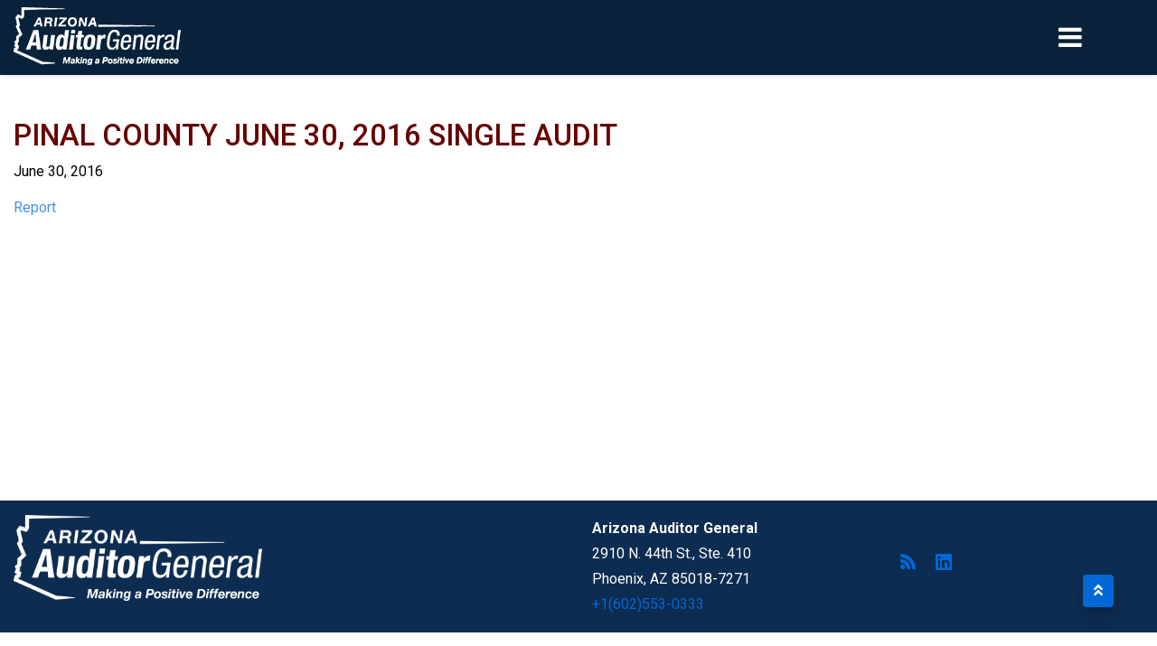

--- FILE ---
content_type: text/html; charset=UTF-8
request_url: https://www.azauditor.gov/reports-publications/counties/report/pinal-county-june-30-2016-single-audit-2016-06-30-000000
body_size: 9462
content:
<!DOCTYPE html>
<html lang="en" dir="ltr">
  <head>
    <meta charset="utf-8" />
<link rel="canonical" href="https://www.azauditor.gov/reports-publications/counties/report/pinal-county-june-30-2016-single-audit-2016-06-30-000000" />
<meta name="Generator" content="Drupal 10 (https://www.drupal.org)" />
<meta name="MobileOptimized" content="width" />
<meta name="HandheldFriendly" content="true" />
<meta name="viewport" content="width=device-width, initial-scale=1, shrink-to-fit=no" />
<meta http-equiv="x-ua-compatible" content="ie=edge" />
<link rel="icon" href="/themes/custom/az_custom/favicon.ico" type="image/vnd.microsoft.icon" />

    <title>Pinal County June 30, 2016 Single Audit | Auditor General</title>
    <link rel="stylesheet" media="all" href="/core/assets/vendor/jquery.ui/themes/base/core.css?t9cbtz" />
<link rel="stylesheet" media="all" href="/core/assets/vendor/jquery.ui/themes/base/controlgroup.css?t9cbtz" />
<link rel="stylesheet" media="all" href="/core/assets/vendor/jquery.ui/themes/base/checkboxradio.css?t9cbtz" />
<link rel="stylesheet" media="all" href="/core/assets/vendor/jquery.ui/themes/base/resizable.css?t9cbtz" />
<link rel="stylesheet" media="all" href="/core/assets/vendor/jquery.ui/themes/base/button.css?t9cbtz" />
<link rel="stylesheet" media="all" href="/core/assets/vendor/jquery.ui/themes/base/dialog.css?t9cbtz" />
<link rel="stylesheet" media="all" href="/core/modules/system/css/components/ajax-progress.module.css?t9cbtz" />
<link rel="stylesheet" media="all" href="/core/modules/system/css/components/align.module.css?t9cbtz" />
<link rel="stylesheet" media="all" href="/core/modules/system/css/components/autocomplete-loading.module.css?t9cbtz" />
<link rel="stylesheet" media="all" href="/core/modules/system/css/components/fieldgroup.module.css?t9cbtz" />
<link rel="stylesheet" media="all" href="/core/modules/system/css/components/container-inline.module.css?t9cbtz" />
<link rel="stylesheet" media="all" href="/core/modules/system/css/components/clearfix.module.css?t9cbtz" />
<link rel="stylesheet" media="all" href="/core/modules/system/css/components/details.module.css?t9cbtz" />
<link rel="stylesheet" media="all" href="/core/modules/system/css/components/hidden.module.css?t9cbtz" />
<link rel="stylesheet" media="all" href="/core/modules/system/css/components/item-list.module.css?t9cbtz" />
<link rel="stylesheet" media="all" href="/core/modules/system/css/components/js.module.css?t9cbtz" />
<link rel="stylesheet" media="all" href="/core/modules/system/css/components/nowrap.module.css?t9cbtz" />
<link rel="stylesheet" media="all" href="/core/modules/system/css/components/position-container.module.css?t9cbtz" />
<link rel="stylesheet" media="all" href="/core/modules/system/css/components/progress.module.css?t9cbtz" />
<link rel="stylesheet" media="all" href="/core/modules/system/css/components/reset-appearance.module.css?t9cbtz" />
<link rel="stylesheet" media="all" href="/core/modules/system/css/components/resize.module.css?t9cbtz" />
<link rel="stylesheet" media="all" href="/core/modules/system/css/components/sticky-header.module.css?t9cbtz" />
<link rel="stylesheet" media="all" href="/core/modules/system/css/components/system-status-counter.css?t9cbtz" />
<link rel="stylesheet" media="all" href="/core/modules/system/css/components/system-status-report-counters.css?t9cbtz" />
<link rel="stylesheet" media="all" href="/core/modules/system/css/components/system-status-report-general-info.css?t9cbtz" />
<link rel="stylesheet" media="all" href="/core/modules/system/css/components/tabledrag.module.css?t9cbtz" />
<link rel="stylesheet" media="all" href="/core/modules/system/css/components/tablesort.module.css?t9cbtz" />
<link rel="stylesheet" media="all" href="/core/modules/system/css/components/tree-child.module.css?t9cbtz" />
<link rel="stylesheet" media="all" href="/core/modules/ckeditor5/css/ckeditor5.dialog.fix.css?t9cbtz" />
<link rel="stylesheet" media="all" href="/core/modules/views/css/views.module.css?t9cbtz" />
<link rel="stylesheet" media="all" href="/core/assets/vendor/jquery.ui/themes/base/theme.css?t9cbtz" />
<link rel="stylesheet" media="all" href="/modules/contrib/social_media_links/css/social_media_links.theme.css?t9cbtz" />
<link rel="stylesheet" media="all" href="/modules/contrib/extlink/extlink.css?t9cbtz" />
<link rel="stylesheet" media="all" href="/modules/contrib/bootstrap_styles/css/bs_example_classes/background-color-classes.css?t9cbtz" />
<link rel="stylesheet" media="all" href="/modules/contrib/bootstrap_styles/css/bs_example_classes/text-color-classes.css?t9cbtz" />
<link rel="stylesheet" media="all" href="/modules/contrib/bootstrap_styles/css/bs_example_classes/padding-classes.css?t9cbtz" />
<link rel="stylesheet" media="all" href="/modules/contrib/bootstrap_styles/css/bs_example_classes/margin-classes.css?t9cbtz" />
<link rel="stylesheet" media="all" href="/modules/contrib/bootstrap_styles/css/bs_example_classes/border-classes.css?t9cbtz" />
<link rel="stylesheet" media="all" href="https://unpkg.com/aos@2.3.1/dist/aos.css" />
<link rel="stylesheet" media="all" href="/modules/contrib/bootstrap_styles/css/bs_example_classes/text-alignment-classes.css?t9cbtz" />
<link rel="stylesheet" media="all" href="/modules/contrib/bootstrap_styles/css/bs_example_classes/box-shadow-classes.css?t9cbtz" />
<link rel="stylesheet" media="all" href="/themes/contrib/bootstrap_barrio/css/components/node.css?t9cbtz" />
<link rel="stylesheet" media="all" href="//maxcdn.bootstrapcdn.com/font-awesome/4.6.0/css/font-awesome.min.css" />
<link rel="stylesheet" media="all" href="//use.fontawesome.com/releases/v5.13.0/css/all.css" />
<link rel="stylesheet" media="all" href="//fonts.googleapis.com/icon?family=Material+Icons" />
<link rel="stylesheet" media="all" href="/themes/contrib/bootstrap_barrio/css/colors/messages/messages-light.css?t9cbtz" />
<link rel="stylesheet" media="all" href="/themes/custom/az_bootstrap/fonts/roboto.css?t9cbtz" />
<link rel="stylesheet" media="all" href="//fonts.googleapis.com/css?family=Roboto:300,400,500,600,700,900" />
<link rel="stylesheet" media="all" href="/themes/custom/az_bootstrap/css/style.css?t9cbtz" />
<link rel="stylesheet" media="all" href="/themes/custom/az_bootstrap/css/colors.css?t9cbtz" />
<link rel="stylesheet" media="all" href="/themes/custom/az_bootstrap/css/lightbox.css?t9cbtz" />
<link rel="stylesheet" media="all" href="/themes/custom/az_custom/css/style.css?t9cbtz" />
<link rel="stylesheet" media="all" href="/themes/custom/az_custom/css/colors.css?t9cbtz" />
<link rel="stylesheet" media="all" href="/sites/default/files/asset_injector/css/azauditor_site_specifics-5bb2ce9e2ad181accff1f4b4ef2fa008.css?t9cbtz" />
<link rel="stylesheet" media="all" href="/sites/default/files/asset_injector/css/nav_button_changes-1784b8d2d4572cd0bedd299366fe3048.css?t9cbtz" />
<link rel="stylesheet" media="all" href="/sites/default/files/asset_injector/css/profile_leadership-0175987969ea5cd82a89f8d030813d6b.css?t9cbtz" />
<link rel="stylesheet" media="all" href="/sites/default/files/asset_injector/css/table_update-f3b69a0fd3f133c425c80b12b92724a6.css?t9cbtz" />

    
  </head>
  <body class="layout-no-sidebars has-featured-top page-node-148187 path-node node--type-publication">
    <a href="#main-content" class="visually-hidden-focusable">
      Skip to main content
    </a>
    
      <div class="dialog-off-canvas-main-canvas" data-off-canvas-main-canvas>
    <div id="page-wrapper">
  <div id="page">
    <header id="header" class="header" role="banner" aria-label="Site header">
                      <nav class="navbar sticky-top navbar-dark bg-white navbar-expand-lg" id="navbar-main">
                    <div class="container-lg">
                          <a href="/" title="Home" rel="home" class="navbar-brand">
          <img src="/sites/default/files/46063-WhiteLogoSmall.png" alt="Home" class="img-fluid d-block align-top" />
        <span class="navbar-brand-name d-block"></span>
  </a>


                          <button class="navbar-toggler navbar-toggler-right" type="button" data-toggle="collapse" data-target="#CollapsingNavbar" aria-controls="CollapsingNavbar" aria-expanded="false" aria-label="Toggle navigation"><span class="navbar-toggler-icon"></span></button>
              <div class="collapse navbar-collapse justify-content-end" id="CollapsingNavbar">
                  <nav role="navigation" aria-labelledby="block-az-custom-mainnavigation-menu" id="block-az-custom-mainnavigation" class="settings-tray-editable block block-menu navigation menu--main" data-drupal-settingstray="editable">
            
  <h3 class="sr-only" id="block-az-custom-mainnavigation-menu">Main navigation</h3>
  

        
              <ul id="block-az-custom-mainnavigation" class="clearfix nav navbar-nav">
                    <li class="nav-item">
                          <a href="/home" class="menu-home-icon nav-link nav-link--home" data-drupal-link-system-path="node/3">Home</a>
              </li>
                <li class="nav-item menu-item--expanded dropdown">
                          <a href="/about-us/office-overview" class="nav-link dropdown-toggle nav-link--about-us-office-overview" data-toggle="dropdown" aria-expanded="false" aria-haspopup="true" data-drupal-link-system-path="node/47">About Us</a>
          <span class="caret"></span>
                        <ul class="dropdown-menu">
                    <li class="dropdown-item">
                          <a href="/about-us/office-overview" class="nav-link--about-us-office-overview" data-drupal-link-system-path="node/47">Office Overview</a>
              </li>
                <li class="dropdown-item">
                          <a href="/about-us/divisions" class="nav-link--about-us-divisions" data-drupal-link-system-path="node/55">Our Divisions</a>
              </li>
                <li class="dropdown-item">
                          <a href="/sites/default/files/2025-12/OAG_FY25_Annual_Report.pdf" class="nav-link--sites-default-files-2025-12-oag-fy25-annual-reportpdf">Annual Report</a>
              </li>
                <li class="dropdown-item">
                          <a href="/about-us/audit-quality" class="nav-link--about-us-audit-quality" data-drupal-link-system-path="node/61">Audit Quality</a>
              </li>
                <li class="dropdown-item">
                          <a href="/about-us/joint-legislative-audit-committee" class="nav-link--about-us-joint-legislative-audit-committee" data-drupal-link-system-path="node/62">Joint Legislative Audit Committee</a>
              </li>
                <li class="dropdown-item">
                          <a href="/about-us/links" class="nav-link--about-us-links" data-drupal-link-system-path="node/63">Useful Links</a>
              </li>
        </ul>
  
              </li>
                <li class="nav-item">
                          <a href="/leadership-team" class="nav-link nav-link--leadership-team" data-drupal-link-system-path="node/36">Leadership Team</a>
              </li>
                <li class="nav-item menu-item--expanded dropdown">
                          <a href="/reports" class="nav-link dropdown-toggle nav-link--reports" data-toggle="dropdown" aria-expanded="false" aria-haspopup="true" data-drupal-link-system-path="node/46">Reports</a>
          <span class="caret"></span>
                        <ul class="dropdown-menu">
                    <li class="dropdown-item">
                          <a href="/reports" class="nav-link--reports" data-drupal-link-system-path="node/46">Overview</a>
              </li>
                <li class="dropdown-item menu-item--expanded dropdown">
                          <span class="dropdown-toggle nav-link-" data-toggle="dropdown" aria-expanded="false" aria-haspopup="true">Search By Entity</span>
          <span class="caret"></span>
                        <ul class="dropdown-menu">
                    <li class="dropdown-item">
                          <a href="/reports/search-entity/charter-schools" class="nav-link--reports-search-entity-charter-schools" data-drupal-link-system-path="node/78">Charter Schools</a>
              </li>
                <li class="dropdown-item">
                          <a href="/reports/search-entity/cities-towns" class="nav-link--reports-search-entity-cities-towns" data-drupal-link-system-path="node/79">Cities and Towns</a>
              </li>
                <li class="dropdown-item">
                          <a href="/reports/search-entity/community-colleges" class="nav-link--reports-search-entity-community-colleges" data-drupal-link-system-path="node/80">Community Colleges</a>
              </li>
                <li class="dropdown-item">
                          <a href="/reports-publications/counties" class="nav-link--reports-publications-counties" data-drupal-link-system-path="node/81">Counties</a>
              </li>
                <li class="dropdown-item">
                          <a href="/reports/search-entity/school-districts" class="nav-link--reports-search-entity-school-districts" data-drupal-link-system-path="node/82">School Districts</a>
              </li>
                <li class="dropdown-item">
                          <a href="/reports/search-entity/other" class="nav-link--reports-search-entity-other" data-drupal-link-system-path="node/83">Special Districts</a>
              </li>
                <li class="dropdown-item">
                          <a href="/reports/search-entity/state-agencies" class="nav-link--reports-search-entity-state-agencies" data-drupal-link-system-path="node/84">State Agencies</a>
              </li>
                <li class="dropdown-item">
                          <a href="/reports/search-entity/universities" class="nav-link--reports-search-entity-universities" data-drupal-link-system-path="node/85">Universities</a>
              </li>
        </ul>
  
              </li>
                <li class="dropdown-item menu-item--expanded dropdown">
                          <span class="dropdown-toggle nav-link-" data-toggle="dropdown" aria-expanded="false" aria-haspopup="true">List By Type</span>
          <span class="caret"></span>
                        <ul class="dropdown-menu">
                    <li class="dropdown-item">
                          <a href="/reports/list-type/compliance-reviews" class="nav-link--reports-list-type-compliance-reviews" data-drupal-link-system-path="node/87">Compliance Reviews</a>
              </li>
                <li class="dropdown-item">
                          <a href="/reports/list-type/financial-investigation-reports-and-fraud-prevention-alerts" class="nav-link--reports-list-type-financial-investigation-reports-and-fraud-prevention-alerts" data-drupal-link-system-path="node/88">Financial Investigation Reports and Fraud Prevention Alerts</a>
              </li>
                <li class="dropdown-item menu-item--expanded dropdown">
                          <a href="/reports/list-type/financial-related-reports" class="dropdown-toggle nav-link--reports-list-type-financial-related-reports" data-toggle="dropdown" aria-expanded="false" aria-haspopup="true" data-drupal-link-system-path="node/89">Financial Related Reports</a>
          <span class="caret"></span>
                        <ul class="dropdown-menu">
                    <li class="dropdown-item">
                          <a href="/reports/list-type/financial-related-reports/financial-and-federal-compliance-audits" class="nav-link--reports-list-type-financial-related-reports-financial-and-federal-compliance-audits" data-drupal-link-system-path="node/91">Financial and Federal Compliance Audits</a>
              </li>
                <li class="dropdown-item">
                          <a href="/reports/list-type/financial-related-reports/special-audits-reviews" class="nav-link--reports-list-type-financial-related-reports-special-audits-reviews" data-drupal-link-system-path="node/92">Special Audits/Reviews</a>
              </li>
        </ul>
  
              </li>
                <li class="dropdown-item menu-item--expanded dropdown">
                          <a href="/reports/list-type/performance-audits" class="dropdown-toggle nav-link--reports-list-type-performance-audits" data-toggle="dropdown" aria-expanded="false" aria-haspopup="true" data-drupal-link-system-path="node/93">Performance Audit Reports</a>
          <span class="caret"></span>
                        <ul class="dropdown-menu">
                    <li class="dropdown-item">
                          <a href="/reports/list-type/performance-audits/county" class="nav-link--reports-list-type-performance-audits-county" data-drupal-link-system-path="node/94">Counties</a>
              </li>
                <li class="dropdown-item">
                          <a href="/reports/list-type/performance-audits/school-district-special-studies" class="nav-link--reports-list-type-performance-audits-school-district-special-studies" data-drupal-link-system-path="node/95">School Districts</a>
              </li>
                <li class="dropdown-item">
                          <a href="/reports/list-type/performance-audits/special-audits" class="nav-link--reports-list-type-performance-audits-special-audits" data-drupal-link-system-path="node/96">Special Audits</a>
              </li>
                <li class="dropdown-item">
                          <a href="/reports/list-type/performance-audits/special-reviews" class="nav-link--reports-list-type-performance-audits-special-reviews" data-drupal-link-system-path="node/97">Special Reviews</a>
              </li>
                <li class="dropdown-item">
                          <a href="/reports/list-type/performance-audits/state-agency" class="nav-link--reports-list-type-performance-audits-state-agency" data-drupal-link-system-path="node/98">State Agencies</a>
              </li>
                <li class="dropdown-item">
                          <a href="/reports/list-type/performance-audits/supreme-court" class="nav-link--reports-list-type-performance-audits-supreme-court" data-drupal-link-system-path="node/99">Supreme Court</a>
              </li>
                <li class="dropdown-item">
                          <a href="/reports/list-type/performance-audits/university" class="nav-link--reports-list-type-performance-audits-university" data-drupal-link-system-path="node/100">Universities</a>
              </li>
        </ul>
  
              </li>
        </ul>
  
              </li>
        </ul>
  
              </li>
                <li class="nav-item menu-item--expanded dropdown">
                          <a href="/resources" class="nav-link dropdown-toggle nav-link--resources" data-toggle="dropdown" aria-expanded="false" aria-haspopup="true" data-drupal-link-system-path="node/33">Resources</a>
          <span class="caret"></span>
                        <ul class="dropdown-menu">
                    <li class="dropdown-item">
                          <a href="https://azauditor.gov/school-safety-special-audits" class="nav-link-https--azauditorgov-school-safety-special-audits">School Safety Special Audits</a>
              </li>
                <li class="dropdown-item menu-item--expanded dropdown">
                          <span class="dropdown-toggle nav-link-" data-toggle="dropdown" aria-expanded="false" aria-haspopup="true">Charter Schools</span>
          <span class="caret"></span>
                        <ul class="dropdown-menu">
                    <li class="dropdown-item">
                          <a href="/resources/charter-schools/faqs" class="nav-link--resources-charter-schools-faqs" data-drupal-link-system-path="node/110">FAQs</a>
              </li>
                <li class="dropdown-item">
                          <a href="/resources/charter-schools/forms" class="nav-link--resources-charter-schools-forms" data-drupal-link-system-path="node/118">Forms</a>
              </li>
                <li class="dropdown-item">
                          <a href="/reports-publications/charter-schools/fraud-prevention-alerts" class="nav-link--reports-publications-charter-schools-fraud-prevention-alerts">Fraud Prevention Alerts</a>
              </li>
                <li class="dropdown-item">
                          <a href="/resources/charter-schools/manuals-memorandums" class="nav-link--resources-charter-schools-manuals-memorandums" data-drupal-link-system-path="node/128">Manuals/Memorandums</a>
              </li>
                <li class="dropdown-item">
                          <a href="/resources/charter-schools/webinars" class="nav-link--resources-charter-schools-webinars" data-drupal-link-system-path="node/132">Webinars</a>
              </li>
        </ul>
  
              </li>
                <li class="dropdown-item menu-item--expanded dropdown">
                          <span class="dropdown-toggle nav-link-" data-toggle="dropdown" aria-expanded="false" aria-haspopup="true">Cities and Towns</span>
          <span class="caret"></span>
                        <ul class="dropdown-menu">
                    <li class="dropdown-item menu-item--expanded dropdown">
                          <a href="/resources/cities-and-towns/faqs" class="dropdown-toggle nav-link--resources-cities-and-towns-faqs" data-toggle="dropdown" aria-expanded="false" aria-haspopup="true" data-drupal-link-system-path="node/111">FAQs</a>
          <span class="caret"></span>
                        <ul class="dropdown-menu">
                    <li class="dropdown-item">
                          <a href="/resources/cities-and-towns/faqs/cities-towns-finance" class="nav-link--resources-cities-and-towns-faqs-cities-towns-finance" data-drupal-link-system-path="node/480">Cities and Towns Finance</a>
              </li>
                <li class="dropdown-item">
                          <a href="/resources/cities-and-towns/faqs/uers" class="nav-link--resources-cities-and-towns-faqs-uers" data-drupal-link-system-path="node/479">Uniform Expenditure Reporting System (UERS)</a>
              </li>
        </ul>
  
              </li>
                <li class="dropdown-item">
                          <a href="/resources/cities-and-towns/forms" class="nav-link--resources-cities-and-towns-forms" data-drupal-link-system-path="node/129">Forms</a>
              </li>
                <li class="dropdown-item">
                          <a href="/reports-publications/charter-schools/fraud-prevention-alerts" class="nav-link--reports-publications-charter-schools-fraud-prevention-alerts">Fraud Prevention Alerts</a>
              </li>
                <li class="dropdown-item">
                          <a href="/resources/cities-and-towns/manuals-memorandums" class="nav-link--resources-cities-and-towns-manuals-memorandums" data-drupal-link-system-path="node/131">Manuals/Memorandums</a>
              </li>
                <li class="dropdown-item">
                          <a href="/resources/cities-and-towns/webinars" class="nav-link--resources-cities-and-towns-webinars" data-drupal-link-system-path="node/130">Webinars</a>
              </li>
        </ul>
  
              </li>
                <li class="dropdown-item menu-item--expanded dropdown">
                          <span class="dropdown-toggle nav-link-" data-toggle="dropdown" aria-expanded="false" aria-haspopup="true">Community Colleges</span>
          <span class="caret"></span>
                        <ul class="dropdown-menu">
                    <li class="dropdown-item menu-item--expanded dropdown">
                          <a href="/resources/community-colleges/faqs" class="dropdown-toggle nav-link--resources-community-colleges-faqs" data-toggle="dropdown" aria-expanded="false" aria-haspopup="true" data-drupal-link-system-path="node/112">FAQs</a>
          <span class="caret"></span>
                        <ul class="dropdown-menu">
                    <li class="dropdown-item">
                          <a href="/resources/community-colleges/faqs/community-colleges-finance" class="nav-link--resources-community-colleges-faqs-community-colleges-finance" data-drupal-link-system-path="node/576">Community Colleges Finance</a>
              </li>
                <li class="dropdown-item">
                          <a href="/resources/community-colleges/faqs/uers" class="nav-link--resources-community-colleges-faqs-uers" data-drupal-link-system-path="node/575">Uniform Expenditure Reporting System (UERS)</a>
              </li>
        </ul>
  
              </li>
                <li class="dropdown-item">
                          <a href="/resources/community-colleges/forms" class="nav-link--resources-community-colleges-forms" data-drupal-link-system-path="node/119">Forms</a>
              </li>
                <li class="dropdown-item">
                          <a href="/reports-publications/charter-schools/fraud-prevention-alerts" class="nav-link--reports-publications-charter-schools-fraud-prevention-alerts">Fraud Prevention Alerts</a>
              </li>
                <li class="dropdown-item">
                          <a href="/resources/community-colleges/manuals-memorandums" class="nav-link--resources-community-colleges-manuals-memorandums" data-drupal-link-system-path="node/115">Manuals/Memorandums</a>
              </li>
                <li class="dropdown-item">
                          <a href="/reporting-guidelines" title="Reporting Guidelines" class="nav-link--reporting-guidelines" data-drupal-link-system-path="node/673">Reporting Guidelines</a>
              </li>
                <li class="dropdown-item menu-item--expanded dropdown">
                          <a href="/resources/community-colleges/user-guides" class="dropdown-toggle nav-link--resources-community-colleges-user-guides" data-toggle="dropdown" aria-expanded="false" aria-haspopup="true" data-drupal-link-system-path="node/133">User Guides</a>
          <span class="caret"></span>
                        <ul class="dropdown-menu">
                    <li class="dropdown-item">
                          <a href="/reports-publications/report/financial-report-users-guide-colleges-and-universities-2016-06-01-000000" class="nav-link--reports-publications-report-financial-report-users-guide-colleges-and-universities-2016-06-01-000000" data-drupal-link-system-path="node/137705">Financial Report User Guide</a>
              </li>
                <li class="dropdown-item">
                          <a href="/reports-publications/report/internal-control-and-compliance-reports-users-guide-2016-04-06-000000" class="nav-link--reports-publications-report-internal-control-and-compliance-reports-users-guide-2016-04-06-000000" data-drupal-link-system-path="node/145863">Internal Control and Compliance Reports User Guide</a>
              </li>
        </ul>
  
              </li>
                <li class="dropdown-item">
                          <a href="/resources/community-colleges/webinars" class="nav-link--resources-community-colleges-webinars" data-drupal-link-system-path="node/123">Webinars</a>
              </li>
        </ul>
  
              </li>
                <li class="dropdown-item menu-item--expanded dropdown">
                          <span class="dropdown-toggle nav-link-" data-toggle="dropdown" aria-expanded="false" aria-haspopup="true">Counties</span>
          <span class="caret"></span>
                        <ul class="dropdown-menu">
                    <li class="dropdown-item menu-item--expanded dropdown">
                          <a href="/resources/counties/faqs" class="dropdown-toggle nav-link--resources-counties-faqs" data-toggle="dropdown" aria-expanded="false" aria-haspopup="true" data-drupal-link-system-path="node/113">FAQs</a>
          <span class="caret"></span>
                        <ul class="dropdown-menu">
                    <li class="dropdown-item">
                          <a href="/resources/counties/faqs/county-finance" class="nav-link--resources-counties-faqs-county-finance" data-drupal-link-system-path="node/578">County Finance</a>
              </li>
                <li class="dropdown-item">
                          <a href="/resources/counties/faqs/css" class="nav-link--resources-counties-faqs-css" data-drupal-link-system-path="node/579">County School Superintendent (CSS)</a>
              </li>
                <li class="dropdown-item">
                          <a href="/resources/counties/faqs/county-treasurer" class="nav-link--resources-counties-faqs-county-treasurer" data-drupal-link-system-path="node/580">County Treasurer</a>
              </li>
                <li class="dropdown-item">
                          <a href="/resources/counties/faqs/uers" class="nav-link--resources-counties-faqs-uers" data-drupal-link-system-path="node/577">Uniform Expenditure Reporting System (UERS)</a>
              </li>
        </ul>
  
              </li>
                <li class="dropdown-item">
                          <a href="/resources/counties/forms" class="nav-link--resources-counties-forms" data-drupal-link-system-path="node/120">Forms</a>
              </li>
                <li class="dropdown-item">
                          <a href="/reports-publications/charter-schools/fraud-prevention-alerts" class="nav-link--reports-publications-charter-schools-fraud-prevention-alerts">Fraud Prevention Alerts</a>
              </li>
                <li class="dropdown-item">
                          <a href="/resources/counties/manuals-memorandums" class="nav-link--resources-counties-manuals-memorandums" data-drupal-link-system-path="node/116">Manuals/Memorandums</a>
              </li>
                <li class="dropdown-item">
                          <a href="/reporting-guidelines-0" title="Reporting Guidelines for Counties" class="nav-link--reporting-guidelines-0" data-drupal-link-system-path="node/674">Reporting Guidelines</a>
              </li>
                <li class="dropdown-item menu-item--expanded dropdown">
                          <a href="/resources/counties/user-guides" class="dropdown-toggle nav-link--resources-counties-user-guides" data-toggle="dropdown" aria-expanded="false" aria-haspopup="true" data-drupal-link-system-path="node/135">User Guides</a>
          <span class="caret"></span>
                        <ul class="dropdown-menu">
                    <li class="dropdown-item">
                          <a href="/reports-publications/report/financial-report-user-guide-state-and-local-governments-2015-03-10" class="nav-link--reports-publications-report-financial-report-user-guide-state-and-local-governments-2015-03-10" data-drupal-link-system-path="node/137706">Financial Report User Guide</a>
              </li>
                <li class="dropdown-item">
                          <a href="/reports-publications/report/internal-control-and-compliance-reports-users-guide-2016-04-06-000000" class="nav-link--reports-publications-report-internal-control-and-compliance-reports-users-guide-2016-04-06-000000" data-drupal-link-system-path="node/145863">Internal Control and Compliance Reports User Guide</a>
              </li>
        </ul>
  
              </li>
                <li class="dropdown-item">
                          <a href="/resources/counties/webinars" class="nav-link--resources-counties-webinars" data-drupal-link-system-path="node/124">Webinars</a>
              </li>
        </ul>
  
              </li>
                <li class="dropdown-item menu-item--expanded dropdown">
                          <span class="dropdown-toggle nav-link-" data-toggle="dropdown" aria-expanded="false" aria-haspopup="true">School Districts</span>
          <span class="caret"></span>
                        <ul class="dropdown-menu">
                    <li class="dropdown-item">
                          <a href="/resources/school-districts/faqs" class="nav-link--resources-school-districts-faqs" data-drupal-link-system-path="node/114">FAQs</a>
              </li>
                <li class="dropdown-item">
                          <a href="/resources/school-districts/forms" class="nav-link--resources-school-districts-forms" data-drupal-link-system-path="node/121">Forms</a>
              </li>
                <li class="dropdown-item">
                          <a href="/reports-publications/charter-schools/fraud-prevention-alerts" class="nav-link--reports-publications-charter-schools-fraud-prevention-alerts">Fraud Prevention Alerts</a>
              </li>
                <li class="dropdown-item">
                          <a href="/resources/school-districts/manuals-memorandums" class="nav-link--resources-school-districts-manuals-memorandums" data-drupal-link-system-path="node/117">Manuals/Memorandums</a>
              </li>
                <li class="dropdown-item">
                          <a href="/school-district-reporting-guidelines" title="Reporting Guidelines for School Districts" class="nav-link--school-district-reporting-guidelines" data-drupal-link-system-path="node/672">Reporting Guidelines</a>
              </li>
                <li class="dropdown-item">
                          <a href="/resources/school-districts/webinars" class="nav-link--resources-school-districts-webinars" data-drupal-link-system-path="node/122">Webinars</a>
              </li>
        </ul>
  
              </li>
                <li class="dropdown-item menu-item--expanded dropdown">
                          <span class="dropdown-toggle nav-link-" data-toggle="dropdown" aria-expanded="false" aria-haspopup="true">Special Districts</span>
          <span class="caret"></span>
                        <ul class="dropdown-menu">
                    <li class="dropdown-item">
                          <a href="/reports-publications/special-districts/forms%23overlay-context%3Dreports-publications/special-districts/forms" class="nav-link--reports-publications-special-districts-forms23overlay-context3dreports-publications-special-districts-forms" data-drupal-link-system-path="node/109">Forms</a>
              </li>
                <li class="dropdown-item">
                          <a href="/reports-publications/charter-schools/fraud-prevention-alerts" class="nav-link--reports-publications-charter-schools-fraud-prevention-alerts">Fraud Prevention Alerts</a>
              </li>
        </ul>
  
              </li>
                <li class="dropdown-item menu-item--expanded dropdown">
                          <span class="dropdown-toggle nav-link-" data-toggle="dropdown" aria-expanded="false" aria-haspopup="true">State Agencies</span>
          <span class="caret"></span>
                        <ul class="dropdown-menu">
                    <li class="dropdown-item menu-item--expanded dropdown">
                          <a href="/resources/state-agencies/user-guides" class="dropdown-toggle nav-link--resources-state-agencies-user-guides" data-toggle="dropdown" aria-expanded="false" aria-haspopup="true" data-drupal-link-system-path="node/108">User Guides</a>
          <span class="caret"></span>
                        <ul class="dropdown-menu">
                    <li class="dropdown-item">
                          <a href="/reports-publications/report/financial-report-user-guide-state-and-local-governments-2015-03-10" class="nav-link--reports-publications-report-financial-report-user-guide-state-and-local-governments-2015-03-10" data-drupal-link-system-path="node/137706">Financial Report User Guide</a>
              </li>
                <li class="dropdown-item">
                          <a href="/reports-publications/report/internal-control-and-compliance-reports-users-guide-2016-04-06-000000" class="nav-link--reports-publications-report-internal-control-and-compliance-reports-users-guide-2016-04-06-000000" data-drupal-link-system-path="node/145863">Internal Control and Compliance Reports User Guide</a>
              </li>
        </ul>
  
              </li>
        </ul>
  
              </li>
                <li class="dropdown-item menu-item--expanded dropdown">
                          <span class="dropdown-toggle nav-link-" data-toggle="dropdown" aria-expanded="false" aria-haspopup="true">Universities</span>
          <span class="caret"></span>
                        <ul class="dropdown-menu">
                    <li class="dropdown-item">
                          <a href="/reports-publications/report/financial-report-users-guide-colleges-and-universities-2016-06-01-000000" class="nav-link--reports-publications-report-financial-report-users-guide-colleges-and-universities-2016-06-01-000000" data-drupal-link-system-path="node/137705">Financial Report User Guide</a>
              </li>
                <li class="dropdown-item">
                          <a href="/resources/fraud-prevention-alerts" class="nav-link--resources-fraud-prevention-alerts" data-drupal-link-system-path="node/59">Fraud Prevention Alerts</a>
              </li>
                <li class="dropdown-item">
                          <a href="/reports-publications/report/internal-control-and-compliance-reports-users-guide-2016-04-06-000000" class="nav-link--reports-publications-report-internal-control-and-compliance-reports-users-guide-2016-04-06-000000" data-drupal-link-system-path="node/145863">Internal Control and Compliance Reports User Guide</a>
              </li>
        </ul>
  
              </li>
        </ul>
  
              </li>
                <li class="nav-item menu-item--expanded dropdown">
                          <a href="/careers/make-positive-difference" class="nav-link dropdown-toggle nav-link--careers-make-positive-difference" data-toggle="dropdown" aria-expanded="false" aria-haspopup="true" data-drupal-link-system-path="node/48">Careers</a>
          <span class="caret"></span>
                        <ul class="dropdown-menu">
                    <li class="dropdown-item">
                          <a href="/careers/make-positive-difference" class="nav-link--careers-make-positive-difference" data-drupal-link-system-path="node/48">Make A Positive Difference</a>
              </li>
                <li class="dropdown-item">
                          <a href="/careers/your-career-us" class="nav-link--careers-your-career-us" data-drupal-link-system-path="node/50">Your Career With Us</a>
              </li>
                <li class="dropdown-item">
                          <a href="/careers/your-benefits" class="nav-link--careers-your-benefits" data-drupal-link-system-path="node/51">Your Benefits</a>
              </li>
                <li class="dropdown-item">
                          <a href="/current-openings" class="nav-link--current-openings" data-drupal-link-system-path="node/56">Current Openings</a>
              </li>
        </ul>
  
              </li>
                <li class="nav-item menu-item--expanded dropdown">
                          <a href="/search-content" class="nav-link dropdown-toggle nav-link--search-content" data-toggle="dropdown" aria-expanded="false" aria-haspopup="true" data-drupal-link-system-path="node/119218">Search Content</a>
          <span class="caret"></span>
                        <ul class="dropdown-menu">
                    <li class="dropdown-item">
                          <a href="/search-content/search-reportspublications" class="nav-link--search-content-search-reportspublications" data-drupal-link-system-path="node/119219">Search Reports/Publications</a>
              </li>
                <li class="dropdown-item">
                          <a href="/search-content/search-forms" class="nav-link--search-content-search-forms" data-drupal-link-system-path="node/119220">Search Forms</a>
              </li>
                <li class="dropdown-item">
                          <a href="/search-content/search-manualsmemorandums" class="nav-link--search-content-search-manualsmemorandums" data-drupal-link-system-path="node/119222">Search Manuals/Memorandums</a>
              </li>
                <li class="dropdown-item">
                          <a href="/search-content/search-jlac-meetings" class="nav-link--search-content-search-jlac-meetings" data-drupal-link-system-path="node/119221">Search JLAC Meetings</a>
              </li>
                <li class="dropdown-item">
                          <a href="/search-content/search-webinars" class="nav-link--search-content-search-webinars" data-drupal-link-system-path="node/119223">Search Webinars</a>
              </li>
        </ul>
  
              </li>
                <li class="nav-item">
                          <a href="/contact-information" class="nav-link nav-link--contact-information" data-drupal-link-system-path="node/70">Contact Us</a>
              </li>
        </ul>
  


  </nav>


	            </div>
                                                          </div>
                  </nav>
          </header>
                          <div class="featured-top">
          <aside class="featured-top__inner section clearfix" role="complementary">
              <section class="region region-featured-top">
    <nav role="navigation" aria-labelledby="block-useraccountmenu-menu" id="block-useraccountmenu" class="settings-tray-editable block block-menu navigation menu--account az-account-menu" data-drupal-settingstray="editable">
            
  <p class="sr-only" id="block-useraccountmenu-menu">User account menu</p>
  

        
              <div class="clearfix nav">
                      <a href="/user/login" class="nav-link nav-link--user-login" data-drupal-link-system-path="user/login">Log in</a>
            </div>
      


  </nav>
<div class="views-element-container settings-tray-editable block block-views block-views-blockalert-block-block-1" id="block-views-block-alert-block-block-1" data-drupal-settingstray="editable">
  
    
      <div class="content">
      <div><div class="view view-alert-block view-id-alert_block view-display-id-block_1 js-view-dom-id-3ae41f5b85d8badb4847132605b1d293a1f09f05e754fc6eb12b6d66ea69cd68">
  
    
      
  
          </div>
</div>

    </div>
  </div>

  </section>

          </aside>
        </div>
              <div id="main-wrapper" class="layout-main-wrapper clearfix az-full-width">
              <div id="main">
                       <!-- Was included for a space if the breadcrumb is not there for a page -->
                    <div class="row row-offcanvas row-offcanvas-left clearfix">
                          <main  class="main-content col" id="content" role="main">
                <section class="section">
                  <a id="main-content" tabindex="-1"></a>
                    <div data-drupal-messages-fallback class="hidden"></div>

<article data-history-node-id="148187" class="node node--type-publication node--promoted node--view-mode-full clearfix">
  <header>
    
        
      </header>
  <div class="node__content clearfix">
    <div  class="_none"><div  class="container">  
  <div  class="layout row layout-builder__layout">
    
                        <div  class="col-12">
          <div class="pt-5 azauditor-report-title upper block block-layout-builder block-field-blocknodepublicationtitle">
  
    
      <div class="content">
      <h1 class="field field--name-title field--type-string field--label-hidden">Pinal County June 30, 2016 Single Audit</h1>

    </div>
  </div>
<div class="block block-layout-builder block-inline-blockbasic">
  
    
      <div class="content">
      
            <div class="clearfix text-formatted field field--name-body field--type-text-with-summary field--label-hidden field__item"></div>
      
    </div>
  </div>
<div class="pb-3 block block-layout-builder block-field-blocknodepublicationfield-date">
  
    
      <div class="content">
      
            <div class="field field--name-field-date field--type-datetime field--label-hidden field__item"><time datetime="2016-06-30T12:00:00Z" class="datetime">June 30, 2016</time>
</div>
      
    </div>
  </div>
<div class="block block-layout-builder block-extra-field-blocknodepublicationcontent-moderation-control">
  
    
      <div class="content">
      
    </div>
  </div>

        </div>
                                                                                                                                                                                              
  </div>

</div></div><div  class="_none"><div  class="container">  
  <div  class="layout row layout-builder__layout">
    
                        <div  class="col-lg-6 col-md-12 col-12">
          
        </div>
                              <div  class="col-lg-6 col-md-12 col-12">
          
        </div>
                                                                                                                                                                              
  </div>

</div></div><div  class="_none"><div  class="container">  
  <div  class="layout row layout-builder__layout">
    
                        <div  class="col-12">
          <div class="block block-layout-builder block-field-blocknodepublicationfield-report">
  
    
      <div class="content">
      
  <div class="field field--name-field-report field--type-entity-reference field--label-visually_hidden">
    <div class="field__label visually-hidden">Report</div>
          <div class='field__items'>
              <div class="field__item"><div class="pb-2">
  
      <a target="_blank" class="az-listing-media-thumbnail-document" href="/sites/default/files/2023-11/PinalCountyJune30%252C%25202016SingleAudit.pdf" aria-label="PinalCountyJune30 2016SingleAudit.pdf" title="PinalCountyJune30 2016SingleAudit.pdf">
    </a>
    <a href="/sites/default/files/2023-11/PinalCountyJune30%252C%25202016SingleAudit.pdf">
      Report
    </a>
  </div></div>
              </div>
      </div>

    </div>
  </div>
<div class="block block-layout-builder block-extra-field-blocknodepublicationlinks">
  
    
      <div class="content">
      


    </div>
  </div>

        </div>
                                                                                                                                                                                              
  </div>

</div></div>
  </div>
</article>


                </section>
              </main>
                      </div>
        </div>
          </div>
            <footer class="site-footer ">
              <div class="container">
                                <div class="row site-footer__middle">
              <div class="col-md-12 col-lg-6">
                  <section class="region region-footer-second">
    <div id="block-az-custom-footerlogo" class="settings-tray-editable block-content-footer_logo block block-block-content block-block-contenta22b95fd-d243-446d-bdbe-9849163d2fbd" data-drupal-settingstray="editable">
  
    
      <div class="content">
      <a href="/">
        
            <div class="field field--name-field-image field--type-entity-reference field--label-hidden field__item">  <img loading="lazy" src="/sites/default/files/styles/crop_thumbnail/public/2023-10/OAG-footer-logo.png?itok=0rym1N_M" width="400" height="138" alt="OAG Logo" class="image-style-crop-thumbnail" />


</div>
      
      </a>
    </div>
  </div>

  </section>

              </div>
              <div class="col-md-12 col-lg-6">
                  <section class="region region-footer-third">
    <div id="block-footercontactblock" class="settings-tray-editable block-content-basic block block-block-content block-block-contentbad458d8-d30e-4ede-b850-2e33b05910b9" data-drupal-settingstray="editable">
  
    
      <div class="content">
      
            <div class="clearfix text-formatted field field--name-body field--type-text-with-summary field--label-hidden field__item"><div class="row azauditor-contact-footer">
	<div class="col-md-12 col-lg-6">
		<div class="text-white">
			<p><b>Arizona Auditor General</b></p>

			<p>2910 N. 44th St., Ste. 410</p>

			<p>Phoenix, AZ 85018-7271</p>
		</div>

		<p><a href="tel:+1(602)553-0333">+1(602)553-0333</a></p>
	</div>

	<div class="col-md-12 col-lg-6">
		<div class="content">


			<ul class="social-media-links--platforms platforms inline horizontal"><li>
					<a class="social-media-link-icon--rss" href="/rss-feeds">
						<span class="fa fa-rss fa-in"></span>
					</a>

				</li>
				<li>
					<a class="social-media-link-icon--linkedin" href="https://www.linkedin.com/company/az-auditor/" target="_blank" rel="noopener noreferrer">
						<span class="fab fa-linkedin fa-in"></span>
					</a>

				</li>
			</ul></div>
	</div>
</div></div>
      
    </div>
  </div>
<div id="block-topbtn" class="settings-tray-editable block-content-basic block block-block-content block-block-content5c94a340-e255-44c4-8957-d6807bdc60c2" data-drupal-settingstray="editable">
  
    
      <div class="content">
      
            <div class="clearfix text-formatted field field--name-body field--type-text-with-summary field--label-hidden field__item"><div id="topBtnCont"><button class="btn" id="topBtn"><i class="fa fa-angle-double-up" aria-hidden="true"></i></button></div>
</div>
      
    </div>
  </div>

  </section>

              </div>
            </div>
                            </div>
          </footer>
  </div>
</div>

  </div>

    
    <script type="application/json" data-drupal-selector="drupal-settings-json">{"path":{"baseUrl":"\/","scriptPath":null,"pathPrefix":"","currentPath":"node\/148187","currentPathIsAdmin":false,"isFront":false,"currentLanguage":"en"},"pluralDelimiter":"\u0003","suppressDeprecationErrors":true,"ajaxPageState":{"libraries":"asset_injector\/css\/azauditor_site_specifics,asset_injector\/css\/nav_button_changes,asset_injector\/css\/profile_leadership,asset_injector\/css\/table_update,asset_injector\/js\/clarity,asset_injector\/js\/scroll_to_top,asset_injector\/js\/utils,az_bootstrap\/color,az_bootstrap\/fontawesome.icons,az_bootstrap\/global-styling,az_bootstrap\/lightbox,az_bootstrap\/roboto,az_custom\/global-styling,bootstrap_barrio\/fontawesome,bootstrap_barrio\/global-styling,bootstrap_barrio\/links,bootstrap_barrio\/material_design_icons,bootstrap_barrio\/messages_light,bootstrap_barrio\/node,bootstrap_styles\/plugin.background_color.build,bootstrap_styles\/plugin.border.build,bootstrap_styles\/plugin.box_shadow.build,bootstrap_styles\/plugin.margin.build,bootstrap_styles\/plugin.padding.build,bootstrap_styles\/plugin.scroll_effects.build,bootstrap_styles\/plugin.text_alignment.build,bootstrap_styles\/plugin.text_color.build,extlink\/drupal.extlink,social_media_links\/social_media_links.theme,system\/base,views\/views.module,webform\/webform.dialog","theme":"az_custom","theme_token":null},"ajaxTrustedUrl":[],"webform":{"dialog":{"options":{"narrow":{"title":"Narrow","width":600},"normal":{"title":"Normal","width":800},"wide":{"title":"Wide","width":1000}},"entity_type":"node","entity_id":"148187"}},"data":{"extlink":{"extTarget":true,"extTargetNoOverride":false,"extNofollow":false,"extNoreferrer":true,"extFollowNoOverride":false,"extClass":"0","extLabel":"(link is external)","extImgClass":false,"extSubdomains":false,"extExclude":"","extInclude":"[a-zA-Z0-9_]\/sites\/default\/files\/[a-zA-Z0-9_]","extCssExclude":"","extCssExplicit":"","extAlert":false,"extAlertText":"This link will take you to an external web site. We are not responsible for their content.","mailtoClass":"0","mailtoLabel":"(link sends email)","extUseFontAwesome":false,"extIconPlacement":"append","extFaLinkClasses":"fa fa-external-link","extFaMailtoClasses":"fa fa-envelope-o","whitelistedDomains":[]}},"user":{"uid":0,"permissionsHash":"4e20d3eef191284ce1069991de746a42f9888d3c56e9c64ea20b4e9377d3d1d6"}}</script>
<script src="/core/assets/vendor/jquery/jquery.min.js?v=3.7.0"></script>
<script src="/core/assets/vendor/once/once.min.js?v=1.0.1"></script>
<script src="/core/misc/drupalSettingsLoader.js?v=10.1.8"></script>
<script src="/core/misc/drupal.js?v=10.1.8"></script>
<script src="/core/misc/drupal.init.js?v=10.1.8"></script>
<script src="/core/misc/debounce.js?v=10.1.8"></script>
<script src="/core/assets/vendor/jquery.ui/ui/version-min.js?v=10.1.8"></script>
<script src="/core/assets/vendor/jquery.ui/ui/data-min.js?v=10.1.8"></script>
<script src="/core/assets/vendor/jquery.ui/ui/disable-selection-min.js?v=10.1.8"></script>
<script src="/core/assets/vendor/jquery.ui/ui/form-min.js?v=10.1.8"></script>
<script src="/core/assets/vendor/jquery.ui/ui/jquery-patch-min.js?v=10.1.8"></script>
<script src="/core/assets/vendor/jquery.ui/ui/scroll-parent-min.js?v=10.1.8"></script>
<script src="/core/assets/vendor/jquery.ui/ui/unique-id-min.js?v=10.1.8"></script>
<script src="/core/assets/vendor/jquery.ui/ui/focusable-min.js?v=10.1.8"></script>
<script src="/core/assets/vendor/jquery.ui/ui/ie-min.js?v=10.1.8"></script>
<script src="/core/assets/vendor/jquery.ui/ui/keycode-min.js?v=10.1.8"></script>
<script src="/core/assets/vendor/jquery.ui/ui/plugin-min.js?v=10.1.8"></script>
<script src="/core/assets/vendor/jquery.ui/ui/safe-active-element-min.js?v=10.1.8"></script>
<script src="/core/assets/vendor/jquery.ui/ui/safe-blur-min.js?v=10.1.8"></script>
<script src="/core/assets/vendor/jquery.ui/ui/widget-min.js?v=10.1.8"></script>
<script src="/core/assets/vendor/jquery.ui/ui/labels-min.js?v=10.1.8"></script>
<script src="/core/assets/vendor/jquery.ui/ui/widgets/controlgroup-min.js?v=10.1.8"></script>
<script src="/core/assets/vendor/jquery.ui/ui/form-reset-mixin-min.js?v=10.1.8"></script>
<script src="/core/assets/vendor/jquery.ui/ui/widgets/mouse-min.js?v=10.1.8"></script>
<script src="/core/assets/vendor/jquery.ui/ui/widgets/checkboxradio-min.js?v=10.1.8"></script>
<script src="/core/assets/vendor/jquery.ui/ui/widgets/draggable-min.js?v=10.1.8"></script>
<script src="/core/assets/vendor/jquery.ui/ui/widgets/resizable-min.js?v=10.1.8"></script>
<script src="/core/assets/vendor/jquery.ui/ui/widgets/button-min.js?v=10.1.8"></script>
<script src="/core/assets/vendor/jquery.ui/ui/widgets/dialog-min.js?v=10.1.8"></script>
<script src="https://unpkg.com/aos@2.3.1/dist/aos.js"></script>
<script src="/core/assets/vendor/tabbable/index.umd.min.js?v=6.1.2"></script>
<script src="/sites/default/files/asset_injector/js/clarity-f693cf7dd509fd6637df734f415f0f12.js?t9cbtz"></script>
<script src="/sites/default/files/asset_injector/js/scroll_to_top-85619c9de39f3223cc7ae25ff6ccef03.js?t9cbtz"></script>
<script src="/sites/default/files/asset_injector/js/utils-fbd02a7c861c804832edaf1beb2dbd50.js?t9cbtz"></script>
<script src="/core/misc/progress.js?v=10.1.8"></script>
<script src="/core/assets/vendor/loadjs/loadjs.min.js?v=4.2.0"></script>
<script src="/core/misc/announce.js?v=10.1.8"></script>
<script src="/core/misc/message.js?v=10.1.8"></script>
<script src="/core/misc/ajax.js?v=10.1.8"></script>
<script src="/core/misc/displace.js?v=10.1.8"></script>
<script src="/core/misc/jquery.tabbable.shim.js?v=10.1.8"></script>
<script src="/core/misc/position.js?v=10.1.8"></script>
<script src="/core/misc/dialog/dialog.js?v=10.1.8"></script>
<script src="/core/misc/dialog/dialog.position.js?v=10.1.8"></script>
<script src="/core/misc/dialog/dialog.jquery-ui.js?v=10.1.8"></script>
<script src="/core/modules/ckeditor5/js/ckeditor5.dialog.fix.js?v=10.1.8"></script>
<script src="/core/misc/dialog/dialog.ajax.js?v=10.1.8"></script>
<script src="/themes/custom/az_bootstrap/js/popper.min.js?v=10.1.8"></script>
<script src="/themes/custom/az_bootstrap/js/bootstrap.min.js?v=10.1.8"></script>
<script src="https://cdn.jsdelivr.net/npm/@popperjs/core@2.9.1/dist/umd/popper.min.js"></script>
<script src="https://cdn.jsdelivr.net/npm/bootstrap@5.0.0-beta3/dist/js/bootstrap.min.js"></script>
<script src="/themes/custom/az_bootstrap/js/barrio.js?v=10.1.8"></script>
<script src="/themes/custom/az_bootstrap/js/custom.js?v=10.1.8"></script>
<script src="/themes/custom/az_bootstrap/color/preview.js?v=10.1.8"></script>
<script src="/themes/custom/az_bootstrap/js/lightbox.js?t9cbtz"></script>
<script src="/themes/custom/az_custom/js/global.js?v=10.1.8"></script>
<script src="/modules/contrib/webform/js/webform.drupal.dialog.js?v=10.1.8"></script>
<script src="/modules/contrib/webform/js/webform.dialog.js?v=10.1.8"></script>
<script src="/modules/contrib/extlink/extlink.js?v=10.1.8"></script>
<script src="/modules/contrib/bootstrap_styles/js/plugins/scroll_effects/build.js?v=1.x"></script>

  </body>
</html>


--- FILE ---
content_type: text/css
request_url: https://www.azauditor.gov/themes/custom/az_bootstrap/css/colors.css?t9cbtz
body_size: 33034
content:
a {
  color: #4391f1;
}
a:hover {
  color: #3b7bca;
}

.navbar-brand .navbar-brand-name {
  color: #c44727;
}

.menu-home-icon::before {
  color: #c44727;
}

.btn-primary,
.card__no-border .field--type-link a,
.block-agency-slideshow .slick .az-slider-content .az-slider-cta .field--type-link a,
.az-banner .az-banner-content .field--name-field-link a {
  color: #fff ;
  background-color: #c44727;
  border-color: #c44727;
  background-image: none !important;
}
.btn-primary:hover,
.card__no-border .field--type-link a:hover,
.block-agency-slideshow .slick .az-slider-content .az-slider-cta .field--type-link a:hover,
.az-banner .az-banner-content .field--name-field-link a:hover {
  background-color: #a0390e;
  border-color: #a0390e;
}
.btn-primary:focus,
.az-banner .az-banner-content .field--name-field-link a:focus,
.block-agency-slideshow .slick .az-slider-content .az-slider-cta .field--type-link a:focus,
.card__no-border .field--type-link a:focus,
.btn-primary.focus,
.az-banner .az-banner-content .field--name-field-link a.focus,
.block-agency-slideshow .slick .az-slider-content .az-slider-cta .field--type-link a.focus,
.card__no-border .field--type-link a.focus {
  background-color: #a0390e;
  border-color: #a0390e;
}

.btn-primary:not(:disabled):not(.disabled):active,
.az-banner .az-banner-content .field--name-field-link a:not(:disabled):not(.disabled):active,
.block-agency-slideshow .slick .az-slider-content .az-slider-cta .field--type-link a:not(:disabled):not(.disabled):active,
.card__no-border .field--type-link a:not(:disabled):not(.disabled):active,
.btn-primary:not(:disabled):not(.disabled).active,
.az-banner .az-banner-content .field--name-field-link a:not(:disabled):not(.disabled).active,
.block-agency-slideshow .slick .az-slider-content .az-slider-cta .field--type-link a:not(:disabled):not(.disabled).active,
.card__no-border .field--type-link a:not(:disabled):not(.disabled).active,
.show > .btn-primary.dropdown-toggle,
.az-banner .az-banner-content .field--name-field-link .show > a.dropdown-toggle,
.block-agency-slideshow .slick .az-slider-content .az-slider-cta .field--type-link .show > a.dropdown-toggle,
.card__no-border .field--type-link .show > a.dropdown-toggle {
  background-color: #a0390e;
  border-color: #a0390e;
}

.btn-outline-primary:not(:disabled):not(.disabled):active,
.view-event-listing .view-header a:not(:disabled):not(.disabled):active,
.az-full-content .az-full-content-content .field--name-field-category a:not(:disabled):not(.disabled):active,
.block-search .search-form-wrapper .search-form .form-actions button:not(:disabled):not(.disabled):active,
.btn-outline-primary:not(:disabled):not(.disabled).active,
.view-event-listing .view-header a:not(:disabled):not(.disabled).active,
.az-full-content .az-full-content-content .field--name-field-category a:not(:disabled):not(.disabled).active,
.block-search .search-form-wrapper .search-form .form-actions button:not(:disabled):not(.disabled).active,
.show > .btn-outline-primary.dropdown-toggle, .view-event-listing .view-header .show > a.dropdown-toggle,
.az-full-content .az-full-content-content .field--name-field-category .show > a.dropdown-toggle,
.block-search .search-form-wrapper .search-form .form-actions .show > button.dropdown-toggle  {
    background-color: #a0390e;
    border-color: #a0390e;
}
.btn-outline-primary, .view-event-listing .view-header a,
.az-full-content .az-full-content-content .field--name-field-category a,
.az-full-content .az-full-content-content .field--name-field-tags a,
.block-search .search-form-wrapper .search-form .form-actions button,
.search-form .container-inline button.form-submit {
  color: #c44727;
  border-color: #c44727
}
.btn-outline-primary:hover, .view-event-listing .view-header a:hover,
.az-full-content .az-full-content-content .field--name-field-category a:hover,
.az-full-content .az-full-content-content .field--name-field-tags a:hover,
.block-search .search-form-wrapper .search-form .form-actions button:hover,
.search-form .container-inline button.form-submit:hover {
  background-color: #c44727;
  border-color: #c44727
}

.btn-outline-primary:not(:disabled):not(.disabled):active,
.view-event-listing .view-header a:not(:disabled):not(.disabled):active,
.az-full-content .az-full-content-content .field--name-field-category a:not(:disabled):not(.disabled):active,
.az-full-content .az-full-content-content .field--name-field-tags a:not(:disabled):not(.disabled):active,
.block-search .search-form-wrapper .search-form .form-actions button:not(:disabled):not(.disabled):active,
.search-form .container-inline button.form-submit:not(:disabled):not(.disabled):active,
.btn-outline-primary:not(:disabled):not(.disabled).active,
.view-event-listing .view-header a:not(:disabled):not(.disabled).active,
.az-full-content .az-full-content-content .field--name-field-category a:not(:disabled):not(.disabled).active,
.az-full-content .az-full-content-content .field--name-field-tags a:not(:disabled):not(.disabled).active,
.block-search .search-form-wrapper .search-form .form-actions button:not(:disabled):not(.disabled).active,
.search-form .container-inline button.form-submit:not(:disabled):not(.disabled).active, .show >
.btn-outline-primary.dropdown-toggle, .view-event-listing .view-header .show > a.dropdown-toggle,
.az-full-content .az-full-content-content .field--name-field-category .show > a.dropdown-toggle,
.az-full-content .az-full-content-content .field--name-field-tags .show > a.dropdown-toggle,
.block-search .search-form-wrapper .search-form .form-actions .show > button.dropdown-toggle,
.search-form .container-inline .show > button.dropdown-toggle.form-submit {
  background-color: #a0390e;
    border-color: #a0390e;
}

.btn-secondary {
  background-color: #dca654;
  border-color: #dca654;
}

.btn-secondary:hover {
  background-color: #d49f4e;
  border-color: #d49f4e;
}

.btn-secondary:not(:disabled):not(.disabled):active,
.btn-secondary:not(:disabled):not(.disabled).active,
.show > .btn-secondary.dropdown-toggle {
  background-color: #d49f4e;
  border-color: #d49f4e;
}

.btn-secondary:focus,
.btn-secondary.focus {
  background-color: #d49f4e;
  border-color: #d49f4e;
}

header .navbar .block-search .search-wrapper .search-form-wrapper .search-form .form-actions button {
  background-color: #dca655;
  border-color: #dca655;
}

.navbar {
  background-color: #fffff1 !important;
}

.menu--main .navbar-nav .nav-item .nav-link {
  color: #000001;
}

.menu--main .navbar-nav .nav-item.dropdown:hover .nav-link {
  color: #fffff1;
}

.header .navbar .block-search.search-open, header .navbar .search-open.navbar.navbar-expand-xl {
  background-color: #fffff1;
}

.az-block-bg {
  background-color: #e9f1f4;
}
.az-block-bg_2 {
  background-color: #002c54;
}

header .navbar .navbar-toggler[aria-expanded="true"] .navbar-toggler-icon::after {
  color: #c44727;
}

.menu--main .navbar-nav .nav-item .dropdown-menu,
.sidebar nav.quick-link-colored ul.nav,
.addtocalendar .atcb-list,
header .navbar .block-search .search-wrapper .search-form-wrapper {
  background-color: #fbf6e7;
}

.menu--main .navbar-nav .nav-item.dropdown:hover,
.menu--main .navbar-nav .nav-item:hover{
  background-color: #fbf6e7;
}
.menu--main .navbar-nav .nav-item .dropdown-menu .dropdown-item:hover > a,
.menu--main .navbar-nav .nav-item .dropdown-menu .dropdown-item:focus > a,
.menu--main .navbar-nav .nav-item .dropdown-menu .dropdown-item.active > a {
  color: #ffffff;
}
.menu--main .navbar-nav .nav-item .dropdown-menu .dropdown-item a,
#sidebar_second nav.menu--main a:hover, #sidebar_second nav.menu--main a.is-active, #sidebar_second nav.menu--main a:hover > .caret::after, #sidebar_second nav.menu--main a.is-active::after, #sidebar_second nav.menu--main a:hover::after, #content nav.menu--main a:hover, #content nav.menu--main a.is-active, #content nav.menu--main a:hover > .caret::after, #content nav.menu--main a.is-active::after, #content nav.menu--main a:hover::after {
  color: #000000;
}

.card__no-border .card__no-border--image .action-link--on-image {
  background-color: #c44727;
}
.card__no-border .card__no-border--image .action-link--on-image i {
  -webkit-text-stroke: 3px #c44727;
}
.click-arrow a::after {
  color: #c44727;
}
.quicktabs-wrapper.on-the-gray .quicktabs-tabs li {
  border-color: #c44727;
}
.quicktabs-wrapper.on-the-gray .quicktabs-tabs li a {
  color: #c44727;
}
.list-group-item.active {
  background-color: #c44727;
}
.view-news-listing .view-footer .views-display-link:after {
  color: #c44727;
}
.site-footer {
  background-color: #0d2c51;
}
.text-with-slider .text-with-slider--slider .slick .slick__arrow .slick-arrow {
  background-color: #c44727;
}
.text-with-slider .text-with-slider--slider .slick .slick__arrow .slick-prev::before {
  -webkit-text-stroke: 3px #c44727;
}
.text-with-slider .text-with-slider--slider .slick .slick__arrow .slick-next::before {
  -webkit-text-stroke: 3px #c44727;
}
.card--stacked-info .az-stacked-middle .az-stacked-middle-left {
  color: #c44727;
}
header .navbar .block-search.search-open .search-wrapper .search-icon {
  background-color: #dca655;
}
.region-footer-first .btn-primary,
.region-footer-first .btn-primary:not(:disabled):not(.disabled):active {
  background-color: #0d2c51;
  border-color: #0d2c51;
}
.az-accordion .accordion-item .accordion-header .accordion-button::after {
  color: #c44727;
}
.btn-outline-primary,
.view-event-listing .view-header a,
.az-full-content .az-full-content-content .field--name-field-category a,
.block-search .search-form-wrapper .search-form .form-actions button,
.teaser-listing-block .teaser-content .field--name-field-service-category .field__item,
.teaser-listing-block .teaser-content .field--name-field-service-category .field__items,
.teaser-listing-block .teaser-content .field--name-field-service-category.field__item {
  color: #c44727;
  border-color: #c44727;
}
.btn-outline-primary:hover, .view-event-listing .view-header a:hover,
.az-full-content .az-full-content-content .field--name-field-category a:hover,
.block-search .search-form-wrapper .search-form .form-actions button:hover,
.teaser-listing-block .teaser-content .field--name-field-service-category .field__item:hover,
.teaser-listing-block .teaser-content .field--name-field-service-category .field__item:focus,
.teaser-listing-block .teaser-content .field--name-field-service-category .field__items:hover,
.teaser-listing-block .teaser-content .field--name-field-service-category .field__items:focus,
.teaser-listing-block .teaser-content .field--name-field-service-category.field__item:hover,
.teaser-listing-block .teaser-content .field--name-field-service-category.field__item:focus {
    background-color: #a0390e;
    border-color: #a0390e;
}

.search-form .container-inline button.form-submit,
.teaser-listing-block .teaser-content .field--name-field-service-category .field__item a,
.teaser-listing-block .teaser-content .field--name-field-service-category .field__items a,
.teaser-listing-block .teaser-content .field--name-field-service-category.field__item a {
  color: #c44727;
  border-color: #c44727;
}
.search-form .container-inline button.form-submit:hover,
.search-form .container-inline button.form-submit:active {
  background-color: #a0390e;
  border-color: #a0390e;
}

.teaser-listing-block .teaser-content .field--name-field-service-category .field__item:hover > a,
.teaser-listing-block .teaser-content .field--name-field-service-category .field__item:focus > a,
.teaser-listing-block .teaser-content .field--name-field-service-category .field__items:hover > a,
.teaser-listing-block .teaser-content .field--name-field-service-category .field__items:focus > a,
.teaser-listing-block .teaser-content .field--name-field-service-category.field__item:hover > a,
.teaser-listing-block .teaser-content .field--name-field-service-category.field__item:focus > a {
  background-color: #a0390e;
  border-color: #a0390e;
}

.az-full-content .az-full-content-content .field--type-daterange .field__item .datetime {
  color: #c44727;
}
.addtocalendar .atcb-link::after {
  color: #c44727;
}
.view-staff-directory .views-view-grid .card-with-top-image--content .field--name-field-people-profile-title {
  color: #c44727;
}
.custom-control-input:checked ~ .custom-control-label::before {
  background-color: #c44727;
  border-color: #c44727;
}
.webform-submission-form fieldset .checkboxes--wrapper .fieldset-wrapper > .checkbox .custom-control.checkbox-checked,
.webform-submission-form fieldset.checkboxes--wrapper .fieldset-wrapper > .checkbox .custom-control.checkbox-checked {
  border-color: #c44727;
}
.menu--main .navbar-nav .nav-item.dropdown:hover > .caret::after,
.sidebar nav ul.nav li a::after {
  color: #c44727;
}
.sidebar nav ul.nav li.menu-item--expanded > a > .caret::after {
  color: #c44727;
}
.sidebar nav ul.nav li.menu-item--expanded > a > .caret {
  border-color: #c44727;
}

.menu--main .navbar-nav .nav-item.dropdown > .caret::after,
.sidebar nav ul.nav li a::after {
  color: #c44727;
}

.sidebar nav.quick-link-colored ul.nav li a:hover,
.addtocalendar .atcb-list .atcb-item:hover {
  background: #dca655;
  color: #000000;
}

.sidebar nav ul.nav li a:hover, .sidebar nav ul.nav li a.is-active {
  background-color: #dca655;
  color: #ffffff;
}
.sidebar nav ul.nav li.menu-item--expanded .menu .nav-item .nav-link.is-active {
  background-color: #dca655;
  color: #ffffff;
}

.sidebar nav ul.nav li a:hover::after,
.addtocalendar .atcb-list .atcb-item:hover a{
  color: #ffffff;
}

.webform-progress .webform-progress-tracker .is-active .progress-marker::before {
  background-color: #c44727;
  border-color: #c44727;
  box-shadow: 0px 0px 8px 0px #c44727;
}
.webform-progress .webform-progress-tracker .is-active:hover .progress-marker::before {
  background-color: #a0390e;
  border-color: #a0390e;
}
.exit-message .exit-message--icon-wrap i::before {
    color: #c44727;
}
.menu--main .navbar-nav .nav-item.dropdown.is-open .caret::after {
  color: #c44727;
}
header .block-search .search-form-wrapper .search-form .form-actions button:not(:disabled):not(.disabled):active {
  background-color: #dca655;
  border-color: #dca655;
}
header .navbar .block-search .search-wrapper .search-form-wrapper .search-form .form-actions button::after {
  color: #c44727;
}
#sliver-menu li a img {
  fill: #c44727;
}

.dtp table.dtp-picker-days tr>td {
  height: 0;
}
.teaser-listing-block .teaser-content .field--name-field-file .field__item .az-listing-media-thumbnail-audio_file,
.teaser-listing-block .teaser-content .field--name-field-file .field__item .az-listing-media-thumbnail-document,
.teaser-listing-block .teaser-content .field--name-field-file .field__item .az-listing-media-thumbnail-video_file,
.teaser-listing-block .teaser-content .field--name-field-file .field__item .az-listing-media-thumbnail-remote_video,
.teaser-listing-block .teaser-content .field--type-entity-reference .field__item .az-listing-media-thumbnail-audio_file,
.teaser-listing-block .teaser-content .field--type-entity-reference .field__item .az-listing-media-thumbnail-document,
.teaser-listing-block .teaser-content .field--type-entity-reference .field__item .az-listing-media-thumbnail-video_file,
.teaser-listing-block .teaser-content .field--type-entity-reference .field__item .az-listing-media-thumbnail-remote_video {
  color: #c44727;
}
.accordion-template .accordion-header::after {
  color: #c44727;
}

.text-formatted ol li::before, .field ol li::before, .cke_editable ol li::before {
  background: #c44727;
}
.text-formatted ul li::before, .field ul li::before, .cke_editable ul li::before {
  color: #c44727;
}
blockquote {
  border-color: #c44727;
}
.featured-bottom-third-bg {
  background-color: #0d2c53;
}
.featured-bottom-first-bg {
  background-color: #0d2c52;
}
.featured-bottom-second-bg {
  background-color: #dca653;
}
.menu--main .navbar-nav .nav-item .dropdown-menu .dropdown-item:hover,
.menu--main .navbar-nav .nav-item .dropdown-menu .dropdown-item:focus,
.menu--main .navbar-nav .nav-item .dropdown-menu .dropdown-item.active,
.dropdown-item.active, .dropdown-item:active,
#sidebar_second nav.menu--main a:hover,
#sidebar_second nav.menu--main a.is-active,
#sidebar_second nav.menu--main a:hover > .caret::after,
#sidebar_second nav.menu--main a.is-active::after,
#sidebar_second nav.menu--main a:hover::after,
#content nav.menu--main a:hover,
#content nav.menu--main a.is-active,
#content nav.menu--main a:hover > .caret::after,
#content nav.menu--main a.is-active::after,
#content nav.menu--main a:hover::after {
  background-color: #dca655;
}
.text-colored {
  color: #C44727;
}
.heading-style-1 {
  border-color: #C44727;
}
.heading-style-2::before, .heading-style-2::after {
  background-color: #C44727;
}
.heading-style-3::after {
  background-color: #C44727;
}
.well {
  background-color: #fcf6ec;
}
.text-primary {
  color: #c44727 !important;
}
.text-secondary {
  color: #dca654 !important;
}
.text-black {
  color: #000005;
}
.bg-primary {
  background-color: #c44727 !important;
}
.bg-secondary {
  background-color: #dca654 !important;
}
.border-primary {
  border-color: #c44727 !important;
}
.border-secondary {
  border-color: #dca654 !important;
}
.btn-outline-secondary {
  color: #dca654;
  border-color: #dca654;
}
.btn-outline-secondary:hover {
  background-color: #dca654;
  border-color: #dca654;
}
.btn-outline-secondary:not(:disabled):not(.disabled):active,
.btn-outline-secondary:not(:disabled):not(.disabled).active,
.show > .btn-outline-secondary.dropdown-toggle {
  background-color: #dca654;
  border-color: #dca654;
}
.text-primary-pseudo ::before {
  color: #c44727 !important; }

.text-primary-pseudo::before {
  color: #c44727 !important; }

.text-primary-pseudo ::after {
  color: #c44727 !important; }

.text-primary-pseudo::after {
  color: #c44727 !important; }

.text-secondary-pseudo ::before {
  color: #dca654 !important; }

.text-secondary-pseudo::before {
  color: #dca654 !important; }

.text-secondary-pseudo ::after {
  color: #dca654 !important; }

.text-secondary-pseudo::after {
  color: #dca654 !important; }

header .navbar .block-search .search-wrapper .search-icon i,
header .navbar .navbar.navbar-expand-xl .search-wrapper .search-icon i {
  color: #c44727;
}
.website-feedback--page .nav-arrow {
  background-color: #c44727;
}
.website-feedback-toggle-wrapper .button.button-website-feedback {
  color: #c44727;
  border-color: #c44727;
}
.website-feedback-toggle-wrapper .button.button-website-feedback:hover,
.website-feedback-toggle-wrapper .button.button-website-feedback:not(:disabled):not(.disabled):active {
  color: #fff;
  background-color: #c44727;
  border-color: #c44727;
}
.ui-dialog.website-feedback-dialog button:not(.ui-dialog-titlebar-close),
.ui-dialog.website-feedback-dialog input[type="button"]:not(.ui-dialog-titlebar-close),
.ui-dialog.website-feedback-dialog .button:not(.ui-dialog-titlebar-close) {
  background-color: #c44727;
  border-color: #c44727;
}
.ui-dialog.website-feedback-dialog button:hover:not(.ui-dialog-titlebar-close),
.ui-dialog.website-feedback-dialog input:hover[type="button"]:not(.ui-dialog-titlebar-close),
.ui-dialog.website-feedback-dialog .button:hover:not(.ui-dialog-titlebar-close) {
  background-color: #a0390e;
  border-color: #a0390e;
}
.ui-dialog.website-feedback-dialog input:not(:disabled):not(.disabled):active[type="button"]:not(.ui-dialog-titlebar-close),
.ui-dialog.website-feedback-dialog .button:not(:disabled):not(.disabled):active:not(.ui-dialog-titlebar-close),
.ui-dialog.website-feedback-dialog button:not(:disabled):not(.disabled):active:not(.ui-dialog-titlebar-close),
.ui-dialog.website-feedback-dialog .button:disabled:not(.ui-dialog-titlebar-close) {
  background-color: #a0390e;
  border-color: #a0390e;
}
.ui-dialog.website-feedback-dialog input:not(:disabled):not(.disabled):active:focus[type="button"]:not(.ui-dialog-titlebar-close),
.ui-dialog.website-feedback-dialog .button:not(:disabled):not(.disabled):active:focus:not(.ui-dialog-titlebar-close),
.ui-dialog.website-feedback-dialog button:focus:not(.ui-dialog-titlebar-close),
.ui-dialog.website-feedback-dialog .button:focus:not(.ui-dialog-titlebar-close) {
  background-color: #a0390e;
  border-color: #a0390e;
}
.az-full-content .col-12 > .block-layout-builder .field--name-field-category .field__item a, .az-full-content .newsletter-signup-form .webform-submission-form > fieldset > .block-layout-builder .field--name-field-category .field__item a, .newsletter-signup-form .az-full-content .webform-submission-form > fieldset > .block-layout-builder .field--name-field-category .field__item a, .az-full-content .webform-submission-form .webform-progress > .block-layout-builder .field--name-field-category .field__item a, .webform-submission-form .az-full-content .webform-progress > .block-layout-builder .field--name-field-category .field__item a, .az-full-content .webform-submission-form .form-type-processed-text > .block-layout-builder .field--name-field-category .field__item a, .webform-submission-form .az-full-content .form-type-processed-text > .block-layout-builder .field--name-field-category .field__item a, .az-full-content .webform-submission-form > fieldset.webform-address--wrapper > .block-layout-builder .field--name-field-category .field__item a, .az-full-content .webform-submission-form > fieldset.form-type-textarea > .block-layout-builder .field--name-field-category .field__item a, .az-full-content .webform-submission-form > fieldset.form-type-datelist > .block-layout-builder .field--name-field-category .field__item a, .az-full-content .webform-submission-form > fieldset.form-type-webform-likert > .block-layout-builder .field--name-field-category .field__item a, .az-full-content .webform-submission-form > fieldset.radios--wrapper > .block-layout-builder .field--name-field-category .field__item a, .az-full-content .webform-submission-form > .webform-required > .block-layout-builder .field--name-field-category .field__item a, .az-full-content .webform-submission-form > .form-type-webform-markup > .block-layout-builder .field--name-field-category .field__item a, .az-full-content .webform-submission-form fieldset.webform-type-fieldset > .block-layout-builder .field--name-field-category .field__item a, .webform-submission-form .az-full-content fieldset.webform-type-fieldset > .block-layout-builder .field--name-field-category .field__item a, .az-full-content .webform-submission-form fieldset.webform-type-fieldset .fieldset-wrapper > fieldset.form-type-textarea > .block-layout-builder .field--name-field-category .field__item a, .webform-submission-form fieldset.webform-type-fieldset .az-full-content .fieldset-wrapper > fieldset.form-type-textarea > .block-layout-builder .field--name-field-category .field__item a, .az-full-content .webform-submission-form fieldset.webform-type-fieldset .fieldset-wrapper > fieldset.form-type-datelist > .block-layout-builder .field--name-field-category .field__item a, .webform-submission-form fieldset.webform-type-fieldset .az-full-content .fieldset-wrapper > fieldset.form-type-datelist > .block-layout-builder .field--name-field-category .field__item a, .az-full-content .webform-submission-form fieldset.webform-type-fieldset .fieldset-wrapper > fieldset.webform-checkboxes-other > .block-layout-builder .field--name-field-category .field__item a, .webform-submission-form fieldset.webform-type-fieldset .az-full-content .fieldset-wrapper > fieldset.webform-checkboxes-other > .block-layout-builder .field--name-field-category .field__item a, .az-full-content .webform-submission-form fieldset.webform-type-fieldset .fieldset-wrapper > fieldset.webform-checkboxes-other .fieldset-wrapper > .checkbox > .block-layout-builder .field--name-field-category .field__item a, .webform-submission-form fieldset.webform-type-fieldset .fieldset-wrapper > fieldset.webform-checkboxes-other .az-full-content .fieldset-wrapper > .checkbox > .block-layout-builder .field--name-field-category .field__item a, .az-full-content .webform-submission-form fieldset.webform-type-fieldset .fieldset-wrapper > fieldset.webform-type-fieldset > .block-layout-builder .field--name-field-category .field__item a, .webform-submission-form fieldset.webform-type-fieldset .az-full-content .fieldset-wrapper > fieldset.webform-type-fieldset > .block-layout-builder .field--name-field-category .field__item a, .az-full-content .webform-submission-form fieldset.webform-type-fieldset .fieldset-wrapper > fieldset.webform-address--wrapper > .block-layout-builder .field--name-field-category .field__item a, .webform-submission-form fieldset.webform-type-fieldset .az-full-content .fieldset-wrapper > fieldset.webform-address--wrapper > .block-layout-builder .field--name-field-category .field__item a, .az-full-content .webform-submission-form fieldset.webform-type-fieldset .fieldset-wrapper > fieldset.form-type-processed-text > .block-layout-builder .field--name-field-category .field__item a, .webform-submission-form fieldset.webform-type-fieldset .az-full-content .fieldset-wrapper > fieldset.form-type-processed-text > .block-layout-builder .field--name-field-category .field__item a, .az-full-content .webform-submission-form fieldset.webform-type-fieldset .fieldset-wrapper > fieldset.radios--wrapper > .block-layout-builder .field--name-field-category .field__item a, .webform-submission-form fieldset.webform-type-fieldset .az-full-content .fieldset-wrapper > fieldset.radios--wrapper > .block-layout-builder .field--name-field-category .field__item a, .az-full-content .webform-submission-form fieldset.webform-type-fieldset .fieldset-wrapper > fieldset.checkboxes--wrapper > .block-layout-builder .field--name-field-category .field__item a, .webform-submission-form fieldset.webform-type-fieldset .az-full-content .fieldset-wrapper > fieldset.checkboxes--wrapper > .block-layout-builder .field--name-field-category .field__item a, .az-full-content .webform-submission-form fieldset.webform-type-fieldset .fieldset-wrapper > fieldset.form-type-webform-markup > .block-layout-builder .field--name-field-category .field__item a, .webform-submission-form fieldset.webform-type-fieldset .az-full-content .fieldset-wrapper > fieldset.form-type-webform-markup > .block-layout-builder .field--name-field-category .field__item a, .az-full-content .webform-submission-form fieldset.webform-type-fieldset .fieldset-wrapper > * > .block-layout-builder .field--name-field-category .field__item a, .webform-submission-form fieldset.webform-type-fieldset .az-full-content .fieldset-wrapper > * > .block-layout-builder .field--name-field-category .field__item a, .az-full-content .webform-submission-form fieldset .checkboxes--wrapper .fieldset-wrapper > .checkbox > .custom-form-type-wrapper > .block-layout-builder .field--name-field-category .field__item a, .webform-submission-form fieldset .checkboxes--wrapper .az-full-content .fieldset-wrapper > .checkbox > .custom-form-type-wrapper > .block-layout-builder .field--name-field-category .field__item a, .az-full-content .webform-submission-form fieldset.checkboxes--wrapper .fieldset-wrapper > .checkbox > .custom-form-type-wrapper > .block-layout-builder .field--name-field-category .field__item a, .webform-submission-form fieldset.checkboxes--wrapper .az-full-content .fieldset-wrapper > .checkbox > .custom-form-type-wrapper > .block-layout-builder .field--name-field-category .field__item a, .az-full-content .webform-submission-form .form-actions > .block-layout-builder .field--name-field-category .field__item a, .webform-submission-form .az-full-content .form-actions > .block-layout-builder .field--name-field-category .field__item a, .az-full-content .webform-submission-form > section > .block-layout-builder .field--name-field-category .field__item a, .az-full-content .webform-submission-form > section .webform-section-wrapper > * > .block-layout-builder .field--name-field-category .field__item a, .webform-submission-form > section .az-full-content .webform-section-wrapper > * > .block-layout-builder .field--name-field-category .field__item a, .az-full-content .webform-submission-form > section .webform-section-wrapper > fieldset.form-type-textarea > .block-layout-builder .field--name-field-category .field__item a, .webform-submission-form > section .az-full-content .webform-section-wrapper > fieldset.form-type-textarea > .block-layout-builder .field--name-field-category .field__item a, .az-full-content .webform-submission-form > section .webform-section-wrapper > fieldset.form-type-webform-likert > .block-layout-builder .field--name-field-category .field__item a, .webform-submission-form > section .az-full-content .webform-section-wrapper > fieldset.form-type-webform-likert > .block-layout-builder .field--name-field-category .field__item a, .az-full-content .webform-submission-form > section .webform-section-wrapper > .custom-form-type-wrapper > .block-layout-builder .field--name-field-category .field__item a, .webform-submission-form > section .az-full-content .webform-section-wrapper > .custom-form-type-wrapper > .block-layout-builder .field--name-field-category .field__item a, .az-full-content .webform-submission-form > section .webform-section-wrapper > .form-composite > .block-layout-builder .field--name-field-category .field__item a, .webform-submission-form > section .az-full-content .webform-section-wrapper > .form-composite > .block-layout-builder .field--name-field-category .field__item a, .az-full-content .webform-submission-form > section .webform-section-wrapper > .form-composite .fieldset-wrapper > * > .block-layout-builder .field--name-field-category .field__item a, .webform-submission-form > section .webform-section-wrapper > .form-composite .az-full-content .fieldset-wrapper > * > .block-layout-builder .field--name-field-category .field__item a, .az-full-content .webform-submission-form > section.product-group .webform-section-wrapper .product-checkbox .fieldset-wrapper > fieldset > .block-layout-builder .field--name-field-category .field__item a, .webform-submission-form > section.product-group .webform-section-wrapper .product-checkbox .az-full-content .fieldset-wrapper > fieldset > .block-layout-builder .field--name-field-category .field__item a, .az-full-content .webform-submission-form > details > .block-layout-builder .field--name-field-category .field__item a, .az-full-content .webform-submission-form > .custom-form-type-wrapper > .block-layout-builder .field--name-field-category .field__item a, .az-full-content form.contact-form .row .field--widget-string-textarea > .block-layout-builder .field--name-field-category .field__item a, form.contact-form .row .az-full-content .field--widget-string-textarea > .block-layout-builder .field--name-field-category .field__item a, .az-full-content form.contact-form .logo-list-block .content > .field .field--widget-string-textarea > .block-layout-builder .field--name-field-category .field__item a, form.contact-form .logo-list-block .content > .field .az-full-content .field--widget-string-textarea > .block-layout-builder .field--name-field-category .field__item a, .az-full-content .logo-list-block form.contact-form .content > .field .field--widget-string-textarea > .block-layout-builder .field--name-field-category .field__item a, .logo-list-block form.contact-form .content > .field .az-full-content .field--widget-string-textarea > .block-layout-builder .field--name-field-category .field__item a, .az-full-content form.contact-form .webform-submission-form .field--widget-string-textarea > .block-layout-builder .field--name-field-category .field__item a, form.contact-form .webform-submission-form .az-full-content .field--widget-string-textarea > .block-layout-builder .field--name-field-category .field__item a, .az-full-content .webform-submission-form > fieldset.webform-address--wrapper form.contact-form .fieldset-wrapper .field--widget-string-textarea > .block-layout-builder .field--name-field-category .field__item a, .webform-submission-form > fieldset.webform-address--wrapper form.contact-form .fieldset-wrapper .az-full-content .field--widget-string-textarea > .block-layout-builder .field--name-field-category .field__item a, .az-full-content .webform-submission-form fieldset.webform-type-fieldset form.contact-form .fieldset-wrapper .field--widget-string-textarea > .block-layout-builder .field--name-field-category .field__item a, .webform-submission-form fieldset.webform-type-fieldset form.contact-form .fieldset-wrapper .az-full-content .field--widget-string-textarea > .block-layout-builder .field--name-field-category .field__item a, .az-full-content form.contact-form .webform-submission-form fieldset .checkboxes--wrapper .fieldset-wrapper > .checkbox .field--widget-string-textarea > .block-layout-builder .field--name-field-category .field__item a, .az-full-content .webform-submission-form fieldset .checkboxes--wrapper form.contact-form .fieldset-wrapper > .checkbox .field--widget-string-textarea > .block-layout-builder .field--name-field-category .field__item a, .webform-submission-form fieldset .checkboxes--wrapper form.contact-form .fieldset-wrapper > .checkbox .az-full-content .field--widget-string-textarea > .block-layout-builder .field--name-field-category .field__item a, .az-full-content form.contact-form .webform-submission-form fieldset.checkboxes--wrapper .fieldset-wrapper > .checkbox .field--widget-string-textarea > .block-layout-builder .field--name-field-category .field__item a, .az-full-content .webform-submission-form fieldset.checkboxes--wrapper form.contact-form .fieldset-wrapper > .checkbox .field--widget-string-textarea > .block-layout-builder .field--name-field-category .field__item a, .webform-submission-form fieldset.checkboxes--wrapper form.contact-form .fieldset-wrapper > .checkbox .az-full-content .field--widget-string-textarea > .block-layout-builder .field--name-field-category .field__item a, .az-full-content .webform-submission-form > section form.contact-form .webform-section-wrapper .field--widget-string-textarea > .block-layout-builder .field--name-field-category .field__item a, .webform-submission-form > section form.contact-form .webform-section-wrapper .az-full-content .field--widget-string-textarea > .block-layout-builder .field--name-field-category .field__item a, .az-full-content form.contact-form .webform-submission-form > section .webform-section-wrapper > .form-composite .fieldset-wrapper .field--widget-string-textarea > .block-layout-builder .field--name-field-category .field__item a, .az-full-content .webform-submission-form > section .webform-section-wrapper > .form-composite form.contact-form .fieldset-wrapper .field--widget-string-textarea > .block-layout-builder .field--name-field-category .field__item a, .webform-submission-form > section .webform-section-wrapper > .form-composite form.contact-form .fieldset-wrapper .az-full-content .field--widget-string-textarea > .block-layout-builder .field--name-field-category .field__item a, .az-full-content form.contact-form .vision-mission-block .content > .field .field--widget-string-textarea > .block-layout-builder .field--name-field-category .field__item a, form.contact-form .vision-mission-block .content > .field .az-full-content .field--widget-string-textarea > .block-layout-builder .field--name-field-category .field__item a, .az-full-content .vision-mission-block form.contact-form .content > .field .field--widget-string-textarea > .block-layout-builder .field--name-field-category .field__item a, .vision-mission-block form.contact-form .content > .field .az-full-content .field--widget-string-textarea > .block-layout-builder .field--name-field-category .field__item a, .az-full-content form.contact-form .row .captcha > .block-layout-builder .field--name-field-category .field__item a, form.contact-form .row .az-full-content .captcha > .block-layout-builder .field--name-field-category .field__item a, .az-full-content form.contact-form .logo-list-block .content > .field .captcha > .block-layout-builder .field--name-field-category .field__item a, form.contact-form .logo-list-block .content > .field .az-full-content .captcha > .block-layout-builder .field--name-field-category .field__item a, .az-full-content .logo-list-block form.contact-form .content > .field .captcha > .block-layout-builder .field--name-field-category .field__item a, .logo-list-block form.contact-form .content > .field .az-full-content .captcha > .block-layout-builder .field--name-field-category .field__item a, .az-full-content form.contact-form .webform-submission-form .captcha > .block-layout-builder .field--name-field-category .field__item a, form.contact-form .webform-submission-form .az-full-content .captcha > .block-layout-builder .field--name-field-category .field__item a, .az-full-content .webform-submission-form > fieldset.webform-address--wrapper form.contact-form .fieldset-wrapper .captcha > .block-layout-builder .field--name-field-category .field__item a, .webform-submission-form > fieldset.webform-address--wrapper form.contact-form .fieldset-wrapper .az-full-content .captcha > .block-layout-builder .field--name-field-category .field__item a, .az-full-content .webform-submission-form fieldset.webform-type-fieldset form.contact-form .fieldset-wrapper .captcha > .block-layout-builder .field--name-field-category .field__item a, .webform-submission-form fieldset.webform-type-fieldset form.contact-form .fieldset-wrapper .az-full-content .captcha > .block-layout-builder .field--name-field-category .field__item a, .az-full-content form.contact-form .webform-submission-form fieldset .checkboxes--wrapper .fieldset-wrapper > .checkbox .captcha > .block-layout-builder .field--name-field-category .field__item a, .az-full-content .webform-submission-form fieldset .checkboxes--wrapper form.contact-form .fieldset-wrapper > .checkbox .captcha > .block-layout-builder .field--name-field-category .field__item a, .webform-submission-form fieldset .checkboxes--wrapper form.contact-form .fieldset-wrapper > .checkbox .az-full-content .captcha > .block-layout-builder .field--name-field-category .field__item a, .az-full-content form.contact-form .webform-submission-form fieldset.checkboxes--wrapper .fieldset-wrapper > .checkbox .captcha > .block-layout-builder .field--name-field-category .field__item a, .az-full-content .webform-submission-form fieldset.checkboxes--wrapper form.contact-form .fieldset-wrapper > .checkbox .captcha > .block-layout-builder .field--name-field-category .field__item a, .webform-submission-form fieldset.checkboxes--wrapper form.contact-form .fieldset-wrapper > .checkbox .az-full-content .captcha > .block-layout-builder .field--name-field-category .field__item a, .az-full-content .webform-submission-form > section form.contact-form .webform-section-wrapper .captcha > .block-layout-builder .field--name-field-category .field__item a, .webform-submission-form > section form.contact-form .webform-section-wrapper .az-full-content .captcha > .block-layout-builder .field--name-field-category .field__item a, .az-full-content form.contact-form .webform-submission-form > section .webform-section-wrapper > .form-composite .fieldset-wrapper .captcha > .block-layout-builder .field--name-field-category .field__item a, .az-full-content .webform-submission-form > section .webform-section-wrapper > .form-composite form.contact-form .fieldset-wrapper .captcha > .block-layout-builder .field--name-field-category .field__item a, .webform-submission-form > section .webform-section-wrapper > .form-composite form.contact-form .fieldset-wrapper .az-full-content .captcha > .block-layout-builder .field--name-field-category .field__item a, .az-full-content form.contact-form .vision-mission-block .content > .field .captcha > .block-layout-builder .field--name-field-category .field__item a, form.contact-form .vision-mission-block .content > .field .az-full-content .captcha > .block-layout-builder .field--name-field-category .field__item a, .az-full-content .vision-mission-block form.contact-form .content > .field .captcha > .block-layout-builder .field--name-field-category .field__item a, .vision-mission-block form.contact-form .content > .field .az-full-content .captcha > .block-layout-builder .field--name-field-category .field__item a, .az-full-content form.contact-form .row .Contact-form--title > .block-layout-builder .field--name-field-category .field__item a, form.contact-form .row .az-full-content .Contact-form--title > .block-layout-builder .field--name-field-category .field__item a, .az-full-content form.contact-form .logo-list-block .content > .field .Contact-form--title > .block-layout-builder .field--name-field-category .field__item a, form.contact-form .logo-list-block .content > .field .az-full-content .Contact-form--title > .block-layout-builder .field--name-field-category .field__item a, .az-full-content .logo-list-block form.contact-form .content > .field .Contact-form--title > .block-layout-builder .field--name-field-category .field__item a, .logo-list-block form.contact-form .content > .field .az-full-content .Contact-form--title > .block-layout-builder .field--name-field-category .field__item a, .az-full-content form.contact-form .webform-submission-form .Contact-form--title > .block-layout-builder .field--name-field-category .field__item a, form.contact-form .webform-submission-form .az-full-content .Contact-form--title > .block-layout-builder .field--name-field-category .field__item a, .az-full-content .webform-submission-form > fieldset.webform-address--wrapper form.contact-form .fieldset-wrapper .Contact-form--title > .block-layout-builder .field--name-field-category .field__item a, .webform-submission-form > fieldset.webform-address--wrapper form.contact-form .fieldset-wrapper .az-full-content .Contact-form--title > .block-layout-builder .field--name-field-category .field__item a, .az-full-content .webform-submission-form fieldset.webform-type-fieldset form.contact-form .fieldset-wrapper .Contact-form--title > .block-layout-builder .field--name-field-category .field__item a, .webform-submission-form fieldset.webform-type-fieldset form.contact-form .fieldset-wrapper .az-full-content .Contact-form--title > .block-layout-builder .field--name-field-category .field__item a, .az-full-content form.contact-form .webform-submission-form fieldset .checkboxes--wrapper .fieldset-wrapper > .checkbox .Contact-form--title > .block-layout-builder .field--name-field-category .field__item a, .az-full-content .webform-submission-form fieldset .checkboxes--wrapper form.contact-form .fieldset-wrapper > .checkbox .Contact-form--title > .block-layout-builder .field--name-field-category .field__item a, .webform-submission-form fieldset .checkboxes--wrapper form.contact-form .fieldset-wrapper > .checkbox .az-full-content .Contact-form--title > .block-layout-builder .field--name-field-category .field__item a, .az-full-content form.contact-form .webform-submission-form fieldset.checkboxes--wrapper .fieldset-wrapper > .checkbox .Contact-form--title > .block-layout-builder .field--name-field-category .field__item a, .az-full-content .webform-submission-form fieldset.checkboxes--wrapper form.contact-form .fieldset-wrapper > .checkbox .Contact-form--title > .block-layout-builder .field--name-field-category .field__item a, .webform-submission-form fieldset.checkboxes--wrapper form.contact-form .fieldset-wrapper > .checkbox .az-full-content .Contact-form--title > .block-layout-builder .field--name-field-category .field__item a, .az-full-content .webform-submission-form > section form.contact-form .webform-section-wrapper .Contact-form--title > .block-layout-builder .field--name-field-category .field__item a, .webform-submission-form > section form.contact-form .webform-section-wrapper .az-full-content .Contact-form--title > .block-layout-builder .field--name-field-category .field__item a, .az-full-content form.contact-form .webform-submission-form > section .webform-section-wrapper > .form-composite .fieldset-wrapper .Contact-form--title > .block-layout-builder .field--name-field-category .field__item a, .az-full-content .webform-submission-form > section .webform-section-wrapper > .form-composite form.contact-form .fieldset-wrapper .Contact-form--title > .block-layout-builder .field--name-field-category .field__item a, .webform-submission-form > section .webform-section-wrapper > .form-composite form.contact-form .fieldset-wrapper .az-full-content .Contact-form--title > .block-layout-builder .field--name-field-category .field__item a, .az-full-content form.contact-form .vision-mission-block .content > .field .Contact-form--title > .block-layout-builder .field--name-field-category .field__item a, form.contact-form .vision-mission-block .content > .field .az-full-content .Contact-form--title > .block-layout-builder .field--name-field-category .field__item a, .az-full-content .vision-mission-block form.contact-form .content > .field .Contact-form--title > .block-layout-builder .field--name-field-category .field__item a, .vision-mission-block form.contact-form .content > .field .az-full-content .Contact-form--title > .block-layout-builder .field--name-field-category .field__item a, .az-full-content .col-12 > .block-layout-builder .field--name-field-category .field__items a, .az-full-content .newsletter-signup-form .webform-submission-form > fieldset > .block-layout-builder .field--name-field-category .field__items a, .newsletter-signup-form .az-full-content .webform-submission-form > fieldset > .block-layout-builder .field--name-field-category .field__items a, .az-full-content .webform-submission-form .webform-progress > .block-layout-builder .field--name-field-category .field__items a, .webform-submission-form .az-full-content .webform-progress > .block-layout-builder .field--name-field-category .field__items a, .az-full-content .webform-submission-form .form-type-processed-text > .block-layout-builder .field--name-field-category .field__items a, .webform-submission-form .az-full-content .form-type-processed-text > .block-layout-builder .field--name-field-category .field__items a, .az-full-content .webform-submission-form > fieldset.webform-address--wrapper > .block-layout-builder .field--name-field-category .field__items a, .az-full-content .webform-submission-form > fieldset.form-type-textarea > .block-layout-builder .field--name-field-category .field__items a, .az-full-content .webform-submission-form > fieldset.form-type-datelist > .block-layout-builder .field--name-field-category .field__items a, .az-full-content .webform-submission-form > fieldset.form-type-webform-likert > .block-layout-builder .field--name-field-category .field__items a, .az-full-content .webform-submission-form > fieldset.radios--wrapper > .block-layout-builder .field--name-field-category .field__items a, .az-full-content .webform-submission-form > .webform-required > .block-layout-builder .field--name-field-category .field__items a, .az-full-content .webform-submission-form > .form-type-webform-markup > .block-layout-builder .field--name-field-category .field__items a, .az-full-content .webform-submission-form fieldset.webform-type-fieldset > .block-layout-builder .field--name-field-category .field__items a, .webform-submission-form .az-full-content fieldset.webform-type-fieldset > .block-layout-builder .field--name-field-category .field__items a, .az-full-content .webform-submission-form fieldset.webform-type-fieldset .fieldset-wrapper > fieldset.form-type-textarea > .block-layout-builder .field--name-field-category .field__items a, .webform-submission-form fieldset.webform-type-fieldset .az-full-content .fieldset-wrapper > fieldset.form-type-textarea > .block-layout-builder .field--name-field-category .field__items a, .az-full-content .webform-submission-form fieldset.webform-type-fieldset .fieldset-wrapper > fieldset.form-type-datelist > .block-layout-builder .field--name-field-category .field__items a, .webform-submission-form fieldset.webform-type-fieldset .az-full-content .fieldset-wrapper > fieldset.form-type-datelist > .block-layout-builder .field--name-field-category .field__items a, .az-full-content .webform-submission-form fieldset.webform-type-fieldset .fieldset-wrapper > fieldset.webform-checkboxes-other > .block-layout-builder .field--name-field-category .field__items a, .webform-submission-form fieldset.webform-type-fieldset .az-full-content .fieldset-wrapper > fieldset.webform-checkboxes-other > .block-layout-builder .field--name-field-category .field__items a, .az-full-content .webform-submission-form fieldset.webform-type-fieldset .fieldset-wrapper > fieldset.webform-checkboxes-other .fieldset-wrapper > .checkbox > .block-layout-builder .field--name-field-category .field__items a, .webform-submission-form fieldset.webform-type-fieldset .fieldset-wrapper > fieldset.webform-checkboxes-other .az-full-content .fieldset-wrapper > .checkbox > .block-layout-builder .field--name-field-category .field__items a, .az-full-content .webform-submission-form fieldset.webform-type-fieldset .fieldset-wrapper > fieldset.webform-type-fieldset > .block-layout-builder .field--name-field-category .field__items a, .webform-submission-form fieldset.webform-type-fieldset .az-full-content .fieldset-wrapper > fieldset.webform-type-fieldset > .block-layout-builder .field--name-field-category .field__items a, .az-full-content .webform-submission-form fieldset.webform-type-fieldset .fieldset-wrapper > fieldset.webform-address--wrapper > .block-layout-builder .field--name-field-category .field__items a, .webform-submission-form fieldset.webform-type-fieldset .az-full-content .fieldset-wrapper > fieldset.webform-address--wrapper > .block-layout-builder .field--name-field-category .field__items a, .az-full-content .webform-submission-form fieldset.webform-type-fieldset .fieldset-wrapper > fieldset.form-type-processed-text > .block-layout-builder .field--name-field-category .field__items a, .webform-submission-form fieldset.webform-type-fieldset .az-full-content .fieldset-wrapper > fieldset.form-type-processed-text > .block-layout-builder .field--name-field-category .field__items a, .az-full-content .webform-submission-form fieldset.webform-type-fieldset .fieldset-wrapper > fieldset.radios--wrapper > .block-layout-builder .field--name-field-category .field__items a, .webform-submission-form fieldset.webform-type-fieldset .az-full-content .fieldset-wrapper > fieldset.radios--wrapper > .block-layout-builder .field--name-field-category .field__items a, .az-full-content .webform-submission-form fieldset.webform-type-fieldset .fieldset-wrapper > fieldset.checkboxes--wrapper > .block-layout-builder .field--name-field-category .field__items a, .webform-submission-form fieldset.webform-type-fieldset .az-full-content .fieldset-wrapper > fieldset.checkboxes--wrapper > .block-layout-builder .field--name-field-category .field__items a, .az-full-content .webform-submission-form fieldset.webform-type-fieldset .fieldset-wrapper > fieldset.form-type-webform-markup > .block-layout-builder .field--name-field-category .field__items a, .webform-submission-form fieldset.webform-type-fieldset .az-full-content .fieldset-wrapper > fieldset.form-type-webform-markup > .block-layout-builder .field--name-field-category .field__items a, .az-full-content .webform-submission-form fieldset.webform-type-fieldset .fieldset-wrapper > * > .block-layout-builder .field--name-field-category .field__items a, .webform-submission-form fieldset.webform-type-fieldset .az-full-content .fieldset-wrapper > * > .block-layout-builder .field--name-field-category .field__items a, .az-full-content .webform-submission-form fieldset .checkboxes--wrapper .fieldset-wrapper > .checkbox > .custom-form-type-wrapper > .block-layout-builder .field--name-field-category .field__items a, .webform-submission-form fieldset .checkboxes--wrapper .az-full-content .fieldset-wrapper > .checkbox > .custom-form-type-wrapper > .block-layout-builder .field--name-field-category .field__items a, .az-full-content .webform-submission-form fieldset.checkboxes--wrapper .fieldset-wrapper > .checkbox > .custom-form-type-wrapper > .block-layout-builder .field--name-field-category .field__items a, .webform-submission-form fieldset.checkboxes--wrapper .az-full-content .fieldset-wrapper > .checkbox > .custom-form-type-wrapper > .block-layout-builder .field--name-field-category .field__items a, .az-full-content .webform-submission-form .form-actions > .block-layout-builder .field--name-field-category .field__items a, .webform-submission-form .az-full-content .form-actions > .block-layout-builder .field--name-field-category .field__items a, .az-full-content .webform-submission-form > section > .block-layout-builder .field--name-field-category .field__items a, .az-full-content .webform-submission-form > section .webform-section-wrapper > * > .block-layout-builder .field--name-field-category .field__items a, .webform-submission-form > section .az-full-content .webform-section-wrapper > * > .block-layout-builder .field--name-field-category .field__items a, .az-full-content .webform-submission-form > section .webform-section-wrapper > fieldset.form-type-textarea > .block-layout-builder .field--name-field-category .field__items a, .webform-submission-form > section .az-full-content .webform-section-wrapper > fieldset.form-type-textarea > .block-layout-builder .field--name-field-category .field__items a, .az-full-content .webform-submission-form > section .webform-section-wrapper > fieldset.form-type-webform-likert > .block-layout-builder .field--name-field-category .field__items a, .webform-submission-form > section .az-full-content .webform-section-wrapper > fieldset.form-type-webform-likert > .block-layout-builder .field--name-field-category .field__items a, .az-full-content .webform-submission-form > section .webform-section-wrapper > .custom-form-type-wrapper > .block-layout-builder .field--name-field-category .field__items a, .webform-submission-form > section .az-full-content .webform-section-wrapper > .custom-form-type-wrapper > .block-layout-builder .field--name-field-category .field__items a, .az-full-content .webform-submission-form > section .webform-section-wrapper > .form-composite > .block-layout-builder .field--name-field-category .field__items a, .webform-submission-form > section .az-full-content .webform-section-wrapper > .form-composite > .block-layout-builder .field--name-field-category .field__items a, .az-full-content .webform-submission-form > section .webform-section-wrapper > .form-composite .fieldset-wrapper > * > .block-layout-builder .field--name-field-category .field__items a, .webform-submission-form > section .webform-section-wrapper > .form-composite .az-full-content .fieldset-wrapper > * > .block-layout-builder .field--name-field-category .field__items a, .az-full-content .webform-submission-form > section.product-group .webform-section-wrapper .product-checkbox .fieldset-wrapper > fieldset > .block-layout-builder .field--name-field-category .field__items a, .webform-submission-form > section.product-group .webform-section-wrapper .product-checkbox .az-full-content .fieldset-wrapper > fieldset > .block-layout-builder .field--name-field-category .field__items a, .az-full-content .webform-submission-form > details > .block-layout-builder .field--name-field-category .field__items a, .az-full-content .webform-submission-form > .custom-form-type-wrapper > .block-layout-builder .field--name-field-category .field__items a, .az-full-content form.contact-form .row .field--widget-string-textarea > .block-layout-builder .field--name-field-category .field__items a, form.contact-form .row .az-full-content .field--widget-string-textarea > .block-layout-builder .field--name-field-category .field__items a, .az-full-content form.contact-form .logo-list-block .content > .field .field--widget-string-textarea > .block-layout-builder .field--name-field-category .field__items a, form.contact-form .logo-list-block .content > .field .az-full-content .field--widget-string-textarea > .block-layout-builder .field--name-field-category .field__items a, .az-full-content .logo-list-block form.contact-form .content > .field .field--widget-string-textarea > .block-layout-builder .field--name-field-category .field__items a, .logo-list-block form.contact-form .content > .field .az-full-content .field--widget-string-textarea > .block-layout-builder .field--name-field-category .field__items a, .az-full-content form.contact-form .webform-submission-form .field--widget-string-textarea > .block-layout-builder .field--name-field-category .field__items a, form.contact-form .webform-submission-form .az-full-content .field--widget-string-textarea > .block-layout-builder .field--name-field-category .field__items a, .az-full-content .webform-submission-form > fieldset.webform-address--wrapper form.contact-form .fieldset-wrapper .field--widget-string-textarea > .block-layout-builder .field--name-field-category .field__items a, .webform-submission-form > fieldset.webform-address--wrapper form.contact-form .fieldset-wrapper .az-full-content .field--widget-string-textarea > .block-layout-builder .field--name-field-category .field__items a, .az-full-content .webform-submission-form fieldset.webform-type-fieldset form.contact-form .fieldset-wrapper .field--widget-string-textarea > .block-layout-builder .field--name-field-category .field__items a, .webform-submission-form fieldset.webform-type-fieldset form.contact-form .fieldset-wrapper .az-full-content .field--widget-string-textarea > .block-layout-builder .field--name-field-category .field__items a, .az-full-content form.contact-form .webform-submission-form fieldset .checkboxes--wrapper .fieldset-wrapper > .checkbox .field--widget-string-textarea > .block-layout-builder .field--name-field-category .field__items a, .az-full-content .webform-submission-form fieldset .checkboxes--wrapper form.contact-form .fieldset-wrapper > .checkbox .field--widget-string-textarea > .block-layout-builder .field--name-field-category .field__items a, .webform-submission-form fieldset .checkboxes--wrapper form.contact-form .fieldset-wrapper > .checkbox .az-full-content .field--widget-string-textarea > .block-layout-builder .field--name-field-category .field__items a, .az-full-content form.contact-form .webform-submission-form fieldset.checkboxes--wrapper .fieldset-wrapper > .checkbox .field--widget-string-textarea > .block-layout-builder .field--name-field-category .field__items a, .az-full-content .webform-submission-form fieldset.checkboxes--wrapper form.contact-form .fieldset-wrapper > .checkbox .field--widget-string-textarea > .block-layout-builder .field--name-field-category .field__items a, .webform-submission-form fieldset.checkboxes--wrapper form.contact-form .fieldset-wrapper > .checkbox .az-full-content .field--widget-string-textarea > .block-layout-builder .field--name-field-category .field__items a, .az-full-content .webform-submission-form > section form.contact-form .webform-section-wrapper .field--widget-string-textarea > .block-layout-builder .field--name-field-category .field__items a, .webform-submission-form > section form.contact-form .webform-section-wrapper .az-full-content .field--widget-string-textarea > .block-layout-builder .field--name-field-category .field__items a, .az-full-content form.contact-form .webform-submission-form > section .webform-section-wrapper > .form-composite .fieldset-wrapper .field--widget-string-textarea > .block-layout-builder .field--name-field-category .field__items a, .az-full-content .webform-submission-form > section .webform-section-wrapper > .form-composite form.contact-form .fieldset-wrapper .field--widget-string-textarea > .block-layout-builder .field--name-field-category .field__items a, .webform-submission-form > section .webform-section-wrapper > .form-composite form.contact-form .fieldset-wrapper .az-full-content .field--widget-string-textarea > .block-layout-builder .field--name-field-category .field__items a, .az-full-content form.contact-form .vision-mission-block .content > .field .field--widget-string-textarea > .block-layout-builder .field--name-field-category .field__items a, form.contact-form .vision-mission-block .content > .field .az-full-content .field--widget-string-textarea > .block-layout-builder .field--name-field-category .field__items a, .az-full-content .vision-mission-block form.contact-form .content > .field .field--widget-string-textarea > .block-layout-builder .field--name-field-category .field__items a, .vision-mission-block form.contact-form .content > .field .az-full-content .field--widget-string-textarea > .block-layout-builder .field--name-field-category .field__items a, .az-full-content form.contact-form .row .captcha > .block-layout-builder .field--name-field-category .field__items a, form.contact-form .row .az-full-content .captcha > .block-layout-builder .field--name-field-category .field__items a, .az-full-content form.contact-form .logo-list-block .content > .field .captcha > .block-layout-builder .field--name-field-category .field__items a, form.contact-form .logo-list-block .content > .field .az-full-content .captcha > .block-layout-builder .field--name-field-category .field__items a, .az-full-content .logo-list-block form.contact-form .content > .field .captcha > .block-layout-builder .field--name-field-category .field__items a, .logo-list-block form.contact-form .content > .field .az-full-content .captcha > .block-layout-builder .field--name-field-category .field__items a, .az-full-content form.contact-form .webform-submission-form .captcha > .block-layout-builder .field--name-field-category .field__items a, form.contact-form .webform-submission-form .az-full-content .captcha > .block-layout-builder .field--name-field-category .field__items a, .az-full-content .webform-submission-form > fieldset.webform-address--wrapper form.contact-form .fieldset-wrapper .captcha > .block-layout-builder .field--name-field-category .field__items a, .webform-submission-form > fieldset.webform-address--wrapper form.contact-form .fieldset-wrapper .az-full-content .captcha > .block-layout-builder .field--name-field-category .field__items a, .az-full-content .webform-submission-form fieldset.webform-type-fieldset form.contact-form .fieldset-wrapper .captcha > .block-layout-builder .field--name-field-category .field__items a, .webform-submission-form fieldset.webform-type-fieldset form.contact-form .fieldset-wrapper .az-full-content .captcha > .block-layout-builder .field--name-field-category .field__items a, .az-full-content form.contact-form .webform-submission-form fieldset .checkboxes--wrapper .fieldset-wrapper > .checkbox .captcha > .block-layout-builder .field--name-field-category .field__items a, .az-full-content .webform-submission-form fieldset .checkboxes--wrapper form.contact-form .fieldset-wrapper > .checkbox .captcha > .block-layout-builder .field--name-field-category .field__items a, .webform-submission-form fieldset .checkboxes--wrapper form.contact-form .fieldset-wrapper > .checkbox .az-full-content .captcha > .block-layout-builder .field--name-field-category .field__items a, .az-full-content form.contact-form .webform-submission-form fieldset.checkboxes--wrapper .fieldset-wrapper > .checkbox .captcha > .block-layout-builder .field--name-field-category .field__items a, .az-full-content .webform-submission-form fieldset.checkboxes--wrapper form.contact-form .fieldset-wrapper > .checkbox .captcha > .block-layout-builder .field--name-field-category .field__items a, .webform-submission-form fieldset.checkboxes--wrapper form.contact-form .fieldset-wrapper > .checkbox .az-full-content .captcha > .block-layout-builder .field--name-field-category .field__items a, .az-full-content .webform-submission-form > section form.contact-form .webform-section-wrapper .captcha > .block-layout-builder .field--name-field-category .field__items a, .webform-submission-form > section form.contact-form .webform-section-wrapper .az-full-content .captcha > .block-layout-builder .field--name-field-category .field__items a, .az-full-content form.contact-form .webform-submission-form > section .webform-section-wrapper > .form-composite .fieldset-wrapper .captcha > .block-layout-builder .field--name-field-category .field__items a, .az-full-content .webform-submission-form > section .webform-section-wrapper > .form-composite form.contact-form .fieldset-wrapper .captcha > .block-layout-builder .field--name-field-category .field__items a, .webform-submission-form > section .webform-section-wrapper > .form-composite form.contact-form .fieldset-wrapper .az-full-content .captcha > .block-layout-builder .field--name-field-category .field__items a, .az-full-content form.contact-form .vision-mission-block .content > .field .captcha > .block-layout-builder .field--name-field-category .field__items a, form.contact-form .vision-mission-block .content > .field .az-full-content .captcha > .block-layout-builder .field--name-field-category .field__items a, .az-full-content .vision-mission-block form.contact-form .content > .field .captcha > .block-layout-builder .field--name-field-category .field__items a, .vision-mission-block form.contact-form .content > .field .az-full-content .captcha > .block-layout-builder .field--name-field-category .field__items a, .az-full-content form.contact-form .row .Contact-form--title > .block-layout-builder .field--name-field-category .field__items a, form.contact-form .row .az-full-content .Contact-form--title > .block-layout-builder .field--name-field-category .field__items a, .az-full-content form.contact-form .logo-list-block .content > .field .Contact-form--title > .block-layout-builder .field--name-field-category .field__items a, form.contact-form .logo-list-block .content > .field .az-full-content .Contact-form--title > .block-layout-builder .field--name-field-category .field__items a, .az-full-content .logo-list-block form.contact-form .content > .field .Contact-form--title > .block-layout-builder .field--name-field-category .field__items a, .logo-list-block form.contact-form .content > .field .az-full-content .Contact-form--title > .block-layout-builder .field--name-field-category .field__items a, .az-full-content form.contact-form .webform-submission-form .Contact-form--title > .block-layout-builder .field--name-field-category .field__items a, form.contact-form .webform-submission-form .az-full-content .Contact-form--title > .block-layout-builder .field--name-field-category .field__items a, .az-full-content .webform-submission-form > fieldset.webform-address--wrapper form.contact-form .fieldset-wrapper .Contact-form--title > .block-layout-builder .field--name-field-category .field__items a, .webform-submission-form > fieldset.webform-address--wrapper form.contact-form .fieldset-wrapper .az-full-content .Contact-form--title > .block-layout-builder .field--name-field-category .field__items a, .az-full-content .webform-submission-form fieldset.webform-type-fieldset form.contact-form .fieldset-wrapper .Contact-form--title > .block-layout-builder .field--name-field-category .field__items a, .webform-submission-form fieldset.webform-type-fieldset form.contact-form .fieldset-wrapper .az-full-content .Contact-form--title > .block-layout-builder .field--name-field-category .field__items a, .az-full-content form.contact-form .webform-submission-form fieldset .checkboxes--wrapper .fieldset-wrapper > .checkbox .Contact-form--title > .block-layout-builder .field--name-field-category .field__items a, .az-full-content .webform-submission-form fieldset .checkboxes--wrapper form.contact-form .fieldset-wrapper > .checkbox .Contact-form--title > .block-layout-builder .field--name-field-category .field__items a, .webform-submission-form fieldset .checkboxes--wrapper form.contact-form .fieldset-wrapper > .checkbox .az-full-content .Contact-form--title > .block-layout-builder .field--name-field-category .field__items a, .az-full-content form.contact-form .webform-submission-form fieldset.checkboxes--wrapper .fieldset-wrapper > .checkbox .Contact-form--title > .block-layout-builder .field--name-field-category .field__items a, .az-full-content .webform-submission-form fieldset.checkboxes--wrapper form.contact-form .fieldset-wrapper > .checkbox .Contact-form--title > .block-layout-builder .field--name-field-category .field__items a, .webform-submission-form fieldset.checkboxes--wrapper form.contact-form .fieldset-wrapper > .checkbox .az-full-content .Contact-form--title > .block-layout-builder .field--name-field-category .field__items a, .az-full-content .webform-submission-form > section form.contact-form .webform-section-wrapper .Contact-form--title > .block-layout-builder .field--name-field-category .field__items a, .webform-submission-form > section form.contact-form .webform-section-wrapper .az-full-content .Contact-form--title > .block-layout-builder .field--name-field-category .field__items a, .az-full-content form.contact-form .webform-submission-form > section .webform-section-wrapper > .form-composite .fieldset-wrapper .Contact-form--title > .block-layout-builder .field--name-field-category .field__items a, .az-full-content .webform-submission-form > section .webform-section-wrapper > .form-composite form.contact-form .fieldset-wrapper .Contact-form--title > .block-layout-builder .field--name-field-category .field__items a, .webform-submission-form > section .webform-section-wrapper > .form-composite form.contact-form .fieldset-wrapper .az-full-content .Contact-form--title > .block-layout-builder .field--name-field-category .field__items a, .az-full-content form.contact-form .vision-mission-block .content > .field .Contact-form--title > .block-layout-builder .field--name-field-category .field__items a, form.contact-form .vision-mission-block .content > .field .az-full-content .Contact-form--title > .block-layout-builder .field--name-field-category .field__items a, .az-full-content .vision-mission-block form.contact-form .content > .field .Contact-form--title > .block-layout-builder .field--name-field-category .field__items a, .vision-mission-block form.contact-form .content > .field .az-full-content .Contact-form--title > .block-layout-builder .field--name-field-category .field__items a, .az-full-content .col-12 > .block-layout-builder .field--name-field-category.field__item a, .az-full-content .newsletter-signup-form .webform-submission-form > fieldset > .block-layout-builder .field--name-field-category.field__item a, .newsletter-signup-form .az-full-content .webform-submission-form > fieldset > .block-layout-builder .field--name-field-category.field__item a, .az-full-content .webform-submission-form .webform-progress > .block-layout-builder .field--name-field-category.field__item a, .webform-submission-form .az-full-content .webform-progress > .block-layout-builder .field--name-field-category.field__item a, .az-full-content .webform-submission-form .form-type-processed-text > .block-layout-builder .field--name-field-category.field__item a, .webform-submission-form .az-full-content .form-type-processed-text > .block-layout-builder .field--name-field-category.field__item a, .az-full-content .webform-submission-form > fieldset.webform-address--wrapper > .block-layout-builder .field--name-field-category.field__item a, .az-full-content .webform-submission-form > fieldset.form-type-textarea > .block-layout-builder .field--name-field-category.field__item a, .az-full-content .webform-submission-form > fieldset.form-type-datelist > .block-layout-builder .field--name-field-category.field__item a, .az-full-content .webform-submission-form > fieldset.form-type-webform-likert > .block-layout-builder .field--name-field-category.field__item a, .az-full-content .webform-submission-form > fieldset.radios--wrapper > .block-layout-builder .field--name-field-category.field__item a, .az-full-content .webform-submission-form > .webform-required > .block-layout-builder .field--name-field-category.field__item a, .az-full-content .webform-submission-form > .form-type-webform-markup > .block-layout-builder .field--name-field-category.field__item a, .az-full-content .webform-submission-form fieldset.webform-type-fieldset > .block-layout-builder .field--name-field-category.field__item a, .webform-submission-form .az-full-content fieldset.webform-type-fieldset > .block-layout-builder .field--name-field-category.field__item a, .az-full-content .webform-submission-form fieldset.webform-type-fieldset .fieldset-wrapper > fieldset.form-type-textarea > .block-layout-builder .field--name-field-category.field__item a, .webform-submission-form fieldset.webform-type-fieldset .az-full-content .fieldset-wrapper > fieldset.form-type-textarea > .block-layout-builder .field--name-field-category.field__item a, .az-full-content .webform-submission-form fieldset.webform-type-fieldset .fieldset-wrapper > fieldset.form-type-datelist > .block-layout-builder .field--name-field-category.field__item a, .webform-submission-form fieldset.webform-type-fieldset .az-full-content .fieldset-wrapper > fieldset.form-type-datelist > .block-layout-builder .field--name-field-category.field__item a, .az-full-content .webform-submission-form fieldset.webform-type-fieldset .fieldset-wrapper > fieldset.webform-checkboxes-other > .block-layout-builder .field--name-field-category.field__item a, .webform-submission-form fieldset.webform-type-fieldset .az-full-content .fieldset-wrapper > fieldset.webform-checkboxes-other > .block-layout-builder .field--name-field-category.field__item a, .az-full-content .webform-submission-form fieldset.webform-type-fieldset .fieldset-wrapper > fieldset.webform-checkboxes-other .fieldset-wrapper > .checkbox > .block-layout-builder .field--name-field-category.field__item a, .webform-submission-form fieldset.webform-type-fieldset .fieldset-wrapper > fieldset.webform-checkboxes-other .az-full-content .fieldset-wrapper > .checkbox > .block-layout-builder .field--name-field-category.field__item a, .az-full-content .webform-submission-form fieldset.webform-type-fieldset .fieldset-wrapper > fieldset.webform-type-fieldset > .block-layout-builder .field--name-field-category.field__item a, .webform-submission-form fieldset.webform-type-fieldset .az-full-content .fieldset-wrapper > fieldset.webform-type-fieldset > .block-layout-builder .field--name-field-category.field__item a, .az-full-content .webform-submission-form fieldset.webform-type-fieldset .fieldset-wrapper > fieldset.webform-address--wrapper > .block-layout-builder .field--name-field-category.field__item a, .webform-submission-form fieldset.webform-type-fieldset .az-full-content .fieldset-wrapper > fieldset.webform-address--wrapper > .block-layout-builder .field--name-field-category.field__item a, .az-full-content .webform-submission-form fieldset.webform-type-fieldset .fieldset-wrapper > fieldset.form-type-processed-text > .block-layout-builder .field--name-field-category.field__item a, .webform-submission-form fieldset.webform-type-fieldset .az-full-content .fieldset-wrapper > fieldset.form-type-processed-text > .block-layout-builder .field--name-field-category.field__item a, .az-full-content .webform-submission-form fieldset.webform-type-fieldset .fieldset-wrapper > fieldset.radios--wrapper > .block-layout-builder .field--name-field-category.field__item a, .webform-submission-form fieldset.webform-type-fieldset .az-full-content .fieldset-wrapper > fieldset.radios--wrapper > .block-layout-builder .field--name-field-category.field__item a, .az-full-content .webform-submission-form fieldset.webform-type-fieldset .fieldset-wrapper > fieldset.checkboxes--wrapper > .block-layout-builder .field--name-field-category.field__item a, .webform-submission-form fieldset.webform-type-fieldset .az-full-content .fieldset-wrapper > fieldset.checkboxes--wrapper > .block-layout-builder .field--name-field-category.field__item a, .az-full-content .webform-submission-form fieldset.webform-type-fieldset .fieldset-wrapper > fieldset.form-type-webform-markup > .block-layout-builder .field--name-field-category.field__item a, .webform-submission-form fieldset.webform-type-fieldset .az-full-content .fieldset-wrapper > fieldset.form-type-webform-markup > .block-layout-builder .field--name-field-category.field__item a, .az-full-content .webform-submission-form fieldset.webform-type-fieldset .fieldset-wrapper > * > .block-layout-builder .field--name-field-category.field__item a, .webform-submission-form fieldset.webform-type-fieldset .az-full-content .fieldset-wrapper > * > .block-layout-builder .field--name-field-category.field__item a, .az-full-content .webform-submission-form fieldset .checkboxes--wrapper .fieldset-wrapper > .checkbox > .custom-form-type-wrapper > .block-layout-builder .field--name-field-category.field__item a, .webform-submission-form fieldset .checkboxes--wrapper .az-full-content .fieldset-wrapper > .checkbox > .custom-form-type-wrapper > .block-layout-builder .field--name-field-category.field__item a, .az-full-content .webform-submission-form fieldset.checkboxes--wrapper .fieldset-wrapper > .checkbox > .custom-form-type-wrapper > .block-layout-builder .field--name-field-category.field__item a, .webform-submission-form fieldset.checkboxes--wrapper .az-full-content .fieldset-wrapper > .checkbox > .custom-form-type-wrapper > .block-layout-builder .field--name-field-category.field__item a, .az-full-content .webform-submission-form .form-actions > .block-layout-builder .field--name-field-category.field__item a, .webform-submission-form .az-full-content .form-actions > .block-layout-builder .field--name-field-category.field__item a, .az-full-content .webform-submission-form > section > .block-layout-builder .field--name-field-category.field__item a, .az-full-content .webform-submission-form > section .webform-section-wrapper > * > .block-layout-builder .field--name-field-category.field__item a, .webform-submission-form > section .az-full-content .webform-section-wrapper > * > .block-layout-builder .field--name-field-category.field__item a, .az-full-content .webform-submission-form > section .webform-section-wrapper > fieldset.form-type-textarea > .block-layout-builder .field--name-field-category.field__item a, .webform-submission-form > section .az-full-content .webform-section-wrapper > fieldset.form-type-textarea > .block-layout-builder .field--name-field-category.field__item a, .az-full-content .webform-submission-form > section .webform-section-wrapper > fieldset.form-type-webform-likert > .block-layout-builder .field--name-field-category.field__item a, .webform-submission-form > section .az-full-content .webform-section-wrapper > fieldset.form-type-webform-likert > .block-layout-builder .field--name-field-category.field__item a, .az-full-content .webform-submission-form > section .webform-section-wrapper > .custom-form-type-wrapper > .block-layout-builder .field--name-field-category.field__item a, .webform-submission-form > section .az-full-content .webform-section-wrapper > .custom-form-type-wrapper > .block-layout-builder .field--name-field-category.field__item a, .az-full-content .webform-submission-form > section .webform-section-wrapper > .form-composite > .block-layout-builder .field--name-field-category.field__item a, .webform-submission-form > section .az-full-content .webform-section-wrapper > .form-composite > .block-layout-builder .field--name-field-category.field__item a, .az-full-content .webform-submission-form > section .webform-section-wrapper > .form-composite .fieldset-wrapper > * > .block-layout-builder .field--name-field-category.field__item a, .webform-submission-form > section .webform-section-wrapper > .form-composite .az-full-content .fieldset-wrapper > * > .block-layout-builder .field--name-field-category.field__item a, .az-full-content .webform-submission-form > section.product-group .webform-section-wrapper .product-checkbox .fieldset-wrapper > fieldset > .block-layout-builder .field--name-field-category.field__item a, .webform-submission-form > section.product-group .webform-section-wrapper .product-checkbox .az-full-content .fieldset-wrapper > fieldset > .block-layout-builder .field--name-field-category.field__item a, .az-full-content .webform-submission-form > details > .block-layout-builder .field--name-field-category.field__item a, .az-full-content .webform-submission-form > .custom-form-type-wrapper > .block-layout-builder .field--name-field-category.field__item a, .az-full-content form.contact-form .row .field--widget-string-textarea > .block-layout-builder .field--name-field-category.field__item a, form.contact-form .row .az-full-content .field--widget-string-textarea > .block-layout-builder .field--name-field-category.field__item a, .az-full-content form.contact-form .logo-list-block .content > .field .field--widget-string-textarea > .block-layout-builder .field--name-field-category.field__item a, form.contact-form .logo-list-block .content > .field .az-full-content .field--widget-string-textarea > .block-layout-builder .field--name-field-category.field__item a, .az-full-content .logo-list-block form.contact-form .content > .field .field--widget-string-textarea > .block-layout-builder .field--name-field-category.field__item a, .logo-list-block form.contact-form .content > .field .az-full-content .field--widget-string-textarea > .block-layout-builder .field--name-field-category.field__item a, .az-full-content form.contact-form .webform-submission-form .field--widget-string-textarea > .block-layout-builder .field--name-field-category.field__item a, form.contact-form .webform-submission-form .az-full-content .field--widget-string-textarea > .block-layout-builder .field--name-field-category.field__item a, .az-full-content .webform-submission-form > fieldset.webform-address--wrapper form.contact-form .fieldset-wrapper .field--widget-string-textarea > .block-layout-builder .field--name-field-category.field__item a, .webform-submission-form > fieldset.webform-address--wrapper form.contact-form .fieldset-wrapper .az-full-content .field--widget-string-textarea > .block-layout-builder .field--name-field-category.field__item a, .az-full-content .webform-submission-form fieldset.webform-type-fieldset form.contact-form .fieldset-wrapper .field--widget-string-textarea > .block-layout-builder .field--name-field-category.field__item a, .webform-submission-form fieldset.webform-type-fieldset form.contact-form .fieldset-wrapper .az-full-content .field--widget-string-textarea > .block-layout-builder .field--name-field-category.field__item a, .az-full-content form.contact-form .webform-submission-form fieldset .checkboxes--wrapper .fieldset-wrapper > .checkbox .field--widget-string-textarea > .block-layout-builder .field--name-field-category.field__item a, .az-full-content .webform-submission-form fieldset .checkboxes--wrapper form.contact-form .fieldset-wrapper > .checkbox .field--widget-string-textarea > .block-layout-builder .field--name-field-category.field__item a, .webform-submission-form fieldset .checkboxes--wrapper form.contact-form .fieldset-wrapper > .checkbox .az-full-content .field--widget-string-textarea > .block-layout-builder .field--name-field-category.field__item a, .az-full-content form.contact-form .webform-submission-form fieldset.checkboxes--wrapper .fieldset-wrapper > .checkbox .field--widget-string-textarea > .block-layout-builder .field--name-field-category.field__item a, .az-full-content .webform-submission-form fieldset.checkboxes--wrapper form.contact-form .fieldset-wrapper > .checkbox .field--widget-string-textarea > .block-layout-builder .field--name-field-category.field__item a, .webform-submission-form fieldset.checkboxes--wrapper form.contact-form .fieldset-wrapper > .checkbox .az-full-content .field--widget-string-textarea > .block-layout-builder .field--name-field-category.field__item a, .az-full-content .webform-submission-form > section form.contact-form .webform-section-wrapper .field--widget-string-textarea > .block-layout-builder .field--name-field-category.field__item a, .webform-submission-form > section form.contact-form .webform-section-wrapper .az-full-content .field--widget-string-textarea > .block-layout-builder .field--name-field-category.field__item a, .az-full-content form.contact-form .webform-submission-form > section .webform-section-wrapper > .form-composite .fieldset-wrapper .field--widget-string-textarea > .block-layout-builder .field--name-field-category.field__item a, .az-full-content .webform-submission-form > section .webform-section-wrapper > .form-composite form.contact-form .fieldset-wrapper .field--widget-string-textarea > .block-layout-builder .field--name-field-category.field__item a, .webform-submission-form > section .webform-section-wrapper > .form-composite form.contact-form .fieldset-wrapper .az-full-content .field--widget-string-textarea > .block-layout-builder .field--name-field-category.field__item a, .az-full-content form.contact-form .vision-mission-block .content > .field .field--widget-string-textarea > .block-layout-builder .field--name-field-category.field__item a, form.contact-form .vision-mission-block .content > .field .az-full-content .field--widget-string-textarea > .block-layout-builder .field--name-field-category.field__item a, .az-full-content .vision-mission-block form.contact-form .content > .field .field--widget-string-textarea > .block-layout-builder .field--name-field-category.field__item a, .vision-mission-block form.contact-form .content > .field .az-full-content .field--widget-string-textarea > .block-layout-builder .field--name-field-category.field__item a, .az-full-content form.contact-form .row .captcha > .block-layout-builder .field--name-field-category.field__item a, form.contact-form .row .az-full-content .captcha > .block-layout-builder .field--name-field-category.field__item a, .az-full-content form.contact-form .logo-list-block .content > .field .captcha > .block-layout-builder .field--name-field-category.field__item a, form.contact-form .logo-list-block .content > .field .az-full-content .captcha > .block-layout-builder .field--name-field-category.field__item a, .az-full-content .logo-list-block form.contact-form .content > .field .captcha > .block-layout-builder .field--name-field-category.field__item a, .logo-list-block form.contact-form .content > .field .az-full-content .captcha > .block-layout-builder .field--name-field-category.field__item a, .az-full-content form.contact-form .webform-submission-form .captcha > .block-layout-builder .field--name-field-category.field__item a, form.contact-form .webform-submission-form .az-full-content .captcha > .block-layout-builder .field--name-field-category.field__item a, .az-full-content .webform-submission-form > fieldset.webform-address--wrapper form.contact-form .fieldset-wrapper .captcha > .block-layout-builder .field--name-field-category.field__item a, .webform-submission-form > fieldset.webform-address--wrapper form.contact-form .fieldset-wrapper .az-full-content .captcha > .block-layout-builder .field--name-field-category.field__item a, .az-full-content .webform-submission-form fieldset.webform-type-fieldset form.contact-form .fieldset-wrapper .captcha > .block-layout-builder .field--name-field-category.field__item a, .webform-submission-form fieldset.webform-type-fieldset form.contact-form .fieldset-wrapper .az-full-content .captcha > .block-layout-builder .field--name-field-category.field__item a, .az-full-content form.contact-form .webform-submission-form fieldset .checkboxes--wrapper .fieldset-wrapper > .checkbox .captcha > .block-layout-builder .field--name-field-category.field__item a, .az-full-content .webform-submission-form fieldset .checkboxes--wrapper form.contact-form .fieldset-wrapper > .checkbox .captcha > .block-layout-builder .field--name-field-category.field__item a, .webform-submission-form fieldset .checkboxes--wrapper form.contact-form .fieldset-wrapper > .checkbox .az-full-content .captcha > .block-layout-builder .field--name-field-category.field__item a, .az-full-content form.contact-form .webform-submission-form fieldset.checkboxes--wrapper .fieldset-wrapper > .checkbox .captcha > .block-layout-builder .field--name-field-category.field__item a, .az-full-content .webform-submission-form fieldset.checkboxes--wrapper form.contact-form .fieldset-wrapper > .checkbox .captcha > .block-layout-builder .field--name-field-category.field__item a, .webform-submission-form fieldset.checkboxes--wrapper form.contact-form .fieldset-wrapper > .checkbox .az-full-content .captcha > .block-layout-builder .field--name-field-category.field__item a, .az-full-content .webform-submission-form > section form.contact-form .webform-section-wrapper .captcha > .block-layout-builder .field--name-field-category.field__item a, .webform-submission-form > section form.contact-form .webform-section-wrapper .az-full-content .captcha > .block-layout-builder .field--name-field-category.field__item a, .az-full-content form.contact-form .webform-submission-form > section .webform-section-wrapper > .form-composite .fieldset-wrapper .captcha > .block-layout-builder .field--name-field-category.field__item a, .az-full-content .webform-submission-form > section .webform-section-wrapper > .form-composite form.contact-form .fieldset-wrapper .captcha > .block-layout-builder .field--name-field-category.field__item a, .webform-submission-form > section .webform-section-wrapper > .form-composite form.contact-form .fieldset-wrapper .az-full-content .captcha > .block-layout-builder .field--name-field-category.field__item a, .az-full-content form.contact-form .vision-mission-block .content > .field .captcha > .block-layout-builder .field--name-field-category.field__item a, form.contact-form .vision-mission-block .content > .field .az-full-content .captcha > .block-layout-builder .field--name-field-category.field__item a, .az-full-content .vision-mission-block form.contact-form .content > .field .captcha > .block-layout-builder .field--name-field-category.field__item a, .vision-mission-block form.contact-form .content > .field .az-full-content .captcha > .block-layout-builder .field--name-field-category.field__item a, .az-full-content form.contact-form .row .Contact-form--title > .block-layout-builder .field--name-field-category.field__item a, form.contact-form .row .az-full-content .Contact-form--title > .block-layout-builder .field--name-field-category.field__item a, .az-full-content form.contact-form .logo-list-block .content > .field .Contact-form--title > .block-layout-builder .field--name-field-category.field__item a, form.contact-form .logo-list-block .content > .field .az-full-content .Contact-form--title > .block-layout-builder .field--name-field-category.field__item a, .az-full-content .logo-list-block form.contact-form .content > .field .Contact-form--title > .block-layout-builder .field--name-field-category.field__item a, .logo-list-block form.contact-form .content > .field .az-full-content .Contact-form--title > .block-layout-builder .field--name-field-category.field__item a, .az-full-content form.contact-form .webform-submission-form .Contact-form--title > .block-layout-builder .field--name-field-category.field__item a, form.contact-form .webform-submission-form .az-full-content .Contact-form--title > .block-layout-builder .field--name-field-category.field__item a, .az-full-content .webform-submission-form > fieldset.webform-address--wrapper form.contact-form .fieldset-wrapper .Contact-form--title > .block-layout-builder .field--name-field-category.field__item a, .webform-submission-form > fieldset.webform-address--wrapper form.contact-form .fieldset-wrapper .az-full-content .Contact-form--title > .block-layout-builder .field--name-field-category.field__item a, .az-full-content .webform-submission-form fieldset.webform-type-fieldset form.contact-form .fieldset-wrapper .Contact-form--title > .block-layout-builder .field--name-field-category.field__item a, .webform-submission-form fieldset.webform-type-fieldset form.contact-form .fieldset-wrapper .az-full-content .Contact-form--title > .block-layout-builder .field--name-field-category.field__item a, .az-full-content form.contact-form .webform-submission-form fieldset .checkboxes--wrapper .fieldset-wrapper > .checkbox .Contact-form--title > .block-layout-builder .field--name-field-category.field__item a, .az-full-content .webform-submission-form fieldset .checkboxes--wrapper form.contact-form .fieldset-wrapper > .checkbox .Contact-form--title > .block-layout-builder .field--name-field-category.field__item a, .webform-submission-form fieldset .checkboxes--wrapper form.contact-form .fieldset-wrapper > .checkbox .az-full-content .Contact-form--title > .block-layout-builder .field--name-field-category.field__item a, .az-full-content form.contact-form .webform-submission-form fieldset.checkboxes--wrapper .fieldset-wrapper > .checkbox .Contact-form--title > .block-layout-builder .field--name-field-category.field__item a, .az-full-content .webform-submission-form fieldset.checkboxes--wrapper form.contact-form .fieldset-wrapper > .checkbox .Contact-form--title > .block-layout-builder .field--name-field-category.field__item a, .webform-submission-form fieldset.checkboxes--wrapper form.contact-form .fieldset-wrapper > .checkbox .az-full-content .Contact-form--title > .block-layout-builder .field--name-field-category.field__item a, .az-full-content .webform-submission-form > section form.contact-form .webform-section-wrapper .Contact-form--title > .block-layout-builder .field--name-field-category.field__item a, .webform-submission-form > section form.contact-form .webform-section-wrapper .az-full-content .Contact-form--title > .block-layout-builder .field--name-field-category.field__item a, .az-full-content form.contact-form .webform-submission-form > section .webform-section-wrapper > .form-composite .fieldset-wrapper .Contact-form--title > .block-layout-builder .field--name-field-category.field__item a, .az-full-content .webform-submission-form > section .webform-section-wrapper > .form-composite form.contact-form .fieldset-wrapper .Contact-form--title > .block-layout-builder .field--name-field-category.field__item a, .webform-submission-form > section .webform-section-wrapper > .form-composite form.contact-form .fieldset-wrapper .az-full-content .Contact-form--title > .block-layout-builder .field--name-field-category.field__item a, .az-full-content form.contact-form .vision-mission-block .content > .field .Contact-form--title > .block-layout-builder .field--name-field-category.field__item a, form.contact-form .vision-mission-block .content > .field .az-full-content .Contact-form--title > .block-layout-builder .field--name-field-category.field__item a, .az-full-content .vision-mission-block form.contact-form .content > .field .Contact-form--title > .block-layout-builder .field--name-field-category.field__item a, .vision-mission-block form.contact-form .content > .field .az-full-content .Contact-form--title > .block-layout-builder .field--name-field-category.field__item a, .az-full-content .col-12 > .block-layout-builder .field--name-field-tags .field__item a, .az-full-content .newsletter-signup-form .webform-submission-form > fieldset > .block-layout-builder .field--name-field-tags .field__item a, .newsletter-signup-form .az-full-content .webform-submission-form > fieldset > .block-layout-builder .field--name-field-tags .field__item a, .az-full-content .webform-submission-form .webform-progress > .block-layout-builder .field--name-field-tags .field__item a, .webform-submission-form .az-full-content .webform-progress > .block-layout-builder .field--name-field-tags .field__item a, .az-full-content .webform-submission-form .form-type-processed-text > .block-layout-builder .field--name-field-tags .field__item a, .webform-submission-form .az-full-content .form-type-processed-text > .block-layout-builder .field--name-field-tags .field__item a, .az-full-content .webform-submission-form > fieldset.webform-address--wrapper > .block-layout-builder .field--name-field-tags .field__item a, .az-full-content .webform-submission-form > fieldset.form-type-textarea > .block-layout-builder .field--name-field-tags .field__item a, .az-full-content .webform-submission-form > fieldset.form-type-datelist > .block-layout-builder .field--name-field-tags .field__item a, .az-full-content .webform-submission-form > fieldset.form-type-webform-likert > .block-layout-builder .field--name-field-tags .field__item a, .az-full-content .webform-submission-form > fieldset.radios--wrapper > .block-layout-builder .field--name-field-tags .field__item a, .az-full-content .webform-submission-form > .webform-required > .block-layout-builder .field--name-field-tags .field__item a, .az-full-content .webform-submission-form > .form-type-webform-markup > .block-layout-builder .field--name-field-tags .field__item a, .az-full-content .webform-submission-form fieldset.webform-type-fieldset > .block-layout-builder .field--name-field-tags .field__item a, .webform-submission-form .az-full-content fieldset.webform-type-fieldset > .block-layout-builder .field--name-field-tags .field__item a, .az-full-content .webform-submission-form fieldset.webform-type-fieldset .fieldset-wrapper > fieldset.form-type-textarea > .block-layout-builder .field--name-field-tags .field__item a, .webform-submission-form fieldset.webform-type-fieldset .az-full-content .fieldset-wrapper > fieldset.form-type-textarea > .block-layout-builder .field--name-field-tags .field__item a, .az-full-content .webform-submission-form fieldset.webform-type-fieldset .fieldset-wrapper > fieldset.form-type-datelist > .block-layout-builder .field--name-field-tags .field__item a, .webform-submission-form fieldset.webform-type-fieldset .az-full-content .fieldset-wrapper > fieldset.form-type-datelist > .block-layout-builder .field--name-field-tags .field__item a, .az-full-content .webform-submission-form fieldset.webform-type-fieldset .fieldset-wrapper > fieldset.webform-checkboxes-other > .block-layout-builder .field--name-field-tags .field__item a, .webform-submission-form fieldset.webform-type-fieldset .az-full-content .fieldset-wrapper > fieldset.webform-checkboxes-other > .block-layout-builder .field--name-field-tags .field__item a, .az-full-content .webform-submission-form fieldset.webform-type-fieldset .fieldset-wrapper > fieldset.webform-checkboxes-other .fieldset-wrapper > .checkbox > .block-layout-builder .field--name-field-tags .field__item a, .webform-submission-form fieldset.webform-type-fieldset .fieldset-wrapper > fieldset.webform-checkboxes-other .az-full-content .fieldset-wrapper > .checkbox > .block-layout-builder .field--name-field-tags .field__item a, .az-full-content .webform-submission-form fieldset.webform-type-fieldset .fieldset-wrapper > fieldset.webform-type-fieldset > .block-layout-builder .field--name-field-tags .field__item a, .webform-submission-form fieldset.webform-type-fieldset .az-full-content .fieldset-wrapper > fieldset.webform-type-fieldset > .block-layout-builder .field--name-field-tags .field__item a, .az-full-content .webform-submission-form fieldset.webform-type-fieldset .fieldset-wrapper > fieldset.webform-address--wrapper > .block-layout-builder .field--name-field-tags .field__item a, .webform-submission-form fieldset.webform-type-fieldset .az-full-content .fieldset-wrapper > fieldset.webform-address--wrapper > .block-layout-builder .field--name-field-tags .field__item a, .az-full-content .webform-submission-form fieldset.webform-type-fieldset .fieldset-wrapper > fieldset.form-type-processed-text > .block-layout-builder .field--name-field-tags .field__item a, .webform-submission-form fieldset.webform-type-fieldset .az-full-content .fieldset-wrapper > fieldset.form-type-processed-text > .block-layout-builder .field--name-field-tags .field__item a, .az-full-content .webform-submission-form fieldset.webform-type-fieldset .fieldset-wrapper > fieldset.radios--wrapper > .block-layout-builder .field--name-field-tags .field__item a, .webform-submission-form fieldset.webform-type-fieldset .az-full-content .fieldset-wrapper > fieldset.radios--wrapper > .block-layout-builder .field--name-field-tags .field__item a, .az-full-content .webform-submission-form fieldset.webform-type-fieldset .fieldset-wrapper > fieldset.checkboxes--wrapper > .block-layout-builder .field--name-field-tags .field__item a, .webform-submission-form fieldset.webform-type-fieldset .az-full-content .fieldset-wrapper > fieldset.checkboxes--wrapper > .block-layout-builder .field--name-field-tags .field__item a, .az-full-content .webform-submission-form fieldset.webform-type-fieldset .fieldset-wrapper > fieldset.form-type-webform-markup > .block-layout-builder .field--name-field-tags .field__item a, .webform-submission-form fieldset.webform-type-fieldset .az-full-content .fieldset-wrapper > fieldset.form-type-webform-markup > .block-layout-builder .field--name-field-tags .field__item a, .az-full-content .webform-submission-form fieldset.webform-type-fieldset .fieldset-wrapper > * > .block-layout-builder .field--name-field-tags .field__item a, .webform-submission-form fieldset.webform-type-fieldset .az-full-content .fieldset-wrapper > * > .block-layout-builder .field--name-field-tags .field__item a, .az-full-content .webform-submission-form fieldset .checkboxes--wrapper .fieldset-wrapper > .checkbox > .custom-form-type-wrapper > .block-layout-builder .field--name-field-tags .field__item a, .webform-submission-form fieldset .checkboxes--wrapper .az-full-content .fieldset-wrapper > .checkbox > .custom-form-type-wrapper > .block-layout-builder .field--name-field-tags .field__item a, .az-full-content .webform-submission-form fieldset.checkboxes--wrapper .fieldset-wrapper > .checkbox > .custom-form-type-wrapper > .block-layout-builder .field--name-field-tags .field__item a, .webform-submission-form fieldset.checkboxes--wrapper .az-full-content .fieldset-wrapper > .checkbox > .custom-form-type-wrapper > .block-layout-builder .field--name-field-tags .field__item a, .az-full-content .webform-submission-form .form-actions > .block-layout-builder .field--name-field-tags .field__item a, .webform-submission-form .az-full-content .form-actions > .block-layout-builder .field--name-field-tags .field__item a, .az-full-content .webform-submission-form > section > .block-layout-builder .field--name-field-tags .field__item a, .az-full-content .webform-submission-form > section .webform-section-wrapper > * > .block-layout-builder .field--name-field-tags .field__item a, .webform-submission-form > section .az-full-content .webform-section-wrapper > * > .block-layout-builder .field--name-field-tags .field__item a, .az-full-content .webform-submission-form > section .webform-section-wrapper > fieldset.form-type-textarea > .block-layout-builder .field--name-field-tags .field__item a, .webform-submission-form > section .az-full-content .webform-section-wrapper > fieldset.form-type-textarea > .block-layout-builder .field--name-field-tags .field__item a, .az-full-content .webform-submission-form > section .webform-section-wrapper > fieldset.form-type-webform-likert > .block-layout-builder .field--name-field-tags .field__item a, .webform-submission-form > section .az-full-content .webform-section-wrapper > fieldset.form-type-webform-likert > .block-layout-builder .field--name-field-tags .field__item a, .az-full-content .webform-submission-form > section .webform-section-wrapper > .custom-form-type-wrapper > .block-layout-builder .field--name-field-tags .field__item a, .webform-submission-form > section .az-full-content .webform-section-wrapper > .custom-form-type-wrapper > .block-layout-builder .field--name-field-tags .field__item a, .az-full-content .webform-submission-form > section .webform-section-wrapper > .form-composite > .block-layout-builder .field--name-field-tags .field__item a, .webform-submission-form > section .az-full-content .webform-section-wrapper > .form-composite > .block-layout-builder .field--name-field-tags .field__item a, .az-full-content .webform-submission-form > section .webform-section-wrapper > .form-composite .fieldset-wrapper > * > .block-layout-builder .field--name-field-tags .field__item a, .webform-submission-form > section .webform-section-wrapper > .form-composite .az-full-content .fieldset-wrapper > * > .block-layout-builder .field--name-field-tags .field__item a, .az-full-content .webform-submission-form > section.product-group .webform-section-wrapper .product-checkbox .fieldset-wrapper > fieldset > .block-layout-builder .field--name-field-tags .field__item a, .webform-submission-form > section.product-group .webform-section-wrapper .product-checkbox .az-full-content .fieldset-wrapper > fieldset > .block-layout-builder .field--name-field-tags .field__item a, .az-full-content .webform-submission-form > details > .block-layout-builder .field--name-field-tags .field__item a, .az-full-content .webform-submission-form > .custom-form-type-wrapper > .block-layout-builder .field--name-field-tags .field__item a, .az-full-content form.contact-form .row .field--widget-string-textarea > .block-layout-builder .field--name-field-tags .field__item a, form.contact-form .row .az-full-content .field--widget-string-textarea > .block-layout-builder .field--name-field-tags .field__item a, .az-full-content form.contact-form .logo-list-block .content > .field .field--widget-string-textarea > .block-layout-builder .field--name-field-tags .field__item a, form.contact-form .logo-list-block .content > .field .az-full-content .field--widget-string-textarea > .block-layout-builder .field--name-field-tags .field__item a, .az-full-content .logo-list-block form.contact-form .content > .field .field--widget-string-textarea > .block-layout-builder .field--name-field-tags .field__item a, .logo-list-block form.contact-form .content > .field .az-full-content .field--widget-string-textarea > .block-layout-builder .field--name-field-tags .field__item a, .az-full-content form.contact-form .webform-submission-form .field--widget-string-textarea > .block-layout-builder .field--name-field-tags .field__item a, form.contact-form .webform-submission-form .az-full-content .field--widget-string-textarea > .block-layout-builder .field--name-field-tags .field__item a, .az-full-content .webform-submission-form > fieldset.webform-address--wrapper form.contact-form .fieldset-wrapper .field--widget-string-textarea > .block-layout-builder .field--name-field-tags .field__item a, .webform-submission-form > fieldset.webform-address--wrapper form.contact-form .fieldset-wrapper .az-full-content .field--widget-string-textarea > .block-layout-builder .field--name-field-tags .field__item a, .az-full-content .webform-submission-form fieldset.webform-type-fieldset form.contact-form .fieldset-wrapper .field--widget-string-textarea > .block-layout-builder .field--name-field-tags .field__item a, .webform-submission-form fieldset.webform-type-fieldset form.contact-form .fieldset-wrapper .az-full-content .field--widget-string-textarea > .block-layout-builder .field--name-field-tags .field__item a, .az-full-content form.contact-form .webform-submission-form fieldset .checkboxes--wrapper .fieldset-wrapper > .checkbox .field--widget-string-textarea > .block-layout-builder .field--name-field-tags .field__item a, .az-full-content .webform-submission-form fieldset .checkboxes--wrapper form.contact-form .fieldset-wrapper > .checkbox .field--widget-string-textarea > .block-layout-builder .field--name-field-tags .field__item a, .webform-submission-form fieldset .checkboxes--wrapper form.contact-form .fieldset-wrapper > .checkbox .az-full-content .field--widget-string-textarea > .block-layout-builder .field--name-field-tags .field__item a, .az-full-content form.contact-form .webform-submission-form fieldset.checkboxes--wrapper .fieldset-wrapper > .checkbox .field--widget-string-textarea > .block-layout-builder .field--name-field-tags .field__item a, .az-full-content .webform-submission-form fieldset.checkboxes--wrapper form.contact-form .fieldset-wrapper > .checkbox .field--widget-string-textarea > .block-layout-builder .field--name-field-tags .field__item a, .webform-submission-form fieldset.checkboxes--wrapper form.contact-form .fieldset-wrapper > .checkbox .az-full-content .field--widget-string-textarea > .block-layout-builder .field--name-field-tags .field__item a, .az-full-content .webform-submission-form > section form.contact-form .webform-section-wrapper .field--widget-string-textarea > .block-layout-builder .field--name-field-tags .field__item a, .webform-submission-form > section form.contact-form .webform-section-wrapper .az-full-content .field--widget-string-textarea > .block-layout-builder .field--name-field-tags .field__item a, .az-full-content form.contact-form .webform-submission-form > section .webform-section-wrapper > .form-composite .fieldset-wrapper .field--widget-string-textarea > .block-layout-builder .field--name-field-tags .field__item a, .az-full-content .webform-submission-form > section .webform-section-wrapper > .form-composite form.contact-form .fieldset-wrapper .field--widget-string-textarea > .block-layout-builder .field--name-field-tags .field__item a, .webform-submission-form > section .webform-section-wrapper > .form-composite form.contact-form .fieldset-wrapper .az-full-content .field--widget-string-textarea > .block-layout-builder .field--name-field-tags .field__item a, .az-full-content form.contact-form .vision-mission-block .content > .field .field--widget-string-textarea > .block-layout-builder .field--name-field-tags .field__item a, form.contact-form .vision-mission-block .content > .field .az-full-content .field--widget-string-textarea > .block-layout-builder .field--name-field-tags .field__item a, .az-full-content .vision-mission-block form.contact-form .content > .field .field--widget-string-textarea > .block-layout-builder .field--name-field-tags .field__item a, .vision-mission-block form.contact-form .content > .field .az-full-content .field--widget-string-textarea > .block-layout-builder .field--name-field-tags .field__item a, .az-full-content form.contact-form .row .captcha > .block-layout-builder .field--name-field-tags .field__item a, form.contact-form .row .az-full-content .captcha > .block-layout-builder .field--name-field-tags .field__item a, .az-full-content form.contact-form .logo-list-block .content > .field .captcha > .block-layout-builder .field--name-field-tags .field__item a, form.contact-form .logo-list-block .content > .field .az-full-content .captcha > .block-layout-builder .field--name-field-tags .field__item a, .az-full-content .logo-list-block form.contact-form .content > .field .captcha > .block-layout-builder .field--name-field-tags .field__item a, .logo-list-block form.contact-form .content > .field .az-full-content .captcha > .block-layout-builder .field--name-field-tags .field__item a, .az-full-content form.contact-form .webform-submission-form .captcha > .block-layout-builder .field--name-field-tags .field__item a, form.contact-form .webform-submission-form .az-full-content .captcha > .block-layout-builder .field--name-field-tags .field__item a, .az-full-content .webform-submission-form > fieldset.webform-address--wrapper form.contact-form .fieldset-wrapper .captcha > .block-layout-builder .field--name-field-tags .field__item a, .webform-submission-form > fieldset.webform-address--wrapper form.contact-form .fieldset-wrapper .az-full-content .captcha > .block-layout-builder .field--name-field-tags .field__item a, .az-full-content .webform-submission-form fieldset.webform-type-fieldset form.contact-form .fieldset-wrapper .captcha > .block-layout-builder .field--name-field-tags .field__item a, .webform-submission-form fieldset.webform-type-fieldset form.contact-form .fieldset-wrapper .az-full-content .captcha > .block-layout-builder .field--name-field-tags .field__item a, .az-full-content form.contact-form .webform-submission-form fieldset .checkboxes--wrapper .fieldset-wrapper > .checkbox .captcha > .block-layout-builder .field--name-field-tags .field__item a, .az-full-content .webform-submission-form fieldset .checkboxes--wrapper form.contact-form .fieldset-wrapper > .checkbox .captcha > .block-layout-builder .field--name-field-tags .field__item a, .webform-submission-form fieldset .checkboxes--wrapper form.contact-form .fieldset-wrapper > .checkbox .az-full-content .captcha > .block-layout-builder .field--name-field-tags .field__item a, .az-full-content form.contact-form .webform-submission-form fieldset.checkboxes--wrapper .fieldset-wrapper > .checkbox .captcha > .block-layout-builder .field--name-field-tags .field__item a, .az-full-content .webform-submission-form fieldset.checkboxes--wrapper form.contact-form .fieldset-wrapper > .checkbox .captcha > .block-layout-builder .field--name-field-tags .field__item a, .webform-submission-form fieldset.checkboxes--wrapper form.contact-form .fieldset-wrapper > .checkbox .az-full-content .captcha > .block-layout-builder .field--name-field-tags .field__item a, .az-full-content .webform-submission-form > section form.contact-form .webform-section-wrapper .captcha > .block-layout-builder .field--name-field-tags .field__item a, .webform-submission-form > section form.contact-form .webform-section-wrapper .az-full-content .captcha > .block-layout-builder .field--name-field-tags .field__item a, .az-full-content form.contact-form .webform-submission-form > section .webform-section-wrapper > .form-composite .fieldset-wrapper .captcha > .block-layout-builder .field--name-field-tags .field__item a, .az-full-content .webform-submission-form > section .webform-section-wrapper > .form-composite form.contact-form .fieldset-wrapper .captcha > .block-layout-builder .field--name-field-tags .field__item a, .webform-submission-form > section .webform-section-wrapper > .form-composite form.contact-form .fieldset-wrapper .az-full-content .captcha > .block-layout-builder .field--name-field-tags .field__item a, .az-full-content form.contact-form .vision-mission-block .content > .field .captcha > .block-layout-builder .field--name-field-tags .field__item a, form.contact-form .vision-mission-block .content > .field .az-full-content .captcha > .block-layout-builder .field--name-field-tags .field__item a, .az-full-content .vision-mission-block form.contact-form .content > .field .captcha > .block-layout-builder .field--name-field-tags .field__item a, .vision-mission-block form.contact-form .content > .field .az-full-content .captcha > .block-layout-builder .field--name-field-tags .field__item a, .az-full-content form.contact-form .row .Contact-form--title > .block-layout-builder .field--name-field-tags .field__item a, form.contact-form .row .az-full-content .Contact-form--title > .block-layout-builder .field--name-field-tags .field__item a, .az-full-content form.contact-form .logo-list-block .content > .field .Contact-form--title > .block-layout-builder .field--name-field-tags .field__item a, form.contact-form .logo-list-block .content > .field .az-full-content .Contact-form--title > .block-layout-builder .field--name-field-tags .field__item a, .az-full-content .logo-list-block form.contact-form .content > .field .Contact-form--title > .block-layout-builder .field--name-field-tags .field__item a, .logo-list-block form.contact-form .content > .field .az-full-content .Contact-form--title > .block-layout-builder .field--name-field-tags .field__item a, .az-full-content form.contact-form .webform-submission-form .Contact-form--title > .block-layout-builder .field--name-field-tags .field__item a, form.contact-form .webform-submission-form .az-full-content .Contact-form--title > .block-layout-builder .field--name-field-tags .field__item a, .az-full-content .webform-submission-form > fieldset.webform-address--wrapper form.contact-form .fieldset-wrapper .Contact-form--title > .block-layout-builder .field--name-field-tags .field__item a, .webform-submission-form > fieldset.webform-address--wrapper form.contact-form .fieldset-wrapper .az-full-content .Contact-form--title > .block-layout-builder .field--name-field-tags .field__item a, .az-full-content .webform-submission-form fieldset.webform-type-fieldset form.contact-form .fieldset-wrapper .Contact-form--title > .block-layout-builder .field--name-field-tags .field__item a, .webform-submission-form fieldset.webform-type-fieldset form.contact-form .fieldset-wrapper .az-full-content .Contact-form--title > .block-layout-builder .field--name-field-tags .field__item a, .az-full-content form.contact-form .webform-submission-form fieldset .checkboxes--wrapper .fieldset-wrapper > .checkbox .Contact-form--title > .block-layout-builder .field--name-field-tags .field__item a, .az-full-content .webform-submission-form fieldset .checkboxes--wrapper form.contact-form .fieldset-wrapper > .checkbox .Contact-form--title > .block-layout-builder .field--name-field-tags .field__item a, .webform-submission-form fieldset .checkboxes--wrapper form.contact-form .fieldset-wrapper > .checkbox .az-full-content .Contact-form--title > .block-layout-builder .field--name-field-tags .field__item a, .az-full-content form.contact-form .webform-submission-form fieldset.checkboxes--wrapper .fieldset-wrapper > .checkbox .Contact-form--title > .block-layout-builder .field--name-field-tags .field__item a, .az-full-content .webform-submission-form fieldset.checkboxes--wrapper form.contact-form .fieldset-wrapper > .checkbox .Contact-form--title > .block-layout-builder .field--name-field-tags .field__item a, .webform-submission-form fieldset.checkboxes--wrapper form.contact-form .fieldset-wrapper > .checkbox .az-full-content .Contact-form--title > .block-layout-builder .field--name-field-tags .field__item a, .az-full-content .webform-submission-form > section form.contact-form .webform-section-wrapper .Contact-form--title > .block-layout-builder .field--name-field-tags .field__item a, .webform-submission-form > section form.contact-form .webform-section-wrapper .az-full-content .Contact-form--title > .block-layout-builder .field--name-field-tags .field__item a, .az-full-content form.contact-form .webform-submission-form > section .webform-section-wrapper > .form-composite .fieldset-wrapper .Contact-form--title > .block-layout-builder .field--name-field-tags .field__item a, .az-full-content .webform-submission-form > section .webform-section-wrapper > .form-composite form.contact-form .fieldset-wrapper .Contact-form--title > .block-layout-builder .field--name-field-tags .field__item a, .webform-submission-form > section .webform-section-wrapper > .form-composite form.contact-form .fieldset-wrapper .az-full-content .Contact-form--title > .block-layout-builder .field--name-field-tags .field__item a, .az-full-content form.contact-form .vision-mission-block .content > .field .Contact-form--title > .block-layout-builder .field--name-field-tags .field__item a, form.contact-form .vision-mission-block .content > .field .az-full-content .Contact-form--title > .block-layout-builder .field--name-field-tags .field__item a, .az-full-content .vision-mission-block form.contact-form .content > .field .Contact-form--title > .block-layout-builder .field--name-field-tags .field__item a, .vision-mission-block form.contact-form .content > .field .az-full-content .Contact-form--title > .block-layout-builder .field--name-field-tags .field__item a, .az-full-content .col-12 > .block-layout-builder .field--name-field-tags .field__items a, .az-full-content .newsletter-signup-form .webform-submission-form > fieldset > .block-layout-builder .field--name-field-tags .field__items a, .newsletter-signup-form .az-full-content .webform-submission-form > fieldset > .block-layout-builder .field--name-field-tags .field__items a, .az-full-content .webform-submission-form .webform-progress > .block-layout-builder .field--name-field-tags .field__items a, .webform-submission-form .az-full-content .webform-progress > .block-layout-builder .field--name-field-tags .field__items a, .az-full-content .webform-submission-form .form-type-processed-text > .block-layout-builder .field--name-field-tags .field__items a, .webform-submission-form .az-full-content .form-type-processed-text > .block-layout-builder .field--name-field-tags .field__items a, .az-full-content .webform-submission-form > fieldset.webform-address--wrapper > .block-layout-builder .field--name-field-tags .field__items a, .az-full-content .webform-submission-form > fieldset.form-type-textarea > .block-layout-builder .field--name-field-tags .field__items a, .az-full-content .webform-submission-form > fieldset.form-type-datelist > .block-layout-builder .field--name-field-tags .field__items a, .az-full-content .webform-submission-form > fieldset.form-type-webform-likert > .block-layout-builder .field--name-field-tags .field__items a, .az-full-content .webform-submission-form > fieldset.radios--wrapper > .block-layout-builder .field--name-field-tags .field__items a, .az-full-content .webform-submission-form > .webform-required > .block-layout-builder .field--name-field-tags .field__items a, .az-full-content .webform-submission-form > .form-type-webform-markup > .block-layout-builder .field--name-field-tags .field__items a, .az-full-content .webform-submission-form fieldset.webform-type-fieldset > .block-layout-builder .field--name-field-tags .field__items a, .webform-submission-form .az-full-content fieldset.webform-type-fieldset > .block-layout-builder .field--name-field-tags .field__items a, .az-full-content .webform-submission-form fieldset.webform-type-fieldset .fieldset-wrapper > fieldset.form-type-textarea > .block-layout-builder .field--name-field-tags .field__items a, .webform-submission-form fieldset.webform-type-fieldset .az-full-content .fieldset-wrapper > fieldset.form-type-textarea > .block-layout-builder .field--name-field-tags .field__items a, .az-full-content .webform-submission-form fieldset.webform-type-fieldset .fieldset-wrapper > fieldset.form-type-datelist > .block-layout-builder .field--name-field-tags .field__items a, .webform-submission-form fieldset.webform-type-fieldset .az-full-content .fieldset-wrapper > fieldset.form-type-datelist > .block-layout-builder .field--name-field-tags .field__items a, .az-full-content .webform-submission-form fieldset.webform-type-fieldset .fieldset-wrapper > fieldset.webform-checkboxes-other > .block-layout-builder .field--name-field-tags .field__items a, .webform-submission-form fieldset.webform-type-fieldset .az-full-content .fieldset-wrapper > fieldset.webform-checkboxes-other > .block-layout-builder .field--name-field-tags .field__items a, .az-full-content .webform-submission-form fieldset.webform-type-fieldset .fieldset-wrapper > fieldset.webform-checkboxes-other .fieldset-wrapper > .checkbox > .block-layout-builder .field--name-field-tags .field__items a, .webform-submission-form fieldset.webform-type-fieldset .fieldset-wrapper > fieldset.webform-checkboxes-other .az-full-content .fieldset-wrapper > .checkbox > .block-layout-builder .field--name-field-tags .field__items a, .az-full-content .webform-submission-form fieldset.webform-type-fieldset .fieldset-wrapper > fieldset.webform-type-fieldset > .block-layout-builder .field--name-field-tags .field__items a, .webform-submission-form fieldset.webform-type-fieldset .az-full-content .fieldset-wrapper > fieldset.webform-type-fieldset > .block-layout-builder .field--name-field-tags .field__items a, .az-full-content .webform-submission-form fieldset.webform-type-fieldset .fieldset-wrapper > fieldset.webform-address--wrapper > .block-layout-builder .field--name-field-tags .field__items a, .webform-submission-form fieldset.webform-type-fieldset .az-full-content .fieldset-wrapper > fieldset.webform-address--wrapper > .block-layout-builder .field--name-field-tags .field__items a, .az-full-content .webform-submission-form fieldset.webform-type-fieldset .fieldset-wrapper > fieldset.form-type-processed-text > .block-layout-builder .field--name-field-tags .field__items a, .webform-submission-form fieldset.webform-type-fieldset .az-full-content .fieldset-wrapper > fieldset.form-type-processed-text > .block-layout-builder .field--name-field-tags .field__items a, .az-full-content .webform-submission-form fieldset.webform-type-fieldset .fieldset-wrapper > fieldset.radios--wrapper > .block-layout-builder .field--name-field-tags .field__items a, .webform-submission-form fieldset.webform-type-fieldset .az-full-content .fieldset-wrapper > fieldset.radios--wrapper > .block-layout-builder .field--name-field-tags .field__items a, .az-full-content .webform-submission-form fieldset.webform-type-fieldset .fieldset-wrapper > fieldset.checkboxes--wrapper > .block-layout-builder .field--name-field-tags .field__items a, .webform-submission-form fieldset.webform-type-fieldset .az-full-content .fieldset-wrapper > fieldset.checkboxes--wrapper > .block-layout-builder .field--name-field-tags .field__items a, .az-full-content .webform-submission-form fieldset.webform-type-fieldset .fieldset-wrapper > fieldset.form-type-webform-markup > .block-layout-builder .field--name-field-tags .field__items a, .webform-submission-form fieldset.webform-type-fieldset .az-full-content .fieldset-wrapper > fieldset.form-type-webform-markup > .block-layout-builder .field--name-field-tags .field__items a, .az-full-content .webform-submission-form fieldset.webform-type-fieldset .fieldset-wrapper > * > .block-layout-builder .field--name-field-tags .field__items a, .webform-submission-form fieldset.webform-type-fieldset .az-full-content .fieldset-wrapper > * > .block-layout-builder .field--name-field-tags .field__items a, .az-full-content .webform-submission-form fieldset .checkboxes--wrapper .fieldset-wrapper > .checkbox > .custom-form-type-wrapper > .block-layout-builder .field--name-field-tags .field__items a, .webform-submission-form fieldset .checkboxes--wrapper .az-full-content .fieldset-wrapper > .checkbox > .custom-form-type-wrapper > .block-layout-builder .field--name-field-tags .field__items a, .az-full-content .webform-submission-form fieldset.checkboxes--wrapper .fieldset-wrapper > .checkbox > .custom-form-type-wrapper > .block-layout-builder .field--name-field-tags .field__items a, .webform-submission-form fieldset.checkboxes--wrapper .az-full-content .fieldset-wrapper > .checkbox > .custom-form-type-wrapper > .block-layout-builder .field--name-field-tags .field__items a, .az-full-content .webform-submission-form .form-actions > .block-layout-builder .field--name-field-tags .field__items a, .webform-submission-form .az-full-content .form-actions > .block-layout-builder .field--name-field-tags .field__items a, .az-full-content .webform-submission-form > section > .block-layout-builder .field--name-field-tags .field__items a, .az-full-content .webform-submission-form > section .webform-section-wrapper > * > .block-layout-builder .field--name-field-tags .field__items a, .webform-submission-form > section .az-full-content .webform-section-wrapper > * > .block-layout-builder .field--name-field-tags .field__items a, .az-full-content .webform-submission-form > section .webform-section-wrapper > fieldset.form-type-textarea > .block-layout-builder .field--name-field-tags .field__items a, .webform-submission-form > section .az-full-content .webform-section-wrapper > fieldset.form-type-textarea > .block-layout-builder .field--name-field-tags .field__items a, .az-full-content .webform-submission-form > section .webform-section-wrapper > fieldset.form-type-webform-likert > .block-layout-builder .field--name-field-tags .field__items a, .webform-submission-form > section .az-full-content .webform-section-wrapper > fieldset.form-type-webform-likert > .block-layout-builder .field--name-field-tags .field__items a, .az-full-content .webform-submission-form > section .webform-section-wrapper > .custom-form-type-wrapper > .block-layout-builder .field--name-field-tags .field__items a, .webform-submission-form > section .az-full-content .webform-section-wrapper > .custom-form-type-wrapper > .block-layout-builder .field--name-field-tags .field__items a, .az-full-content .webform-submission-form > section .webform-section-wrapper > .form-composite > .block-layout-builder .field--name-field-tags .field__items a, .webform-submission-form > section .az-full-content .webform-section-wrapper > .form-composite > .block-layout-builder .field--name-field-tags .field__items a, .az-full-content .webform-submission-form > section .webform-section-wrapper > .form-composite .fieldset-wrapper > * > .block-layout-builder .field--name-field-tags .field__items a, .webform-submission-form > section .webform-section-wrapper > .form-composite .az-full-content .fieldset-wrapper > * > .block-layout-builder .field--name-field-tags .field__items a, .az-full-content .webform-submission-form > section.product-group .webform-section-wrapper .product-checkbox .fieldset-wrapper > fieldset > .block-layout-builder .field--name-field-tags .field__items a, .webform-submission-form > section.product-group .webform-section-wrapper .product-checkbox .az-full-content .fieldset-wrapper > fieldset > .block-layout-builder .field--name-field-tags .field__items a, .az-full-content .webform-submission-form > details > .block-layout-builder .field--name-field-tags .field__items a, .az-full-content .webform-submission-form > .custom-form-type-wrapper > .block-layout-builder .field--name-field-tags .field__items a, .az-full-content form.contact-form .row .field--widget-string-textarea > .block-layout-builder .field--name-field-tags .field__items a, form.contact-form .row .az-full-content .field--widget-string-textarea > .block-layout-builder .field--name-field-tags .field__items a, .az-full-content form.contact-form .logo-list-block .content > .field .field--widget-string-textarea > .block-layout-builder .field--name-field-tags .field__items a, form.contact-form .logo-list-block .content > .field .az-full-content .field--widget-string-textarea > .block-layout-builder .field--name-field-tags .field__items a, .az-full-content .logo-list-block form.contact-form .content > .field .field--widget-string-textarea > .block-layout-builder .field--name-field-tags .field__items a, .logo-list-block form.contact-form .content > .field .az-full-content .field--widget-string-textarea > .block-layout-builder .field--name-field-tags .field__items a, .az-full-content form.contact-form .webform-submission-form .field--widget-string-textarea > .block-layout-builder .field--name-field-tags .field__items a, form.contact-form .webform-submission-form .az-full-content .field--widget-string-textarea > .block-layout-builder .field--name-field-tags .field__items a, .az-full-content .webform-submission-form > fieldset.webform-address--wrapper form.contact-form .fieldset-wrapper .field--widget-string-textarea > .block-layout-builder .field--name-field-tags .field__items a, .webform-submission-form > fieldset.webform-address--wrapper form.contact-form .fieldset-wrapper .az-full-content .field--widget-string-textarea > .block-layout-builder .field--name-field-tags .field__items a, .az-full-content .webform-submission-form fieldset.webform-type-fieldset form.contact-form .fieldset-wrapper .field--widget-string-textarea > .block-layout-builder .field--name-field-tags .field__items a, .webform-submission-form fieldset.webform-type-fieldset form.contact-form .fieldset-wrapper .az-full-content .field--widget-string-textarea > .block-layout-builder .field--name-field-tags .field__items a, .az-full-content form.contact-form .webform-submission-form fieldset .checkboxes--wrapper .fieldset-wrapper > .checkbox .field--widget-string-textarea > .block-layout-builder .field--name-field-tags .field__items a, .az-full-content .webform-submission-form fieldset .checkboxes--wrapper form.contact-form .fieldset-wrapper > .checkbox .field--widget-string-textarea > .block-layout-builder .field--name-field-tags .field__items a, .webform-submission-form fieldset .checkboxes--wrapper form.contact-form .fieldset-wrapper > .checkbox .az-full-content .field--widget-string-textarea > .block-layout-builder .field--name-field-tags .field__items a, .az-full-content form.contact-form .webform-submission-form fieldset.checkboxes--wrapper .fieldset-wrapper > .checkbox .field--widget-string-textarea > .block-layout-builder .field--name-field-tags .field__items a, .az-full-content .webform-submission-form fieldset.checkboxes--wrapper form.contact-form .fieldset-wrapper > .checkbox .field--widget-string-textarea > .block-layout-builder .field--name-field-tags .field__items a, .webform-submission-form fieldset.checkboxes--wrapper form.contact-form .fieldset-wrapper > .checkbox .az-full-content .field--widget-string-textarea > .block-layout-builder .field--name-field-tags .field__items a, .az-full-content .webform-submission-form > section form.contact-form .webform-section-wrapper .field--widget-string-textarea > .block-layout-builder .field--name-field-tags .field__items a, .webform-submission-form > section form.contact-form .webform-section-wrapper .az-full-content .field--widget-string-textarea > .block-layout-builder .field--name-field-tags .field__items a, .az-full-content form.contact-form .webform-submission-form > section .webform-section-wrapper > .form-composite .fieldset-wrapper .field--widget-string-textarea > .block-layout-builder .field--name-field-tags .field__items a, .az-full-content .webform-submission-form > section .webform-section-wrapper > .form-composite form.contact-form .fieldset-wrapper .field--widget-string-textarea > .block-layout-builder .field--name-field-tags .field__items a, .webform-submission-form > section .webform-section-wrapper > .form-composite form.contact-form .fieldset-wrapper .az-full-content .field--widget-string-textarea > .block-layout-builder .field--name-field-tags .field__items a, .az-full-content form.contact-form .vision-mission-block .content > .field .field--widget-string-textarea > .block-layout-builder .field--name-field-tags .field__items a, form.contact-form .vision-mission-block .content > .field .az-full-content .field--widget-string-textarea > .block-layout-builder .field--name-field-tags .field__items a, .az-full-content .vision-mission-block form.contact-form .content > .field .field--widget-string-textarea > .block-layout-builder .field--name-field-tags .field__items a, .vision-mission-block form.contact-form .content > .field .az-full-content .field--widget-string-textarea > .block-layout-builder .field--name-field-tags .field__items a, .az-full-content form.contact-form .row .captcha > .block-layout-builder .field--name-field-tags .field__items a, form.contact-form .row .az-full-content .captcha > .block-layout-builder .field--name-field-tags .field__items a, .az-full-content form.contact-form .logo-list-block .content > .field .captcha > .block-layout-builder .field--name-field-tags .field__items a, form.contact-form .logo-list-block .content > .field .az-full-content .captcha > .block-layout-builder .field--name-field-tags .field__items a, .az-full-content .logo-list-block form.contact-form .content > .field .captcha > .block-layout-builder .field--name-field-tags .field__items a, .logo-list-block form.contact-form .content > .field .az-full-content .captcha > .block-layout-builder .field--name-field-tags .field__items a, .az-full-content form.contact-form .webform-submission-form .captcha > .block-layout-builder .field--name-field-tags .field__items a, form.contact-form .webform-submission-form .az-full-content .captcha > .block-layout-builder .field--name-field-tags .field__items a, .az-full-content .webform-submission-form > fieldset.webform-address--wrapper form.contact-form .fieldset-wrapper .captcha > .block-layout-builder .field--name-field-tags .field__items a, .webform-submission-form > fieldset.webform-address--wrapper form.contact-form .fieldset-wrapper .az-full-content .captcha > .block-layout-builder .field--name-field-tags .field__items a, .az-full-content .webform-submission-form fieldset.webform-type-fieldset form.contact-form .fieldset-wrapper .captcha > .block-layout-builder .field--name-field-tags .field__items a, .webform-submission-form fieldset.webform-type-fieldset form.contact-form .fieldset-wrapper .az-full-content .captcha > .block-layout-builder .field--name-field-tags .field__items a, .az-full-content form.contact-form .webform-submission-form fieldset .checkboxes--wrapper .fieldset-wrapper > .checkbox .captcha > .block-layout-builder .field--name-field-tags .field__items a, .az-full-content .webform-submission-form fieldset .checkboxes--wrapper form.contact-form .fieldset-wrapper > .checkbox .captcha > .block-layout-builder .field--name-field-tags .field__items a, .webform-submission-form fieldset .checkboxes--wrapper form.contact-form .fieldset-wrapper > .checkbox .az-full-content .captcha > .block-layout-builder .field--name-field-tags .field__items a, .az-full-content form.contact-form .webform-submission-form fieldset.checkboxes--wrapper .fieldset-wrapper > .checkbox .captcha > .block-layout-builder .field--name-field-tags .field__items a, .az-full-content .webform-submission-form fieldset.checkboxes--wrapper form.contact-form .fieldset-wrapper > .checkbox .captcha > .block-layout-builder .field--name-field-tags .field__items a, .webform-submission-form fieldset.checkboxes--wrapper form.contact-form .fieldset-wrapper > .checkbox .az-full-content .captcha > .block-layout-builder .field--name-field-tags .field__items a, .az-full-content .webform-submission-form > section form.contact-form .webform-section-wrapper .captcha > .block-layout-builder .field--name-field-tags .field__items a, .webform-submission-form > section form.contact-form .webform-section-wrapper .az-full-content .captcha > .block-layout-builder .field--name-field-tags .field__items a, .az-full-content form.contact-form .webform-submission-form > section .webform-section-wrapper > .form-composite .fieldset-wrapper .captcha > .block-layout-builder .field--name-field-tags .field__items a, .az-full-content .webform-submission-form > section .webform-section-wrapper > .form-composite form.contact-form .fieldset-wrapper .captcha > .block-layout-builder .field--name-field-tags .field__items a, .webform-submission-form > section .webform-section-wrapper > .form-composite form.contact-form .fieldset-wrapper .az-full-content .captcha > .block-layout-builder .field--name-field-tags .field__items a, .az-full-content form.contact-form .vision-mission-block .content > .field .captcha > .block-layout-builder .field--name-field-tags .field__items a, form.contact-form .vision-mission-block .content > .field .az-full-content .captcha > .block-layout-builder .field--name-field-tags .field__items a, .az-full-content .vision-mission-block form.contact-form .content > .field .captcha > .block-layout-builder .field--name-field-tags .field__items a, .vision-mission-block form.contact-form .content > .field .az-full-content .captcha > .block-layout-builder .field--name-field-tags .field__items a, .az-full-content form.contact-form .row .Contact-form--title > .block-layout-builder .field--name-field-tags .field__items a, form.contact-form .row .az-full-content .Contact-form--title > .block-layout-builder .field--name-field-tags .field__items a, .az-full-content form.contact-form .logo-list-block .content > .field .Contact-form--title > .block-layout-builder .field--name-field-tags .field__items a, form.contact-form .logo-list-block .content > .field .az-full-content .Contact-form--title > .block-layout-builder .field--name-field-tags .field__items a, .az-full-content .logo-list-block form.contact-form .content > .field .Contact-form--title > .block-layout-builder .field--name-field-tags .field__items a, .logo-list-block form.contact-form .content > .field .az-full-content .Contact-form--title > .block-layout-builder .field--name-field-tags .field__items a, .az-full-content form.contact-form .webform-submission-form .Contact-form--title > .block-layout-builder .field--name-field-tags .field__items a, form.contact-form .webform-submission-form .az-full-content .Contact-form--title > .block-layout-builder .field--name-field-tags .field__items a, .az-full-content .webform-submission-form > fieldset.webform-address--wrapper form.contact-form .fieldset-wrapper .Contact-form--title > .block-layout-builder .field--name-field-tags .field__items a, .webform-submission-form > fieldset.webform-address--wrapper form.contact-form .fieldset-wrapper .az-full-content .Contact-form--title > .block-layout-builder .field--name-field-tags .field__items a, .az-full-content .webform-submission-form fieldset.webform-type-fieldset form.contact-form .fieldset-wrapper .Contact-form--title > .block-layout-builder .field--name-field-tags .field__items a, .webform-submission-form fieldset.webform-type-fieldset form.contact-form .fieldset-wrapper .az-full-content .Contact-form--title > .block-layout-builder .field--name-field-tags .field__items a, .az-full-content form.contact-form .webform-submission-form fieldset .checkboxes--wrapper .fieldset-wrapper > .checkbox .Contact-form--title > .block-layout-builder .field--name-field-tags .field__items a, .az-full-content .webform-submission-form fieldset .checkboxes--wrapper form.contact-form .fieldset-wrapper > .checkbox .Contact-form--title > .block-layout-builder .field--name-field-tags .field__items a, .webform-submission-form fieldset .checkboxes--wrapper form.contact-form .fieldset-wrapper > .checkbox .az-full-content .Contact-form--title > .block-layout-builder .field--name-field-tags .field__items a, .az-full-content form.contact-form .webform-submission-form fieldset.checkboxes--wrapper .fieldset-wrapper > .checkbox .Contact-form--title > .block-layout-builder .field--name-field-tags .field__items a, .az-full-content .webform-submission-form fieldset.checkboxes--wrapper form.contact-form .fieldset-wrapper > .checkbox .Contact-form--title > .block-layout-builder .field--name-field-tags .field__items a, .webform-submission-form fieldset.checkboxes--wrapper form.contact-form .fieldset-wrapper > .checkbox .az-full-content .Contact-form--title > .block-layout-builder .field--name-field-tags .field__items a, .az-full-content .webform-submission-form > section form.contact-form .webform-section-wrapper .Contact-form--title > .block-layout-builder .field--name-field-tags .field__items a, .webform-submission-form > section form.contact-form .webform-section-wrapper .az-full-content .Contact-form--title > .block-layout-builder .field--name-field-tags .field__items a, .az-full-content form.contact-form .webform-submission-form > section .webform-section-wrapper > .form-composite .fieldset-wrapper .Contact-form--title > .block-layout-builder .field--name-field-tags .field__items a, .az-full-content .webform-submission-form > section .webform-section-wrapper > .form-composite form.contact-form .fieldset-wrapper .Contact-form--title > .block-layout-builder .field--name-field-tags .field__items a, .webform-submission-form > section .webform-section-wrapper > .form-composite form.contact-form .fieldset-wrapper .az-full-content .Contact-form--title > .block-layout-builder .field--name-field-tags .field__items a, .az-full-content form.contact-form .vision-mission-block .content > .field .Contact-form--title > .block-layout-builder .field--name-field-tags .field__items a, form.contact-form .vision-mission-block .content > .field .az-full-content .Contact-form--title > .block-layout-builder .field--name-field-tags .field__items a, .az-full-content .vision-mission-block form.contact-form .content > .field .Contact-form--title > .block-layout-builder .field--name-field-tags .field__items a, .vision-mission-block form.contact-form .content > .field .az-full-content .Contact-form--title > .block-layout-builder .field--name-field-tags .field__items a, .az-full-content .col-12 > .block-layout-builder .field--name-field-tags.field__item a, .az-full-content .newsletter-signup-form .webform-submission-form > fieldset > .block-layout-builder .field--name-field-tags.field__item a, .newsletter-signup-form .az-full-content .webform-submission-form > fieldset > .block-layout-builder .field--name-field-tags.field__item a, .az-full-content .webform-submission-form .webform-progress > .block-layout-builder .field--name-field-tags.field__item a, .webform-submission-form .az-full-content .webform-progress > .block-layout-builder .field--name-field-tags.field__item a, .az-full-content .webform-submission-form .form-type-processed-text > .block-layout-builder .field--name-field-tags.field__item a, .webform-submission-form .az-full-content .form-type-processed-text > .block-layout-builder .field--name-field-tags.field__item a, .az-full-content .webform-submission-form > fieldset.webform-address--wrapper > .block-layout-builder .field--name-field-tags.field__item a, .az-full-content .webform-submission-form > fieldset.form-type-textarea > .block-layout-builder .field--name-field-tags.field__item a, .az-full-content .webform-submission-form > fieldset.form-type-datelist > .block-layout-builder .field--name-field-tags.field__item a, .az-full-content .webform-submission-form > fieldset.form-type-webform-likert > .block-layout-builder .field--name-field-tags.field__item a, .az-full-content .webform-submission-form > fieldset.radios--wrapper > .block-layout-builder .field--name-field-tags.field__item a, .az-full-content .webform-submission-form > .webform-required > .block-layout-builder .field--name-field-tags.field__item a, .az-full-content .webform-submission-form > .form-type-webform-markup > .block-layout-builder .field--name-field-tags.field__item a, .az-full-content .webform-submission-form fieldset.webform-type-fieldset > .block-layout-builder .field--name-field-tags.field__item a, .webform-submission-form .az-full-content fieldset.webform-type-fieldset > .block-layout-builder .field--name-field-tags.field__item a, .az-full-content .webform-submission-form fieldset.webform-type-fieldset .fieldset-wrapper > fieldset.form-type-textarea > .block-layout-builder .field--name-field-tags.field__item a, .webform-submission-form fieldset.webform-type-fieldset .az-full-content .fieldset-wrapper > fieldset.form-type-textarea > .block-layout-builder .field--name-field-tags.field__item a, .az-full-content .webform-submission-form fieldset.webform-type-fieldset .fieldset-wrapper > fieldset.form-type-datelist > .block-layout-builder .field--name-field-tags.field__item a, .webform-submission-form fieldset.webform-type-fieldset .az-full-content .fieldset-wrapper > fieldset.form-type-datelist > .block-layout-builder .field--name-field-tags.field__item a, .az-full-content .webform-submission-form fieldset.webform-type-fieldset .fieldset-wrapper > fieldset.webform-checkboxes-other > .block-layout-builder .field--name-field-tags.field__item a, .webform-submission-form fieldset.webform-type-fieldset .az-full-content .fieldset-wrapper > fieldset.webform-checkboxes-other > .block-layout-builder .field--name-field-tags.field__item a, .az-full-content .webform-submission-form fieldset.webform-type-fieldset .fieldset-wrapper > fieldset.webform-checkboxes-other .fieldset-wrapper > .checkbox > .block-layout-builder .field--name-field-tags.field__item a, .webform-submission-form fieldset.webform-type-fieldset .fieldset-wrapper > fieldset.webform-checkboxes-other .az-full-content .fieldset-wrapper > .checkbox > .block-layout-builder .field--name-field-tags.field__item a, .az-full-content .webform-submission-form fieldset.webform-type-fieldset .fieldset-wrapper > fieldset.webform-type-fieldset > .block-layout-builder .field--name-field-tags.field__item a, .webform-submission-form fieldset.webform-type-fieldset .az-full-content .fieldset-wrapper > fieldset.webform-type-fieldset > .block-layout-builder .field--name-field-tags.field__item a, .az-full-content .webform-submission-form fieldset.webform-type-fieldset .fieldset-wrapper > fieldset.webform-address--wrapper > .block-layout-builder .field--name-field-tags.field__item a, .webform-submission-form fieldset.webform-type-fieldset .az-full-content .fieldset-wrapper > fieldset.webform-address--wrapper > .block-layout-builder .field--name-field-tags.field__item a, .az-full-content .webform-submission-form fieldset.webform-type-fieldset .fieldset-wrapper > fieldset.form-type-processed-text > .block-layout-builder .field--name-field-tags.field__item a, .webform-submission-form fieldset.webform-type-fieldset .az-full-content .fieldset-wrapper > fieldset.form-type-processed-text > .block-layout-builder .field--name-field-tags.field__item a, .az-full-content .webform-submission-form fieldset.webform-type-fieldset .fieldset-wrapper > fieldset.radios--wrapper > .block-layout-builder .field--name-field-tags.field__item a, .webform-submission-form fieldset.webform-type-fieldset .az-full-content .fieldset-wrapper > fieldset.radios--wrapper > .block-layout-builder .field--name-field-tags.field__item a, .az-full-content .webform-submission-form fieldset.webform-type-fieldset .fieldset-wrapper > fieldset.checkboxes--wrapper > .block-layout-builder .field--name-field-tags.field__item a, .webform-submission-form fieldset.webform-type-fieldset .az-full-content .fieldset-wrapper > fieldset.checkboxes--wrapper > .block-layout-builder .field--name-field-tags.field__item a, .az-full-content .webform-submission-form fieldset.webform-type-fieldset .fieldset-wrapper > fieldset.form-type-webform-markup > .block-layout-builder .field--name-field-tags.field__item a, .webform-submission-form fieldset.webform-type-fieldset .az-full-content .fieldset-wrapper > fieldset.form-type-webform-markup > .block-layout-builder .field--name-field-tags.field__item a, .az-full-content .webform-submission-form fieldset.webform-type-fieldset .fieldset-wrapper > * > .block-layout-builder .field--name-field-tags.field__item a, .webform-submission-form fieldset.webform-type-fieldset .az-full-content .fieldset-wrapper > * > .block-layout-builder .field--name-field-tags.field__item a, .az-full-content .webform-submission-form fieldset .checkboxes--wrapper .fieldset-wrapper > .checkbox > .custom-form-type-wrapper > .block-layout-builder .field--name-field-tags.field__item a, .webform-submission-form fieldset .checkboxes--wrapper .az-full-content .fieldset-wrapper > .checkbox > .custom-form-type-wrapper > .block-layout-builder .field--name-field-tags.field__item a, .az-full-content .webform-submission-form fieldset.checkboxes--wrapper .fieldset-wrapper > .checkbox > .custom-form-type-wrapper > .block-layout-builder .field--name-field-tags.field__item a, .webform-submission-form fieldset.checkboxes--wrapper .az-full-content .fieldset-wrapper > .checkbox > .custom-form-type-wrapper > .block-layout-builder .field--name-field-tags.field__item a, .az-full-content .webform-submission-form .form-actions > .block-layout-builder .field--name-field-tags.field__item a, .webform-submission-form .az-full-content .form-actions > .block-layout-builder .field--name-field-tags.field__item a, .az-full-content .webform-submission-form > section > .block-layout-builder .field--name-field-tags.field__item a, .az-full-content .webform-submission-form > section .webform-section-wrapper > * > .block-layout-builder .field--name-field-tags.field__item a, .webform-submission-form > section .az-full-content .webform-section-wrapper > * > .block-layout-builder .field--name-field-tags.field__item a, .az-full-content .webform-submission-form > section .webform-section-wrapper > fieldset.form-type-textarea > .block-layout-builder .field--name-field-tags.field__item a, .webform-submission-form > section .az-full-content .webform-section-wrapper > fieldset.form-type-textarea > .block-layout-builder .field--name-field-tags.field__item a, .az-full-content .webform-submission-form > section .webform-section-wrapper > fieldset.form-type-webform-likert > .block-layout-builder .field--name-field-tags.field__item a, .webform-submission-form > section .az-full-content .webform-section-wrapper > fieldset.form-type-webform-likert > .block-layout-builder .field--name-field-tags.field__item a, .az-full-content .webform-submission-form > section .webform-section-wrapper > .custom-form-type-wrapper > .block-layout-builder .field--name-field-tags.field__item a, .webform-submission-form > section .az-full-content .webform-section-wrapper > .custom-form-type-wrapper > .block-layout-builder .field--name-field-tags.field__item a, .az-full-content .webform-submission-form > section .webform-section-wrapper > .form-composite > .block-layout-builder .field--name-field-tags.field__item a, .webform-submission-form > section .az-full-content .webform-section-wrapper > .form-composite > .block-layout-builder .field--name-field-tags.field__item a, .az-full-content .webform-submission-form > section .webform-section-wrapper > .form-composite .fieldset-wrapper > * > .block-layout-builder .field--name-field-tags.field__item a, .webform-submission-form > section .webform-section-wrapper > .form-composite .az-full-content .fieldset-wrapper > * > .block-layout-builder .field--name-field-tags.field__item a, .az-full-content .webform-submission-form > section.product-group .webform-section-wrapper .product-checkbox .fieldset-wrapper > fieldset > .block-layout-builder .field--name-field-tags.field__item a, .webform-submission-form > section.product-group .webform-section-wrapper .product-checkbox .az-full-content .fieldset-wrapper > fieldset > .block-layout-builder .field--name-field-tags.field__item a, .az-full-content .webform-submission-form > details > .block-layout-builder .field--name-field-tags.field__item a, .az-full-content .webform-submission-form > .custom-form-type-wrapper > .block-layout-builder .field--name-field-tags.field__item a, .az-full-content form.contact-form .row .field--widget-string-textarea > .block-layout-builder .field--name-field-tags.field__item a, form.contact-form .row .az-full-content .field--widget-string-textarea > .block-layout-builder .field--name-field-tags.field__item a, .az-full-content form.contact-form .logo-list-block .content > .field .field--widget-string-textarea > .block-layout-builder .field--name-field-tags.field__item a, form.contact-form .logo-list-block .content > .field .az-full-content .field--widget-string-textarea > .block-layout-builder .field--name-field-tags.field__item a, .az-full-content .logo-list-block form.contact-form .content > .field .field--widget-string-textarea > .block-layout-builder .field--name-field-tags.field__item a, .logo-list-block form.contact-form .content > .field .az-full-content .field--widget-string-textarea > .block-layout-builder .field--name-field-tags.field__item a, .az-full-content form.contact-form .webform-submission-form .field--widget-string-textarea > .block-layout-builder .field--name-field-tags.field__item a, form.contact-form .webform-submission-form .az-full-content .field--widget-string-textarea > .block-layout-builder .field--name-field-tags.field__item a, .az-full-content .webform-submission-form > fieldset.webform-address--wrapper form.contact-form .fieldset-wrapper .field--widget-string-textarea > .block-layout-builder .field--name-field-tags.field__item a, .webform-submission-form > fieldset.webform-address--wrapper form.contact-form .fieldset-wrapper .az-full-content .field--widget-string-textarea > .block-layout-builder .field--name-field-tags.field__item a, .az-full-content .webform-submission-form fieldset.webform-type-fieldset form.contact-form .fieldset-wrapper .field--widget-string-textarea > .block-layout-builder .field--name-field-tags.field__item a, .webform-submission-form fieldset.webform-type-fieldset form.contact-form .fieldset-wrapper .az-full-content .field--widget-string-textarea > .block-layout-builder .field--name-field-tags.field__item a, .az-full-content form.contact-form .webform-submission-form fieldset .checkboxes--wrapper .fieldset-wrapper > .checkbox .field--widget-string-textarea > .block-layout-builder .field--name-field-tags.field__item a, .az-full-content .webform-submission-form fieldset .checkboxes--wrapper form.contact-form .fieldset-wrapper > .checkbox .field--widget-string-textarea > .block-layout-builder .field--name-field-tags.field__item a, .webform-submission-form fieldset .checkboxes--wrapper form.contact-form .fieldset-wrapper > .checkbox .az-full-content .field--widget-string-textarea > .block-layout-builder .field--name-field-tags.field__item a, .az-full-content form.contact-form .webform-submission-form fieldset.checkboxes--wrapper .fieldset-wrapper > .checkbox .field--widget-string-textarea > .block-layout-builder .field--name-field-tags.field__item a, .az-full-content .webform-submission-form fieldset.checkboxes--wrapper form.contact-form .fieldset-wrapper > .checkbox .field--widget-string-textarea > .block-layout-builder .field--name-field-tags.field__item a, .webform-submission-form fieldset.checkboxes--wrapper form.contact-form .fieldset-wrapper > .checkbox .az-full-content .field--widget-string-textarea > .block-layout-builder .field--name-field-tags.field__item a, .az-full-content .webform-submission-form > section form.contact-form .webform-section-wrapper .field--widget-string-textarea > .block-layout-builder .field--name-field-tags.field__item a, .webform-submission-form > section form.contact-form .webform-section-wrapper .az-full-content .field--widget-string-textarea > .block-layout-builder .field--name-field-tags.field__item a, .az-full-content form.contact-form .webform-submission-form > section .webform-section-wrapper > .form-composite .fieldset-wrapper .field--widget-string-textarea > .block-layout-builder .field--name-field-tags.field__item a, .az-full-content .webform-submission-form > section .webform-section-wrapper > .form-composite form.contact-form .fieldset-wrapper .field--widget-string-textarea > .block-layout-builder .field--name-field-tags.field__item a, .webform-submission-form > section .webform-section-wrapper > .form-composite form.contact-form .fieldset-wrapper .az-full-content .field--widget-string-textarea > .block-layout-builder .field--name-field-tags.field__item a, .az-full-content form.contact-form .vision-mission-block .content > .field .field--widget-string-textarea > .block-layout-builder .field--name-field-tags.field__item a, form.contact-form .vision-mission-block .content > .field .az-full-content .field--widget-string-textarea > .block-layout-builder .field--name-field-tags.field__item a, .az-full-content .vision-mission-block form.contact-form .content > .field .field--widget-string-textarea > .block-layout-builder .field--name-field-tags.field__item a, .vision-mission-block form.contact-form .content > .field .az-full-content .field--widget-string-textarea > .block-layout-builder .field--name-field-tags.field__item a, .az-full-content form.contact-form .row .captcha > .block-layout-builder .field--name-field-tags.field__item a, form.contact-form .row .az-full-content .captcha > .block-layout-builder .field--name-field-tags.field__item a, .az-full-content form.contact-form .logo-list-block .content > .field .captcha > .block-layout-builder .field--name-field-tags.field__item a, form.contact-form .logo-list-block .content > .field .az-full-content .captcha > .block-layout-builder .field--name-field-tags.field__item a, .az-full-content .logo-list-block form.contact-form .content > .field .captcha > .block-layout-builder .field--name-field-tags.field__item a, .logo-list-block form.contact-form .content > .field .az-full-content .captcha > .block-layout-builder .field--name-field-tags.field__item a, .az-full-content form.contact-form .webform-submission-form .captcha > .block-layout-builder .field--name-field-tags.field__item a, form.contact-form .webform-submission-form .az-full-content .captcha > .block-layout-builder .field--name-field-tags.field__item a, .az-full-content .webform-submission-form > fieldset.webform-address--wrapper form.contact-form .fieldset-wrapper .captcha > .block-layout-builder .field--name-field-tags.field__item a, .webform-submission-form > fieldset.webform-address--wrapper form.contact-form .fieldset-wrapper .az-full-content .captcha > .block-layout-builder .field--name-field-tags.field__item a, .az-full-content .webform-submission-form fieldset.webform-type-fieldset form.contact-form .fieldset-wrapper .captcha > .block-layout-builder .field--name-field-tags.field__item a, .webform-submission-form fieldset.webform-type-fieldset form.contact-form .fieldset-wrapper .az-full-content .captcha > .block-layout-builder .field--name-field-tags.field__item a, .az-full-content form.contact-form .webform-submission-form fieldset .checkboxes--wrapper .fieldset-wrapper > .checkbox .captcha > .block-layout-builder .field--name-field-tags.field__item a, .az-full-content .webform-submission-form fieldset .checkboxes--wrapper form.contact-form .fieldset-wrapper > .checkbox .captcha > .block-layout-builder .field--name-field-tags.field__item a, .webform-submission-form fieldset .checkboxes--wrapper form.contact-form .fieldset-wrapper > .checkbox .az-full-content .captcha > .block-layout-builder .field--name-field-tags.field__item a, .az-full-content form.contact-form .webform-submission-form fieldset.checkboxes--wrapper .fieldset-wrapper > .checkbox .captcha > .block-layout-builder .field--name-field-tags.field__item a, .az-full-content .webform-submission-form fieldset.checkboxes--wrapper form.contact-form .fieldset-wrapper > .checkbox .captcha > .block-layout-builder .field--name-field-tags.field__item a, .webform-submission-form fieldset.checkboxes--wrapper form.contact-form .fieldset-wrapper > .checkbox .az-full-content .captcha > .block-layout-builder .field--name-field-tags.field__item a, .az-full-content .webform-submission-form > section form.contact-form .webform-section-wrapper .captcha > .block-layout-builder .field--name-field-tags.field__item a, .webform-submission-form > section form.contact-form .webform-section-wrapper .az-full-content .captcha > .block-layout-builder .field--name-field-tags.field__item a, .az-full-content form.contact-form .webform-submission-form > section .webform-section-wrapper > .form-composite .fieldset-wrapper .captcha > .block-layout-builder .field--name-field-tags.field__item a, .az-full-content .webform-submission-form > section .webform-section-wrapper > .form-composite form.contact-form .fieldset-wrapper .captcha > .block-layout-builder .field--name-field-tags.field__item a, .webform-submission-form > section .webform-section-wrapper > .form-composite form.contact-form .fieldset-wrapper .az-full-content .captcha > .block-layout-builder .field--name-field-tags.field__item a, .az-full-content form.contact-form .vision-mission-block .content > .field .captcha > .block-layout-builder .field--name-field-tags.field__item a, form.contact-form .vision-mission-block .content > .field .az-full-content .captcha > .block-layout-builder .field--name-field-tags.field__item a, .az-full-content .vision-mission-block form.contact-form .content > .field .captcha > .block-layout-builder .field--name-field-tags.field__item a, .vision-mission-block form.contact-form .content > .field .az-full-content .captcha > .block-layout-builder .field--name-field-tags.field__item a, .az-full-content form.contact-form .row .Contact-form--title > .block-layout-builder .field--name-field-tags.field__item a, form.contact-form .row .az-full-content .Contact-form--title > .block-layout-builder .field--name-field-tags.field__item a, .az-full-content form.contact-form .logo-list-block .content > .field .Contact-form--title > .block-layout-builder .field--name-field-tags.field__item a, form.contact-form .logo-list-block .content > .field .az-full-content .Contact-form--title > .block-layout-builder .field--name-field-tags.field__item a, .az-full-content .logo-list-block form.contact-form .content > .field .Contact-form--title > .block-layout-builder .field--name-field-tags.field__item a, .logo-list-block form.contact-form .content > .field .az-full-content .Contact-form--title > .block-layout-builder .field--name-field-tags.field__item a, .az-full-content form.contact-form .webform-submission-form .Contact-form--title > .block-layout-builder .field--name-field-tags.field__item a, form.contact-form .webform-submission-form .az-full-content .Contact-form--title > .block-layout-builder .field--name-field-tags.field__item a, .az-full-content .webform-submission-form > fieldset.webform-address--wrapper form.contact-form .fieldset-wrapper .Contact-form--title > .block-layout-builder .field--name-field-tags.field__item a, .webform-submission-form > fieldset.webform-address--wrapper form.contact-form .fieldset-wrapper .az-full-content .Contact-form--title > .block-layout-builder .field--name-field-tags.field__item a, .az-full-content .webform-submission-form fieldset.webform-type-fieldset form.contact-form .fieldset-wrapper .Contact-form--title > .block-layout-builder .field--name-field-tags.field__item a, .webform-submission-form fieldset.webform-type-fieldset form.contact-form .fieldset-wrapper .az-full-content .Contact-form--title > .block-layout-builder .field--name-field-tags.field__item a, .az-full-content form.contact-form .webform-submission-form fieldset .checkboxes--wrapper .fieldset-wrapper > .checkbox .Contact-form--title > .block-layout-builder .field--name-field-tags.field__item a, .az-full-content .webform-submission-form fieldset .checkboxes--wrapper form.contact-form .fieldset-wrapper > .checkbox .Contact-form--title > .block-layout-builder .field--name-field-tags.field__item a, .webform-submission-form fieldset .checkboxes--wrapper form.contact-form .fieldset-wrapper > .checkbox .az-full-content .Contact-form--title > .block-layout-builder .field--name-field-tags.field__item a, .az-full-content form.contact-form .webform-submission-form fieldset.checkboxes--wrapper .fieldset-wrapper > .checkbox .Contact-form--title > .block-layout-builder .field--name-field-tags.field__item a, .az-full-content .webform-submission-form fieldset.checkboxes--wrapper form.contact-form .fieldset-wrapper > .checkbox .Contact-form--title > .block-layout-builder .field--name-field-tags.field__item a, .webform-submission-form fieldset.checkboxes--wrapper form.contact-form .fieldset-wrapper > .checkbox .az-full-content .Contact-form--title > .block-layout-builder .field--name-field-tags.field__item a, .az-full-content .webform-submission-form > section form.contact-form .webform-section-wrapper .Contact-form--title > .block-layout-builder .field--name-field-tags.field__item a, .webform-submission-form > section form.contact-form .webform-section-wrapper .az-full-content .Contact-form--title > .block-layout-builder .field--name-field-tags.field__item a, .az-full-content form.contact-form .webform-submission-form > section .webform-section-wrapper > .form-composite .fieldset-wrapper .Contact-form--title > .block-layout-builder .field--name-field-tags.field__item a, .az-full-content .webform-submission-form > section .webform-section-wrapper > .form-composite form.contact-form .fieldset-wrapper .Contact-form--title > .block-layout-builder .field--name-field-tags.field__item a, .webform-submission-form > section .webform-section-wrapper > .form-composite form.contact-form .fieldset-wrapper .az-full-content .Contact-form--title > .block-layout-builder .field--name-field-tags.field__item a, .az-full-content form.contact-form .vision-mission-block .content > .field .Contact-form--title > .block-layout-builder .field--name-field-tags.field__item a, form.contact-form .vision-mission-block .content > .field .az-full-content .Contact-form--title > .block-layout-builder .field--name-field-tags.field__item a, .az-full-content .vision-mission-block form.contact-form .content > .field .Contact-form--title > .block-layout-builder .field--name-field-tags.field__item a, .vision-mission-block form.contact-form .content > .field .az-full-content .Contact-form--title > .block-layout-builder .field--name-field-tags.field__item a {
    color: #c44727;
    border-color: #c44727;
}
.az-full-content .col-12 > .block-layout-builder .field--name-field-category .field__item a:hover, .az-full-content .newsletter-signup-form .webform-submission-form > fieldset > .block-layout-builder .field--name-field-category .field__item a:hover, .newsletter-signup-form .az-full-content .webform-submission-form > fieldset > .block-layout-builder .field--name-field-category .field__item a:hover, .az-full-content .webform-submission-form .webform-progress > .block-layout-builder .field--name-field-category .field__item a:hover, .webform-submission-form .az-full-content .webform-progress > .block-layout-builder .field--name-field-category .field__item a:hover, .az-full-content .webform-submission-form .form-type-processed-text > .block-layout-builder .field--name-field-category .field__item a:hover, .webform-submission-form .az-full-content .form-type-processed-text > .block-layout-builder .field--name-field-category .field__item a:hover, .az-full-content .webform-submission-form > fieldset.webform-address--wrapper > .block-layout-builder .field--name-field-category .field__item a:hover, .az-full-content .webform-submission-form > fieldset.form-type-textarea > .block-layout-builder .field--name-field-category .field__item a:hover, .az-full-content .webform-submission-form > fieldset.form-type-datelist > .block-layout-builder .field--name-field-category .field__item a:hover, .az-full-content .webform-submission-form > fieldset.form-type-webform-likert > .block-layout-builder .field--name-field-category .field__item a:hover, .az-full-content .webform-submission-form > fieldset.radios--wrapper > .block-layout-builder .field--name-field-category .field__item a:hover, .az-full-content .webform-submission-form > .webform-required > .block-layout-builder .field--name-field-category .field__item a:hover, .az-full-content .webform-submission-form > .form-type-webform-markup > .block-layout-builder .field--name-field-category .field__item a:hover, .az-full-content .webform-submission-form fieldset.webform-type-fieldset > .block-layout-builder .field--name-field-category .field__item a:hover, .webform-submission-form .az-full-content fieldset.webform-type-fieldset > .block-layout-builder .field--name-field-category .field__item a:hover, .az-full-content .webform-submission-form fieldset.webform-type-fieldset .fieldset-wrapper > fieldset.form-type-textarea > .block-layout-builder .field--name-field-category .field__item a:hover, .webform-submission-form fieldset.webform-type-fieldset .az-full-content .fieldset-wrapper > fieldset.form-type-textarea > .block-layout-builder .field--name-field-category .field__item a:hover, .az-full-content .webform-submission-form fieldset.webform-type-fieldset .fieldset-wrapper > fieldset.form-type-datelist > .block-layout-builder .field--name-field-category .field__item a:hover, .webform-submission-form fieldset.webform-type-fieldset .az-full-content .fieldset-wrapper > fieldset.form-type-datelist > .block-layout-builder .field--name-field-category .field__item a:hover, .az-full-content .webform-submission-form fieldset.webform-type-fieldset .fieldset-wrapper > fieldset.webform-checkboxes-other > .block-layout-builder .field--name-field-category .field__item a:hover, .webform-submission-form fieldset.webform-type-fieldset .az-full-content .fieldset-wrapper > fieldset.webform-checkboxes-other > .block-layout-builder .field--name-field-category .field__item a:hover, .az-full-content .webform-submission-form fieldset.webform-type-fieldset .fieldset-wrapper > fieldset.webform-checkboxes-other .fieldset-wrapper > .checkbox > .block-layout-builder .field--name-field-category .field__item a:hover, .webform-submission-form fieldset.webform-type-fieldset .fieldset-wrapper > fieldset.webform-checkboxes-other .az-full-content .fieldset-wrapper > .checkbox > .block-layout-builder .field--name-field-category .field__item a:hover, .az-full-content .webform-submission-form fieldset.webform-type-fieldset .fieldset-wrapper > fieldset.webform-type-fieldset > .block-layout-builder .field--name-field-category .field__item a:hover, .webform-submission-form fieldset.webform-type-fieldset .az-full-content .fieldset-wrapper > fieldset.webform-type-fieldset > .block-layout-builder .field--name-field-category .field__item a:hover, .az-full-content .webform-submission-form fieldset.webform-type-fieldset .fieldset-wrapper > fieldset.webform-address--wrapper > .block-layout-builder .field--name-field-category .field__item a:hover, .webform-submission-form fieldset.webform-type-fieldset .az-full-content .fieldset-wrapper > fieldset.webform-address--wrapper > .block-layout-builder .field--name-field-category .field__item a:hover, .az-full-content .webform-submission-form fieldset.webform-type-fieldset .fieldset-wrapper > fieldset.form-type-processed-text > .block-layout-builder .field--name-field-category .field__item a:hover, .webform-submission-form fieldset.webform-type-fieldset .az-full-content .fieldset-wrapper > fieldset.form-type-processed-text > .block-layout-builder .field--name-field-category .field__item a:hover, .az-full-content .webform-submission-form fieldset.webform-type-fieldset .fieldset-wrapper > fieldset.radios--wrapper > .block-layout-builder .field--name-field-category .field__item a:hover, .webform-submission-form fieldset.webform-type-fieldset .az-full-content .fieldset-wrapper > fieldset.radios--wrapper > .block-layout-builder .field--name-field-category .field__item a:hover, .az-full-content .webform-submission-form fieldset.webform-type-fieldset .fieldset-wrapper > fieldset.checkboxes--wrapper > .block-layout-builder .field--name-field-category .field__item a:hover, .webform-submission-form fieldset.webform-type-fieldset .az-full-content .fieldset-wrapper > fieldset.checkboxes--wrapper > .block-layout-builder .field--name-field-category .field__item a:hover, .az-full-content .webform-submission-form fieldset.webform-type-fieldset .fieldset-wrapper > fieldset.form-type-webform-markup > .block-layout-builder .field--name-field-category .field__item a:hover, .webform-submission-form fieldset.webform-type-fieldset .az-full-content .fieldset-wrapper > fieldset.form-type-webform-markup > .block-layout-builder .field--name-field-category .field__item a:hover, .az-full-content .webform-submission-form fieldset.webform-type-fieldset .fieldset-wrapper > * > .block-layout-builder .field--name-field-category .field__item a:hover, .webform-submission-form fieldset.webform-type-fieldset .az-full-content .fieldset-wrapper > * > .block-layout-builder .field--name-field-category .field__item a:hover, .az-full-content .webform-submission-form fieldset .checkboxes--wrapper .fieldset-wrapper > .checkbox > .custom-form-type-wrapper > .block-layout-builder .field--name-field-category .field__item a:hover, .webform-submission-form fieldset .checkboxes--wrapper .az-full-content .fieldset-wrapper > .checkbox > .custom-form-type-wrapper > .block-layout-builder .field--name-field-category .field__item a:hover, .az-full-content .webform-submission-form fieldset.checkboxes--wrapper .fieldset-wrapper > .checkbox > .custom-form-type-wrapper > .block-layout-builder .field--name-field-category .field__item a:hover, .webform-submission-form fieldset.checkboxes--wrapper .az-full-content .fieldset-wrapper > .checkbox > .custom-form-type-wrapper > .block-layout-builder .field--name-field-category .field__item a:hover, .az-full-content .webform-submission-form .form-actions > .block-layout-builder .field--name-field-category .field__item a:hover, .webform-submission-form .az-full-content .form-actions > .block-layout-builder .field--name-field-category .field__item a:hover, .az-full-content .webform-submission-form > section > .block-layout-builder .field--name-field-category .field__item a:hover, .az-full-content .webform-submission-form > section .webform-section-wrapper > * > .block-layout-builder .field--name-field-category .field__item a:hover, .webform-submission-form > section .az-full-content .webform-section-wrapper > * > .block-layout-builder .field--name-field-category .field__item a:hover, .az-full-content .webform-submission-form > section .webform-section-wrapper > fieldset.form-type-textarea > .block-layout-builder .field--name-field-category .field__item a:hover, .webform-submission-form > section .az-full-content .webform-section-wrapper > fieldset.form-type-textarea > .block-layout-builder .field--name-field-category .field__item a:hover, .az-full-content .webform-submission-form > section .webform-section-wrapper > fieldset.form-type-webform-likert > .block-layout-builder .field--name-field-category .field__item a:hover, .webform-submission-form > section .az-full-content .webform-section-wrapper > fieldset.form-type-webform-likert > .block-layout-builder .field--name-field-category .field__item a:hover, .az-full-content .webform-submission-form > section .webform-section-wrapper > .custom-form-type-wrapper > .block-layout-builder .field--name-field-category .field__item a:hover, .webform-submission-form > section .az-full-content .webform-section-wrapper > .custom-form-type-wrapper > .block-layout-builder .field--name-field-category .field__item a:hover, .az-full-content .webform-submission-form > section .webform-section-wrapper > .form-composite > .block-layout-builder .field--name-field-category .field__item a:hover, .webform-submission-form > section .az-full-content .webform-section-wrapper > .form-composite > .block-layout-builder .field--name-field-category .field__item a:hover, .az-full-content .webform-submission-form > section .webform-section-wrapper > .form-composite .fieldset-wrapper > * > .block-layout-builder .field--name-field-category .field__item a:hover, .webform-submission-form > section .webform-section-wrapper > .form-composite .az-full-content .fieldset-wrapper > * > .block-layout-builder .field--name-field-category .field__item a:hover, .az-full-content .webform-submission-form > section.product-group .webform-section-wrapper .product-checkbox .fieldset-wrapper > fieldset > .block-layout-builder .field--name-field-category .field__item a:hover, .webform-submission-form > section.product-group .webform-section-wrapper .product-checkbox .az-full-content .fieldset-wrapper > fieldset > .block-layout-builder .field--name-field-category .field__item a:hover, .az-full-content .webform-submission-form > details > .block-layout-builder .field--name-field-category .field__item a:hover, .az-full-content .webform-submission-form > .custom-form-type-wrapper > .block-layout-builder .field--name-field-category .field__item a:hover, .az-full-content form.contact-form .row .field--widget-string-textarea > .block-layout-builder .field--name-field-category .field__item a:hover, form.contact-form .row .az-full-content .field--widget-string-textarea > .block-layout-builder .field--name-field-category .field__item a:hover, .az-full-content form.contact-form .logo-list-block .content > .field .field--widget-string-textarea > .block-layout-builder .field--name-field-category .field__item a:hover, form.contact-form .logo-list-block .content > .field .az-full-content .field--widget-string-textarea > .block-layout-builder .field--name-field-category .field__item a:hover, .az-full-content .logo-list-block form.contact-form .content > .field .field--widget-string-textarea > .block-layout-builder .field--name-field-category .field__item a:hover, .logo-list-block form.contact-form .content > .field .az-full-content .field--widget-string-textarea > .block-layout-builder .field--name-field-category .field__item a:hover, .az-full-content form.contact-form .webform-submission-form .field--widget-string-textarea > .block-layout-builder .field--name-field-category .field__item a:hover, form.contact-form .webform-submission-form .az-full-content .field--widget-string-textarea > .block-layout-builder .field--name-field-category .field__item a:hover, .az-full-content .webform-submission-form > fieldset.webform-address--wrapper form.contact-form .fieldset-wrapper .field--widget-string-textarea > .block-layout-builder .field--name-field-category .field__item a:hover, .webform-submission-form > fieldset.webform-address--wrapper form.contact-form .fieldset-wrapper .az-full-content .field--widget-string-textarea > .block-layout-builder .field--name-field-category .field__item a:hover, .az-full-content .webform-submission-form fieldset.webform-type-fieldset form.contact-form .fieldset-wrapper .field--widget-string-textarea > .block-layout-builder .field--name-field-category .field__item a:hover, .webform-submission-form fieldset.webform-type-fieldset form.contact-form .fieldset-wrapper .az-full-content .field--widget-string-textarea > .block-layout-builder .field--name-field-category .field__item a:hover, .az-full-content form.contact-form .webform-submission-form fieldset .checkboxes--wrapper .fieldset-wrapper > .checkbox .field--widget-string-textarea > .block-layout-builder .field--name-field-category .field__item a:hover, .az-full-content .webform-submission-form fieldset .checkboxes--wrapper form.contact-form .fieldset-wrapper > .checkbox .field--widget-string-textarea > .block-layout-builder .field--name-field-category .field__item a:hover, .webform-submission-form fieldset .checkboxes--wrapper form.contact-form .fieldset-wrapper > .checkbox .az-full-content .field--widget-string-textarea > .block-layout-builder .field--name-field-category .field__item a:hover, .az-full-content form.contact-form .webform-submission-form fieldset.checkboxes--wrapper .fieldset-wrapper > .checkbox .field--widget-string-textarea > .block-layout-builder .field--name-field-category .field__item a:hover, .az-full-content .webform-submission-form fieldset.checkboxes--wrapper form.contact-form .fieldset-wrapper > .checkbox .field--widget-string-textarea > .block-layout-builder .field--name-field-category .field__item a:hover, .webform-submission-form fieldset.checkboxes--wrapper form.contact-form .fieldset-wrapper > .checkbox .az-full-content .field--widget-string-textarea > .block-layout-builder .field--name-field-category .field__item a:hover, .az-full-content .webform-submission-form > section form.contact-form .webform-section-wrapper .field--widget-string-textarea > .block-layout-builder .field--name-field-category .field__item a:hover, .webform-submission-form > section form.contact-form .webform-section-wrapper .az-full-content .field--widget-string-textarea > .block-layout-builder .field--name-field-category .field__item a:hover, .az-full-content form.contact-form .webform-submission-form > section .webform-section-wrapper > .form-composite .fieldset-wrapper .field--widget-string-textarea > .block-layout-builder .field--name-field-category .field__item a:hover, .az-full-content .webform-submission-form > section .webform-section-wrapper > .form-composite form.contact-form .fieldset-wrapper .field--widget-string-textarea > .block-layout-builder .field--name-field-category .field__item a:hover, .webform-submission-form > section .webform-section-wrapper > .form-composite form.contact-form .fieldset-wrapper .az-full-content .field--widget-string-textarea > .block-layout-builder .field--name-field-category .field__item a:hover, .az-full-content form.contact-form .vision-mission-block .content > .field .field--widget-string-textarea > .block-layout-builder .field--name-field-category .field__item a:hover, form.contact-form .vision-mission-block .content > .field .az-full-content .field--widget-string-textarea > .block-layout-builder .field--name-field-category .field__item a:hover, .az-full-content .vision-mission-block form.contact-form .content > .field .field--widget-string-textarea > .block-layout-builder .field--name-field-category .field__item a:hover, .vision-mission-block form.contact-form .content > .field .az-full-content .field--widget-string-textarea > .block-layout-builder .field--name-field-category .field__item a:hover, .az-full-content form.contact-form .row .captcha > .block-layout-builder .field--name-field-category .field__item a:hover, form.contact-form .row .az-full-content .captcha > .block-layout-builder .field--name-field-category .field__item a:hover, .az-full-content form.contact-form .logo-list-block .content > .field .captcha > .block-layout-builder .field--name-field-category .field__item a:hover, form.contact-form .logo-list-block .content > .field .az-full-content .captcha > .block-layout-builder .field--name-field-category .field__item a:hover, .az-full-content .logo-list-block form.contact-form .content > .field .captcha > .block-layout-builder .field--name-field-category .field__item a:hover, .logo-list-block form.contact-form .content > .field .az-full-content .captcha > .block-layout-builder .field--name-field-category .field__item a:hover, .az-full-content form.contact-form .webform-submission-form .captcha > .block-layout-builder .field--name-field-category .field__item a:hover, form.contact-form .webform-submission-form .az-full-content .captcha > .block-layout-builder .field--name-field-category .field__item a:hover, .az-full-content .webform-submission-form > fieldset.webform-address--wrapper form.contact-form .fieldset-wrapper .captcha > .block-layout-builder .field--name-field-category .field__item a:hover, .webform-submission-form > fieldset.webform-address--wrapper form.contact-form .fieldset-wrapper .az-full-content .captcha > .block-layout-builder .field--name-field-category .field__item a:hover, .az-full-content .webform-submission-form fieldset.webform-type-fieldset form.contact-form .fieldset-wrapper .captcha > .block-layout-builder .field--name-field-category .field__item a:hover, .webform-submission-form fieldset.webform-type-fieldset form.contact-form .fieldset-wrapper .az-full-content .captcha > .block-layout-builder .field--name-field-category .field__item a:hover, .az-full-content form.contact-form .webform-submission-form fieldset .checkboxes--wrapper .fieldset-wrapper > .checkbox .captcha > .block-layout-builder .field--name-field-category .field__item a:hover, .az-full-content .webform-submission-form fieldset .checkboxes--wrapper form.contact-form .fieldset-wrapper > .checkbox .captcha > .block-layout-builder .field--name-field-category .field__item a:hover, .webform-submission-form fieldset .checkboxes--wrapper form.contact-form .fieldset-wrapper > .checkbox .az-full-content .captcha > .block-layout-builder .field--name-field-category .field__item a:hover, .az-full-content form.contact-form .webform-submission-form fieldset.checkboxes--wrapper .fieldset-wrapper > .checkbox .captcha > .block-layout-builder .field--name-field-category .field__item a:hover, .az-full-content .webform-submission-form fieldset.checkboxes--wrapper form.contact-form .fieldset-wrapper > .checkbox .captcha > .block-layout-builder .field--name-field-category .field__item a:hover, .webform-submission-form fieldset.checkboxes--wrapper form.contact-form .fieldset-wrapper > .checkbox .az-full-content .captcha > .block-layout-builder .field--name-field-category .field__item a:hover, .az-full-content .webform-submission-form > section form.contact-form .webform-section-wrapper .captcha > .block-layout-builder .field--name-field-category .field__item a:hover, .webform-submission-form > section form.contact-form .webform-section-wrapper .az-full-content .captcha > .block-layout-builder .field--name-field-category .field__item a:hover, .az-full-content form.contact-form .webform-submission-form > section .webform-section-wrapper > .form-composite .fieldset-wrapper .captcha > .block-layout-builder .field--name-field-category .field__item a:hover, .az-full-content .webform-submission-form > section .webform-section-wrapper > .form-composite form.contact-form .fieldset-wrapper .captcha > .block-layout-builder .field--name-field-category .field__item a:hover, .webform-submission-form > section .webform-section-wrapper > .form-composite form.contact-form .fieldset-wrapper .az-full-content .captcha > .block-layout-builder .field--name-field-category .field__item a:hover, .az-full-content form.contact-form .vision-mission-block .content > .field .captcha > .block-layout-builder .field--name-field-category .field__item a:hover, form.contact-form .vision-mission-block .content > .field .az-full-content .captcha > .block-layout-builder .field--name-field-category .field__item a:hover, .az-full-content .vision-mission-block form.contact-form .content > .field .captcha > .block-layout-builder .field--name-field-category .field__item a:hover, .vision-mission-block form.contact-form .content > .field .az-full-content .captcha > .block-layout-builder .field--name-field-category .field__item a:hover, .az-full-content form.contact-form .row .Contact-form--title > .block-layout-builder .field--name-field-category .field__item a:hover, form.contact-form .row .az-full-content .Contact-form--title > .block-layout-builder .field--name-field-category .field__item a:hover, .az-full-content form.contact-form .logo-list-block .content > .field .Contact-form--title > .block-layout-builder .field--name-field-category .field__item a:hover, form.contact-form .logo-list-block .content > .field .az-full-content .Contact-form--title > .block-layout-builder .field--name-field-category .field__item a:hover, .az-full-content .logo-list-block form.contact-form .content > .field .Contact-form--title > .block-layout-builder .field--name-field-category .field__item a:hover, .logo-list-block form.contact-form .content > .field .az-full-content .Contact-form--title > .block-layout-builder .field--name-field-category .field__item a:hover, .az-full-content form.contact-form .webform-submission-form .Contact-form--title > .block-layout-builder .field--name-field-category .field__item a:hover, form.contact-form .webform-submission-form .az-full-content .Contact-form--title > .block-layout-builder .field--name-field-category .field__item a:hover, .az-full-content .webform-submission-form > fieldset.webform-address--wrapper form.contact-form .fieldset-wrapper .Contact-form--title > .block-layout-builder .field--name-field-category .field__item a:hover, .webform-submission-form > fieldset.webform-address--wrapper form.contact-form .fieldset-wrapper .az-full-content .Contact-form--title > .block-layout-builder .field--name-field-category .field__item a:hover, .az-full-content .webform-submission-form fieldset.webform-type-fieldset form.contact-form .fieldset-wrapper .Contact-form--title > .block-layout-builder .field--name-field-category .field__item a:hover, .webform-submission-form fieldset.webform-type-fieldset form.contact-form .fieldset-wrapper .az-full-content .Contact-form--title > .block-layout-builder .field--name-field-category .field__item a:hover, .az-full-content form.contact-form .webform-submission-form fieldset .checkboxes--wrapper .fieldset-wrapper > .checkbox .Contact-form--title > .block-layout-builder .field--name-field-category .field__item a:hover, .az-full-content .webform-submission-form fieldset .checkboxes--wrapper form.contact-form .fieldset-wrapper > .checkbox .Contact-form--title > .block-layout-builder .field--name-field-category .field__item a:hover, .webform-submission-form fieldset .checkboxes--wrapper form.contact-form .fieldset-wrapper > .checkbox .az-full-content .Contact-form--title > .block-layout-builder .field--name-field-category .field__item a:hover, .az-full-content form.contact-form .webform-submission-form fieldset.checkboxes--wrapper .fieldset-wrapper > .checkbox .Contact-form--title > .block-layout-builder .field--name-field-category .field__item a:hover, .az-full-content .webform-submission-form fieldset.checkboxes--wrapper form.contact-form .fieldset-wrapper > .checkbox .Contact-form--title > .block-layout-builder .field--name-field-category .field__item a:hover, .webform-submission-form fieldset.checkboxes--wrapper form.contact-form .fieldset-wrapper > .checkbox .az-full-content .Contact-form--title > .block-layout-builder .field--name-field-category .field__item a:hover, .az-full-content .webform-submission-form > section form.contact-form .webform-section-wrapper .Contact-form--title > .block-layout-builder .field--name-field-category .field__item a:hover, .webform-submission-form > section form.contact-form .webform-section-wrapper .az-full-content .Contact-form--title > .block-layout-builder .field--name-field-category .field__item a:hover, .az-full-content form.contact-form .webform-submission-form > section .webform-section-wrapper > .form-composite .fieldset-wrapper .Contact-form--title > .block-layout-builder .field--name-field-category .field__item a:hover, .az-full-content .webform-submission-form > section .webform-section-wrapper > .form-composite form.contact-form .fieldset-wrapper .Contact-form--title > .block-layout-builder .field--name-field-category .field__item a:hover, .webform-submission-form > section .webform-section-wrapper > .form-composite form.contact-form .fieldset-wrapper .az-full-content .Contact-form--title > .block-layout-builder .field--name-field-category .field__item a:hover, .az-full-content form.contact-form .vision-mission-block .content > .field .Contact-form--title > .block-layout-builder .field--name-field-category .field__item a:hover, form.contact-form .vision-mission-block .content > .field .az-full-content .Contact-form--title > .block-layout-builder .field--name-field-category .field__item a:hover, .az-full-content .vision-mission-block form.contact-form .content > .field .Contact-form--title > .block-layout-builder .field--name-field-category .field__item a:hover, .vision-mission-block form.contact-form .content > .field .az-full-content .Contact-form--title > .block-layout-builder .field--name-field-category .field__item a:hover, .az-full-content .col-12 > .block-layout-builder .field--name-field-category .field__item a:focus, .az-full-content .newsletter-signup-form .webform-submission-form > fieldset > .block-layout-builder .field--name-field-category .field__item a:focus, .newsletter-signup-form .az-full-content .webform-submission-form > fieldset > .block-layout-builder .field--name-field-category .field__item a:focus, .az-full-content .webform-submission-form .webform-progress > .block-layout-builder .field--name-field-category .field__item a:focus, .webform-submission-form .az-full-content .webform-progress > .block-layout-builder .field--name-field-category .field__item a:focus, .az-full-content .webform-submission-form .form-type-processed-text > .block-layout-builder .field--name-field-category .field__item a:focus, .webform-submission-form .az-full-content .form-type-processed-text > .block-layout-builder .field--name-field-category .field__item a:focus, .az-full-content .webform-submission-form > fieldset.webform-address--wrapper > .block-layout-builder .field--name-field-category .field__item a:focus, .az-full-content .webform-submission-form > fieldset.form-type-textarea > .block-layout-builder .field--name-field-category .field__item a:focus, .az-full-content .webform-submission-form > fieldset.form-type-datelist > .block-layout-builder .field--name-field-category .field__item a:focus, .az-full-content .webform-submission-form > fieldset.form-type-webform-likert > .block-layout-builder .field--name-field-category .field__item a:focus, .az-full-content .webform-submission-form > fieldset.radios--wrapper > .block-layout-builder .field--name-field-category .field__item a:focus, .az-full-content .webform-submission-form > .webform-required > .block-layout-builder .field--name-field-category .field__item a:focus, .az-full-content .webform-submission-form > .form-type-webform-markup > .block-layout-builder .field--name-field-category .field__item a:focus, .az-full-content .webform-submission-form fieldset.webform-type-fieldset > .block-layout-builder .field--name-field-category .field__item a:focus, .webform-submission-form .az-full-content fieldset.webform-type-fieldset > .block-layout-builder .field--name-field-category .field__item a:focus, .az-full-content .webform-submission-form fieldset.webform-type-fieldset .fieldset-wrapper > fieldset.form-type-textarea > .block-layout-builder .field--name-field-category .field__item a:focus, .webform-submission-form fieldset.webform-type-fieldset .az-full-content .fieldset-wrapper > fieldset.form-type-textarea > .block-layout-builder .field--name-field-category .field__item a:focus, .az-full-content .webform-submission-form fieldset.webform-type-fieldset .fieldset-wrapper > fieldset.form-type-datelist > .block-layout-builder .field--name-field-category .field__item a:focus, .webform-submission-form fieldset.webform-type-fieldset .az-full-content .fieldset-wrapper > fieldset.form-type-datelist > .block-layout-builder .field--name-field-category .field__item a:focus, .az-full-content .webform-submission-form fieldset.webform-type-fieldset .fieldset-wrapper > fieldset.webform-checkboxes-other > .block-layout-builder .field--name-field-category .field__item a:focus, .webform-submission-form fieldset.webform-type-fieldset .az-full-content .fieldset-wrapper > fieldset.webform-checkboxes-other > .block-layout-builder .field--name-field-category .field__item a:focus, .az-full-content .webform-submission-form fieldset.webform-type-fieldset .fieldset-wrapper > fieldset.webform-checkboxes-other .fieldset-wrapper > .checkbox > .block-layout-builder .field--name-field-category .field__item a:focus, .webform-submission-form fieldset.webform-type-fieldset .fieldset-wrapper > fieldset.webform-checkboxes-other .az-full-content .fieldset-wrapper > .checkbox > .block-layout-builder .field--name-field-category .field__item a:focus, .az-full-content .webform-submission-form fieldset.webform-type-fieldset .fieldset-wrapper > fieldset.webform-type-fieldset > .block-layout-builder .field--name-field-category .field__item a:focus, .webform-submission-form fieldset.webform-type-fieldset .az-full-content .fieldset-wrapper > fieldset.webform-type-fieldset > .block-layout-builder .field--name-field-category .field__item a:focus, .az-full-content .webform-submission-form fieldset.webform-type-fieldset .fieldset-wrapper > fieldset.webform-address--wrapper > .block-layout-builder .field--name-field-category .field__item a:focus, .webform-submission-form fieldset.webform-type-fieldset .az-full-content .fieldset-wrapper > fieldset.webform-address--wrapper > .block-layout-builder .field--name-field-category .field__item a:focus, .az-full-content .webform-submission-form fieldset.webform-type-fieldset .fieldset-wrapper > fieldset.form-type-processed-text > .block-layout-builder .field--name-field-category .field__item a:focus, .webform-submission-form fieldset.webform-type-fieldset .az-full-content .fieldset-wrapper > fieldset.form-type-processed-text > .block-layout-builder .field--name-field-category .field__item a:focus, .az-full-content .webform-submission-form fieldset.webform-type-fieldset .fieldset-wrapper > fieldset.radios--wrapper > .block-layout-builder .field--name-field-category .field__item a:focus, .webform-submission-form fieldset.webform-type-fieldset .az-full-content .fieldset-wrapper > fieldset.radios--wrapper > .block-layout-builder .field--name-field-category .field__item a:focus, .az-full-content .webform-submission-form fieldset.webform-type-fieldset .fieldset-wrapper > fieldset.checkboxes--wrapper > .block-layout-builder .field--name-field-category .field__item a:focus, .webform-submission-form fieldset.webform-type-fieldset .az-full-content .fieldset-wrapper > fieldset.checkboxes--wrapper > .block-layout-builder .field--name-field-category .field__item a:focus, .az-full-content .webform-submission-form fieldset.webform-type-fieldset .fieldset-wrapper > fieldset.form-type-webform-markup > .block-layout-builder .field--name-field-category .field__item a:focus, .webform-submission-form fieldset.webform-type-fieldset .az-full-content .fieldset-wrapper > fieldset.form-type-webform-markup > .block-layout-builder .field--name-field-category .field__item a:focus, .az-full-content .webform-submission-form fieldset.webform-type-fieldset .fieldset-wrapper > * > .block-layout-builder .field--name-field-category .field__item a:focus, .webform-submission-form fieldset.webform-type-fieldset .az-full-content .fieldset-wrapper > * > .block-layout-builder .field--name-field-category .field__item a:focus, .az-full-content .webform-submission-form fieldset .checkboxes--wrapper .fieldset-wrapper > .checkbox > .custom-form-type-wrapper > .block-layout-builder .field--name-field-category .field__item a:focus, .webform-submission-form fieldset .checkboxes--wrapper .az-full-content .fieldset-wrapper > .checkbox > .custom-form-type-wrapper > .block-layout-builder .field--name-field-category .field__item a:focus, .az-full-content .webform-submission-form fieldset.checkboxes--wrapper .fieldset-wrapper > .checkbox > .custom-form-type-wrapper > .block-layout-builder .field--name-field-category .field__item a:focus, .webform-submission-form fieldset.checkboxes--wrapper .az-full-content .fieldset-wrapper > .checkbox > .custom-form-type-wrapper > .block-layout-builder .field--name-field-category .field__item a:focus, .az-full-content .webform-submission-form .form-actions > .block-layout-builder .field--name-field-category .field__item a:focus, .webform-submission-form .az-full-content .form-actions > .block-layout-builder .field--name-field-category .field__item a:focus, .az-full-content .webform-submission-form > section > .block-layout-builder .field--name-field-category .field__item a:focus, .az-full-content .webform-submission-form > section .webform-section-wrapper > * > .block-layout-builder .field--name-field-category .field__item a:focus, .webform-submission-form > section .az-full-content .webform-section-wrapper > * > .block-layout-builder .field--name-field-category .field__item a:focus, .az-full-content .webform-submission-form > section .webform-section-wrapper > fieldset.form-type-textarea > .block-layout-builder .field--name-field-category .field__item a:focus, .webform-submission-form > section .az-full-content .webform-section-wrapper > fieldset.form-type-textarea > .block-layout-builder .field--name-field-category .field__item a:focus, .az-full-content .webform-submission-form > section .webform-section-wrapper > fieldset.form-type-webform-likert > .block-layout-builder .field--name-field-category .field__item a:focus, .webform-submission-form > section .az-full-content .webform-section-wrapper > fieldset.form-type-webform-likert > .block-layout-builder .field--name-field-category .field__item a:focus, .az-full-content .webform-submission-form > section .webform-section-wrapper > .custom-form-type-wrapper > .block-layout-builder .field--name-field-category .field__item a:focus, .webform-submission-form > section .az-full-content .webform-section-wrapper > .custom-form-type-wrapper > .block-layout-builder .field--name-field-category .field__item a:focus, .az-full-content .webform-submission-form > section .webform-section-wrapper > .form-composite > .block-layout-builder .field--name-field-category .field__item a:focus, .webform-submission-form > section .az-full-content .webform-section-wrapper > .form-composite > .block-layout-builder .field--name-field-category .field__item a:focus, .az-full-content .webform-submission-form > section .webform-section-wrapper > .form-composite .fieldset-wrapper > * > .block-layout-builder .field--name-field-category .field__item a:focus, .webform-submission-form > section .webform-section-wrapper > .form-composite .az-full-content .fieldset-wrapper > * > .block-layout-builder .field--name-field-category .field__item a:focus, .az-full-content .webform-submission-form > section.product-group .webform-section-wrapper .product-checkbox .fieldset-wrapper > fieldset > .block-layout-builder .field--name-field-category .field__item a:focus, .webform-submission-form > section.product-group .webform-section-wrapper .product-checkbox .az-full-content .fieldset-wrapper > fieldset > .block-layout-builder .field--name-field-category .field__item a:focus, .az-full-content .webform-submission-form > details > .block-layout-builder .field--name-field-category .field__item a:focus, .az-full-content .webform-submission-form > .custom-form-type-wrapper > .block-layout-builder .field--name-field-category .field__item a:focus, .az-full-content form.contact-form .row .field--widget-string-textarea > .block-layout-builder .field--name-field-category .field__item a:focus, form.contact-form .row .az-full-content .field--widget-string-textarea > .block-layout-builder .field--name-field-category .field__item a:focus, .az-full-content form.contact-form .logo-list-block .content > .field .field--widget-string-textarea > .block-layout-builder .field--name-field-category .field__item a:focus, form.contact-form .logo-list-block .content > .field .az-full-content .field--widget-string-textarea > .block-layout-builder .field--name-field-category .field__item a:focus, .az-full-content .logo-list-block form.contact-form .content > .field .field--widget-string-textarea > .block-layout-builder .field--name-field-category .field__item a:focus, .logo-list-block form.contact-form .content > .field .az-full-content .field--widget-string-textarea > .block-layout-builder .field--name-field-category .field__item a:focus, .az-full-content form.contact-form .webform-submission-form .field--widget-string-textarea > .block-layout-builder .field--name-field-category .field__item a:focus, form.contact-form .webform-submission-form .az-full-content .field--widget-string-textarea > .block-layout-builder .field--name-field-category .field__item a:focus, .az-full-content .webform-submission-form > fieldset.webform-address--wrapper form.contact-form .fieldset-wrapper .field--widget-string-textarea > .block-layout-builder .field--name-field-category .field__item a:focus, .webform-submission-form > fieldset.webform-address--wrapper form.contact-form .fieldset-wrapper .az-full-content .field--widget-string-textarea > .block-layout-builder .field--name-field-category .field__item a:focus, .az-full-content .webform-submission-form fieldset.webform-type-fieldset form.contact-form .fieldset-wrapper .field--widget-string-textarea > .block-layout-builder .field--name-field-category .field__item a:focus, .webform-submission-form fieldset.webform-type-fieldset form.contact-form .fieldset-wrapper .az-full-content .field--widget-string-textarea > .block-layout-builder .field--name-field-category .field__item a:focus, .az-full-content form.contact-form .webform-submission-form fieldset .checkboxes--wrapper .fieldset-wrapper > .checkbox .field--widget-string-textarea > .block-layout-builder .field--name-field-category .field__item a:focus, .az-full-content .webform-submission-form fieldset .checkboxes--wrapper form.contact-form .fieldset-wrapper > .checkbox .field--widget-string-textarea > .block-layout-builder .field--name-field-category .field__item a:focus, .webform-submission-form fieldset .checkboxes--wrapper form.contact-form .fieldset-wrapper > .checkbox .az-full-content .field--widget-string-textarea > .block-layout-builder .field--name-field-category .field__item a:focus, .az-full-content form.contact-form .webform-submission-form fieldset.checkboxes--wrapper .fieldset-wrapper > .checkbox .field--widget-string-textarea > .block-layout-builder .field--name-field-category .field__item a:focus, .az-full-content .webform-submission-form fieldset.checkboxes--wrapper form.contact-form .fieldset-wrapper > .checkbox .field--widget-string-textarea > .block-layout-builder .field--name-field-category .field__item a:focus, .webform-submission-form fieldset.checkboxes--wrapper form.contact-form .fieldset-wrapper > .checkbox .az-full-content .field--widget-string-textarea > .block-layout-builder .field--name-field-category .field__item a:focus, .az-full-content .webform-submission-form > section form.contact-form .webform-section-wrapper .field--widget-string-textarea > .block-layout-builder .field--name-field-category .field__item a:focus, .webform-submission-form > section form.contact-form .webform-section-wrapper .az-full-content .field--widget-string-textarea > .block-layout-builder .field--name-field-category .field__item a:focus, .az-full-content form.contact-form .webform-submission-form > section .webform-section-wrapper > .form-composite .fieldset-wrapper .field--widget-string-textarea > .block-layout-builder .field--name-field-category .field__item a:focus, .az-full-content .webform-submission-form > section .webform-section-wrapper > .form-composite form.contact-form .fieldset-wrapper .field--widget-string-textarea > .block-layout-builder .field--name-field-category .field__item a:focus, .webform-submission-form > section .webform-section-wrapper > .form-composite form.contact-form .fieldset-wrapper .az-full-content .field--widget-string-textarea > .block-layout-builder .field--name-field-category .field__item a:focus, .az-full-content form.contact-form .vision-mission-block .content > .field .field--widget-string-textarea > .block-layout-builder .field--name-field-category .field__item a:focus, form.contact-form .vision-mission-block .content > .field .az-full-content .field--widget-string-textarea > .block-layout-builder .field--name-field-category .field__item a:focus, .az-full-content .vision-mission-block form.contact-form .content > .field .field--widget-string-textarea > .block-layout-builder .field--name-field-category .field__item a:focus, .vision-mission-block form.contact-form .content > .field .az-full-content .field--widget-string-textarea > .block-layout-builder .field--name-field-category .field__item a:focus, .az-full-content form.contact-form .row .captcha > .block-layout-builder .field--name-field-category .field__item a:focus, form.contact-form .row .az-full-content .captcha > .block-layout-builder .field--name-field-category .field__item a:focus, .az-full-content form.contact-form .logo-list-block .content > .field .captcha > .block-layout-builder .field--name-field-category .field__item a:focus, form.contact-form .logo-list-block .content > .field .az-full-content .captcha > .block-layout-builder .field--name-field-category .field__item a:focus, .az-full-content .logo-list-block form.contact-form .content > .field .captcha > .block-layout-builder .field--name-field-category .field__item a:focus, .logo-list-block form.contact-form .content > .field .az-full-content .captcha > .block-layout-builder .field--name-field-category .field__item a:focus, .az-full-content form.contact-form .webform-submission-form .captcha > .block-layout-builder .field--name-field-category .field__item a:focus, form.contact-form .webform-submission-form .az-full-content .captcha > .block-layout-builder .field--name-field-category .field__item a:focus, .az-full-content .webform-submission-form > fieldset.webform-address--wrapper form.contact-form .fieldset-wrapper .captcha > .block-layout-builder .field--name-field-category .field__item a:focus, .webform-submission-form > fieldset.webform-address--wrapper form.contact-form .fieldset-wrapper .az-full-content .captcha > .block-layout-builder .field--name-field-category .field__item a:focus, .az-full-content .webform-submission-form fieldset.webform-type-fieldset form.contact-form .fieldset-wrapper .captcha > .block-layout-builder .field--name-field-category .field__item a:focus, .webform-submission-form fieldset.webform-type-fieldset form.contact-form .fieldset-wrapper .az-full-content .captcha > .block-layout-builder .field--name-field-category .field__item a:focus, .az-full-content form.contact-form .webform-submission-form fieldset .checkboxes--wrapper .fieldset-wrapper > .checkbox .captcha > .block-layout-builder .field--name-field-category .field__item a:focus, .az-full-content .webform-submission-form fieldset .checkboxes--wrapper form.contact-form .fieldset-wrapper > .checkbox .captcha > .block-layout-builder .field--name-field-category .field__item a:focus, .webform-submission-form fieldset .checkboxes--wrapper form.contact-form .fieldset-wrapper > .checkbox .az-full-content .captcha > .block-layout-builder .field--name-field-category .field__item a:focus, .az-full-content form.contact-form .webform-submission-form fieldset.checkboxes--wrapper .fieldset-wrapper > .checkbox .captcha > .block-layout-builder .field--name-field-category .field__item a:focus, .az-full-content .webform-submission-form fieldset.checkboxes--wrapper form.contact-form .fieldset-wrapper > .checkbox .captcha > .block-layout-builder .field--name-field-category .field__item a:focus, .webform-submission-form fieldset.checkboxes--wrapper form.contact-form .fieldset-wrapper > .checkbox .az-full-content .captcha > .block-layout-builder .field--name-field-category .field__item a:focus, .az-full-content .webform-submission-form > section form.contact-form .webform-section-wrapper .captcha > .block-layout-builder .field--name-field-category .field__item a:focus, .webform-submission-form > section form.contact-form .webform-section-wrapper .az-full-content .captcha > .block-layout-builder .field--name-field-category .field__item a:focus, .az-full-content form.contact-form .webform-submission-form > section .webform-section-wrapper > .form-composite .fieldset-wrapper .captcha > .block-layout-builder .field--name-field-category .field__item a:focus, .az-full-content .webform-submission-form > section .webform-section-wrapper > .form-composite form.contact-form .fieldset-wrapper .captcha > .block-layout-builder .field--name-field-category .field__item a:focus, .webform-submission-form > section .webform-section-wrapper > .form-composite form.contact-form .fieldset-wrapper .az-full-content .captcha > .block-layout-builder .field--name-field-category .field__item a:focus, .az-full-content form.contact-form .vision-mission-block .content > .field .captcha > .block-layout-builder .field--name-field-category .field__item a:focus, form.contact-form .vision-mission-block .content > .field .az-full-content .captcha > .block-layout-builder .field--name-field-category .field__item a:focus, .az-full-content .vision-mission-block form.contact-form .content > .field .captcha > .block-layout-builder .field--name-field-category .field__item a:focus, .vision-mission-block form.contact-form .content > .field .az-full-content .captcha > .block-layout-builder .field--name-field-category .field__item a:focus, .az-full-content form.contact-form .row .Contact-form--title > .block-layout-builder .field--name-field-category .field__item a:focus, form.contact-form .row .az-full-content .Contact-form--title > .block-layout-builder .field--name-field-category .field__item a:focus, .az-full-content form.contact-form .logo-list-block .content > .field .Contact-form--title > .block-layout-builder .field--name-field-category .field__item a:focus, form.contact-form .logo-list-block .content > .field .az-full-content .Contact-form--title > .block-layout-builder .field--name-field-category .field__item a:focus, .az-full-content .logo-list-block form.contact-form .content > .field .Contact-form--title > .block-layout-builder .field--name-field-category .field__item a:focus, .logo-list-block form.contact-form .content > .field .az-full-content .Contact-form--title > .block-layout-builder .field--name-field-category .field__item a:focus, .az-full-content form.contact-form .webform-submission-form .Contact-form--title > .block-layout-builder .field--name-field-category .field__item a:focus, form.contact-form .webform-submission-form .az-full-content .Contact-form--title > .block-layout-builder .field--name-field-category .field__item a:focus, .az-full-content .webform-submission-form > fieldset.webform-address--wrapper form.contact-form .fieldset-wrapper .Contact-form--title > .block-layout-builder .field--name-field-category .field__item a:focus, .webform-submission-form > fieldset.webform-address--wrapper form.contact-form .fieldset-wrapper .az-full-content .Contact-form--title > .block-layout-builder .field--name-field-category .field__item a:focus, .az-full-content .webform-submission-form fieldset.webform-type-fieldset form.contact-form .fieldset-wrapper .Contact-form--title > .block-layout-builder .field--name-field-category .field__item a:focus, .webform-submission-form fieldset.webform-type-fieldset form.contact-form .fieldset-wrapper .az-full-content .Contact-form--title > .block-layout-builder .field--name-field-category .field__item a:focus, .az-full-content form.contact-form .webform-submission-form fieldset .checkboxes--wrapper .fieldset-wrapper > .checkbox .Contact-form--title > .block-layout-builder .field--name-field-category .field__item a:focus, .az-full-content .webform-submission-form fieldset .checkboxes--wrapper form.contact-form .fieldset-wrapper > .checkbox .Contact-form--title > .block-layout-builder .field--name-field-category .field__item a:focus, .webform-submission-form fieldset .checkboxes--wrapper form.contact-form .fieldset-wrapper > .checkbox .az-full-content .Contact-form--title > .block-layout-builder .field--name-field-category .field__item a:focus, .az-full-content form.contact-form .webform-submission-form fieldset.checkboxes--wrapper .fieldset-wrapper > .checkbox .Contact-form--title > .block-layout-builder .field--name-field-category .field__item a:focus, .az-full-content .webform-submission-form fieldset.checkboxes--wrapper form.contact-form .fieldset-wrapper > .checkbox .Contact-form--title > .block-layout-builder .field--name-field-category .field__item a:focus, .webform-submission-form fieldset.checkboxes--wrapper form.contact-form .fieldset-wrapper > .checkbox .az-full-content .Contact-form--title > .block-layout-builder .field--name-field-category .field__item a:focus, .az-full-content .webform-submission-form > section form.contact-form .webform-section-wrapper .Contact-form--title > .block-layout-builder .field--name-field-category .field__item a:focus, .webform-submission-form > section form.contact-form .webform-section-wrapper .az-full-content .Contact-form--title > .block-layout-builder .field--name-field-category .field__item a:focus, .az-full-content form.contact-form .webform-submission-form > section .webform-section-wrapper > .form-composite .fieldset-wrapper .Contact-form--title > .block-layout-builder .field--name-field-category .field__item a:focus, .az-full-content .webform-submission-form > section .webform-section-wrapper > .form-composite form.contact-form .fieldset-wrapper .Contact-form--title > .block-layout-builder .field--name-field-category .field__item a:focus, .webform-submission-form > section .webform-section-wrapper > .form-composite form.contact-form .fieldset-wrapper .az-full-content .Contact-form--title > .block-layout-builder .field--name-field-category .field__item a:focus, .az-full-content form.contact-form .vision-mission-block .content > .field .Contact-form--title > .block-layout-builder .field--name-field-category .field__item a:focus, form.contact-form .vision-mission-block .content > .field .az-full-content .Contact-form--title > .block-layout-builder .field--name-field-category .field__item a:focus, .az-full-content .vision-mission-block form.contact-form .content > .field .Contact-form--title > .block-layout-builder .field--name-field-category .field__item a:focus, .vision-mission-block form.contact-form .content > .field .az-full-content .Contact-form--title > .block-layout-builder .field--name-field-category .field__item a:focus, .az-full-content .col-12 > .block-layout-builder .field--name-field-category .field__items a:hover, .az-full-content .newsletter-signup-form .webform-submission-form > fieldset > .block-layout-builder .field--name-field-category .field__items a:hover, .newsletter-signup-form .az-full-content .webform-submission-form > fieldset > .block-layout-builder .field--name-field-category .field__items a:hover, .az-full-content .webform-submission-form .webform-progress > .block-layout-builder .field--name-field-category .field__items a:hover, .webform-submission-form .az-full-content .webform-progress > .block-layout-builder .field--name-field-category .field__items a:hover, .az-full-content .webform-submission-form .form-type-processed-text > .block-layout-builder .field--name-field-category .field__items a:hover, .webform-submission-form .az-full-content .form-type-processed-text > .block-layout-builder .field--name-field-category .field__items a:hover, .az-full-content .webform-submission-form > fieldset.webform-address--wrapper > .block-layout-builder .field--name-field-category .field__items a:hover, .az-full-content .webform-submission-form > fieldset.form-type-textarea > .block-layout-builder .field--name-field-category .field__items a:hover, .az-full-content .webform-submission-form > fieldset.form-type-datelist > .block-layout-builder .field--name-field-category .field__items a:hover, .az-full-content .webform-submission-form > fieldset.form-type-webform-likert > .block-layout-builder .field--name-field-category .field__items a:hover, .az-full-content .webform-submission-form > fieldset.radios--wrapper > .block-layout-builder .field--name-field-category .field__items a:hover, .az-full-content .webform-submission-form > .webform-required > .block-layout-builder .field--name-field-category .field__items a:hover, .az-full-content .webform-submission-form > .form-type-webform-markup > .block-layout-builder .field--name-field-category .field__items a:hover, .az-full-content .webform-submission-form fieldset.webform-type-fieldset > .block-layout-builder .field--name-field-category .field__items a:hover, .webform-submission-form .az-full-content fieldset.webform-type-fieldset > .block-layout-builder .field--name-field-category .field__items a:hover, .az-full-content .webform-submission-form fieldset.webform-type-fieldset .fieldset-wrapper > fieldset.form-type-textarea > .block-layout-builder .field--name-field-category .field__items a:hover, .webform-submission-form fieldset.webform-type-fieldset .az-full-content .fieldset-wrapper > fieldset.form-type-textarea > .block-layout-builder .field--name-field-category .field__items a:hover, .az-full-content .webform-submission-form fieldset.webform-type-fieldset .fieldset-wrapper > fieldset.form-type-datelist > .block-layout-builder .field--name-field-category .field__items a:hover, .webform-submission-form fieldset.webform-type-fieldset .az-full-content .fieldset-wrapper > fieldset.form-type-datelist > .block-layout-builder .field--name-field-category .field__items a:hover, .az-full-content .webform-submission-form fieldset.webform-type-fieldset .fieldset-wrapper > fieldset.webform-checkboxes-other > .block-layout-builder .field--name-field-category .field__items a:hover, .webform-submission-form fieldset.webform-type-fieldset .az-full-content .fieldset-wrapper > fieldset.webform-checkboxes-other > .block-layout-builder .field--name-field-category .field__items a:hover, .az-full-content .webform-submission-form fieldset.webform-type-fieldset .fieldset-wrapper > fieldset.webform-checkboxes-other .fieldset-wrapper > .checkbox > .block-layout-builder .field--name-field-category .field__items a:hover, .webform-submission-form fieldset.webform-type-fieldset .fieldset-wrapper > fieldset.webform-checkboxes-other .az-full-content .fieldset-wrapper > .checkbox > .block-layout-builder .field--name-field-category .field__items a:hover, .az-full-content .webform-submission-form fieldset.webform-type-fieldset .fieldset-wrapper > fieldset.webform-type-fieldset > .block-layout-builder .field--name-field-category .field__items a:hover, .webform-submission-form fieldset.webform-type-fieldset .az-full-content .fieldset-wrapper > fieldset.webform-type-fieldset > .block-layout-builder .field--name-field-category .field__items a:hover, .az-full-content .webform-submission-form fieldset.webform-type-fieldset .fieldset-wrapper > fieldset.webform-address--wrapper > .block-layout-builder .field--name-field-category .field__items a:hover, .webform-submission-form fieldset.webform-type-fieldset .az-full-content .fieldset-wrapper > fieldset.webform-address--wrapper > .block-layout-builder .field--name-field-category .field__items a:hover, .az-full-content .webform-submission-form fieldset.webform-type-fieldset .fieldset-wrapper > fieldset.form-type-processed-text > .block-layout-builder .field--name-field-category .field__items a:hover, .webform-submission-form fieldset.webform-type-fieldset .az-full-content .fieldset-wrapper > fieldset.form-type-processed-text > .block-layout-builder .field--name-field-category .field__items a:hover, .az-full-content .webform-submission-form fieldset.webform-type-fieldset .fieldset-wrapper > fieldset.radios--wrapper > .block-layout-builder .field--name-field-category .field__items a:hover, .webform-submission-form fieldset.webform-type-fieldset .az-full-content .fieldset-wrapper > fieldset.radios--wrapper > .block-layout-builder .field--name-field-category .field__items a:hover, .az-full-content .webform-submission-form fieldset.webform-type-fieldset .fieldset-wrapper > fieldset.checkboxes--wrapper > .block-layout-builder .field--name-field-category .field__items a:hover, .webform-submission-form fieldset.webform-type-fieldset .az-full-content .fieldset-wrapper > fieldset.checkboxes--wrapper > .block-layout-builder .field--name-field-category .field__items a:hover, .az-full-content .webform-submission-form fieldset.webform-type-fieldset .fieldset-wrapper > fieldset.form-type-webform-markup > .block-layout-builder .field--name-field-category .field__items a:hover, .webform-submission-form fieldset.webform-type-fieldset .az-full-content .fieldset-wrapper > fieldset.form-type-webform-markup > .block-layout-builder .field--name-field-category .field__items a:hover, .az-full-content .webform-submission-form fieldset.webform-type-fieldset .fieldset-wrapper > * > .block-layout-builder .field--name-field-category .field__items a:hover, .webform-submission-form fieldset.webform-type-fieldset .az-full-content .fieldset-wrapper > * > .block-layout-builder .field--name-field-category .field__items a:hover, .az-full-content .webform-submission-form fieldset .checkboxes--wrapper .fieldset-wrapper > .checkbox > .custom-form-type-wrapper > .block-layout-builder .field--name-field-category .field__items a:hover, .webform-submission-form fieldset .checkboxes--wrapper .az-full-content .fieldset-wrapper > .checkbox > .custom-form-type-wrapper > .block-layout-builder .field--name-field-category .field__items a:hover, .az-full-content .webform-submission-form fieldset.checkboxes--wrapper .fieldset-wrapper > .checkbox > .custom-form-type-wrapper > .block-layout-builder .field--name-field-category .field__items a:hover, .webform-submission-form fieldset.checkboxes--wrapper .az-full-content .fieldset-wrapper > .checkbox > .custom-form-type-wrapper > .block-layout-builder .field--name-field-category .field__items a:hover, .az-full-content .webform-submission-form .form-actions > .block-layout-builder .field--name-field-category .field__items a:hover, .webform-submission-form .az-full-content .form-actions > .block-layout-builder .field--name-field-category .field__items a:hover, .az-full-content .webform-submission-form > section > .block-layout-builder .field--name-field-category .field__items a:hover, .az-full-content .webform-submission-form > section .webform-section-wrapper > * > .block-layout-builder .field--name-field-category .field__items a:hover, .webform-submission-form > section .az-full-content .webform-section-wrapper > * > .block-layout-builder .field--name-field-category .field__items a:hover, .az-full-content .webform-submission-form > section .webform-section-wrapper > fieldset.form-type-textarea > .block-layout-builder .field--name-field-category .field__items a:hover, .webform-submission-form > section .az-full-content .webform-section-wrapper > fieldset.form-type-textarea > .block-layout-builder .field--name-field-category .field__items a:hover, .az-full-content .webform-submission-form > section .webform-section-wrapper > fieldset.form-type-webform-likert > .block-layout-builder .field--name-field-category .field__items a:hover, .webform-submission-form > section .az-full-content .webform-section-wrapper > fieldset.form-type-webform-likert > .block-layout-builder .field--name-field-category .field__items a:hover, .az-full-content .webform-submission-form > section .webform-section-wrapper > .custom-form-type-wrapper > .block-layout-builder .field--name-field-category .field__items a:hover, .webform-submission-form > section .az-full-content .webform-section-wrapper > .custom-form-type-wrapper > .block-layout-builder .field--name-field-category .field__items a:hover, .az-full-content .webform-submission-form > section .webform-section-wrapper > .form-composite > .block-layout-builder .field--name-field-category .field__items a:hover, .webform-submission-form > section .az-full-content .webform-section-wrapper > .form-composite > .block-layout-builder .field--name-field-category .field__items a:hover, .az-full-content .webform-submission-form > section .webform-section-wrapper > .form-composite .fieldset-wrapper > * > .block-layout-builder .field--name-field-category .field__items a:hover, .webform-submission-form > section .webform-section-wrapper > .form-composite .az-full-content .fieldset-wrapper > * > .block-layout-builder .field--name-field-category .field__items a:hover, .az-full-content .webform-submission-form > section.product-group .webform-section-wrapper .product-checkbox .fieldset-wrapper > fieldset > .block-layout-builder .field--name-field-category .field__items a:hover, .webform-submission-form > section.product-group .webform-section-wrapper .product-checkbox .az-full-content .fieldset-wrapper > fieldset > .block-layout-builder .field--name-field-category .field__items a:hover, .az-full-content .webform-submission-form > details > .block-layout-builder .field--name-field-category .field__items a:hover, .az-full-content .webform-submission-form > .custom-form-type-wrapper > .block-layout-builder .field--name-field-category .field__items a:hover, .az-full-content form.contact-form .row .field--widget-string-textarea > .block-layout-builder .field--name-field-category .field__items a:hover, form.contact-form .row .az-full-content .field--widget-string-textarea > .block-layout-builder .field--name-field-category .field__items a:hover, .az-full-content form.contact-form .logo-list-block .content > .field .field--widget-string-textarea > .block-layout-builder .field--name-field-category .field__items a:hover, form.contact-form .logo-list-block .content > .field .az-full-content .field--widget-string-textarea > .block-layout-builder .field--name-field-category .field__items a:hover, .az-full-content .logo-list-block form.contact-form .content > .field .field--widget-string-textarea > .block-layout-builder .field--name-field-category .field__items a:hover, .logo-list-block form.contact-form .content > .field .az-full-content .field--widget-string-textarea > .block-layout-builder .field--name-field-category .field__items a:hover, .az-full-content form.contact-form .webform-submission-form .field--widget-string-textarea > .block-layout-builder .field--name-field-category .field__items a:hover, form.contact-form .webform-submission-form .az-full-content .field--widget-string-textarea > .block-layout-builder .field--name-field-category .field__items a:hover, .az-full-content .webform-submission-form > fieldset.webform-address--wrapper form.contact-form .fieldset-wrapper .field--widget-string-textarea > .block-layout-builder .field--name-field-category .field__items a:hover, .webform-submission-form > fieldset.webform-address--wrapper form.contact-form .fieldset-wrapper .az-full-content .field--widget-string-textarea > .block-layout-builder .field--name-field-category .field__items a:hover, .az-full-content .webform-submission-form fieldset.webform-type-fieldset form.contact-form .fieldset-wrapper .field--widget-string-textarea > .block-layout-builder .field--name-field-category .field__items a:hover, .webform-submission-form fieldset.webform-type-fieldset form.contact-form .fieldset-wrapper .az-full-content .field--widget-string-textarea > .block-layout-builder .field--name-field-category .field__items a:hover, .az-full-content form.contact-form .webform-submission-form fieldset .checkboxes--wrapper .fieldset-wrapper > .checkbox .field--widget-string-textarea > .block-layout-builder .field--name-field-category .field__items a:hover, .az-full-content .webform-submission-form fieldset .checkboxes--wrapper form.contact-form .fieldset-wrapper > .checkbox .field--widget-string-textarea > .block-layout-builder .field--name-field-category .field__items a:hover, .webform-submission-form fieldset .checkboxes--wrapper form.contact-form .fieldset-wrapper > .checkbox .az-full-content .field--widget-string-textarea > .block-layout-builder .field--name-field-category .field__items a:hover, .az-full-content form.contact-form .webform-submission-form fieldset.checkboxes--wrapper .fieldset-wrapper > .checkbox .field--widget-string-textarea > .block-layout-builder .field--name-field-category .field__items a:hover, .az-full-content .webform-submission-form fieldset.checkboxes--wrapper form.contact-form .fieldset-wrapper > .checkbox .field--widget-string-textarea > .block-layout-builder .field--name-field-category .field__items a:hover, .webform-submission-form fieldset.checkboxes--wrapper form.contact-form .fieldset-wrapper > .checkbox .az-full-content .field--widget-string-textarea > .block-layout-builder .field--name-field-category .field__items a:hover, .az-full-content .webform-submission-form > section form.contact-form .webform-section-wrapper .field--widget-string-textarea > .block-layout-builder .field--name-field-category .field__items a:hover, .webform-submission-form > section form.contact-form .webform-section-wrapper .az-full-content .field--widget-string-textarea > .block-layout-builder .field--name-field-category .field__items a:hover, .az-full-content form.contact-form .webform-submission-form > section .webform-section-wrapper > .form-composite .fieldset-wrapper .field--widget-string-textarea > .block-layout-builder .field--name-field-category .field__items a:hover, .az-full-content .webform-submission-form > section .webform-section-wrapper > .form-composite form.contact-form .fieldset-wrapper .field--widget-string-textarea > .block-layout-builder .field--name-field-category .field__items a:hover, .webform-submission-form > section .webform-section-wrapper > .form-composite form.contact-form .fieldset-wrapper .az-full-content .field--widget-string-textarea > .block-layout-builder .field--name-field-category .field__items a:hover, .az-full-content form.contact-form .vision-mission-block .content > .field .field--widget-string-textarea > .block-layout-builder .field--name-field-category .field__items a:hover, form.contact-form .vision-mission-block .content > .field .az-full-content .field--widget-string-textarea > .block-layout-builder .field--name-field-category .field__items a:hover, .az-full-content .vision-mission-block form.contact-form .content > .field .field--widget-string-textarea > .block-layout-builder .field--name-field-category .field__items a:hover, .vision-mission-block form.contact-form .content > .field .az-full-content .field--widget-string-textarea > .block-layout-builder .field--name-field-category .field__items a:hover, .az-full-content form.contact-form .row .captcha > .block-layout-builder .field--name-field-category .field__items a:hover, form.contact-form .row .az-full-content .captcha > .block-layout-builder .field--name-field-category .field__items a:hover, .az-full-content form.contact-form .logo-list-block .content > .field .captcha > .block-layout-builder .field--name-field-category .field__items a:hover, form.contact-form .logo-list-block .content > .field .az-full-content .captcha > .block-layout-builder .field--name-field-category .field__items a:hover, .az-full-content .logo-list-block form.contact-form .content > .field .captcha > .block-layout-builder .field--name-field-category .field__items a:hover, .logo-list-block form.contact-form .content > .field .az-full-content .captcha > .block-layout-builder .field--name-field-category .field__items a:hover, .az-full-content form.contact-form .webform-submission-form .captcha > .block-layout-builder .field--name-field-category .field__items a:hover, form.contact-form .webform-submission-form .az-full-content .captcha > .block-layout-builder .field--name-field-category .field__items a:hover, .az-full-content .webform-submission-form > fieldset.webform-address--wrapper form.contact-form .fieldset-wrapper .captcha > .block-layout-builder .field--name-field-category .field__items a:hover, .webform-submission-form > fieldset.webform-address--wrapper form.contact-form .fieldset-wrapper .az-full-content .captcha > .block-layout-builder .field--name-field-category .field__items a:hover, .az-full-content .webform-submission-form fieldset.webform-type-fieldset form.contact-form .fieldset-wrapper .captcha > .block-layout-builder .field--name-field-category .field__items a:hover, .webform-submission-form fieldset.webform-type-fieldset form.contact-form .fieldset-wrapper .az-full-content .captcha > .block-layout-builder .field--name-field-category .field__items a:hover, .az-full-content form.contact-form .webform-submission-form fieldset .checkboxes--wrapper .fieldset-wrapper > .checkbox .captcha > .block-layout-builder .field--name-field-category .field__items a:hover, .az-full-content .webform-submission-form fieldset .checkboxes--wrapper form.contact-form .fieldset-wrapper > .checkbox .captcha > .block-layout-builder .field--name-field-category .field__items a:hover, .webform-submission-form fieldset .checkboxes--wrapper form.contact-form .fieldset-wrapper > .checkbox .az-full-content .captcha > .block-layout-builder .field--name-field-category .field__items a:hover, .az-full-content form.contact-form .webform-submission-form fieldset.checkboxes--wrapper .fieldset-wrapper > .checkbox .captcha > .block-layout-builder .field--name-field-category .field__items a:hover, .az-full-content .webform-submission-form fieldset.checkboxes--wrapper form.contact-form .fieldset-wrapper > .checkbox .captcha > .block-layout-builder .field--name-field-category .field__items a:hover, .webform-submission-form fieldset.checkboxes--wrapper form.contact-form .fieldset-wrapper > .checkbox .az-full-content .captcha > .block-layout-builder .field--name-field-category .field__items a:hover, .az-full-content .webform-submission-form > section form.contact-form .webform-section-wrapper .captcha > .block-layout-builder .field--name-field-category .field__items a:hover, .webform-submission-form > section form.contact-form .webform-section-wrapper .az-full-content .captcha > .block-layout-builder .field--name-field-category .field__items a:hover, .az-full-content form.contact-form .webform-submission-form > section .webform-section-wrapper > .form-composite .fieldset-wrapper .captcha > .block-layout-builder .field--name-field-category .field__items a:hover, .az-full-content .webform-submission-form > section .webform-section-wrapper > .form-composite form.contact-form .fieldset-wrapper .captcha > .block-layout-builder .field--name-field-category .field__items a:hover, .webform-submission-form > section .webform-section-wrapper > .form-composite form.contact-form .fieldset-wrapper .az-full-content .captcha > .block-layout-builder .field--name-field-category .field__items a:hover, .az-full-content form.contact-form .vision-mission-block .content > .field .captcha > .block-layout-builder .field--name-field-category .field__items a:hover, form.contact-form .vision-mission-block .content > .field .az-full-content .captcha > .block-layout-builder .field--name-field-category .field__items a:hover, .az-full-content .vision-mission-block form.contact-form .content > .field .captcha > .block-layout-builder .field--name-field-category .field__items a:hover, .vision-mission-block form.contact-form .content > .field .az-full-content .captcha > .block-layout-builder .field--name-field-category .field__items a:hover, .az-full-content form.contact-form .row .Contact-form--title > .block-layout-builder .field--name-field-category .field__items a:hover, form.contact-form .row .az-full-content .Contact-form--title > .block-layout-builder .field--name-field-category .field__items a:hover, .az-full-content form.contact-form .logo-list-block .content > .field .Contact-form--title > .block-layout-builder .field--name-field-category .field__items a:hover, form.contact-form .logo-list-block .content > .field .az-full-content .Contact-form--title > .block-layout-builder .field--name-field-category .field__items a:hover, .az-full-content .logo-list-block form.contact-form .content > .field .Contact-form--title > .block-layout-builder .field--name-field-category .field__items a:hover, .logo-list-block form.contact-form .content > .field .az-full-content .Contact-form--title > .block-layout-builder .field--name-field-category .field__items a:hover, .az-full-content form.contact-form .webform-submission-form .Contact-form--title > .block-layout-builder .field--name-field-category .field__items a:hover, form.contact-form .webform-submission-form .az-full-content .Contact-form--title > .block-layout-builder .field--name-field-category .field__items a:hover, .az-full-content .webform-submission-form > fieldset.webform-address--wrapper form.contact-form .fieldset-wrapper .Contact-form--title > .block-layout-builder .field--name-field-category .field__items a:hover, .webform-submission-form > fieldset.webform-address--wrapper form.contact-form .fieldset-wrapper .az-full-content .Contact-form--title > .block-layout-builder .field--name-field-category .field__items a:hover, .az-full-content .webform-submission-form fieldset.webform-type-fieldset form.contact-form .fieldset-wrapper .Contact-form--title > .block-layout-builder .field--name-field-category .field__items a:hover, .webform-submission-form fieldset.webform-type-fieldset form.contact-form .fieldset-wrapper .az-full-content .Contact-form--title > .block-layout-builder .field--name-field-category .field__items a:hover, .az-full-content form.contact-form .webform-submission-form fieldset .checkboxes--wrapper .fieldset-wrapper > .checkbox .Contact-form--title > .block-layout-builder .field--name-field-category .field__items a:hover, .az-full-content .webform-submission-form fieldset .checkboxes--wrapper form.contact-form .fieldset-wrapper > .checkbox .Contact-form--title > .block-layout-builder .field--name-field-category .field__items a:hover, .webform-submission-form fieldset .checkboxes--wrapper form.contact-form .fieldset-wrapper > .checkbox .az-full-content .Contact-form--title > .block-layout-builder .field--name-field-category .field__items a:hover, .az-full-content form.contact-form .webform-submission-form fieldset.checkboxes--wrapper .fieldset-wrapper > .checkbox .Contact-form--title > .block-layout-builder .field--name-field-category .field__items a:hover, .az-full-content .webform-submission-form fieldset.checkboxes--wrapper form.contact-form .fieldset-wrapper > .checkbox .Contact-form--title > .block-layout-builder .field--name-field-category .field__items a:hover, .webform-submission-form fieldset.checkboxes--wrapper form.contact-form .fieldset-wrapper > .checkbox .az-full-content .Contact-form--title > .block-layout-builder .field--name-field-category .field__items a:hover, .az-full-content .webform-submission-form > section form.contact-form .webform-section-wrapper .Contact-form--title > .block-layout-builder .field--name-field-category .field__items a:hover, .webform-submission-form > section form.contact-form .webform-section-wrapper .az-full-content .Contact-form--title > .block-layout-builder .field--name-field-category .field__items a:hover, .az-full-content form.contact-form .webform-submission-form > section .webform-section-wrapper > .form-composite .fieldset-wrapper .Contact-form--title > .block-layout-builder .field--name-field-category .field__items a:hover, .az-full-content .webform-submission-form > section .webform-section-wrapper > .form-composite form.contact-form .fieldset-wrapper .Contact-form--title > .block-layout-builder .field--name-field-category .field__items a:hover, .webform-submission-form > section .webform-section-wrapper > .form-composite form.contact-form .fieldset-wrapper .az-full-content .Contact-form--title > .block-layout-builder .field--name-field-category .field__items a:hover, .az-full-content form.contact-form .vision-mission-block .content > .field .Contact-form--title > .block-layout-builder .field--name-field-category .field__items a:hover, form.contact-form .vision-mission-block .content > .field .az-full-content .Contact-form--title > .block-layout-builder .field--name-field-category .field__items a:hover, .az-full-content .vision-mission-block form.contact-form .content > .field .Contact-form--title > .block-layout-builder .field--name-field-category .field__items a:hover, .vision-mission-block form.contact-form .content > .field .az-full-content .Contact-form--title > .block-layout-builder .field--name-field-category .field__items a:hover, .az-full-content .col-12 > .block-layout-builder .field--name-field-category .field__items a:focus, .az-full-content .newsletter-signup-form .webform-submission-form > fieldset > .block-layout-builder .field--name-field-category .field__items a:focus, .newsletter-signup-form .az-full-content .webform-submission-form > fieldset > .block-layout-builder .field--name-field-category .field__items a:focus, .az-full-content .webform-submission-form .webform-progress > .block-layout-builder .field--name-field-category .field__items a:focus, .webform-submission-form .az-full-content .webform-progress > .block-layout-builder .field--name-field-category .field__items a:focus, .az-full-content .webform-submission-form .form-type-processed-text > .block-layout-builder .field--name-field-category .field__items a:focus, .webform-submission-form .az-full-content .form-type-processed-text > .block-layout-builder .field--name-field-category .field__items a:focus, .az-full-content .webform-submission-form > fieldset.webform-address--wrapper > .block-layout-builder .field--name-field-category .field__items a:focus, .az-full-content .webform-submission-form > fieldset.form-type-textarea > .block-layout-builder .field--name-field-category .field__items a:focus, .az-full-content .webform-submission-form > fieldset.form-type-datelist > .block-layout-builder .field--name-field-category .field__items a:focus, .az-full-content .webform-submission-form > fieldset.form-type-webform-likert > .block-layout-builder .field--name-field-category .field__items a:focus, .az-full-content .webform-submission-form > fieldset.radios--wrapper > .block-layout-builder .field--name-field-category .field__items a:focus, .az-full-content .webform-submission-form > .webform-required > .block-layout-builder .field--name-field-category .field__items a:focus, .az-full-content .webform-submission-form > .form-type-webform-markup > .block-layout-builder .field--name-field-category .field__items a:focus, .az-full-content .webform-submission-form fieldset.webform-type-fieldset > .block-layout-builder .field--name-field-category .field__items a:focus, .webform-submission-form .az-full-content fieldset.webform-type-fieldset > .block-layout-builder .field--name-field-category .field__items a:focus, .az-full-content .webform-submission-form fieldset.webform-type-fieldset .fieldset-wrapper > fieldset.form-type-textarea > .block-layout-builder .field--name-field-category .field__items a:focus, .webform-submission-form fieldset.webform-type-fieldset .az-full-content .fieldset-wrapper > fieldset.form-type-textarea > .block-layout-builder .field--name-field-category .field__items a:focus, .az-full-content .webform-submission-form fieldset.webform-type-fieldset .fieldset-wrapper > fieldset.form-type-datelist > .block-layout-builder .field--name-field-category .field__items a:focus, .webform-submission-form fieldset.webform-type-fieldset .az-full-content .fieldset-wrapper > fieldset.form-type-datelist > .block-layout-builder .field--name-field-category .field__items a:focus, .az-full-content .webform-submission-form fieldset.webform-type-fieldset .fieldset-wrapper > fieldset.webform-checkboxes-other > .block-layout-builder .field--name-field-category .field__items a:focus, .webform-submission-form fieldset.webform-type-fieldset .az-full-content .fieldset-wrapper > fieldset.webform-checkboxes-other > .block-layout-builder .field--name-field-category .field__items a:focus, .az-full-content .webform-submission-form fieldset.webform-type-fieldset .fieldset-wrapper > fieldset.webform-checkboxes-other .fieldset-wrapper > .checkbox > .block-layout-builder .field--name-field-category .field__items a:focus, .webform-submission-form fieldset.webform-type-fieldset .fieldset-wrapper > fieldset.webform-checkboxes-other .az-full-content .fieldset-wrapper > .checkbox > .block-layout-builder .field--name-field-category .field__items a:focus, .az-full-content .webform-submission-form fieldset.webform-type-fieldset .fieldset-wrapper > fieldset.webform-type-fieldset > .block-layout-builder .field--name-field-category .field__items a:focus, .webform-submission-form fieldset.webform-type-fieldset .az-full-content .fieldset-wrapper > fieldset.webform-type-fieldset > .block-layout-builder .field--name-field-category .field__items a:focus, .az-full-content .webform-submission-form fieldset.webform-type-fieldset .fieldset-wrapper > fieldset.webform-address--wrapper > .block-layout-builder .field--name-field-category .field__items a:focus, .webform-submission-form fieldset.webform-type-fieldset .az-full-content .fieldset-wrapper > fieldset.webform-address--wrapper > .block-layout-builder .field--name-field-category .field__items a:focus, .az-full-content .webform-submission-form fieldset.webform-type-fieldset .fieldset-wrapper > fieldset.form-type-processed-text > .block-layout-builder .field--name-field-category .field__items a:focus, .webform-submission-form fieldset.webform-type-fieldset .az-full-content .fieldset-wrapper > fieldset.form-type-processed-text > .block-layout-builder .field--name-field-category .field__items a:focus, .az-full-content .webform-submission-form fieldset.webform-type-fieldset .fieldset-wrapper > fieldset.radios--wrapper > .block-layout-builder .field--name-field-category .field__items a:focus, .webform-submission-form fieldset.webform-type-fieldset .az-full-content .fieldset-wrapper > fieldset.radios--wrapper > .block-layout-builder .field--name-field-category .field__items a:focus, .az-full-content .webform-submission-form fieldset.webform-type-fieldset .fieldset-wrapper > fieldset.checkboxes--wrapper > .block-layout-builder .field--name-field-category .field__items a:focus, .webform-submission-form fieldset.webform-type-fieldset .az-full-content .fieldset-wrapper > fieldset.checkboxes--wrapper > .block-layout-builder .field--name-field-category .field__items a:focus, .az-full-content .webform-submission-form fieldset.webform-type-fieldset .fieldset-wrapper > fieldset.form-type-webform-markup > .block-layout-builder .field--name-field-category .field__items a:focus, .webform-submission-form fieldset.webform-type-fieldset .az-full-content .fieldset-wrapper > fieldset.form-type-webform-markup > .block-layout-builder .field--name-field-category .field__items a:focus, .az-full-content .webform-submission-form fieldset.webform-type-fieldset .fieldset-wrapper > * > .block-layout-builder .field--name-field-category .field__items a:focus, .webform-submission-form fieldset.webform-type-fieldset .az-full-content .fieldset-wrapper > * > .block-layout-builder .field--name-field-category .field__items a:focus, .az-full-content .webform-submission-form fieldset .checkboxes--wrapper .fieldset-wrapper > .checkbox > .custom-form-type-wrapper > .block-layout-builder .field--name-field-category .field__items a:focus, .webform-submission-form fieldset .checkboxes--wrapper .az-full-content .fieldset-wrapper > .checkbox > .custom-form-type-wrapper > .block-layout-builder .field--name-field-category .field__items a:focus, .az-full-content .webform-submission-form fieldset.checkboxes--wrapper .fieldset-wrapper > .checkbox > .custom-form-type-wrapper > .block-layout-builder .field--name-field-category .field__items a:focus, .webform-submission-form fieldset.checkboxes--wrapper .az-full-content .fieldset-wrapper > .checkbox > .custom-form-type-wrapper > .block-layout-builder .field--name-field-category .field__items a:focus, .az-full-content .webform-submission-form .form-actions > .block-layout-builder .field--name-field-category .field__items a:focus, .webform-submission-form .az-full-content .form-actions > .block-layout-builder .field--name-field-category .field__items a:focus, .az-full-content .webform-submission-form > section > .block-layout-builder .field--name-field-category .field__items a:focus, .az-full-content .webform-submission-form > section .webform-section-wrapper > * > .block-layout-builder .field--name-field-category .field__items a:focus, .webform-submission-form > section .az-full-content .webform-section-wrapper > * > .block-layout-builder .field--name-field-category .field__items a:focus, .az-full-content .webform-submission-form > section .webform-section-wrapper > fieldset.form-type-textarea > .block-layout-builder .field--name-field-category .field__items a:focus, .webform-submission-form > section .az-full-content .webform-section-wrapper > fieldset.form-type-textarea > .block-layout-builder .field--name-field-category .field__items a:focus, .az-full-content .webform-submission-form > section .webform-section-wrapper > fieldset.form-type-webform-likert > .block-layout-builder .field--name-field-category .field__items a:focus, .webform-submission-form > section .az-full-content .webform-section-wrapper > fieldset.form-type-webform-likert > .block-layout-builder .field--name-field-category .field__items a:focus, .az-full-content .webform-submission-form > section .webform-section-wrapper > .custom-form-type-wrapper > .block-layout-builder .field--name-field-category .field__items a:focus, .webform-submission-form > section .az-full-content .webform-section-wrapper > .custom-form-type-wrapper > .block-layout-builder .field--name-field-category .field__items a:focus, .az-full-content .webform-submission-form > section .webform-section-wrapper > .form-composite > .block-layout-builder .field--name-field-category .field__items a:focus, .webform-submission-form > section .az-full-content .webform-section-wrapper > .form-composite > .block-layout-builder .field--name-field-category .field__items a:focus, .az-full-content .webform-submission-form > section .webform-section-wrapper > .form-composite .fieldset-wrapper > * > .block-layout-builder .field--name-field-category .field__items a:focus, .webform-submission-form > section .webform-section-wrapper > .form-composite .az-full-content .fieldset-wrapper > * > .block-layout-builder .field--name-field-category .field__items a:focus, .az-full-content .webform-submission-form > section.product-group .webform-section-wrapper .product-checkbox .fieldset-wrapper > fieldset > .block-layout-builder .field--name-field-category .field__items a:focus, .webform-submission-form > section.product-group .webform-section-wrapper .product-checkbox .az-full-content .fieldset-wrapper > fieldset > .block-layout-builder .field--name-field-category .field__items a:focus, .az-full-content .webform-submission-form > details > .block-layout-builder .field--name-field-category .field__items a:focus, .az-full-content .webform-submission-form > .custom-form-type-wrapper > .block-layout-builder .field--name-field-category .field__items a:focus, .az-full-content form.contact-form .row .field--widget-string-textarea > .block-layout-builder .field--name-field-category .field__items a:focus, form.contact-form .row .az-full-content .field--widget-string-textarea > .block-layout-builder .field--name-field-category .field__items a:focus, .az-full-content form.contact-form .logo-list-block .content > .field .field--widget-string-textarea > .block-layout-builder .field--name-field-category .field__items a:focus, form.contact-form .logo-list-block .content > .field .az-full-content .field--widget-string-textarea > .block-layout-builder .field--name-field-category .field__items a:focus, .az-full-content .logo-list-block form.contact-form .content > .field .field--widget-string-textarea > .block-layout-builder .field--name-field-category .field__items a:focus, .logo-list-block form.contact-form .content > .field .az-full-content .field--widget-string-textarea > .block-layout-builder .field--name-field-category .field__items a:focus, .az-full-content form.contact-form .webform-submission-form .field--widget-string-textarea > .block-layout-builder .field--name-field-category .field__items a:focus, form.contact-form .webform-submission-form .az-full-content .field--widget-string-textarea > .block-layout-builder .field--name-field-category .field__items a:focus, .az-full-content .webform-submission-form > fieldset.webform-address--wrapper form.contact-form .fieldset-wrapper .field--widget-string-textarea > .block-layout-builder .field--name-field-category .field__items a:focus, .webform-submission-form > fieldset.webform-address--wrapper form.contact-form .fieldset-wrapper .az-full-content .field--widget-string-textarea > .block-layout-builder .field--name-field-category .field__items a:focus, .az-full-content .webform-submission-form fieldset.webform-type-fieldset form.contact-form .fieldset-wrapper .field--widget-string-textarea > .block-layout-builder .field--name-field-category .field__items a:focus, .webform-submission-form fieldset.webform-type-fieldset form.contact-form .fieldset-wrapper .az-full-content .field--widget-string-textarea > .block-layout-builder .field--name-field-category .field__items a:focus, .az-full-content form.contact-form .webform-submission-form fieldset .checkboxes--wrapper .fieldset-wrapper > .checkbox .field--widget-string-textarea > .block-layout-builder .field--name-field-category .field__items a:focus, .az-full-content .webform-submission-form fieldset .checkboxes--wrapper form.contact-form .fieldset-wrapper > .checkbox .field--widget-string-textarea > .block-layout-builder .field--name-field-category .field__items a:focus, .webform-submission-form fieldset .checkboxes--wrapper form.contact-form .fieldset-wrapper > .checkbox .az-full-content .field--widget-string-textarea > .block-layout-builder .field--name-field-category .field__items a:focus, .az-full-content form.contact-form .webform-submission-form fieldset.checkboxes--wrapper .fieldset-wrapper > .checkbox .field--widget-string-textarea > .block-layout-builder .field--name-field-category .field__items a:focus, .az-full-content .webform-submission-form fieldset.checkboxes--wrapper form.contact-form .fieldset-wrapper > .checkbox .field--widget-string-textarea > .block-layout-builder .field--name-field-category .field__items a:focus, .webform-submission-form fieldset.checkboxes--wrapper form.contact-form .fieldset-wrapper > .checkbox .az-full-content .field--widget-string-textarea > .block-layout-builder .field--name-field-category .field__items a:focus, .az-full-content .webform-submission-form > section form.contact-form .webform-section-wrapper .field--widget-string-textarea > .block-layout-builder .field--name-field-category .field__items a:focus, .webform-submission-form > section form.contact-form .webform-section-wrapper .az-full-content .field--widget-string-textarea > .block-layout-builder .field--name-field-category .field__items a:focus, .az-full-content form.contact-form .webform-submission-form > section .webform-section-wrapper > .form-composite .fieldset-wrapper .field--widget-string-textarea > .block-layout-builder .field--name-field-category .field__items a:focus, .az-full-content .webform-submission-form > section .webform-section-wrapper > .form-composite form.contact-form .fieldset-wrapper .field--widget-string-textarea > .block-layout-builder .field--name-field-category .field__items a:focus, .webform-submission-form > section .webform-section-wrapper > .form-composite form.contact-form .fieldset-wrapper .az-full-content .field--widget-string-textarea > .block-layout-builder .field--name-field-category .field__items a:focus, .az-full-content form.contact-form .vision-mission-block .content > .field .field--widget-string-textarea > .block-layout-builder .field--name-field-category .field__items a:focus, form.contact-form .vision-mission-block .content > .field .az-full-content .field--widget-string-textarea > .block-layout-builder .field--name-field-category .field__items a:focus, .az-full-content .vision-mission-block form.contact-form .content > .field .field--widget-string-textarea > .block-layout-builder .field--name-field-category .field__items a:focus, .vision-mission-block form.contact-form .content > .field .az-full-content .field--widget-string-textarea > .block-layout-builder .field--name-field-category .field__items a:focus, .az-full-content form.contact-form .row .captcha > .block-layout-builder .field--name-field-category .field__items a:focus, form.contact-form .row .az-full-content .captcha > .block-layout-builder .field--name-field-category .field__items a:focus, .az-full-content form.contact-form .logo-list-block .content > .field .captcha > .block-layout-builder .field--name-field-category .field__items a:focus, form.contact-form .logo-list-block .content > .field .az-full-content .captcha > .block-layout-builder .field--name-field-category .field__items a:focus, .az-full-content .logo-list-block form.contact-form .content > .field .captcha > .block-layout-builder .field--name-field-category .field__items a:focus, .logo-list-block form.contact-form .content > .field .az-full-content .captcha > .block-layout-builder .field--name-field-category .field__items a:focus, .az-full-content form.contact-form .webform-submission-form .captcha > .block-layout-builder .field--name-field-category .field__items a:focus, form.contact-form .webform-submission-form .az-full-content .captcha > .block-layout-builder .field--name-field-category .field__items a:focus, .az-full-content .webform-submission-form > fieldset.webform-address--wrapper form.contact-form .fieldset-wrapper .captcha > .block-layout-builder .field--name-field-category .field__items a:focus, .webform-submission-form > fieldset.webform-address--wrapper form.contact-form .fieldset-wrapper .az-full-content .captcha > .block-layout-builder .field--name-field-category .field__items a:focus, .az-full-content .webform-submission-form fieldset.webform-type-fieldset form.contact-form .fieldset-wrapper .captcha > .block-layout-builder .field--name-field-category .field__items a:focus, .webform-submission-form fieldset.webform-type-fieldset form.contact-form .fieldset-wrapper .az-full-content .captcha > .block-layout-builder .field--name-field-category .field__items a:focus, .az-full-content form.contact-form .webform-submission-form fieldset .checkboxes--wrapper .fieldset-wrapper > .checkbox .captcha > .block-layout-builder .field--name-field-category .field__items a:focus, .az-full-content .webform-submission-form fieldset .checkboxes--wrapper form.contact-form .fieldset-wrapper > .checkbox .captcha > .block-layout-builder .field--name-field-category .field__items a:focus, .webform-submission-form fieldset .checkboxes--wrapper form.contact-form .fieldset-wrapper > .checkbox .az-full-content .captcha > .block-layout-builder .field--name-field-category .field__items a:focus, .az-full-content form.contact-form .webform-submission-form fieldset.checkboxes--wrapper .fieldset-wrapper > .checkbox .captcha > .block-layout-builder .field--name-field-category .field__items a:focus, .az-full-content .webform-submission-form fieldset.checkboxes--wrapper form.contact-form .fieldset-wrapper > .checkbox .captcha > .block-layout-builder .field--name-field-category .field__items a:focus, .webform-submission-form fieldset.checkboxes--wrapper form.contact-form .fieldset-wrapper > .checkbox .az-full-content .captcha > .block-layout-builder .field--name-field-category .field__items a:focus, .az-full-content .webform-submission-form > section form.contact-form .webform-section-wrapper .captcha > .block-layout-builder .field--name-field-category .field__items a:focus, .webform-submission-form > section form.contact-form .webform-section-wrapper .az-full-content .captcha > .block-layout-builder .field--name-field-category .field__items a:focus, .az-full-content form.contact-form .webform-submission-form > section .webform-section-wrapper > .form-composite .fieldset-wrapper .captcha > .block-layout-builder .field--name-field-category .field__items a:focus, .az-full-content .webform-submission-form > section .webform-section-wrapper > .form-composite form.contact-form .fieldset-wrapper .captcha > .block-layout-builder .field--name-field-category .field__items a:focus, .webform-submission-form > section .webform-section-wrapper > .form-composite form.contact-form .fieldset-wrapper .az-full-content .captcha > .block-layout-builder .field--name-field-category .field__items a:focus, .az-full-content form.contact-form .vision-mission-block .content > .field .captcha > .block-layout-builder .field--name-field-category .field__items a:focus, form.contact-form .vision-mission-block .content > .field .az-full-content .captcha > .block-layout-builder .field--name-field-category .field__items a:focus, .az-full-content .vision-mission-block form.contact-form .content > .field .captcha > .block-layout-builder .field--name-field-category .field__items a:focus, .vision-mission-block form.contact-form .content > .field .az-full-content .captcha > .block-layout-builder .field--name-field-category .field__items a:focus, .az-full-content form.contact-form .row .Contact-form--title > .block-layout-builder .field--name-field-category .field__items a:focus, form.contact-form .row .az-full-content .Contact-form--title > .block-layout-builder .field--name-field-category .field__items a:focus, .az-full-content form.contact-form .logo-list-block .content > .field .Contact-form--title > .block-layout-builder .field--name-field-category .field__items a:focus, form.contact-form .logo-list-block .content > .field .az-full-content .Contact-form--title > .block-layout-builder .field--name-field-category .field__items a:focus, .az-full-content .logo-list-block form.contact-form .content > .field .Contact-form--title > .block-layout-builder .field--name-field-category .field__items a:focus, .logo-list-block form.contact-form .content > .field .az-full-content .Contact-form--title > .block-layout-builder .field--name-field-category .field__items a:focus, .az-full-content form.contact-form .webform-submission-form .Contact-form--title > .block-layout-builder .field--name-field-category .field__items a:focus, form.contact-form .webform-submission-form .az-full-content .Contact-form--title > .block-layout-builder .field--name-field-category .field__items a:focus, .az-full-content .webform-submission-form > fieldset.webform-address--wrapper form.contact-form .fieldset-wrapper .Contact-form--title > .block-layout-builder .field--name-field-category .field__items a:focus, .webform-submission-form > fieldset.webform-address--wrapper form.contact-form .fieldset-wrapper .az-full-content .Contact-form--title > .block-layout-builder .field--name-field-category .field__items a:focus, .az-full-content .webform-submission-form fieldset.webform-type-fieldset form.contact-form .fieldset-wrapper .Contact-form--title > .block-layout-builder .field--name-field-category .field__items a:focus, .webform-submission-form fieldset.webform-type-fieldset form.contact-form .fieldset-wrapper .az-full-content .Contact-form--title > .block-layout-builder .field--name-field-category .field__items a:focus, .az-full-content form.contact-form .webform-submission-form fieldset .checkboxes--wrapper .fieldset-wrapper > .checkbox .Contact-form--title > .block-layout-builder .field--name-field-category .field__items a:focus, .az-full-content .webform-submission-form fieldset .checkboxes--wrapper form.contact-form .fieldset-wrapper > .checkbox .Contact-form--title > .block-layout-builder .field--name-field-category .field__items a:focus, .webform-submission-form fieldset .checkboxes--wrapper form.contact-form .fieldset-wrapper > .checkbox .az-full-content .Contact-form--title > .block-layout-builder .field--name-field-category .field__items a:focus, .az-full-content form.contact-form .webform-submission-form fieldset.checkboxes--wrapper .fieldset-wrapper > .checkbox .Contact-form--title > .block-layout-builder .field--name-field-category .field__items a:focus, .az-full-content .webform-submission-form fieldset.checkboxes--wrapper form.contact-form .fieldset-wrapper > .checkbox .Contact-form--title > .block-layout-builder .field--name-field-category .field__items a:focus, .webform-submission-form fieldset.checkboxes--wrapper form.contact-form .fieldset-wrapper > .checkbox .az-full-content .Contact-form--title > .block-layout-builder .field--name-field-category .field__items a:focus, .az-full-content .webform-submission-form > section form.contact-form .webform-section-wrapper .Contact-form--title > .block-layout-builder .field--name-field-category .field__items a:focus, .webform-submission-form > section form.contact-form .webform-section-wrapper .az-full-content .Contact-form--title > .block-layout-builder .field--name-field-category .field__items a:focus, .az-full-content form.contact-form .webform-submission-form > section .webform-section-wrapper > .form-composite .fieldset-wrapper .Contact-form--title > .block-layout-builder .field--name-field-category .field__items a:focus, .az-full-content .webform-submission-form > section .webform-section-wrapper > .form-composite form.contact-form .fieldset-wrapper .Contact-form--title > .block-layout-builder .field--name-field-category .field__items a:focus, .webform-submission-form > section .webform-section-wrapper > .form-composite form.contact-form .fieldset-wrapper .az-full-content .Contact-form--title > .block-layout-builder .field--name-field-category .field__items a:focus, .az-full-content form.contact-form .vision-mission-block .content > .field .Contact-form--title > .block-layout-builder .field--name-field-category .field__items a:focus, form.contact-form .vision-mission-block .content > .field .az-full-content .Contact-form--title > .block-layout-builder .field--name-field-category .field__items a:focus, .az-full-content .vision-mission-block form.contact-form .content > .field .Contact-form--title > .block-layout-builder .field--name-field-category .field__items a:focus, .vision-mission-block form.contact-form .content > .field .az-full-content .Contact-form--title > .block-layout-builder .field--name-field-category .field__items a:focus, .az-full-content .col-12 > .block-layout-builder .field--name-field-category.field__item a:hover, .az-full-content .newsletter-signup-form .webform-submission-form > fieldset > .block-layout-builder .field--name-field-category.field__item a:hover, .newsletter-signup-form .az-full-content .webform-submission-form > fieldset > .block-layout-builder .field--name-field-category.field__item a:hover, .az-full-content .webform-submission-form .webform-progress > .block-layout-builder .field--name-field-category.field__item a:hover, .webform-submission-form .az-full-content .webform-progress > .block-layout-builder .field--name-field-category.field__item a:hover, .az-full-content .webform-submission-form .form-type-processed-text > .block-layout-builder .field--name-field-category.field__item a:hover, .webform-submission-form .az-full-content .form-type-processed-text > .block-layout-builder .field--name-field-category.field__item a:hover, .az-full-content .webform-submission-form > fieldset.webform-address--wrapper > .block-layout-builder .field--name-field-category.field__item a:hover, .az-full-content .webform-submission-form > fieldset.form-type-textarea > .block-layout-builder .field--name-field-category.field__item a:hover, .az-full-content .webform-submission-form > fieldset.form-type-datelist > .block-layout-builder .field--name-field-category.field__item a:hover, .az-full-content .webform-submission-form > fieldset.form-type-webform-likert > .block-layout-builder .field--name-field-category.field__item a:hover, .az-full-content .webform-submission-form > fieldset.radios--wrapper > .block-layout-builder .field--name-field-category.field__item a:hover, .az-full-content .webform-submission-form > .webform-required > .block-layout-builder .field--name-field-category.field__item a:hover, .az-full-content .webform-submission-form > .form-type-webform-markup > .block-layout-builder .field--name-field-category.field__item a:hover, .az-full-content .webform-submission-form fieldset.webform-type-fieldset > .block-layout-builder .field--name-field-category.field__item a:hover, .webform-submission-form .az-full-content fieldset.webform-type-fieldset > .block-layout-builder .field--name-field-category.field__item a:hover, .az-full-content .webform-submission-form fieldset.webform-type-fieldset .fieldset-wrapper > fieldset.form-type-textarea > .block-layout-builder .field--name-field-category.field__item a:hover, .webform-submission-form fieldset.webform-type-fieldset .az-full-content .fieldset-wrapper > fieldset.form-type-textarea > .block-layout-builder .field--name-field-category.field__item a:hover, .az-full-content .webform-submission-form fieldset.webform-type-fieldset .fieldset-wrapper > fieldset.form-type-datelist > .block-layout-builder .field--name-field-category.field__item a:hover, .webform-submission-form fieldset.webform-type-fieldset .az-full-content .fieldset-wrapper > fieldset.form-type-datelist > .block-layout-builder .field--name-field-category.field__item a:hover, .az-full-content .webform-submission-form fieldset.webform-type-fieldset .fieldset-wrapper > fieldset.webform-checkboxes-other > .block-layout-builder .field--name-field-category.field__item a:hover, .webform-submission-form fieldset.webform-type-fieldset .az-full-content .fieldset-wrapper > fieldset.webform-checkboxes-other > .block-layout-builder .field--name-field-category.field__item a:hover, .az-full-content .webform-submission-form fieldset.webform-type-fieldset .fieldset-wrapper > fieldset.webform-checkboxes-other .fieldset-wrapper > .checkbox > .block-layout-builder .field--name-field-category.field__item a:hover, .webform-submission-form fieldset.webform-type-fieldset .fieldset-wrapper > fieldset.webform-checkboxes-other .az-full-content .fieldset-wrapper > .checkbox > .block-layout-builder .field--name-field-category.field__item a:hover, .az-full-content .webform-submission-form fieldset.webform-type-fieldset .fieldset-wrapper > fieldset.webform-type-fieldset > .block-layout-builder .field--name-field-category.field__item a:hover, .webform-submission-form fieldset.webform-type-fieldset .az-full-content .fieldset-wrapper > fieldset.webform-type-fieldset > .block-layout-builder .field--name-field-category.field__item a:hover, .az-full-content .webform-submission-form fieldset.webform-type-fieldset .fieldset-wrapper > fieldset.webform-address--wrapper > .block-layout-builder .field--name-field-category.field__item a:hover, .webform-submission-form fieldset.webform-type-fieldset .az-full-content .fieldset-wrapper > fieldset.webform-address--wrapper > .block-layout-builder .field--name-field-category.field__item a:hover, .az-full-content .webform-submission-form fieldset.webform-type-fieldset .fieldset-wrapper > fieldset.form-type-processed-text > .block-layout-builder .field--name-field-category.field__item a:hover, .webform-submission-form fieldset.webform-type-fieldset .az-full-content .fieldset-wrapper > fieldset.form-type-processed-text > .block-layout-builder .field--name-field-category.field__item a:hover, .az-full-content .webform-submission-form fieldset.webform-type-fieldset .fieldset-wrapper > fieldset.radios--wrapper > .block-layout-builder .field--name-field-category.field__item a:hover, .webform-submission-form fieldset.webform-type-fieldset .az-full-content .fieldset-wrapper > fieldset.radios--wrapper > .block-layout-builder .field--name-field-category.field__item a:hover, .az-full-content .webform-submission-form fieldset.webform-type-fieldset .fieldset-wrapper > fieldset.checkboxes--wrapper > .block-layout-builder .field--name-field-category.field__item a:hover, .webform-submission-form fieldset.webform-type-fieldset .az-full-content .fieldset-wrapper > fieldset.checkboxes--wrapper > .block-layout-builder .field--name-field-category.field__item a:hover, .az-full-content .webform-submission-form fieldset.webform-type-fieldset .fieldset-wrapper > fieldset.form-type-webform-markup > .block-layout-builder .field--name-field-category.field__item a:hover, .webform-submission-form fieldset.webform-type-fieldset .az-full-content .fieldset-wrapper > fieldset.form-type-webform-markup > .block-layout-builder .field--name-field-category.field__item a:hover, .az-full-content .webform-submission-form fieldset.webform-type-fieldset .fieldset-wrapper > * > .block-layout-builder .field--name-field-category.field__item a:hover, .webform-submission-form fieldset.webform-type-fieldset .az-full-content .fieldset-wrapper > * > .block-layout-builder .field--name-field-category.field__item a:hover, .az-full-content .webform-submission-form fieldset .checkboxes--wrapper .fieldset-wrapper > .checkbox > .custom-form-type-wrapper > .block-layout-builder .field--name-field-category.field__item a:hover, .webform-submission-form fieldset .checkboxes--wrapper .az-full-content .fieldset-wrapper > .checkbox > .custom-form-type-wrapper > .block-layout-builder .field--name-field-category.field__item a:hover, .az-full-content .webform-submission-form fieldset.checkboxes--wrapper .fieldset-wrapper > .checkbox > .custom-form-type-wrapper > .block-layout-builder .field--name-field-category.field__item a:hover, .webform-submission-form fieldset.checkboxes--wrapper .az-full-content .fieldset-wrapper > .checkbox > .custom-form-type-wrapper > .block-layout-builder .field--name-field-category.field__item a:hover, .az-full-content .webform-submission-form .form-actions > .block-layout-builder .field--name-field-category.field__item a:hover, .webform-submission-form .az-full-content .form-actions > .block-layout-builder .field--name-field-category.field__item a:hover, .az-full-content .webform-submission-form > section > .block-layout-builder .field--name-field-category.field__item a:hover, .az-full-content .webform-submission-form > section .webform-section-wrapper > * > .block-layout-builder .field--name-field-category.field__item a:hover, .webform-submission-form > section .az-full-content .webform-section-wrapper > * > .block-layout-builder .field--name-field-category.field__item a:hover, .az-full-content .webform-submission-form > section .webform-section-wrapper > fieldset.form-type-textarea > .block-layout-builder .field--name-field-category.field__item a:hover, .webform-submission-form > section .az-full-content .webform-section-wrapper > fieldset.form-type-textarea > .block-layout-builder .field--name-field-category.field__item a:hover, .az-full-content .webform-submission-form > section .webform-section-wrapper > fieldset.form-type-webform-likert > .block-layout-builder .field--name-field-category.field__item a:hover, .webform-submission-form > section .az-full-content .webform-section-wrapper > fieldset.form-type-webform-likert > .block-layout-builder .field--name-field-category.field__item a:hover, .az-full-content .webform-submission-form > section .webform-section-wrapper > .custom-form-type-wrapper > .block-layout-builder .field--name-field-category.field__item a:hover, .webform-submission-form > section .az-full-content .webform-section-wrapper > .custom-form-type-wrapper > .block-layout-builder .field--name-field-category.field__item a:hover, .az-full-content .webform-submission-form > section .webform-section-wrapper > .form-composite > .block-layout-builder .field--name-field-category.field__item a:hover, .webform-submission-form > section .az-full-content .webform-section-wrapper > .form-composite > .block-layout-builder .field--name-field-category.field__item a:hover, .az-full-content .webform-submission-form > section .webform-section-wrapper > .form-composite .fieldset-wrapper > * > .block-layout-builder .field--name-field-category.field__item a:hover, .webform-submission-form > section .webform-section-wrapper > .form-composite .az-full-content .fieldset-wrapper > * > .block-layout-builder .field--name-field-category.field__item a:hover, .az-full-content .webform-submission-form > section.product-group .webform-section-wrapper .product-checkbox .fieldset-wrapper > fieldset > .block-layout-builder .field--name-field-category.field__item a:hover, .webform-submission-form > section.product-group .webform-section-wrapper .product-checkbox .az-full-content .fieldset-wrapper > fieldset > .block-layout-builder .field--name-field-category.field__item a:hover, .az-full-content .webform-submission-form > details > .block-layout-builder .field--name-field-category.field__item a:hover, .az-full-content .webform-submission-form > .custom-form-type-wrapper > .block-layout-builder .field--name-field-category.field__item a:hover, .az-full-content form.contact-form .row .field--widget-string-textarea > .block-layout-builder .field--name-field-category.field__item a:hover, form.contact-form .row .az-full-content .field--widget-string-textarea > .block-layout-builder .field--name-field-category.field__item a:hover, .az-full-content form.contact-form .logo-list-block .content > .field .field--widget-string-textarea > .block-layout-builder .field--name-field-category.field__item a:hover, form.contact-form .logo-list-block .content > .field .az-full-content .field--widget-string-textarea > .block-layout-builder .field--name-field-category.field__item a:hover, .az-full-content .logo-list-block form.contact-form .content > .field .field--widget-string-textarea > .block-layout-builder .field--name-field-category.field__item a:hover, .logo-list-block form.contact-form .content > .field .az-full-content .field--widget-string-textarea > .block-layout-builder .field--name-field-category.field__item a:hover, .az-full-content form.contact-form .webform-submission-form .field--widget-string-textarea > .block-layout-builder .field--name-field-category.field__item a:hover, form.contact-form .webform-submission-form .az-full-content .field--widget-string-textarea > .block-layout-builder .field--name-field-category.field__item a:hover, .az-full-content .webform-submission-form > fieldset.webform-address--wrapper form.contact-form .fieldset-wrapper .field--widget-string-textarea > .block-layout-builder .field--name-field-category.field__item a:hover, .webform-submission-form > fieldset.webform-address--wrapper form.contact-form .fieldset-wrapper .az-full-content .field--widget-string-textarea > .block-layout-builder .field--name-field-category.field__item a:hover, .az-full-content .webform-submission-form fieldset.webform-type-fieldset form.contact-form .fieldset-wrapper .field--widget-string-textarea > .block-layout-builder .field--name-field-category.field__item a:hover, .webform-submission-form fieldset.webform-type-fieldset form.contact-form .fieldset-wrapper .az-full-content .field--widget-string-textarea > .block-layout-builder .field--name-field-category.field__item a:hover, .az-full-content form.contact-form .webform-submission-form fieldset .checkboxes--wrapper .fieldset-wrapper > .checkbox .field--widget-string-textarea > .block-layout-builder .field--name-field-category.field__item a:hover, .az-full-content .webform-submission-form fieldset .checkboxes--wrapper form.contact-form .fieldset-wrapper > .checkbox .field--widget-string-textarea > .block-layout-builder .field--name-field-category.field__item a:hover, .webform-submission-form fieldset .checkboxes--wrapper form.contact-form .fieldset-wrapper > .checkbox .az-full-content .field--widget-string-textarea > .block-layout-builder .field--name-field-category.field__item a:hover, .az-full-content form.contact-form .webform-submission-form fieldset.checkboxes--wrapper .fieldset-wrapper > .checkbox .field--widget-string-textarea > .block-layout-builder .field--name-field-category.field__item a:hover, .az-full-content .webform-submission-form fieldset.checkboxes--wrapper form.contact-form .fieldset-wrapper > .checkbox .field--widget-string-textarea > .block-layout-builder .field--name-field-category.field__item a:hover, .webform-submission-form fieldset.checkboxes--wrapper form.contact-form .fieldset-wrapper > .checkbox .az-full-content .field--widget-string-textarea > .block-layout-builder .field--name-field-category.field__item a:hover, .az-full-content .webform-submission-form > section form.contact-form .webform-section-wrapper .field--widget-string-textarea > .block-layout-builder .field--name-field-category.field__item a:hover, .webform-submission-form > section form.contact-form .webform-section-wrapper .az-full-content .field--widget-string-textarea > .block-layout-builder .field--name-field-category.field__item a:hover, .az-full-content form.contact-form .webform-submission-form > section .webform-section-wrapper > .form-composite .fieldset-wrapper .field--widget-string-textarea > .block-layout-builder .field--name-field-category.field__item a:hover, .az-full-content .webform-submission-form > section .webform-section-wrapper > .form-composite form.contact-form .fieldset-wrapper .field--widget-string-textarea > .block-layout-builder .field--name-field-category.field__item a:hover, .webform-submission-form > section .webform-section-wrapper > .form-composite form.contact-form .fieldset-wrapper .az-full-content .field--widget-string-textarea > .block-layout-builder .field--name-field-category.field__item a:hover, .az-full-content form.contact-form .vision-mission-block .content > .field .field--widget-string-textarea > .block-layout-builder .field--name-field-category.field__item a:hover, form.contact-form .vision-mission-block .content > .field .az-full-content .field--widget-string-textarea > .block-layout-builder .field--name-field-category.field__item a:hover, .az-full-content .vision-mission-block form.contact-form .content > .field .field--widget-string-textarea > .block-layout-builder .field--name-field-category.field__item a:hover, .vision-mission-block form.contact-form .content > .field .az-full-content .field--widget-string-textarea > .block-layout-builder .field--name-field-category.field__item a:hover, .az-full-content form.contact-form .row .captcha > .block-layout-builder .field--name-field-category.field__item a:hover, form.contact-form .row .az-full-content .captcha > .block-layout-builder .field--name-field-category.field__item a:hover, .az-full-content form.contact-form .logo-list-block .content > .field .captcha > .block-layout-builder .field--name-field-category.field__item a:hover, form.contact-form .logo-list-block .content > .field .az-full-content .captcha > .block-layout-builder .field--name-field-category.field__item a:hover, .az-full-content .logo-list-block form.contact-form .content > .field .captcha > .block-layout-builder .field--name-field-category.field__item a:hover, .logo-list-block form.contact-form .content > .field .az-full-content .captcha > .block-layout-builder .field--name-field-category.field__item a:hover, .az-full-content form.contact-form .webform-submission-form .captcha > .block-layout-builder .field--name-field-category.field__item a:hover, form.contact-form .webform-submission-form .az-full-content .captcha > .block-layout-builder .field--name-field-category.field__item a:hover, .az-full-content .webform-submission-form > fieldset.webform-address--wrapper form.contact-form .fieldset-wrapper .captcha > .block-layout-builder .field--name-field-category.field__item a:hover, .webform-submission-form > fieldset.webform-address--wrapper form.contact-form .fieldset-wrapper .az-full-content .captcha > .block-layout-builder .field--name-field-category.field__item a:hover, .az-full-content .webform-submission-form fieldset.webform-type-fieldset form.contact-form .fieldset-wrapper .captcha > .block-layout-builder .field--name-field-category.field__item a:hover, .webform-submission-form fieldset.webform-type-fieldset form.contact-form .fieldset-wrapper .az-full-content .captcha > .block-layout-builder .field--name-field-category.field__item a:hover, .az-full-content form.contact-form .webform-submission-form fieldset .checkboxes--wrapper .fieldset-wrapper > .checkbox .captcha > .block-layout-builder .field--name-field-category.field__item a:hover, .az-full-content .webform-submission-form fieldset .checkboxes--wrapper form.contact-form .fieldset-wrapper > .checkbox .captcha > .block-layout-builder .field--name-field-category.field__item a:hover, .webform-submission-form fieldset .checkboxes--wrapper form.contact-form .fieldset-wrapper > .checkbox .az-full-content .captcha > .block-layout-builder .field--name-field-category.field__item a:hover, .az-full-content form.contact-form .webform-submission-form fieldset.checkboxes--wrapper .fieldset-wrapper > .checkbox .captcha > .block-layout-builder .field--name-field-category.field__item a:hover, .az-full-content .webform-submission-form fieldset.checkboxes--wrapper form.contact-form .fieldset-wrapper > .checkbox .captcha > .block-layout-builder .field--name-field-category.field__item a:hover, .webform-submission-form fieldset.checkboxes--wrapper form.contact-form .fieldset-wrapper > .checkbox .az-full-content .captcha > .block-layout-builder .field--name-field-category.field__item a:hover, .az-full-content .webform-submission-form > section form.contact-form .webform-section-wrapper .captcha > .block-layout-builder .field--name-field-category.field__item a:hover, .webform-submission-form > section form.contact-form .webform-section-wrapper .az-full-content .captcha > .block-layout-builder .field--name-field-category.field__item a:hover, .az-full-content form.contact-form .webform-submission-form > section .webform-section-wrapper > .form-composite .fieldset-wrapper .captcha > .block-layout-builder .field--name-field-category.field__item a:hover, .az-full-content .webform-submission-form > section .webform-section-wrapper > .form-composite form.contact-form .fieldset-wrapper .captcha > .block-layout-builder .field--name-field-category.field__item a:hover, .webform-submission-form > section .webform-section-wrapper > .form-composite form.contact-form .fieldset-wrapper .az-full-content .captcha > .block-layout-builder .field--name-field-category.field__item a:hover, .az-full-content form.contact-form .vision-mission-block .content > .field .captcha > .block-layout-builder .field--name-field-category.field__item a:hover, form.contact-form .vision-mission-block .content > .field .az-full-content .captcha > .block-layout-builder .field--name-field-category.field__item a:hover, .az-full-content .vision-mission-block form.contact-form .content > .field .captcha > .block-layout-builder .field--name-field-category.field__item a:hover, .vision-mission-block form.contact-form .content > .field .az-full-content .captcha > .block-layout-builder .field--name-field-category.field__item a:hover, .az-full-content form.contact-form .row .Contact-form--title > .block-layout-builder .field--name-field-category.field__item a:hover, form.contact-form .row .az-full-content .Contact-form--title > .block-layout-builder .field--name-field-category.field__item a:hover, .az-full-content form.contact-form .logo-list-block .content > .field .Contact-form--title > .block-layout-builder .field--name-field-category.field__item a:hover, form.contact-form .logo-list-block .content > .field .az-full-content .Contact-form--title > .block-layout-builder .field--name-field-category.field__item a:hover, .az-full-content .logo-list-block form.contact-form .content > .field .Contact-form--title > .block-layout-builder .field--name-field-category.field__item a:hover, .logo-list-block form.contact-form .content > .field .az-full-content .Contact-form--title > .block-layout-builder .field--name-field-category.field__item a:hover, .az-full-content form.contact-form .webform-submission-form .Contact-form--title > .block-layout-builder .field--name-field-category.field__item a:hover, form.contact-form .webform-submission-form .az-full-content .Contact-form--title > .block-layout-builder .field--name-field-category.field__item a:hover, .az-full-content .webform-submission-form > fieldset.webform-address--wrapper form.contact-form .fieldset-wrapper .Contact-form--title > .block-layout-builder .field--name-field-category.field__item a:hover, .webform-submission-form > fieldset.webform-address--wrapper form.contact-form .fieldset-wrapper .az-full-content .Contact-form--title > .block-layout-builder .field--name-field-category.field__item a:hover, .az-full-content .webform-submission-form fieldset.webform-type-fieldset form.contact-form .fieldset-wrapper .Contact-form--title > .block-layout-builder .field--name-field-category.field__item a:hover, .webform-submission-form fieldset.webform-type-fieldset form.contact-form .fieldset-wrapper .az-full-content .Contact-form--title > .block-layout-builder .field--name-field-category.field__item a:hover, .az-full-content form.contact-form .webform-submission-form fieldset .checkboxes--wrapper .fieldset-wrapper > .checkbox .Contact-form--title > .block-layout-builder .field--name-field-category.field__item a:hover, .az-full-content .webform-submission-form fieldset .checkboxes--wrapper form.contact-form .fieldset-wrapper > .checkbox .Contact-form--title > .block-layout-builder .field--name-field-category.field__item a:hover, .webform-submission-form fieldset .checkboxes--wrapper form.contact-form .fieldset-wrapper > .checkbox .az-full-content .Contact-form--title > .block-layout-builder .field--name-field-category.field__item a:hover, .az-full-content form.contact-form .webform-submission-form fieldset.checkboxes--wrapper .fieldset-wrapper > .checkbox .Contact-form--title > .block-layout-builder .field--name-field-category.field__item a:hover, .az-full-content .webform-submission-form fieldset.checkboxes--wrapper form.contact-form .fieldset-wrapper > .checkbox .Contact-form--title > .block-layout-builder .field--name-field-category.field__item a:hover, .webform-submission-form fieldset.checkboxes--wrapper form.contact-form .fieldset-wrapper > .checkbox .az-full-content .Contact-form--title > .block-layout-builder .field--name-field-category.field__item a:hover, .az-full-content .webform-submission-form > section form.contact-form .webform-section-wrapper .Contact-form--title > .block-layout-builder .field--name-field-category.field__item a:hover, .webform-submission-form > section form.contact-form .webform-section-wrapper .az-full-content .Contact-form--title > .block-layout-builder .field--name-field-category.field__item a:hover, .az-full-content form.contact-form .webform-submission-form > section .webform-section-wrapper > .form-composite .fieldset-wrapper .Contact-form--title > .block-layout-builder .field--name-field-category.field__item a:hover, .az-full-content .webform-submission-form > section .webform-section-wrapper > .form-composite form.contact-form .fieldset-wrapper .Contact-form--title > .block-layout-builder .field--name-field-category.field__item a:hover, .webform-submission-form > section .webform-section-wrapper > .form-composite form.contact-form .fieldset-wrapper .az-full-content .Contact-form--title > .block-layout-builder .field--name-field-category.field__item a:hover, .az-full-content form.contact-form .vision-mission-block .content > .field .Contact-form--title > .block-layout-builder .field--name-field-category.field__item a:hover, form.contact-form .vision-mission-block .content > .field .az-full-content .Contact-form--title > .block-layout-builder .field--name-field-category.field__item a:hover, .az-full-content .vision-mission-block form.contact-form .content > .field .Contact-form--title > .block-layout-builder .field--name-field-category.field__item a:hover, .vision-mission-block form.contact-form .content > .field .az-full-content .Contact-form--title > .block-layout-builder .field--name-field-category.field__item a:hover, .az-full-content .col-12 > .block-layout-builder .field--name-field-category.field__item a:focus, .az-full-content .newsletter-signup-form .webform-submission-form > fieldset > .block-layout-builder .field--name-field-category.field__item a:focus, .newsletter-signup-form .az-full-content .webform-submission-form > fieldset > .block-layout-builder .field--name-field-category.field__item a:focus, .az-full-content .webform-submission-form .webform-progress > .block-layout-builder .field--name-field-category.field__item a:focus, .webform-submission-form .az-full-content .webform-progress > .block-layout-builder .field--name-field-category.field__item a:focus, .az-full-content .webform-submission-form .form-type-processed-text > .block-layout-builder .field--name-field-category.field__item a:focus, .webform-submission-form .az-full-content .form-type-processed-text > .block-layout-builder .field--name-field-category.field__item a:focus, .az-full-content .webform-submission-form > fieldset.webform-address--wrapper > .block-layout-builder .field--name-field-category.field__item a:focus, .az-full-content .webform-submission-form > fieldset.form-type-textarea > .block-layout-builder .field--name-field-category.field__item a:focus, .az-full-content .webform-submission-form > fieldset.form-type-datelist > .block-layout-builder .field--name-field-category.field__item a:focus, .az-full-content .webform-submission-form > fieldset.form-type-webform-likert > .block-layout-builder .field--name-field-category.field__item a:focus, .az-full-content .webform-submission-form > fieldset.radios--wrapper > .block-layout-builder .field--name-field-category.field__item a:focus, .az-full-content .webform-submission-form > .webform-required > .block-layout-builder .field--name-field-category.field__item a:focus, .az-full-content .webform-submission-form > .form-type-webform-markup > .block-layout-builder .field--name-field-category.field__item a:focus, .az-full-content .webform-submission-form fieldset.webform-type-fieldset > .block-layout-builder .field--name-field-category.field__item a:focus, .webform-submission-form .az-full-content fieldset.webform-type-fieldset > .block-layout-builder .field--name-field-category.field__item a:focus, .az-full-content .webform-submission-form fieldset.webform-type-fieldset .fieldset-wrapper > fieldset.form-type-textarea > .block-layout-builder .field--name-field-category.field__item a:focus, .webform-submission-form fieldset.webform-type-fieldset .az-full-content .fieldset-wrapper > fieldset.form-type-textarea > .block-layout-builder .field--name-field-category.field__item a:focus, .az-full-content .webform-submission-form fieldset.webform-type-fieldset .fieldset-wrapper > fieldset.form-type-datelist > .block-layout-builder .field--name-field-category.field__item a:focus, .webform-submission-form fieldset.webform-type-fieldset .az-full-content .fieldset-wrapper > fieldset.form-type-datelist > .block-layout-builder .field--name-field-category.field__item a:focus, .az-full-content .webform-submission-form fieldset.webform-type-fieldset .fieldset-wrapper > fieldset.webform-checkboxes-other > .block-layout-builder .field--name-field-category.field__item a:focus, .webform-submission-form fieldset.webform-type-fieldset .az-full-content .fieldset-wrapper > fieldset.webform-checkboxes-other > .block-layout-builder .field--name-field-category.field__item a:focus, .az-full-content .webform-submission-form fieldset.webform-type-fieldset .fieldset-wrapper > fieldset.webform-checkboxes-other .fieldset-wrapper > .checkbox > .block-layout-builder .field--name-field-category.field__item a:focus, .webform-submission-form fieldset.webform-type-fieldset .fieldset-wrapper > fieldset.webform-checkboxes-other .az-full-content .fieldset-wrapper > .checkbox > .block-layout-builder .field--name-field-category.field__item a:focus, .az-full-content .webform-submission-form fieldset.webform-type-fieldset .fieldset-wrapper > fieldset.webform-type-fieldset > .block-layout-builder .field--name-field-category.field__item a:focus, .webform-submission-form fieldset.webform-type-fieldset .az-full-content .fieldset-wrapper > fieldset.webform-type-fieldset > .block-layout-builder .field--name-field-category.field__item a:focus, .az-full-content .webform-submission-form fieldset.webform-type-fieldset .fieldset-wrapper > fieldset.webform-address--wrapper > .block-layout-builder .field--name-field-category.field__item a:focus, .webform-submission-form fieldset.webform-type-fieldset .az-full-content .fieldset-wrapper > fieldset.webform-address--wrapper > .block-layout-builder .field--name-field-category.field__item a:focus, .az-full-content .webform-submission-form fieldset.webform-type-fieldset .fieldset-wrapper > fieldset.form-type-processed-text > .block-layout-builder .field--name-field-category.field__item a:focus, .webform-submission-form fieldset.webform-type-fieldset .az-full-content .fieldset-wrapper > fieldset.form-type-processed-text > .block-layout-builder .field--name-field-category.field__item a:focus, .az-full-content .webform-submission-form fieldset.webform-type-fieldset .fieldset-wrapper > fieldset.radios--wrapper > .block-layout-builder .field--name-field-category.field__item a:focus, .webform-submission-form fieldset.webform-type-fieldset .az-full-content .fieldset-wrapper > fieldset.radios--wrapper > .block-layout-builder .field--name-field-category.field__item a:focus, .az-full-content .webform-submission-form fieldset.webform-type-fieldset .fieldset-wrapper > fieldset.checkboxes--wrapper > .block-layout-builder .field--name-field-category.field__item a:focus, .webform-submission-form fieldset.webform-type-fieldset .az-full-content .fieldset-wrapper > fieldset.checkboxes--wrapper > .block-layout-builder .field--name-field-category.field__item a:focus, .az-full-content .webform-submission-form fieldset.webform-type-fieldset .fieldset-wrapper > fieldset.form-type-webform-markup > .block-layout-builder .field--name-field-category.field__item a:focus, .webform-submission-form fieldset.webform-type-fieldset .az-full-content .fieldset-wrapper > fieldset.form-type-webform-markup > .block-layout-builder .field--name-field-category.field__item a:focus, .az-full-content .webform-submission-form fieldset.webform-type-fieldset .fieldset-wrapper > * > .block-layout-builder .field--name-field-category.field__item a:focus, .webform-submission-form fieldset.webform-type-fieldset .az-full-content .fieldset-wrapper > * > .block-layout-builder .field--name-field-category.field__item a:focus, .az-full-content .webform-submission-form fieldset .checkboxes--wrapper .fieldset-wrapper > .checkbox > .custom-form-type-wrapper > .block-layout-builder .field--name-field-category.field__item a:focus, .webform-submission-form fieldset .checkboxes--wrapper .az-full-content .fieldset-wrapper > .checkbox > .custom-form-type-wrapper > .block-layout-builder .field--name-field-category.field__item a:focus, .az-full-content .webform-submission-form fieldset.checkboxes--wrapper .fieldset-wrapper > .checkbox > .custom-form-type-wrapper > .block-layout-builder .field--name-field-category.field__item a:focus, .webform-submission-form fieldset.checkboxes--wrapper .az-full-content .fieldset-wrapper > .checkbox > .custom-form-type-wrapper > .block-layout-builder .field--name-field-category.field__item a:focus, .az-full-content .webform-submission-form .form-actions > .block-layout-builder .field--name-field-category.field__item a:focus, .webform-submission-form .az-full-content .form-actions > .block-layout-builder .field--name-field-category.field__item a:focus, .az-full-content .webform-submission-form > section > .block-layout-builder .field--name-field-category.field__item a:focus, .az-full-content .webform-submission-form > section .webform-section-wrapper > * > .block-layout-builder .field--name-field-category.field__item a:focus, .webform-submission-form > section .az-full-content .webform-section-wrapper > * > .block-layout-builder .field--name-field-category.field__item a:focus, .az-full-content .webform-submission-form > section .webform-section-wrapper > fieldset.form-type-textarea > .block-layout-builder .field--name-field-category.field__item a:focus, .webform-submission-form > section .az-full-content .webform-section-wrapper > fieldset.form-type-textarea > .block-layout-builder .field--name-field-category.field__item a:focus, .az-full-content .webform-submission-form > section .webform-section-wrapper > fieldset.form-type-webform-likert > .block-layout-builder .field--name-field-category.field__item a:focus, .webform-submission-form > section .az-full-content .webform-section-wrapper > fieldset.form-type-webform-likert > .block-layout-builder .field--name-field-category.field__item a:focus, .az-full-content .webform-submission-form > section .webform-section-wrapper > .custom-form-type-wrapper > .block-layout-builder .field--name-field-category.field__item a:focus, .webform-submission-form > section .az-full-content .webform-section-wrapper > .custom-form-type-wrapper > .block-layout-builder .field--name-field-category.field__item a:focus, .az-full-content .webform-submission-form > section .webform-section-wrapper > .form-composite > .block-layout-builder .field--name-field-category.field__item a:focus, .webform-submission-form > section .az-full-content .webform-section-wrapper > .form-composite > .block-layout-builder .field--name-field-category.field__item a:focus, .az-full-content .webform-submission-form > section .webform-section-wrapper > .form-composite .fieldset-wrapper > * > .block-layout-builder .field--name-field-category.field__item a:focus, .webform-submission-form > section .webform-section-wrapper > .form-composite .az-full-content .fieldset-wrapper > * > .block-layout-builder .field--name-field-category.field__item a:focus, .az-full-content .webform-submission-form > section.product-group .webform-section-wrapper .product-checkbox .fieldset-wrapper > fieldset > .block-layout-builder .field--name-field-category.field__item a:focus, .webform-submission-form > section.product-group .webform-section-wrapper .product-checkbox .az-full-content .fieldset-wrapper > fieldset > .block-layout-builder .field--name-field-category.field__item a:focus, .az-full-content .webform-submission-form > details > .block-layout-builder .field--name-field-category.field__item a:focus, .az-full-content .webform-submission-form > .custom-form-type-wrapper > .block-layout-builder .field--name-field-category.field__item a:focus, .az-full-content form.contact-form .row .field--widget-string-textarea > .block-layout-builder .field--name-field-category.field__item a:focus, form.contact-form .row .az-full-content .field--widget-string-textarea > .block-layout-builder .field--name-field-category.field__item a:focus, .az-full-content form.contact-form .logo-list-block .content > .field .field--widget-string-textarea > .block-layout-builder .field--name-field-category.field__item a:focus, form.contact-form .logo-list-block .content > .field .az-full-content .field--widget-string-textarea > .block-layout-builder .field--name-field-category.field__item a:focus, .az-full-content .logo-list-block form.contact-form .content > .field .field--widget-string-textarea > .block-layout-builder .field--name-field-category.field__item a:focus, .logo-list-block form.contact-form .content > .field .az-full-content .field--widget-string-textarea > .block-layout-builder .field--name-field-category.field__item a:focus, .az-full-content form.contact-form .webform-submission-form .field--widget-string-textarea > .block-layout-builder .field--name-field-category.field__item a:focus, form.contact-form .webform-submission-form .az-full-content .field--widget-string-textarea > .block-layout-builder .field--name-field-category.field__item a:focus, .az-full-content .webform-submission-form > fieldset.webform-address--wrapper form.contact-form .fieldset-wrapper .field--widget-string-textarea > .block-layout-builder .field--name-field-category.field__item a:focus, .webform-submission-form > fieldset.webform-address--wrapper form.contact-form .fieldset-wrapper .az-full-content .field--widget-string-textarea > .block-layout-builder .field--name-field-category.field__item a:focus, .az-full-content .webform-submission-form fieldset.webform-type-fieldset form.contact-form .fieldset-wrapper .field--widget-string-textarea > .block-layout-builder .field--name-field-category.field__item a:focus, .webform-submission-form fieldset.webform-type-fieldset form.contact-form .fieldset-wrapper .az-full-content .field--widget-string-textarea > .block-layout-builder .field--name-field-category.field__item a:focus, .az-full-content form.contact-form .webform-submission-form fieldset .checkboxes--wrapper .fieldset-wrapper > .checkbox .field--widget-string-textarea > .block-layout-builder .field--name-field-category.field__item a:focus, .az-full-content .webform-submission-form fieldset .checkboxes--wrapper form.contact-form .fieldset-wrapper > .checkbox .field--widget-string-textarea > .block-layout-builder .field--name-field-category.field__item a:focus, .webform-submission-form fieldset .checkboxes--wrapper form.contact-form .fieldset-wrapper > .checkbox .az-full-content .field--widget-string-textarea > .block-layout-builder .field--name-field-category.field__item a:focus, .az-full-content form.contact-form .webform-submission-form fieldset.checkboxes--wrapper .fieldset-wrapper > .checkbox .field--widget-string-textarea > .block-layout-builder .field--name-field-category.field__item a:focus, .az-full-content .webform-submission-form fieldset.checkboxes--wrapper form.contact-form .fieldset-wrapper > .checkbox .field--widget-string-textarea > .block-layout-builder .field--name-field-category.field__item a:focus, .webform-submission-form fieldset.checkboxes--wrapper form.contact-form .fieldset-wrapper > .checkbox .az-full-content .field--widget-string-textarea > .block-layout-builder .field--name-field-category.field__item a:focus, .az-full-content .webform-submission-form > section form.contact-form .webform-section-wrapper .field--widget-string-textarea > .block-layout-builder .field--name-field-category.field__item a:focus, .webform-submission-form > section form.contact-form .webform-section-wrapper .az-full-content .field--widget-string-textarea > .block-layout-builder .field--name-field-category.field__item a:focus, .az-full-content form.contact-form .webform-submission-form > section .webform-section-wrapper > .form-composite .fieldset-wrapper .field--widget-string-textarea > .block-layout-builder .field--name-field-category.field__item a:focus, .az-full-content .webform-submission-form > section .webform-section-wrapper > .form-composite form.contact-form .fieldset-wrapper .field--widget-string-textarea > .block-layout-builder .field--name-field-category.field__item a:focus, .webform-submission-form > section .webform-section-wrapper > .form-composite form.contact-form .fieldset-wrapper .az-full-content .field--widget-string-textarea > .block-layout-builder .field--name-field-category.field__item a:focus, .az-full-content form.contact-form .vision-mission-block .content > .field .field--widget-string-textarea > .block-layout-builder .field--name-field-category.field__item a:focus, form.contact-form .vision-mission-block .content > .field .az-full-content .field--widget-string-textarea > .block-layout-builder .field--name-field-category.field__item a:focus, .az-full-content .vision-mission-block form.contact-form .content > .field .field--widget-string-textarea > .block-layout-builder .field--name-field-category.field__item a:focus, .vision-mission-block form.contact-form .content > .field .az-full-content .field--widget-string-textarea > .block-layout-builder .field--name-field-category.field__item a:focus, .az-full-content form.contact-form .row .captcha > .block-layout-builder .field--name-field-category.field__item a:focus, form.contact-form .row .az-full-content .captcha > .block-layout-builder .field--name-field-category.field__item a:focus, .az-full-content form.contact-form .logo-list-block .content > .field .captcha > .block-layout-builder .field--name-field-category.field__item a:focus, form.contact-form .logo-list-block .content > .field .az-full-content .captcha > .block-layout-builder .field--name-field-category.field__item a:focus, .az-full-content .logo-list-block form.contact-form .content > .field .captcha > .block-layout-builder .field--name-field-category.field__item a:focus, .logo-list-block form.contact-form .content > .field .az-full-content .captcha > .block-layout-builder .field--name-field-category.field__item a:focus, .az-full-content form.contact-form .webform-submission-form .captcha > .block-layout-builder .field--name-field-category.field__item a:focus, form.contact-form .webform-submission-form .az-full-content .captcha > .block-layout-builder .field--name-field-category.field__item a:focus, .az-full-content .webform-submission-form > fieldset.webform-address--wrapper form.contact-form .fieldset-wrapper .captcha > .block-layout-builder .field--name-field-category.field__item a:focus, .webform-submission-form > fieldset.webform-address--wrapper form.contact-form .fieldset-wrapper .az-full-content .captcha > .block-layout-builder .field--name-field-category.field__item a:focus, .az-full-content .webform-submission-form fieldset.webform-type-fieldset form.contact-form .fieldset-wrapper .captcha > .block-layout-builder .field--name-field-category.field__item a:focus, .webform-submission-form fieldset.webform-type-fieldset form.contact-form .fieldset-wrapper .az-full-content .captcha > .block-layout-builder .field--name-field-category.field__item a:focus, .az-full-content form.contact-form .webform-submission-form fieldset .checkboxes--wrapper .fieldset-wrapper > .checkbox .captcha > .block-layout-builder .field--name-field-category.field__item a:focus, .az-full-content .webform-submission-form fieldset .checkboxes--wrapper form.contact-form .fieldset-wrapper > .checkbox .captcha > .block-layout-builder .field--name-field-category.field__item a:focus, .webform-submission-form fieldset .checkboxes--wrapper form.contact-form .fieldset-wrapper > .checkbox .az-full-content .captcha > .block-layout-builder .field--name-field-category.field__item a:focus, .az-full-content form.contact-form .webform-submission-form fieldset.checkboxes--wrapper .fieldset-wrapper > .checkbox .captcha > .block-layout-builder .field--name-field-category.field__item a:focus, .az-full-content .webform-submission-form fieldset.checkboxes--wrapper form.contact-form .fieldset-wrapper > .checkbox .captcha > .block-layout-builder .field--name-field-category.field__item a:focus, .webform-submission-form fieldset.checkboxes--wrapper form.contact-form .fieldset-wrapper > .checkbox .az-full-content .captcha > .block-layout-builder .field--name-field-category.field__item a:focus, .az-full-content .webform-submission-form > section form.contact-form .webform-section-wrapper .captcha > .block-layout-builder .field--name-field-category.field__item a:focus, .webform-submission-form > section form.contact-form .webform-section-wrapper .az-full-content .captcha > .block-layout-builder .field--name-field-category.field__item a:focus, .az-full-content form.contact-form .webform-submission-form > section .webform-section-wrapper > .form-composite .fieldset-wrapper .captcha > .block-layout-builder .field--name-field-category.field__item a:focus, .az-full-content .webform-submission-form > section .webform-section-wrapper > .form-composite form.contact-form .fieldset-wrapper .captcha > .block-layout-builder .field--name-field-category.field__item a:focus, .webform-submission-form > section .webform-section-wrapper > .form-composite form.contact-form .fieldset-wrapper .az-full-content .captcha > .block-layout-builder .field--name-field-category.field__item a:focus, .az-full-content form.contact-form .vision-mission-block .content > .field .captcha > .block-layout-builder .field--name-field-category.field__item a:focus, form.contact-form .vision-mission-block .content > .field .az-full-content .captcha > .block-layout-builder .field--name-field-category.field__item a:focus, .az-full-content .vision-mission-block form.contact-form .content > .field .captcha > .block-layout-builder .field--name-field-category.field__item a:focus, .vision-mission-block form.contact-form .content > .field .az-full-content .captcha > .block-layout-builder .field--name-field-category.field__item a:focus, .az-full-content form.contact-form .row .Contact-form--title > .block-layout-builder .field--name-field-category.field__item a:focus, form.contact-form .row .az-full-content .Contact-form--title > .block-layout-builder .field--name-field-category.field__item a:focus, .az-full-content form.contact-form .logo-list-block .content > .field .Contact-form--title > .block-layout-builder .field--name-field-category.field__item a:focus, form.contact-form .logo-list-block .content > .field .az-full-content .Contact-form--title > .block-layout-builder .field--name-field-category.field__item a:focus, .az-full-content .logo-list-block form.contact-form .content > .field .Contact-form--title > .block-layout-builder .field--name-field-category.field__item a:focus, .logo-list-block form.contact-form .content > .field .az-full-content .Contact-form--title > .block-layout-builder .field--name-field-category.field__item a:focus, .az-full-content form.contact-form .webform-submission-form .Contact-form--title > .block-layout-builder .field--name-field-category.field__item a:focus, form.contact-form .webform-submission-form .az-full-content .Contact-form--title > .block-layout-builder .field--name-field-category.field__item a:focus, .az-full-content .webform-submission-form > fieldset.webform-address--wrapper form.contact-form .fieldset-wrapper .Contact-form--title > .block-layout-builder .field--name-field-category.field__item a:focus, .webform-submission-form > fieldset.webform-address--wrapper form.contact-form .fieldset-wrapper .az-full-content .Contact-form--title > .block-layout-builder .field--name-field-category.field__item a:focus, .az-full-content .webform-submission-form fieldset.webform-type-fieldset form.contact-form .fieldset-wrapper .Contact-form--title > .block-layout-builder .field--name-field-category.field__item a:focus, .webform-submission-form fieldset.webform-type-fieldset form.contact-form .fieldset-wrapper .az-full-content .Contact-form--title > .block-layout-builder .field--name-field-category.field__item a:focus, .az-full-content form.contact-form .webform-submission-form fieldset .checkboxes--wrapper .fieldset-wrapper > .checkbox .Contact-form--title > .block-layout-builder .field--name-field-category.field__item a:focus, .az-full-content .webform-submission-form fieldset .checkboxes--wrapper form.contact-form .fieldset-wrapper > .checkbox .Contact-form--title > .block-layout-builder .field--name-field-category.field__item a:focus, .webform-submission-form fieldset .checkboxes--wrapper form.contact-form .fieldset-wrapper > .checkbox .az-full-content .Contact-form--title > .block-layout-builder .field--name-field-category.field__item a:focus, .az-full-content form.contact-form .webform-submission-form fieldset.checkboxes--wrapper .fieldset-wrapper > .checkbox .Contact-form--title > .block-layout-builder .field--name-field-category.field__item a:focus, .az-full-content .webform-submission-form fieldset.checkboxes--wrapper form.contact-form .fieldset-wrapper > .checkbox .Contact-form--title > .block-layout-builder .field--name-field-category.field__item a:focus, .webform-submission-form fieldset.checkboxes--wrapper form.contact-form .fieldset-wrapper > .checkbox .az-full-content .Contact-form--title > .block-layout-builder .field--name-field-category.field__item a:focus, .az-full-content .webform-submission-form > section form.contact-form .webform-section-wrapper .Contact-form--title > .block-layout-builder .field--name-field-category.field__item a:focus, .webform-submission-form > section form.contact-form .webform-section-wrapper .az-full-content .Contact-form--title > .block-layout-builder .field--name-field-category.field__item a:focus, .az-full-content form.contact-form .webform-submission-form > section .webform-section-wrapper > .form-composite .fieldset-wrapper .Contact-form--title > .block-layout-builder .field--name-field-category.field__item a:focus, .az-full-content .webform-submission-form > section .webform-section-wrapper > .form-composite form.contact-form .fieldset-wrapper .Contact-form--title > .block-layout-builder .field--name-field-category.field__item a:focus, .webform-submission-form > section .webform-section-wrapper > .form-composite form.contact-form .fieldset-wrapper .az-full-content .Contact-form--title > .block-layout-builder .field--name-field-category.field__item a:focus, .az-full-content form.contact-form .vision-mission-block .content > .field .Contact-form--title > .block-layout-builder .field--name-field-category.field__item a:focus, form.contact-form .vision-mission-block .content > .field .az-full-content .Contact-form--title > .block-layout-builder .field--name-field-category.field__item a:focus, .az-full-content .vision-mission-block form.contact-form .content > .field .Contact-form--title > .block-layout-builder .field--name-field-category.field__item a:focus, .vision-mission-block form.contact-form .content > .field .az-full-content .Contact-form--title > .block-layout-builder .field--name-field-category.field__item a:focus, .az-full-content .col-12 > .block-layout-builder .field--name-field-tags .field__item a:hover, .az-full-content .newsletter-signup-form .webform-submission-form > fieldset > .block-layout-builder .field--name-field-tags .field__item a:hover, .newsletter-signup-form .az-full-content .webform-submission-form > fieldset > .block-layout-builder .field--name-field-tags .field__item a:hover, .az-full-content .webform-submission-form .webform-progress > .block-layout-builder .field--name-field-tags .field__item a:hover, .webform-submission-form .az-full-content .webform-progress > .block-layout-builder .field--name-field-tags .field__item a:hover, .az-full-content .webform-submission-form .form-type-processed-text > .block-layout-builder .field--name-field-tags .field__item a:hover, .webform-submission-form .az-full-content .form-type-processed-text > .block-layout-builder .field--name-field-tags .field__item a:hover, .az-full-content .webform-submission-form > fieldset.webform-address--wrapper > .block-layout-builder .field--name-field-tags .field__item a:hover, .az-full-content .webform-submission-form > fieldset.form-type-textarea > .block-layout-builder .field--name-field-tags .field__item a:hover, .az-full-content .webform-submission-form > fieldset.form-type-datelist > .block-layout-builder .field--name-field-tags .field__item a:hover, .az-full-content .webform-submission-form > fieldset.form-type-webform-likert > .block-layout-builder .field--name-field-tags .field__item a:hover, .az-full-content .webform-submission-form > fieldset.radios--wrapper > .block-layout-builder .field--name-field-tags .field__item a:hover, .az-full-content .webform-submission-form > .webform-required > .block-layout-builder .field--name-field-tags .field__item a:hover, .az-full-content .webform-submission-form > .form-type-webform-markup > .block-layout-builder .field--name-field-tags .field__item a:hover, .az-full-content .webform-submission-form fieldset.webform-type-fieldset > .block-layout-builder .field--name-field-tags .field__item a:hover, .webform-submission-form .az-full-content fieldset.webform-type-fieldset > .block-layout-builder .field--name-field-tags .field__item a:hover, .az-full-content .webform-submission-form fieldset.webform-type-fieldset .fieldset-wrapper > fieldset.form-type-textarea > .block-layout-builder .field--name-field-tags .field__item a:hover, .webform-submission-form fieldset.webform-type-fieldset .az-full-content .fieldset-wrapper > fieldset.form-type-textarea > .block-layout-builder .field--name-field-tags .field__item a:hover, .az-full-content .webform-submission-form fieldset.webform-type-fieldset .fieldset-wrapper > fieldset.form-type-datelist > .block-layout-builder .field--name-field-tags .field__item a:hover, .webform-submission-form fieldset.webform-type-fieldset .az-full-content .fieldset-wrapper > fieldset.form-type-datelist > .block-layout-builder .field--name-field-tags .field__item a:hover, .az-full-content .webform-submission-form fieldset.webform-type-fieldset .fieldset-wrapper > fieldset.webform-checkboxes-other > .block-layout-builder .field--name-field-tags .field__item a:hover, .webform-submission-form fieldset.webform-type-fieldset .az-full-content .fieldset-wrapper > fieldset.webform-checkboxes-other > .block-layout-builder .field--name-field-tags .field__item a:hover, .az-full-content .webform-submission-form fieldset.webform-type-fieldset .fieldset-wrapper > fieldset.webform-checkboxes-other .fieldset-wrapper > .checkbox > .block-layout-builder .field--name-field-tags .field__item a:hover, .webform-submission-form fieldset.webform-type-fieldset .fieldset-wrapper > fieldset.webform-checkboxes-other .az-full-content .fieldset-wrapper > .checkbox > .block-layout-builder .field--name-field-tags .field__item a:hover, .az-full-content .webform-submission-form fieldset.webform-type-fieldset .fieldset-wrapper > fieldset.webform-type-fieldset > .block-layout-builder .field--name-field-tags .field__item a:hover, .webform-submission-form fieldset.webform-type-fieldset .az-full-content .fieldset-wrapper > fieldset.webform-type-fieldset > .block-layout-builder .field--name-field-tags .field__item a:hover, .az-full-content .webform-submission-form fieldset.webform-type-fieldset .fieldset-wrapper > fieldset.webform-address--wrapper > .block-layout-builder .field--name-field-tags .field__item a:hover, .webform-submission-form fieldset.webform-type-fieldset .az-full-content .fieldset-wrapper > fieldset.webform-address--wrapper > .block-layout-builder .field--name-field-tags .field__item a:hover, .az-full-content .webform-submission-form fieldset.webform-type-fieldset .fieldset-wrapper > fieldset.form-type-processed-text > .block-layout-builder .field--name-field-tags .field__item a:hover, .webform-submission-form fieldset.webform-type-fieldset .az-full-content .fieldset-wrapper > fieldset.form-type-processed-text > .block-layout-builder .field--name-field-tags .field__item a:hover, .az-full-content .webform-submission-form fieldset.webform-type-fieldset .fieldset-wrapper > fieldset.radios--wrapper > .block-layout-builder .field--name-field-tags .field__item a:hover, .webform-submission-form fieldset.webform-type-fieldset .az-full-content .fieldset-wrapper > fieldset.radios--wrapper > .block-layout-builder .field--name-field-tags .field__item a:hover, .az-full-content .webform-submission-form fieldset.webform-type-fieldset .fieldset-wrapper > fieldset.checkboxes--wrapper > .block-layout-builder .field--name-field-tags .field__item a:hover, .webform-submission-form fieldset.webform-type-fieldset .az-full-content .fieldset-wrapper > fieldset.checkboxes--wrapper > .block-layout-builder .field--name-field-tags .field__item a:hover, .az-full-content .webform-submission-form fieldset.webform-type-fieldset .fieldset-wrapper > fieldset.form-type-webform-markup > .block-layout-builder .field--name-field-tags .field__item a:hover, .webform-submission-form fieldset.webform-type-fieldset .az-full-content .fieldset-wrapper > fieldset.form-type-webform-markup > .block-layout-builder .field--name-field-tags .field__item a:hover, .az-full-content .webform-submission-form fieldset.webform-type-fieldset .fieldset-wrapper > * > .block-layout-builder .field--name-field-tags .field__item a:hover, .webform-submission-form fieldset.webform-type-fieldset .az-full-content .fieldset-wrapper > * > .block-layout-builder .field--name-field-tags .field__item a:hover, .az-full-content .webform-submission-form fieldset .checkboxes--wrapper .fieldset-wrapper > .checkbox > .custom-form-type-wrapper > .block-layout-builder .field--name-field-tags .field__item a:hover, .webform-submission-form fieldset .checkboxes--wrapper .az-full-content .fieldset-wrapper > .checkbox > .custom-form-type-wrapper > .block-layout-builder .field--name-field-tags .field__item a:hover, .az-full-content .webform-submission-form fieldset.checkboxes--wrapper .fieldset-wrapper > .checkbox > .custom-form-type-wrapper > .block-layout-builder .field--name-field-tags .field__item a:hover, .webform-submission-form fieldset.checkboxes--wrapper .az-full-content .fieldset-wrapper > .checkbox > .custom-form-type-wrapper > .block-layout-builder .field--name-field-tags .field__item a:hover, .az-full-content .webform-submission-form .form-actions > .block-layout-builder .field--name-field-tags .field__item a:hover, .webform-submission-form .az-full-content .form-actions > .block-layout-builder .field--name-field-tags .field__item a:hover, .az-full-content .webform-submission-form > section > .block-layout-builder .field--name-field-tags .field__item a:hover, .az-full-content .webform-submission-form > section .webform-section-wrapper > * > .block-layout-builder .field--name-field-tags .field__item a:hover, .webform-submission-form > section .az-full-content .webform-section-wrapper > * > .block-layout-builder .field--name-field-tags .field__item a:hover, .az-full-content .webform-submission-form > section .webform-section-wrapper > fieldset.form-type-textarea > .block-layout-builder .field--name-field-tags .field__item a:hover, .webform-submission-form > section .az-full-content .webform-section-wrapper > fieldset.form-type-textarea > .block-layout-builder .field--name-field-tags .field__item a:hover, .az-full-content .webform-submission-form > section .webform-section-wrapper > fieldset.form-type-webform-likert > .block-layout-builder .field--name-field-tags .field__item a:hover, .webform-submission-form > section .az-full-content .webform-section-wrapper > fieldset.form-type-webform-likert > .block-layout-builder .field--name-field-tags .field__item a:hover, .az-full-content .webform-submission-form > section .webform-section-wrapper > .custom-form-type-wrapper > .block-layout-builder .field--name-field-tags .field__item a:hover, .webform-submission-form > section .az-full-content .webform-section-wrapper > .custom-form-type-wrapper > .block-layout-builder .field--name-field-tags .field__item a:hover, .az-full-content .webform-submission-form > section .webform-section-wrapper > .form-composite > .block-layout-builder .field--name-field-tags .field__item a:hover, .webform-submission-form > section .az-full-content .webform-section-wrapper > .form-composite > .block-layout-builder .field--name-field-tags .field__item a:hover, .az-full-content .webform-submission-form > section .webform-section-wrapper > .form-composite .fieldset-wrapper > * > .block-layout-builder .field--name-field-tags .field__item a:hover, .webform-submission-form > section .webform-section-wrapper > .form-composite .az-full-content .fieldset-wrapper > * > .block-layout-builder .field--name-field-tags .field__item a:hover, .az-full-content .webform-submission-form > section.product-group .webform-section-wrapper .product-checkbox .fieldset-wrapper > fieldset > .block-layout-builder .field--name-field-tags .field__item a:hover, .webform-submission-form > section.product-group .webform-section-wrapper .product-checkbox .az-full-content .fieldset-wrapper > fieldset > .block-layout-builder .field--name-field-tags .field__item a:hover, .az-full-content .webform-submission-form > details > .block-layout-builder .field--name-field-tags .field__item a:hover, .az-full-content .webform-submission-form > .custom-form-type-wrapper > .block-layout-builder .field--name-field-tags .field__item a:hover, .az-full-content form.contact-form .row .field--widget-string-textarea > .block-layout-builder .field--name-field-tags .field__item a:hover, form.contact-form .row .az-full-content .field--widget-string-textarea > .block-layout-builder .field--name-field-tags .field__item a:hover, .az-full-content form.contact-form .logo-list-block .content > .field .field--widget-string-textarea > .block-layout-builder .field--name-field-tags .field__item a:hover, form.contact-form .logo-list-block .content > .field .az-full-content .field--widget-string-textarea > .block-layout-builder .field--name-field-tags .field__item a:hover, .az-full-content .logo-list-block form.contact-form .content > .field .field--widget-string-textarea > .block-layout-builder .field--name-field-tags .field__item a:hover, .logo-list-block form.contact-form .content > .field .az-full-content .field--widget-string-textarea > .block-layout-builder .field--name-field-tags .field__item a:hover, .az-full-content form.contact-form .webform-submission-form .field--widget-string-textarea > .block-layout-builder .field--name-field-tags .field__item a:hover, form.contact-form .webform-submission-form .az-full-content .field--widget-string-textarea > .block-layout-builder .field--name-field-tags .field__item a:hover, .az-full-content .webform-submission-form > fieldset.webform-address--wrapper form.contact-form .fieldset-wrapper .field--widget-string-textarea > .block-layout-builder .field--name-field-tags .field__item a:hover, .webform-submission-form > fieldset.webform-address--wrapper form.contact-form .fieldset-wrapper .az-full-content .field--widget-string-textarea > .block-layout-builder .field--name-field-tags .field__item a:hover, .az-full-content .webform-submission-form fieldset.webform-type-fieldset form.contact-form .fieldset-wrapper .field--widget-string-textarea > .block-layout-builder .field--name-field-tags .field__item a:hover, .webform-submission-form fieldset.webform-type-fieldset form.contact-form .fieldset-wrapper .az-full-content .field--widget-string-textarea > .block-layout-builder .field--name-field-tags .field__item a:hover, .az-full-content form.contact-form .webform-submission-form fieldset .checkboxes--wrapper .fieldset-wrapper > .checkbox .field--widget-string-textarea > .block-layout-builder .field--name-field-tags .field__item a:hover, .az-full-content .webform-submission-form fieldset .checkboxes--wrapper form.contact-form .fieldset-wrapper > .checkbox .field--widget-string-textarea > .block-layout-builder .field--name-field-tags .field__item a:hover, .webform-submission-form fieldset .checkboxes--wrapper form.contact-form .fieldset-wrapper > .checkbox .az-full-content .field--widget-string-textarea > .block-layout-builder .field--name-field-tags .field__item a:hover, .az-full-content form.contact-form .webform-submission-form fieldset.checkboxes--wrapper .fieldset-wrapper > .checkbox .field--widget-string-textarea > .block-layout-builder .field--name-field-tags .field__item a:hover, .az-full-content .webform-submission-form fieldset.checkboxes--wrapper form.contact-form .fieldset-wrapper > .checkbox .field--widget-string-textarea > .block-layout-builder .field--name-field-tags .field__item a:hover, .webform-submission-form fieldset.checkboxes--wrapper form.contact-form .fieldset-wrapper > .checkbox .az-full-content .field--widget-string-textarea > .block-layout-builder .field--name-field-tags .field__item a:hover, .az-full-content .webform-submission-form > section form.contact-form .webform-section-wrapper .field--widget-string-textarea > .block-layout-builder .field--name-field-tags .field__item a:hover, .webform-submission-form > section form.contact-form .webform-section-wrapper .az-full-content .field--widget-string-textarea > .block-layout-builder .field--name-field-tags .field__item a:hover, .az-full-content form.contact-form .webform-submission-form > section .webform-section-wrapper > .form-composite .fieldset-wrapper .field--widget-string-textarea > .block-layout-builder .field--name-field-tags .field__item a:hover, .az-full-content .webform-submission-form > section .webform-section-wrapper > .form-composite form.contact-form .fieldset-wrapper .field--widget-string-textarea > .block-layout-builder .field--name-field-tags .field__item a:hover, .webform-submission-form > section .webform-section-wrapper > .form-composite form.contact-form .fieldset-wrapper .az-full-content .field--widget-string-textarea > .block-layout-builder .field--name-field-tags .field__item a:hover, .az-full-content form.contact-form .vision-mission-block .content > .field .field--widget-string-textarea > .block-layout-builder .field--name-field-tags .field__item a:hover, form.contact-form .vision-mission-block .content > .field .az-full-content .field--widget-string-textarea > .block-layout-builder .field--name-field-tags .field__item a:hover, .az-full-content .vision-mission-block form.contact-form .content > .field .field--widget-string-textarea > .block-layout-builder .field--name-field-tags .field__item a:hover, .vision-mission-block form.contact-form .content > .field .az-full-content .field--widget-string-textarea > .block-layout-builder .field--name-field-tags .field__item a:hover, .az-full-content form.contact-form .row .captcha > .block-layout-builder .field--name-field-tags .field__item a:hover, form.contact-form .row .az-full-content .captcha > .block-layout-builder .field--name-field-tags .field__item a:hover, .az-full-content form.contact-form .logo-list-block .content > .field .captcha > .block-layout-builder .field--name-field-tags .field__item a:hover, form.contact-form .logo-list-block .content > .field .az-full-content .captcha > .block-layout-builder .field--name-field-tags .field__item a:hover, .az-full-content .logo-list-block form.contact-form .content > .field .captcha > .block-layout-builder .field--name-field-tags .field__item a:hover, .logo-list-block form.contact-form .content > .field .az-full-content .captcha > .block-layout-builder .field--name-field-tags .field__item a:hover, .az-full-content form.contact-form .webform-submission-form .captcha > .block-layout-builder .field--name-field-tags .field__item a:hover, form.contact-form .webform-submission-form .az-full-content .captcha > .block-layout-builder .field--name-field-tags .field__item a:hover, .az-full-content .webform-submission-form > fieldset.webform-address--wrapper form.contact-form .fieldset-wrapper .captcha > .block-layout-builder .field--name-field-tags .field__item a:hover, .webform-submission-form > fieldset.webform-address--wrapper form.contact-form .fieldset-wrapper .az-full-content .captcha > .block-layout-builder .field--name-field-tags .field__item a:hover, .az-full-content .webform-submission-form fieldset.webform-type-fieldset form.contact-form .fieldset-wrapper .captcha > .block-layout-builder .field--name-field-tags .field__item a:hover, .webform-submission-form fieldset.webform-type-fieldset form.contact-form .fieldset-wrapper .az-full-content .captcha > .block-layout-builder .field--name-field-tags .field__item a:hover, .az-full-content form.contact-form .webform-submission-form fieldset .checkboxes--wrapper .fieldset-wrapper > .checkbox .captcha > .block-layout-builder .field--name-field-tags .field__item a:hover, .az-full-content .webform-submission-form fieldset .checkboxes--wrapper form.contact-form .fieldset-wrapper > .checkbox .captcha > .block-layout-builder .field--name-field-tags .field__item a:hover, .webform-submission-form fieldset .checkboxes--wrapper form.contact-form .fieldset-wrapper > .checkbox .az-full-content .captcha > .block-layout-builder .field--name-field-tags .field__item a:hover, .az-full-content form.contact-form .webform-submission-form fieldset.checkboxes--wrapper .fieldset-wrapper > .checkbox .captcha > .block-layout-builder .field--name-field-tags .field__item a:hover, .az-full-content .webform-submission-form fieldset.checkboxes--wrapper form.contact-form .fieldset-wrapper > .checkbox .captcha > .block-layout-builder .field--name-field-tags .field__item a:hover, .webform-submission-form fieldset.checkboxes--wrapper form.contact-form .fieldset-wrapper > .checkbox .az-full-content .captcha > .block-layout-builder .field--name-field-tags .field__item a:hover, .az-full-content .webform-submission-form > section form.contact-form .webform-section-wrapper .captcha > .block-layout-builder .field--name-field-tags .field__item a:hover, .webform-submission-form > section form.contact-form .webform-section-wrapper .az-full-content .captcha > .block-layout-builder .field--name-field-tags .field__item a:hover, .az-full-content form.contact-form .webform-submission-form > section .webform-section-wrapper > .form-composite .fieldset-wrapper .captcha > .block-layout-builder .field--name-field-tags .field__item a:hover, .az-full-content .webform-submission-form > section .webform-section-wrapper > .form-composite form.contact-form .fieldset-wrapper .captcha > .block-layout-builder .field--name-field-tags .field__item a:hover, .webform-submission-form > section .webform-section-wrapper > .form-composite form.contact-form .fieldset-wrapper .az-full-content .captcha > .block-layout-builder .field--name-field-tags .field__item a:hover, .az-full-content form.contact-form .vision-mission-block .content > .field .captcha > .block-layout-builder .field--name-field-tags .field__item a:hover, form.contact-form .vision-mission-block .content > .field .az-full-content .captcha > .block-layout-builder .field--name-field-tags .field__item a:hover, .az-full-content .vision-mission-block form.contact-form .content > .field .captcha > .block-layout-builder .field--name-field-tags .field__item a:hover, .vision-mission-block form.contact-form .content > .field .az-full-content .captcha > .block-layout-builder .field--name-field-tags .field__item a:hover, .az-full-content form.contact-form .row .Contact-form--title > .block-layout-builder .field--name-field-tags .field__item a:hover, form.contact-form .row .az-full-content .Contact-form--title > .block-layout-builder .field--name-field-tags .field__item a:hover, .az-full-content form.contact-form .logo-list-block .content > .field .Contact-form--title > .block-layout-builder .field--name-field-tags .field__item a:hover, form.contact-form .logo-list-block .content > .field .az-full-content .Contact-form--title > .block-layout-builder .field--name-field-tags .field__item a:hover, .az-full-content .logo-list-block form.contact-form .content > .field .Contact-form--title > .block-layout-builder .field--name-field-tags .field__item a:hover, .logo-list-block form.contact-form .content > .field .az-full-content .Contact-form--title > .block-layout-builder .field--name-field-tags .field__item a:hover, .az-full-content form.contact-form .webform-submission-form .Contact-form--title > .block-layout-builder .field--name-field-tags .field__item a:hover, form.contact-form .webform-submission-form .az-full-content .Contact-form--title > .block-layout-builder .field--name-field-tags .field__item a:hover, .az-full-content .webform-submission-form > fieldset.webform-address--wrapper form.contact-form .fieldset-wrapper .Contact-form--title > .block-layout-builder .field--name-field-tags .field__item a:hover, .webform-submission-form > fieldset.webform-address--wrapper form.contact-form .fieldset-wrapper .az-full-content .Contact-form--title > .block-layout-builder .field--name-field-tags .field__item a:hover, .az-full-content .webform-submission-form fieldset.webform-type-fieldset form.contact-form .fieldset-wrapper .Contact-form--title > .block-layout-builder .field--name-field-tags .field__item a:hover, .webform-submission-form fieldset.webform-type-fieldset form.contact-form .fieldset-wrapper .az-full-content .Contact-form--title > .block-layout-builder .field--name-field-tags .field__item a:hover, .az-full-content form.contact-form .webform-submission-form fieldset .checkboxes--wrapper .fieldset-wrapper > .checkbox .Contact-form--title > .block-layout-builder .field--name-field-tags .field__item a:hover, .az-full-content .webform-submission-form fieldset .checkboxes--wrapper form.contact-form .fieldset-wrapper > .checkbox .Contact-form--title > .block-layout-builder .field--name-field-tags .field__item a:hover, .webform-submission-form fieldset .checkboxes--wrapper form.contact-form .fieldset-wrapper > .checkbox .az-full-content .Contact-form--title > .block-layout-builder .field--name-field-tags .field__item a:hover, .az-full-content form.contact-form .webform-submission-form fieldset.checkboxes--wrapper .fieldset-wrapper > .checkbox .Contact-form--title > .block-layout-builder .field--name-field-tags .field__item a:hover, .az-full-content .webform-submission-form fieldset.checkboxes--wrapper form.contact-form .fieldset-wrapper > .checkbox .Contact-form--title > .block-layout-builder .field--name-field-tags .field__item a:hover, .webform-submission-form fieldset.checkboxes--wrapper form.contact-form .fieldset-wrapper > .checkbox .az-full-content .Contact-form--title > .block-layout-builder .field--name-field-tags .field__item a:hover, .az-full-content .webform-submission-form > section form.contact-form .webform-section-wrapper .Contact-form--title > .block-layout-builder .field--name-field-tags .field__item a:hover, .webform-submission-form > section form.contact-form .webform-section-wrapper .az-full-content .Contact-form--title > .block-layout-builder .field--name-field-tags .field__item a:hover, .az-full-content form.contact-form .webform-submission-form > section .webform-section-wrapper > .form-composite .fieldset-wrapper .Contact-form--title > .block-layout-builder .field--name-field-tags .field__item a:hover, .az-full-content .webform-submission-form > section .webform-section-wrapper > .form-composite form.contact-form .fieldset-wrapper .Contact-form--title > .block-layout-builder .field--name-field-tags .field__item a:hover, .webform-submission-form > section .webform-section-wrapper > .form-composite form.contact-form .fieldset-wrapper .az-full-content .Contact-form--title > .block-layout-builder .field--name-field-tags .field__item a:hover, .az-full-content form.contact-form .vision-mission-block .content > .field .Contact-form--title > .block-layout-builder .field--name-field-tags .field__item a:hover, form.contact-form .vision-mission-block .content > .field .az-full-content .Contact-form--title > .block-layout-builder .field--name-field-tags .field__item a:hover, .az-full-content .vision-mission-block form.contact-form .content > .field .Contact-form--title > .block-layout-builder .field--name-field-tags .field__item a:hover, .vision-mission-block form.contact-form .content > .field .az-full-content .Contact-form--title > .block-layout-builder .field--name-field-tags .field__item a:hover, .az-full-content .col-12 > .block-layout-builder .field--name-field-tags .field__item a:focus, .az-full-content .newsletter-signup-form .webform-submission-form > fieldset > .block-layout-builder .field--name-field-tags .field__item a:focus, .newsletter-signup-form .az-full-content .webform-submission-form > fieldset > .block-layout-builder .field--name-field-tags .field__item a:focus, .az-full-content .webform-submission-form .webform-progress > .block-layout-builder .field--name-field-tags .field__item a:focus, .webform-submission-form .az-full-content .webform-progress > .block-layout-builder .field--name-field-tags .field__item a:focus, .az-full-content .webform-submission-form .form-type-processed-text > .block-layout-builder .field--name-field-tags .field__item a:focus, .webform-submission-form .az-full-content .form-type-processed-text > .block-layout-builder .field--name-field-tags .field__item a:focus, .az-full-content .webform-submission-form > fieldset.webform-address--wrapper > .block-layout-builder .field--name-field-tags .field__item a:focus, .az-full-content .webform-submission-form > fieldset.form-type-textarea > .block-layout-builder .field--name-field-tags .field__item a:focus, .az-full-content .webform-submission-form > fieldset.form-type-datelist > .block-layout-builder .field--name-field-tags .field__item a:focus, .az-full-content .webform-submission-form > fieldset.form-type-webform-likert > .block-layout-builder .field--name-field-tags .field__item a:focus, .az-full-content .webform-submission-form > fieldset.radios--wrapper > .block-layout-builder .field--name-field-tags .field__item a:focus, .az-full-content .webform-submission-form > .webform-required > .block-layout-builder .field--name-field-tags .field__item a:focus, .az-full-content .webform-submission-form > .form-type-webform-markup > .block-layout-builder .field--name-field-tags .field__item a:focus, .az-full-content .webform-submission-form fieldset.webform-type-fieldset > .block-layout-builder .field--name-field-tags .field__item a:focus, .webform-submission-form .az-full-content fieldset.webform-type-fieldset > .block-layout-builder .field--name-field-tags .field__item a:focus, .az-full-content .webform-submission-form fieldset.webform-type-fieldset .fieldset-wrapper > fieldset.form-type-textarea > .block-layout-builder .field--name-field-tags .field__item a:focus, .webform-submission-form fieldset.webform-type-fieldset .az-full-content .fieldset-wrapper > fieldset.form-type-textarea > .block-layout-builder .field--name-field-tags .field__item a:focus, .az-full-content .webform-submission-form fieldset.webform-type-fieldset .fieldset-wrapper > fieldset.form-type-datelist > .block-layout-builder .field--name-field-tags .field__item a:focus, .webform-submission-form fieldset.webform-type-fieldset .az-full-content .fieldset-wrapper > fieldset.form-type-datelist > .block-layout-builder .field--name-field-tags .field__item a:focus, .az-full-content .webform-submission-form fieldset.webform-type-fieldset .fieldset-wrapper > fieldset.webform-checkboxes-other > .block-layout-builder .field--name-field-tags .field__item a:focus, .webform-submission-form fieldset.webform-type-fieldset .az-full-content .fieldset-wrapper > fieldset.webform-checkboxes-other > .block-layout-builder .field--name-field-tags .field__item a:focus, .az-full-content .webform-submission-form fieldset.webform-type-fieldset .fieldset-wrapper > fieldset.webform-checkboxes-other .fieldset-wrapper > .checkbox > .block-layout-builder .field--name-field-tags .field__item a:focus, .webform-submission-form fieldset.webform-type-fieldset .fieldset-wrapper > fieldset.webform-checkboxes-other .az-full-content .fieldset-wrapper > .checkbox > .block-layout-builder .field--name-field-tags .field__item a:focus, .az-full-content .webform-submission-form fieldset.webform-type-fieldset .fieldset-wrapper > fieldset.webform-type-fieldset > .block-layout-builder .field--name-field-tags .field__item a:focus, .webform-submission-form fieldset.webform-type-fieldset .az-full-content .fieldset-wrapper > fieldset.webform-type-fieldset > .block-layout-builder .field--name-field-tags .field__item a:focus, .az-full-content .webform-submission-form fieldset.webform-type-fieldset .fieldset-wrapper > fieldset.webform-address--wrapper > .block-layout-builder .field--name-field-tags .field__item a:focus, .webform-submission-form fieldset.webform-type-fieldset .az-full-content .fieldset-wrapper > fieldset.webform-address--wrapper > .block-layout-builder .field--name-field-tags .field__item a:focus, .az-full-content .webform-submission-form fieldset.webform-type-fieldset .fieldset-wrapper > fieldset.form-type-processed-text > .block-layout-builder .field--name-field-tags .field__item a:focus, .webform-submission-form fieldset.webform-type-fieldset .az-full-content .fieldset-wrapper > fieldset.form-type-processed-text > .block-layout-builder .field--name-field-tags .field__item a:focus, .az-full-content .webform-submission-form fieldset.webform-type-fieldset .fieldset-wrapper > fieldset.radios--wrapper > .block-layout-builder .field--name-field-tags .field__item a:focus, .webform-submission-form fieldset.webform-type-fieldset .az-full-content .fieldset-wrapper > fieldset.radios--wrapper > .block-layout-builder .field--name-field-tags .field__item a:focus, .az-full-content .webform-submission-form fieldset.webform-type-fieldset .fieldset-wrapper > fieldset.checkboxes--wrapper > .block-layout-builder .field--name-field-tags .field__item a:focus, .webform-submission-form fieldset.webform-type-fieldset .az-full-content .fieldset-wrapper > fieldset.checkboxes--wrapper > .block-layout-builder .field--name-field-tags .field__item a:focus, .az-full-content .webform-submission-form fieldset.webform-type-fieldset .fieldset-wrapper > fieldset.form-type-webform-markup > .block-layout-builder .field--name-field-tags .field__item a:focus, .webform-submission-form fieldset.webform-type-fieldset .az-full-content .fieldset-wrapper > fieldset.form-type-webform-markup > .block-layout-builder .field--name-field-tags .field__item a:focus, .az-full-content .webform-submission-form fieldset.webform-type-fieldset .fieldset-wrapper > * > .block-layout-builder .field--name-field-tags .field__item a:focus, .webform-submission-form fieldset.webform-type-fieldset .az-full-content .fieldset-wrapper > * > .block-layout-builder .field--name-field-tags .field__item a:focus, .az-full-content .webform-submission-form fieldset .checkboxes--wrapper .fieldset-wrapper > .checkbox > .custom-form-type-wrapper > .block-layout-builder .field--name-field-tags .field__item a:focus, .webform-submission-form fieldset .checkboxes--wrapper .az-full-content .fieldset-wrapper > .checkbox > .custom-form-type-wrapper > .block-layout-builder .field--name-field-tags .field__item a:focus, .az-full-content .webform-submission-form fieldset.checkboxes--wrapper .fieldset-wrapper > .checkbox > .custom-form-type-wrapper > .block-layout-builder .field--name-field-tags .field__item a:focus, .webform-submission-form fieldset.checkboxes--wrapper .az-full-content .fieldset-wrapper > .checkbox > .custom-form-type-wrapper > .block-layout-builder .field--name-field-tags .field__item a:focus, .az-full-content .webform-submission-form .form-actions > .block-layout-builder .field--name-field-tags .field__item a:focus, .webform-submission-form .az-full-content .form-actions > .block-layout-builder .field--name-field-tags .field__item a:focus, .az-full-content .webform-submission-form > section > .block-layout-builder .field--name-field-tags .field__item a:focus, .az-full-content .webform-submission-form > section .webform-section-wrapper > * > .block-layout-builder .field--name-field-tags .field__item a:focus, .webform-submission-form > section .az-full-content .webform-section-wrapper > * > .block-layout-builder .field--name-field-tags .field__item a:focus, .az-full-content .webform-submission-form > section .webform-section-wrapper > fieldset.form-type-textarea > .block-layout-builder .field--name-field-tags .field__item a:focus, .webform-submission-form > section .az-full-content .webform-section-wrapper > fieldset.form-type-textarea > .block-layout-builder .field--name-field-tags .field__item a:focus, .az-full-content .webform-submission-form > section .webform-section-wrapper > fieldset.form-type-webform-likert > .block-layout-builder .field--name-field-tags .field__item a:focus, .webform-submission-form > section .az-full-content .webform-section-wrapper > fieldset.form-type-webform-likert > .block-layout-builder .field--name-field-tags .field__item a:focus, .az-full-content .webform-submission-form > section .webform-section-wrapper > .custom-form-type-wrapper > .block-layout-builder .field--name-field-tags .field__item a:focus, .webform-submission-form > section .az-full-content .webform-section-wrapper > .custom-form-type-wrapper > .block-layout-builder .field--name-field-tags .field__item a:focus, .az-full-content .webform-submission-form > section .webform-section-wrapper > .form-composite > .block-layout-builder .field--name-field-tags .field__item a:focus, .webform-submission-form > section .az-full-content .webform-section-wrapper > .form-composite > .block-layout-builder .field--name-field-tags .field__item a:focus, .az-full-content .webform-submission-form > section .webform-section-wrapper > .form-composite .fieldset-wrapper > * > .block-layout-builder .field--name-field-tags .field__item a:focus, .webform-submission-form > section .webform-section-wrapper > .form-composite .az-full-content .fieldset-wrapper > * > .block-layout-builder .field--name-field-tags .field__item a:focus, .az-full-content .webform-submission-form > section.product-group .webform-section-wrapper .product-checkbox .fieldset-wrapper > fieldset > .block-layout-builder .field--name-field-tags .field__item a:focus, .webform-submission-form > section.product-group .webform-section-wrapper .product-checkbox .az-full-content .fieldset-wrapper > fieldset > .block-layout-builder .field--name-field-tags .field__item a:focus, .az-full-content .webform-submission-form > details > .block-layout-builder .field--name-field-tags .field__item a:focus, .az-full-content .webform-submission-form > .custom-form-type-wrapper > .block-layout-builder .field--name-field-tags .field__item a:focus, .az-full-content form.contact-form .row .field--widget-string-textarea > .block-layout-builder .field--name-field-tags .field__item a:focus, form.contact-form .row .az-full-content .field--widget-string-textarea > .block-layout-builder .field--name-field-tags .field__item a:focus, .az-full-content form.contact-form .logo-list-block .content > .field .field--widget-string-textarea > .block-layout-builder .field--name-field-tags .field__item a:focus, form.contact-form .logo-list-block .content > .field .az-full-content .field--widget-string-textarea > .block-layout-builder .field--name-field-tags .field__item a:focus, .az-full-content .logo-list-block form.contact-form .content > .field .field--widget-string-textarea > .block-layout-builder .field--name-field-tags .field__item a:focus, .logo-list-block form.contact-form .content > .field .az-full-content .field--widget-string-textarea > .block-layout-builder .field--name-field-tags .field__item a:focus, .az-full-content form.contact-form .webform-submission-form .field--widget-string-textarea > .block-layout-builder .field--name-field-tags .field__item a:focus, form.contact-form .webform-submission-form .az-full-content .field--widget-string-textarea > .block-layout-builder .field--name-field-tags .field__item a:focus, .az-full-content .webform-submission-form > fieldset.webform-address--wrapper form.contact-form .fieldset-wrapper .field--widget-string-textarea > .block-layout-builder .field--name-field-tags .field__item a:focus, .webform-submission-form > fieldset.webform-address--wrapper form.contact-form .fieldset-wrapper .az-full-content .field--widget-string-textarea > .block-layout-builder .field--name-field-tags .field__item a:focus, .az-full-content .webform-submission-form fieldset.webform-type-fieldset form.contact-form .fieldset-wrapper .field--widget-string-textarea > .block-layout-builder .field--name-field-tags .field__item a:focus, .webform-submission-form fieldset.webform-type-fieldset form.contact-form .fieldset-wrapper .az-full-content .field--widget-string-textarea > .block-layout-builder .field--name-field-tags .field__item a:focus, .az-full-content form.contact-form .webform-submission-form fieldset .checkboxes--wrapper .fieldset-wrapper > .checkbox .field--widget-string-textarea > .block-layout-builder .field--name-field-tags .field__item a:focus, .az-full-content .webform-submission-form fieldset .checkboxes--wrapper form.contact-form .fieldset-wrapper > .checkbox .field--widget-string-textarea > .block-layout-builder .field--name-field-tags .field__item a:focus, .webform-submission-form fieldset .checkboxes--wrapper form.contact-form .fieldset-wrapper > .checkbox .az-full-content .field--widget-string-textarea > .block-layout-builder .field--name-field-tags .field__item a:focus, .az-full-content form.contact-form .webform-submission-form fieldset.checkboxes--wrapper .fieldset-wrapper > .checkbox .field--widget-string-textarea > .block-layout-builder .field--name-field-tags .field__item a:focus, .az-full-content .webform-submission-form fieldset.checkboxes--wrapper form.contact-form .fieldset-wrapper > .checkbox .field--widget-string-textarea > .block-layout-builder .field--name-field-tags .field__item a:focus, .webform-submission-form fieldset.checkboxes--wrapper form.contact-form .fieldset-wrapper > .checkbox .az-full-content .field--widget-string-textarea > .block-layout-builder .field--name-field-tags .field__item a:focus, .az-full-content .webform-submission-form > section form.contact-form .webform-section-wrapper .field--widget-string-textarea > .block-layout-builder .field--name-field-tags .field__item a:focus, .webform-submission-form > section form.contact-form .webform-section-wrapper .az-full-content .field--widget-string-textarea > .block-layout-builder .field--name-field-tags .field__item a:focus, .az-full-content form.contact-form .webform-submission-form > section .webform-section-wrapper > .form-composite .fieldset-wrapper .field--widget-string-textarea > .block-layout-builder .field--name-field-tags .field__item a:focus, .az-full-content .webform-submission-form > section .webform-section-wrapper > .form-composite form.contact-form .fieldset-wrapper .field--widget-string-textarea > .block-layout-builder .field--name-field-tags .field__item a:focus, .webform-submission-form > section .webform-section-wrapper > .form-composite form.contact-form .fieldset-wrapper .az-full-content .field--widget-string-textarea > .block-layout-builder .field--name-field-tags .field__item a:focus, .az-full-content form.contact-form .vision-mission-block .content > .field .field--widget-string-textarea > .block-layout-builder .field--name-field-tags .field__item a:focus, form.contact-form .vision-mission-block .content > .field .az-full-content .field--widget-string-textarea > .block-layout-builder .field--name-field-tags .field__item a:focus, .az-full-content .vision-mission-block form.contact-form .content > .field .field--widget-string-textarea > .block-layout-builder .field--name-field-tags .field__item a:focus, .vision-mission-block form.contact-form .content > .field .az-full-content .field--widget-string-textarea > .block-layout-builder .field--name-field-tags .field__item a:focus, .az-full-content form.contact-form .row .captcha > .block-layout-builder .field--name-field-tags .field__item a:focus, form.contact-form .row .az-full-content .captcha > .block-layout-builder .field--name-field-tags .field__item a:focus, .az-full-content form.contact-form .logo-list-block .content > .field .captcha > .block-layout-builder .field--name-field-tags .field__item a:focus, form.contact-form .logo-list-block .content > .field .az-full-content .captcha > .block-layout-builder .field--name-field-tags .field__item a:focus, .az-full-content .logo-list-block form.contact-form .content > .field .captcha > .block-layout-builder .field--name-field-tags .field__item a:focus, .logo-list-block form.contact-form .content > .field .az-full-content .captcha > .block-layout-builder .field--name-field-tags .field__item a:focus, .az-full-content form.contact-form .webform-submission-form .captcha > .block-layout-builder .field--name-field-tags .field__item a:focus, form.contact-form .webform-submission-form .az-full-content .captcha > .block-layout-builder .field--name-field-tags .field__item a:focus, .az-full-content .webform-submission-form > fieldset.webform-address--wrapper form.contact-form .fieldset-wrapper .captcha > .block-layout-builder .field--name-field-tags .field__item a:focus, .webform-submission-form > fieldset.webform-address--wrapper form.contact-form .fieldset-wrapper .az-full-content .captcha > .block-layout-builder .field--name-field-tags .field__item a:focus, .az-full-content .webform-submission-form fieldset.webform-type-fieldset form.contact-form .fieldset-wrapper .captcha > .block-layout-builder .field--name-field-tags .field__item a:focus, .webform-submission-form fieldset.webform-type-fieldset form.contact-form .fieldset-wrapper .az-full-content .captcha > .block-layout-builder .field--name-field-tags .field__item a:focus, .az-full-content form.contact-form .webform-submission-form fieldset .checkboxes--wrapper .fieldset-wrapper > .checkbox .captcha > .block-layout-builder .field--name-field-tags .field__item a:focus, .az-full-content .webform-submission-form fieldset .checkboxes--wrapper form.contact-form .fieldset-wrapper > .checkbox .captcha > .block-layout-builder .field--name-field-tags .field__item a:focus, .webform-submission-form fieldset .checkboxes--wrapper form.contact-form .fieldset-wrapper > .checkbox .az-full-content .captcha > .block-layout-builder .field--name-field-tags .field__item a:focus, .az-full-content form.contact-form .webform-submission-form fieldset.checkboxes--wrapper .fieldset-wrapper > .checkbox .captcha > .block-layout-builder .field--name-field-tags .field__item a:focus, .az-full-content .webform-submission-form fieldset.checkboxes--wrapper form.contact-form .fieldset-wrapper > .checkbox .captcha > .block-layout-builder .field--name-field-tags .field__item a:focus, .webform-submission-form fieldset.checkboxes--wrapper form.contact-form .fieldset-wrapper > .checkbox .az-full-content .captcha > .block-layout-builder .field--name-field-tags .field__item a:focus, .az-full-content .webform-submission-form > section form.contact-form .webform-section-wrapper .captcha > .block-layout-builder .field--name-field-tags .field__item a:focus, .webform-submission-form > section form.contact-form .webform-section-wrapper .az-full-content .captcha > .block-layout-builder .field--name-field-tags .field__item a:focus, .az-full-content form.contact-form .webform-submission-form > section .webform-section-wrapper > .form-composite .fieldset-wrapper .captcha > .block-layout-builder .field--name-field-tags .field__item a:focus, .az-full-content .webform-submission-form > section .webform-section-wrapper > .form-composite form.contact-form .fieldset-wrapper .captcha > .block-layout-builder .field--name-field-tags .field__item a:focus, .webform-submission-form > section .webform-section-wrapper > .form-composite form.contact-form .fieldset-wrapper .az-full-content .captcha > .block-layout-builder .field--name-field-tags .field__item a:focus, .az-full-content form.contact-form .vision-mission-block .content > .field .captcha > .block-layout-builder .field--name-field-tags .field__item a:focus, form.contact-form .vision-mission-block .content > .field .az-full-content .captcha > .block-layout-builder .field--name-field-tags .field__item a:focus, .az-full-content .vision-mission-block form.contact-form .content > .field .captcha > .block-layout-builder .field--name-field-tags .field__item a:focus, .vision-mission-block form.contact-form .content > .field .az-full-content .captcha > .block-layout-builder .field--name-field-tags .field__item a:focus, .az-full-content form.contact-form .row .Contact-form--title > .block-layout-builder .field--name-field-tags .field__item a:focus, form.contact-form .row .az-full-content .Contact-form--title > .block-layout-builder .field--name-field-tags .field__item a:focus, .az-full-content form.contact-form .logo-list-block .content > .field .Contact-form--title > .block-layout-builder .field--name-field-tags .field__item a:focus, form.contact-form .logo-list-block .content > .field .az-full-content .Contact-form--title > .block-layout-builder .field--name-field-tags .field__item a:focus, .az-full-content .logo-list-block form.contact-form .content > .field .Contact-form--title > .block-layout-builder .field--name-field-tags .field__item a:focus, .logo-list-block form.contact-form .content > .field .az-full-content .Contact-form--title > .block-layout-builder .field--name-field-tags .field__item a:focus, .az-full-content form.contact-form .webform-submission-form .Contact-form--title > .block-layout-builder .field--name-field-tags .field__item a:focus, form.contact-form .webform-submission-form .az-full-content .Contact-form--title > .block-layout-builder .field--name-field-tags .field__item a:focus, .az-full-content .webform-submission-form > fieldset.webform-address--wrapper form.contact-form .fieldset-wrapper .Contact-form--title > .block-layout-builder .field--name-field-tags .field__item a:focus, .webform-submission-form > fieldset.webform-address--wrapper form.contact-form .fieldset-wrapper .az-full-content .Contact-form--title > .block-layout-builder .field--name-field-tags .field__item a:focus, .az-full-content .webform-submission-form fieldset.webform-type-fieldset form.contact-form .fieldset-wrapper .Contact-form--title > .block-layout-builder .field--name-field-tags .field__item a:focus, .webform-submission-form fieldset.webform-type-fieldset form.contact-form .fieldset-wrapper .az-full-content .Contact-form--title > .block-layout-builder .field--name-field-tags .field__item a:focus, .az-full-content form.contact-form .webform-submission-form fieldset .checkboxes--wrapper .fieldset-wrapper > .checkbox .Contact-form--title > .block-layout-builder .field--name-field-tags .field__item a:focus, .az-full-content .webform-submission-form fieldset .checkboxes--wrapper form.contact-form .fieldset-wrapper > .checkbox .Contact-form--title > .block-layout-builder .field--name-field-tags .field__item a:focus, .webform-submission-form fieldset .checkboxes--wrapper form.contact-form .fieldset-wrapper > .checkbox .az-full-content .Contact-form--title > .block-layout-builder .field--name-field-tags .field__item a:focus, .az-full-content form.contact-form .webform-submission-form fieldset.checkboxes--wrapper .fieldset-wrapper > .checkbox .Contact-form--title > .block-layout-builder .field--name-field-tags .field__item a:focus, .az-full-content .webform-submission-form fieldset.checkboxes--wrapper form.contact-form .fieldset-wrapper > .checkbox .Contact-form--title > .block-layout-builder .field--name-field-tags .field__item a:focus, .webform-submission-form fieldset.checkboxes--wrapper form.contact-form .fieldset-wrapper > .checkbox .az-full-content .Contact-form--title > .block-layout-builder .field--name-field-tags .field__item a:focus, .az-full-content .webform-submission-form > section form.contact-form .webform-section-wrapper .Contact-form--title > .block-layout-builder .field--name-field-tags .field__item a:focus, .webform-submission-form > section form.contact-form .webform-section-wrapper .az-full-content .Contact-form--title > .block-layout-builder .field--name-field-tags .field__item a:focus, .az-full-content form.contact-form .webform-submission-form > section .webform-section-wrapper > .form-composite .fieldset-wrapper .Contact-form--title > .block-layout-builder .field--name-field-tags .field__item a:focus, .az-full-content .webform-submission-form > section .webform-section-wrapper > .form-composite form.contact-form .fieldset-wrapper .Contact-form--title > .block-layout-builder .field--name-field-tags .field__item a:focus, .webform-submission-form > section .webform-section-wrapper > .form-composite form.contact-form .fieldset-wrapper .az-full-content .Contact-form--title > .block-layout-builder .field--name-field-tags .field__item a:focus, .az-full-content form.contact-form .vision-mission-block .content > .field .Contact-form--title > .block-layout-builder .field--name-field-tags .field__item a:focus, form.contact-form .vision-mission-block .content > .field .az-full-content .Contact-form--title > .block-layout-builder .field--name-field-tags .field__item a:focus, .az-full-content .vision-mission-block form.contact-form .content > .field .Contact-form--title > .block-layout-builder .field--name-field-tags .field__item a:focus, .vision-mission-block form.contact-form .content > .field .az-full-content .Contact-form--title > .block-layout-builder .field--name-field-tags .field__item a:focus, .az-full-content .col-12 > .block-layout-builder .field--name-field-tags .field__items a:hover, .az-full-content .newsletter-signup-form .webform-submission-form > fieldset > .block-layout-builder .field--name-field-tags .field__items a:hover, .newsletter-signup-form .az-full-content .webform-submission-form > fieldset > .block-layout-builder .field--name-field-tags .field__items a:hover, .az-full-content .webform-submission-form .webform-progress > .block-layout-builder .field--name-field-tags .field__items a:hover, .webform-submission-form .az-full-content .webform-progress > .block-layout-builder .field--name-field-tags .field__items a:hover, .az-full-content .webform-submission-form .form-type-processed-text > .block-layout-builder .field--name-field-tags .field__items a:hover, .webform-submission-form .az-full-content .form-type-processed-text > .block-layout-builder .field--name-field-tags .field__items a:hover, .az-full-content .webform-submission-form > fieldset.webform-address--wrapper > .block-layout-builder .field--name-field-tags .field__items a:hover, .az-full-content .webform-submission-form > fieldset.form-type-textarea > .block-layout-builder .field--name-field-tags .field__items a:hover, .az-full-content .webform-submission-form > fieldset.form-type-datelist > .block-layout-builder .field--name-field-tags .field__items a:hover, .az-full-content .webform-submission-form > fieldset.form-type-webform-likert > .block-layout-builder .field--name-field-tags .field__items a:hover, .az-full-content .webform-submission-form > fieldset.radios--wrapper > .block-layout-builder .field--name-field-tags .field__items a:hover, .az-full-content .webform-submission-form > .webform-required > .block-layout-builder .field--name-field-tags .field__items a:hover, .az-full-content .webform-submission-form > .form-type-webform-markup > .block-layout-builder .field--name-field-tags .field__items a:hover, .az-full-content .webform-submission-form fieldset.webform-type-fieldset > .block-layout-builder .field--name-field-tags .field__items a:hover, .webform-submission-form .az-full-content fieldset.webform-type-fieldset > .block-layout-builder .field--name-field-tags .field__items a:hover, .az-full-content .webform-submission-form fieldset.webform-type-fieldset .fieldset-wrapper > fieldset.form-type-textarea > .block-layout-builder .field--name-field-tags .field__items a:hover, .webform-submission-form fieldset.webform-type-fieldset .az-full-content .fieldset-wrapper > fieldset.form-type-textarea > .block-layout-builder .field--name-field-tags .field__items a:hover, .az-full-content .webform-submission-form fieldset.webform-type-fieldset .fieldset-wrapper > fieldset.form-type-datelist > .block-layout-builder .field--name-field-tags .field__items a:hover, .webform-submission-form fieldset.webform-type-fieldset .az-full-content .fieldset-wrapper > fieldset.form-type-datelist > .block-layout-builder .field--name-field-tags .field__items a:hover, .az-full-content .webform-submission-form fieldset.webform-type-fieldset .fieldset-wrapper > fieldset.webform-checkboxes-other > .block-layout-builder .field--name-field-tags .field__items a:hover, .webform-submission-form fieldset.webform-type-fieldset .az-full-content .fieldset-wrapper > fieldset.webform-checkboxes-other > .block-layout-builder .field--name-field-tags .field__items a:hover, .az-full-content .webform-submission-form fieldset.webform-type-fieldset .fieldset-wrapper > fieldset.webform-checkboxes-other .fieldset-wrapper > .checkbox > .block-layout-builder .field--name-field-tags .field__items a:hover, .webform-submission-form fieldset.webform-type-fieldset .fieldset-wrapper > fieldset.webform-checkboxes-other .az-full-content .fieldset-wrapper > .checkbox > .block-layout-builder .field--name-field-tags .field__items a:hover, .az-full-content .webform-submission-form fieldset.webform-type-fieldset .fieldset-wrapper > fieldset.webform-type-fieldset > .block-layout-builder .field--name-field-tags .field__items a:hover, .webform-submission-form fieldset.webform-type-fieldset .az-full-content .fieldset-wrapper > fieldset.webform-type-fieldset > .block-layout-builder .field--name-field-tags .field__items a:hover, .az-full-content .webform-submission-form fieldset.webform-type-fieldset .fieldset-wrapper > fieldset.webform-address--wrapper > .block-layout-builder .field--name-field-tags .field__items a:hover, .webform-submission-form fieldset.webform-type-fieldset .az-full-content .fieldset-wrapper > fieldset.webform-address--wrapper > .block-layout-builder .field--name-field-tags .field__items a:hover, .az-full-content .webform-submission-form fieldset.webform-type-fieldset .fieldset-wrapper > fieldset.form-type-processed-text > .block-layout-builder .field--name-field-tags .field__items a:hover, .webform-submission-form fieldset.webform-type-fieldset .az-full-content .fieldset-wrapper > fieldset.form-type-processed-text > .block-layout-builder .field--name-field-tags .field__items a:hover, .az-full-content .webform-submission-form fieldset.webform-type-fieldset .fieldset-wrapper > fieldset.radios--wrapper > .block-layout-builder .field--name-field-tags .field__items a:hover, .webform-submission-form fieldset.webform-type-fieldset .az-full-content .fieldset-wrapper > fieldset.radios--wrapper > .block-layout-builder .field--name-field-tags .field__items a:hover, .az-full-content .webform-submission-form fieldset.webform-type-fieldset .fieldset-wrapper > fieldset.checkboxes--wrapper > .block-layout-builder .field--name-field-tags .field__items a:hover, .webform-submission-form fieldset.webform-type-fieldset .az-full-content .fieldset-wrapper > fieldset.checkboxes--wrapper > .block-layout-builder .field--name-field-tags .field__items a:hover, .az-full-content .webform-submission-form fieldset.webform-type-fieldset .fieldset-wrapper > fieldset.form-type-webform-markup > .block-layout-builder .field--name-field-tags .field__items a:hover, .webform-submission-form fieldset.webform-type-fieldset .az-full-content .fieldset-wrapper > fieldset.form-type-webform-markup > .block-layout-builder .field--name-field-tags .field__items a:hover, .az-full-content .webform-submission-form fieldset.webform-type-fieldset .fieldset-wrapper > * > .block-layout-builder .field--name-field-tags .field__items a:hover, .webform-submission-form fieldset.webform-type-fieldset .az-full-content .fieldset-wrapper > * > .block-layout-builder .field--name-field-tags .field__items a:hover, .az-full-content .webform-submission-form fieldset .checkboxes--wrapper .fieldset-wrapper > .checkbox > .custom-form-type-wrapper > .block-layout-builder .field--name-field-tags .field__items a:hover, .webform-submission-form fieldset .checkboxes--wrapper .az-full-content .fieldset-wrapper > .checkbox > .custom-form-type-wrapper > .block-layout-builder .field--name-field-tags .field__items a:hover, .az-full-content .webform-submission-form fieldset.checkboxes--wrapper .fieldset-wrapper > .checkbox > .custom-form-type-wrapper > .block-layout-builder .field--name-field-tags .field__items a:hover, .webform-submission-form fieldset.checkboxes--wrapper .az-full-content .fieldset-wrapper > .checkbox > .custom-form-type-wrapper > .block-layout-builder .field--name-field-tags .field__items a:hover, .az-full-content .webform-submission-form .form-actions > .block-layout-builder .field--name-field-tags .field__items a:hover, .webform-submission-form .az-full-content .form-actions > .block-layout-builder .field--name-field-tags .field__items a:hover, .az-full-content .webform-submission-form > section > .block-layout-builder .field--name-field-tags .field__items a:hover, .az-full-content .webform-submission-form > section .webform-section-wrapper > * > .block-layout-builder .field--name-field-tags .field__items a:hover, .webform-submission-form > section .az-full-content .webform-section-wrapper > * > .block-layout-builder .field--name-field-tags .field__items a:hover, .az-full-content .webform-submission-form > section .webform-section-wrapper > fieldset.form-type-textarea > .block-layout-builder .field--name-field-tags .field__items a:hover, .webform-submission-form > section .az-full-content .webform-section-wrapper > fieldset.form-type-textarea > .block-layout-builder .field--name-field-tags .field__items a:hover, .az-full-content .webform-submission-form > section .webform-section-wrapper > fieldset.form-type-webform-likert > .block-layout-builder .field--name-field-tags .field__items a:hover, .webform-submission-form > section .az-full-content .webform-section-wrapper > fieldset.form-type-webform-likert > .block-layout-builder .field--name-field-tags .field__items a:hover, .az-full-content .webform-submission-form > section .webform-section-wrapper > .custom-form-type-wrapper > .block-layout-builder .field--name-field-tags .field__items a:hover, .webform-submission-form > section .az-full-content .webform-section-wrapper > .custom-form-type-wrapper > .block-layout-builder .field--name-field-tags .field__items a:hover, .az-full-content .webform-submission-form > section .webform-section-wrapper > .form-composite > .block-layout-builder .field--name-field-tags .field__items a:hover, .webform-submission-form > section .az-full-content .webform-section-wrapper > .form-composite > .block-layout-builder .field--name-field-tags .field__items a:hover, .az-full-content .webform-submission-form > section .webform-section-wrapper > .form-composite .fieldset-wrapper > * > .block-layout-builder .field--name-field-tags .field__items a:hover, .webform-submission-form > section .webform-section-wrapper > .form-composite .az-full-content .fieldset-wrapper > * > .block-layout-builder .field--name-field-tags .field__items a:hover, .az-full-content .webform-submission-form > section.product-group .webform-section-wrapper .product-checkbox .fieldset-wrapper > fieldset > .block-layout-builder .field--name-field-tags .field__items a:hover, .webform-submission-form > section.product-group .webform-section-wrapper .product-checkbox .az-full-content .fieldset-wrapper > fieldset > .block-layout-builder .field--name-field-tags .field__items a:hover, .az-full-content .webform-submission-form > details > .block-layout-builder .field--name-field-tags .field__items a:hover, .az-full-content .webform-submission-form > .custom-form-type-wrapper > .block-layout-builder .field--name-field-tags .field__items a:hover, .az-full-content form.contact-form .row .field--widget-string-textarea > .block-layout-builder .field--name-field-tags .field__items a:hover, form.contact-form .row .az-full-content .field--widget-string-textarea > .block-layout-builder .field--name-field-tags .field__items a:hover, .az-full-content form.contact-form .logo-list-block .content > .field .field--widget-string-textarea > .block-layout-builder .field--name-field-tags .field__items a:hover, form.contact-form .logo-list-block .content > .field .az-full-content .field--widget-string-textarea > .block-layout-builder .field--name-field-tags .field__items a:hover, .az-full-content .logo-list-block form.contact-form .content > .field .field--widget-string-textarea > .block-layout-builder .field--name-field-tags .field__items a:hover, .logo-list-block form.contact-form .content > .field .az-full-content .field--widget-string-textarea > .block-layout-builder .field--name-field-tags .field__items a:hover, .az-full-content form.contact-form .webform-submission-form .field--widget-string-textarea > .block-layout-builder .field--name-field-tags .field__items a:hover, form.contact-form .webform-submission-form .az-full-content .field--widget-string-textarea > .block-layout-builder .field--name-field-tags .field__items a:hover, .az-full-content .webform-submission-form > fieldset.webform-address--wrapper form.contact-form .fieldset-wrapper .field--widget-string-textarea > .block-layout-builder .field--name-field-tags .field__items a:hover, .webform-submission-form > fieldset.webform-address--wrapper form.contact-form .fieldset-wrapper .az-full-content .field--widget-string-textarea > .block-layout-builder .field--name-field-tags .field__items a:hover, .az-full-content .webform-submission-form fieldset.webform-type-fieldset form.contact-form .fieldset-wrapper .field--widget-string-textarea > .block-layout-builder .field--name-field-tags .field__items a:hover, .webform-submission-form fieldset.webform-type-fieldset form.contact-form .fieldset-wrapper .az-full-content .field--widget-string-textarea > .block-layout-builder .field--name-field-tags .field__items a:hover, .az-full-content form.contact-form .webform-submission-form fieldset .checkboxes--wrapper .fieldset-wrapper > .checkbox .field--widget-string-textarea > .block-layout-builder .field--name-field-tags .field__items a:hover, .az-full-content .webform-submission-form fieldset .checkboxes--wrapper form.contact-form .fieldset-wrapper > .checkbox .field--widget-string-textarea > .block-layout-builder .field--name-field-tags .field__items a:hover, .webform-submission-form fieldset .checkboxes--wrapper form.contact-form .fieldset-wrapper > .checkbox .az-full-content .field--widget-string-textarea > .block-layout-builder .field--name-field-tags .field__items a:hover, .az-full-content form.contact-form .webform-submission-form fieldset.checkboxes--wrapper .fieldset-wrapper > .checkbox .field--widget-string-textarea > .block-layout-builder .field--name-field-tags .field__items a:hover, .az-full-content .webform-submission-form fieldset.checkboxes--wrapper form.contact-form .fieldset-wrapper > .checkbox .field--widget-string-textarea > .block-layout-builder .field--name-field-tags .field__items a:hover, .webform-submission-form fieldset.checkboxes--wrapper form.contact-form .fieldset-wrapper > .checkbox .az-full-content .field--widget-string-textarea > .block-layout-builder .field--name-field-tags .field__items a:hover, .az-full-content .webform-submission-form > section form.contact-form .webform-section-wrapper .field--widget-string-textarea > .block-layout-builder .field--name-field-tags .field__items a:hover, .webform-submission-form > section form.contact-form .webform-section-wrapper .az-full-content .field--widget-string-textarea > .block-layout-builder .field--name-field-tags .field__items a:hover, .az-full-content form.contact-form .webform-submission-form > section .webform-section-wrapper > .form-composite .fieldset-wrapper .field--widget-string-textarea > .block-layout-builder .field--name-field-tags .field__items a:hover, .az-full-content .webform-submission-form > section .webform-section-wrapper > .form-composite form.contact-form .fieldset-wrapper .field--widget-string-textarea > .block-layout-builder .field--name-field-tags .field__items a:hover, .webform-submission-form > section .webform-section-wrapper > .form-composite form.contact-form .fieldset-wrapper .az-full-content .field--widget-string-textarea > .block-layout-builder .field--name-field-tags .field__items a:hover, .az-full-content form.contact-form .vision-mission-block .content > .field .field--widget-string-textarea > .block-layout-builder .field--name-field-tags .field__items a:hover, form.contact-form .vision-mission-block .content > .field .az-full-content .field--widget-string-textarea > .block-layout-builder .field--name-field-tags .field__items a:hover, .az-full-content .vision-mission-block form.contact-form .content > .field .field--widget-string-textarea > .block-layout-builder .field--name-field-tags .field__items a:hover, .vision-mission-block form.contact-form .content > .field .az-full-content .field--widget-string-textarea > .block-layout-builder .field--name-field-tags .field__items a:hover, .az-full-content form.contact-form .row .captcha > .block-layout-builder .field--name-field-tags .field__items a:hover, form.contact-form .row .az-full-content .captcha > .block-layout-builder .field--name-field-tags .field__items a:hover, .az-full-content form.contact-form .logo-list-block .content > .field .captcha > .block-layout-builder .field--name-field-tags .field__items a:hover, form.contact-form .logo-list-block .content > .field .az-full-content .captcha > .block-layout-builder .field--name-field-tags .field__items a:hover, .az-full-content .logo-list-block form.contact-form .content > .field .captcha > .block-layout-builder .field--name-field-tags .field__items a:hover, .logo-list-block form.contact-form .content > .field .az-full-content .captcha > .block-layout-builder .field--name-field-tags .field__items a:hover, .az-full-content form.contact-form .webform-submission-form .captcha > .block-layout-builder .field--name-field-tags .field__items a:hover, form.contact-form .webform-submission-form .az-full-content .captcha > .block-layout-builder .field--name-field-tags .field__items a:hover, .az-full-content .webform-submission-form > fieldset.webform-address--wrapper form.contact-form .fieldset-wrapper .captcha > .block-layout-builder .field--name-field-tags .field__items a:hover, .webform-submission-form > fieldset.webform-address--wrapper form.contact-form .fieldset-wrapper .az-full-content .captcha > .block-layout-builder .field--name-field-tags .field__items a:hover, .az-full-content .webform-submission-form fieldset.webform-type-fieldset form.contact-form .fieldset-wrapper .captcha > .block-layout-builder .field--name-field-tags .field__items a:hover, .webform-submission-form fieldset.webform-type-fieldset form.contact-form .fieldset-wrapper .az-full-content .captcha > .block-layout-builder .field--name-field-tags .field__items a:hover, .az-full-content form.contact-form .webform-submission-form fieldset .checkboxes--wrapper .fieldset-wrapper > .checkbox .captcha > .block-layout-builder .field--name-field-tags .field__items a:hover, .az-full-content .webform-submission-form fieldset .checkboxes--wrapper form.contact-form .fieldset-wrapper > .checkbox .captcha > .block-layout-builder .field--name-field-tags .field__items a:hover, .webform-submission-form fieldset .checkboxes--wrapper form.contact-form .fieldset-wrapper > .checkbox .az-full-content .captcha > .block-layout-builder .field--name-field-tags .field__items a:hover, .az-full-content form.contact-form .webform-submission-form fieldset.checkboxes--wrapper .fieldset-wrapper > .checkbox .captcha > .block-layout-builder .field--name-field-tags .field__items a:hover, .az-full-content .webform-submission-form fieldset.checkboxes--wrapper form.contact-form .fieldset-wrapper > .checkbox .captcha > .block-layout-builder .field--name-field-tags .field__items a:hover, .webform-submission-form fieldset.checkboxes--wrapper form.contact-form .fieldset-wrapper > .checkbox .az-full-content .captcha > .block-layout-builder .field--name-field-tags .field__items a:hover, .az-full-content .webform-submission-form > section form.contact-form .webform-section-wrapper .captcha > .block-layout-builder .field--name-field-tags .field__items a:hover, .webform-submission-form > section form.contact-form .webform-section-wrapper .az-full-content .captcha > .block-layout-builder .field--name-field-tags .field__items a:hover, .az-full-content form.contact-form .webform-submission-form > section .webform-section-wrapper > .form-composite .fieldset-wrapper .captcha > .block-layout-builder .field--name-field-tags .field__items a:hover, .az-full-content .webform-submission-form > section .webform-section-wrapper > .form-composite form.contact-form .fieldset-wrapper .captcha > .block-layout-builder .field--name-field-tags .field__items a:hover, .webform-submission-form > section .webform-section-wrapper > .form-composite form.contact-form .fieldset-wrapper .az-full-content .captcha > .block-layout-builder .field--name-field-tags .field__items a:hover, .az-full-content form.contact-form .vision-mission-block .content > .field .captcha > .block-layout-builder .field--name-field-tags .field__items a:hover, form.contact-form .vision-mission-block .content > .field .az-full-content .captcha > .block-layout-builder .field--name-field-tags .field__items a:hover, .az-full-content .vision-mission-block form.contact-form .content > .field .captcha > .block-layout-builder .field--name-field-tags .field__items a:hover, .vision-mission-block form.contact-form .content > .field .az-full-content .captcha > .block-layout-builder .field--name-field-tags .field__items a:hover, .az-full-content form.contact-form .row .Contact-form--title > .block-layout-builder .field--name-field-tags .field__items a:hover, form.contact-form .row .az-full-content .Contact-form--title > .block-layout-builder .field--name-field-tags .field__items a:hover, .az-full-content form.contact-form .logo-list-block .content > .field .Contact-form--title > .block-layout-builder .field--name-field-tags .field__items a:hover, form.contact-form .logo-list-block .content > .field .az-full-content .Contact-form--title > .block-layout-builder .field--name-field-tags .field__items a:hover, .az-full-content .logo-list-block form.contact-form .content > .field .Contact-form--title > .block-layout-builder .field--name-field-tags .field__items a:hover, .logo-list-block form.contact-form .content > .field .az-full-content .Contact-form--title > .block-layout-builder .field--name-field-tags .field__items a:hover, .az-full-content form.contact-form .webform-submission-form .Contact-form--title > .block-layout-builder .field--name-field-tags .field__items a:hover, form.contact-form .webform-submission-form .az-full-content .Contact-form--title > .block-layout-builder .field--name-field-tags .field__items a:hover, .az-full-content .webform-submission-form > fieldset.webform-address--wrapper form.contact-form .fieldset-wrapper .Contact-form--title > .block-layout-builder .field--name-field-tags .field__items a:hover, .webform-submission-form > fieldset.webform-address--wrapper form.contact-form .fieldset-wrapper .az-full-content .Contact-form--title > .block-layout-builder .field--name-field-tags .field__items a:hover, .az-full-content .webform-submission-form fieldset.webform-type-fieldset form.contact-form .fieldset-wrapper .Contact-form--title > .block-layout-builder .field--name-field-tags .field__items a:hover, .webform-submission-form fieldset.webform-type-fieldset form.contact-form .fieldset-wrapper .az-full-content .Contact-form--title > .block-layout-builder .field--name-field-tags .field__items a:hover, .az-full-content form.contact-form .webform-submission-form fieldset .checkboxes--wrapper .fieldset-wrapper > .checkbox .Contact-form--title > .block-layout-builder .field--name-field-tags .field__items a:hover, .az-full-content .webform-submission-form fieldset .checkboxes--wrapper form.contact-form .fieldset-wrapper > .checkbox .Contact-form--title > .block-layout-builder .field--name-field-tags .field__items a:hover, .webform-submission-form fieldset .checkboxes--wrapper form.contact-form .fieldset-wrapper > .checkbox .az-full-content .Contact-form--title > .block-layout-builder .field--name-field-tags .field__items a:hover, .az-full-content form.contact-form .webform-submission-form fieldset.checkboxes--wrapper .fieldset-wrapper > .checkbox .Contact-form--title > .block-layout-builder .field--name-field-tags .field__items a:hover, .az-full-content .webform-submission-form fieldset.checkboxes--wrapper form.contact-form .fieldset-wrapper > .checkbox .Contact-form--title > .block-layout-builder .field--name-field-tags .field__items a:hover, .webform-submission-form fieldset.checkboxes--wrapper form.contact-form .fieldset-wrapper > .checkbox .az-full-content .Contact-form--title > .block-layout-builder .field--name-field-tags .field__items a:hover, .az-full-content .webform-submission-form > section form.contact-form .webform-section-wrapper .Contact-form--title > .block-layout-builder .field--name-field-tags .field__items a:hover, .webform-submission-form > section form.contact-form .webform-section-wrapper .az-full-content .Contact-form--title > .block-layout-builder .field--name-field-tags .field__items a:hover, .az-full-content form.contact-form .webform-submission-form > section .webform-section-wrapper > .form-composite .fieldset-wrapper .Contact-form--title > .block-layout-builder .field--name-field-tags .field__items a:hover, .az-full-content .webform-submission-form > section .webform-section-wrapper > .form-composite form.contact-form .fieldset-wrapper .Contact-form--title > .block-layout-builder .field--name-field-tags .field__items a:hover, .webform-submission-form > section .webform-section-wrapper > .form-composite form.contact-form .fieldset-wrapper .az-full-content .Contact-form--title > .block-layout-builder .field--name-field-tags .field__items a:hover, .az-full-content form.contact-form .vision-mission-block .content > .field .Contact-form--title > .block-layout-builder .field--name-field-tags .field__items a:hover, form.contact-form .vision-mission-block .content > .field .az-full-content .Contact-form--title > .block-layout-builder .field--name-field-tags .field__items a:hover, .az-full-content .vision-mission-block form.contact-form .content > .field .Contact-form--title > .block-layout-builder .field--name-field-tags .field__items a:hover, .vision-mission-block form.contact-form .content > .field .az-full-content .Contact-form--title > .block-layout-builder .field--name-field-tags .field__items a:hover, .az-full-content .col-12 > .block-layout-builder .field--name-field-tags .field__items a:focus, .az-full-content .newsletter-signup-form .webform-submission-form > fieldset > .block-layout-builder .field--name-field-tags .field__items a:focus, .newsletter-signup-form .az-full-content .webform-submission-form > fieldset > .block-layout-builder .field--name-field-tags .field__items a:focus, .az-full-content .webform-submission-form .webform-progress > .block-layout-builder .field--name-field-tags .field__items a:focus, .webform-submission-form .az-full-content .webform-progress > .block-layout-builder .field--name-field-tags .field__items a:focus, .az-full-content .webform-submission-form .form-type-processed-text > .block-layout-builder .field--name-field-tags .field__items a:focus, .webform-submission-form .az-full-content .form-type-processed-text > .block-layout-builder .field--name-field-tags .field__items a:focus, .az-full-content .webform-submission-form > fieldset.webform-address--wrapper > .block-layout-builder .field--name-field-tags .field__items a:focus, .az-full-content .webform-submission-form > fieldset.form-type-textarea > .block-layout-builder .field--name-field-tags .field__items a:focus, .az-full-content .webform-submission-form > fieldset.form-type-datelist > .block-layout-builder .field--name-field-tags .field__items a:focus, .az-full-content .webform-submission-form > fieldset.form-type-webform-likert > .block-layout-builder .field--name-field-tags .field__items a:focus, .az-full-content .webform-submission-form > fieldset.radios--wrapper > .block-layout-builder .field--name-field-tags .field__items a:focus, .az-full-content .webform-submission-form > .webform-required > .block-layout-builder .field--name-field-tags .field__items a:focus, .az-full-content .webform-submission-form > .form-type-webform-markup > .block-layout-builder .field--name-field-tags .field__items a:focus, .az-full-content .webform-submission-form fieldset.webform-type-fieldset > .block-layout-builder .field--name-field-tags .field__items a:focus, .webform-submission-form .az-full-content fieldset.webform-type-fieldset > .block-layout-builder .field--name-field-tags .field__items a:focus, .az-full-content .webform-submission-form fieldset.webform-type-fieldset .fieldset-wrapper > fieldset.form-type-textarea > .block-layout-builder .field--name-field-tags .field__items a:focus, .webform-submission-form fieldset.webform-type-fieldset .az-full-content .fieldset-wrapper > fieldset.form-type-textarea > .block-layout-builder .field--name-field-tags .field__items a:focus, .az-full-content .webform-submission-form fieldset.webform-type-fieldset .fieldset-wrapper > fieldset.form-type-datelist > .block-layout-builder .field--name-field-tags .field__items a:focus, .webform-submission-form fieldset.webform-type-fieldset .az-full-content .fieldset-wrapper > fieldset.form-type-datelist > .block-layout-builder .field--name-field-tags .field__items a:focus, .az-full-content .webform-submission-form fieldset.webform-type-fieldset .fieldset-wrapper > fieldset.webform-checkboxes-other > .block-layout-builder .field--name-field-tags .field__items a:focus, .webform-submission-form fieldset.webform-type-fieldset .az-full-content .fieldset-wrapper > fieldset.webform-checkboxes-other > .block-layout-builder .field--name-field-tags .field__items a:focus, .az-full-content .webform-submission-form fieldset.webform-type-fieldset .fieldset-wrapper > fieldset.webform-checkboxes-other .fieldset-wrapper > .checkbox > .block-layout-builder .field--name-field-tags .field__items a:focus, .webform-submission-form fieldset.webform-type-fieldset .fieldset-wrapper > fieldset.webform-checkboxes-other .az-full-content .fieldset-wrapper > .checkbox > .block-layout-builder .field--name-field-tags .field__items a:focus, .az-full-content .webform-submission-form fieldset.webform-type-fieldset .fieldset-wrapper > fieldset.webform-type-fieldset > .block-layout-builder .field--name-field-tags .field__items a:focus, .webform-submission-form fieldset.webform-type-fieldset .az-full-content .fieldset-wrapper > fieldset.webform-type-fieldset > .block-layout-builder .field--name-field-tags .field__items a:focus, .az-full-content .webform-submission-form fieldset.webform-type-fieldset .fieldset-wrapper > fieldset.webform-address--wrapper > .block-layout-builder .field--name-field-tags .field__items a:focus, .webform-submission-form fieldset.webform-type-fieldset .az-full-content .fieldset-wrapper > fieldset.webform-address--wrapper > .block-layout-builder .field--name-field-tags .field__items a:focus, .az-full-content .webform-submission-form fieldset.webform-type-fieldset .fieldset-wrapper > fieldset.form-type-processed-text > .block-layout-builder .field--name-field-tags .field__items a:focus, .webform-submission-form fieldset.webform-type-fieldset .az-full-content .fieldset-wrapper > fieldset.form-type-processed-text > .block-layout-builder .field--name-field-tags .field__items a:focus, .az-full-content .webform-submission-form fieldset.webform-type-fieldset .fieldset-wrapper > fieldset.radios--wrapper > .block-layout-builder .field--name-field-tags .field__items a:focus, .webform-submission-form fieldset.webform-type-fieldset .az-full-content .fieldset-wrapper > fieldset.radios--wrapper > .block-layout-builder .field--name-field-tags .field__items a:focus, .az-full-content .webform-submission-form fieldset.webform-type-fieldset .fieldset-wrapper > fieldset.checkboxes--wrapper > .block-layout-builder .field--name-field-tags .field__items a:focus, .webform-submission-form fieldset.webform-type-fieldset .az-full-content .fieldset-wrapper > fieldset.checkboxes--wrapper > .block-layout-builder .field--name-field-tags .field__items a:focus, .az-full-content .webform-submission-form fieldset.webform-type-fieldset .fieldset-wrapper > fieldset.form-type-webform-markup > .block-layout-builder .field--name-field-tags .field__items a:focus, .webform-submission-form fieldset.webform-type-fieldset .az-full-content .fieldset-wrapper > fieldset.form-type-webform-markup > .block-layout-builder .field--name-field-tags .field__items a:focus, .az-full-content .webform-submission-form fieldset.webform-type-fieldset .fieldset-wrapper > * > .block-layout-builder .field--name-field-tags .field__items a:focus, .webform-submission-form fieldset.webform-type-fieldset .az-full-content .fieldset-wrapper > * > .block-layout-builder .field--name-field-tags .field__items a:focus, .az-full-content .webform-submission-form fieldset .checkboxes--wrapper .fieldset-wrapper > .checkbox > .custom-form-type-wrapper > .block-layout-builder .field--name-field-tags .field__items a:focus, .webform-submission-form fieldset .checkboxes--wrapper .az-full-content .fieldset-wrapper > .checkbox > .custom-form-type-wrapper > .block-layout-builder .field--name-field-tags .field__items a:focus, .az-full-content .webform-submission-form fieldset.checkboxes--wrapper .fieldset-wrapper > .checkbox > .custom-form-type-wrapper > .block-layout-builder .field--name-field-tags .field__items a:focus, .webform-submission-form fieldset.checkboxes--wrapper .az-full-content .fieldset-wrapper > .checkbox > .custom-form-type-wrapper > .block-layout-builder .field--name-field-tags .field__items a:focus, .az-full-content .webform-submission-form .form-actions > .block-layout-builder .field--name-field-tags .field__items a:focus, .webform-submission-form .az-full-content .form-actions > .block-layout-builder .field--name-field-tags .field__items a:focus, .az-full-content .webform-submission-form > section > .block-layout-builder .field--name-field-tags .field__items a:focus, .az-full-content .webform-submission-form > section .webform-section-wrapper > * > .block-layout-builder .field--name-field-tags .field__items a:focus, .webform-submission-form > section .az-full-content .webform-section-wrapper > * > .block-layout-builder .field--name-field-tags .field__items a:focus, .az-full-content .webform-submission-form > section .webform-section-wrapper > fieldset.form-type-textarea > .block-layout-builder .field--name-field-tags .field__items a:focus, .webform-submission-form > section .az-full-content .webform-section-wrapper > fieldset.form-type-textarea > .block-layout-builder .field--name-field-tags .field__items a:focus, .az-full-content .webform-submission-form > section .webform-section-wrapper > fieldset.form-type-webform-likert > .block-layout-builder .field--name-field-tags .field__items a:focus, .webform-submission-form > section .az-full-content .webform-section-wrapper > fieldset.form-type-webform-likert > .block-layout-builder .field--name-field-tags .field__items a:focus, .az-full-content .webform-submission-form > section .webform-section-wrapper > .custom-form-type-wrapper > .block-layout-builder .field--name-field-tags .field__items a:focus, .webform-submission-form > section .az-full-content .webform-section-wrapper > .custom-form-type-wrapper > .block-layout-builder .field--name-field-tags .field__items a:focus, .az-full-content .webform-submission-form > section .webform-section-wrapper > .form-composite > .block-layout-builder .field--name-field-tags .field__items a:focus, .webform-submission-form > section .az-full-content .webform-section-wrapper > .form-composite > .block-layout-builder .field--name-field-tags .field__items a:focus, .az-full-content .webform-submission-form > section .webform-section-wrapper > .form-composite .fieldset-wrapper > * > .block-layout-builder .field--name-field-tags .field__items a:focus, .webform-submission-form > section .webform-section-wrapper > .form-composite .az-full-content .fieldset-wrapper > * > .block-layout-builder .field--name-field-tags .field__items a:focus, .az-full-content .webform-submission-form > section.product-group .webform-section-wrapper .product-checkbox .fieldset-wrapper > fieldset > .block-layout-builder .field--name-field-tags .field__items a:focus, .webform-submission-form > section.product-group .webform-section-wrapper .product-checkbox .az-full-content .fieldset-wrapper > fieldset > .block-layout-builder .field--name-field-tags .field__items a:focus, .az-full-content .webform-submission-form > details > .block-layout-builder .field--name-field-tags .field__items a:focus, .az-full-content .webform-submission-form > .custom-form-type-wrapper > .block-layout-builder .field--name-field-tags .field__items a:focus, .az-full-content form.contact-form .row .field--widget-string-textarea > .block-layout-builder .field--name-field-tags .field__items a:focus, form.contact-form .row .az-full-content .field--widget-string-textarea > .block-layout-builder .field--name-field-tags .field__items a:focus, .az-full-content form.contact-form .logo-list-block .content > .field .field--widget-string-textarea > .block-layout-builder .field--name-field-tags .field__items a:focus, form.contact-form .logo-list-block .content > .field .az-full-content .field--widget-string-textarea > .block-layout-builder .field--name-field-tags .field__items a:focus, .az-full-content .logo-list-block form.contact-form .content > .field .field--widget-string-textarea > .block-layout-builder .field--name-field-tags .field__items a:focus, .logo-list-block form.contact-form .content > .field .az-full-content .field--widget-string-textarea > .block-layout-builder .field--name-field-tags .field__items a:focus, .az-full-content form.contact-form .webform-submission-form .field--widget-string-textarea > .block-layout-builder .field--name-field-tags .field__items a:focus, form.contact-form .webform-submission-form .az-full-content .field--widget-string-textarea > .block-layout-builder .field--name-field-tags .field__items a:focus, .az-full-content .webform-submission-form > fieldset.webform-address--wrapper form.contact-form .fieldset-wrapper .field--widget-string-textarea > .block-layout-builder .field--name-field-tags .field__items a:focus, .webform-submission-form > fieldset.webform-address--wrapper form.contact-form .fieldset-wrapper .az-full-content .field--widget-string-textarea > .block-layout-builder .field--name-field-tags .field__items a:focus, .az-full-content .webform-submission-form fieldset.webform-type-fieldset form.contact-form .fieldset-wrapper .field--widget-string-textarea > .block-layout-builder .field--name-field-tags .field__items a:focus, .webform-submission-form fieldset.webform-type-fieldset form.contact-form .fieldset-wrapper .az-full-content .field--widget-string-textarea > .block-layout-builder .field--name-field-tags .field__items a:focus, .az-full-content form.contact-form .webform-submission-form fieldset .checkboxes--wrapper .fieldset-wrapper > .checkbox .field--widget-string-textarea > .block-layout-builder .field--name-field-tags .field__items a:focus, .az-full-content .webform-submission-form fieldset .checkboxes--wrapper form.contact-form .fieldset-wrapper > .checkbox .field--widget-string-textarea > .block-layout-builder .field--name-field-tags .field__items a:focus, .webform-submission-form fieldset .checkboxes--wrapper form.contact-form .fieldset-wrapper > .checkbox .az-full-content .field--widget-string-textarea > .block-layout-builder .field--name-field-tags .field__items a:focus, .az-full-content form.contact-form .webform-submission-form fieldset.checkboxes--wrapper .fieldset-wrapper > .checkbox .field--widget-string-textarea > .block-layout-builder .field--name-field-tags .field__items a:focus, .az-full-content .webform-submission-form fieldset.checkboxes--wrapper form.contact-form .fieldset-wrapper > .checkbox .field--widget-string-textarea > .block-layout-builder .field--name-field-tags .field__items a:focus, .webform-submission-form fieldset.checkboxes--wrapper form.contact-form .fieldset-wrapper > .checkbox .az-full-content .field--widget-string-textarea > .block-layout-builder .field--name-field-tags .field__items a:focus, .az-full-content .webform-submission-form > section form.contact-form .webform-section-wrapper .field--widget-string-textarea > .block-layout-builder .field--name-field-tags .field__items a:focus, .webform-submission-form > section form.contact-form .webform-section-wrapper .az-full-content .field--widget-string-textarea > .block-layout-builder .field--name-field-tags .field__items a:focus, .az-full-content form.contact-form .webform-submission-form > section .webform-section-wrapper > .form-composite .fieldset-wrapper .field--widget-string-textarea > .block-layout-builder .field--name-field-tags .field__items a:focus, .az-full-content .webform-submission-form > section .webform-section-wrapper > .form-composite form.contact-form .fieldset-wrapper .field--widget-string-textarea > .block-layout-builder .field--name-field-tags .field__items a:focus, .webform-submission-form > section .webform-section-wrapper > .form-composite form.contact-form .fieldset-wrapper .az-full-content .field--widget-string-textarea > .block-layout-builder .field--name-field-tags .field__items a:focus, .az-full-content form.contact-form .vision-mission-block .content > .field .field--widget-string-textarea > .block-layout-builder .field--name-field-tags .field__items a:focus, form.contact-form .vision-mission-block .content > .field .az-full-content .field--widget-string-textarea > .block-layout-builder .field--name-field-tags .field__items a:focus, .az-full-content .vision-mission-block form.contact-form .content > .field .field--widget-string-textarea > .block-layout-builder .field--name-field-tags .field__items a:focus, .vision-mission-block form.contact-form .content > .field .az-full-content .field--widget-string-textarea > .block-layout-builder .field--name-field-tags .field__items a:focus, .az-full-content form.contact-form .row .captcha > .block-layout-builder .field--name-field-tags .field__items a:focus, form.contact-form .row .az-full-content .captcha > .block-layout-builder .field--name-field-tags .field__items a:focus, .az-full-content form.contact-form .logo-list-block .content > .field .captcha > .block-layout-builder .field--name-field-tags .field__items a:focus, form.contact-form .logo-list-block .content > .field .az-full-content .captcha > .block-layout-builder .field--name-field-tags .field__items a:focus, .az-full-content .logo-list-block form.contact-form .content > .field .captcha > .block-layout-builder .field--name-field-tags .field__items a:focus, .logo-list-block form.contact-form .content > .field .az-full-content .captcha > .block-layout-builder .field--name-field-tags .field__items a:focus, .az-full-content form.contact-form .webform-submission-form .captcha > .block-layout-builder .field--name-field-tags .field__items a:focus, form.contact-form .webform-submission-form .az-full-content .captcha > .block-layout-builder .field--name-field-tags .field__items a:focus, .az-full-content .webform-submission-form > fieldset.webform-address--wrapper form.contact-form .fieldset-wrapper .captcha > .block-layout-builder .field--name-field-tags .field__items a:focus, .webform-submission-form > fieldset.webform-address--wrapper form.contact-form .fieldset-wrapper .az-full-content .captcha > .block-layout-builder .field--name-field-tags .field__items a:focus, .az-full-content .webform-submission-form fieldset.webform-type-fieldset form.contact-form .fieldset-wrapper .captcha > .block-layout-builder .field--name-field-tags .field__items a:focus, .webform-submission-form fieldset.webform-type-fieldset form.contact-form .fieldset-wrapper .az-full-content .captcha > .block-layout-builder .field--name-field-tags .field__items a:focus, .az-full-content form.contact-form .webform-submission-form fieldset .checkboxes--wrapper .fieldset-wrapper > .checkbox .captcha > .block-layout-builder .field--name-field-tags .field__items a:focus, .az-full-content .webform-submission-form fieldset .checkboxes--wrapper form.contact-form .fieldset-wrapper > .checkbox .captcha > .block-layout-builder .field--name-field-tags .field__items a:focus, .webform-submission-form fieldset .checkboxes--wrapper form.contact-form .fieldset-wrapper > .checkbox .az-full-content .captcha > .block-layout-builder .field--name-field-tags .field__items a:focus, .az-full-content form.contact-form .webform-submission-form fieldset.checkboxes--wrapper .fieldset-wrapper > .checkbox .captcha > .block-layout-builder .field--name-field-tags .field__items a:focus, .az-full-content .webform-submission-form fieldset.checkboxes--wrapper form.contact-form .fieldset-wrapper > .checkbox .captcha > .block-layout-builder .field--name-field-tags .field__items a:focus, .webform-submission-form fieldset.checkboxes--wrapper form.contact-form .fieldset-wrapper > .checkbox .az-full-content .captcha > .block-layout-builder .field--name-field-tags .field__items a:focus, .az-full-content .webform-submission-form > section form.contact-form .webform-section-wrapper .captcha > .block-layout-builder .field--name-field-tags .field__items a:focus, .webform-submission-form > section form.contact-form .webform-section-wrapper .az-full-content .captcha > .block-layout-builder .field--name-field-tags .field__items a:focus, .az-full-content form.contact-form .webform-submission-form > section .webform-section-wrapper > .form-composite .fieldset-wrapper .captcha > .block-layout-builder .field--name-field-tags .field__items a:focus, .az-full-content .webform-submission-form > section .webform-section-wrapper > .form-composite form.contact-form .fieldset-wrapper .captcha > .block-layout-builder .field--name-field-tags .field__items a:focus, .webform-submission-form > section .webform-section-wrapper > .form-composite form.contact-form .fieldset-wrapper .az-full-content .captcha > .block-layout-builder .field--name-field-tags .field__items a:focus, .az-full-content form.contact-form .vision-mission-block .content > .field .captcha > .block-layout-builder .field--name-field-tags .field__items a:focus, form.contact-form .vision-mission-block .content > .field .az-full-content .captcha > .block-layout-builder .field--name-field-tags .field__items a:focus, .az-full-content .vision-mission-block form.contact-form .content > .field .captcha > .block-layout-builder .field--name-field-tags .field__items a:focus, .vision-mission-block form.contact-form .content > .field .az-full-content .captcha > .block-layout-builder .field--name-field-tags .field__items a:focus, .az-full-content form.contact-form .row .Contact-form--title > .block-layout-builder .field--name-field-tags .field__items a:focus, form.contact-form .row .az-full-content .Contact-form--title > .block-layout-builder .field--name-field-tags .field__items a:focus, .az-full-content form.contact-form .logo-list-block .content > .field .Contact-form--title > .block-layout-builder .field--name-field-tags .field__items a:focus, form.contact-form .logo-list-block .content > .field .az-full-content .Contact-form--title > .block-layout-builder .field--name-field-tags .field__items a:focus, .az-full-content .logo-list-block form.contact-form .content > .field .Contact-form--title > .block-layout-builder .field--name-field-tags .field__items a:focus, .logo-list-block form.contact-form .content > .field .az-full-content .Contact-form--title > .block-layout-builder .field--name-field-tags .field__items a:focus, .az-full-content form.contact-form .webform-submission-form .Contact-form--title > .block-layout-builder .field--name-field-tags .field__items a:focus, form.contact-form .webform-submission-form .az-full-content .Contact-form--title > .block-layout-builder .field--name-field-tags .field__items a:focus, .az-full-content .webform-submission-form > fieldset.webform-address--wrapper form.contact-form .fieldset-wrapper .Contact-form--title > .block-layout-builder .field--name-field-tags .field__items a:focus, .webform-submission-form > fieldset.webform-address--wrapper form.contact-form .fieldset-wrapper .az-full-content .Contact-form--title > .block-layout-builder .field--name-field-tags .field__items a:focus, .az-full-content .webform-submission-form fieldset.webform-type-fieldset form.contact-form .fieldset-wrapper .Contact-form--title > .block-layout-builder .field--name-field-tags .field__items a:focus, .webform-submission-form fieldset.webform-type-fieldset form.contact-form .fieldset-wrapper .az-full-content .Contact-form--title > .block-layout-builder .field--name-field-tags .field__items a:focus, .az-full-content form.contact-form .webform-submission-form fieldset .checkboxes--wrapper .fieldset-wrapper > .checkbox .Contact-form--title > .block-layout-builder .field--name-field-tags .field__items a:focus, .az-full-content .webform-submission-form fieldset .checkboxes--wrapper form.contact-form .fieldset-wrapper > .checkbox .Contact-form--title > .block-layout-builder .field--name-field-tags .field__items a:focus, .webform-submission-form fieldset .checkboxes--wrapper form.contact-form .fieldset-wrapper > .checkbox .az-full-content .Contact-form--title > .block-layout-builder .field--name-field-tags .field__items a:focus, .az-full-content form.contact-form .webform-submission-form fieldset.checkboxes--wrapper .fieldset-wrapper > .checkbox .Contact-form--title > .block-layout-builder .field--name-field-tags .field__items a:focus, .az-full-content .webform-submission-form fieldset.checkboxes--wrapper form.contact-form .fieldset-wrapper > .checkbox .Contact-form--title > .block-layout-builder .field--name-field-tags .field__items a:focus, .webform-submission-form fieldset.checkboxes--wrapper form.contact-form .fieldset-wrapper > .checkbox .az-full-content .Contact-form--title > .block-layout-builder .field--name-field-tags .field__items a:focus, .az-full-content .webform-submission-form > section form.contact-form .webform-section-wrapper .Contact-form--title > .block-layout-builder .field--name-field-tags .field__items a:focus, .webform-submission-form > section form.contact-form .webform-section-wrapper .az-full-content .Contact-form--title > .block-layout-builder .field--name-field-tags .field__items a:focus, .az-full-content form.contact-form .webform-submission-form > section .webform-section-wrapper > .form-composite .fieldset-wrapper .Contact-form--title > .block-layout-builder .field--name-field-tags .field__items a:focus, .az-full-content .webform-submission-form > section .webform-section-wrapper > .form-composite form.contact-form .fieldset-wrapper .Contact-form--title > .block-layout-builder .field--name-field-tags .field__items a:focus, .webform-submission-form > section .webform-section-wrapper > .form-composite form.contact-form .fieldset-wrapper .az-full-content .Contact-form--title > .block-layout-builder .field--name-field-tags .field__items a:focus, .az-full-content form.contact-form .vision-mission-block .content > .field .Contact-form--title > .block-layout-builder .field--name-field-tags .field__items a:focus, form.contact-form .vision-mission-block .content > .field .az-full-content .Contact-form--title > .block-layout-builder .field--name-field-tags .field__items a:focus, .az-full-content .vision-mission-block form.contact-form .content > .field .Contact-form--title > .block-layout-builder .field--name-field-tags .field__items a:focus, .vision-mission-block form.contact-form .content > .field .az-full-content .Contact-form--title > .block-layout-builder .field--name-field-tags .field__items a:focus, .az-full-content .col-12 > .block-layout-builder .field--name-field-tags.field__item a:hover, .az-full-content .newsletter-signup-form .webform-submission-form > fieldset > .block-layout-builder .field--name-field-tags.field__item a:hover, .newsletter-signup-form .az-full-content .webform-submission-form > fieldset > .block-layout-builder .field--name-field-tags.field__item a:hover, .az-full-content .webform-submission-form .webform-progress > .block-layout-builder .field--name-field-tags.field__item a:hover, .webform-submission-form .az-full-content .webform-progress > .block-layout-builder .field--name-field-tags.field__item a:hover, .az-full-content .webform-submission-form .form-type-processed-text > .block-layout-builder .field--name-field-tags.field__item a:hover, .webform-submission-form .az-full-content .form-type-processed-text > .block-layout-builder .field--name-field-tags.field__item a:hover, .az-full-content .webform-submission-form > fieldset.webform-address--wrapper > .block-layout-builder .field--name-field-tags.field__item a:hover, .az-full-content .webform-submission-form > fieldset.form-type-textarea > .block-layout-builder .field--name-field-tags.field__item a:hover, .az-full-content .webform-submission-form > fieldset.form-type-datelist > .block-layout-builder .field--name-field-tags.field__item a:hover, .az-full-content .webform-submission-form > fieldset.form-type-webform-likert > .block-layout-builder .field--name-field-tags.field__item a:hover, .az-full-content .webform-submission-form > fieldset.radios--wrapper > .block-layout-builder .field--name-field-tags.field__item a:hover, .az-full-content .webform-submission-form > .webform-required > .block-layout-builder .field--name-field-tags.field__item a:hover, .az-full-content .webform-submission-form > .form-type-webform-markup > .block-layout-builder .field--name-field-tags.field__item a:hover, .az-full-content .webform-submission-form fieldset.webform-type-fieldset > .block-layout-builder .field--name-field-tags.field__item a:hover, .webform-submission-form .az-full-content fieldset.webform-type-fieldset > .block-layout-builder .field--name-field-tags.field__item a:hover, .az-full-content .webform-submission-form fieldset.webform-type-fieldset .fieldset-wrapper > fieldset.form-type-textarea > .block-layout-builder .field--name-field-tags.field__item a:hover, .webform-submission-form fieldset.webform-type-fieldset .az-full-content .fieldset-wrapper > fieldset.form-type-textarea > .block-layout-builder .field--name-field-tags.field__item a:hover, .az-full-content .webform-submission-form fieldset.webform-type-fieldset .fieldset-wrapper > fieldset.form-type-datelist > .block-layout-builder .field--name-field-tags.field__item a:hover, .webform-submission-form fieldset.webform-type-fieldset .az-full-content .fieldset-wrapper > fieldset.form-type-datelist > .block-layout-builder .field--name-field-tags.field__item a:hover, .az-full-content .webform-submission-form fieldset.webform-type-fieldset .fieldset-wrapper > fieldset.webform-checkboxes-other > .block-layout-builder .field--name-field-tags.field__item a:hover, .webform-submission-form fieldset.webform-type-fieldset .az-full-content .fieldset-wrapper > fieldset.webform-checkboxes-other > .block-layout-builder .field--name-field-tags.field__item a:hover, .az-full-content .webform-submission-form fieldset.webform-type-fieldset .fieldset-wrapper > fieldset.webform-checkboxes-other .fieldset-wrapper > .checkbox > .block-layout-builder .field--name-field-tags.field__item a:hover, .webform-submission-form fieldset.webform-type-fieldset .fieldset-wrapper > fieldset.webform-checkboxes-other .az-full-content .fieldset-wrapper > .checkbox > .block-layout-builder .field--name-field-tags.field__item a:hover, .az-full-content .webform-submission-form fieldset.webform-type-fieldset .fieldset-wrapper > fieldset.webform-type-fieldset > .block-layout-builder .field--name-field-tags.field__item a:hover, .webform-submission-form fieldset.webform-type-fieldset .az-full-content .fieldset-wrapper > fieldset.webform-type-fieldset > .block-layout-builder .field--name-field-tags.field__item a:hover, .az-full-content .webform-submission-form fieldset.webform-type-fieldset .fieldset-wrapper > fieldset.webform-address--wrapper > .block-layout-builder .field--name-field-tags.field__item a:hover, .webform-submission-form fieldset.webform-type-fieldset .az-full-content .fieldset-wrapper > fieldset.webform-address--wrapper > .block-layout-builder .field--name-field-tags.field__item a:hover, .az-full-content .webform-submission-form fieldset.webform-type-fieldset .fieldset-wrapper > fieldset.form-type-processed-text > .block-layout-builder .field--name-field-tags.field__item a:hover, .webform-submission-form fieldset.webform-type-fieldset .az-full-content .fieldset-wrapper > fieldset.form-type-processed-text > .block-layout-builder .field--name-field-tags.field__item a:hover, .az-full-content .webform-submission-form fieldset.webform-type-fieldset .fieldset-wrapper > fieldset.radios--wrapper > .block-layout-builder .field--name-field-tags.field__item a:hover, .webform-submission-form fieldset.webform-type-fieldset .az-full-content .fieldset-wrapper > fieldset.radios--wrapper > .block-layout-builder .field--name-field-tags.field__item a:hover, .az-full-content .webform-submission-form fieldset.webform-type-fieldset .fieldset-wrapper > fieldset.checkboxes--wrapper > .block-layout-builder .field--name-field-tags.field__item a:hover, .webform-submission-form fieldset.webform-type-fieldset .az-full-content .fieldset-wrapper > fieldset.checkboxes--wrapper > .block-layout-builder .field--name-field-tags.field__item a:hover, .az-full-content .webform-submission-form fieldset.webform-type-fieldset .fieldset-wrapper > fieldset.form-type-webform-markup > .block-layout-builder .field--name-field-tags.field__item a:hover, .webform-submission-form fieldset.webform-type-fieldset .az-full-content .fieldset-wrapper > fieldset.form-type-webform-markup > .block-layout-builder .field--name-field-tags.field__item a:hover, .az-full-content .webform-submission-form fieldset.webform-type-fieldset .fieldset-wrapper > * > .block-layout-builder .field--name-field-tags.field__item a:hover, .webform-submission-form fieldset.webform-type-fieldset .az-full-content .fieldset-wrapper > * > .block-layout-builder .field--name-field-tags.field__item a:hover, .az-full-content .webform-submission-form fieldset .checkboxes--wrapper .fieldset-wrapper > .checkbox > .custom-form-type-wrapper > .block-layout-builder .field--name-field-tags.field__item a:hover, .webform-submission-form fieldset .checkboxes--wrapper .az-full-content .fieldset-wrapper > .checkbox > .custom-form-type-wrapper > .block-layout-builder .field--name-field-tags.field__item a:hover, .az-full-content .webform-submission-form fieldset.checkboxes--wrapper .fieldset-wrapper > .checkbox > .custom-form-type-wrapper > .block-layout-builder .field--name-field-tags.field__item a:hover, .webform-submission-form fieldset.checkboxes--wrapper .az-full-content .fieldset-wrapper > .checkbox > .custom-form-type-wrapper > .block-layout-builder .field--name-field-tags.field__item a:hover, .az-full-content .webform-submission-form .form-actions > .block-layout-builder .field--name-field-tags.field__item a:hover, .webform-submission-form .az-full-content .form-actions > .block-layout-builder .field--name-field-tags.field__item a:hover, .az-full-content .webform-submission-form > section > .block-layout-builder .field--name-field-tags.field__item a:hover, .az-full-content .webform-submission-form > section .webform-section-wrapper > * > .block-layout-builder .field--name-field-tags.field__item a:hover, .webform-submission-form > section .az-full-content .webform-section-wrapper > * > .block-layout-builder .field--name-field-tags.field__item a:hover, .az-full-content .webform-submission-form > section .webform-section-wrapper > fieldset.form-type-textarea > .block-layout-builder .field--name-field-tags.field__item a:hover, .webform-submission-form > section .az-full-content .webform-section-wrapper > fieldset.form-type-textarea > .block-layout-builder .field--name-field-tags.field__item a:hover, .az-full-content .webform-submission-form > section .webform-section-wrapper > fieldset.form-type-webform-likert > .block-layout-builder .field--name-field-tags.field__item a:hover, .webform-submission-form > section .az-full-content .webform-section-wrapper > fieldset.form-type-webform-likert > .block-layout-builder .field--name-field-tags.field__item a:hover, .az-full-content .webform-submission-form > section .webform-section-wrapper > .custom-form-type-wrapper > .block-layout-builder .field--name-field-tags.field__item a:hover, .webform-submission-form > section .az-full-content .webform-section-wrapper > .custom-form-type-wrapper > .block-layout-builder .field--name-field-tags.field__item a:hover, .az-full-content .webform-submission-form > section .webform-section-wrapper > .form-composite > .block-layout-builder .field--name-field-tags.field__item a:hover, .webform-submission-form > section .az-full-content .webform-section-wrapper > .form-composite > .block-layout-builder .field--name-field-tags.field__item a:hover, .az-full-content .webform-submission-form > section .webform-section-wrapper > .form-composite .fieldset-wrapper > * > .block-layout-builder .field--name-field-tags.field__item a:hover, .webform-submission-form > section .webform-section-wrapper > .form-composite .az-full-content .fieldset-wrapper > * > .block-layout-builder .field--name-field-tags.field__item a:hover, .az-full-content .webform-submission-form > section.product-group .webform-section-wrapper .product-checkbox .fieldset-wrapper > fieldset > .block-layout-builder .field--name-field-tags.field__item a:hover, .webform-submission-form > section.product-group .webform-section-wrapper .product-checkbox .az-full-content .fieldset-wrapper > fieldset > .block-layout-builder .field--name-field-tags.field__item a:hover, .az-full-content .webform-submission-form > details > .block-layout-builder .field--name-field-tags.field__item a:hover, .az-full-content .webform-submission-form > .custom-form-type-wrapper > .block-layout-builder .field--name-field-tags.field__item a:hover, .az-full-content form.contact-form .row .field--widget-string-textarea > .block-layout-builder .field--name-field-tags.field__item a:hover, form.contact-form .row .az-full-content .field--widget-string-textarea > .block-layout-builder .field--name-field-tags.field__item a:hover, .az-full-content form.contact-form .logo-list-block .content > .field .field--widget-string-textarea > .block-layout-builder .field--name-field-tags.field__item a:hover, form.contact-form .logo-list-block .content > .field .az-full-content .field--widget-string-textarea > .block-layout-builder .field--name-field-tags.field__item a:hover, .az-full-content .logo-list-block form.contact-form .content > .field .field--widget-string-textarea > .block-layout-builder .field--name-field-tags.field__item a:hover, .logo-list-block form.contact-form .content > .field .az-full-content .field--widget-string-textarea > .block-layout-builder .field--name-field-tags.field__item a:hover, .az-full-content form.contact-form .webform-submission-form .field--widget-string-textarea > .block-layout-builder .field--name-field-tags.field__item a:hover, form.contact-form .webform-submission-form .az-full-content .field--widget-string-textarea > .block-layout-builder .field--name-field-tags.field__item a:hover, .az-full-content .webform-submission-form > fieldset.webform-address--wrapper form.contact-form .fieldset-wrapper .field--widget-string-textarea > .block-layout-builder .field--name-field-tags.field__item a:hover, .webform-submission-form > fieldset.webform-address--wrapper form.contact-form .fieldset-wrapper .az-full-content .field--widget-string-textarea > .block-layout-builder .field--name-field-tags.field__item a:hover, .az-full-content .webform-submission-form fieldset.webform-type-fieldset form.contact-form .fieldset-wrapper .field--widget-string-textarea > .block-layout-builder .field--name-field-tags.field__item a:hover, .webform-submission-form fieldset.webform-type-fieldset form.contact-form .fieldset-wrapper .az-full-content .field--widget-string-textarea > .block-layout-builder .field--name-field-tags.field__item a:hover, .az-full-content form.contact-form .webform-submission-form fieldset .checkboxes--wrapper .fieldset-wrapper > .checkbox .field--widget-string-textarea > .block-layout-builder .field--name-field-tags.field__item a:hover, .az-full-content .webform-submission-form fieldset .checkboxes--wrapper form.contact-form .fieldset-wrapper > .checkbox .field--widget-string-textarea > .block-layout-builder .field--name-field-tags.field__item a:hover, .webform-submission-form fieldset .checkboxes--wrapper form.contact-form .fieldset-wrapper > .checkbox .az-full-content .field--widget-string-textarea > .block-layout-builder .field--name-field-tags.field__item a:hover, .az-full-content form.contact-form .webform-submission-form fieldset.checkboxes--wrapper .fieldset-wrapper > .checkbox .field--widget-string-textarea > .block-layout-builder .field--name-field-tags.field__item a:hover, .az-full-content .webform-submission-form fieldset.checkboxes--wrapper form.contact-form .fieldset-wrapper > .checkbox .field--widget-string-textarea > .block-layout-builder .field--name-field-tags.field__item a:hover, .webform-submission-form fieldset.checkboxes--wrapper form.contact-form .fieldset-wrapper > .checkbox .az-full-content .field--widget-string-textarea > .block-layout-builder .field--name-field-tags.field__item a:hover, .az-full-content .webform-submission-form > section form.contact-form .webform-section-wrapper .field--widget-string-textarea > .block-layout-builder .field--name-field-tags.field__item a:hover, .webform-submission-form > section form.contact-form .webform-section-wrapper .az-full-content .field--widget-string-textarea > .block-layout-builder .field--name-field-tags.field__item a:hover, .az-full-content form.contact-form .webform-submission-form > section .webform-section-wrapper > .form-composite .fieldset-wrapper .field--widget-string-textarea > .block-layout-builder .field--name-field-tags.field__item a:hover, .az-full-content .webform-submission-form > section .webform-section-wrapper > .form-composite form.contact-form .fieldset-wrapper .field--widget-string-textarea > .block-layout-builder .field--name-field-tags.field__item a:hover, .webform-submission-form > section .webform-section-wrapper > .form-composite form.contact-form .fieldset-wrapper .az-full-content .field--widget-string-textarea > .block-layout-builder .field--name-field-tags.field__item a:hover, .az-full-content form.contact-form .vision-mission-block .content > .field .field--widget-string-textarea > .block-layout-builder .field--name-field-tags.field__item a:hover, form.contact-form .vision-mission-block .content > .field .az-full-content .field--widget-string-textarea > .block-layout-builder .field--name-field-tags.field__item a:hover, .az-full-content .vision-mission-block form.contact-form .content > .field .field--widget-string-textarea > .block-layout-builder .field--name-field-tags.field__item a:hover, .vision-mission-block form.contact-form .content > .field .az-full-content .field--widget-string-textarea > .block-layout-builder .field--name-field-tags.field__item a:hover, .az-full-content form.contact-form .row .captcha > .block-layout-builder .field--name-field-tags.field__item a:hover, form.contact-form .row .az-full-content .captcha > .block-layout-builder .field--name-field-tags.field__item a:hover, .az-full-content form.contact-form .logo-list-block .content > .field .captcha > .block-layout-builder .field--name-field-tags.field__item a:hover, form.contact-form .logo-list-block .content > .field .az-full-content .captcha > .block-layout-builder .field--name-field-tags.field__item a:hover, .az-full-content .logo-list-block form.contact-form .content > .field .captcha > .block-layout-builder .field--name-field-tags.field__item a:hover, .logo-list-block form.contact-form .content > .field .az-full-content .captcha > .block-layout-builder .field--name-field-tags.field__item a:hover, .az-full-content form.contact-form .webform-submission-form .captcha > .block-layout-builder .field--name-field-tags.field__item a:hover, form.contact-form .webform-submission-form .az-full-content .captcha > .block-layout-builder .field--name-field-tags.field__item a:hover, .az-full-content .webform-submission-form > fieldset.webform-address--wrapper form.contact-form .fieldset-wrapper .captcha > .block-layout-builder .field--name-field-tags.field__item a:hover, .webform-submission-form > fieldset.webform-address--wrapper form.contact-form .fieldset-wrapper .az-full-content .captcha > .block-layout-builder .field--name-field-tags.field__item a:hover, .az-full-content .webform-submission-form fieldset.webform-type-fieldset form.contact-form .fieldset-wrapper .captcha > .block-layout-builder .field--name-field-tags.field__item a:hover, .webform-submission-form fieldset.webform-type-fieldset form.contact-form .fieldset-wrapper .az-full-content .captcha > .block-layout-builder .field--name-field-tags.field__item a:hover, .az-full-content form.contact-form .webform-submission-form fieldset .checkboxes--wrapper .fieldset-wrapper > .checkbox .captcha > .block-layout-builder .field--name-field-tags.field__item a:hover, .az-full-content .webform-submission-form fieldset .checkboxes--wrapper form.contact-form .fieldset-wrapper > .checkbox .captcha > .block-layout-builder .field--name-field-tags.field__item a:hover, .webform-submission-form fieldset .checkboxes--wrapper form.contact-form .fieldset-wrapper > .checkbox .az-full-content .captcha > .block-layout-builder .field--name-field-tags.field__item a:hover, .az-full-content form.contact-form .webform-submission-form fieldset.checkboxes--wrapper .fieldset-wrapper > .checkbox .captcha > .block-layout-builder .field--name-field-tags.field__item a:hover, .az-full-content .webform-submission-form fieldset.checkboxes--wrapper form.contact-form .fieldset-wrapper > .checkbox .captcha > .block-layout-builder .field--name-field-tags.field__item a:hover, .webform-submission-form fieldset.checkboxes--wrapper form.contact-form .fieldset-wrapper > .checkbox .az-full-content .captcha > .block-layout-builder .field--name-field-tags.field__item a:hover, .az-full-content .webform-submission-form > section form.contact-form .webform-section-wrapper .captcha > .block-layout-builder .field--name-field-tags.field__item a:hover, .webform-submission-form > section form.contact-form .webform-section-wrapper .az-full-content .captcha > .block-layout-builder .field--name-field-tags.field__item a:hover, .az-full-content form.contact-form .webform-submission-form > section .webform-section-wrapper > .form-composite .fieldset-wrapper .captcha > .block-layout-builder .field--name-field-tags.field__item a:hover, .az-full-content .webform-submission-form > section .webform-section-wrapper > .form-composite form.contact-form .fieldset-wrapper .captcha > .block-layout-builder .field--name-field-tags.field__item a:hover, .webform-submission-form > section .webform-section-wrapper > .form-composite form.contact-form .fieldset-wrapper .az-full-content .captcha > .block-layout-builder .field--name-field-tags.field__item a:hover, .az-full-content form.contact-form .vision-mission-block .content > .field .captcha > .block-layout-builder .field--name-field-tags.field__item a:hover, form.contact-form .vision-mission-block .content > .field .az-full-content .captcha > .block-layout-builder .field--name-field-tags.field__item a:hover, .az-full-content .vision-mission-block form.contact-form .content > .field .captcha > .block-layout-builder .field--name-field-tags.field__item a:hover, .vision-mission-block form.contact-form .content > .field .az-full-content .captcha > .block-layout-builder .field--name-field-tags.field__item a:hover, .az-full-content form.contact-form .row .Contact-form--title > .block-layout-builder .field--name-field-tags.field__item a:hover, form.contact-form .row .az-full-content .Contact-form--title > .block-layout-builder .field--name-field-tags.field__item a:hover, .az-full-content form.contact-form .logo-list-block .content > .field .Contact-form--title > .block-layout-builder .field--name-field-tags.field__item a:hover, form.contact-form .logo-list-block .content > .field .az-full-content .Contact-form--title > .block-layout-builder .field--name-field-tags.field__item a:hover, .az-full-content .logo-list-block form.contact-form .content > .field .Contact-form--title > .block-layout-builder .field--name-field-tags.field__item a:hover, .logo-list-block form.contact-form .content > .field .az-full-content .Contact-form--title > .block-layout-builder .field--name-field-tags.field__item a:hover, .az-full-content form.contact-form .webform-submission-form .Contact-form--title > .block-layout-builder .field--name-field-tags.field__item a:hover, form.contact-form .webform-submission-form .az-full-content .Contact-form--title > .block-layout-builder .field--name-field-tags.field__item a:hover, .az-full-content .webform-submission-form > fieldset.webform-address--wrapper form.contact-form .fieldset-wrapper .Contact-form--title > .block-layout-builder .field--name-field-tags.field__item a:hover, .webform-submission-form > fieldset.webform-address--wrapper form.contact-form .fieldset-wrapper .az-full-content .Contact-form--title > .block-layout-builder .field--name-field-tags.field__item a:hover, .az-full-content .webform-submission-form fieldset.webform-type-fieldset form.contact-form .fieldset-wrapper .Contact-form--title > .block-layout-builder .field--name-field-tags.field__item a:hover, .webform-submission-form fieldset.webform-type-fieldset form.contact-form .fieldset-wrapper .az-full-content .Contact-form--title > .block-layout-builder .field--name-field-tags.field__item a:hover, .az-full-content form.contact-form .webform-submission-form fieldset .checkboxes--wrapper .fieldset-wrapper > .checkbox .Contact-form--title > .block-layout-builder .field--name-field-tags.field__item a:hover, .az-full-content .webform-submission-form fieldset .checkboxes--wrapper form.contact-form .fieldset-wrapper > .checkbox .Contact-form--title > .block-layout-builder .field--name-field-tags.field__item a:hover, .webform-submission-form fieldset .checkboxes--wrapper form.contact-form .fieldset-wrapper > .checkbox .az-full-content .Contact-form--title > .block-layout-builder .field--name-field-tags.field__item a:hover, .az-full-content form.contact-form .webform-submission-form fieldset.checkboxes--wrapper .fieldset-wrapper > .checkbox .Contact-form--title > .block-layout-builder .field--name-field-tags.field__item a:hover, .az-full-content .webform-submission-form fieldset.checkboxes--wrapper form.contact-form .fieldset-wrapper > .checkbox .Contact-form--title > .block-layout-builder .field--name-field-tags.field__item a:hover, .webform-submission-form fieldset.checkboxes--wrapper form.contact-form .fieldset-wrapper > .checkbox .az-full-content .Contact-form--title > .block-layout-builder .field--name-field-tags.field__item a:hover, .az-full-content .webform-submission-form > section form.contact-form .webform-section-wrapper .Contact-form--title > .block-layout-builder .field--name-field-tags.field__item a:hover, .webform-submission-form > section form.contact-form .webform-section-wrapper .az-full-content .Contact-form--title > .block-layout-builder .field--name-field-tags.field__item a:hover, .az-full-content form.contact-form .webform-submission-form > section .webform-section-wrapper > .form-composite .fieldset-wrapper .Contact-form--title > .block-layout-builder .field--name-field-tags.field__item a:hover, .az-full-content .webform-submission-form > section .webform-section-wrapper > .form-composite form.contact-form .fieldset-wrapper .Contact-form--title > .block-layout-builder .field--name-field-tags.field__item a:hover, .webform-submission-form > section .webform-section-wrapper > .form-composite form.contact-form .fieldset-wrapper .az-full-content .Contact-form--title > .block-layout-builder .field--name-field-tags.field__item a:hover, .az-full-content form.contact-form .vision-mission-block .content > .field .Contact-form--title > .block-layout-builder .field--name-field-tags.field__item a:hover, form.contact-form .vision-mission-block .content > .field .az-full-content .Contact-form--title > .block-layout-builder .field--name-field-tags.field__item a:hover, .az-full-content .vision-mission-block form.contact-form .content > .field .Contact-form--title > .block-layout-builder .field--name-field-tags.field__item a:hover, .vision-mission-block form.contact-form .content > .field .az-full-content .Contact-form--title > .block-layout-builder .field--name-field-tags.field__item a:hover, .az-full-content .col-12 > .block-layout-builder .field--name-field-tags.field__item a:focus, .az-full-content .newsletter-signup-form .webform-submission-form > fieldset > .block-layout-builder .field--name-field-tags.field__item a:focus, .newsletter-signup-form .az-full-content .webform-submission-form > fieldset > .block-layout-builder .field--name-field-tags.field__item a:focus, .az-full-content .webform-submission-form .webform-progress > .block-layout-builder .field--name-field-tags.field__item a:focus, .webform-submission-form .az-full-content .webform-progress > .block-layout-builder .field--name-field-tags.field__item a:focus, .az-full-content .webform-submission-form .form-type-processed-text > .block-layout-builder .field--name-field-tags.field__item a:focus, .webform-submission-form .az-full-content .form-type-processed-text > .block-layout-builder .field--name-field-tags.field__item a:focus, .az-full-content .webform-submission-form > fieldset.webform-address--wrapper > .block-layout-builder .field--name-field-tags.field__item a:focus, .az-full-content .webform-submission-form > fieldset.form-type-textarea > .block-layout-builder .field--name-field-tags.field__item a:focus, .az-full-content .webform-submission-form > fieldset.form-type-datelist > .block-layout-builder .field--name-field-tags.field__item a:focus, .az-full-content .webform-submission-form > fieldset.form-type-webform-likert > .block-layout-builder .field--name-field-tags.field__item a:focus, .az-full-content .webform-submission-form > fieldset.radios--wrapper > .block-layout-builder .field--name-field-tags.field__item a:focus, .az-full-content .webform-submission-form > .webform-required > .block-layout-builder .field--name-field-tags.field__item a:focus, .az-full-content .webform-submission-form > .form-type-webform-markup > .block-layout-builder .field--name-field-tags.field__item a:focus, .az-full-content .webform-submission-form fieldset.webform-type-fieldset > .block-layout-builder .field--name-field-tags.field__item a:focus, .webform-submission-form .az-full-content fieldset.webform-type-fieldset > .block-layout-builder .field--name-field-tags.field__item a:focus, .az-full-content .webform-submission-form fieldset.webform-type-fieldset .fieldset-wrapper > fieldset.form-type-textarea > .block-layout-builder .field--name-field-tags.field__item a:focus, .webform-submission-form fieldset.webform-type-fieldset .az-full-content .fieldset-wrapper > fieldset.form-type-textarea > .block-layout-builder .field--name-field-tags.field__item a:focus, .az-full-content .webform-submission-form fieldset.webform-type-fieldset .fieldset-wrapper > fieldset.form-type-datelist > .block-layout-builder .field--name-field-tags.field__item a:focus, .webform-submission-form fieldset.webform-type-fieldset .az-full-content .fieldset-wrapper > fieldset.form-type-datelist > .block-layout-builder .field--name-field-tags.field__item a:focus, .az-full-content .webform-submission-form fieldset.webform-type-fieldset .fieldset-wrapper > fieldset.webform-checkboxes-other > .block-layout-builder .field--name-field-tags.field__item a:focus, .webform-submission-form fieldset.webform-type-fieldset .az-full-content .fieldset-wrapper > fieldset.webform-checkboxes-other > .block-layout-builder .field--name-field-tags.field__item a:focus, .az-full-content .webform-submission-form fieldset.webform-type-fieldset .fieldset-wrapper > fieldset.webform-checkboxes-other .fieldset-wrapper > .checkbox > .block-layout-builder .field--name-field-tags.field__item a:focus, .webform-submission-form fieldset.webform-type-fieldset .fieldset-wrapper > fieldset.webform-checkboxes-other .az-full-content .fieldset-wrapper > .checkbox > .block-layout-builder .field--name-field-tags.field__item a:focus, .az-full-content .webform-submission-form fieldset.webform-type-fieldset .fieldset-wrapper > fieldset.webform-type-fieldset > .block-layout-builder .field--name-field-tags.field__item a:focus, .webform-submission-form fieldset.webform-type-fieldset .az-full-content .fieldset-wrapper > fieldset.webform-type-fieldset > .block-layout-builder .field--name-field-tags.field__item a:focus, .az-full-content .webform-submission-form fieldset.webform-type-fieldset .fieldset-wrapper > fieldset.webform-address--wrapper > .block-layout-builder .field--name-field-tags.field__item a:focus, .webform-submission-form fieldset.webform-type-fieldset .az-full-content .fieldset-wrapper > fieldset.webform-address--wrapper > .block-layout-builder .field--name-field-tags.field__item a:focus, .az-full-content .webform-submission-form fieldset.webform-type-fieldset .fieldset-wrapper > fieldset.form-type-processed-text > .block-layout-builder .field--name-field-tags.field__item a:focus, .webform-submission-form fieldset.webform-type-fieldset .az-full-content .fieldset-wrapper > fieldset.form-type-processed-text > .block-layout-builder .field--name-field-tags.field__item a:focus, .az-full-content .webform-submission-form fieldset.webform-type-fieldset .fieldset-wrapper > fieldset.radios--wrapper > .block-layout-builder .field--name-field-tags.field__item a:focus, .webform-submission-form fieldset.webform-type-fieldset .az-full-content .fieldset-wrapper > fieldset.radios--wrapper > .block-layout-builder .field--name-field-tags.field__item a:focus, .az-full-content .webform-submission-form fieldset.webform-type-fieldset .fieldset-wrapper > fieldset.checkboxes--wrapper > .block-layout-builder .field--name-field-tags.field__item a:focus, .webform-submission-form fieldset.webform-type-fieldset .az-full-content .fieldset-wrapper > fieldset.checkboxes--wrapper > .block-layout-builder .field--name-field-tags.field__item a:focus, .az-full-content .webform-submission-form fieldset.webform-type-fieldset .fieldset-wrapper > fieldset.form-type-webform-markup > .block-layout-builder .field--name-field-tags.field__item a:focus, .webform-submission-form fieldset.webform-type-fieldset .az-full-content .fieldset-wrapper > fieldset.form-type-webform-markup > .block-layout-builder .field--name-field-tags.field__item a:focus, .az-full-content .webform-submission-form fieldset.webform-type-fieldset .fieldset-wrapper > * > .block-layout-builder .field--name-field-tags.field__item a:focus, .webform-submission-form fieldset.webform-type-fieldset .az-full-content .fieldset-wrapper > * > .block-layout-builder .field--name-field-tags.field__item a:focus, .az-full-content .webform-submission-form fieldset .checkboxes--wrapper .fieldset-wrapper > .checkbox > .custom-form-type-wrapper > .block-layout-builder .field--name-field-tags.field__item a:focus, .webform-submission-form fieldset .checkboxes--wrapper .az-full-content .fieldset-wrapper > .checkbox > .custom-form-type-wrapper > .block-layout-builder .field--name-field-tags.field__item a:focus, .az-full-content .webform-submission-form fieldset.checkboxes--wrapper .fieldset-wrapper > .checkbox > .custom-form-type-wrapper > .block-layout-builder .field--name-field-tags.field__item a:focus, .webform-submission-form fieldset.checkboxes--wrapper .az-full-content .fieldset-wrapper > .checkbox > .custom-form-type-wrapper > .block-layout-builder .field--name-field-tags.field__item a:focus, .az-full-content .webform-submission-form .form-actions > .block-layout-builder .field--name-field-tags.field__item a:focus, .webform-submission-form .az-full-content .form-actions > .block-layout-builder .field--name-field-tags.field__item a:focus, .az-full-content .webform-submission-form > section > .block-layout-builder .field--name-field-tags.field__item a:focus, .az-full-content .webform-submission-form > section .webform-section-wrapper > * > .block-layout-builder .field--name-field-tags.field__item a:focus, .webform-submission-form > section .az-full-content .webform-section-wrapper > * > .block-layout-builder .field--name-field-tags.field__item a:focus, .az-full-content .webform-submission-form > section .webform-section-wrapper > fieldset.form-type-textarea > .block-layout-builder .field--name-field-tags.field__item a:focus, .webform-submission-form > section .az-full-content .webform-section-wrapper > fieldset.form-type-textarea > .block-layout-builder .field--name-field-tags.field__item a:focus, .az-full-content .webform-submission-form > section .webform-section-wrapper > fieldset.form-type-webform-likert > .block-layout-builder .field--name-field-tags.field__item a:focus, .webform-submission-form > section .az-full-content .webform-section-wrapper > fieldset.form-type-webform-likert > .block-layout-builder .field--name-field-tags.field__item a:focus, .az-full-content .webform-submission-form > section .webform-section-wrapper > .custom-form-type-wrapper > .block-layout-builder .field--name-field-tags.field__item a:focus, .webform-submission-form > section .az-full-content .webform-section-wrapper > .custom-form-type-wrapper > .block-layout-builder .field--name-field-tags.field__item a:focus, .az-full-content .webform-submission-form > section .webform-section-wrapper > .form-composite > .block-layout-builder .field--name-field-tags.field__item a:focus, .webform-submission-form > section .az-full-content .webform-section-wrapper > .form-composite > .block-layout-builder .field--name-field-tags.field__item a:focus, .az-full-content .webform-submission-form > section .webform-section-wrapper > .form-composite .fieldset-wrapper > * > .block-layout-builder .field--name-field-tags.field__item a:focus, .webform-submission-form > section .webform-section-wrapper > .form-composite .az-full-content .fieldset-wrapper > * > .block-layout-builder .field--name-field-tags.field__item a:focus, .az-full-content .webform-submission-form > section.product-group .webform-section-wrapper .product-checkbox .fieldset-wrapper > fieldset > .block-layout-builder .field--name-field-tags.field__item a:focus, .webform-submission-form > section.product-group .webform-section-wrapper .product-checkbox .az-full-content .fieldset-wrapper > fieldset > .block-layout-builder .field--name-field-tags.field__item a:focus, .az-full-content .webform-submission-form > details > .block-layout-builder .field--name-field-tags.field__item a:focus, .az-full-content .webform-submission-form > .custom-form-type-wrapper > .block-layout-builder .field--name-field-tags.field__item a:focus, .az-full-content form.contact-form .row .field--widget-string-textarea > .block-layout-builder .field--name-field-tags.field__item a:focus, form.contact-form .row .az-full-content .field--widget-string-textarea > .block-layout-builder .field--name-field-tags.field__item a:focus, .az-full-content form.contact-form .logo-list-block .content > .field .field--widget-string-textarea > .block-layout-builder .field--name-field-tags.field__item a:focus, form.contact-form .logo-list-block .content > .field .az-full-content .field--widget-string-textarea > .block-layout-builder .field--name-field-tags.field__item a:focus, .az-full-content .logo-list-block form.contact-form .content > .field .field--widget-string-textarea > .block-layout-builder .field--name-field-tags.field__item a:focus, .logo-list-block form.contact-form .content > .field .az-full-content .field--widget-string-textarea > .block-layout-builder .field--name-field-tags.field__item a:focus, .az-full-content form.contact-form .webform-submission-form .field--widget-string-textarea > .block-layout-builder .field--name-field-tags.field__item a:focus, form.contact-form .webform-submission-form .az-full-content .field--widget-string-textarea > .block-layout-builder .field--name-field-tags.field__item a:focus, .az-full-content .webform-submission-form > fieldset.webform-address--wrapper form.contact-form .fieldset-wrapper .field--widget-string-textarea > .block-layout-builder .field--name-field-tags.field__item a:focus, .webform-submission-form > fieldset.webform-address--wrapper form.contact-form .fieldset-wrapper .az-full-content .field--widget-string-textarea > .block-layout-builder .field--name-field-tags.field__item a:focus, .az-full-content .webform-submission-form fieldset.webform-type-fieldset form.contact-form .fieldset-wrapper .field--widget-string-textarea > .block-layout-builder .field--name-field-tags.field__item a:focus, .webform-submission-form fieldset.webform-type-fieldset form.contact-form .fieldset-wrapper .az-full-content .field--widget-string-textarea > .block-layout-builder .field--name-field-tags.field__item a:focus, .az-full-content form.contact-form .webform-submission-form fieldset .checkboxes--wrapper .fieldset-wrapper > .checkbox .field--widget-string-textarea > .block-layout-builder .field--name-field-tags.field__item a:focus, .az-full-content .webform-submission-form fieldset .checkboxes--wrapper form.contact-form .fieldset-wrapper > .checkbox .field--widget-string-textarea > .block-layout-builder .field--name-field-tags.field__item a:focus, .webform-submission-form fieldset .checkboxes--wrapper form.contact-form .fieldset-wrapper > .checkbox .az-full-content .field--widget-string-textarea > .block-layout-builder .field--name-field-tags.field__item a:focus, .az-full-content form.contact-form .webform-submission-form fieldset.checkboxes--wrapper .fieldset-wrapper > .checkbox .field--widget-string-textarea > .block-layout-builder .field--name-field-tags.field__item a:focus, .az-full-content .webform-submission-form fieldset.checkboxes--wrapper form.contact-form .fieldset-wrapper > .checkbox .field--widget-string-textarea > .block-layout-builder .field--name-field-tags.field__item a:focus, .webform-submission-form fieldset.checkboxes--wrapper form.contact-form .fieldset-wrapper > .checkbox .az-full-content .field--widget-string-textarea > .block-layout-builder .field--name-field-tags.field__item a:focus, .az-full-content .webform-submission-form > section form.contact-form .webform-section-wrapper .field--widget-string-textarea > .block-layout-builder .field--name-field-tags.field__item a:focus, .webform-submission-form > section form.contact-form .webform-section-wrapper .az-full-content .field--widget-string-textarea > .block-layout-builder .field--name-field-tags.field__item a:focus, .az-full-content form.contact-form .webform-submission-form > section .webform-section-wrapper > .form-composite .fieldset-wrapper .field--widget-string-textarea > .block-layout-builder .field--name-field-tags.field__item a:focus, .az-full-content .webform-submission-form > section .webform-section-wrapper > .form-composite form.contact-form .fieldset-wrapper .field--widget-string-textarea > .block-layout-builder .field--name-field-tags.field__item a:focus, .webform-submission-form > section .webform-section-wrapper > .form-composite form.contact-form .fieldset-wrapper .az-full-content .field--widget-string-textarea > .block-layout-builder .field--name-field-tags.field__item a:focus, .az-full-content form.contact-form .vision-mission-block .content > .field .field--widget-string-textarea > .block-layout-builder .field--name-field-tags.field__item a:focus, form.contact-form .vision-mission-block .content > .field .az-full-content .field--widget-string-textarea > .block-layout-builder .field--name-field-tags.field__item a:focus, .az-full-content .vision-mission-block form.contact-form .content > .field .field--widget-string-textarea > .block-layout-builder .field--name-field-tags.field__item a:focus, .vision-mission-block form.contact-form .content > .field .az-full-content .field--widget-string-textarea > .block-layout-builder .field--name-field-tags.field__item a:focus, .az-full-content form.contact-form .row .captcha > .block-layout-builder .field--name-field-tags.field__item a:focus, form.contact-form .row .az-full-content .captcha > .block-layout-builder .field--name-field-tags.field__item a:focus, .az-full-content form.contact-form .logo-list-block .content > .field .captcha > .block-layout-builder .field--name-field-tags.field__item a:focus, form.contact-form .logo-list-block .content > .field .az-full-content .captcha > .block-layout-builder .field--name-field-tags.field__item a:focus, .az-full-content .logo-list-block form.contact-form .content > .field .captcha > .block-layout-builder .field--name-field-tags.field__item a:focus, .logo-list-block form.contact-form .content > .field .az-full-content .captcha > .block-layout-builder .field--name-field-tags.field__item a:focus, .az-full-content form.contact-form .webform-submission-form .captcha > .block-layout-builder .field--name-field-tags.field__item a:focus, form.contact-form .webform-submission-form .az-full-content .captcha > .block-layout-builder .field--name-field-tags.field__item a:focus, .az-full-content .webform-submission-form > fieldset.webform-address--wrapper form.contact-form .fieldset-wrapper .captcha > .block-layout-builder .field--name-field-tags.field__item a:focus, .webform-submission-form > fieldset.webform-address--wrapper form.contact-form .fieldset-wrapper .az-full-content .captcha > .block-layout-builder .field--name-field-tags.field__item a:focus, .az-full-content .webform-submission-form fieldset.webform-type-fieldset form.contact-form .fieldset-wrapper .captcha > .block-layout-builder .field--name-field-tags.field__item a:focus, .webform-submission-form fieldset.webform-type-fieldset form.contact-form .fieldset-wrapper .az-full-content .captcha > .block-layout-builder .field--name-field-tags.field__item a:focus, .az-full-content form.contact-form .webform-submission-form fieldset .checkboxes--wrapper .fieldset-wrapper > .checkbox .captcha > .block-layout-builder .field--name-field-tags.field__item a:focus, .az-full-content .webform-submission-form fieldset .checkboxes--wrapper form.contact-form .fieldset-wrapper > .checkbox .captcha > .block-layout-builder .field--name-field-tags.field__item a:focus, .webform-submission-form fieldset .checkboxes--wrapper form.contact-form .fieldset-wrapper > .checkbox .az-full-content .captcha > .block-layout-builder .field--name-field-tags.field__item a:focus, .az-full-content form.contact-form .webform-submission-form fieldset.checkboxes--wrapper .fieldset-wrapper > .checkbox .captcha > .block-layout-builder .field--name-field-tags.field__item a:focus, .az-full-content .webform-submission-form fieldset.checkboxes--wrapper form.contact-form .fieldset-wrapper > .checkbox .captcha > .block-layout-builder .field--name-field-tags.field__item a:focus, .webform-submission-form fieldset.checkboxes--wrapper form.contact-form .fieldset-wrapper > .checkbox .az-full-content .captcha > .block-layout-builder .field--name-field-tags.field__item a:focus, .az-full-content .webform-submission-form > section form.contact-form .webform-section-wrapper .captcha > .block-layout-builder .field--name-field-tags.field__item a:focus, .webform-submission-form > section form.contact-form .webform-section-wrapper .az-full-content .captcha > .block-layout-builder .field--name-field-tags.field__item a:focus, .az-full-content form.contact-form .webform-submission-form > section .webform-section-wrapper > .form-composite .fieldset-wrapper .captcha > .block-layout-builder .field--name-field-tags.field__item a:focus, .az-full-content .webform-submission-form > section .webform-section-wrapper > .form-composite form.contact-form .fieldset-wrapper .captcha > .block-layout-builder .field--name-field-tags.field__item a:focus, .webform-submission-form > section .webform-section-wrapper > .form-composite form.contact-form .fieldset-wrapper .az-full-content .captcha > .block-layout-builder .field--name-field-tags.field__item a:focus, .az-full-content form.contact-form .vision-mission-block .content > .field .captcha > .block-layout-builder .field--name-field-tags.field__item a:focus, form.contact-form .vision-mission-block .content > .field .az-full-content .captcha > .block-layout-builder .field--name-field-tags.field__item a:focus, .az-full-content .vision-mission-block form.contact-form .content > .field .captcha > .block-layout-builder .field--name-field-tags.field__item a:focus, .vision-mission-block form.contact-form .content > .field .az-full-content .captcha > .block-layout-builder .field--name-field-tags.field__item a:focus, .az-full-content form.contact-form .row .Contact-form--title > .block-layout-builder .field--name-field-tags.field__item a:focus, form.contact-form .row .az-full-content .Contact-form--title > .block-layout-builder .field--name-field-tags.field__item a:focus, .az-full-content form.contact-form .logo-list-block .content > .field .Contact-form--title > .block-layout-builder .field--name-field-tags.field__item a:focus, form.contact-form .logo-list-block .content > .field .az-full-content .Contact-form--title > .block-layout-builder .field--name-field-tags.field__item a:focus, .az-full-content .logo-list-block form.contact-form .content > .field .Contact-form--title > .block-layout-builder .field--name-field-tags.field__item a:focus, .logo-list-block form.contact-form .content > .field .az-full-content .Contact-form--title > .block-layout-builder .field--name-field-tags.field__item a:focus, .az-full-content form.contact-form .webform-submission-form .Contact-form--title > .block-layout-builder .field--name-field-tags.field__item a:focus, form.contact-form .webform-submission-form .az-full-content .Contact-form--title > .block-layout-builder .field--name-field-tags.field__item a:focus, .az-full-content .webform-submission-form > fieldset.webform-address--wrapper form.contact-form .fieldset-wrapper .Contact-form--title > .block-layout-builder .field--name-field-tags.field__item a:focus, .webform-submission-form > fieldset.webform-address--wrapper form.contact-form .fieldset-wrapper .az-full-content .Contact-form--title > .block-layout-builder .field--name-field-tags.field__item a:focus, .az-full-content .webform-submission-form fieldset.webform-type-fieldset form.contact-form .fieldset-wrapper .Contact-form--title > .block-layout-builder .field--name-field-tags.field__item a:focus, .webform-submission-form fieldset.webform-type-fieldset form.contact-form .fieldset-wrapper .az-full-content .Contact-form--title > .block-layout-builder .field--name-field-tags.field__item a:focus, .az-full-content form.contact-form .webform-submission-form fieldset .checkboxes--wrapper .fieldset-wrapper > .checkbox .Contact-form--title > .block-layout-builder .field--name-field-tags.field__item a:focus, .az-full-content .webform-submission-form fieldset .checkboxes--wrapper form.contact-form .fieldset-wrapper > .checkbox .Contact-form--title > .block-layout-builder .field--name-field-tags.field__item a:focus, .webform-submission-form fieldset .checkboxes--wrapper form.contact-form .fieldset-wrapper > .checkbox .az-full-content .Contact-form--title > .block-layout-builder .field--name-field-tags.field__item a:focus, .az-full-content form.contact-form .webform-submission-form fieldset.checkboxes--wrapper .fieldset-wrapper > .checkbox .Contact-form--title > .block-layout-builder .field--name-field-tags.field__item a:focus, .az-full-content .webform-submission-form fieldset.checkboxes--wrapper form.contact-form .fieldset-wrapper > .checkbox .Contact-form--title > .block-layout-builder .field--name-field-tags.field__item a:focus, .webform-submission-form fieldset.checkboxes--wrapper form.contact-form .fieldset-wrapper > .checkbox .az-full-content .Contact-form--title > .block-layout-builder .field--name-field-tags.field__item a:focus, .az-full-content .webform-submission-form > section form.contact-form .webform-section-wrapper .Contact-form--title > .block-layout-builder .field--name-field-tags.field__item a:focus, .webform-submission-form > section form.contact-form .webform-section-wrapper .az-full-content .Contact-form--title > .block-layout-builder .field--name-field-tags.field__item a:focus, .az-full-content form.contact-form .webform-submission-form > section .webform-section-wrapper > .form-composite .fieldset-wrapper .Contact-form--title > .block-layout-builder .field--name-field-tags.field__item a:focus, .az-full-content .webform-submission-form > section .webform-section-wrapper > .form-composite form.contact-form .fieldset-wrapper .Contact-form--title > .block-layout-builder .field--name-field-tags.field__item a:focus, .webform-submission-form > section .webform-section-wrapper > .form-composite form.contact-form .fieldset-wrapper .az-full-content .Contact-form--title > .block-layout-builder .field--name-field-tags.field__item a:focus, .az-full-content form.contact-form .vision-mission-block .content > .field .Contact-form--title > .block-layout-builder .field--name-field-tags.field__item a:focus, form.contact-form .vision-mission-block .content > .field .az-full-content .Contact-form--title > .block-layout-builder .field--name-field-tags.field__item a:focus, .az-full-content .vision-mission-block form.contact-form .content > .field .Contact-form--title > .block-layout-builder .field--name-field-tags.field__item a:focus, .vision-mission-block form.contact-form .content > .field .az-full-content .Contact-form--title > .block-layout-builder .field--name-field-tags.field__item a:focus {
  background-color: #C44727;
  color: #fff; }
.az-full-content .col-12 > .block-layout-builder .field--type-daterange .field__item .datetime, .az-full-content .newsletter-signup-form .webform-submission-form > fieldset > .block-layout-builder .field--type-daterange .field__item .datetime, .newsletter-signup-form .az-full-content .webform-submission-form > fieldset > .block-layout-builder .field--type-daterange .field__item .datetime, .az-full-content .webform-submission-form .webform-progress > .block-layout-builder .field--type-daterange .field__item .datetime, .webform-submission-form .az-full-content .webform-progress > .block-layout-builder .field--type-daterange .field__item .datetime, .az-full-content .webform-submission-form .form-type-processed-text > .block-layout-builder .field--type-daterange .field__item .datetime, .webform-submission-form .az-full-content .form-type-processed-text > .block-layout-builder .field--type-daterange .field__item .datetime, .az-full-content .webform-submission-form > fieldset.webform-address--wrapper > .block-layout-builder .field--type-daterange .field__item .datetime, .az-full-content .webform-submission-form > fieldset.form-type-textarea > .block-layout-builder .field--type-daterange .field__item .datetime, .az-full-content .webform-submission-form > fieldset.form-type-datelist > .block-layout-builder .field--type-daterange .field__item .datetime, .az-full-content .webform-submission-form > fieldset.form-type-webform-likert > .block-layout-builder .field--type-daterange .field__item .datetime, .az-full-content .webform-submission-form > fieldset.radios--wrapper > .block-layout-builder .field--type-daterange .field__item .datetime, .az-full-content .webform-submission-form > .webform-required > .block-layout-builder .field--type-daterange .field__item .datetime, .az-full-content .webform-submission-form > .form-type-webform-markup > .block-layout-builder .field--type-daterange .field__item .datetime, .az-full-content .webform-submission-form fieldset.webform-type-fieldset > .block-layout-builder .field--type-daterange .field__item .datetime, .webform-submission-form .az-full-content fieldset.webform-type-fieldset > .block-layout-builder .field--type-daterange .field__item .datetime, .az-full-content .webform-submission-form fieldset.webform-type-fieldset .fieldset-wrapper > fieldset.form-type-textarea > .block-layout-builder .field--type-daterange .field__item .datetime, .webform-submission-form fieldset.webform-type-fieldset .az-full-content .fieldset-wrapper > fieldset.form-type-textarea > .block-layout-builder .field--type-daterange .field__item .datetime, .az-full-content .webform-submission-form fieldset.webform-type-fieldset .fieldset-wrapper > fieldset.form-type-datelist > .block-layout-builder .field--type-daterange .field__item .datetime, .webform-submission-form fieldset.webform-type-fieldset .az-full-content .fieldset-wrapper > fieldset.form-type-datelist > .block-layout-builder .field--type-daterange .field__item .datetime, .az-full-content .webform-submission-form fieldset.webform-type-fieldset .fieldset-wrapper > fieldset.webform-checkboxes-other > .block-layout-builder .field--type-daterange .field__item .datetime, .webform-submission-form fieldset.webform-type-fieldset .az-full-content .fieldset-wrapper > fieldset.webform-checkboxes-other > .block-layout-builder .field--type-daterange .field__item .datetime, .az-full-content .webform-submission-form fieldset.webform-type-fieldset .fieldset-wrapper > fieldset.webform-checkboxes-other .fieldset-wrapper > .checkbox > .block-layout-builder .field--type-daterange .field__item .datetime, .webform-submission-form fieldset.webform-type-fieldset .fieldset-wrapper > fieldset.webform-checkboxes-other .az-full-content .fieldset-wrapper > .checkbox > .block-layout-builder .field--type-daterange .field__item .datetime, .az-full-content .webform-submission-form fieldset.webform-type-fieldset .fieldset-wrapper > fieldset.webform-type-fieldset > .block-layout-builder .field--type-daterange .field__item .datetime, .webform-submission-form fieldset.webform-type-fieldset .az-full-content .fieldset-wrapper > fieldset.webform-type-fieldset > .block-layout-builder .field--type-daterange .field__item .datetime, .az-full-content .webform-submission-form fieldset.webform-type-fieldset .fieldset-wrapper > fieldset.webform-address--wrapper > .block-layout-builder .field--type-daterange .field__item .datetime, .webform-submission-form fieldset.webform-type-fieldset .az-full-content .fieldset-wrapper > fieldset.webform-address--wrapper > .block-layout-builder .field--type-daterange .field__item .datetime, .az-full-content .webform-submission-form fieldset.webform-type-fieldset .fieldset-wrapper > fieldset.form-type-processed-text > .block-layout-builder .field--type-daterange .field__item .datetime, .webform-submission-form fieldset.webform-type-fieldset .az-full-content .fieldset-wrapper > fieldset.form-type-processed-text > .block-layout-builder .field--type-daterange .field__item .datetime, .az-full-content .webform-submission-form fieldset.webform-type-fieldset .fieldset-wrapper > fieldset.radios--wrapper > .block-layout-builder .field--type-daterange .field__item .datetime, .webform-submission-form fieldset.webform-type-fieldset .az-full-content .fieldset-wrapper > fieldset.radios--wrapper > .block-layout-builder .field--type-daterange .field__item .datetime, .az-full-content .webform-submission-form fieldset.webform-type-fieldset .fieldset-wrapper > fieldset.checkboxes--wrapper > .block-layout-builder .field--type-daterange .field__item .datetime, .webform-submission-form fieldset.webform-type-fieldset .az-full-content .fieldset-wrapper > fieldset.checkboxes--wrapper > .block-layout-builder .field--type-daterange .field__item .datetime, .az-full-content .webform-submission-form fieldset.webform-type-fieldset .fieldset-wrapper > fieldset.form-type-webform-markup > .block-layout-builder .field--type-daterange .field__item .datetime, .webform-submission-form fieldset.webform-type-fieldset .az-full-content .fieldset-wrapper > fieldset.form-type-webform-markup > .block-layout-builder .field--type-daterange .field__item .datetime, .az-full-content .webform-submission-form fieldset.webform-type-fieldset .fieldset-wrapper > * > .block-layout-builder .field--type-daterange .field__item .datetime, .webform-submission-form fieldset.webform-type-fieldset .az-full-content .fieldset-wrapper > * > .block-layout-builder .field--type-daterange .field__item .datetime, .az-full-content .webform-submission-form fieldset .checkboxes--wrapper .fieldset-wrapper > .checkbox > .custom-form-type-wrapper > .block-layout-builder .field--type-daterange .field__item .datetime, .webform-submission-form fieldset .checkboxes--wrapper .az-full-content .fieldset-wrapper > .checkbox > .custom-form-type-wrapper > .block-layout-builder .field--type-daterange .field__item .datetime, .az-full-content .webform-submission-form fieldset.checkboxes--wrapper .fieldset-wrapper > .checkbox > .custom-form-type-wrapper > .block-layout-builder .field--type-daterange .field__item .datetime, .webform-submission-form fieldset.checkboxes--wrapper .az-full-content .fieldset-wrapper > .checkbox > .custom-form-type-wrapper > .block-layout-builder .field--type-daterange .field__item .datetime, .az-full-content .webform-submission-form .form-actions > .block-layout-builder .field--type-daterange .field__item .datetime, .webform-submission-form .az-full-content .form-actions > .block-layout-builder .field--type-daterange .field__item .datetime, .az-full-content .webform-submission-form > section > .block-layout-builder .field--type-daterange .field__item .datetime, .az-full-content .webform-submission-form > section .webform-section-wrapper > * > .block-layout-builder .field--type-daterange .field__item .datetime, .webform-submission-form > section .az-full-content .webform-section-wrapper > * > .block-layout-builder .field--type-daterange .field__item .datetime, .az-full-content .webform-submission-form > section .webform-section-wrapper > fieldset.form-type-textarea > .block-layout-builder .field--type-daterange .field__item .datetime, .webform-submission-form > section .az-full-content .webform-section-wrapper > fieldset.form-type-textarea > .block-layout-builder .field--type-daterange .field__item .datetime, .az-full-content .webform-submission-form > section .webform-section-wrapper > fieldset.form-type-webform-likert > .block-layout-builder .field--type-daterange .field__item .datetime, .webform-submission-form > section .az-full-content .webform-section-wrapper > fieldset.form-type-webform-likert > .block-layout-builder .field--type-daterange .field__item .datetime, .az-full-content .webform-submission-form > section .webform-section-wrapper > .custom-form-type-wrapper > .block-layout-builder .field--type-daterange .field__item .datetime, .webform-submission-form > section .az-full-content .webform-section-wrapper > .custom-form-type-wrapper > .block-layout-builder .field--type-daterange .field__item .datetime, .az-full-content .webform-submission-form > section .webform-section-wrapper > .form-composite > .block-layout-builder .field--type-daterange .field__item .datetime, .webform-submission-form > section .az-full-content .webform-section-wrapper > .form-composite > .block-layout-builder .field--type-daterange .field__item .datetime, .az-full-content .webform-submission-form > section .webform-section-wrapper > .form-composite .fieldset-wrapper > * > .block-layout-builder .field--type-daterange .field__item .datetime, .webform-submission-form > section .webform-section-wrapper > .form-composite .az-full-content .fieldset-wrapper > * > .block-layout-builder .field--type-daterange .field__item .datetime, .az-full-content .webform-submission-form > section.product-group .webform-section-wrapper .product-checkbox .fieldset-wrapper > fieldset > .block-layout-builder .field--type-daterange .field__item .datetime, .webform-submission-form > section.product-group .webform-section-wrapper .product-checkbox .az-full-content .fieldset-wrapper > fieldset > .block-layout-builder .field--type-daterange .field__item .datetime, .az-full-content .webform-submission-form > details > .block-layout-builder .field--type-daterange .field__item .datetime, .az-full-content .webform-submission-form > .custom-form-type-wrapper > .block-layout-builder .field--type-daterange .field__item .datetime, .az-full-content form.contact-form .row .field--widget-string-textarea > .block-layout-builder .field--type-daterange .field__item .datetime, form.contact-form .row .az-full-content .field--widget-string-textarea > .block-layout-builder .field--type-daterange .field__item .datetime, .az-full-content form.contact-form .logo-list-block .content > .field .field--widget-string-textarea > .block-layout-builder .field--type-daterange .field__item .datetime, form.contact-form .logo-list-block .content > .field .az-full-content .field--widget-string-textarea > .block-layout-builder .field--type-daterange .field__item .datetime, .az-full-content .logo-list-block form.contact-form .content > .field .field--widget-string-textarea > .block-layout-builder .field--type-daterange .field__item .datetime, .logo-list-block form.contact-form .content > .field .az-full-content .field--widget-string-textarea > .block-layout-builder .field--type-daterange .field__item .datetime, .az-full-content form.contact-form .webform-submission-form .field--widget-string-textarea > .block-layout-builder .field--type-daterange .field__item .datetime, form.contact-form .webform-submission-form .az-full-content .field--widget-string-textarea > .block-layout-builder .field--type-daterange .field__item .datetime, .az-full-content .webform-submission-form > fieldset.webform-address--wrapper form.contact-form .fieldset-wrapper .field--widget-string-textarea > .block-layout-builder .field--type-daterange .field__item .datetime, .webform-submission-form > fieldset.webform-address--wrapper form.contact-form .fieldset-wrapper .az-full-content .field--widget-string-textarea > .block-layout-builder .field--type-daterange .field__item .datetime, .az-full-content .webform-submission-form fieldset.webform-type-fieldset form.contact-form .fieldset-wrapper .field--widget-string-textarea > .block-layout-builder .field--type-daterange .field__item .datetime, .webform-submission-form fieldset.webform-type-fieldset form.contact-form .fieldset-wrapper .az-full-content .field--widget-string-textarea > .block-layout-builder .field--type-daterange .field__item .datetime, .az-full-content form.contact-form .webform-submission-form fieldset .checkboxes--wrapper .fieldset-wrapper > .checkbox .field--widget-string-textarea > .block-layout-builder .field--type-daterange .field__item .datetime, .az-full-content .webform-submission-form fieldset .checkboxes--wrapper form.contact-form .fieldset-wrapper > .checkbox .field--widget-string-textarea > .block-layout-builder .field--type-daterange .field__item .datetime, .webform-submission-form fieldset .checkboxes--wrapper form.contact-form .fieldset-wrapper > .checkbox .az-full-content .field--widget-string-textarea > .block-layout-builder .field--type-daterange .field__item .datetime, .az-full-content form.contact-form .webform-submission-form fieldset.checkboxes--wrapper .fieldset-wrapper > .checkbox .field--widget-string-textarea > .block-layout-builder .field--type-daterange .field__item .datetime, .az-full-content .webform-submission-form fieldset.checkboxes--wrapper form.contact-form .fieldset-wrapper > .checkbox .field--widget-string-textarea > .block-layout-builder .field--type-daterange .field__item .datetime, .webform-submission-form fieldset.checkboxes--wrapper form.contact-form .fieldset-wrapper > .checkbox .az-full-content .field--widget-string-textarea > .block-layout-builder .field--type-daterange .field__item .datetime, .az-full-content .webform-submission-form > section form.contact-form .webform-section-wrapper .field--widget-string-textarea > .block-layout-builder .field--type-daterange .field__item .datetime, .webform-submission-form > section form.contact-form .webform-section-wrapper .az-full-content .field--widget-string-textarea > .block-layout-builder .field--type-daterange .field__item .datetime, .az-full-content form.contact-form .webform-submission-form > section .webform-section-wrapper > .form-composite .fieldset-wrapper .field--widget-string-textarea > .block-layout-builder .field--type-daterange .field__item .datetime, .az-full-content .webform-submission-form > section .webform-section-wrapper > .form-composite form.contact-form .fieldset-wrapper .field--widget-string-textarea > .block-layout-builder .field--type-daterange .field__item .datetime, .webform-submission-form > section .webform-section-wrapper > .form-composite form.contact-form .fieldset-wrapper .az-full-content .field--widget-string-textarea > .block-layout-builder .field--type-daterange .field__item .datetime, .az-full-content form.contact-form .vision-mission-block .content > .field .field--widget-string-textarea > .block-layout-builder .field--type-daterange .field__item .datetime, form.contact-form .vision-mission-block .content > .field .az-full-content .field--widget-string-textarea > .block-layout-builder .field--type-daterange .field__item .datetime, .az-full-content .vision-mission-block form.contact-form .content > .field .field--widget-string-textarea > .block-layout-builder .field--type-daterange .field__item .datetime, .vision-mission-block form.contact-form .content > .field .az-full-content .field--widget-string-textarea > .block-layout-builder .field--type-daterange .field__item .datetime, .az-full-content form.contact-form .row .captcha > .block-layout-builder .field--type-daterange .field__item .datetime, form.contact-form .row .az-full-content .captcha > .block-layout-builder .field--type-daterange .field__item .datetime, .az-full-content form.contact-form .logo-list-block .content > .field .captcha > .block-layout-builder .field--type-daterange .field__item .datetime, form.contact-form .logo-list-block .content > .field .az-full-content .captcha > .block-layout-builder .field--type-daterange .field__item .datetime, .az-full-content .logo-list-block form.contact-form .content > .field .captcha > .block-layout-builder .field--type-daterange .field__item .datetime, .logo-list-block form.contact-form .content > .field .az-full-content .captcha > .block-layout-builder .field--type-daterange .field__item .datetime, .az-full-content form.contact-form .webform-submission-form .captcha > .block-layout-builder .field--type-daterange .field__item .datetime, form.contact-form .webform-submission-form .az-full-content .captcha > .block-layout-builder .field--type-daterange .field__item .datetime, .az-full-content .webform-submission-form > fieldset.webform-address--wrapper form.contact-form .fieldset-wrapper .captcha > .block-layout-builder .field--type-daterange .field__item .datetime, .webform-submission-form > fieldset.webform-address--wrapper form.contact-form .fieldset-wrapper .az-full-content .captcha > .block-layout-builder .field--type-daterange .field__item .datetime, .az-full-content .webform-submission-form fieldset.webform-type-fieldset form.contact-form .fieldset-wrapper .captcha > .block-layout-builder .field--type-daterange .field__item .datetime, .webform-submission-form fieldset.webform-type-fieldset form.contact-form .fieldset-wrapper .az-full-content .captcha > .block-layout-builder .field--type-daterange .field__item .datetime, .az-full-content form.contact-form .webform-submission-form fieldset .checkboxes--wrapper .fieldset-wrapper > .checkbox .captcha > .block-layout-builder .field--type-daterange .field__item .datetime, .az-full-content .webform-submission-form fieldset .checkboxes--wrapper form.contact-form .fieldset-wrapper > .checkbox .captcha > .block-layout-builder .field--type-daterange .field__item .datetime, .webform-submission-form fieldset .checkboxes--wrapper form.contact-form .fieldset-wrapper > .checkbox .az-full-content .captcha > .block-layout-builder .field--type-daterange .field__item .datetime, .az-full-content form.contact-form .webform-submission-form fieldset.checkboxes--wrapper .fieldset-wrapper > .checkbox .captcha > .block-layout-builder .field--type-daterange .field__item .datetime, .az-full-content .webform-submission-form fieldset.checkboxes--wrapper form.contact-form .fieldset-wrapper > .checkbox .captcha > .block-layout-builder .field--type-daterange .field__item .datetime, .webform-submission-form fieldset.checkboxes--wrapper form.contact-form .fieldset-wrapper > .checkbox .az-full-content .captcha > .block-layout-builder .field--type-daterange .field__item .datetime, .az-full-content .webform-submission-form > section form.contact-form .webform-section-wrapper .captcha > .block-layout-builder .field--type-daterange .field__item .datetime, .webform-submission-form > section form.contact-form .webform-section-wrapper .az-full-content .captcha > .block-layout-builder .field--type-daterange .field__item .datetime, .az-full-content form.contact-form .webform-submission-form > section .webform-section-wrapper > .form-composite .fieldset-wrapper .captcha > .block-layout-builder .field--type-daterange .field__item .datetime, .az-full-content .webform-submission-form > section .webform-section-wrapper > .form-composite form.contact-form .fieldset-wrapper .captcha > .block-layout-builder .field--type-daterange .field__item .datetime, .webform-submission-form > section .webform-section-wrapper > .form-composite form.contact-form .fieldset-wrapper .az-full-content .captcha > .block-layout-builder .field--type-daterange .field__item .datetime, .az-full-content form.contact-form .vision-mission-block .content > .field .captcha > .block-layout-builder .field--type-daterange .field__item .datetime, form.contact-form .vision-mission-block .content > .field .az-full-content .captcha > .block-layout-builder .field--type-daterange .field__item .datetime, .az-full-content .vision-mission-block form.contact-form .content > .field .captcha > .block-layout-builder .field--type-daterange .field__item .datetime, .vision-mission-block form.contact-form .content > .field .az-full-content .captcha > .block-layout-builder .field--type-daterange .field__item .datetime, .az-full-content form.contact-form .row .Contact-form--title > .block-layout-builder .field--type-daterange .field__item .datetime, form.contact-form .row .az-full-content .Contact-form--title > .block-layout-builder .field--type-daterange .field__item .datetime, .az-full-content form.contact-form .logo-list-block .content > .field .Contact-form--title > .block-layout-builder .field--type-daterange .field__item .datetime, form.contact-form .logo-list-block .content > .field .az-full-content .Contact-form--title > .block-layout-builder .field--type-daterange .field__item .datetime, .az-full-content .logo-list-block form.contact-form .content > .field .Contact-form--title > .block-layout-builder .field--type-daterange .field__item .datetime, .logo-list-block form.contact-form .content > .field .az-full-content .Contact-form--title > .block-layout-builder .field--type-daterange .field__item .datetime, .az-full-content form.contact-form .webform-submission-form .Contact-form--title > .block-layout-builder .field--type-daterange .field__item .datetime, form.contact-form .webform-submission-form .az-full-content .Contact-form--title > .block-layout-builder .field--type-daterange .field__item .datetime, .az-full-content .webform-submission-form > fieldset.webform-address--wrapper form.contact-form .fieldset-wrapper .Contact-form--title > .block-layout-builder .field--type-daterange .field__item .datetime, .webform-submission-form > fieldset.webform-address--wrapper form.contact-form .fieldset-wrapper .az-full-content .Contact-form--title > .block-layout-builder .field--type-daterange .field__item .datetime, .az-full-content .webform-submission-form fieldset.webform-type-fieldset form.contact-form .fieldset-wrapper .Contact-form--title > .block-layout-builder .field--type-daterange .field__item .datetime, .webform-submission-form fieldset.webform-type-fieldset form.contact-form .fieldset-wrapper .az-full-content .Contact-form--title > .block-layout-builder .field--type-daterange .field__item .datetime, .az-full-content form.contact-form .webform-submission-form fieldset .checkboxes--wrapper .fieldset-wrapper > .checkbox .Contact-form--title > .block-layout-builder .field--type-daterange .field__item .datetime, .az-full-content .webform-submission-form fieldset .checkboxes--wrapper form.contact-form .fieldset-wrapper > .checkbox .Contact-form--title > .block-layout-builder .field--type-daterange .field__item .datetime, .webform-submission-form fieldset .checkboxes--wrapper form.contact-form .fieldset-wrapper > .checkbox .az-full-content .Contact-form--title > .block-layout-builder .field--type-daterange .field__item .datetime, .az-full-content form.contact-form .webform-submission-form fieldset.checkboxes--wrapper .fieldset-wrapper > .checkbox .Contact-form--title > .block-layout-builder .field--type-daterange .field__item .datetime, .az-full-content .webform-submission-form fieldset.checkboxes--wrapper form.contact-form .fieldset-wrapper > .checkbox .Contact-form--title > .block-layout-builder .field--type-daterange .field__item .datetime, .webform-submission-form fieldset.checkboxes--wrapper form.contact-form .fieldset-wrapper > .checkbox .az-full-content .Contact-form--title > .block-layout-builder .field--type-daterange .field__item .datetime, .az-full-content .webform-submission-form > section form.contact-form .webform-section-wrapper .Contact-form--title > .block-layout-builder .field--type-daterange .field__item .datetime, .webform-submission-form > section form.contact-form .webform-section-wrapper .az-full-content .Contact-form--title > .block-layout-builder .field--type-daterange .field__item .datetime, .az-full-content form.contact-form .webform-submission-form > section .webform-section-wrapper > .form-composite .fieldset-wrapper .Contact-form--title > .block-layout-builder .field--type-daterange .field__item .datetime, .az-full-content .webform-submission-form > section .webform-section-wrapper > .form-composite form.contact-form .fieldset-wrapper .Contact-form--title > .block-layout-builder .field--type-daterange .field__item .datetime, .webform-submission-form > section .webform-section-wrapper > .form-composite form.contact-form .fieldset-wrapper .az-full-content .Contact-form--title > .block-layout-builder .field--type-daterange .field__item .datetime, .az-full-content form.contact-form .vision-mission-block .content > .field .Contact-form--title > .block-layout-builder .field--type-daterange .field__item .datetime, form.contact-form .vision-mission-block .content > .field .az-full-content .Contact-form--title > .block-layout-builder .field--type-daterange .field__item .datetime, .az-full-content .vision-mission-block form.contact-form .content > .field .Contact-form--title > .block-layout-builder .field--type-daterange .field__item .datetime, .vision-mission-block form.contact-form .content > .field .az-full-content .Contact-form--title > .block-layout-builder .field--type-daterange .field__item .datetime {
  color: #C44727;
}
.az-full-content .col-12 > .block-layout-builder .field--name-field-event-category a, .az-full-content .newsletter-signup-form .webform-submission-form > fieldset > .block-layout-builder .field--name-field-event-category a, .newsletter-signup-form .az-full-content .webform-submission-form > fieldset > .block-layout-builder .field--name-field-event-category a, .az-full-content .webform-submission-form .webform-progress > .block-layout-builder .field--name-field-event-category a, .webform-submission-form .az-full-content .webform-progress > .block-layout-builder .field--name-field-event-category a, .az-full-content .webform-submission-form .form-type-processed-text > .block-layout-builder .field--name-field-event-category a, .webform-submission-form .az-full-content .form-type-processed-text > .block-layout-builder .field--name-field-event-category a, .az-full-content .webform-submission-form > fieldset.webform-address--wrapper > .block-layout-builder .field--name-field-event-category a, .az-full-content .webform-submission-form > fieldset.form-type-textarea > .block-layout-builder .field--name-field-event-category a, .az-full-content .webform-submission-form > fieldset.form-type-datelist > .block-layout-builder .field--name-field-event-category a, .az-full-content .webform-submission-form > fieldset.form-type-webform-likert > .block-layout-builder .field--name-field-event-category a, .az-full-content .webform-submission-form > fieldset.radios--wrapper > .block-layout-builder .field--name-field-event-category a, .az-full-content .webform-submission-form > .webform-required > .block-layout-builder .field--name-field-event-category a, .az-full-content .webform-submission-form > .form-type-webform-markup > .block-layout-builder .field--name-field-event-category a, .az-full-content .webform-submission-form fieldset.webform-type-fieldset > .block-layout-builder .field--name-field-event-category a, .webform-submission-form .az-full-content fieldset.webform-type-fieldset > .block-layout-builder .field--name-field-event-category a, .az-full-content .webform-submission-form fieldset.webform-type-fieldset .fieldset-wrapper > fieldset.form-type-textarea > .block-layout-builder .field--name-field-event-category a, .webform-submission-form fieldset.webform-type-fieldset .az-full-content .fieldset-wrapper > fieldset.form-type-textarea > .block-layout-builder .field--name-field-event-category a, .az-full-content .webform-submission-form fieldset.webform-type-fieldset .fieldset-wrapper > fieldset.form-type-datelist > .block-layout-builder .field--name-field-event-category a, .webform-submission-form fieldset.webform-type-fieldset .az-full-content .fieldset-wrapper > fieldset.form-type-datelist > .block-layout-builder .field--name-field-event-category a, .az-full-content .webform-submission-form fieldset.webform-type-fieldset .fieldset-wrapper > fieldset.webform-checkboxes-other > .block-layout-builder .field--name-field-event-category a, .webform-submission-form fieldset.webform-type-fieldset .az-full-content .fieldset-wrapper > fieldset.webform-checkboxes-other > .block-layout-builder .field--name-field-event-category a, .az-full-content .webform-submission-form fieldset.webform-type-fieldset .fieldset-wrapper > fieldset.webform-checkboxes-other .fieldset-wrapper > .checkbox > .block-layout-builder .field--name-field-event-category a, .webform-submission-form fieldset.webform-type-fieldset .fieldset-wrapper > fieldset.webform-checkboxes-other .az-full-content .fieldset-wrapper > .checkbox > .block-layout-builder .field--name-field-event-category a, .az-full-content .webform-submission-form fieldset.webform-type-fieldset .fieldset-wrapper > fieldset.webform-type-fieldset > .block-layout-builder .field--name-field-event-category a, .webform-submission-form fieldset.webform-type-fieldset .az-full-content .fieldset-wrapper > fieldset.webform-type-fieldset > .block-layout-builder .field--name-field-event-category a, .az-full-content .webform-submission-form fieldset.webform-type-fieldset .fieldset-wrapper > fieldset.webform-address--wrapper > .block-layout-builder .field--name-field-event-category a, .webform-submission-form fieldset.webform-type-fieldset .az-full-content .fieldset-wrapper > fieldset.webform-address--wrapper > .block-layout-builder .field--name-field-event-category a, .az-full-content .webform-submission-form fieldset.webform-type-fieldset .fieldset-wrapper > fieldset.form-type-processed-text > .block-layout-builder .field--name-field-event-category a, .webform-submission-form fieldset.webform-type-fieldset .az-full-content .fieldset-wrapper > fieldset.form-type-processed-text > .block-layout-builder .field--name-field-event-category a, .az-full-content .webform-submission-form fieldset.webform-type-fieldset .fieldset-wrapper > fieldset.radios--wrapper > .block-layout-builder .field--name-field-event-category a, .webform-submission-form fieldset.webform-type-fieldset .az-full-content .fieldset-wrapper > fieldset.radios--wrapper > .block-layout-builder .field--name-field-event-category a, .az-full-content .webform-submission-form fieldset.webform-type-fieldset .fieldset-wrapper > fieldset.checkboxes--wrapper > .block-layout-builder .field--name-field-event-category a, .webform-submission-form fieldset.webform-type-fieldset .az-full-content .fieldset-wrapper > fieldset.checkboxes--wrapper > .block-layout-builder .field--name-field-event-category a, .az-full-content .webform-submission-form fieldset.webform-type-fieldset .fieldset-wrapper > fieldset.form-type-webform-markup > .block-layout-builder .field--name-field-event-category a, .webform-submission-form fieldset.webform-type-fieldset .az-full-content .fieldset-wrapper > fieldset.form-type-webform-markup > .block-layout-builder .field--name-field-event-category a, .az-full-content .webform-submission-form fieldset.webform-type-fieldset .fieldset-wrapper > * > .block-layout-builder .field--name-field-event-category a, .webform-submission-form fieldset.webform-type-fieldset .az-full-content .fieldset-wrapper > * > .block-layout-builder .field--name-field-event-category a, .az-full-content .webform-submission-form fieldset .checkboxes--wrapper .fieldset-wrapper > .checkbox > .custom-form-type-wrapper > .block-layout-builder .field--name-field-event-category a, .webform-submission-form fieldset .checkboxes--wrapper .az-full-content .fieldset-wrapper > .checkbox > .custom-form-type-wrapper > .block-layout-builder .field--name-field-event-category a, .az-full-content .webform-submission-form fieldset.checkboxes--wrapper .fieldset-wrapper > .checkbox > .custom-form-type-wrapper > .block-layout-builder .field--name-field-event-category a, .webform-submission-form fieldset.checkboxes--wrapper .az-full-content .fieldset-wrapper > .checkbox > .custom-form-type-wrapper > .block-layout-builder .field--name-field-event-category a, .az-full-content .webform-submission-form .form-actions > .block-layout-builder .field--name-field-event-category a, .webform-submission-form .az-full-content .form-actions > .block-layout-builder .field--name-field-event-category a, .az-full-content .webform-submission-form > section > .block-layout-builder .field--name-field-event-category a, .az-full-content .webform-submission-form > section .webform-section-wrapper > * > .block-layout-builder .field--name-field-event-category a, .webform-submission-form > section .az-full-content .webform-section-wrapper > * > .block-layout-builder .field--name-field-event-category a, .az-full-content .webform-submission-form > section .webform-section-wrapper > fieldset.form-type-textarea > .block-layout-builder .field--name-field-event-category a, .webform-submission-form > section .az-full-content .webform-section-wrapper > fieldset.form-type-textarea > .block-layout-builder .field--name-field-event-category a, .az-full-content .webform-submission-form > section .webform-section-wrapper > fieldset.form-type-webform-likert > .block-layout-builder .field--name-field-event-category a, .webform-submission-form > section .az-full-content .webform-section-wrapper > fieldset.form-type-webform-likert > .block-layout-builder .field--name-field-event-category a, .az-full-content .webform-submission-form > section .webform-section-wrapper > .custom-form-type-wrapper > .block-layout-builder .field--name-field-event-category a, .webform-submission-form > section .az-full-content .webform-section-wrapper > .custom-form-type-wrapper > .block-layout-builder .field--name-field-event-category a, .az-full-content .webform-submission-form > section .webform-section-wrapper > .form-composite > .block-layout-builder .field--name-field-event-category a, .webform-submission-form > section .az-full-content .webform-section-wrapper > .form-composite > .block-layout-builder .field--name-field-event-category a, .az-full-content .webform-submission-form > section .webform-section-wrapper > .form-composite .fieldset-wrapper > * > .block-layout-builder .field--name-field-event-category a, .webform-submission-form > section .webform-section-wrapper > .form-composite .az-full-content .fieldset-wrapper > * > .block-layout-builder .field--name-field-event-category a, .az-full-content .webform-submission-form > section.product-group .webform-section-wrapper .product-checkbox .fieldset-wrapper > fieldset > .block-layout-builder .field--name-field-event-category a, .webform-submission-form > section.product-group .webform-section-wrapper .product-checkbox .az-full-content .fieldset-wrapper > fieldset > .block-layout-builder .field--name-field-event-category a, .az-full-content .webform-submission-form > details > .block-layout-builder .field--name-field-event-category a, .az-full-content .webform-submission-form > .custom-form-type-wrapper > .block-layout-builder .field--name-field-event-category a, .az-full-content form.contact-form .row .field--widget-string-textarea > .block-layout-builder .field--name-field-event-category a, form.contact-form .row .az-full-content .field--widget-string-textarea > .block-layout-builder .field--name-field-event-category a, .az-full-content form.contact-form .logo-list-block .content > .field .field--widget-string-textarea > .block-layout-builder .field--name-field-event-category a, form.contact-form .logo-list-block .content > .field .az-full-content .field--widget-string-textarea > .block-layout-builder .field--name-field-event-category a, .az-full-content .logo-list-block form.contact-form .content > .field .field--widget-string-textarea > .block-layout-builder .field--name-field-event-category a, .logo-list-block form.contact-form .content > .field .az-full-content .field--widget-string-textarea > .block-layout-builder .field--name-field-event-category a, .az-full-content form.contact-form .webform-submission-form .field--widget-string-textarea > .block-layout-builder .field--name-field-event-category a, form.contact-form .webform-submission-form .az-full-content .field--widget-string-textarea > .block-layout-builder .field--name-field-event-category a, .az-full-content .webform-submission-form > fieldset.webform-address--wrapper form.contact-form .fieldset-wrapper .field--widget-string-textarea > .block-layout-builder .field--name-field-event-category a, .webform-submission-form > fieldset.webform-address--wrapper form.contact-form .fieldset-wrapper .az-full-content .field--widget-string-textarea > .block-layout-builder .field--name-field-event-category a, .az-full-content .webform-submission-form fieldset.webform-type-fieldset form.contact-form .fieldset-wrapper .field--widget-string-textarea > .block-layout-builder .field--name-field-event-category a, .webform-submission-form fieldset.webform-type-fieldset form.contact-form .fieldset-wrapper .az-full-content .field--widget-string-textarea > .block-layout-builder .field--name-field-event-category a, .az-full-content form.contact-form .webform-submission-form fieldset .checkboxes--wrapper .fieldset-wrapper > .checkbox .field--widget-string-textarea > .block-layout-builder .field--name-field-event-category a, .az-full-content .webform-submission-form fieldset .checkboxes--wrapper form.contact-form .fieldset-wrapper > .checkbox .field--widget-string-textarea > .block-layout-builder .field--name-field-event-category a, .webform-submission-form fieldset .checkboxes--wrapper form.contact-form .fieldset-wrapper > .checkbox .az-full-content .field--widget-string-textarea > .block-layout-builder .field--name-field-event-category a, .az-full-content form.contact-form .webform-submission-form fieldset.checkboxes--wrapper .fieldset-wrapper > .checkbox .field--widget-string-textarea > .block-layout-builder .field--name-field-event-category a, .az-full-content .webform-submission-form fieldset.checkboxes--wrapper form.contact-form .fieldset-wrapper > .checkbox .field--widget-string-textarea > .block-layout-builder .field--name-field-event-category a, .webform-submission-form fieldset.checkboxes--wrapper form.contact-form .fieldset-wrapper > .checkbox .az-full-content .field--widget-string-textarea > .block-layout-builder .field--name-field-event-category a, .az-full-content .webform-submission-form > section form.contact-form .webform-section-wrapper .field--widget-string-textarea > .block-layout-builder .field--name-field-event-category a, .webform-submission-form > section form.contact-form .webform-section-wrapper .az-full-content .field--widget-string-textarea > .block-layout-builder .field--name-field-event-category a, .az-full-content form.contact-form .webform-submission-form > section .webform-section-wrapper > .form-composite .fieldset-wrapper .field--widget-string-textarea > .block-layout-builder .field--name-field-event-category a, .az-full-content .webform-submission-form > section .webform-section-wrapper > .form-composite form.contact-form .fieldset-wrapper .field--widget-string-textarea > .block-layout-builder .field--name-field-event-category a, .webform-submission-form > section .webform-section-wrapper > .form-composite form.contact-form .fieldset-wrapper .az-full-content .field--widget-string-textarea > .block-layout-builder .field--name-field-event-category a, .az-full-content form.contact-form .vision-mission-block .content > .field .field--widget-string-textarea > .block-layout-builder .field--name-field-event-category a, form.contact-form .vision-mission-block .content > .field .az-full-content .field--widget-string-textarea > .block-layout-builder .field--name-field-event-category a, .az-full-content .vision-mission-block form.contact-form .content > .field .field--widget-string-textarea > .block-layout-builder .field--name-field-event-category a, .vision-mission-block form.contact-form .content > .field .az-full-content .field--widget-string-textarea > .block-layout-builder .field--name-field-event-category a, .az-full-content form.contact-form .row .captcha > .block-layout-builder .field--name-field-event-category a, form.contact-form .row .az-full-content .captcha > .block-layout-builder .field--name-field-event-category a, .az-full-content form.contact-form .logo-list-block .content > .field .captcha > .block-layout-builder .field--name-field-event-category a, form.contact-form .logo-list-block .content > .field .az-full-content .captcha > .block-layout-builder .field--name-field-event-category a, .az-full-content .logo-list-block form.contact-form .content > .field .captcha > .block-layout-builder .field--name-field-event-category a, .logo-list-block form.contact-form .content > .field .az-full-content .captcha > .block-layout-builder .field--name-field-event-category a, .az-full-content form.contact-form .webform-submission-form .captcha > .block-layout-builder .field--name-field-event-category a, form.contact-form .webform-submission-form .az-full-content .captcha > .block-layout-builder .field--name-field-event-category a, .az-full-content .webform-submission-form > fieldset.webform-address--wrapper form.contact-form .fieldset-wrapper .captcha > .block-layout-builder .field--name-field-event-category a, .webform-submission-form > fieldset.webform-address--wrapper form.contact-form .fieldset-wrapper .az-full-content .captcha > .block-layout-builder .field--name-field-event-category a, .az-full-content .webform-submission-form fieldset.webform-type-fieldset form.contact-form .fieldset-wrapper .captcha > .block-layout-builder .field--name-field-event-category a, .webform-submission-form fieldset.webform-type-fieldset form.contact-form .fieldset-wrapper .az-full-content .captcha > .block-layout-builder .field--name-field-event-category a, .az-full-content form.contact-form .webform-submission-form fieldset .checkboxes--wrapper .fieldset-wrapper > .checkbox .captcha > .block-layout-builder .field--name-field-event-category a, .az-full-content .webform-submission-form fieldset .checkboxes--wrapper form.contact-form .fieldset-wrapper > .checkbox .captcha > .block-layout-builder .field--name-field-event-category a, .webform-submission-form fieldset .checkboxes--wrapper form.contact-form .fieldset-wrapper > .checkbox .az-full-content .captcha > .block-layout-builder .field--name-field-event-category a, .az-full-content form.contact-form .webform-submission-form fieldset.checkboxes--wrapper .fieldset-wrapper > .checkbox .captcha > .block-layout-builder .field--name-field-event-category a, .az-full-content .webform-submission-form fieldset.checkboxes--wrapper form.contact-form .fieldset-wrapper > .checkbox .captcha > .block-layout-builder .field--name-field-event-category a, .webform-submission-form fieldset.checkboxes--wrapper form.contact-form .fieldset-wrapper > .checkbox .az-full-content .captcha > .block-layout-builder .field--name-field-event-category a, .az-full-content .webform-submission-form > section form.contact-form .webform-section-wrapper .captcha > .block-layout-builder .field--name-field-event-category a, .webform-submission-form > section form.contact-form .webform-section-wrapper .az-full-content .captcha > .block-layout-builder .field--name-field-event-category a, .az-full-content form.contact-form .webform-submission-form > section .webform-section-wrapper > .form-composite .fieldset-wrapper .captcha > .block-layout-builder .field--name-field-event-category a, .az-full-content .webform-submission-form > section .webform-section-wrapper > .form-composite form.contact-form .fieldset-wrapper .captcha > .block-layout-builder .field--name-field-event-category a, .webform-submission-form > section .webform-section-wrapper > .form-composite form.contact-form .fieldset-wrapper .az-full-content .captcha > .block-layout-builder .field--name-field-event-category a, .az-full-content form.contact-form .vision-mission-block .content > .field .captcha > .block-layout-builder .field--name-field-event-category a, form.contact-form .vision-mission-block .content > .field .az-full-content .captcha > .block-layout-builder .field--name-field-event-category a, .az-full-content .vision-mission-block form.contact-form .content > .field .captcha > .block-layout-builder .field--name-field-event-category a, .vision-mission-block form.contact-form .content > .field .az-full-content .captcha > .block-layout-builder .field--name-field-event-category a, .az-full-content form.contact-form .row .Contact-form--title > .block-layout-builder .field--name-field-event-category a, form.contact-form .row .az-full-content .Contact-form--title > .block-layout-builder .field--name-field-event-category a, .az-full-content form.contact-form .logo-list-block .content > .field .Contact-form--title > .block-layout-builder .field--name-field-event-category a, form.contact-form .logo-list-block .content > .field .az-full-content .Contact-form--title > .block-layout-builder .field--name-field-event-category a, .az-full-content .logo-list-block form.contact-form .content > .field .Contact-form--title > .block-layout-builder .field--name-field-event-category a, .logo-list-block form.contact-form .content > .field .az-full-content .Contact-form--title > .block-layout-builder .field--name-field-event-category a, .az-full-content form.contact-form .webform-submission-form .Contact-form--title > .block-layout-builder .field--name-field-event-category a, form.contact-form .webform-submission-form .az-full-content .Contact-form--title > .block-layout-builder .field--name-field-event-category a, .az-full-content .webform-submission-form > fieldset.webform-address--wrapper form.contact-form .fieldset-wrapper .Contact-form--title > .block-layout-builder .field--name-field-event-category a, .webform-submission-form > fieldset.webform-address--wrapper form.contact-form .fieldset-wrapper .az-full-content .Contact-form--title > .block-layout-builder .field--name-field-event-category a, .az-full-content .webform-submission-form fieldset.webform-type-fieldset form.contact-form .fieldset-wrapper .Contact-form--title > .block-layout-builder .field--name-field-event-category a, .webform-submission-form fieldset.webform-type-fieldset form.contact-form .fieldset-wrapper .az-full-content .Contact-form--title > .block-layout-builder .field--name-field-event-category a, .az-full-content form.contact-form .webform-submission-form fieldset .checkboxes--wrapper .fieldset-wrapper > .checkbox .Contact-form--title > .block-layout-builder .field--name-field-event-category a, .az-full-content .webform-submission-form fieldset .checkboxes--wrapper form.contact-form .fieldset-wrapper > .checkbox .Contact-form--title > .block-layout-builder .field--name-field-event-category a, .webform-submission-form fieldset .checkboxes--wrapper form.contact-form .fieldset-wrapper > .checkbox .az-full-content .Contact-form--title > .block-layout-builder .field--name-field-event-category a, .az-full-content form.contact-form .webform-submission-form fieldset.checkboxes--wrapper .fieldset-wrapper > .checkbox .Contact-form--title > .block-layout-builder .field--name-field-event-category a, .az-full-content .webform-submission-form fieldset.checkboxes--wrapper form.contact-form .fieldset-wrapper > .checkbox .Contact-form--title > .block-layout-builder .field--name-field-event-category a, .webform-submission-form fieldset.checkboxes--wrapper form.contact-form .fieldset-wrapper > .checkbox .az-full-content .Contact-form--title > .block-layout-builder .field--name-field-event-category a, .az-full-content .webform-submission-form > section form.contact-form .webform-section-wrapper .Contact-form--title > .block-layout-builder .field--name-field-event-category a, .webform-submission-form > section form.contact-form .webform-section-wrapper .az-full-content .Contact-form--title > .block-layout-builder .field--name-field-event-category a, .az-full-content form.contact-form .webform-submission-form > section .webform-section-wrapper > .form-composite .fieldset-wrapper .Contact-form--title > .block-layout-builder .field--name-field-event-category a, .az-full-content .webform-submission-form > section .webform-section-wrapper > .form-composite form.contact-form .fieldset-wrapper .Contact-form--title > .block-layout-builder .field--name-field-event-category a, .webform-submission-form > section .webform-section-wrapper > .form-composite form.contact-form .fieldset-wrapper .az-full-content .Contact-form--title > .block-layout-builder .field--name-field-event-category a, .az-full-content form.contact-form .vision-mission-block .content > .field .Contact-form--title > .block-layout-builder .field--name-field-event-category a, form.contact-form .vision-mission-block .content > .field .az-full-content .Contact-form--title > .block-layout-builder .field--name-field-event-category a, .az-full-content .vision-mission-block form.contact-form .content > .field .Contact-form--title > .block-layout-builder .field--name-field-event-category a, .vision-mission-block form.contact-form .content > .field .az-full-content .Contact-form--title > .block-layout-builder .field--name-field-event-category a {
        color: #C44727;
        border-color:  #C44727;
}
        .az-full-content .col-12 > .block-layout-builder .field--name-field-event-category a:hover, .az-full-content .newsletter-signup-form .webform-submission-form > fieldset > .block-layout-builder .field--name-field-event-category a:hover, .newsletter-signup-form .az-full-content .webform-submission-form > fieldset > .block-layout-builder .field--name-field-event-category a:hover, .az-full-content .webform-submission-form .webform-progress > .block-layout-builder .field--name-field-event-category a:hover, .webform-submission-form .az-full-content .webform-progress > .block-layout-builder .field--name-field-event-category a:hover, .az-full-content .webform-submission-form .form-type-processed-text > .block-layout-builder .field--name-field-event-category a:hover, .webform-submission-form .az-full-content .form-type-processed-text > .block-layout-builder .field--name-field-event-category a:hover, .az-full-content .webform-submission-form > fieldset.webform-address--wrapper > .block-layout-builder .field--name-field-event-category a:hover, .az-full-content .webform-submission-form > fieldset.form-type-textarea > .block-layout-builder .field--name-field-event-category a:hover, .az-full-content .webform-submission-form > fieldset.form-type-datelist > .block-layout-builder .field--name-field-event-category a:hover, .az-full-content .webform-submission-form > fieldset.form-type-webform-likert > .block-layout-builder .field--name-field-event-category a:hover, .az-full-content .webform-submission-form > fieldset.radios--wrapper > .block-layout-builder .field--name-field-event-category a:hover, .az-full-content .webform-submission-form > .webform-required > .block-layout-builder .field--name-field-event-category a:hover, .az-full-content .webform-submission-form > .form-type-webform-markup > .block-layout-builder .field--name-field-event-category a:hover, .az-full-content .webform-submission-form fieldset.webform-type-fieldset > .block-layout-builder .field--name-field-event-category a:hover, .webform-submission-form .az-full-content fieldset.webform-type-fieldset > .block-layout-builder .field--name-field-event-category a:hover, .az-full-content .webform-submission-form fieldset.webform-type-fieldset .fieldset-wrapper > fieldset.form-type-textarea > .block-layout-builder .field--name-field-event-category a:hover, .webform-submission-form fieldset.webform-type-fieldset .az-full-content .fieldset-wrapper > fieldset.form-type-textarea > .block-layout-builder .field--name-field-event-category a:hover, .az-full-content .webform-submission-form fieldset.webform-type-fieldset .fieldset-wrapper > fieldset.form-type-datelist > .block-layout-builder .field--name-field-event-category a:hover, .webform-submission-form fieldset.webform-type-fieldset .az-full-content .fieldset-wrapper > fieldset.form-type-datelist > .block-layout-builder .field--name-field-event-category a:hover, .az-full-content .webform-submission-form fieldset.webform-type-fieldset .fieldset-wrapper > fieldset.webform-checkboxes-other > .block-layout-builder .field--name-field-event-category a:hover, .webform-submission-form fieldset.webform-type-fieldset .az-full-content .fieldset-wrapper > fieldset.webform-checkboxes-other > .block-layout-builder .field--name-field-event-category a:hover, .az-full-content .webform-submission-form fieldset.webform-type-fieldset .fieldset-wrapper > fieldset.webform-checkboxes-other .fieldset-wrapper > .checkbox > .block-layout-builder .field--name-field-event-category a:hover, .webform-submission-form fieldset.webform-type-fieldset .fieldset-wrapper > fieldset.webform-checkboxes-other .az-full-content .fieldset-wrapper > .checkbox > .block-layout-builder .field--name-field-event-category a:hover, .az-full-content .webform-submission-form fieldset.webform-type-fieldset .fieldset-wrapper > fieldset.webform-type-fieldset > .block-layout-builder .field--name-field-event-category a:hover, .webform-submission-form fieldset.webform-type-fieldset .az-full-content .fieldset-wrapper > fieldset.webform-type-fieldset > .block-layout-builder .field--name-field-event-category a:hover, .az-full-content .webform-submission-form fieldset.webform-type-fieldset .fieldset-wrapper > fieldset.webform-address--wrapper > .block-layout-builder .field--name-field-event-category a:hover, .webform-submission-form fieldset.webform-type-fieldset .az-full-content .fieldset-wrapper > fieldset.webform-address--wrapper > .block-layout-builder .field--name-field-event-category a:hover, .az-full-content .webform-submission-form fieldset.webform-type-fieldset .fieldset-wrapper > fieldset.form-type-processed-text > .block-layout-builder .field--name-field-event-category a:hover, .webform-submission-form fieldset.webform-type-fieldset .az-full-content .fieldset-wrapper > fieldset.form-type-processed-text > .block-layout-builder .field--name-field-event-category a:hover, .az-full-content .webform-submission-form fieldset.webform-type-fieldset .fieldset-wrapper > fieldset.radios--wrapper > .block-layout-builder .field--name-field-event-category a:hover, .webform-submission-form fieldset.webform-type-fieldset .az-full-content .fieldset-wrapper > fieldset.radios--wrapper > .block-layout-builder .field--name-field-event-category a:hover, .az-full-content .webform-submission-form fieldset.webform-type-fieldset .fieldset-wrapper > fieldset.checkboxes--wrapper > .block-layout-builder .field--name-field-event-category a:hover, .webform-submission-form fieldset.webform-type-fieldset .az-full-content .fieldset-wrapper > fieldset.checkboxes--wrapper > .block-layout-builder .field--name-field-event-category a:hover, .az-full-content .webform-submission-form fieldset.webform-type-fieldset .fieldset-wrapper > fieldset.form-type-webform-markup > .block-layout-builder .field--name-field-event-category a:hover, .webform-submission-form fieldset.webform-type-fieldset .az-full-content .fieldset-wrapper > fieldset.form-type-webform-markup > .block-layout-builder .field--name-field-event-category a:hover, .az-full-content .webform-submission-form fieldset.webform-type-fieldset .fieldset-wrapper > * > .block-layout-builder .field--name-field-event-category a:hover, .webform-submission-form fieldset.webform-type-fieldset .az-full-content .fieldset-wrapper > * > .block-layout-builder .field--name-field-event-category a:hover, .az-full-content .webform-submission-form fieldset .checkboxes--wrapper .fieldset-wrapper > .checkbox > .custom-form-type-wrapper > .block-layout-builder .field--name-field-event-category a:hover, .webform-submission-form fieldset .checkboxes--wrapper .az-full-content .fieldset-wrapper > .checkbox > .custom-form-type-wrapper > .block-layout-builder .field--name-field-event-category a:hover, .az-full-content .webform-submission-form fieldset.checkboxes--wrapper .fieldset-wrapper > .checkbox > .custom-form-type-wrapper > .block-layout-builder .field--name-field-event-category a:hover, .webform-submission-form fieldset.checkboxes--wrapper .az-full-content .fieldset-wrapper > .checkbox > .custom-form-type-wrapper > .block-layout-builder .field--name-field-event-category a:hover, .az-full-content .webform-submission-form .form-actions > .block-layout-builder .field--name-field-event-category a:hover, .webform-submission-form .az-full-content .form-actions > .block-layout-builder .field--name-field-event-category a:hover, .az-full-content .webform-submission-form > section > .block-layout-builder .field--name-field-event-category a:hover, .az-full-content .webform-submission-form > section .webform-section-wrapper > * > .block-layout-builder .field--name-field-event-category a:hover, .webform-submission-form > section .az-full-content .webform-section-wrapper > * > .block-layout-builder .field--name-field-event-category a:hover, .az-full-content .webform-submission-form > section .webform-section-wrapper > fieldset.form-type-textarea > .block-layout-builder .field--name-field-event-category a:hover, .webform-submission-form > section .az-full-content .webform-section-wrapper > fieldset.form-type-textarea > .block-layout-builder .field--name-field-event-category a:hover, .az-full-content .webform-submission-form > section .webform-section-wrapper > fieldset.form-type-webform-likert > .block-layout-builder .field--name-field-event-category a:hover, .webform-submission-form > section .az-full-content .webform-section-wrapper > fieldset.form-type-webform-likert > .block-layout-builder .field--name-field-event-category a:hover, .az-full-content .webform-submission-form > section .webform-section-wrapper > .custom-form-type-wrapper > .block-layout-builder .field--name-field-event-category a:hover, .webform-submission-form > section .az-full-content .webform-section-wrapper > .custom-form-type-wrapper > .block-layout-builder .field--name-field-event-category a:hover, .az-full-content .webform-submission-form > section .webform-section-wrapper > .form-composite > .block-layout-builder .field--name-field-event-category a:hover, .webform-submission-form > section .az-full-content .webform-section-wrapper > .form-composite > .block-layout-builder .field--name-field-event-category a:hover, .az-full-content .webform-submission-form > section .webform-section-wrapper > .form-composite .fieldset-wrapper > * > .block-layout-builder .field--name-field-event-category a:hover, .webform-submission-form > section .webform-section-wrapper > .form-composite .az-full-content .fieldset-wrapper > * > .block-layout-builder .field--name-field-event-category a:hover, .az-full-content .webform-submission-form > section.product-group .webform-section-wrapper .product-checkbox .fieldset-wrapper > fieldset > .block-layout-builder .field--name-field-event-category a:hover, .webform-submission-form > section.product-group .webform-section-wrapper .product-checkbox .az-full-content .fieldset-wrapper > fieldset > .block-layout-builder .field--name-field-event-category a:hover, .az-full-content .webform-submission-form > details > .block-layout-builder .field--name-field-event-category a:hover, .az-full-content .webform-submission-form > .custom-form-type-wrapper > .block-layout-builder .field--name-field-event-category a:hover, .az-full-content form.contact-form .row .field--widget-string-textarea > .block-layout-builder .field--name-field-event-category a:hover, form.contact-form .row .az-full-content .field--widget-string-textarea > .block-layout-builder .field--name-field-event-category a:hover, .az-full-content form.contact-form .logo-list-block .content > .field .field--widget-string-textarea > .block-layout-builder .field--name-field-event-category a:hover, form.contact-form .logo-list-block .content > .field .az-full-content .field--widget-string-textarea > .block-layout-builder .field--name-field-event-category a:hover, .az-full-content .logo-list-block form.contact-form .content > .field .field--widget-string-textarea > .block-layout-builder .field--name-field-event-category a:hover, .logo-list-block form.contact-form .content > .field .az-full-content .field--widget-string-textarea > .block-layout-builder .field--name-field-event-category a:hover, .az-full-content form.contact-form .webform-submission-form .field--widget-string-textarea > .block-layout-builder .field--name-field-event-category a:hover, form.contact-form .webform-submission-form .az-full-content .field--widget-string-textarea > .block-layout-builder .field--name-field-event-category a:hover, .az-full-content .webform-submission-form > fieldset.webform-address--wrapper form.contact-form .fieldset-wrapper .field--widget-string-textarea > .block-layout-builder .field--name-field-event-category a:hover, .webform-submission-form > fieldset.webform-address--wrapper form.contact-form .fieldset-wrapper .az-full-content .field--widget-string-textarea > .block-layout-builder .field--name-field-event-category a:hover, .az-full-content .webform-submission-form fieldset.webform-type-fieldset form.contact-form .fieldset-wrapper .field--widget-string-textarea > .block-layout-builder .field--name-field-event-category a:hover, .webform-submission-form fieldset.webform-type-fieldset form.contact-form .fieldset-wrapper .az-full-content .field--widget-string-textarea > .block-layout-builder .field--name-field-event-category a:hover, .az-full-content form.contact-form .webform-submission-form fieldset .checkboxes--wrapper .fieldset-wrapper > .checkbox .field--widget-string-textarea > .block-layout-builder .field--name-field-event-category a:hover, .az-full-content .webform-submission-form fieldset .checkboxes--wrapper form.contact-form .fieldset-wrapper > .checkbox .field--widget-string-textarea > .block-layout-builder .field--name-field-event-category a:hover, .webform-submission-form fieldset .checkboxes--wrapper form.contact-form .fieldset-wrapper > .checkbox .az-full-content .field--widget-string-textarea > .block-layout-builder .field--name-field-event-category a:hover, .az-full-content form.contact-form .webform-submission-form fieldset.checkboxes--wrapper .fieldset-wrapper > .checkbox .field--widget-string-textarea > .block-layout-builder .field--name-field-event-category a:hover, .az-full-content .webform-submission-form fieldset.checkboxes--wrapper form.contact-form .fieldset-wrapper > .checkbox .field--widget-string-textarea > .block-layout-builder .field--name-field-event-category a:hover, .webform-submission-form fieldset.checkboxes--wrapper form.contact-form .fieldset-wrapper > .checkbox .az-full-content .field--widget-string-textarea > .block-layout-builder .field--name-field-event-category a:hover, .az-full-content .webform-submission-form > section form.contact-form .webform-section-wrapper .field--widget-string-textarea > .block-layout-builder .field--name-field-event-category a:hover, .webform-submission-form > section form.contact-form .webform-section-wrapper .az-full-content .field--widget-string-textarea > .block-layout-builder .field--name-field-event-category a:hover, .az-full-content form.contact-form .webform-submission-form > section .webform-section-wrapper > .form-composite .fieldset-wrapper .field--widget-string-textarea > .block-layout-builder .field--name-field-event-category a:hover, .az-full-content .webform-submission-form > section .webform-section-wrapper > .form-composite form.contact-form .fieldset-wrapper .field--widget-string-textarea > .block-layout-builder .field--name-field-event-category a:hover, .webform-submission-form > section .webform-section-wrapper > .form-composite form.contact-form .fieldset-wrapper .az-full-content .field--widget-string-textarea > .block-layout-builder .field--name-field-event-category a:hover, .az-full-content form.contact-form .vision-mission-block .content > .field .field--widget-string-textarea > .block-layout-builder .field--name-field-event-category a:hover, form.contact-form .vision-mission-block .content > .field .az-full-content .field--widget-string-textarea > .block-layout-builder .field--name-field-event-category a:hover, .az-full-content .vision-mission-block form.contact-form .content > .field .field--widget-string-textarea > .block-layout-builder .field--name-field-event-category a:hover, .vision-mission-block form.contact-form .content > .field .az-full-content .field--widget-string-textarea > .block-layout-builder .field--name-field-event-category a:hover, .az-full-content form.contact-form .row .captcha > .block-layout-builder .field--name-field-event-category a:hover, form.contact-form .row .az-full-content .captcha > .block-layout-builder .field--name-field-event-category a:hover, .az-full-content form.contact-form .logo-list-block .content > .field .captcha > .block-layout-builder .field--name-field-event-category a:hover, form.contact-form .logo-list-block .content > .field .az-full-content .captcha > .block-layout-builder .field--name-field-event-category a:hover, .az-full-content .logo-list-block form.contact-form .content > .field .captcha > .block-layout-builder .field--name-field-event-category a:hover, .logo-list-block form.contact-form .content > .field .az-full-content .captcha > .block-layout-builder .field--name-field-event-category a:hover, .az-full-content form.contact-form .webform-submission-form .captcha > .block-layout-builder .field--name-field-event-category a:hover, form.contact-form .webform-submission-form .az-full-content .captcha > .block-layout-builder .field--name-field-event-category a:hover, .az-full-content .webform-submission-form > fieldset.webform-address--wrapper form.contact-form .fieldset-wrapper .captcha > .block-layout-builder .field--name-field-event-category a:hover, .webform-submission-form > fieldset.webform-address--wrapper form.contact-form .fieldset-wrapper .az-full-content .captcha > .block-layout-builder .field--name-field-event-category a:hover, .az-full-content .webform-submission-form fieldset.webform-type-fieldset form.contact-form .fieldset-wrapper .captcha > .block-layout-builder .field--name-field-event-category a:hover, .webform-submission-form fieldset.webform-type-fieldset form.contact-form .fieldset-wrapper .az-full-content .captcha > .block-layout-builder .field--name-field-event-category a:hover, .az-full-content form.contact-form .webform-submission-form fieldset .checkboxes--wrapper .fieldset-wrapper > .checkbox .captcha > .block-layout-builder .field--name-field-event-category a:hover, .az-full-content .webform-submission-form fieldset .checkboxes--wrapper form.contact-form .fieldset-wrapper > .checkbox .captcha > .block-layout-builder .field--name-field-event-category a:hover, .webform-submission-form fieldset .checkboxes--wrapper form.contact-form .fieldset-wrapper > .checkbox .az-full-content .captcha > .block-layout-builder .field--name-field-event-category a:hover, .az-full-content form.contact-form .webform-submission-form fieldset.checkboxes--wrapper .fieldset-wrapper > .checkbox .captcha > .block-layout-builder .field--name-field-event-category a:hover, .az-full-content .webform-submission-form fieldset.checkboxes--wrapper form.contact-form .fieldset-wrapper > .checkbox .captcha > .block-layout-builder .field--name-field-event-category a:hover, .webform-submission-form fieldset.checkboxes--wrapper form.contact-form .fieldset-wrapper > .checkbox .az-full-content .captcha > .block-layout-builder .field--name-field-event-category a:hover, .az-full-content .webform-submission-form > section form.contact-form .webform-section-wrapper .captcha > .block-layout-builder .field--name-field-event-category a:hover, .webform-submission-form > section form.contact-form .webform-section-wrapper .az-full-content .captcha > .block-layout-builder .field--name-field-event-category a:hover, .az-full-content form.contact-form .webform-submission-form > section .webform-section-wrapper > .form-composite .fieldset-wrapper .captcha > .block-layout-builder .field--name-field-event-category a:hover, .az-full-content .webform-submission-form > section .webform-section-wrapper > .form-composite form.contact-form .fieldset-wrapper .captcha > .block-layout-builder .field--name-field-event-category a:hover, .webform-submission-form > section .webform-section-wrapper > .form-composite form.contact-form .fieldset-wrapper .az-full-content .captcha > .block-layout-builder .field--name-field-event-category a:hover, .az-full-content form.contact-form .vision-mission-block .content > .field .captcha > .block-layout-builder .field--name-field-event-category a:hover, form.contact-form .vision-mission-block .content > .field .az-full-content .captcha > .block-layout-builder .field--name-field-event-category a:hover, .az-full-content .vision-mission-block form.contact-form .content > .field .captcha > .block-layout-builder .field--name-field-event-category a:hover, .vision-mission-block form.contact-form .content > .field .az-full-content .captcha > .block-layout-builder .field--name-field-event-category a:hover, .az-full-content form.contact-form .row .Contact-form--title > .block-layout-builder .field--name-field-event-category a:hover, form.contact-form .row .az-full-content .Contact-form--title > .block-layout-builder .field--name-field-event-category a:hover, .az-full-content form.contact-form .logo-list-block .content > .field .Contact-form--title > .block-layout-builder .field--name-field-event-category a:hover, form.contact-form .logo-list-block .content > .field .az-full-content .Contact-form--title > .block-layout-builder .field--name-field-event-category a:hover, .az-full-content .logo-list-block form.contact-form .content > .field .Contact-form--title > .block-layout-builder .field--name-field-event-category a:hover, .logo-list-block form.contact-form .content > .field .az-full-content .Contact-form--title > .block-layout-builder .field--name-field-event-category a:hover, .az-full-content form.contact-form .webform-submission-form .Contact-form--title > .block-layout-builder .field--name-field-event-category a:hover, form.contact-form .webform-submission-form .az-full-content .Contact-form--title > .block-layout-builder .field--name-field-event-category a:hover, .az-full-content .webform-submission-form > fieldset.webform-address--wrapper form.contact-form .fieldset-wrapper .Contact-form--title > .block-layout-builder .field--name-field-event-category a:hover, .webform-submission-form > fieldset.webform-address--wrapper form.contact-form .fieldset-wrapper .az-full-content .Contact-form--title > .block-layout-builder .field--name-field-event-category a:hover, .az-full-content .webform-submission-form fieldset.webform-type-fieldset form.contact-form .fieldset-wrapper .Contact-form--title > .block-layout-builder .field--name-field-event-category a:hover, .webform-submission-form fieldset.webform-type-fieldset form.contact-form .fieldset-wrapper .az-full-content .Contact-form--title > .block-layout-builder .field--name-field-event-category a:hover, .az-full-content form.contact-form .webform-submission-form fieldset .checkboxes--wrapper .fieldset-wrapper > .checkbox .Contact-form--title > .block-layout-builder .field--name-field-event-category a:hover, .az-full-content .webform-submission-form fieldset .checkboxes--wrapper form.contact-form .fieldset-wrapper > .checkbox .Contact-form--title > .block-layout-builder .field--name-field-event-category a:hover, .webform-submission-form fieldset .checkboxes--wrapper form.contact-form .fieldset-wrapper > .checkbox .az-full-content .Contact-form--title > .block-layout-builder .field--name-field-event-category a:hover, .az-full-content form.contact-form .webform-submission-form fieldset.checkboxes--wrapper .fieldset-wrapper > .checkbox .Contact-form--title > .block-layout-builder .field--name-field-event-category a:hover, .az-full-content .webform-submission-form fieldset.checkboxes--wrapper form.contact-form .fieldset-wrapper > .checkbox .Contact-form--title > .block-layout-builder .field--name-field-event-category a:hover, .webform-submission-form fieldset.checkboxes--wrapper form.contact-form .fieldset-wrapper > .checkbox .az-full-content .Contact-form--title > .block-layout-builder .field--name-field-event-category a:hover, .az-full-content .webform-submission-form > section form.contact-form .webform-section-wrapper .Contact-form--title > .block-layout-builder .field--name-field-event-category a:hover, .webform-submission-form > section form.contact-form .webform-section-wrapper .az-full-content .Contact-form--title > .block-layout-builder .field--name-field-event-category a:hover, .az-full-content form.contact-form .webform-submission-form > section .webform-section-wrapper > .form-composite .fieldset-wrapper .Contact-form--title > .block-layout-builder .field--name-field-event-category a:hover, .az-full-content .webform-submission-form > section .webform-section-wrapper > .form-composite form.contact-form .fieldset-wrapper .Contact-form--title > .block-layout-builder .field--name-field-event-category a:hover, .webform-submission-form > section .webform-section-wrapper > .form-composite form.contact-form .fieldset-wrapper .az-full-content .Contact-form--title > .block-layout-builder .field--name-field-event-category a:hover, .az-full-content form.contact-form .vision-mission-block .content > .field .Contact-form--title > .block-layout-builder .field--name-field-event-category a:hover, form.contact-form .vision-mission-block .content > .field .az-full-content .Contact-form--title > .block-layout-builder .field--name-field-event-category a:hover, .az-full-content .vision-mission-block form.contact-form .content > .field .Contact-form--title > .block-layout-builder .field--name-field-event-category a:hover, .vision-mission-block form.contact-form .content > .field .az-full-content .Contact-form--title > .block-layout-builder .field--name-field-event-category a:hover, .az-full-content .col-12 > .block-layout-builder .field--name-field-event-category a:focus, .az-full-content .newsletter-signup-form .webform-submission-form > fieldset > .block-layout-builder .field--name-field-event-category a:focus, .newsletter-signup-form .az-full-content .webform-submission-form > fieldset > .block-layout-builder .field--name-field-event-category a:focus, .az-full-content .webform-submission-form .webform-progress > .block-layout-builder .field--name-field-event-category a:focus, .webform-submission-form .az-full-content .webform-progress > .block-layout-builder .field--name-field-event-category a:focus, .az-full-content .webform-submission-form .form-type-processed-text > .block-layout-builder .field--name-field-event-category a:focus, .webform-submission-form .az-full-content .form-type-processed-text > .block-layout-builder .field--name-field-event-category a:focus, .az-full-content .webform-submission-form > fieldset.webform-address--wrapper > .block-layout-builder .field--name-field-event-category a:focus, .az-full-content .webform-submission-form > fieldset.form-type-textarea > .block-layout-builder .field--name-field-event-category a:focus, .az-full-content .webform-submission-form > fieldset.form-type-datelist > .block-layout-builder .field--name-field-event-category a:focus, .az-full-content .webform-submission-form > fieldset.form-type-webform-likert > .block-layout-builder .field--name-field-event-category a:focus, .az-full-content .webform-submission-form > fieldset.radios--wrapper > .block-layout-builder .field--name-field-event-category a:focus, .az-full-content .webform-submission-form > .webform-required > .block-layout-builder .field--name-field-event-category a:focus, .az-full-content .webform-submission-form > .form-type-webform-markup > .block-layout-builder .field--name-field-event-category a:focus, .az-full-content .webform-submission-form fieldset.webform-type-fieldset > .block-layout-builder .field--name-field-event-category a:focus, .webform-submission-form .az-full-content fieldset.webform-type-fieldset > .block-layout-builder .field--name-field-event-category a:focus, .az-full-content .webform-submission-form fieldset.webform-type-fieldset .fieldset-wrapper > fieldset.form-type-textarea > .block-layout-builder .field--name-field-event-category a:focus, .webform-submission-form fieldset.webform-type-fieldset .az-full-content .fieldset-wrapper > fieldset.form-type-textarea > .block-layout-builder .field--name-field-event-category a:focus, .az-full-content .webform-submission-form fieldset.webform-type-fieldset .fieldset-wrapper > fieldset.form-type-datelist > .block-layout-builder .field--name-field-event-category a:focus, .webform-submission-form fieldset.webform-type-fieldset .az-full-content .fieldset-wrapper > fieldset.form-type-datelist > .block-layout-builder .field--name-field-event-category a:focus, .az-full-content .webform-submission-form fieldset.webform-type-fieldset .fieldset-wrapper > fieldset.webform-checkboxes-other > .block-layout-builder .field--name-field-event-category a:focus, .webform-submission-form fieldset.webform-type-fieldset .az-full-content .fieldset-wrapper > fieldset.webform-checkboxes-other > .block-layout-builder .field--name-field-event-category a:focus, .az-full-content .webform-submission-form fieldset.webform-type-fieldset .fieldset-wrapper > fieldset.webform-checkboxes-other .fieldset-wrapper > .checkbox > .block-layout-builder .field--name-field-event-category a:focus, .webform-submission-form fieldset.webform-type-fieldset .fieldset-wrapper > fieldset.webform-checkboxes-other .az-full-content .fieldset-wrapper > .checkbox > .block-layout-builder .field--name-field-event-category a:focus, .az-full-content .webform-submission-form fieldset.webform-type-fieldset .fieldset-wrapper > fieldset.webform-type-fieldset > .block-layout-builder .field--name-field-event-category a:focus, .webform-submission-form fieldset.webform-type-fieldset .az-full-content .fieldset-wrapper > fieldset.webform-type-fieldset > .block-layout-builder .field--name-field-event-category a:focus, .az-full-content .webform-submission-form fieldset.webform-type-fieldset .fieldset-wrapper > fieldset.webform-address--wrapper > .block-layout-builder .field--name-field-event-category a:focus, .webform-submission-form fieldset.webform-type-fieldset .az-full-content .fieldset-wrapper > fieldset.webform-address--wrapper > .block-layout-builder .field--name-field-event-category a:focus, .az-full-content .webform-submission-form fieldset.webform-type-fieldset .fieldset-wrapper > fieldset.form-type-processed-text > .block-layout-builder .field--name-field-event-category a:focus, .webform-submission-form fieldset.webform-type-fieldset .az-full-content .fieldset-wrapper > fieldset.form-type-processed-text > .block-layout-builder .field--name-field-event-category a:focus, .az-full-content .webform-submission-form fieldset.webform-type-fieldset .fieldset-wrapper > fieldset.radios--wrapper > .block-layout-builder .field--name-field-event-category a:focus, .webform-submission-form fieldset.webform-type-fieldset .az-full-content .fieldset-wrapper > fieldset.radios--wrapper > .block-layout-builder .field--name-field-event-category a:focus, .az-full-content .webform-submission-form fieldset.webform-type-fieldset .fieldset-wrapper > fieldset.checkboxes--wrapper > .block-layout-builder .field--name-field-event-category a:focus, .webform-submission-form fieldset.webform-type-fieldset .az-full-content .fieldset-wrapper > fieldset.checkboxes--wrapper > .block-layout-builder .field--name-field-event-category a:focus, .az-full-content .webform-submission-form fieldset.webform-type-fieldset .fieldset-wrapper > fieldset.form-type-webform-markup > .block-layout-builder .field--name-field-event-category a:focus, .webform-submission-form fieldset.webform-type-fieldset .az-full-content .fieldset-wrapper > fieldset.form-type-webform-markup > .block-layout-builder .field--name-field-event-category a:focus, .az-full-content .webform-submission-form fieldset.webform-type-fieldset .fieldset-wrapper > * > .block-layout-builder .field--name-field-event-category a:focus, .webform-submission-form fieldset.webform-type-fieldset .az-full-content .fieldset-wrapper > * > .block-layout-builder .field--name-field-event-category a:focus, .az-full-content .webform-submission-form fieldset .checkboxes--wrapper .fieldset-wrapper > .checkbox > .custom-form-type-wrapper > .block-layout-builder .field--name-field-event-category a:focus, .webform-submission-form fieldset .checkboxes--wrapper .az-full-content .fieldset-wrapper > .checkbox > .custom-form-type-wrapper > .block-layout-builder .field--name-field-event-category a:focus, .az-full-content .webform-submission-form fieldset.checkboxes--wrapper .fieldset-wrapper > .checkbox > .custom-form-type-wrapper > .block-layout-builder .field--name-field-event-category a:focus, .webform-submission-form fieldset.checkboxes--wrapper .az-full-content .fieldset-wrapper > .checkbox > .custom-form-type-wrapper > .block-layout-builder .field--name-field-event-category a:focus, .az-full-content .webform-submission-form .form-actions > .block-layout-builder .field--name-field-event-category a:focus, .webform-submission-form .az-full-content .form-actions > .block-layout-builder .field--name-field-event-category a:focus, .az-full-content .webform-submission-form > section > .block-layout-builder .field--name-field-event-category a:focus, .az-full-content .webform-submission-form > section .webform-section-wrapper > * > .block-layout-builder .field--name-field-event-category a:focus, .webform-submission-form > section .az-full-content .webform-section-wrapper > * > .block-layout-builder .field--name-field-event-category a:focus, .az-full-content .webform-submission-form > section .webform-section-wrapper > fieldset.form-type-textarea > .block-layout-builder .field--name-field-event-category a:focus, .webform-submission-form > section .az-full-content .webform-section-wrapper > fieldset.form-type-textarea > .block-layout-builder .field--name-field-event-category a:focus, .az-full-content .webform-submission-form > section .webform-section-wrapper > fieldset.form-type-webform-likert > .block-layout-builder .field--name-field-event-category a:focus, .webform-submission-form > section .az-full-content .webform-section-wrapper > fieldset.form-type-webform-likert > .block-layout-builder .field--name-field-event-category a:focus, .az-full-content .webform-submission-form > section .webform-section-wrapper > .custom-form-type-wrapper > .block-layout-builder .field--name-field-event-category a:focus, .webform-submission-form > section .az-full-content .webform-section-wrapper > .custom-form-type-wrapper > .block-layout-builder .field--name-field-event-category a:focus, .az-full-content .webform-submission-form > section .webform-section-wrapper > .form-composite > .block-layout-builder .field--name-field-event-category a:focus, .webform-submission-form > section .az-full-content .webform-section-wrapper > .form-composite > .block-layout-builder .field--name-field-event-category a:focus, .az-full-content .webform-submission-form > section .webform-section-wrapper > .form-composite .fieldset-wrapper > * > .block-layout-builder .field--name-field-event-category a:focus, .webform-submission-form > section .webform-section-wrapper > .form-composite .az-full-content .fieldset-wrapper > * > .block-layout-builder .field--name-field-event-category a:focus, .az-full-content .webform-submission-form > section.product-group .webform-section-wrapper .product-checkbox .fieldset-wrapper > fieldset > .block-layout-builder .field--name-field-event-category a:focus, .webform-submission-form > section.product-group .webform-section-wrapper .product-checkbox .az-full-content .fieldset-wrapper > fieldset > .block-layout-builder .field--name-field-event-category a:focus, .az-full-content .webform-submission-form > details > .block-layout-builder .field--name-field-event-category a:focus, .az-full-content .webform-submission-form > .custom-form-type-wrapper > .block-layout-builder .field--name-field-event-category a:focus, .az-full-content form.contact-form .row .field--widget-string-textarea > .block-layout-builder .field--name-field-event-category a:focus, form.contact-form .row .az-full-content .field--widget-string-textarea > .block-layout-builder .field--name-field-event-category a:focus, .az-full-content form.contact-form .logo-list-block .content > .field .field--widget-string-textarea > .block-layout-builder .field--name-field-event-category a:focus, form.contact-form .logo-list-block .content > .field .az-full-content .field--widget-string-textarea > .block-layout-builder .field--name-field-event-category a:focus, .az-full-content .logo-list-block form.contact-form .content > .field .field--widget-string-textarea > .block-layout-builder .field--name-field-event-category a:focus, .logo-list-block form.contact-form .content > .field .az-full-content .field--widget-string-textarea > .block-layout-builder .field--name-field-event-category a:focus, .az-full-content form.contact-form .webform-submission-form .field--widget-string-textarea > .block-layout-builder .field--name-field-event-category a:focus, form.contact-form .webform-submission-form .az-full-content .field--widget-string-textarea > .block-layout-builder .field--name-field-event-category a:focus, .az-full-content .webform-submission-form > fieldset.webform-address--wrapper form.contact-form .fieldset-wrapper .field--widget-string-textarea > .block-layout-builder .field--name-field-event-category a:focus, .webform-submission-form > fieldset.webform-address--wrapper form.contact-form .fieldset-wrapper .az-full-content .field--widget-string-textarea > .block-layout-builder .field--name-field-event-category a:focus, .az-full-content .webform-submission-form fieldset.webform-type-fieldset form.contact-form .fieldset-wrapper .field--widget-string-textarea > .block-layout-builder .field--name-field-event-category a:focus, .webform-submission-form fieldset.webform-type-fieldset form.contact-form .fieldset-wrapper .az-full-content .field--widget-string-textarea > .block-layout-builder .field--name-field-event-category a:focus, .az-full-content form.contact-form .webform-submission-form fieldset .checkboxes--wrapper .fieldset-wrapper > .checkbox .field--widget-string-textarea > .block-layout-builder .field--name-field-event-category a:focus, .az-full-content .webform-submission-form fieldset .checkboxes--wrapper form.contact-form .fieldset-wrapper > .checkbox .field--widget-string-textarea > .block-layout-builder .field--name-field-event-category a:focus, .webform-submission-form fieldset .checkboxes--wrapper form.contact-form .fieldset-wrapper > .checkbox .az-full-content .field--widget-string-textarea > .block-layout-builder .field--name-field-event-category a:focus, .az-full-content form.contact-form .webform-submission-form fieldset.checkboxes--wrapper .fieldset-wrapper > .checkbox .field--widget-string-textarea > .block-layout-builder .field--name-field-event-category a:focus, .az-full-content .webform-submission-form fieldset.checkboxes--wrapper form.contact-form .fieldset-wrapper > .checkbox .field--widget-string-textarea > .block-layout-builder .field--name-field-event-category a:focus, .webform-submission-form fieldset.checkboxes--wrapper form.contact-form .fieldset-wrapper > .checkbox .az-full-content .field--widget-string-textarea > .block-layout-builder .field--name-field-event-category a:focus, .az-full-content .webform-submission-form > section form.contact-form .webform-section-wrapper .field--widget-string-textarea > .block-layout-builder .field--name-field-event-category a:focus, .webform-submission-form > section form.contact-form .webform-section-wrapper .az-full-content .field--widget-string-textarea > .block-layout-builder .field--name-field-event-category a:focus, .az-full-content form.contact-form .webform-submission-form > section .webform-section-wrapper > .form-composite .fieldset-wrapper .field--widget-string-textarea > .block-layout-builder .field--name-field-event-category a:focus, .az-full-content .webform-submission-form > section .webform-section-wrapper > .form-composite form.contact-form .fieldset-wrapper .field--widget-string-textarea > .block-layout-builder .field--name-field-event-category a:focus, .webform-submission-form > section .webform-section-wrapper > .form-composite form.contact-form .fieldset-wrapper .az-full-content .field--widget-string-textarea > .block-layout-builder .field--name-field-event-category a:focus, .az-full-content form.contact-form .vision-mission-block .content > .field .field--widget-string-textarea > .block-layout-builder .field--name-field-event-category a:focus, form.contact-form .vision-mission-block .content > .field .az-full-content .field--widget-string-textarea > .block-layout-builder .field--name-field-event-category a:focus, .az-full-content .vision-mission-block form.contact-form .content > .field .field--widget-string-textarea > .block-layout-builder .field--name-field-event-category a:focus, .vision-mission-block form.contact-form .content > .field .az-full-content .field--widget-string-textarea > .block-layout-builder .field--name-field-event-category a:focus, .az-full-content form.contact-form .row .captcha > .block-layout-builder .field--name-field-event-category a:focus, form.contact-form .row .az-full-content .captcha > .block-layout-builder .field--name-field-event-category a:focus, .az-full-content form.contact-form .logo-list-block .content > .field .captcha > .block-layout-builder .field--name-field-event-category a:focus, form.contact-form .logo-list-block .content > .field .az-full-content .captcha > .block-layout-builder .field--name-field-event-category a:focus, .az-full-content .logo-list-block form.contact-form .content > .field .captcha > .block-layout-builder .field--name-field-event-category a:focus, .logo-list-block form.contact-form .content > .field .az-full-content .captcha > .block-layout-builder .field--name-field-event-category a:focus, .az-full-content form.contact-form .webform-submission-form .captcha > .block-layout-builder .field--name-field-event-category a:focus, form.contact-form .webform-submission-form .az-full-content .captcha > .block-layout-builder .field--name-field-event-category a:focus, .az-full-content .webform-submission-form > fieldset.webform-address--wrapper form.contact-form .fieldset-wrapper .captcha > .block-layout-builder .field--name-field-event-category a:focus, .webform-submission-form > fieldset.webform-address--wrapper form.contact-form .fieldset-wrapper .az-full-content .captcha > .block-layout-builder .field--name-field-event-category a:focus, .az-full-content .webform-submission-form fieldset.webform-type-fieldset form.contact-form .fieldset-wrapper .captcha > .block-layout-builder .field--name-field-event-category a:focus, .webform-submission-form fieldset.webform-type-fieldset form.contact-form .fieldset-wrapper .az-full-content .captcha > .block-layout-builder .field--name-field-event-category a:focus, .az-full-content form.contact-form .webform-submission-form fieldset .checkboxes--wrapper .fieldset-wrapper > .checkbox .captcha > .block-layout-builder .field--name-field-event-category a:focus, .az-full-content .webform-submission-form fieldset .checkboxes--wrapper form.contact-form .fieldset-wrapper > .checkbox .captcha > .block-layout-builder .field--name-field-event-category a:focus, .webform-submission-form fieldset .checkboxes--wrapper form.contact-form .fieldset-wrapper > .checkbox .az-full-content .captcha > .block-layout-builder .field--name-field-event-category a:focus, .az-full-content form.contact-form .webform-submission-form fieldset.checkboxes--wrapper .fieldset-wrapper > .checkbox .captcha > .block-layout-builder .field--name-field-event-category a:focus, .az-full-content .webform-submission-form fieldset.checkboxes--wrapper form.contact-form .fieldset-wrapper > .checkbox .captcha > .block-layout-builder .field--name-field-event-category a:focus, .webform-submission-form fieldset.checkboxes--wrapper form.contact-form .fieldset-wrapper > .checkbox .az-full-content .captcha > .block-layout-builder .field--name-field-event-category a:focus, .az-full-content .webform-submission-form > section form.contact-form .webform-section-wrapper .captcha > .block-layout-builder .field--name-field-event-category a:focus, .webform-submission-form > section form.contact-form .webform-section-wrapper .az-full-content .captcha > .block-layout-builder .field--name-field-event-category a:focus, .az-full-content form.contact-form .webform-submission-form > section .webform-section-wrapper > .form-composite .fieldset-wrapper .captcha > .block-layout-builder .field--name-field-event-category a:focus, .az-full-content .webform-submission-form > section .webform-section-wrapper > .form-composite form.contact-form .fieldset-wrapper .captcha > .block-layout-builder .field--name-field-event-category a:focus, .webform-submission-form > section .webform-section-wrapper > .form-composite form.contact-form .fieldset-wrapper .az-full-content .captcha > .block-layout-builder .field--name-field-event-category a:focus, .az-full-content form.contact-form .vision-mission-block .content > .field .captcha > .block-layout-builder .field--name-field-event-category a:focus, form.contact-form .vision-mission-block .content > .field .az-full-content .captcha > .block-layout-builder .field--name-field-event-category a:focus, .az-full-content .vision-mission-block form.contact-form .content > .field .captcha > .block-layout-builder .field--name-field-event-category a:focus, .vision-mission-block form.contact-form .content > .field .az-full-content .captcha > .block-layout-builder .field--name-field-event-category a:focus, .az-full-content form.contact-form .row .Contact-form--title > .block-layout-builder .field--name-field-event-category a:focus, form.contact-form .row .az-full-content .Contact-form--title > .block-layout-builder .field--name-field-event-category a:focus, .az-full-content form.contact-form .logo-list-block .content > .field .Contact-form--title > .block-layout-builder .field--name-field-event-category a:focus, form.contact-form .logo-list-block .content > .field .az-full-content .Contact-form--title > .block-layout-builder .field--name-field-event-category a:focus, .az-full-content .logo-list-block form.contact-form .content > .field .Contact-form--title > .block-layout-builder .field--name-field-event-category a:focus, .logo-list-block form.contact-form .content > .field .az-full-content .Contact-form--title > .block-layout-builder .field--name-field-event-category a:focus, .az-full-content form.contact-form .webform-submission-form .Contact-form--title > .block-layout-builder .field--name-field-event-category a:focus, form.contact-form .webform-submission-form .az-full-content .Contact-form--title > .block-layout-builder .field--name-field-event-category a:focus, .az-full-content .webform-submission-form > fieldset.webform-address--wrapper form.contact-form .fieldset-wrapper .Contact-form--title > .block-layout-builder .field--name-field-event-category a:focus, .webform-submission-form > fieldset.webform-address--wrapper form.contact-form .fieldset-wrapper .az-full-content .Contact-form--title > .block-layout-builder .field--name-field-event-category a:focus, .az-full-content .webform-submission-form fieldset.webform-type-fieldset form.contact-form .fieldset-wrapper .Contact-form--title > .block-layout-builder .field--name-field-event-category a:focus, .webform-submission-form fieldset.webform-type-fieldset form.contact-form .fieldset-wrapper .az-full-content .Contact-form--title > .block-layout-builder .field--name-field-event-category a:focus, .az-full-content form.contact-form .webform-submission-form fieldset .checkboxes--wrapper .fieldset-wrapper > .checkbox .Contact-form--title > .block-layout-builder .field--name-field-event-category a:focus, .az-full-content .webform-submission-form fieldset .checkboxes--wrapper form.contact-form .fieldset-wrapper > .checkbox .Contact-form--title > .block-layout-builder .field--name-field-event-category a:focus, .webform-submission-form fieldset .checkboxes--wrapper form.contact-form .fieldset-wrapper > .checkbox .az-full-content .Contact-form--title > .block-layout-builder .field--name-field-event-category a:focus, .az-full-content form.contact-form .webform-submission-form fieldset.checkboxes--wrapper .fieldset-wrapper > .checkbox .Contact-form--title > .block-layout-builder .field--name-field-event-category a:focus, .az-full-content .webform-submission-form fieldset.checkboxes--wrapper form.contact-form .fieldset-wrapper > .checkbox .Contact-form--title > .block-layout-builder .field--name-field-event-category a:focus, .webform-submission-form fieldset.checkboxes--wrapper form.contact-form .fieldset-wrapper > .checkbox .az-full-content .Contact-form--title > .block-layout-builder .field--name-field-event-category a:focus, .az-full-content .webform-submission-form > section form.contact-form .webform-section-wrapper .Contact-form--title > .block-layout-builder .field--name-field-event-category a:focus, .webform-submission-form > section form.contact-form .webform-section-wrapper .az-full-content .Contact-form--title > .block-layout-builder .field--name-field-event-category a:focus, .az-full-content form.contact-form .webform-submission-form > section .webform-section-wrapper > .form-composite .fieldset-wrapper .Contact-form--title > .block-layout-builder .field--name-field-event-category a:focus, .az-full-content .webform-submission-form > section .webform-section-wrapper > .form-composite form.contact-form .fieldset-wrapper .Contact-form--title > .block-layout-builder .field--name-field-event-category a:focus, .webform-submission-form > section .webform-section-wrapper > .form-composite form.contact-form .fieldset-wrapper .az-full-content .Contact-form--title > .block-layout-builder .field--name-field-event-category a:focus, .az-full-content form.contact-form .vision-mission-block .content > .field .Contact-form--title > .block-layout-builder .field--name-field-event-category a:focus, form.contact-form .vision-mission-block .content > .field .az-full-content .Contact-form--title > .block-layout-builder .field--name-field-event-category a:focus, .az-full-content .vision-mission-block form.contact-form .content > .field .Contact-form--title > .block-layout-builder .field--name-field-event-category a:focus, .vision-mission-block form.contact-form .content > .field .az-full-content .Contact-form--title > .block-layout-builder .field--name-field-event-category a:focus {
          background-color: #C44727;
          color: #fff; }

.ui-dialog[aria-describedby="drupal-modal"] .ui-dialog-content .webform-submission-form .form-actions .btn-primary,
.ui-dialog[aria-describedby="drupal-modal"] .ui-dialog-content .webform-submission-form .form-actions .az-banner .az-banner-content .field--name-field-link a,
.az-banner .az-banner-content .field--name-field-link .ui-dialog[aria-describedby="drupal-modal"] .ui-dialog-content .webform-submission-form .form-actions a, .ui-dialog[aria-describedby="drupal-modal"] .ui-dialog-content .webform-submission-form .form-actions .block-agency-slideshow .slick .az-slider-content .az-slider-cta .field--type-link a, .block-agency-slideshow .slick .az-slider-content .az-slider-cta .field--type-link .ui-dialog[aria-describedby="drupal-modal"] .ui-dialog-content .webform-submission-form .form-actions a, .ui-dialog[aria-describedby="drupal-modal"] .ui-dialog-content .webform-submission-form .form-actions fieldset .webform-multiple-table .tabledrag-toggle-weight-wrapper button, .ui-dialog[aria-describedby="drupal-modal"] .ui-dialog-content .webform-submission-form fieldset .webform-multiple-table .tabledrag-toggle-weight-wrapper .form-actions button, .ui-dialog[aria-describedby="drupal-modal"] .ui-dialog-content .webform-submission-form .form-actions .card__no-border .field--type-link a, .card__no-border .field--type-link .ui-dialog[aria-describedby="drupal-modal"] .ui-dialog-content .webform-submission-form .form-actions a, .ui-dialog[aria-describedby="drupal-modal"] .ui-dialog-content .webform-submission-form .form-actions .az-account-menu .nav > a, .az-account-menu .ui-dialog[aria-describedby="drupal-modal"] .ui-dialog-content .webform-submission-form .form-actions .nav > a, .ui-dialog[aria-describedby="drupal-modal"] .ui-dialog-content .webform-submission-form .form-actions .ui-dialog.website-feedback-dialog button:not(.ui-dialog-titlebar-close), .ui-dialog.website-feedback-dialog .ui-dialog[aria-describedby="drupal-modal"] .ui-dialog-content .webform-submission-form .form-actions button:not(.ui-dialog-titlebar-close), .ui-dialog[aria-describedby="drupal-modal"] .ui-dialog-content .webform-submission-form .form-actions .ui-dialog.website-feedback-dialog input[type="button"]:not(.ui-dialog-titlebar-close), .ui-dialog.website-feedback-dialog .ui-dialog[aria-describedby="drupal-modal"] .ui-dialog-content .webform-submission-form .form-actions input[type="button"]:not(.ui-dialog-titlebar-close), .ui-dialog[aria-describedby="drupal-modal"] .ui-dialog-content .webform-submission-form .form-actions .ui-dialog.website-feedback-dialog .button:not(.ui-dialog-titlebar-close), .ui-dialog.website-feedback-dialog .ui-dialog[aria-describedby="drupal-modal"] .ui-dialog-content .webform-submission-form .form-actions .button:not(.ui-dialog-titlebar-close) {
  background-color: #C44727;
  color: #fff;
}

.user-logged-in .ui-dialog[aria-describedby="drupal-modal"] .ui-dialog-content .webform-submission-form .form-actions .btn-primary:not(:focus), .user-logged-in .ui-dialog[aria-describedby="drupal-modal"] .ui-dialog-content .webform-submission-form .form-actions .az-banner .az-banner-content .field--name-field-link a:not(:focus), .az-banner .az-banner-content .field--name-field-link .user-logged-in .ui-dialog[aria-describedby="drupal-modal"] .ui-dialog-content .webform-submission-form .form-actions a:not(:focus), .user-logged-in .ui-dialog[aria-describedby="drupal-modal"] .ui-dialog-content .webform-submission-form .form-actions .block-agency-slideshow .slick .az-slider-content .az-slider-cta .field--type-link a:not(:focus), .block-agency-slideshow .slick .az-slider-content .az-slider-cta .field--type-link .user-logged-in .ui-dialog[aria-describedby="drupal-modal"] .ui-dialog-content .webform-submission-form .form-actions a:not(:focus), .user-logged-in .ui-dialog[aria-describedby="drupal-modal"] .ui-dialog-content .webform-submission-form .form-actions fieldset .webform-multiple-table .tabledrag-toggle-weight-wrapper button:not(:focus), .user-logged-in .ui-dialog[aria-describedby="drupal-modal"] .ui-dialog-content .webform-submission-form fieldset .webform-multiple-table .tabledrag-toggle-weight-wrapper .form-actions button:not(:focus), .user-logged-in .ui-dialog[aria-describedby="drupal-modal"] .ui-dialog-content .webform-submission-form .form-actions .card__no-border .field--type-link a:not(:focus), .card__no-border .field--type-link .user-logged-in .ui-dialog[aria-describedby="drupal-modal"] .ui-dialog-content .webform-submission-form .form-actions a:not(:focus), .user-logged-in .ui-dialog[aria-describedby="drupal-modal"] .ui-dialog-content .webform-submission-form .form-actions .az-account-menu .nav > a:not(:focus), .az-account-menu .user-logged-in .ui-dialog[aria-describedby="drupal-modal"] .ui-dialog-content .webform-submission-form .form-actions .nav > a:not(:focus), .user-logged-in .ui-dialog[aria-describedby="drupal-modal"] .ui-dialog-content .webform-submission-form .form-actions .ui-dialog.website-feedback-dialog button:not(:focus):not(.ui-dialog-titlebar-close), .ui-dialog.website-feedback-dialog .user-logged-in .ui-dialog[aria-describedby="drupal-modal"] .ui-dialog-content .webform-submission-form .form-actions button:not(:focus):not(.ui-dialog-titlebar-close), .user-logged-in .ui-dialog[aria-describedby="drupal-modal"] .ui-dialog-content .webform-submission-form .form-actions .ui-dialog.website-feedback-dialog input:not(:focus)[type="button"]:not(.ui-dialog-titlebar-close), .ui-dialog.website-feedback-dialog .user-logged-in .ui-dialog[aria-describedby="drupal-modal"] .ui-dialog-content .webform-submission-form .form-actions input:not(:focus)[type="button"]:not(.ui-dialog-titlebar-close), .user-logged-in .ui-dialog[aria-describedby="drupal-modal"] .ui-dialog-content .webform-submission-form .form-actions .ui-dialog.website-feedback-dialog .button:not(:focus):not(.ui-dialog-titlebar-close), .ui-dialog.website-feedback-dialog .user-logged-in .ui-dialog[aria-describedby="drupal-modal"] .ui-dialog-content .webform-submission-form .form-actions .button:not(:focus):not(.ui-dialog-titlebar-close) {
  border-color: #C44727 !important;
}

.teaser-listing-block .teaser-content .field--name-field-service-category .field__item a,
.teaser-listing-block .teaser-content .field--name-field-service-category .field__items a,
.teaser-listing-block .teaser-content .field--name-field-service-category.field__item a {
  border-color: #C44727;
  color: #C44727;
}

.teaser-listing-block .teaser-content .field--name-field-service-category .field__item a:hover,
.teaser-listing-block .teaser-content .field--name-field-service-category .field__item a:focus,
.teaser-listing-block .teaser-content .field--name-field-service-category .field__items a:hover,
.teaser-listing-block .teaser-content .field--name-field-service-category .field__items a:focus,
.teaser-listing-block .teaser-content .field--name-field-service-category.field__item a:hover,
.teaser-listing-block .teaser-content .field--name-field-service-category.field__item a:focus {
  background-color: #C44727;
  color: #fff;
}

@media (min-width: 992px) and (max-width: 1300px) {
  header .navbar .navbar-collapse.show, .wrapped .navbar .navbar-collapse.show {
    background-color: #fffff1 !important;
  }
}

header.wrapped .navbar .navbar-collapse.show, .wrapped .navbar .navbar-collapse.show {
  background-color: #fffff1 !important;
}

.pagination .page-item.active .page-link {
  color: #C44727;
  border-color: #C44727;
}

.pagination .page-link {
  color: #c44727;
}


--- FILE ---
content_type: text/css
request_url: https://www.azauditor.gov/themes/custom/az_custom/css/colors.css?t9cbtz
body_size: 32965
content:
a {
  color: #4391f1;
}
a:hover {
  color: #3b7bca;
}

.navbar-brand .navbar-brand-name {
  color: #c44727;
}

.menu-home-icon::before {
  color: #c44727;
}

.btn-primary,
.card__no-border .field--type-link a,
.block-agency-slideshow .slick .az-slider-content .az-slider-cta .field--type-link a,
.az-banner .az-banner-content .field--name-field-link a {
  color: #fff ;
  background-color: #c44727;
  border-color: #c44727;
  background-image: none !important;
}
.btn-primary:hover,
.card__no-border .field--type-link a:hover,
.block-agency-slideshow .slick .az-slider-content .az-slider-cta .field--type-link a:hover,
.az-banner .az-banner-content .field--name-field-link a:hover {
  background-color: #a0390e;
  border-color: #a0390e;
}
.btn-primary:focus,
.az-banner .az-banner-content .field--name-field-link a:focus,
.block-agency-slideshow .slick .az-slider-content .az-slider-cta .field--type-link a:focus,
.card__no-border .field--type-link a:focus,
.btn-primary.focus,
.az-banner .az-banner-content .field--name-field-link a.focus,
.block-agency-slideshow .slick .az-slider-content .az-slider-cta .field--type-link a.focus,
.card__no-border .field--type-link a.focus {
  background-color: #a0390e;
  border-color: #a0390e;
}

.btn-primary:not(:disabled):not(.disabled):active,
.az-banner .az-banner-content .field--name-field-link a:not(:disabled):not(.disabled):active,
.block-agency-slideshow .slick .az-slider-content .az-slider-cta .field--type-link a:not(:disabled):not(.disabled):active,
.card__no-border .field--type-link a:not(:disabled):not(.disabled):active,
.btn-primary:not(:disabled):not(.disabled).active,
.az-banner .az-banner-content .field--name-field-link a:not(:disabled):not(.disabled).active,
.block-agency-slideshow .slick .az-slider-content .az-slider-cta .field--type-link a:not(:disabled):not(.disabled).active,
.card__no-border .field--type-link a:not(:disabled):not(.disabled).active,
.show > .btn-primary.dropdown-toggle,
.az-banner .az-banner-content .field--name-field-link .show > a.dropdown-toggle,
.block-agency-slideshow .slick .az-slider-content .az-slider-cta .field--type-link .show > a.dropdown-toggle,
.card__no-border .field--type-link .show > a.dropdown-toggle {
  background-color: #a0390e;
  border-color: #a0390e;
}

.btn-outline-primary:not(:disabled):not(.disabled):active,
.view-event-listing .view-header a:not(:disabled):not(.disabled):active,
.az-full-content .az-full-content-content .field--name-field-category a:not(:disabled):not(.disabled):active,
.block-search .search-form-wrapper .search-form .form-actions button:not(:disabled):not(.disabled):active,
.btn-outline-primary:not(:disabled):not(.disabled).active,
.view-event-listing .view-header a:not(:disabled):not(.disabled).active,
.az-full-content .az-full-content-content .field--name-field-category a:not(:disabled):not(.disabled).active,
.block-search .search-form-wrapper .search-form .form-actions button:not(:disabled):not(.disabled).active,
.show > .btn-outline-primary.dropdown-toggle, .view-event-listing .view-header .show > a.dropdown-toggle,
.az-full-content .az-full-content-content .field--name-field-category .show > a.dropdown-toggle,
.block-search .search-form-wrapper .search-form .form-actions .show > button.dropdown-toggle  {
  background-color: #a0390e;
  border-color: #a0390e;
}
.btn-outline-primary, .view-event-listing .view-header a,
.az-full-content .az-full-content-content .field--name-field-category a,
.az-full-content .az-full-content-content .field--name-field-tags a,
.block-search .search-form-wrapper .search-form .form-actions button,
.search-form .container-inline button.form-submit {
  color: #c44727;
  border-color: #c44727
}
.btn-outline-primary:hover, .view-event-listing .view-header a:hover,
.az-full-content .az-full-content-content .field--name-field-category a:hover,
.az-full-content .az-full-content-content .field--name-field-tags a:hover,
.block-search .search-form-wrapper .search-form .form-actions button:hover,
.search-form .container-inline button.form-submit:hover {
  background-color: #c44727;
  border-color: #c44727
}

.btn-outline-primary:not(:disabled):not(.disabled):active,
.view-event-listing .view-header a:not(:disabled):not(.disabled):active,
.az-full-content .az-full-content-content .field--name-field-category a:not(:disabled):not(.disabled):active,
.az-full-content .az-full-content-content .field--name-field-tags a:not(:disabled):not(.disabled):active,
.block-search .search-form-wrapper .search-form .form-actions button:not(:disabled):not(.disabled):active,
.search-form .container-inline button.form-submit:not(:disabled):not(.disabled):active,
.btn-outline-primary:not(:disabled):not(.disabled).active,
.view-event-listing .view-header a:not(:disabled):not(.disabled).active,
.az-full-content .az-full-content-content .field--name-field-category a:not(:disabled):not(.disabled).active,
.az-full-content .az-full-content-content .field--name-field-tags a:not(:disabled):not(.disabled).active,
.block-search .search-form-wrapper .search-form .form-actions button:not(:disabled):not(.disabled).active,
.search-form .container-inline button.form-submit:not(:disabled):not(.disabled).active, .show >
.btn-outline-primary.dropdown-toggle, .view-event-listing .view-header .show > a.dropdown-toggle,
.az-full-content .az-full-content-content .field--name-field-category .show > a.dropdown-toggle,
.az-full-content .az-full-content-content .field--name-field-tags .show > a.dropdown-toggle,
.block-search .search-form-wrapper .search-form .form-actions .show > button.dropdown-toggle,
.search-form .container-inline .show > button.dropdown-toggle.form-submit {
  background-color: #a0390e;
  border-color: #a0390e;
}

.btn-secondary {
  background-color: #dca654;
  border-color: #dca654;
}

.btn-secondary:hover {
  background-color: #d49f4e;
  border-color: #d49f4e;
}

.btn-secondary:not(:disabled):not(.disabled):active,
.btn-secondary:not(:disabled):not(.disabled).active,
.show > .btn-secondary.dropdown-toggle {
  background-color: #d49f4e;
  border-color: #d49f4e;
}

.btn-secondary:focus,
.btn-secondary.focus {
  background-color: #d49f4e;
  border-color: #d49f4e;
}

header .navbar .block-search .search-wrapper .search-form-wrapper .search-form .form-actions button {
  background-color: #dca655;
  border-color: #dca655;
}

.navbar {
  background-color: #fffff1 !important;
}

.menu--main .navbar-nav .nav-item .nav-link {
  color: #000001;
}

.menu--main .navbar-nav .nav-item.dropdown:hover .nav-link {
    color: #fffff1;
}

.header .navbar .block-search.search-open, header .navbar .search-open.navbar.navbar-expand-xl {
  background-color: #fffff1;
}

.az-block-bg {
  background-color: #e9f1f4;
}
.az-block-bg_2 {
  background-color: #002c54;
}

header .navbar .navbar-toggler[aria-expanded="true"] .navbar-toggler-icon::after {
  color: #c44727;
}

.menu--main .navbar-nav .nav-item .dropdown-menu,
.sidebar nav.quick-link-colored ul.nav,
.addtocalendar .atcb-list,
header .navbar .block-search .search-wrapper .search-form-wrapper {
  background-color: #fbf6e7;
}

.menu--main .navbar-nav .nav-item.dropdown:hover,
.menu--main .navbar-nav .nav-item:hover{
  background-color: #fbf6e7;
}
.menu--main .navbar-nav .nav-item .dropdown-menu .dropdown-item:hover > a,
.menu--main .navbar-nav .nav-item .dropdown-menu .dropdown-item:focus > a,
.menu--main .navbar-nav .nav-item .dropdown-menu .dropdown-item.active > a {
  color: #ffffff;
}
.menu--main .navbar-nav .nav-item .dropdown-menu .dropdown-item a,
#sidebar_second nav.menu--main a:hover, #sidebar_second nav.menu--main a.is-active, #sidebar_second nav.menu--main a:hover > .caret::after, #sidebar_second nav.menu--main a.is-active::after, #sidebar_second nav.menu--main a:hover::after, #content nav.menu--main a:hover, #content nav.menu--main a.is-active, #content nav.menu--main a:hover > .caret::after, #content nav.menu--main a.is-active::after, #content nav.menu--main a:hover::after {
  color: #000000;
}

.card__no-border .card__no-border--image .action-link--on-image {
  background-color: #c44727;
}
.card__no-border .card__no-border--image .action-link--on-image i {
  -webkit-text-stroke: 3px #c44727;
}
.click-arrow a::after {
  color: #c44727;
}
.quicktabs-wrapper.on-the-gray .quicktabs-tabs li {
  border-color: #c44727;
}
.quicktabs-wrapper.on-the-gray .quicktabs-tabs li a {
  color: #c44727;
}
.list-group-item.active {
  background-color: #c44727;
}
.view-news-listing .view-footer .views-display-link:after {
  color: #c44727;
}
.site-footer {
  background-color: #0d2c51;
}
.text-with-slider .text-with-slider--slider .slick .slick__arrow .slick-arrow {
  background-color: #c44727;
}
.text-with-slider .text-with-slider--slider .slick .slick__arrow .slick-prev::before {
  -webkit-text-stroke: 3px #c44727;
}
.text-with-slider .text-with-slider--slider .slick .slick__arrow .slick-next::before {
  -webkit-text-stroke: 3px #c44727;
}
.card--stacked-info .az-stacked-middle .az-stacked-middle-left {
  color: #c44727;
}
header .navbar .block-search.search-open .search-wrapper .search-icon {
  background-color: #dca655;
}
.region-footer-first .btn-primary,
.region-footer-first .btn-primary:not(:disabled):not(.disabled):active {
  background-color: #0d2c51;
  border-color: #0d2c51;
}
.az-accordion .accordion-item .accordion-header .accordion-button::after {
  color: #c44727;
}
.btn-outline-primary,
.view-event-listing .view-header a,
.az-full-content .az-full-content-content .field--name-field-category a,
.block-search .search-form-wrapper .search-form .form-actions button,
.teaser-listing-block .teaser-content .field--name-field-service-category .field__item,
.teaser-listing-block .teaser-content .field--name-field-service-category .field__items,
.teaser-listing-block .teaser-content .field--name-field-service-category.field__item {
  color: #c44727;
  border-color: #c44727;
}
.btn-outline-primary:hover, .view-event-listing .view-header a:hover,
.az-full-content .az-full-content-content .field--name-field-category a:hover,
.block-search .search-form-wrapper .search-form .form-actions button:hover,
.teaser-listing-block .teaser-content .field--name-field-service-category .field__item:hover,
.teaser-listing-block .teaser-content .field--name-field-service-category .field__item:focus,
.teaser-listing-block .teaser-content .field--name-field-service-category .field__items:hover,
.teaser-listing-block .teaser-content .field--name-field-service-category .field__items:focus,
.teaser-listing-block .teaser-content .field--name-field-service-category.field__item:hover,
.teaser-listing-block .teaser-content .field--name-field-service-category.field__item:focus {
  background-color: #a0390e;
  border-color: #a0390e;
}

.search-form .container-inline button.form-submit,
.teaser-listing-block .teaser-content .field--name-field-service-category .field__item a,
.teaser-listing-block .teaser-content .field--name-field-service-category .field__items a,
.teaser-listing-block .teaser-content .field--name-field-service-category.field__item a {
  color: #c44727;
  border-color: #c44727;
}
.search-form .container-inline button.form-submit:hover,
.search-form .container-inline button.form-submit:active {
  background-color: #a0390e;
  border-color: #a0390e;
}

.teaser-listing-block .teaser-content .field--name-field-service-category .field__item:hover > a,
.teaser-listing-block .teaser-content .field--name-field-service-category .field__item:focus > a,
.teaser-listing-block .teaser-content .field--name-field-service-category .field__items:hover > a,
.teaser-listing-block .teaser-content .field--name-field-service-category .field__items:focus > a,
.teaser-listing-block .teaser-content .field--name-field-service-category.field__item:hover > a,
.teaser-listing-block .teaser-content .field--name-field-service-category.field__item:focus > a {
  background-color: #a0390e;
  border-color: #a0390e;
}

.az-full-content .az-full-content-content .field--type-daterange .field__item .datetime {
  color: #c44727;
}
.addtocalendar .atcb-link::after {
  color: #c44727;
}
.view-staff-directory .views-view-grid .card-with-top-image--content .field--name-field-people-profile-title {
  color: #c44727;
}
.custom-control-input:checked ~ .custom-control-label::before {
  background-color: #c44727;
  border-color: #c44727;
}
.webform-submission-form fieldset .checkboxes--wrapper .fieldset-wrapper > .checkbox .custom-control.checkbox-checked,
.webform-submission-form fieldset.checkboxes--wrapper .fieldset-wrapper > .checkbox .custom-control.checkbox-checked {
  border-color: #c44727;
}
.menu--main .navbar-nav .nav-item.dropdown:hover > .caret::after,
.sidebar nav ul.nav li a::after {
  color: #c44727;
}
.sidebar nav ul.nav li.menu-item--expanded > a > .caret::after {
  color: #c44727;
}
.sidebar nav ul.nav li.menu-item--expanded > a > .caret {
  border-color: #c44727;
}

.menu--main .navbar-nav .nav-item.dropdown > .caret::after,
.sidebar nav ul.nav li a::after {
  color: #c44727;
}

.sidebar nav.quick-link-colored ul.nav li a:hover,
.addtocalendar .atcb-list .atcb-item:hover {
  background: #dca655;
  color: #000000;
}

.sidebar nav ul.nav li a:hover, .sidebar nav ul.nav li a.is-active {
  background-color: #dca655;
  color: #ffffff;
}
.sidebar nav ul.nav li.menu-item--expanded .menu .nav-item .nav-link.is-active {
  background-color: #dca655;
  color: #ffffff;
}

.sidebar nav ul.nav li a:hover::after,
.addtocalendar .atcb-list .atcb-item:hover a{
  color: #ffffff;
}

.webform-progress .webform-progress-tracker .is-active .progress-marker::before {
  background-color: #c44727;
  border-color: #c44727;
  box-shadow: 0px 0px 8px 0px #c44727;
}
.webform-progress .webform-progress-tracker .is-active:hover .progress-marker::before {
  background-color: #a0390e;
  border-color: #a0390e;
}
.exit-message .exit-message--icon-wrap i::before {
  color: #c44727;
}
.menu--main .navbar-nav .nav-item.dropdown.is-open .caret::after {
  color: #c44727;
}
header .block-search .search-form-wrapper .search-form .form-actions button:not(:disabled):not(.disabled):active {
  background-color: #dca655;
  border-color: #dca655;
}
header .navbar .block-search .search-wrapper .search-form-wrapper .search-form .form-actions button::after {
  color: #c44727;
}
#sliver-menu li a img {
  fill: #c44727;
}

.dtp table.dtp-picker-days tr>td {
  height: 0;
}
.teaser-listing-block .teaser-content .field--name-field-file .field__item .az-listing-media-thumbnail-audio_file,
.teaser-listing-block .teaser-content .field--name-field-file .field__item .az-listing-media-thumbnail-document,
.teaser-listing-block .teaser-content .field--name-field-file .field__item .az-listing-media-thumbnail-video_file,
.teaser-listing-block .teaser-content .field--name-field-file .field__item .az-listing-media-thumbnail-remote_video,
.teaser-listing-block .teaser-content .field--type-entity-reference .field__item .az-listing-media-thumbnail-audio_file,
.teaser-listing-block .teaser-content .field--type-entity-reference .field__item .az-listing-media-thumbnail-document,
.teaser-listing-block .teaser-content .field--type-entity-reference .field__item .az-listing-media-thumbnail-video_file,
.teaser-listing-block .teaser-content .field--type-entity-reference .field__item .az-listing-media-thumbnail-remote_video {
  color: #c44727;
}
.accordion-template .accordion-header::after {
  color: #c44727;
}

.text-formatted ol li::before, .field ol li::before, .cke_editable ol li::before {
  background: #c44727;
}
.text-formatted ul li::before, .field ul li::before, .cke_editable ul li::before {
  color: #c44727;
}
blockquote {
  border-color: #c44727;
}
.featured-bottom-third-bg {
  background-color: #0d2c53;
}
.featured-bottom-first-bg {
  background-color: #0d2c52;
}
.featured-bottom-second-bg {
  background-color: #dca653;
}
.menu--main .navbar-nav .nav-item .dropdown-menu .dropdown-item:hover,
.menu--main .navbar-nav .nav-item .dropdown-menu .dropdown-item:focus,
.menu--main .navbar-nav .nav-item .dropdown-menu .dropdown-item.active,
.dropdown-item.active, .dropdown-item:active,
#sidebar_second nav.menu--main a:hover,
#sidebar_second nav.menu--main a.is-active,
#sidebar_second nav.menu--main a:hover > .caret::after,
#sidebar_second nav.menu--main a.is-active::after,
#sidebar_second nav.menu--main a:hover::after,
#content nav.menu--main a:hover,
#content nav.menu--main a.is-active,
#content nav.menu--main a:hover > .caret::after,
#content nav.menu--main a.is-active::after,
#content nav.menu--main a:hover::after {
  background-color: #dca655;
}
.text-colored {
  color: #C44727;
}
.heading-style-1 {
  border-color: #C44727;
}
.heading-style-2::before, .heading-style-2::after {
  background-color: #C44727;
}
.heading-style-3::after {
  background-color: #C44727;
}
.well {
  background-color: #fcf6ec;
}
.text-primary {
  color: #c44727 !important;
}
.text-secondary {
  color: #dca654 !important;
}
.text-black {
  color: #000005;
}
.bg-primary {
  background-color: #c44727 !important;
}
.bg-secondary {
  background-color: #dca654 !important;
}
.border-primary {
  border-color: #c44727 !important;
}
.border-secondary {
  border-color: #dca654 !important;
}
.btn-outline-secondary {
  color: #dca654;
  border-color: #dca654;
}
.btn-outline-secondary:hover {
  background-color: #dca654;
  border-color: #dca654;
}
.btn-outline-secondary:not(:disabled):not(.disabled):active,
.btn-outline-secondary:not(:disabled):not(.disabled).active,
.show > .btn-outline-secondary.dropdown-toggle {
  background-color: #dca654;
  border-color: #dca654;
}
.text-primary-pseudo ::before {
  color: #c44727 !important; }

.text-primary-pseudo::before {
  color: #c44727 !important; }

.text-primary-pseudo ::after {
  color: #c44727 !important; }

.text-primary-pseudo::after {
  color: #c44727 !important; }

.text-secondary-pseudo ::before {
  color: #dca654 !important; }

.text-secondary-pseudo::before {
  color: #dca654 !important; }

.text-secondary-pseudo ::after {
  color: #dca654 !important; }

.text-secondary-pseudo::after {
  color: #dca654 !important; }

header .navbar .block-search .search-wrapper .search-icon i,
header .navbar .navbar.navbar-expand-xl .search-wrapper .search-icon i {
  color: #c44727;
}
.website-feedback--page .nav-arrow {
  background-color: #c44727;
}
.website-feedback-toggle-wrapper .button.button-website-feedback {
  color: #c44727;
  border-color: #c44727;
}
.website-feedback-toggle-wrapper .button.button-website-feedback:hover,
.website-feedback-toggle-wrapper .button.button-website-feedback:not(:disabled):not(.disabled):active {
  color: #fff;
  background-color: #c44727;
  border-color: #c44727;
}
.ui-dialog.website-feedback-dialog button:not(.ui-dialog-titlebar-close),
.ui-dialog.website-feedback-dialog input[type="button"]:not(.ui-dialog-titlebar-close),
.ui-dialog.website-feedback-dialog .button:not(.ui-dialog-titlebar-close) {
  background-color: #c44727;
  border-color: #c44727;
}
.ui-dialog.website-feedback-dialog button:hover:not(.ui-dialog-titlebar-close),
.ui-dialog.website-feedback-dialog input:hover[type="button"]:not(.ui-dialog-titlebar-close),
.ui-dialog.website-feedback-dialog .button:hover:not(.ui-dialog-titlebar-close) {
  background-color: #a0390e;
  border-color: #a0390e;
}
.ui-dialog.website-feedback-dialog input:not(:disabled):not(.disabled):active[type="button"]:not(.ui-dialog-titlebar-close),
.ui-dialog.website-feedback-dialog .button:not(:disabled):not(.disabled):active:not(.ui-dialog-titlebar-close),
.ui-dialog.website-feedback-dialog button:not(:disabled):not(.disabled):active:not(.ui-dialog-titlebar-close),
.ui-dialog.website-feedback-dialog .button:disabled:not(.ui-dialog-titlebar-close) {
  background-color: #a0390e;
  border-color: #a0390e;
}
.ui-dialog.website-feedback-dialog input:not(:disabled):not(.disabled):active:focus[type="button"]:not(.ui-dialog-titlebar-close),
.ui-dialog.website-feedback-dialog .button:not(:disabled):not(.disabled):active:focus:not(.ui-dialog-titlebar-close),
.ui-dialog.website-feedback-dialog button:focus:not(.ui-dialog-titlebar-close),
.ui-dialog.website-feedback-dialog .button:focus:not(.ui-dialog-titlebar-close) {
  background-color: #a0390e;
  border-color: #a0390e;
}
.az-full-content .col-12 > .block-layout-builder .field--name-field-category .field__item a, .az-full-content .newsletter-signup-form .webform-submission-form > fieldset > .block-layout-builder .field--name-field-category .field__item a, .newsletter-signup-form .az-full-content .webform-submission-form > fieldset > .block-layout-builder .field--name-field-category .field__item a, .az-full-content .webform-submission-form .webform-progress > .block-layout-builder .field--name-field-category .field__item a, .webform-submission-form .az-full-content .webform-progress > .block-layout-builder .field--name-field-category .field__item a, .az-full-content .webform-submission-form .form-type-processed-text > .block-layout-builder .field--name-field-category .field__item a, .webform-submission-form .az-full-content .form-type-processed-text > .block-layout-builder .field--name-field-category .field__item a, .az-full-content .webform-submission-form > fieldset.webform-address--wrapper > .block-layout-builder .field--name-field-category .field__item a, .az-full-content .webform-submission-form > fieldset.form-type-textarea > .block-layout-builder .field--name-field-category .field__item a, .az-full-content .webform-submission-form > fieldset.form-type-datelist > .block-layout-builder .field--name-field-category .field__item a, .az-full-content .webform-submission-form > fieldset.form-type-webform-likert > .block-layout-builder .field--name-field-category .field__item a, .az-full-content .webform-submission-form > fieldset.radios--wrapper > .block-layout-builder .field--name-field-category .field__item a, .az-full-content .webform-submission-form > .webform-required > .block-layout-builder .field--name-field-category .field__item a, .az-full-content .webform-submission-form > .form-type-webform-markup > .block-layout-builder .field--name-field-category .field__item a, .az-full-content .webform-submission-form fieldset.webform-type-fieldset > .block-layout-builder .field--name-field-category .field__item a, .webform-submission-form .az-full-content fieldset.webform-type-fieldset > .block-layout-builder .field--name-field-category .field__item a, .az-full-content .webform-submission-form fieldset.webform-type-fieldset .fieldset-wrapper > fieldset.form-type-textarea > .block-layout-builder .field--name-field-category .field__item a, .webform-submission-form fieldset.webform-type-fieldset .az-full-content .fieldset-wrapper > fieldset.form-type-textarea > .block-layout-builder .field--name-field-category .field__item a, .az-full-content .webform-submission-form fieldset.webform-type-fieldset .fieldset-wrapper > fieldset.form-type-datelist > .block-layout-builder .field--name-field-category .field__item a, .webform-submission-form fieldset.webform-type-fieldset .az-full-content .fieldset-wrapper > fieldset.form-type-datelist > .block-layout-builder .field--name-field-category .field__item a, .az-full-content .webform-submission-form fieldset.webform-type-fieldset .fieldset-wrapper > fieldset.webform-checkboxes-other > .block-layout-builder .field--name-field-category .field__item a, .webform-submission-form fieldset.webform-type-fieldset .az-full-content .fieldset-wrapper > fieldset.webform-checkboxes-other > .block-layout-builder .field--name-field-category .field__item a, .az-full-content .webform-submission-form fieldset.webform-type-fieldset .fieldset-wrapper > fieldset.webform-checkboxes-other .fieldset-wrapper > .checkbox > .block-layout-builder .field--name-field-category .field__item a, .webform-submission-form fieldset.webform-type-fieldset .fieldset-wrapper > fieldset.webform-checkboxes-other .az-full-content .fieldset-wrapper > .checkbox > .block-layout-builder .field--name-field-category .field__item a, .az-full-content .webform-submission-form fieldset.webform-type-fieldset .fieldset-wrapper > fieldset.webform-type-fieldset > .block-layout-builder .field--name-field-category .field__item a, .webform-submission-form fieldset.webform-type-fieldset .az-full-content .fieldset-wrapper > fieldset.webform-type-fieldset > .block-layout-builder .field--name-field-category .field__item a, .az-full-content .webform-submission-form fieldset.webform-type-fieldset .fieldset-wrapper > fieldset.webform-address--wrapper > .block-layout-builder .field--name-field-category .field__item a, .webform-submission-form fieldset.webform-type-fieldset .az-full-content .fieldset-wrapper > fieldset.webform-address--wrapper > .block-layout-builder .field--name-field-category .field__item a, .az-full-content .webform-submission-form fieldset.webform-type-fieldset .fieldset-wrapper > fieldset.form-type-processed-text > .block-layout-builder .field--name-field-category .field__item a, .webform-submission-form fieldset.webform-type-fieldset .az-full-content .fieldset-wrapper > fieldset.form-type-processed-text > .block-layout-builder .field--name-field-category .field__item a, .az-full-content .webform-submission-form fieldset.webform-type-fieldset .fieldset-wrapper > fieldset.radios--wrapper > .block-layout-builder .field--name-field-category .field__item a, .webform-submission-form fieldset.webform-type-fieldset .az-full-content .fieldset-wrapper > fieldset.radios--wrapper > .block-layout-builder .field--name-field-category .field__item a, .az-full-content .webform-submission-form fieldset.webform-type-fieldset .fieldset-wrapper > fieldset.checkboxes--wrapper > .block-layout-builder .field--name-field-category .field__item a, .webform-submission-form fieldset.webform-type-fieldset .az-full-content .fieldset-wrapper > fieldset.checkboxes--wrapper > .block-layout-builder .field--name-field-category .field__item a, .az-full-content .webform-submission-form fieldset.webform-type-fieldset .fieldset-wrapper > fieldset.form-type-webform-markup > .block-layout-builder .field--name-field-category .field__item a, .webform-submission-form fieldset.webform-type-fieldset .az-full-content .fieldset-wrapper > fieldset.form-type-webform-markup > .block-layout-builder .field--name-field-category .field__item a, .az-full-content .webform-submission-form fieldset.webform-type-fieldset .fieldset-wrapper > * > .block-layout-builder .field--name-field-category .field__item a, .webform-submission-form fieldset.webform-type-fieldset .az-full-content .fieldset-wrapper > * > .block-layout-builder .field--name-field-category .field__item a, .az-full-content .webform-submission-form fieldset .checkboxes--wrapper .fieldset-wrapper > .checkbox > .custom-form-type-wrapper > .block-layout-builder .field--name-field-category .field__item a, .webform-submission-form fieldset .checkboxes--wrapper .az-full-content .fieldset-wrapper > .checkbox > .custom-form-type-wrapper > .block-layout-builder .field--name-field-category .field__item a, .az-full-content .webform-submission-form fieldset.checkboxes--wrapper .fieldset-wrapper > .checkbox > .custom-form-type-wrapper > .block-layout-builder .field--name-field-category .field__item a, .webform-submission-form fieldset.checkboxes--wrapper .az-full-content .fieldset-wrapper > .checkbox > .custom-form-type-wrapper > .block-layout-builder .field--name-field-category .field__item a, .az-full-content .webform-submission-form .form-actions > .block-layout-builder .field--name-field-category .field__item a, .webform-submission-form .az-full-content .form-actions > .block-layout-builder .field--name-field-category .field__item a, .az-full-content .webform-submission-form > section > .block-layout-builder .field--name-field-category .field__item a, .az-full-content .webform-submission-form > section .webform-section-wrapper > * > .block-layout-builder .field--name-field-category .field__item a, .webform-submission-form > section .az-full-content .webform-section-wrapper > * > .block-layout-builder .field--name-field-category .field__item a, .az-full-content .webform-submission-form > section .webform-section-wrapper > fieldset.form-type-textarea > .block-layout-builder .field--name-field-category .field__item a, .webform-submission-form > section .az-full-content .webform-section-wrapper > fieldset.form-type-textarea > .block-layout-builder .field--name-field-category .field__item a, .az-full-content .webform-submission-form > section .webform-section-wrapper > fieldset.form-type-webform-likert > .block-layout-builder .field--name-field-category .field__item a, .webform-submission-form > section .az-full-content .webform-section-wrapper > fieldset.form-type-webform-likert > .block-layout-builder .field--name-field-category .field__item a, .az-full-content .webform-submission-form > section .webform-section-wrapper > .custom-form-type-wrapper > .block-layout-builder .field--name-field-category .field__item a, .webform-submission-form > section .az-full-content .webform-section-wrapper > .custom-form-type-wrapper > .block-layout-builder .field--name-field-category .field__item a, .az-full-content .webform-submission-form > section .webform-section-wrapper > .form-composite > .block-layout-builder .field--name-field-category .field__item a, .webform-submission-form > section .az-full-content .webform-section-wrapper > .form-composite > .block-layout-builder .field--name-field-category .field__item a, .az-full-content .webform-submission-form > section .webform-section-wrapper > .form-composite .fieldset-wrapper > * > .block-layout-builder .field--name-field-category .field__item a, .webform-submission-form > section .webform-section-wrapper > .form-composite .az-full-content .fieldset-wrapper > * > .block-layout-builder .field--name-field-category .field__item a, .az-full-content .webform-submission-form > section.product-group .webform-section-wrapper .product-checkbox .fieldset-wrapper > fieldset > .block-layout-builder .field--name-field-category .field__item a, .webform-submission-form > section.product-group .webform-section-wrapper .product-checkbox .az-full-content .fieldset-wrapper > fieldset > .block-layout-builder .field--name-field-category .field__item a, .az-full-content .webform-submission-form > details > .block-layout-builder .field--name-field-category .field__item a, .az-full-content .webform-submission-form > .custom-form-type-wrapper > .block-layout-builder .field--name-field-category .field__item a, .az-full-content form.contact-form .row .field--widget-string-textarea > .block-layout-builder .field--name-field-category .field__item a, form.contact-form .row .az-full-content .field--widget-string-textarea > .block-layout-builder .field--name-field-category .field__item a, .az-full-content form.contact-form .logo-list-block .content > .field .field--widget-string-textarea > .block-layout-builder .field--name-field-category .field__item a, form.contact-form .logo-list-block .content > .field .az-full-content .field--widget-string-textarea > .block-layout-builder .field--name-field-category .field__item a, .az-full-content .logo-list-block form.contact-form .content > .field .field--widget-string-textarea > .block-layout-builder .field--name-field-category .field__item a, .logo-list-block form.contact-form .content > .field .az-full-content .field--widget-string-textarea > .block-layout-builder .field--name-field-category .field__item a, .az-full-content form.contact-form .webform-submission-form .field--widget-string-textarea > .block-layout-builder .field--name-field-category .field__item a, form.contact-form .webform-submission-form .az-full-content .field--widget-string-textarea > .block-layout-builder .field--name-field-category .field__item a, .az-full-content .webform-submission-form > fieldset.webform-address--wrapper form.contact-form .fieldset-wrapper .field--widget-string-textarea > .block-layout-builder .field--name-field-category .field__item a, .webform-submission-form > fieldset.webform-address--wrapper form.contact-form .fieldset-wrapper .az-full-content .field--widget-string-textarea > .block-layout-builder .field--name-field-category .field__item a, .az-full-content .webform-submission-form fieldset.webform-type-fieldset form.contact-form .fieldset-wrapper .field--widget-string-textarea > .block-layout-builder .field--name-field-category .field__item a, .webform-submission-form fieldset.webform-type-fieldset form.contact-form .fieldset-wrapper .az-full-content .field--widget-string-textarea > .block-layout-builder .field--name-field-category .field__item a, .az-full-content form.contact-form .webform-submission-form fieldset .checkboxes--wrapper .fieldset-wrapper > .checkbox .field--widget-string-textarea > .block-layout-builder .field--name-field-category .field__item a, .az-full-content .webform-submission-form fieldset .checkboxes--wrapper form.contact-form .fieldset-wrapper > .checkbox .field--widget-string-textarea > .block-layout-builder .field--name-field-category .field__item a, .webform-submission-form fieldset .checkboxes--wrapper form.contact-form .fieldset-wrapper > .checkbox .az-full-content .field--widget-string-textarea > .block-layout-builder .field--name-field-category .field__item a, .az-full-content form.contact-form .webform-submission-form fieldset.checkboxes--wrapper .fieldset-wrapper > .checkbox .field--widget-string-textarea > .block-layout-builder .field--name-field-category .field__item a, .az-full-content .webform-submission-form fieldset.checkboxes--wrapper form.contact-form .fieldset-wrapper > .checkbox .field--widget-string-textarea > .block-layout-builder .field--name-field-category .field__item a, .webform-submission-form fieldset.checkboxes--wrapper form.contact-form .fieldset-wrapper > .checkbox .az-full-content .field--widget-string-textarea > .block-layout-builder .field--name-field-category .field__item a, .az-full-content .webform-submission-form > section form.contact-form .webform-section-wrapper .field--widget-string-textarea > .block-layout-builder .field--name-field-category .field__item a, .webform-submission-form > section form.contact-form .webform-section-wrapper .az-full-content .field--widget-string-textarea > .block-layout-builder .field--name-field-category .field__item a, .az-full-content form.contact-form .webform-submission-form > section .webform-section-wrapper > .form-composite .fieldset-wrapper .field--widget-string-textarea > .block-layout-builder .field--name-field-category .field__item a, .az-full-content .webform-submission-form > section .webform-section-wrapper > .form-composite form.contact-form .fieldset-wrapper .field--widget-string-textarea > .block-layout-builder .field--name-field-category .field__item a, .webform-submission-form > section .webform-section-wrapper > .form-composite form.contact-form .fieldset-wrapper .az-full-content .field--widget-string-textarea > .block-layout-builder .field--name-field-category .field__item a, .az-full-content form.contact-form .vision-mission-block .content > .field .field--widget-string-textarea > .block-layout-builder .field--name-field-category .field__item a, form.contact-form .vision-mission-block .content > .field .az-full-content .field--widget-string-textarea > .block-layout-builder .field--name-field-category .field__item a, .az-full-content .vision-mission-block form.contact-form .content > .field .field--widget-string-textarea > .block-layout-builder .field--name-field-category .field__item a, .vision-mission-block form.contact-form .content > .field .az-full-content .field--widget-string-textarea > .block-layout-builder .field--name-field-category .field__item a, .az-full-content form.contact-form .row .captcha > .block-layout-builder .field--name-field-category .field__item a, form.contact-form .row .az-full-content .captcha > .block-layout-builder .field--name-field-category .field__item a, .az-full-content form.contact-form .logo-list-block .content > .field .captcha > .block-layout-builder .field--name-field-category .field__item a, form.contact-form .logo-list-block .content > .field .az-full-content .captcha > .block-layout-builder .field--name-field-category .field__item a, .az-full-content .logo-list-block form.contact-form .content > .field .captcha > .block-layout-builder .field--name-field-category .field__item a, .logo-list-block form.contact-form .content > .field .az-full-content .captcha > .block-layout-builder .field--name-field-category .field__item a, .az-full-content form.contact-form .webform-submission-form .captcha > .block-layout-builder .field--name-field-category .field__item a, form.contact-form .webform-submission-form .az-full-content .captcha > .block-layout-builder .field--name-field-category .field__item a, .az-full-content .webform-submission-form > fieldset.webform-address--wrapper form.contact-form .fieldset-wrapper .captcha > .block-layout-builder .field--name-field-category .field__item a, .webform-submission-form > fieldset.webform-address--wrapper form.contact-form .fieldset-wrapper .az-full-content .captcha > .block-layout-builder .field--name-field-category .field__item a, .az-full-content .webform-submission-form fieldset.webform-type-fieldset form.contact-form .fieldset-wrapper .captcha > .block-layout-builder .field--name-field-category .field__item a, .webform-submission-form fieldset.webform-type-fieldset form.contact-form .fieldset-wrapper .az-full-content .captcha > .block-layout-builder .field--name-field-category .field__item a, .az-full-content form.contact-form .webform-submission-form fieldset .checkboxes--wrapper .fieldset-wrapper > .checkbox .captcha > .block-layout-builder .field--name-field-category .field__item a, .az-full-content .webform-submission-form fieldset .checkboxes--wrapper form.contact-form .fieldset-wrapper > .checkbox .captcha > .block-layout-builder .field--name-field-category .field__item a, .webform-submission-form fieldset .checkboxes--wrapper form.contact-form .fieldset-wrapper > .checkbox .az-full-content .captcha > .block-layout-builder .field--name-field-category .field__item a, .az-full-content form.contact-form .webform-submission-form fieldset.checkboxes--wrapper .fieldset-wrapper > .checkbox .captcha > .block-layout-builder .field--name-field-category .field__item a, .az-full-content .webform-submission-form fieldset.checkboxes--wrapper form.contact-form .fieldset-wrapper > .checkbox .captcha > .block-layout-builder .field--name-field-category .field__item a, .webform-submission-form fieldset.checkboxes--wrapper form.contact-form .fieldset-wrapper > .checkbox .az-full-content .captcha > .block-layout-builder .field--name-field-category .field__item a, .az-full-content .webform-submission-form > section form.contact-form .webform-section-wrapper .captcha > .block-layout-builder .field--name-field-category .field__item a, .webform-submission-form > section form.contact-form .webform-section-wrapper .az-full-content .captcha > .block-layout-builder .field--name-field-category .field__item a, .az-full-content form.contact-form .webform-submission-form > section .webform-section-wrapper > .form-composite .fieldset-wrapper .captcha > .block-layout-builder .field--name-field-category .field__item a, .az-full-content .webform-submission-form > section .webform-section-wrapper > .form-composite form.contact-form .fieldset-wrapper .captcha > .block-layout-builder .field--name-field-category .field__item a, .webform-submission-form > section .webform-section-wrapper > .form-composite form.contact-form .fieldset-wrapper .az-full-content .captcha > .block-layout-builder .field--name-field-category .field__item a, .az-full-content form.contact-form .vision-mission-block .content > .field .captcha > .block-layout-builder .field--name-field-category .field__item a, form.contact-form .vision-mission-block .content > .field .az-full-content .captcha > .block-layout-builder .field--name-field-category .field__item a, .az-full-content .vision-mission-block form.contact-form .content > .field .captcha > .block-layout-builder .field--name-field-category .field__item a, .vision-mission-block form.contact-form .content > .field .az-full-content .captcha > .block-layout-builder .field--name-field-category .field__item a, .az-full-content form.contact-form .row .Contact-form--title > .block-layout-builder .field--name-field-category .field__item a, form.contact-form .row .az-full-content .Contact-form--title > .block-layout-builder .field--name-field-category .field__item a, .az-full-content form.contact-form .logo-list-block .content > .field .Contact-form--title > .block-layout-builder .field--name-field-category .field__item a, form.contact-form .logo-list-block .content > .field .az-full-content .Contact-form--title > .block-layout-builder .field--name-field-category .field__item a, .az-full-content .logo-list-block form.contact-form .content > .field .Contact-form--title > .block-layout-builder .field--name-field-category .field__item a, .logo-list-block form.contact-form .content > .field .az-full-content .Contact-form--title > .block-layout-builder .field--name-field-category .field__item a, .az-full-content form.contact-form .webform-submission-form .Contact-form--title > .block-layout-builder .field--name-field-category .field__item a, form.contact-form .webform-submission-form .az-full-content .Contact-form--title > .block-layout-builder .field--name-field-category .field__item a, .az-full-content .webform-submission-form > fieldset.webform-address--wrapper form.contact-form .fieldset-wrapper .Contact-form--title > .block-layout-builder .field--name-field-category .field__item a, .webform-submission-form > fieldset.webform-address--wrapper form.contact-form .fieldset-wrapper .az-full-content .Contact-form--title > .block-layout-builder .field--name-field-category .field__item a, .az-full-content .webform-submission-form fieldset.webform-type-fieldset form.contact-form .fieldset-wrapper .Contact-form--title > .block-layout-builder .field--name-field-category .field__item a, .webform-submission-form fieldset.webform-type-fieldset form.contact-form .fieldset-wrapper .az-full-content .Contact-form--title > .block-layout-builder .field--name-field-category .field__item a, .az-full-content form.contact-form .webform-submission-form fieldset .checkboxes--wrapper .fieldset-wrapper > .checkbox .Contact-form--title > .block-layout-builder .field--name-field-category .field__item a, .az-full-content .webform-submission-form fieldset .checkboxes--wrapper form.contact-form .fieldset-wrapper > .checkbox .Contact-form--title > .block-layout-builder .field--name-field-category .field__item a, .webform-submission-form fieldset .checkboxes--wrapper form.contact-form .fieldset-wrapper > .checkbox .az-full-content .Contact-form--title > .block-layout-builder .field--name-field-category .field__item a, .az-full-content form.contact-form .webform-submission-form fieldset.checkboxes--wrapper .fieldset-wrapper > .checkbox .Contact-form--title > .block-layout-builder .field--name-field-category .field__item a, .az-full-content .webform-submission-form fieldset.checkboxes--wrapper form.contact-form .fieldset-wrapper > .checkbox .Contact-form--title > .block-layout-builder .field--name-field-category .field__item a, .webform-submission-form fieldset.checkboxes--wrapper form.contact-form .fieldset-wrapper > .checkbox .az-full-content .Contact-form--title > .block-layout-builder .field--name-field-category .field__item a, .az-full-content .webform-submission-form > section form.contact-form .webform-section-wrapper .Contact-form--title > .block-layout-builder .field--name-field-category .field__item a, .webform-submission-form > section form.contact-form .webform-section-wrapper .az-full-content .Contact-form--title > .block-layout-builder .field--name-field-category .field__item a, .az-full-content form.contact-form .webform-submission-form > section .webform-section-wrapper > .form-composite .fieldset-wrapper .Contact-form--title > .block-layout-builder .field--name-field-category .field__item a, .az-full-content .webform-submission-form > section .webform-section-wrapper > .form-composite form.contact-form .fieldset-wrapper .Contact-form--title > .block-layout-builder .field--name-field-category .field__item a, .webform-submission-form > section .webform-section-wrapper > .form-composite form.contact-form .fieldset-wrapper .az-full-content .Contact-form--title > .block-layout-builder .field--name-field-category .field__item a, .az-full-content form.contact-form .vision-mission-block .content > .field .Contact-form--title > .block-layout-builder .field--name-field-category .field__item a, form.contact-form .vision-mission-block .content > .field .az-full-content .Contact-form--title > .block-layout-builder .field--name-field-category .field__item a, .az-full-content .vision-mission-block form.contact-form .content > .field .Contact-form--title > .block-layout-builder .field--name-field-category .field__item a, .vision-mission-block form.contact-form .content > .field .az-full-content .Contact-form--title > .block-layout-builder .field--name-field-category .field__item a, .az-full-content .col-12 > .block-layout-builder .field--name-field-category .field__items a, .az-full-content .newsletter-signup-form .webform-submission-form > fieldset > .block-layout-builder .field--name-field-category .field__items a, .newsletter-signup-form .az-full-content .webform-submission-form > fieldset > .block-layout-builder .field--name-field-category .field__items a, .az-full-content .webform-submission-form .webform-progress > .block-layout-builder .field--name-field-category .field__items a, .webform-submission-form .az-full-content .webform-progress > .block-layout-builder .field--name-field-category .field__items a, .az-full-content .webform-submission-form .form-type-processed-text > .block-layout-builder .field--name-field-category .field__items a, .webform-submission-form .az-full-content .form-type-processed-text > .block-layout-builder .field--name-field-category .field__items a, .az-full-content .webform-submission-form > fieldset.webform-address--wrapper > .block-layout-builder .field--name-field-category .field__items a, .az-full-content .webform-submission-form > fieldset.form-type-textarea > .block-layout-builder .field--name-field-category .field__items a, .az-full-content .webform-submission-form > fieldset.form-type-datelist > .block-layout-builder .field--name-field-category .field__items a, .az-full-content .webform-submission-form > fieldset.form-type-webform-likert > .block-layout-builder .field--name-field-category .field__items a, .az-full-content .webform-submission-form > fieldset.radios--wrapper > .block-layout-builder .field--name-field-category .field__items a, .az-full-content .webform-submission-form > .webform-required > .block-layout-builder .field--name-field-category .field__items a, .az-full-content .webform-submission-form > .form-type-webform-markup > .block-layout-builder .field--name-field-category .field__items a, .az-full-content .webform-submission-form fieldset.webform-type-fieldset > .block-layout-builder .field--name-field-category .field__items a, .webform-submission-form .az-full-content fieldset.webform-type-fieldset > .block-layout-builder .field--name-field-category .field__items a, .az-full-content .webform-submission-form fieldset.webform-type-fieldset .fieldset-wrapper > fieldset.form-type-textarea > .block-layout-builder .field--name-field-category .field__items a, .webform-submission-form fieldset.webform-type-fieldset .az-full-content .fieldset-wrapper > fieldset.form-type-textarea > .block-layout-builder .field--name-field-category .field__items a, .az-full-content .webform-submission-form fieldset.webform-type-fieldset .fieldset-wrapper > fieldset.form-type-datelist > .block-layout-builder .field--name-field-category .field__items a, .webform-submission-form fieldset.webform-type-fieldset .az-full-content .fieldset-wrapper > fieldset.form-type-datelist > .block-layout-builder .field--name-field-category .field__items a, .az-full-content .webform-submission-form fieldset.webform-type-fieldset .fieldset-wrapper > fieldset.webform-checkboxes-other > .block-layout-builder .field--name-field-category .field__items a, .webform-submission-form fieldset.webform-type-fieldset .az-full-content .fieldset-wrapper > fieldset.webform-checkboxes-other > .block-layout-builder .field--name-field-category .field__items a, .az-full-content .webform-submission-form fieldset.webform-type-fieldset .fieldset-wrapper > fieldset.webform-checkboxes-other .fieldset-wrapper > .checkbox > .block-layout-builder .field--name-field-category .field__items a, .webform-submission-form fieldset.webform-type-fieldset .fieldset-wrapper > fieldset.webform-checkboxes-other .az-full-content .fieldset-wrapper > .checkbox > .block-layout-builder .field--name-field-category .field__items a, .az-full-content .webform-submission-form fieldset.webform-type-fieldset .fieldset-wrapper > fieldset.webform-type-fieldset > .block-layout-builder .field--name-field-category .field__items a, .webform-submission-form fieldset.webform-type-fieldset .az-full-content .fieldset-wrapper > fieldset.webform-type-fieldset > .block-layout-builder .field--name-field-category .field__items a, .az-full-content .webform-submission-form fieldset.webform-type-fieldset .fieldset-wrapper > fieldset.webform-address--wrapper > .block-layout-builder .field--name-field-category .field__items a, .webform-submission-form fieldset.webform-type-fieldset .az-full-content .fieldset-wrapper > fieldset.webform-address--wrapper > .block-layout-builder .field--name-field-category .field__items a, .az-full-content .webform-submission-form fieldset.webform-type-fieldset .fieldset-wrapper > fieldset.form-type-processed-text > .block-layout-builder .field--name-field-category .field__items a, .webform-submission-form fieldset.webform-type-fieldset .az-full-content .fieldset-wrapper > fieldset.form-type-processed-text > .block-layout-builder .field--name-field-category .field__items a, .az-full-content .webform-submission-form fieldset.webform-type-fieldset .fieldset-wrapper > fieldset.radios--wrapper > .block-layout-builder .field--name-field-category .field__items a, .webform-submission-form fieldset.webform-type-fieldset .az-full-content .fieldset-wrapper > fieldset.radios--wrapper > .block-layout-builder .field--name-field-category .field__items a, .az-full-content .webform-submission-form fieldset.webform-type-fieldset .fieldset-wrapper > fieldset.checkboxes--wrapper > .block-layout-builder .field--name-field-category .field__items a, .webform-submission-form fieldset.webform-type-fieldset .az-full-content .fieldset-wrapper > fieldset.checkboxes--wrapper > .block-layout-builder .field--name-field-category .field__items a, .az-full-content .webform-submission-form fieldset.webform-type-fieldset .fieldset-wrapper > fieldset.form-type-webform-markup > .block-layout-builder .field--name-field-category .field__items a, .webform-submission-form fieldset.webform-type-fieldset .az-full-content .fieldset-wrapper > fieldset.form-type-webform-markup > .block-layout-builder .field--name-field-category .field__items a, .az-full-content .webform-submission-form fieldset.webform-type-fieldset .fieldset-wrapper > * > .block-layout-builder .field--name-field-category .field__items a, .webform-submission-form fieldset.webform-type-fieldset .az-full-content .fieldset-wrapper > * > .block-layout-builder .field--name-field-category .field__items a, .az-full-content .webform-submission-form fieldset .checkboxes--wrapper .fieldset-wrapper > .checkbox > .custom-form-type-wrapper > .block-layout-builder .field--name-field-category .field__items a, .webform-submission-form fieldset .checkboxes--wrapper .az-full-content .fieldset-wrapper > .checkbox > .custom-form-type-wrapper > .block-layout-builder .field--name-field-category .field__items a, .az-full-content .webform-submission-form fieldset.checkboxes--wrapper .fieldset-wrapper > .checkbox > .custom-form-type-wrapper > .block-layout-builder .field--name-field-category .field__items a, .webform-submission-form fieldset.checkboxes--wrapper .az-full-content .fieldset-wrapper > .checkbox > .custom-form-type-wrapper > .block-layout-builder .field--name-field-category .field__items a, .az-full-content .webform-submission-form .form-actions > .block-layout-builder .field--name-field-category .field__items a, .webform-submission-form .az-full-content .form-actions > .block-layout-builder .field--name-field-category .field__items a, .az-full-content .webform-submission-form > section > .block-layout-builder .field--name-field-category .field__items a, .az-full-content .webform-submission-form > section .webform-section-wrapper > * > .block-layout-builder .field--name-field-category .field__items a, .webform-submission-form > section .az-full-content .webform-section-wrapper > * > .block-layout-builder .field--name-field-category .field__items a, .az-full-content .webform-submission-form > section .webform-section-wrapper > fieldset.form-type-textarea > .block-layout-builder .field--name-field-category .field__items a, .webform-submission-form > section .az-full-content .webform-section-wrapper > fieldset.form-type-textarea > .block-layout-builder .field--name-field-category .field__items a, .az-full-content .webform-submission-form > section .webform-section-wrapper > fieldset.form-type-webform-likert > .block-layout-builder .field--name-field-category .field__items a, .webform-submission-form > section .az-full-content .webform-section-wrapper > fieldset.form-type-webform-likert > .block-layout-builder .field--name-field-category .field__items a, .az-full-content .webform-submission-form > section .webform-section-wrapper > .custom-form-type-wrapper > .block-layout-builder .field--name-field-category .field__items a, .webform-submission-form > section .az-full-content .webform-section-wrapper > .custom-form-type-wrapper > .block-layout-builder .field--name-field-category .field__items a, .az-full-content .webform-submission-form > section .webform-section-wrapper > .form-composite > .block-layout-builder .field--name-field-category .field__items a, .webform-submission-form > section .az-full-content .webform-section-wrapper > .form-composite > .block-layout-builder .field--name-field-category .field__items a, .az-full-content .webform-submission-form > section .webform-section-wrapper > .form-composite .fieldset-wrapper > * > .block-layout-builder .field--name-field-category .field__items a, .webform-submission-form > section .webform-section-wrapper > .form-composite .az-full-content .fieldset-wrapper > * > .block-layout-builder .field--name-field-category .field__items a, .az-full-content .webform-submission-form > section.product-group .webform-section-wrapper .product-checkbox .fieldset-wrapper > fieldset > .block-layout-builder .field--name-field-category .field__items a, .webform-submission-form > section.product-group .webform-section-wrapper .product-checkbox .az-full-content .fieldset-wrapper > fieldset > .block-layout-builder .field--name-field-category .field__items a, .az-full-content .webform-submission-form > details > .block-layout-builder .field--name-field-category .field__items a, .az-full-content .webform-submission-form > .custom-form-type-wrapper > .block-layout-builder .field--name-field-category .field__items a, .az-full-content form.contact-form .row .field--widget-string-textarea > .block-layout-builder .field--name-field-category .field__items a, form.contact-form .row .az-full-content .field--widget-string-textarea > .block-layout-builder .field--name-field-category .field__items a, .az-full-content form.contact-form .logo-list-block .content > .field .field--widget-string-textarea > .block-layout-builder .field--name-field-category .field__items a, form.contact-form .logo-list-block .content > .field .az-full-content .field--widget-string-textarea > .block-layout-builder .field--name-field-category .field__items a, .az-full-content .logo-list-block form.contact-form .content > .field .field--widget-string-textarea > .block-layout-builder .field--name-field-category .field__items a, .logo-list-block form.contact-form .content > .field .az-full-content .field--widget-string-textarea > .block-layout-builder .field--name-field-category .field__items a, .az-full-content form.contact-form .webform-submission-form .field--widget-string-textarea > .block-layout-builder .field--name-field-category .field__items a, form.contact-form .webform-submission-form .az-full-content .field--widget-string-textarea > .block-layout-builder .field--name-field-category .field__items a, .az-full-content .webform-submission-form > fieldset.webform-address--wrapper form.contact-form .fieldset-wrapper .field--widget-string-textarea > .block-layout-builder .field--name-field-category .field__items a, .webform-submission-form > fieldset.webform-address--wrapper form.contact-form .fieldset-wrapper .az-full-content .field--widget-string-textarea > .block-layout-builder .field--name-field-category .field__items a, .az-full-content .webform-submission-form fieldset.webform-type-fieldset form.contact-form .fieldset-wrapper .field--widget-string-textarea > .block-layout-builder .field--name-field-category .field__items a, .webform-submission-form fieldset.webform-type-fieldset form.contact-form .fieldset-wrapper .az-full-content .field--widget-string-textarea > .block-layout-builder .field--name-field-category .field__items a, .az-full-content form.contact-form .webform-submission-form fieldset .checkboxes--wrapper .fieldset-wrapper > .checkbox .field--widget-string-textarea > .block-layout-builder .field--name-field-category .field__items a, .az-full-content .webform-submission-form fieldset .checkboxes--wrapper form.contact-form .fieldset-wrapper > .checkbox .field--widget-string-textarea > .block-layout-builder .field--name-field-category .field__items a, .webform-submission-form fieldset .checkboxes--wrapper form.contact-form .fieldset-wrapper > .checkbox .az-full-content .field--widget-string-textarea > .block-layout-builder .field--name-field-category .field__items a, .az-full-content form.contact-form .webform-submission-form fieldset.checkboxes--wrapper .fieldset-wrapper > .checkbox .field--widget-string-textarea > .block-layout-builder .field--name-field-category .field__items a, .az-full-content .webform-submission-form fieldset.checkboxes--wrapper form.contact-form .fieldset-wrapper > .checkbox .field--widget-string-textarea > .block-layout-builder .field--name-field-category .field__items a, .webform-submission-form fieldset.checkboxes--wrapper form.contact-form .fieldset-wrapper > .checkbox .az-full-content .field--widget-string-textarea > .block-layout-builder .field--name-field-category .field__items a, .az-full-content .webform-submission-form > section form.contact-form .webform-section-wrapper .field--widget-string-textarea > .block-layout-builder .field--name-field-category .field__items a, .webform-submission-form > section form.contact-form .webform-section-wrapper .az-full-content .field--widget-string-textarea > .block-layout-builder .field--name-field-category .field__items a, .az-full-content form.contact-form .webform-submission-form > section .webform-section-wrapper > .form-composite .fieldset-wrapper .field--widget-string-textarea > .block-layout-builder .field--name-field-category .field__items a, .az-full-content .webform-submission-form > section .webform-section-wrapper > .form-composite form.contact-form .fieldset-wrapper .field--widget-string-textarea > .block-layout-builder .field--name-field-category .field__items a, .webform-submission-form > section .webform-section-wrapper > .form-composite form.contact-form .fieldset-wrapper .az-full-content .field--widget-string-textarea > .block-layout-builder .field--name-field-category .field__items a, .az-full-content form.contact-form .vision-mission-block .content > .field .field--widget-string-textarea > .block-layout-builder .field--name-field-category .field__items a, form.contact-form .vision-mission-block .content > .field .az-full-content .field--widget-string-textarea > .block-layout-builder .field--name-field-category .field__items a, .az-full-content .vision-mission-block form.contact-form .content > .field .field--widget-string-textarea > .block-layout-builder .field--name-field-category .field__items a, .vision-mission-block form.contact-form .content > .field .az-full-content .field--widget-string-textarea > .block-layout-builder .field--name-field-category .field__items a, .az-full-content form.contact-form .row .captcha > .block-layout-builder .field--name-field-category .field__items a, form.contact-form .row .az-full-content .captcha > .block-layout-builder .field--name-field-category .field__items a, .az-full-content form.contact-form .logo-list-block .content > .field .captcha > .block-layout-builder .field--name-field-category .field__items a, form.contact-form .logo-list-block .content > .field .az-full-content .captcha > .block-layout-builder .field--name-field-category .field__items a, .az-full-content .logo-list-block form.contact-form .content > .field .captcha > .block-layout-builder .field--name-field-category .field__items a, .logo-list-block form.contact-form .content > .field .az-full-content .captcha > .block-layout-builder .field--name-field-category .field__items a, .az-full-content form.contact-form .webform-submission-form .captcha > .block-layout-builder .field--name-field-category .field__items a, form.contact-form .webform-submission-form .az-full-content .captcha > .block-layout-builder .field--name-field-category .field__items a, .az-full-content .webform-submission-form > fieldset.webform-address--wrapper form.contact-form .fieldset-wrapper .captcha > .block-layout-builder .field--name-field-category .field__items a, .webform-submission-form > fieldset.webform-address--wrapper form.contact-form .fieldset-wrapper .az-full-content .captcha > .block-layout-builder .field--name-field-category .field__items a, .az-full-content .webform-submission-form fieldset.webform-type-fieldset form.contact-form .fieldset-wrapper .captcha > .block-layout-builder .field--name-field-category .field__items a, .webform-submission-form fieldset.webform-type-fieldset form.contact-form .fieldset-wrapper .az-full-content .captcha > .block-layout-builder .field--name-field-category .field__items a, .az-full-content form.contact-form .webform-submission-form fieldset .checkboxes--wrapper .fieldset-wrapper > .checkbox .captcha > .block-layout-builder .field--name-field-category .field__items a, .az-full-content .webform-submission-form fieldset .checkboxes--wrapper form.contact-form .fieldset-wrapper > .checkbox .captcha > .block-layout-builder .field--name-field-category .field__items a, .webform-submission-form fieldset .checkboxes--wrapper form.contact-form .fieldset-wrapper > .checkbox .az-full-content .captcha > .block-layout-builder .field--name-field-category .field__items a, .az-full-content form.contact-form .webform-submission-form fieldset.checkboxes--wrapper .fieldset-wrapper > .checkbox .captcha > .block-layout-builder .field--name-field-category .field__items a, .az-full-content .webform-submission-form fieldset.checkboxes--wrapper form.contact-form .fieldset-wrapper > .checkbox .captcha > .block-layout-builder .field--name-field-category .field__items a, .webform-submission-form fieldset.checkboxes--wrapper form.contact-form .fieldset-wrapper > .checkbox .az-full-content .captcha > .block-layout-builder .field--name-field-category .field__items a, .az-full-content .webform-submission-form > section form.contact-form .webform-section-wrapper .captcha > .block-layout-builder .field--name-field-category .field__items a, .webform-submission-form > section form.contact-form .webform-section-wrapper .az-full-content .captcha > .block-layout-builder .field--name-field-category .field__items a, .az-full-content form.contact-form .webform-submission-form > section .webform-section-wrapper > .form-composite .fieldset-wrapper .captcha > .block-layout-builder .field--name-field-category .field__items a, .az-full-content .webform-submission-form > section .webform-section-wrapper > .form-composite form.contact-form .fieldset-wrapper .captcha > .block-layout-builder .field--name-field-category .field__items a, .webform-submission-form > section .webform-section-wrapper > .form-composite form.contact-form .fieldset-wrapper .az-full-content .captcha > .block-layout-builder .field--name-field-category .field__items a, .az-full-content form.contact-form .vision-mission-block .content > .field .captcha > .block-layout-builder .field--name-field-category .field__items a, form.contact-form .vision-mission-block .content > .field .az-full-content .captcha > .block-layout-builder .field--name-field-category .field__items a, .az-full-content .vision-mission-block form.contact-form .content > .field .captcha > .block-layout-builder .field--name-field-category .field__items a, .vision-mission-block form.contact-form .content > .field .az-full-content .captcha > .block-layout-builder .field--name-field-category .field__items a, .az-full-content form.contact-form .row .Contact-form--title > .block-layout-builder .field--name-field-category .field__items a, form.contact-form .row .az-full-content .Contact-form--title > .block-layout-builder .field--name-field-category .field__items a, .az-full-content form.contact-form .logo-list-block .content > .field .Contact-form--title > .block-layout-builder .field--name-field-category .field__items a, form.contact-form .logo-list-block .content > .field .az-full-content .Contact-form--title > .block-layout-builder .field--name-field-category .field__items a, .az-full-content .logo-list-block form.contact-form .content > .field .Contact-form--title > .block-layout-builder .field--name-field-category .field__items a, .logo-list-block form.contact-form .content > .field .az-full-content .Contact-form--title > .block-layout-builder .field--name-field-category .field__items a, .az-full-content form.contact-form .webform-submission-form .Contact-form--title > .block-layout-builder .field--name-field-category .field__items a, form.contact-form .webform-submission-form .az-full-content .Contact-form--title > .block-layout-builder .field--name-field-category .field__items a, .az-full-content .webform-submission-form > fieldset.webform-address--wrapper form.contact-form .fieldset-wrapper .Contact-form--title > .block-layout-builder .field--name-field-category .field__items a, .webform-submission-form > fieldset.webform-address--wrapper form.contact-form .fieldset-wrapper .az-full-content .Contact-form--title > .block-layout-builder .field--name-field-category .field__items a, .az-full-content .webform-submission-form fieldset.webform-type-fieldset form.contact-form .fieldset-wrapper .Contact-form--title > .block-layout-builder .field--name-field-category .field__items a, .webform-submission-form fieldset.webform-type-fieldset form.contact-form .fieldset-wrapper .az-full-content .Contact-form--title > .block-layout-builder .field--name-field-category .field__items a, .az-full-content form.contact-form .webform-submission-form fieldset .checkboxes--wrapper .fieldset-wrapper > .checkbox .Contact-form--title > .block-layout-builder .field--name-field-category .field__items a, .az-full-content .webform-submission-form fieldset .checkboxes--wrapper form.contact-form .fieldset-wrapper > .checkbox .Contact-form--title > .block-layout-builder .field--name-field-category .field__items a, .webform-submission-form fieldset .checkboxes--wrapper form.contact-form .fieldset-wrapper > .checkbox .az-full-content .Contact-form--title > .block-layout-builder .field--name-field-category .field__items a, .az-full-content form.contact-form .webform-submission-form fieldset.checkboxes--wrapper .fieldset-wrapper > .checkbox .Contact-form--title > .block-layout-builder .field--name-field-category .field__items a, .az-full-content .webform-submission-form fieldset.checkboxes--wrapper form.contact-form .fieldset-wrapper > .checkbox .Contact-form--title > .block-layout-builder .field--name-field-category .field__items a, .webform-submission-form fieldset.checkboxes--wrapper form.contact-form .fieldset-wrapper > .checkbox .az-full-content .Contact-form--title > .block-layout-builder .field--name-field-category .field__items a, .az-full-content .webform-submission-form > section form.contact-form .webform-section-wrapper .Contact-form--title > .block-layout-builder .field--name-field-category .field__items a, .webform-submission-form > section form.contact-form .webform-section-wrapper .az-full-content .Contact-form--title > .block-layout-builder .field--name-field-category .field__items a, .az-full-content form.contact-form .webform-submission-form > section .webform-section-wrapper > .form-composite .fieldset-wrapper .Contact-form--title > .block-layout-builder .field--name-field-category .field__items a, .az-full-content .webform-submission-form > section .webform-section-wrapper > .form-composite form.contact-form .fieldset-wrapper .Contact-form--title > .block-layout-builder .field--name-field-category .field__items a, .webform-submission-form > section .webform-section-wrapper > .form-composite form.contact-form .fieldset-wrapper .az-full-content .Contact-form--title > .block-layout-builder .field--name-field-category .field__items a, .az-full-content form.contact-form .vision-mission-block .content > .field .Contact-form--title > .block-layout-builder .field--name-field-category .field__items a, form.contact-form .vision-mission-block .content > .field .az-full-content .Contact-form--title > .block-layout-builder .field--name-field-category .field__items a, .az-full-content .vision-mission-block form.contact-form .content > .field .Contact-form--title > .block-layout-builder .field--name-field-category .field__items a, .vision-mission-block form.contact-form .content > .field .az-full-content .Contact-form--title > .block-layout-builder .field--name-field-category .field__items a, .az-full-content .col-12 > .block-layout-builder .field--name-field-category.field__item a, .az-full-content .newsletter-signup-form .webform-submission-form > fieldset > .block-layout-builder .field--name-field-category.field__item a, .newsletter-signup-form .az-full-content .webform-submission-form > fieldset > .block-layout-builder .field--name-field-category.field__item a, .az-full-content .webform-submission-form .webform-progress > .block-layout-builder .field--name-field-category.field__item a, .webform-submission-form .az-full-content .webform-progress > .block-layout-builder .field--name-field-category.field__item a, .az-full-content .webform-submission-form .form-type-processed-text > .block-layout-builder .field--name-field-category.field__item a, .webform-submission-form .az-full-content .form-type-processed-text > .block-layout-builder .field--name-field-category.field__item a, .az-full-content .webform-submission-form > fieldset.webform-address--wrapper > .block-layout-builder .field--name-field-category.field__item a, .az-full-content .webform-submission-form > fieldset.form-type-textarea > .block-layout-builder .field--name-field-category.field__item a, .az-full-content .webform-submission-form > fieldset.form-type-datelist > .block-layout-builder .field--name-field-category.field__item a, .az-full-content .webform-submission-form > fieldset.form-type-webform-likert > .block-layout-builder .field--name-field-category.field__item a, .az-full-content .webform-submission-form > fieldset.radios--wrapper > .block-layout-builder .field--name-field-category.field__item a, .az-full-content .webform-submission-form > .webform-required > .block-layout-builder .field--name-field-category.field__item a, .az-full-content .webform-submission-form > .form-type-webform-markup > .block-layout-builder .field--name-field-category.field__item a, .az-full-content .webform-submission-form fieldset.webform-type-fieldset > .block-layout-builder .field--name-field-category.field__item a, .webform-submission-form .az-full-content fieldset.webform-type-fieldset > .block-layout-builder .field--name-field-category.field__item a, .az-full-content .webform-submission-form fieldset.webform-type-fieldset .fieldset-wrapper > fieldset.form-type-textarea > .block-layout-builder .field--name-field-category.field__item a, .webform-submission-form fieldset.webform-type-fieldset .az-full-content .fieldset-wrapper > fieldset.form-type-textarea > .block-layout-builder .field--name-field-category.field__item a, .az-full-content .webform-submission-form fieldset.webform-type-fieldset .fieldset-wrapper > fieldset.form-type-datelist > .block-layout-builder .field--name-field-category.field__item a, .webform-submission-form fieldset.webform-type-fieldset .az-full-content .fieldset-wrapper > fieldset.form-type-datelist > .block-layout-builder .field--name-field-category.field__item a, .az-full-content .webform-submission-form fieldset.webform-type-fieldset .fieldset-wrapper > fieldset.webform-checkboxes-other > .block-layout-builder .field--name-field-category.field__item a, .webform-submission-form fieldset.webform-type-fieldset .az-full-content .fieldset-wrapper > fieldset.webform-checkboxes-other > .block-layout-builder .field--name-field-category.field__item a, .az-full-content .webform-submission-form fieldset.webform-type-fieldset .fieldset-wrapper > fieldset.webform-checkboxes-other .fieldset-wrapper > .checkbox > .block-layout-builder .field--name-field-category.field__item a, .webform-submission-form fieldset.webform-type-fieldset .fieldset-wrapper > fieldset.webform-checkboxes-other .az-full-content .fieldset-wrapper > .checkbox > .block-layout-builder .field--name-field-category.field__item a, .az-full-content .webform-submission-form fieldset.webform-type-fieldset .fieldset-wrapper > fieldset.webform-type-fieldset > .block-layout-builder .field--name-field-category.field__item a, .webform-submission-form fieldset.webform-type-fieldset .az-full-content .fieldset-wrapper > fieldset.webform-type-fieldset > .block-layout-builder .field--name-field-category.field__item a, .az-full-content .webform-submission-form fieldset.webform-type-fieldset .fieldset-wrapper > fieldset.webform-address--wrapper > .block-layout-builder .field--name-field-category.field__item a, .webform-submission-form fieldset.webform-type-fieldset .az-full-content .fieldset-wrapper > fieldset.webform-address--wrapper > .block-layout-builder .field--name-field-category.field__item a, .az-full-content .webform-submission-form fieldset.webform-type-fieldset .fieldset-wrapper > fieldset.form-type-processed-text > .block-layout-builder .field--name-field-category.field__item a, .webform-submission-form fieldset.webform-type-fieldset .az-full-content .fieldset-wrapper > fieldset.form-type-processed-text > .block-layout-builder .field--name-field-category.field__item a, .az-full-content .webform-submission-form fieldset.webform-type-fieldset .fieldset-wrapper > fieldset.radios--wrapper > .block-layout-builder .field--name-field-category.field__item a, .webform-submission-form fieldset.webform-type-fieldset .az-full-content .fieldset-wrapper > fieldset.radios--wrapper > .block-layout-builder .field--name-field-category.field__item a, .az-full-content .webform-submission-form fieldset.webform-type-fieldset .fieldset-wrapper > fieldset.checkboxes--wrapper > .block-layout-builder .field--name-field-category.field__item a, .webform-submission-form fieldset.webform-type-fieldset .az-full-content .fieldset-wrapper > fieldset.checkboxes--wrapper > .block-layout-builder .field--name-field-category.field__item a, .az-full-content .webform-submission-form fieldset.webform-type-fieldset .fieldset-wrapper > fieldset.form-type-webform-markup > .block-layout-builder .field--name-field-category.field__item a, .webform-submission-form fieldset.webform-type-fieldset .az-full-content .fieldset-wrapper > fieldset.form-type-webform-markup > .block-layout-builder .field--name-field-category.field__item a, .az-full-content .webform-submission-form fieldset.webform-type-fieldset .fieldset-wrapper > * > .block-layout-builder .field--name-field-category.field__item a, .webform-submission-form fieldset.webform-type-fieldset .az-full-content .fieldset-wrapper > * > .block-layout-builder .field--name-field-category.field__item a, .az-full-content .webform-submission-form fieldset .checkboxes--wrapper .fieldset-wrapper > .checkbox > .custom-form-type-wrapper > .block-layout-builder .field--name-field-category.field__item a, .webform-submission-form fieldset .checkboxes--wrapper .az-full-content .fieldset-wrapper > .checkbox > .custom-form-type-wrapper > .block-layout-builder .field--name-field-category.field__item a, .az-full-content .webform-submission-form fieldset.checkboxes--wrapper .fieldset-wrapper > .checkbox > .custom-form-type-wrapper > .block-layout-builder .field--name-field-category.field__item a, .webform-submission-form fieldset.checkboxes--wrapper .az-full-content .fieldset-wrapper > .checkbox > .custom-form-type-wrapper > .block-layout-builder .field--name-field-category.field__item a, .az-full-content .webform-submission-form .form-actions > .block-layout-builder .field--name-field-category.field__item a, .webform-submission-form .az-full-content .form-actions > .block-layout-builder .field--name-field-category.field__item a, .az-full-content .webform-submission-form > section > .block-layout-builder .field--name-field-category.field__item a, .az-full-content .webform-submission-form > section .webform-section-wrapper > * > .block-layout-builder .field--name-field-category.field__item a, .webform-submission-form > section .az-full-content .webform-section-wrapper > * > .block-layout-builder .field--name-field-category.field__item a, .az-full-content .webform-submission-form > section .webform-section-wrapper > fieldset.form-type-textarea > .block-layout-builder .field--name-field-category.field__item a, .webform-submission-form > section .az-full-content .webform-section-wrapper > fieldset.form-type-textarea > .block-layout-builder .field--name-field-category.field__item a, .az-full-content .webform-submission-form > section .webform-section-wrapper > fieldset.form-type-webform-likert > .block-layout-builder .field--name-field-category.field__item a, .webform-submission-form > section .az-full-content .webform-section-wrapper > fieldset.form-type-webform-likert > .block-layout-builder .field--name-field-category.field__item a, .az-full-content .webform-submission-form > section .webform-section-wrapper > .custom-form-type-wrapper > .block-layout-builder .field--name-field-category.field__item a, .webform-submission-form > section .az-full-content .webform-section-wrapper > .custom-form-type-wrapper > .block-layout-builder .field--name-field-category.field__item a, .az-full-content .webform-submission-form > section .webform-section-wrapper > .form-composite > .block-layout-builder .field--name-field-category.field__item a, .webform-submission-form > section .az-full-content .webform-section-wrapper > .form-composite > .block-layout-builder .field--name-field-category.field__item a, .az-full-content .webform-submission-form > section .webform-section-wrapper > .form-composite .fieldset-wrapper > * > .block-layout-builder .field--name-field-category.field__item a, .webform-submission-form > section .webform-section-wrapper > .form-composite .az-full-content .fieldset-wrapper > * > .block-layout-builder .field--name-field-category.field__item a, .az-full-content .webform-submission-form > section.product-group .webform-section-wrapper .product-checkbox .fieldset-wrapper > fieldset > .block-layout-builder .field--name-field-category.field__item a, .webform-submission-form > section.product-group .webform-section-wrapper .product-checkbox .az-full-content .fieldset-wrapper > fieldset > .block-layout-builder .field--name-field-category.field__item a, .az-full-content .webform-submission-form > details > .block-layout-builder .field--name-field-category.field__item a, .az-full-content .webform-submission-form > .custom-form-type-wrapper > .block-layout-builder .field--name-field-category.field__item a, .az-full-content form.contact-form .row .field--widget-string-textarea > .block-layout-builder .field--name-field-category.field__item a, form.contact-form .row .az-full-content .field--widget-string-textarea > .block-layout-builder .field--name-field-category.field__item a, .az-full-content form.contact-form .logo-list-block .content > .field .field--widget-string-textarea > .block-layout-builder .field--name-field-category.field__item a, form.contact-form .logo-list-block .content > .field .az-full-content .field--widget-string-textarea > .block-layout-builder .field--name-field-category.field__item a, .az-full-content .logo-list-block form.contact-form .content > .field .field--widget-string-textarea > .block-layout-builder .field--name-field-category.field__item a, .logo-list-block form.contact-form .content > .field .az-full-content .field--widget-string-textarea > .block-layout-builder .field--name-field-category.field__item a, .az-full-content form.contact-form .webform-submission-form .field--widget-string-textarea > .block-layout-builder .field--name-field-category.field__item a, form.contact-form .webform-submission-form .az-full-content .field--widget-string-textarea > .block-layout-builder .field--name-field-category.field__item a, .az-full-content .webform-submission-form > fieldset.webform-address--wrapper form.contact-form .fieldset-wrapper .field--widget-string-textarea > .block-layout-builder .field--name-field-category.field__item a, .webform-submission-form > fieldset.webform-address--wrapper form.contact-form .fieldset-wrapper .az-full-content .field--widget-string-textarea > .block-layout-builder .field--name-field-category.field__item a, .az-full-content .webform-submission-form fieldset.webform-type-fieldset form.contact-form .fieldset-wrapper .field--widget-string-textarea > .block-layout-builder .field--name-field-category.field__item a, .webform-submission-form fieldset.webform-type-fieldset form.contact-form .fieldset-wrapper .az-full-content .field--widget-string-textarea > .block-layout-builder .field--name-field-category.field__item a, .az-full-content form.contact-form .webform-submission-form fieldset .checkboxes--wrapper .fieldset-wrapper > .checkbox .field--widget-string-textarea > .block-layout-builder .field--name-field-category.field__item a, .az-full-content .webform-submission-form fieldset .checkboxes--wrapper form.contact-form .fieldset-wrapper > .checkbox .field--widget-string-textarea > .block-layout-builder .field--name-field-category.field__item a, .webform-submission-form fieldset .checkboxes--wrapper form.contact-form .fieldset-wrapper > .checkbox .az-full-content .field--widget-string-textarea > .block-layout-builder .field--name-field-category.field__item a, .az-full-content form.contact-form .webform-submission-form fieldset.checkboxes--wrapper .fieldset-wrapper > .checkbox .field--widget-string-textarea > .block-layout-builder .field--name-field-category.field__item a, .az-full-content .webform-submission-form fieldset.checkboxes--wrapper form.contact-form .fieldset-wrapper > .checkbox .field--widget-string-textarea > .block-layout-builder .field--name-field-category.field__item a, .webform-submission-form fieldset.checkboxes--wrapper form.contact-form .fieldset-wrapper > .checkbox .az-full-content .field--widget-string-textarea > .block-layout-builder .field--name-field-category.field__item a, .az-full-content .webform-submission-form > section form.contact-form .webform-section-wrapper .field--widget-string-textarea > .block-layout-builder .field--name-field-category.field__item a, .webform-submission-form > section form.contact-form .webform-section-wrapper .az-full-content .field--widget-string-textarea > .block-layout-builder .field--name-field-category.field__item a, .az-full-content form.contact-form .webform-submission-form > section .webform-section-wrapper > .form-composite .fieldset-wrapper .field--widget-string-textarea > .block-layout-builder .field--name-field-category.field__item a, .az-full-content .webform-submission-form > section .webform-section-wrapper > .form-composite form.contact-form .fieldset-wrapper .field--widget-string-textarea > .block-layout-builder .field--name-field-category.field__item a, .webform-submission-form > section .webform-section-wrapper > .form-composite form.contact-form .fieldset-wrapper .az-full-content .field--widget-string-textarea > .block-layout-builder .field--name-field-category.field__item a, .az-full-content form.contact-form .vision-mission-block .content > .field .field--widget-string-textarea > .block-layout-builder .field--name-field-category.field__item a, form.contact-form .vision-mission-block .content > .field .az-full-content .field--widget-string-textarea > .block-layout-builder .field--name-field-category.field__item a, .az-full-content .vision-mission-block form.contact-form .content > .field .field--widget-string-textarea > .block-layout-builder .field--name-field-category.field__item a, .vision-mission-block form.contact-form .content > .field .az-full-content .field--widget-string-textarea > .block-layout-builder .field--name-field-category.field__item a, .az-full-content form.contact-form .row .captcha > .block-layout-builder .field--name-field-category.field__item a, form.contact-form .row .az-full-content .captcha > .block-layout-builder .field--name-field-category.field__item a, .az-full-content form.contact-form .logo-list-block .content > .field .captcha > .block-layout-builder .field--name-field-category.field__item a, form.contact-form .logo-list-block .content > .field .az-full-content .captcha > .block-layout-builder .field--name-field-category.field__item a, .az-full-content .logo-list-block form.contact-form .content > .field .captcha > .block-layout-builder .field--name-field-category.field__item a, .logo-list-block form.contact-form .content > .field .az-full-content .captcha > .block-layout-builder .field--name-field-category.field__item a, .az-full-content form.contact-form .webform-submission-form .captcha > .block-layout-builder .field--name-field-category.field__item a, form.contact-form .webform-submission-form .az-full-content .captcha > .block-layout-builder .field--name-field-category.field__item a, .az-full-content .webform-submission-form > fieldset.webform-address--wrapper form.contact-form .fieldset-wrapper .captcha > .block-layout-builder .field--name-field-category.field__item a, .webform-submission-form > fieldset.webform-address--wrapper form.contact-form .fieldset-wrapper .az-full-content .captcha > .block-layout-builder .field--name-field-category.field__item a, .az-full-content .webform-submission-form fieldset.webform-type-fieldset form.contact-form .fieldset-wrapper .captcha > .block-layout-builder .field--name-field-category.field__item a, .webform-submission-form fieldset.webform-type-fieldset form.contact-form .fieldset-wrapper .az-full-content .captcha > .block-layout-builder .field--name-field-category.field__item a, .az-full-content form.contact-form .webform-submission-form fieldset .checkboxes--wrapper .fieldset-wrapper > .checkbox .captcha > .block-layout-builder .field--name-field-category.field__item a, .az-full-content .webform-submission-form fieldset .checkboxes--wrapper form.contact-form .fieldset-wrapper > .checkbox .captcha > .block-layout-builder .field--name-field-category.field__item a, .webform-submission-form fieldset .checkboxes--wrapper form.contact-form .fieldset-wrapper > .checkbox .az-full-content .captcha > .block-layout-builder .field--name-field-category.field__item a, .az-full-content form.contact-form .webform-submission-form fieldset.checkboxes--wrapper .fieldset-wrapper > .checkbox .captcha > .block-layout-builder .field--name-field-category.field__item a, .az-full-content .webform-submission-form fieldset.checkboxes--wrapper form.contact-form .fieldset-wrapper > .checkbox .captcha > .block-layout-builder .field--name-field-category.field__item a, .webform-submission-form fieldset.checkboxes--wrapper form.contact-form .fieldset-wrapper > .checkbox .az-full-content .captcha > .block-layout-builder .field--name-field-category.field__item a, .az-full-content .webform-submission-form > section form.contact-form .webform-section-wrapper .captcha > .block-layout-builder .field--name-field-category.field__item a, .webform-submission-form > section form.contact-form .webform-section-wrapper .az-full-content .captcha > .block-layout-builder .field--name-field-category.field__item a, .az-full-content form.contact-form .webform-submission-form > section .webform-section-wrapper > .form-composite .fieldset-wrapper .captcha > .block-layout-builder .field--name-field-category.field__item a, .az-full-content .webform-submission-form > section .webform-section-wrapper > .form-composite form.contact-form .fieldset-wrapper .captcha > .block-layout-builder .field--name-field-category.field__item a, .webform-submission-form > section .webform-section-wrapper > .form-composite form.contact-form .fieldset-wrapper .az-full-content .captcha > .block-layout-builder .field--name-field-category.field__item a, .az-full-content form.contact-form .vision-mission-block .content > .field .captcha > .block-layout-builder .field--name-field-category.field__item a, form.contact-form .vision-mission-block .content > .field .az-full-content .captcha > .block-layout-builder .field--name-field-category.field__item a, .az-full-content .vision-mission-block form.contact-form .content > .field .captcha > .block-layout-builder .field--name-field-category.field__item a, .vision-mission-block form.contact-form .content > .field .az-full-content .captcha > .block-layout-builder .field--name-field-category.field__item a, .az-full-content form.contact-form .row .Contact-form--title > .block-layout-builder .field--name-field-category.field__item a, form.contact-form .row .az-full-content .Contact-form--title > .block-layout-builder .field--name-field-category.field__item a, .az-full-content form.contact-form .logo-list-block .content > .field .Contact-form--title > .block-layout-builder .field--name-field-category.field__item a, form.contact-form .logo-list-block .content > .field .az-full-content .Contact-form--title > .block-layout-builder .field--name-field-category.field__item a, .az-full-content .logo-list-block form.contact-form .content > .field .Contact-form--title > .block-layout-builder .field--name-field-category.field__item a, .logo-list-block form.contact-form .content > .field .az-full-content .Contact-form--title > .block-layout-builder .field--name-field-category.field__item a, .az-full-content form.contact-form .webform-submission-form .Contact-form--title > .block-layout-builder .field--name-field-category.field__item a, form.contact-form .webform-submission-form .az-full-content .Contact-form--title > .block-layout-builder .field--name-field-category.field__item a, .az-full-content .webform-submission-form > fieldset.webform-address--wrapper form.contact-form .fieldset-wrapper .Contact-form--title > .block-layout-builder .field--name-field-category.field__item a, .webform-submission-form > fieldset.webform-address--wrapper form.contact-form .fieldset-wrapper .az-full-content .Contact-form--title > .block-layout-builder .field--name-field-category.field__item a, .az-full-content .webform-submission-form fieldset.webform-type-fieldset form.contact-form .fieldset-wrapper .Contact-form--title > .block-layout-builder .field--name-field-category.field__item a, .webform-submission-form fieldset.webform-type-fieldset form.contact-form .fieldset-wrapper .az-full-content .Contact-form--title > .block-layout-builder .field--name-field-category.field__item a, .az-full-content form.contact-form .webform-submission-form fieldset .checkboxes--wrapper .fieldset-wrapper > .checkbox .Contact-form--title > .block-layout-builder .field--name-field-category.field__item a, .az-full-content .webform-submission-form fieldset .checkboxes--wrapper form.contact-form .fieldset-wrapper > .checkbox .Contact-form--title > .block-layout-builder .field--name-field-category.field__item a, .webform-submission-form fieldset .checkboxes--wrapper form.contact-form .fieldset-wrapper > .checkbox .az-full-content .Contact-form--title > .block-layout-builder .field--name-field-category.field__item a, .az-full-content form.contact-form .webform-submission-form fieldset.checkboxes--wrapper .fieldset-wrapper > .checkbox .Contact-form--title > .block-layout-builder .field--name-field-category.field__item a, .az-full-content .webform-submission-form fieldset.checkboxes--wrapper form.contact-form .fieldset-wrapper > .checkbox .Contact-form--title > .block-layout-builder .field--name-field-category.field__item a, .webform-submission-form fieldset.checkboxes--wrapper form.contact-form .fieldset-wrapper > .checkbox .az-full-content .Contact-form--title > .block-layout-builder .field--name-field-category.field__item a, .az-full-content .webform-submission-form > section form.contact-form .webform-section-wrapper .Contact-form--title > .block-layout-builder .field--name-field-category.field__item a, .webform-submission-form > section form.contact-form .webform-section-wrapper .az-full-content .Contact-form--title > .block-layout-builder .field--name-field-category.field__item a, .az-full-content form.contact-form .webform-submission-form > section .webform-section-wrapper > .form-composite .fieldset-wrapper .Contact-form--title > .block-layout-builder .field--name-field-category.field__item a, .az-full-content .webform-submission-form > section .webform-section-wrapper > .form-composite form.contact-form .fieldset-wrapper .Contact-form--title > .block-layout-builder .field--name-field-category.field__item a, .webform-submission-form > section .webform-section-wrapper > .form-composite form.contact-form .fieldset-wrapper .az-full-content .Contact-form--title > .block-layout-builder .field--name-field-category.field__item a, .az-full-content form.contact-form .vision-mission-block .content > .field .Contact-form--title > .block-layout-builder .field--name-field-category.field__item a, form.contact-form .vision-mission-block .content > .field .az-full-content .Contact-form--title > .block-layout-builder .field--name-field-category.field__item a, .az-full-content .vision-mission-block form.contact-form .content > .field .Contact-form--title > .block-layout-builder .field--name-field-category.field__item a, .vision-mission-block form.contact-form .content > .field .az-full-content .Contact-form--title > .block-layout-builder .field--name-field-category.field__item a, .az-full-content .col-12 > .block-layout-builder .field--name-field-tags .field__item a, .az-full-content .newsletter-signup-form .webform-submission-form > fieldset > .block-layout-builder .field--name-field-tags .field__item a, .newsletter-signup-form .az-full-content .webform-submission-form > fieldset > .block-layout-builder .field--name-field-tags .field__item a, .az-full-content .webform-submission-form .webform-progress > .block-layout-builder .field--name-field-tags .field__item a, .webform-submission-form .az-full-content .webform-progress > .block-layout-builder .field--name-field-tags .field__item a, .az-full-content .webform-submission-form .form-type-processed-text > .block-layout-builder .field--name-field-tags .field__item a, .webform-submission-form .az-full-content .form-type-processed-text > .block-layout-builder .field--name-field-tags .field__item a, .az-full-content .webform-submission-form > fieldset.webform-address--wrapper > .block-layout-builder .field--name-field-tags .field__item a, .az-full-content .webform-submission-form > fieldset.form-type-textarea > .block-layout-builder .field--name-field-tags .field__item a, .az-full-content .webform-submission-form > fieldset.form-type-datelist > .block-layout-builder .field--name-field-tags .field__item a, .az-full-content .webform-submission-form > fieldset.form-type-webform-likert > .block-layout-builder .field--name-field-tags .field__item a, .az-full-content .webform-submission-form > fieldset.radios--wrapper > .block-layout-builder .field--name-field-tags .field__item a, .az-full-content .webform-submission-form > .webform-required > .block-layout-builder .field--name-field-tags .field__item a, .az-full-content .webform-submission-form > .form-type-webform-markup > .block-layout-builder .field--name-field-tags .field__item a, .az-full-content .webform-submission-form fieldset.webform-type-fieldset > .block-layout-builder .field--name-field-tags .field__item a, .webform-submission-form .az-full-content fieldset.webform-type-fieldset > .block-layout-builder .field--name-field-tags .field__item a, .az-full-content .webform-submission-form fieldset.webform-type-fieldset .fieldset-wrapper > fieldset.form-type-textarea > .block-layout-builder .field--name-field-tags .field__item a, .webform-submission-form fieldset.webform-type-fieldset .az-full-content .fieldset-wrapper > fieldset.form-type-textarea > .block-layout-builder .field--name-field-tags .field__item a, .az-full-content .webform-submission-form fieldset.webform-type-fieldset .fieldset-wrapper > fieldset.form-type-datelist > .block-layout-builder .field--name-field-tags .field__item a, .webform-submission-form fieldset.webform-type-fieldset .az-full-content .fieldset-wrapper > fieldset.form-type-datelist > .block-layout-builder .field--name-field-tags .field__item a, .az-full-content .webform-submission-form fieldset.webform-type-fieldset .fieldset-wrapper > fieldset.webform-checkboxes-other > .block-layout-builder .field--name-field-tags .field__item a, .webform-submission-form fieldset.webform-type-fieldset .az-full-content .fieldset-wrapper > fieldset.webform-checkboxes-other > .block-layout-builder .field--name-field-tags .field__item a, .az-full-content .webform-submission-form fieldset.webform-type-fieldset .fieldset-wrapper > fieldset.webform-checkboxes-other .fieldset-wrapper > .checkbox > .block-layout-builder .field--name-field-tags .field__item a, .webform-submission-form fieldset.webform-type-fieldset .fieldset-wrapper > fieldset.webform-checkboxes-other .az-full-content .fieldset-wrapper > .checkbox > .block-layout-builder .field--name-field-tags .field__item a, .az-full-content .webform-submission-form fieldset.webform-type-fieldset .fieldset-wrapper > fieldset.webform-type-fieldset > .block-layout-builder .field--name-field-tags .field__item a, .webform-submission-form fieldset.webform-type-fieldset .az-full-content .fieldset-wrapper > fieldset.webform-type-fieldset > .block-layout-builder .field--name-field-tags .field__item a, .az-full-content .webform-submission-form fieldset.webform-type-fieldset .fieldset-wrapper > fieldset.webform-address--wrapper > .block-layout-builder .field--name-field-tags .field__item a, .webform-submission-form fieldset.webform-type-fieldset .az-full-content .fieldset-wrapper > fieldset.webform-address--wrapper > .block-layout-builder .field--name-field-tags .field__item a, .az-full-content .webform-submission-form fieldset.webform-type-fieldset .fieldset-wrapper > fieldset.form-type-processed-text > .block-layout-builder .field--name-field-tags .field__item a, .webform-submission-form fieldset.webform-type-fieldset .az-full-content .fieldset-wrapper > fieldset.form-type-processed-text > .block-layout-builder .field--name-field-tags .field__item a, .az-full-content .webform-submission-form fieldset.webform-type-fieldset .fieldset-wrapper > fieldset.radios--wrapper > .block-layout-builder .field--name-field-tags .field__item a, .webform-submission-form fieldset.webform-type-fieldset .az-full-content .fieldset-wrapper > fieldset.radios--wrapper > .block-layout-builder .field--name-field-tags .field__item a, .az-full-content .webform-submission-form fieldset.webform-type-fieldset .fieldset-wrapper > fieldset.checkboxes--wrapper > .block-layout-builder .field--name-field-tags .field__item a, .webform-submission-form fieldset.webform-type-fieldset .az-full-content .fieldset-wrapper > fieldset.checkboxes--wrapper > .block-layout-builder .field--name-field-tags .field__item a, .az-full-content .webform-submission-form fieldset.webform-type-fieldset .fieldset-wrapper > fieldset.form-type-webform-markup > .block-layout-builder .field--name-field-tags .field__item a, .webform-submission-form fieldset.webform-type-fieldset .az-full-content .fieldset-wrapper > fieldset.form-type-webform-markup > .block-layout-builder .field--name-field-tags .field__item a, .az-full-content .webform-submission-form fieldset.webform-type-fieldset .fieldset-wrapper > * > .block-layout-builder .field--name-field-tags .field__item a, .webform-submission-form fieldset.webform-type-fieldset .az-full-content .fieldset-wrapper > * > .block-layout-builder .field--name-field-tags .field__item a, .az-full-content .webform-submission-form fieldset .checkboxes--wrapper .fieldset-wrapper > .checkbox > .custom-form-type-wrapper > .block-layout-builder .field--name-field-tags .field__item a, .webform-submission-form fieldset .checkboxes--wrapper .az-full-content .fieldset-wrapper > .checkbox > .custom-form-type-wrapper > .block-layout-builder .field--name-field-tags .field__item a, .az-full-content .webform-submission-form fieldset.checkboxes--wrapper .fieldset-wrapper > .checkbox > .custom-form-type-wrapper > .block-layout-builder .field--name-field-tags .field__item a, .webform-submission-form fieldset.checkboxes--wrapper .az-full-content .fieldset-wrapper > .checkbox > .custom-form-type-wrapper > .block-layout-builder .field--name-field-tags .field__item a, .az-full-content .webform-submission-form .form-actions > .block-layout-builder .field--name-field-tags .field__item a, .webform-submission-form .az-full-content .form-actions > .block-layout-builder .field--name-field-tags .field__item a, .az-full-content .webform-submission-form > section > .block-layout-builder .field--name-field-tags .field__item a, .az-full-content .webform-submission-form > section .webform-section-wrapper > * > .block-layout-builder .field--name-field-tags .field__item a, .webform-submission-form > section .az-full-content .webform-section-wrapper > * > .block-layout-builder .field--name-field-tags .field__item a, .az-full-content .webform-submission-form > section .webform-section-wrapper > fieldset.form-type-textarea > .block-layout-builder .field--name-field-tags .field__item a, .webform-submission-form > section .az-full-content .webform-section-wrapper > fieldset.form-type-textarea > .block-layout-builder .field--name-field-tags .field__item a, .az-full-content .webform-submission-form > section .webform-section-wrapper > fieldset.form-type-webform-likert > .block-layout-builder .field--name-field-tags .field__item a, .webform-submission-form > section .az-full-content .webform-section-wrapper > fieldset.form-type-webform-likert > .block-layout-builder .field--name-field-tags .field__item a, .az-full-content .webform-submission-form > section .webform-section-wrapper > .custom-form-type-wrapper > .block-layout-builder .field--name-field-tags .field__item a, .webform-submission-form > section .az-full-content .webform-section-wrapper > .custom-form-type-wrapper > .block-layout-builder .field--name-field-tags .field__item a, .az-full-content .webform-submission-form > section .webform-section-wrapper > .form-composite > .block-layout-builder .field--name-field-tags .field__item a, .webform-submission-form > section .az-full-content .webform-section-wrapper > .form-composite > .block-layout-builder .field--name-field-tags .field__item a, .az-full-content .webform-submission-form > section .webform-section-wrapper > .form-composite .fieldset-wrapper > * > .block-layout-builder .field--name-field-tags .field__item a, .webform-submission-form > section .webform-section-wrapper > .form-composite .az-full-content .fieldset-wrapper > * > .block-layout-builder .field--name-field-tags .field__item a, .az-full-content .webform-submission-form > section.product-group .webform-section-wrapper .product-checkbox .fieldset-wrapper > fieldset > .block-layout-builder .field--name-field-tags .field__item a, .webform-submission-form > section.product-group .webform-section-wrapper .product-checkbox .az-full-content .fieldset-wrapper > fieldset > .block-layout-builder .field--name-field-tags .field__item a, .az-full-content .webform-submission-form > details > .block-layout-builder .field--name-field-tags .field__item a, .az-full-content .webform-submission-form > .custom-form-type-wrapper > .block-layout-builder .field--name-field-tags .field__item a, .az-full-content form.contact-form .row .field--widget-string-textarea > .block-layout-builder .field--name-field-tags .field__item a, form.contact-form .row .az-full-content .field--widget-string-textarea > .block-layout-builder .field--name-field-tags .field__item a, .az-full-content form.contact-form .logo-list-block .content > .field .field--widget-string-textarea > .block-layout-builder .field--name-field-tags .field__item a, form.contact-form .logo-list-block .content > .field .az-full-content .field--widget-string-textarea > .block-layout-builder .field--name-field-tags .field__item a, .az-full-content .logo-list-block form.contact-form .content > .field .field--widget-string-textarea > .block-layout-builder .field--name-field-tags .field__item a, .logo-list-block form.contact-form .content > .field .az-full-content .field--widget-string-textarea > .block-layout-builder .field--name-field-tags .field__item a, .az-full-content form.contact-form .webform-submission-form .field--widget-string-textarea > .block-layout-builder .field--name-field-tags .field__item a, form.contact-form .webform-submission-form .az-full-content .field--widget-string-textarea > .block-layout-builder .field--name-field-tags .field__item a, .az-full-content .webform-submission-form > fieldset.webform-address--wrapper form.contact-form .fieldset-wrapper .field--widget-string-textarea > .block-layout-builder .field--name-field-tags .field__item a, .webform-submission-form > fieldset.webform-address--wrapper form.contact-form .fieldset-wrapper .az-full-content .field--widget-string-textarea > .block-layout-builder .field--name-field-tags .field__item a, .az-full-content .webform-submission-form fieldset.webform-type-fieldset form.contact-form .fieldset-wrapper .field--widget-string-textarea > .block-layout-builder .field--name-field-tags .field__item a, .webform-submission-form fieldset.webform-type-fieldset form.contact-form .fieldset-wrapper .az-full-content .field--widget-string-textarea > .block-layout-builder .field--name-field-tags .field__item a, .az-full-content form.contact-form .webform-submission-form fieldset .checkboxes--wrapper .fieldset-wrapper > .checkbox .field--widget-string-textarea > .block-layout-builder .field--name-field-tags .field__item a, .az-full-content .webform-submission-form fieldset .checkboxes--wrapper form.contact-form .fieldset-wrapper > .checkbox .field--widget-string-textarea > .block-layout-builder .field--name-field-tags .field__item a, .webform-submission-form fieldset .checkboxes--wrapper form.contact-form .fieldset-wrapper > .checkbox .az-full-content .field--widget-string-textarea > .block-layout-builder .field--name-field-tags .field__item a, .az-full-content form.contact-form .webform-submission-form fieldset.checkboxes--wrapper .fieldset-wrapper > .checkbox .field--widget-string-textarea > .block-layout-builder .field--name-field-tags .field__item a, .az-full-content .webform-submission-form fieldset.checkboxes--wrapper form.contact-form .fieldset-wrapper > .checkbox .field--widget-string-textarea > .block-layout-builder .field--name-field-tags .field__item a, .webform-submission-form fieldset.checkboxes--wrapper form.contact-form .fieldset-wrapper > .checkbox .az-full-content .field--widget-string-textarea > .block-layout-builder .field--name-field-tags .field__item a, .az-full-content .webform-submission-form > section form.contact-form .webform-section-wrapper .field--widget-string-textarea > .block-layout-builder .field--name-field-tags .field__item a, .webform-submission-form > section form.contact-form .webform-section-wrapper .az-full-content .field--widget-string-textarea > .block-layout-builder .field--name-field-tags .field__item a, .az-full-content form.contact-form .webform-submission-form > section .webform-section-wrapper > .form-composite .fieldset-wrapper .field--widget-string-textarea > .block-layout-builder .field--name-field-tags .field__item a, .az-full-content .webform-submission-form > section .webform-section-wrapper > .form-composite form.contact-form .fieldset-wrapper .field--widget-string-textarea > .block-layout-builder .field--name-field-tags .field__item a, .webform-submission-form > section .webform-section-wrapper > .form-composite form.contact-form .fieldset-wrapper .az-full-content .field--widget-string-textarea > .block-layout-builder .field--name-field-tags .field__item a, .az-full-content form.contact-form .vision-mission-block .content > .field .field--widget-string-textarea > .block-layout-builder .field--name-field-tags .field__item a, form.contact-form .vision-mission-block .content > .field .az-full-content .field--widget-string-textarea > .block-layout-builder .field--name-field-tags .field__item a, .az-full-content .vision-mission-block form.contact-form .content > .field .field--widget-string-textarea > .block-layout-builder .field--name-field-tags .field__item a, .vision-mission-block form.contact-form .content > .field .az-full-content .field--widget-string-textarea > .block-layout-builder .field--name-field-tags .field__item a, .az-full-content form.contact-form .row .captcha > .block-layout-builder .field--name-field-tags .field__item a, form.contact-form .row .az-full-content .captcha > .block-layout-builder .field--name-field-tags .field__item a, .az-full-content form.contact-form .logo-list-block .content > .field .captcha > .block-layout-builder .field--name-field-tags .field__item a, form.contact-form .logo-list-block .content > .field .az-full-content .captcha > .block-layout-builder .field--name-field-tags .field__item a, .az-full-content .logo-list-block form.contact-form .content > .field .captcha > .block-layout-builder .field--name-field-tags .field__item a, .logo-list-block form.contact-form .content > .field .az-full-content .captcha > .block-layout-builder .field--name-field-tags .field__item a, .az-full-content form.contact-form .webform-submission-form .captcha > .block-layout-builder .field--name-field-tags .field__item a, form.contact-form .webform-submission-form .az-full-content .captcha > .block-layout-builder .field--name-field-tags .field__item a, .az-full-content .webform-submission-form > fieldset.webform-address--wrapper form.contact-form .fieldset-wrapper .captcha > .block-layout-builder .field--name-field-tags .field__item a, .webform-submission-form > fieldset.webform-address--wrapper form.contact-form .fieldset-wrapper .az-full-content .captcha > .block-layout-builder .field--name-field-tags .field__item a, .az-full-content .webform-submission-form fieldset.webform-type-fieldset form.contact-form .fieldset-wrapper .captcha > .block-layout-builder .field--name-field-tags .field__item a, .webform-submission-form fieldset.webform-type-fieldset form.contact-form .fieldset-wrapper .az-full-content .captcha > .block-layout-builder .field--name-field-tags .field__item a, .az-full-content form.contact-form .webform-submission-form fieldset .checkboxes--wrapper .fieldset-wrapper > .checkbox .captcha > .block-layout-builder .field--name-field-tags .field__item a, .az-full-content .webform-submission-form fieldset .checkboxes--wrapper form.contact-form .fieldset-wrapper > .checkbox .captcha > .block-layout-builder .field--name-field-tags .field__item a, .webform-submission-form fieldset .checkboxes--wrapper form.contact-form .fieldset-wrapper > .checkbox .az-full-content .captcha > .block-layout-builder .field--name-field-tags .field__item a, .az-full-content form.contact-form .webform-submission-form fieldset.checkboxes--wrapper .fieldset-wrapper > .checkbox .captcha > .block-layout-builder .field--name-field-tags .field__item a, .az-full-content .webform-submission-form fieldset.checkboxes--wrapper form.contact-form .fieldset-wrapper > .checkbox .captcha > .block-layout-builder .field--name-field-tags .field__item a, .webform-submission-form fieldset.checkboxes--wrapper form.contact-form .fieldset-wrapper > .checkbox .az-full-content .captcha > .block-layout-builder .field--name-field-tags .field__item a, .az-full-content .webform-submission-form > section form.contact-form .webform-section-wrapper .captcha > .block-layout-builder .field--name-field-tags .field__item a, .webform-submission-form > section form.contact-form .webform-section-wrapper .az-full-content .captcha > .block-layout-builder .field--name-field-tags .field__item a, .az-full-content form.contact-form .webform-submission-form > section .webform-section-wrapper > .form-composite .fieldset-wrapper .captcha > .block-layout-builder .field--name-field-tags .field__item a, .az-full-content .webform-submission-form > section .webform-section-wrapper > .form-composite form.contact-form .fieldset-wrapper .captcha > .block-layout-builder .field--name-field-tags .field__item a, .webform-submission-form > section .webform-section-wrapper > .form-composite form.contact-form .fieldset-wrapper .az-full-content .captcha > .block-layout-builder .field--name-field-tags .field__item a, .az-full-content form.contact-form .vision-mission-block .content > .field .captcha > .block-layout-builder .field--name-field-tags .field__item a, form.contact-form .vision-mission-block .content > .field .az-full-content .captcha > .block-layout-builder .field--name-field-tags .field__item a, .az-full-content .vision-mission-block form.contact-form .content > .field .captcha > .block-layout-builder .field--name-field-tags .field__item a, .vision-mission-block form.contact-form .content > .field .az-full-content .captcha > .block-layout-builder .field--name-field-tags .field__item a, .az-full-content form.contact-form .row .Contact-form--title > .block-layout-builder .field--name-field-tags .field__item a, form.contact-form .row .az-full-content .Contact-form--title > .block-layout-builder .field--name-field-tags .field__item a, .az-full-content form.contact-form .logo-list-block .content > .field .Contact-form--title > .block-layout-builder .field--name-field-tags .field__item a, form.contact-form .logo-list-block .content > .field .az-full-content .Contact-form--title > .block-layout-builder .field--name-field-tags .field__item a, .az-full-content .logo-list-block form.contact-form .content > .field .Contact-form--title > .block-layout-builder .field--name-field-tags .field__item a, .logo-list-block form.contact-form .content > .field .az-full-content .Contact-form--title > .block-layout-builder .field--name-field-tags .field__item a, .az-full-content form.contact-form .webform-submission-form .Contact-form--title > .block-layout-builder .field--name-field-tags .field__item a, form.contact-form .webform-submission-form .az-full-content .Contact-form--title > .block-layout-builder .field--name-field-tags .field__item a, .az-full-content .webform-submission-form > fieldset.webform-address--wrapper form.contact-form .fieldset-wrapper .Contact-form--title > .block-layout-builder .field--name-field-tags .field__item a, .webform-submission-form > fieldset.webform-address--wrapper form.contact-form .fieldset-wrapper .az-full-content .Contact-form--title > .block-layout-builder .field--name-field-tags .field__item a, .az-full-content .webform-submission-form fieldset.webform-type-fieldset form.contact-form .fieldset-wrapper .Contact-form--title > .block-layout-builder .field--name-field-tags .field__item a, .webform-submission-form fieldset.webform-type-fieldset form.contact-form .fieldset-wrapper .az-full-content .Contact-form--title > .block-layout-builder .field--name-field-tags .field__item a, .az-full-content form.contact-form .webform-submission-form fieldset .checkboxes--wrapper .fieldset-wrapper > .checkbox .Contact-form--title > .block-layout-builder .field--name-field-tags .field__item a, .az-full-content .webform-submission-form fieldset .checkboxes--wrapper form.contact-form .fieldset-wrapper > .checkbox .Contact-form--title > .block-layout-builder .field--name-field-tags .field__item a, .webform-submission-form fieldset .checkboxes--wrapper form.contact-form .fieldset-wrapper > .checkbox .az-full-content .Contact-form--title > .block-layout-builder .field--name-field-tags .field__item a, .az-full-content form.contact-form .webform-submission-form fieldset.checkboxes--wrapper .fieldset-wrapper > .checkbox .Contact-form--title > .block-layout-builder .field--name-field-tags .field__item a, .az-full-content .webform-submission-form fieldset.checkboxes--wrapper form.contact-form .fieldset-wrapper > .checkbox .Contact-form--title > .block-layout-builder .field--name-field-tags .field__item a, .webform-submission-form fieldset.checkboxes--wrapper form.contact-form .fieldset-wrapper > .checkbox .az-full-content .Contact-form--title > .block-layout-builder .field--name-field-tags .field__item a, .az-full-content .webform-submission-form > section form.contact-form .webform-section-wrapper .Contact-form--title > .block-layout-builder .field--name-field-tags .field__item a, .webform-submission-form > section form.contact-form .webform-section-wrapper .az-full-content .Contact-form--title > .block-layout-builder .field--name-field-tags .field__item a, .az-full-content form.contact-form .webform-submission-form > section .webform-section-wrapper > .form-composite .fieldset-wrapper .Contact-form--title > .block-layout-builder .field--name-field-tags .field__item a, .az-full-content .webform-submission-form > section .webform-section-wrapper > .form-composite form.contact-form .fieldset-wrapper .Contact-form--title > .block-layout-builder .field--name-field-tags .field__item a, .webform-submission-form > section .webform-section-wrapper > .form-composite form.contact-form .fieldset-wrapper .az-full-content .Contact-form--title > .block-layout-builder .field--name-field-tags .field__item a, .az-full-content form.contact-form .vision-mission-block .content > .field .Contact-form--title > .block-layout-builder .field--name-field-tags .field__item a, form.contact-form .vision-mission-block .content > .field .az-full-content .Contact-form--title > .block-layout-builder .field--name-field-tags .field__item a, .az-full-content .vision-mission-block form.contact-form .content > .field .Contact-form--title > .block-layout-builder .field--name-field-tags .field__item a, .vision-mission-block form.contact-form .content > .field .az-full-content .Contact-form--title > .block-layout-builder .field--name-field-tags .field__item a, .az-full-content .col-12 > .block-layout-builder .field--name-field-tags .field__items a, .az-full-content .newsletter-signup-form .webform-submission-form > fieldset > .block-layout-builder .field--name-field-tags .field__items a, .newsletter-signup-form .az-full-content .webform-submission-form > fieldset > .block-layout-builder .field--name-field-tags .field__items a, .az-full-content .webform-submission-form .webform-progress > .block-layout-builder .field--name-field-tags .field__items a, .webform-submission-form .az-full-content .webform-progress > .block-layout-builder .field--name-field-tags .field__items a, .az-full-content .webform-submission-form .form-type-processed-text > .block-layout-builder .field--name-field-tags .field__items a, .webform-submission-form .az-full-content .form-type-processed-text > .block-layout-builder .field--name-field-tags .field__items a, .az-full-content .webform-submission-form > fieldset.webform-address--wrapper > .block-layout-builder .field--name-field-tags .field__items a, .az-full-content .webform-submission-form > fieldset.form-type-textarea > .block-layout-builder .field--name-field-tags .field__items a, .az-full-content .webform-submission-form > fieldset.form-type-datelist > .block-layout-builder .field--name-field-tags .field__items a, .az-full-content .webform-submission-form > fieldset.form-type-webform-likert > .block-layout-builder .field--name-field-tags .field__items a, .az-full-content .webform-submission-form > fieldset.radios--wrapper > .block-layout-builder .field--name-field-tags .field__items a, .az-full-content .webform-submission-form > .webform-required > .block-layout-builder .field--name-field-tags .field__items a, .az-full-content .webform-submission-form > .form-type-webform-markup > .block-layout-builder .field--name-field-tags .field__items a, .az-full-content .webform-submission-form fieldset.webform-type-fieldset > .block-layout-builder .field--name-field-tags .field__items a, .webform-submission-form .az-full-content fieldset.webform-type-fieldset > .block-layout-builder .field--name-field-tags .field__items a, .az-full-content .webform-submission-form fieldset.webform-type-fieldset .fieldset-wrapper > fieldset.form-type-textarea > .block-layout-builder .field--name-field-tags .field__items a, .webform-submission-form fieldset.webform-type-fieldset .az-full-content .fieldset-wrapper > fieldset.form-type-textarea > .block-layout-builder .field--name-field-tags .field__items a, .az-full-content .webform-submission-form fieldset.webform-type-fieldset .fieldset-wrapper > fieldset.form-type-datelist > .block-layout-builder .field--name-field-tags .field__items a, .webform-submission-form fieldset.webform-type-fieldset .az-full-content .fieldset-wrapper > fieldset.form-type-datelist > .block-layout-builder .field--name-field-tags .field__items a, .az-full-content .webform-submission-form fieldset.webform-type-fieldset .fieldset-wrapper > fieldset.webform-checkboxes-other > .block-layout-builder .field--name-field-tags .field__items a, .webform-submission-form fieldset.webform-type-fieldset .az-full-content .fieldset-wrapper > fieldset.webform-checkboxes-other > .block-layout-builder .field--name-field-tags .field__items a, .az-full-content .webform-submission-form fieldset.webform-type-fieldset .fieldset-wrapper > fieldset.webform-checkboxes-other .fieldset-wrapper > .checkbox > .block-layout-builder .field--name-field-tags .field__items a, .webform-submission-form fieldset.webform-type-fieldset .fieldset-wrapper > fieldset.webform-checkboxes-other .az-full-content .fieldset-wrapper > .checkbox > .block-layout-builder .field--name-field-tags .field__items a, .az-full-content .webform-submission-form fieldset.webform-type-fieldset .fieldset-wrapper > fieldset.webform-type-fieldset > .block-layout-builder .field--name-field-tags .field__items a, .webform-submission-form fieldset.webform-type-fieldset .az-full-content .fieldset-wrapper > fieldset.webform-type-fieldset > .block-layout-builder .field--name-field-tags .field__items a, .az-full-content .webform-submission-form fieldset.webform-type-fieldset .fieldset-wrapper > fieldset.webform-address--wrapper > .block-layout-builder .field--name-field-tags .field__items a, .webform-submission-form fieldset.webform-type-fieldset .az-full-content .fieldset-wrapper > fieldset.webform-address--wrapper > .block-layout-builder .field--name-field-tags .field__items a, .az-full-content .webform-submission-form fieldset.webform-type-fieldset .fieldset-wrapper > fieldset.form-type-processed-text > .block-layout-builder .field--name-field-tags .field__items a, .webform-submission-form fieldset.webform-type-fieldset .az-full-content .fieldset-wrapper > fieldset.form-type-processed-text > .block-layout-builder .field--name-field-tags .field__items a, .az-full-content .webform-submission-form fieldset.webform-type-fieldset .fieldset-wrapper > fieldset.radios--wrapper > .block-layout-builder .field--name-field-tags .field__items a, .webform-submission-form fieldset.webform-type-fieldset .az-full-content .fieldset-wrapper > fieldset.radios--wrapper > .block-layout-builder .field--name-field-tags .field__items a, .az-full-content .webform-submission-form fieldset.webform-type-fieldset .fieldset-wrapper > fieldset.checkboxes--wrapper > .block-layout-builder .field--name-field-tags .field__items a, .webform-submission-form fieldset.webform-type-fieldset .az-full-content .fieldset-wrapper > fieldset.checkboxes--wrapper > .block-layout-builder .field--name-field-tags .field__items a, .az-full-content .webform-submission-form fieldset.webform-type-fieldset .fieldset-wrapper > fieldset.form-type-webform-markup > .block-layout-builder .field--name-field-tags .field__items a, .webform-submission-form fieldset.webform-type-fieldset .az-full-content .fieldset-wrapper > fieldset.form-type-webform-markup > .block-layout-builder .field--name-field-tags .field__items a, .az-full-content .webform-submission-form fieldset.webform-type-fieldset .fieldset-wrapper > * > .block-layout-builder .field--name-field-tags .field__items a, .webform-submission-form fieldset.webform-type-fieldset .az-full-content .fieldset-wrapper > * > .block-layout-builder .field--name-field-tags .field__items a, .az-full-content .webform-submission-form fieldset .checkboxes--wrapper .fieldset-wrapper > .checkbox > .custom-form-type-wrapper > .block-layout-builder .field--name-field-tags .field__items a, .webform-submission-form fieldset .checkboxes--wrapper .az-full-content .fieldset-wrapper > .checkbox > .custom-form-type-wrapper > .block-layout-builder .field--name-field-tags .field__items a, .az-full-content .webform-submission-form fieldset.checkboxes--wrapper .fieldset-wrapper > .checkbox > .custom-form-type-wrapper > .block-layout-builder .field--name-field-tags .field__items a, .webform-submission-form fieldset.checkboxes--wrapper .az-full-content .fieldset-wrapper > .checkbox > .custom-form-type-wrapper > .block-layout-builder .field--name-field-tags .field__items a, .az-full-content .webform-submission-form .form-actions > .block-layout-builder .field--name-field-tags .field__items a, .webform-submission-form .az-full-content .form-actions > .block-layout-builder .field--name-field-tags .field__items a, .az-full-content .webform-submission-form > section > .block-layout-builder .field--name-field-tags .field__items a, .az-full-content .webform-submission-form > section .webform-section-wrapper > * > .block-layout-builder .field--name-field-tags .field__items a, .webform-submission-form > section .az-full-content .webform-section-wrapper > * > .block-layout-builder .field--name-field-tags .field__items a, .az-full-content .webform-submission-form > section .webform-section-wrapper > fieldset.form-type-textarea > .block-layout-builder .field--name-field-tags .field__items a, .webform-submission-form > section .az-full-content .webform-section-wrapper > fieldset.form-type-textarea > .block-layout-builder .field--name-field-tags .field__items a, .az-full-content .webform-submission-form > section .webform-section-wrapper > fieldset.form-type-webform-likert > .block-layout-builder .field--name-field-tags .field__items a, .webform-submission-form > section .az-full-content .webform-section-wrapper > fieldset.form-type-webform-likert > .block-layout-builder .field--name-field-tags .field__items a, .az-full-content .webform-submission-form > section .webform-section-wrapper > .custom-form-type-wrapper > .block-layout-builder .field--name-field-tags .field__items a, .webform-submission-form > section .az-full-content .webform-section-wrapper > .custom-form-type-wrapper > .block-layout-builder .field--name-field-tags .field__items a, .az-full-content .webform-submission-form > section .webform-section-wrapper > .form-composite > .block-layout-builder .field--name-field-tags .field__items a, .webform-submission-form > section .az-full-content .webform-section-wrapper > .form-composite > .block-layout-builder .field--name-field-tags .field__items a, .az-full-content .webform-submission-form > section .webform-section-wrapper > .form-composite .fieldset-wrapper > * > .block-layout-builder .field--name-field-tags .field__items a, .webform-submission-form > section .webform-section-wrapper > .form-composite .az-full-content .fieldset-wrapper > * > .block-layout-builder .field--name-field-tags .field__items a, .az-full-content .webform-submission-form > section.product-group .webform-section-wrapper .product-checkbox .fieldset-wrapper > fieldset > .block-layout-builder .field--name-field-tags .field__items a, .webform-submission-form > section.product-group .webform-section-wrapper .product-checkbox .az-full-content .fieldset-wrapper > fieldset > .block-layout-builder .field--name-field-tags .field__items a, .az-full-content .webform-submission-form > details > .block-layout-builder .field--name-field-tags .field__items a, .az-full-content .webform-submission-form > .custom-form-type-wrapper > .block-layout-builder .field--name-field-tags .field__items a, .az-full-content form.contact-form .row .field--widget-string-textarea > .block-layout-builder .field--name-field-tags .field__items a, form.contact-form .row .az-full-content .field--widget-string-textarea > .block-layout-builder .field--name-field-tags .field__items a, .az-full-content form.contact-form .logo-list-block .content > .field .field--widget-string-textarea > .block-layout-builder .field--name-field-tags .field__items a, form.contact-form .logo-list-block .content > .field .az-full-content .field--widget-string-textarea > .block-layout-builder .field--name-field-tags .field__items a, .az-full-content .logo-list-block form.contact-form .content > .field .field--widget-string-textarea > .block-layout-builder .field--name-field-tags .field__items a, .logo-list-block form.contact-form .content > .field .az-full-content .field--widget-string-textarea > .block-layout-builder .field--name-field-tags .field__items a, .az-full-content form.contact-form .webform-submission-form .field--widget-string-textarea > .block-layout-builder .field--name-field-tags .field__items a, form.contact-form .webform-submission-form .az-full-content .field--widget-string-textarea > .block-layout-builder .field--name-field-tags .field__items a, .az-full-content .webform-submission-form > fieldset.webform-address--wrapper form.contact-form .fieldset-wrapper .field--widget-string-textarea > .block-layout-builder .field--name-field-tags .field__items a, .webform-submission-form > fieldset.webform-address--wrapper form.contact-form .fieldset-wrapper .az-full-content .field--widget-string-textarea > .block-layout-builder .field--name-field-tags .field__items a, .az-full-content .webform-submission-form fieldset.webform-type-fieldset form.contact-form .fieldset-wrapper .field--widget-string-textarea > .block-layout-builder .field--name-field-tags .field__items a, .webform-submission-form fieldset.webform-type-fieldset form.contact-form .fieldset-wrapper .az-full-content .field--widget-string-textarea > .block-layout-builder .field--name-field-tags .field__items a, .az-full-content form.contact-form .webform-submission-form fieldset .checkboxes--wrapper .fieldset-wrapper > .checkbox .field--widget-string-textarea > .block-layout-builder .field--name-field-tags .field__items a, .az-full-content .webform-submission-form fieldset .checkboxes--wrapper form.contact-form .fieldset-wrapper > .checkbox .field--widget-string-textarea > .block-layout-builder .field--name-field-tags .field__items a, .webform-submission-form fieldset .checkboxes--wrapper form.contact-form .fieldset-wrapper > .checkbox .az-full-content .field--widget-string-textarea > .block-layout-builder .field--name-field-tags .field__items a, .az-full-content form.contact-form .webform-submission-form fieldset.checkboxes--wrapper .fieldset-wrapper > .checkbox .field--widget-string-textarea > .block-layout-builder .field--name-field-tags .field__items a, .az-full-content .webform-submission-form fieldset.checkboxes--wrapper form.contact-form .fieldset-wrapper > .checkbox .field--widget-string-textarea > .block-layout-builder .field--name-field-tags .field__items a, .webform-submission-form fieldset.checkboxes--wrapper form.contact-form .fieldset-wrapper > .checkbox .az-full-content .field--widget-string-textarea > .block-layout-builder .field--name-field-tags .field__items a, .az-full-content .webform-submission-form > section form.contact-form .webform-section-wrapper .field--widget-string-textarea > .block-layout-builder .field--name-field-tags .field__items a, .webform-submission-form > section form.contact-form .webform-section-wrapper .az-full-content .field--widget-string-textarea > .block-layout-builder .field--name-field-tags .field__items a, .az-full-content form.contact-form .webform-submission-form > section .webform-section-wrapper > .form-composite .fieldset-wrapper .field--widget-string-textarea > .block-layout-builder .field--name-field-tags .field__items a, .az-full-content .webform-submission-form > section .webform-section-wrapper > .form-composite form.contact-form .fieldset-wrapper .field--widget-string-textarea > .block-layout-builder .field--name-field-tags .field__items a, .webform-submission-form > section .webform-section-wrapper > .form-composite form.contact-form .fieldset-wrapper .az-full-content .field--widget-string-textarea > .block-layout-builder .field--name-field-tags .field__items a, .az-full-content form.contact-form .vision-mission-block .content > .field .field--widget-string-textarea > .block-layout-builder .field--name-field-tags .field__items a, form.contact-form .vision-mission-block .content > .field .az-full-content .field--widget-string-textarea > .block-layout-builder .field--name-field-tags .field__items a, .az-full-content .vision-mission-block form.contact-form .content > .field .field--widget-string-textarea > .block-layout-builder .field--name-field-tags .field__items a, .vision-mission-block form.contact-form .content > .field .az-full-content .field--widget-string-textarea > .block-layout-builder .field--name-field-tags .field__items a, .az-full-content form.contact-form .row .captcha > .block-layout-builder .field--name-field-tags .field__items a, form.contact-form .row .az-full-content .captcha > .block-layout-builder .field--name-field-tags .field__items a, .az-full-content form.contact-form .logo-list-block .content > .field .captcha > .block-layout-builder .field--name-field-tags .field__items a, form.contact-form .logo-list-block .content > .field .az-full-content .captcha > .block-layout-builder .field--name-field-tags .field__items a, .az-full-content .logo-list-block form.contact-form .content > .field .captcha > .block-layout-builder .field--name-field-tags .field__items a, .logo-list-block form.contact-form .content > .field .az-full-content .captcha > .block-layout-builder .field--name-field-tags .field__items a, .az-full-content form.contact-form .webform-submission-form .captcha > .block-layout-builder .field--name-field-tags .field__items a, form.contact-form .webform-submission-form .az-full-content .captcha > .block-layout-builder .field--name-field-tags .field__items a, .az-full-content .webform-submission-form > fieldset.webform-address--wrapper form.contact-form .fieldset-wrapper .captcha > .block-layout-builder .field--name-field-tags .field__items a, .webform-submission-form > fieldset.webform-address--wrapper form.contact-form .fieldset-wrapper .az-full-content .captcha > .block-layout-builder .field--name-field-tags .field__items a, .az-full-content .webform-submission-form fieldset.webform-type-fieldset form.contact-form .fieldset-wrapper .captcha > .block-layout-builder .field--name-field-tags .field__items a, .webform-submission-form fieldset.webform-type-fieldset form.contact-form .fieldset-wrapper .az-full-content .captcha > .block-layout-builder .field--name-field-tags .field__items a, .az-full-content form.contact-form .webform-submission-form fieldset .checkboxes--wrapper .fieldset-wrapper > .checkbox .captcha > .block-layout-builder .field--name-field-tags .field__items a, .az-full-content .webform-submission-form fieldset .checkboxes--wrapper form.contact-form .fieldset-wrapper > .checkbox .captcha > .block-layout-builder .field--name-field-tags .field__items a, .webform-submission-form fieldset .checkboxes--wrapper form.contact-form .fieldset-wrapper > .checkbox .az-full-content .captcha > .block-layout-builder .field--name-field-tags .field__items a, .az-full-content form.contact-form .webform-submission-form fieldset.checkboxes--wrapper .fieldset-wrapper > .checkbox .captcha > .block-layout-builder .field--name-field-tags .field__items a, .az-full-content .webform-submission-form fieldset.checkboxes--wrapper form.contact-form .fieldset-wrapper > .checkbox .captcha > .block-layout-builder .field--name-field-tags .field__items a, .webform-submission-form fieldset.checkboxes--wrapper form.contact-form .fieldset-wrapper > .checkbox .az-full-content .captcha > .block-layout-builder .field--name-field-tags .field__items a, .az-full-content .webform-submission-form > section form.contact-form .webform-section-wrapper .captcha > .block-layout-builder .field--name-field-tags .field__items a, .webform-submission-form > section form.contact-form .webform-section-wrapper .az-full-content .captcha > .block-layout-builder .field--name-field-tags .field__items a, .az-full-content form.contact-form .webform-submission-form > section .webform-section-wrapper > .form-composite .fieldset-wrapper .captcha > .block-layout-builder .field--name-field-tags .field__items a, .az-full-content .webform-submission-form > section .webform-section-wrapper > .form-composite form.contact-form .fieldset-wrapper .captcha > .block-layout-builder .field--name-field-tags .field__items a, .webform-submission-form > section .webform-section-wrapper > .form-composite form.contact-form .fieldset-wrapper .az-full-content .captcha > .block-layout-builder .field--name-field-tags .field__items a, .az-full-content form.contact-form .vision-mission-block .content > .field .captcha > .block-layout-builder .field--name-field-tags .field__items a, form.contact-form .vision-mission-block .content > .field .az-full-content .captcha > .block-layout-builder .field--name-field-tags .field__items a, .az-full-content .vision-mission-block form.contact-form .content > .field .captcha > .block-layout-builder .field--name-field-tags .field__items a, .vision-mission-block form.contact-form .content > .field .az-full-content .captcha > .block-layout-builder .field--name-field-tags .field__items a, .az-full-content form.contact-form .row .Contact-form--title > .block-layout-builder .field--name-field-tags .field__items a, form.contact-form .row .az-full-content .Contact-form--title > .block-layout-builder .field--name-field-tags .field__items a, .az-full-content form.contact-form .logo-list-block .content > .field .Contact-form--title > .block-layout-builder .field--name-field-tags .field__items a, form.contact-form .logo-list-block .content > .field .az-full-content .Contact-form--title > .block-layout-builder .field--name-field-tags .field__items a, .az-full-content .logo-list-block form.contact-form .content > .field .Contact-form--title > .block-layout-builder .field--name-field-tags .field__items a, .logo-list-block form.contact-form .content > .field .az-full-content .Contact-form--title > .block-layout-builder .field--name-field-tags .field__items a, .az-full-content form.contact-form .webform-submission-form .Contact-form--title > .block-layout-builder .field--name-field-tags .field__items a, form.contact-form .webform-submission-form .az-full-content .Contact-form--title > .block-layout-builder .field--name-field-tags .field__items a, .az-full-content .webform-submission-form > fieldset.webform-address--wrapper form.contact-form .fieldset-wrapper .Contact-form--title > .block-layout-builder .field--name-field-tags .field__items a, .webform-submission-form > fieldset.webform-address--wrapper form.contact-form .fieldset-wrapper .az-full-content .Contact-form--title > .block-layout-builder .field--name-field-tags .field__items a, .az-full-content .webform-submission-form fieldset.webform-type-fieldset form.contact-form .fieldset-wrapper .Contact-form--title > .block-layout-builder .field--name-field-tags .field__items a, .webform-submission-form fieldset.webform-type-fieldset form.contact-form .fieldset-wrapper .az-full-content .Contact-form--title > .block-layout-builder .field--name-field-tags .field__items a, .az-full-content form.contact-form .webform-submission-form fieldset .checkboxes--wrapper .fieldset-wrapper > .checkbox .Contact-form--title > .block-layout-builder .field--name-field-tags .field__items a, .az-full-content .webform-submission-form fieldset .checkboxes--wrapper form.contact-form .fieldset-wrapper > .checkbox .Contact-form--title > .block-layout-builder .field--name-field-tags .field__items a, .webform-submission-form fieldset .checkboxes--wrapper form.contact-form .fieldset-wrapper > .checkbox .az-full-content .Contact-form--title > .block-layout-builder .field--name-field-tags .field__items a, .az-full-content form.contact-form .webform-submission-form fieldset.checkboxes--wrapper .fieldset-wrapper > .checkbox .Contact-form--title > .block-layout-builder .field--name-field-tags .field__items a, .az-full-content .webform-submission-form fieldset.checkboxes--wrapper form.contact-form .fieldset-wrapper > .checkbox .Contact-form--title > .block-layout-builder .field--name-field-tags .field__items a, .webform-submission-form fieldset.checkboxes--wrapper form.contact-form .fieldset-wrapper > .checkbox .az-full-content .Contact-form--title > .block-layout-builder .field--name-field-tags .field__items a, .az-full-content .webform-submission-form > section form.contact-form .webform-section-wrapper .Contact-form--title > .block-layout-builder .field--name-field-tags .field__items a, .webform-submission-form > section form.contact-form .webform-section-wrapper .az-full-content .Contact-form--title > .block-layout-builder .field--name-field-tags .field__items a, .az-full-content form.contact-form .webform-submission-form > section .webform-section-wrapper > .form-composite .fieldset-wrapper .Contact-form--title > .block-layout-builder .field--name-field-tags .field__items a, .az-full-content .webform-submission-form > section .webform-section-wrapper > .form-composite form.contact-form .fieldset-wrapper .Contact-form--title > .block-layout-builder .field--name-field-tags .field__items a, .webform-submission-form > section .webform-section-wrapper > .form-composite form.contact-form .fieldset-wrapper .az-full-content .Contact-form--title > .block-layout-builder .field--name-field-tags .field__items a, .az-full-content form.contact-form .vision-mission-block .content > .field .Contact-form--title > .block-layout-builder .field--name-field-tags .field__items a, form.contact-form .vision-mission-block .content > .field .az-full-content .Contact-form--title > .block-layout-builder .field--name-field-tags .field__items a, .az-full-content .vision-mission-block form.contact-form .content > .field .Contact-form--title > .block-layout-builder .field--name-field-tags .field__items a, .vision-mission-block form.contact-form .content > .field .az-full-content .Contact-form--title > .block-layout-builder .field--name-field-tags .field__items a, .az-full-content .col-12 > .block-layout-builder .field--name-field-tags.field__item a, .az-full-content .newsletter-signup-form .webform-submission-form > fieldset > .block-layout-builder .field--name-field-tags.field__item a, .newsletter-signup-form .az-full-content .webform-submission-form > fieldset > .block-layout-builder .field--name-field-tags.field__item a, .az-full-content .webform-submission-form .webform-progress > .block-layout-builder .field--name-field-tags.field__item a, .webform-submission-form .az-full-content .webform-progress > .block-layout-builder .field--name-field-tags.field__item a, .az-full-content .webform-submission-form .form-type-processed-text > .block-layout-builder .field--name-field-tags.field__item a, .webform-submission-form .az-full-content .form-type-processed-text > .block-layout-builder .field--name-field-tags.field__item a, .az-full-content .webform-submission-form > fieldset.webform-address--wrapper > .block-layout-builder .field--name-field-tags.field__item a, .az-full-content .webform-submission-form > fieldset.form-type-textarea > .block-layout-builder .field--name-field-tags.field__item a, .az-full-content .webform-submission-form > fieldset.form-type-datelist > .block-layout-builder .field--name-field-tags.field__item a, .az-full-content .webform-submission-form > fieldset.form-type-webform-likert > .block-layout-builder .field--name-field-tags.field__item a, .az-full-content .webform-submission-form > fieldset.radios--wrapper > .block-layout-builder .field--name-field-tags.field__item a, .az-full-content .webform-submission-form > .webform-required > .block-layout-builder .field--name-field-tags.field__item a, .az-full-content .webform-submission-form > .form-type-webform-markup > .block-layout-builder .field--name-field-tags.field__item a, .az-full-content .webform-submission-form fieldset.webform-type-fieldset > .block-layout-builder .field--name-field-tags.field__item a, .webform-submission-form .az-full-content fieldset.webform-type-fieldset > .block-layout-builder .field--name-field-tags.field__item a, .az-full-content .webform-submission-form fieldset.webform-type-fieldset .fieldset-wrapper > fieldset.form-type-textarea > .block-layout-builder .field--name-field-tags.field__item a, .webform-submission-form fieldset.webform-type-fieldset .az-full-content .fieldset-wrapper > fieldset.form-type-textarea > .block-layout-builder .field--name-field-tags.field__item a, .az-full-content .webform-submission-form fieldset.webform-type-fieldset .fieldset-wrapper > fieldset.form-type-datelist > .block-layout-builder .field--name-field-tags.field__item a, .webform-submission-form fieldset.webform-type-fieldset .az-full-content .fieldset-wrapper > fieldset.form-type-datelist > .block-layout-builder .field--name-field-tags.field__item a, .az-full-content .webform-submission-form fieldset.webform-type-fieldset .fieldset-wrapper > fieldset.webform-checkboxes-other > .block-layout-builder .field--name-field-tags.field__item a, .webform-submission-form fieldset.webform-type-fieldset .az-full-content .fieldset-wrapper > fieldset.webform-checkboxes-other > .block-layout-builder .field--name-field-tags.field__item a, .az-full-content .webform-submission-form fieldset.webform-type-fieldset .fieldset-wrapper > fieldset.webform-checkboxes-other .fieldset-wrapper > .checkbox > .block-layout-builder .field--name-field-tags.field__item a, .webform-submission-form fieldset.webform-type-fieldset .fieldset-wrapper > fieldset.webform-checkboxes-other .az-full-content .fieldset-wrapper > .checkbox > .block-layout-builder .field--name-field-tags.field__item a, .az-full-content .webform-submission-form fieldset.webform-type-fieldset .fieldset-wrapper > fieldset.webform-type-fieldset > .block-layout-builder .field--name-field-tags.field__item a, .webform-submission-form fieldset.webform-type-fieldset .az-full-content .fieldset-wrapper > fieldset.webform-type-fieldset > .block-layout-builder .field--name-field-tags.field__item a, .az-full-content .webform-submission-form fieldset.webform-type-fieldset .fieldset-wrapper > fieldset.webform-address--wrapper > .block-layout-builder .field--name-field-tags.field__item a, .webform-submission-form fieldset.webform-type-fieldset .az-full-content .fieldset-wrapper > fieldset.webform-address--wrapper > .block-layout-builder .field--name-field-tags.field__item a, .az-full-content .webform-submission-form fieldset.webform-type-fieldset .fieldset-wrapper > fieldset.form-type-processed-text > .block-layout-builder .field--name-field-tags.field__item a, .webform-submission-form fieldset.webform-type-fieldset .az-full-content .fieldset-wrapper > fieldset.form-type-processed-text > .block-layout-builder .field--name-field-tags.field__item a, .az-full-content .webform-submission-form fieldset.webform-type-fieldset .fieldset-wrapper > fieldset.radios--wrapper > .block-layout-builder .field--name-field-tags.field__item a, .webform-submission-form fieldset.webform-type-fieldset .az-full-content .fieldset-wrapper > fieldset.radios--wrapper > .block-layout-builder .field--name-field-tags.field__item a, .az-full-content .webform-submission-form fieldset.webform-type-fieldset .fieldset-wrapper > fieldset.checkboxes--wrapper > .block-layout-builder .field--name-field-tags.field__item a, .webform-submission-form fieldset.webform-type-fieldset .az-full-content .fieldset-wrapper > fieldset.checkboxes--wrapper > .block-layout-builder .field--name-field-tags.field__item a, .az-full-content .webform-submission-form fieldset.webform-type-fieldset .fieldset-wrapper > fieldset.form-type-webform-markup > .block-layout-builder .field--name-field-tags.field__item a, .webform-submission-form fieldset.webform-type-fieldset .az-full-content .fieldset-wrapper > fieldset.form-type-webform-markup > .block-layout-builder .field--name-field-tags.field__item a, .az-full-content .webform-submission-form fieldset.webform-type-fieldset .fieldset-wrapper > * > .block-layout-builder .field--name-field-tags.field__item a, .webform-submission-form fieldset.webform-type-fieldset .az-full-content .fieldset-wrapper > * > .block-layout-builder .field--name-field-tags.field__item a, .az-full-content .webform-submission-form fieldset .checkboxes--wrapper .fieldset-wrapper > .checkbox > .custom-form-type-wrapper > .block-layout-builder .field--name-field-tags.field__item a, .webform-submission-form fieldset .checkboxes--wrapper .az-full-content .fieldset-wrapper > .checkbox > .custom-form-type-wrapper > .block-layout-builder .field--name-field-tags.field__item a, .az-full-content .webform-submission-form fieldset.checkboxes--wrapper .fieldset-wrapper > .checkbox > .custom-form-type-wrapper > .block-layout-builder .field--name-field-tags.field__item a, .webform-submission-form fieldset.checkboxes--wrapper .az-full-content .fieldset-wrapper > .checkbox > .custom-form-type-wrapper > .block-layout-builder .field--name-field-tags.field__item a, .az-full-content .webform-submission-form .form-actions > .block-layout-builder .field--name-field-tags.field__item a, .webform-submission-form .az-full-content .form-actions > .block-layout-builder .field--name-field-tags.field__item a, .az-full-content .webform-submission-form > section > .block-layout-builder .field--name-field-tags.field__item a, .az-full-content .webform-submission-form > section .webform-section-wrapper > * > .block-layout-builder .field--name-field-tags.field__item a, .webform-submission-form > section .az-full-content .webform-section-wrapper > * > .block-layout-builder .field--name-field-tags.field__item a, .az-full-content .webform-submission-form > section .webform-section-wrapper > fieldset.form-type-textarea > .block-layout-builder .field--name-field-tags.field__item a, .webform-submission-form > section .az-full-content .webform-section-wrapper > fieldset.form-type-textarea > .block-layout-builder .field--name-field-tags.field__item a, .az-full-content .webform-submission-form > section .webform-section-wrapper > fieldset.form-type-webform-likert > .block-layout-builder .field--name-field-tags.field__item a, .webform-submission-form > section .az-full-content .webform-section-wrapper > fieldset.form-type-webform-likert > .block-layout-builder .field--name-field-tags.field__item a, .az-full-content .webform-submission-form > section .webform-section-wrapper > .custom-form-type-wrapper > .block-layout-builder .field--name-field-tags.field__item a, .webform-submission-form > section .az-full-content .webform-section-wrapper > .custom-form-type-wrapper > .block-layout-builder .field--name-field-tags.field__item a, .az-full-content .webform-submission-form > section .webform-section-wrapper > .form-composite > .block-layout-builder .field--name-field-tags.field__item a, .webform-submission-form > section .az-full-content .webform-section-wrapper > .form-composite > .block-layout-builder .field--name-field-tags.field__item a, .az-full-content .webform-submission-form > section .webform-section-wrapper > .form-composite .fieldset-wrapper > * > .block-layout-builder .field--name-field-tags.field__item a, .webform-submission-form > section .webform-section-wrapper > .form-composite .az-full-content .fieldset-wrapper > * > .block-layout-builder .field--name-field-tags.field__item a, .az-full-content .webform-submission-form > section.product-group .webform-section-wrapper .product-checkbox .fieldset-wrapper > fieldset > .block-layout-builder .field--name-field-tags.field__item a, .webform-submission-form > section.product-group .webform-section-wrapper .product-checkbox .az-full-content .fieldset-wrapper > fieldset > .block-layout-builder .field--name-field-tags.field__item a, .az-full-content .webform-submission-form > details > .block-layout-builder .field--name-field-tags.field__item a, .az-full-content .webform-submission-form > .custom-form-type-wrapper > .block-layout-builder .field--name-field-tags.field__item a, .az-full-content form.contact-form .row .field--widget-string-textarea > .block-layout-builder .field--name-field-tags.field__item a, form.contact-form .row .az-full-content .field--widget-string-textarea > .block-layout-builder .field--name-field-tags.field__item a, .az-full-content form.contact-form .logo-list-block .content > .field .field--widget-string-textarea > .block-layout-builder .field--name-field-tags.field__item a, form.contact-form .logo-list-block .content > .field .az-full-content .field--widget-string-textarea > .block-layout-builder .field--name-field-tags.field__item a, .az-full-content .logo-list-block form.contact-form .content > .field .field--widget-string-textarea > .block-layout-builder .field--name-field-tags.field__item a, .logo-list-block form.contact-form .content > .field .az-full-content .field--widget-string-textarea > .block-layout-builder .field--name-field-tags.field__item a, .az-full-content form.contact-form .webform-submission-form .field--widget-string-textarea > .block-layout-builder .field--name-field-tags.field__item a, form.contact-form .webform-submission-form .az-full-content .field--widget-string-textarea > .block-layout-builder .field--name-field-tags.field__item a, .az-full-content .webform-submission-form > fieldset.webform-address--wrapper form.contact-form .fieldset-wrapper .field--widget-string-textarea > .block-layout-builder .field--name-field-tags.field__item a, .webform-submission-form > fieldset.webform-address--wrapper form.contact-form .fieldset-wrapper .az-full-content .field--widget-string-textarea > .block-layout-builder .field--name-field-tags.field__item a, .az-full-content .webform-submission-form fieldset.webform-type-fieldset form.contact-form .fieldset-wrapper .field--widget-string-textarea > .block-layout-builder .field--name-field-tags.field__item a, .webform-submission-form fieldset.webform-type-fieldset form.contact-form .fieldset-wrapper .az-full-content .field--widget-string-textarea > .block-layout-builder .field--name-field-tags.field__item a, .az-full-content form.contact-form .webform-submission-form fieldset .checkboxes--wrapper .fieldset-wrapper > .checkbox .field--widget-string-textarea > .block-layout-builder .field--name-field-tags.field__item a, .az-full-content .webform-submission-form fieldset .checkboxes--wrapper form.contact-form .fieldset-wrapper > .checkbox .field--widget-string-textarea > .block-layout-builder .field--name-field-tags.field__item a, .webform-submission-form fieldset .checkboxes--wrapper form.contact-form .fieldset-wrapper > .checkbox .az-full-content .field--widget-string-textarea > .block-layout-builder .field--name-field-tags.field__item a, .az-full-content form.contact-form .webform-submission-form fieldset.checkboxes--wrapper .fieldset-wrapper > .checkbox .field--widget-string-textarea > .block-layout-builder .field--name-field-tags.field__item a, .az-full-content .webform-submission-form fieldset.checkboxes--wrapper form.contact-form .fieldset-wrapper > .checkbox .field--widget-string-textarea > .block-layout-builder .field--name-field-tags.field__item a, .webform-submission-form fieldset.checkboxes--wrapper form.contact-form .fieldset-wrapper > .checkbox .az-full-content .field--widget-string-textarea > .block-layout-builder .field--name-field-tags.field__item a, .az-full-content .webform-submission-form > section form.contact-form .webform-section-wrapper .field--widget-string-textarea > .block-layout-builder .field--name-field-tags.field__item a, .webform-submission-form > section form.contact-form .webform-section-wrapper .az-full-content .field--widget-string-textarea > .block-layout-builder .field--name-field-tags.field__item a, .az-full-content form.contact-form .webform-submission-form > section .webform-section-wrapper > .form-composite .fieldset-wrapper .field--widget-string-textarea > .block-layout-builder .field--name-field-tags.field__item a, .az-full-content .webform-submission-form > section .webform-section-wrapper > .form-composite form.contact-form .fieldset-wrapper .field--widget-string-textarea > .block-layout-builder .field--name-field-tags.field__item a, .webform-submission-form > section .webform-section-wrapper > .form-composite form.contact-form .fieldset-wrapper .az-full-content .field--widget-string-textarea > .block-layout-builder .field--name-field-tags.field__item a, .az-full-content form.contact-form .vision-mission-block .content > .field .field--widget-string-textarea > .block-layout-builder .field--name-field-tags.field__item a, form.contact-form .vision-mission-block .content > .field .az-full-content .field--widget-string-textarea > .block-layout-builder .field--name-field-tags.field__item a, .az-full-content .vision-mission-block form.contact-form .content > .field .field--widget-string-textarea > .block-layout-builder .field--name-field-tags.field__item a, .vision-mission-block form.contact-form .content > .field .az-full-content .field--widget-string-textarea > .block-layout-builder .field--name-field-tags.field__item a, .az-full-content form.contact-form .row .captcha > .block-layout-builder .field--name-field-tags.field__item a, form.contact-form .row .az-full-content .captcha > .block-layout-builder .field--name-field-tags.field__item a, .az-full-content form.contact-form .logo-list-block .content > .field .captcha > .block-layout-builder .field--name-field-tags.field__item a, form.contact-form .logo-list-block .content > .field .az-full-content .captcha > .block-layout-builder .field--name-field-tags.field__item a, .az-full-content .logo-list-block form.contact-form .content > .field .captcha > .block-layout-builder .field--name-field-tags.field__item a, .logo-list-block form.contact-form .content > .field .az-full-content .captcha > .block-layout-builder .field--name-field-tags.field__item a, .az-full-content form.contact-form .webform-submission-form .captcha > .block-layout-builder .field--name-field-tags.field__item a, form.contact-form .webform-submission-form .az-full-content .captcha > .block-layout-builder .field--name-field-tags.field__item a, .az-full-content .webform-submission-form > fieldset.webform-address--wrapper form.contact-form .fieldset-wrapper .captcha > .block-layout-builder .field--name-field-tags.field__item a, .webform-submission-form > fieldset.webform-address--wrapper form.contact-form .fieldset-wrapper .az-full-content .captcha > .block-layout-builder .field--name-field-tags.field__item a, .az-full-content .webform-submission-form fieldset.webform-type-fieldset form.contact-form .fieldset-wrapper .captcha > .block-layout-builder .field--name-field-tags.field__item a, .webform-submission-form fieldset.webform-type-fieldset form.contact-form .fieldset-wrapper .az-full-content .captcha > .block-layout-builder .field--name-field-tags.field__item a, .az-full-content form.contact-form .webform-submission-form fieldset .checkboxes--wrapper .fieldset-wrapper > .checkbox .captcha > .block-layout-builder .field--name-field-tags.field__item a, .az-full-content .webform-submission-form fieldset .checkboxes--wrapper form.contact-form .fieldset-wrapper > .checkbox .captcha > .block-layout-builder .field--name-field-tags.field__item a, .webform-submission-form fieldset .checkboxes--wrapper form.contact-form .fieldset-wrapper > .checkbox .az-full-content .captcha > .block-layout-builder .field--name-field-tags.field__item a, .az-full-content form.contact-form .webform-submission-form fieldset.checkboxes--wrapper .fieldset-wrapper > .checkbox .captcha > .block-layout-builder .field--name-field-tags.field__item a, .az-full-content .webform-submission-form fieldset.checkboxes--wrapper form.contact-form .fieldset-wrapper > .checkbox .captcha > .block-layout-builder .field--name-field-tags.field__item a, .webform-submission-form fieldset.checkboxes--wrapper form.contact-form .fieldset-wrapper > .checkbox .az-full-content .captcha > .block-layout-builder .field--name-field-tags.field__item a, .az-full-content .webform-submission-form > section form.contact-form .webform-section-wrapper .captcha > .block-layout-builder .field--name-field-tags.field__item a, .webform-submission-form > section form.contact-form .webform-section-wrapper .az-full-content .captcha > .block-layout-builder .field--name-field-tags.field__item a, .az-full-content form.contact-form .webform-submission-form > section .webform-section-wrapper > .form-composite .fieldset-wrapper .captcha > .block-layout-builder .field--name-field-tags.field__item a, .az-full-content .webform-submission-form > section .webform-section-wrapper > .form-composite form.contact-form .fieldset-wrapper .captcha > .block-layout-builder .field--name-field-tags.field__item a, .webform-submission-form > section .webform-section-wrapper > .form-composite form.contact-form .fieldset-wrapper .az-full-content .captcha > .block-layout-builder .field--name-field-tags.field__item a, .az-full-content form.contact-form .vision-mission-block .content > .field .captcha > .block-layout-builder .field--name-field-tags.field__item a, form.contact-form .vision-mission-block .content > .field .az-full-content .captcha > .block-layout-builder .field--name-field-tags.field__item a, .az-full-content .vision-mission-block form.contact-form .content > .field .captcha > .block-layout-builder .field--name-field-tags.field__item a, .vision-mission-block form.contact-form .content > .field .az-full-content .captcha > .block-layout-builder .field--name-field-tags.field__item a, .az-full-content form.contact-form .row .Contact-form--title > .block-layout-builder .field--name-field-tags.field__item a, form.contact-form .row .az-full-content .Contact-form--title > .block-layout-builder .field--name-field-tags.field__item a, .az-full-content form.contact-form .logo-list-block .content > .field .Contact-form--title > .block-layout-builder .field--name-field-tags.field__item a, form.contact-form .logo-list-block .content > .field .az-full-content .Contact-form--title > .block-layout-builder .field--name-field-tags.field__item a, .az-full-content .logo-list-block form.contact-form .content > .field .Contact-form--title > .block-layout-builder .field--name-field-tags.field__item a, .logo-list-block form.contact-form .content > .field .az-full-content .Contact-form--title > .block-layout-builder .field--name-field-tags.field__item a, .az-full-content form.contact-form .webform-submission-form .Contact-form--title > .block-layout-builder .field--name-field-tags.field__item a, form.contact-form .webform-submission-form .az-full-content .Contact-form--title > .block-layout-builder .field--name-field-tags.field__item a, .az-full-content .webform-submission-form > fieldset.webform-address--wrapper form.contact-form .fieldset-wrapper .Contact-form--title > .block-layout-builder .field--name-field-tags.field__item a, .webform-submission-form > fieldset.webform-address--wrapper form.contact-form .fieldset-wrapper .az-full-content .Contact-form--title > .block-layout-builder .field--name-field-tags.field__item a, .az-full-content .webform-submission-form fieldset.webform-type-fieldset form.contact-form .fieldset-wrapper .Contact-form--title > .block-layout-builder .field--name-field-tags.field__item a, .webform-submission-form fieldset.webform-type-fieldset form.contact-form .fieldset-wrapper .az-full-content .Contact-form--title > .block-layout-builder .field--name-field-tags.field__item a, .az-full-content form.contact-form .webform-submission-form fieldset .checkboxes--wrapper .fieldset-wrapper > .checkbox .Contact-form--title > .block-layout-builder .field--name-field-tags.field__item a, .az-full-content .webform-submission-form fieldset .checkboxes--wrapper form.contact-form .fieldset-wrapper > .checkbox .Contact-form--title > .block-layout-builder .field--name-field-tags.field__item a, .webform-submission-form fieldset .checkboxes--wrapper form.contact-form .fieldset-wrapper > .checkbox .az-full-content .Contact-form--title > .block-layout-builder .field--name-field-tags.field__item a, .az-full-content form.contact-form .webform-submission-form fieldset.checkboxes--wrapper .fieldset-wrapper > .checkbox .Contact-form--title > .block-layout-builder .field--name-field-tags.field__item a, .az-full-content .webform-submission-form fieldset.checkboxes--wrapper form.contact-form .fieldset-wrapper > .checkbox .Contact-form--title > .block-layout-builder .field--name-field-tags.field__item a, .webform-submission-form fieldset.checkboxes--wrapper form.contact-form .fieldset-wrapper > .checkbox .az-full-content .Contact-form--title > .block-layout-builder .field--name-field-tags.field__item a, .az-full-content .webform-submission-form > section form.contact-form .webform-section-wrapper .Contact-form--title > .block-layout-builder .field--name-field-tags.field__item a, .webform-submission-form > section form.contact-form .webform-section-wrapper .az-full-content .Contact-form--title > .block-layout-builder .field--name-field-tags.field__item a, .az-full-content form.contact-form .webform-submission-form > section .webform-section-wrapper > .form-composite .fieldset-wrapper .Contact-form--title > .block-layout-builder .field--name-field-tags.field__item a, .az-full-content .webform-submission-form > section .webform-section-wrapper > .form-composite form.contact-form .fieldset-wrapper .Contact-form--title > .block-layout-builder .field--name-field-tags.field__item a, .webform-submission-form > section .webform-section-wrapper > .form-composite form.contact-form .fieldset-wrapper .az-full-content .Contact-form--title > .block-layout-builder .field--name-field-tags.field__item a, .az-full-content form.contact-form .vision-mission-block .content > .field .Contact-form--title > .block-layout-builder .field--name-field-tags.field__item a, form.contact-form .vision-mission-block .content > .field .az-full-content .Contact-form--title > .block-layout-builder .field--name-field-tags.field__item a, .az-full-content .vision-mission-block form.contact-form .content > .field .Contact-form--title > .block-layout-builder .field--name-field-tags.field__item a, .vision-mission-block form.contact-form .content > .field .az-full-content .Contact-form--title > .block-layout-builder .field--name-field-tags.field__item a {
  color: #c44727;
  border-color: #c44727;
}
.az-full-content .col-12 > .block-layout-builder .field--name-field-category .field__item a:hover, .az-full-content .newsletter-signup-form .webform-submission-form > fieldset > .block-layout-builder .field--name-field-category .field__item a:hover, .newsletter-signup-form .az-full-content .webform-submission-form > fieldset > .block-layout-builder .field--name-field-category .field__item a:hover, .az-full-content .webform-submission-form .webform-progress > .block-layout-builder .field--name-field-category .field__item a:hover, .webform-submission-form .az-full-content .webform-progress > .block-layout-builder .field--name-field-category .field__item a:hover, .az-full-content .webform-submission-form .form-type-processed-text > .block-layout-builder .field--name-field-category .field__item a:hover, .webform-submission-form .az-full-content .form-type-processed-text > .block-layout-builder .field--name-field-category .field__item a:hover, .az-full-content .webform-submission-form > fieldset.webform-address--wrapper > .block-layout-builder .field--name-field-category .field__item a:hover, .az-full-content .webform-submission-form > fieldset.form-type-textarea > .block-layout-builder .field--name-field-category .field__item a:hover, .az-full-content .webform-submission-form > fieldset.form-type-datelist > .block-layout-builder .field--name-field-category .field__item a:hover, .az-full-content .webform-submission-form > fieldset.form-type-webform-likert > .block-layout-builder .field--name-field-category .field__item a:hover, .az-full-content .webform-submission-form > fieldset.radios--wrapper > .block-layout-builder .field--name-field-category .field__item a:hover, .az-full-content .webform-submission-form > .webform-required > .block-layout-builder .field--name-field-category .field__item a:hover, .az-full-content .webform-submission-form > .form-type-webform-markup > .block-layout-builder .field--name-field-category .field__item a:hover, .az-full-content .webform-submission-form fieldset.webform-type-fieldset > .block-layout-builder .field--name-field-category .field__item a:hover, .webform-submission-form .az-full-content fieldset.webform-type-fieldset > .block-layout-builder .field--name-field-category .field__item a:hover, .az-full-content .webform-submission-form fieldset.webform-type-fieldset .fieldset-wrapper > fieldset.form-type-textarea > .block-layout-builder .field--name-field-category .field__item a:hover, .webform-submission-form fieldset.webform-type-fieldset .az-full-content .fieldset-wrapper > fieldset.form-type-textarea > .block-layout-builder .field--name-field-category .field__item a:hover, .az-full-content .webform-submission-form fieldset.webform-type-fieldset .fieldset-wrapper > fieldset.form-type-datelist > .block-layout-builder .field--name-field-category .field__item a:hover, .webform-submission-form fieldset.webform-type-fieldset .az-full-content .fieldset-wrapper > fieldset.form-type-datelist > .block-layout-builder .field--name-field-category .field__item a:hover, .az-full-content .webform-submission-form fieldset.webform-type-fieldset .fieldset-wrapper > fieldset.webform-checkboxes-other > .block-layout-builder .field--name-field-category .field__item a:hover, .webform-submission-form fieldset.webform-type-fieldset .az-full-content .fieldset-wrapper > fieldset.webform-checkboxes-other > .block-layout-builder .field--name-field-category .field__item a:hover, .az-full-content .webform-submission-form fieldset.webform-type-fieldset .fieldset-wrapper > fieldset.webform-checkboxes-other .fieldset-wrapper > .checkbox > .block-layout-builder .field--name-field-category .field__item a:hover, .webform-submission-form fieldset.webform-type-fieldset .fieldset-wrapper > fieldset.webform-checkboxes-other .az-full-content .fieldset-wrapper > .checkbox > .block-layout-builder .field--name-field-category .field__item a:hover, .az-full-content .webform-submission-form fieldset.webform-type-fieldset .fieldset-wrapper > fieldset.webform-type-fieldset > .block-layout-builder .field--name-field-category .field__item a:hover, .webform-submission-form fieldset.webform-type-fieldset .az-full-content .fieldset-wrapper > fieldset.webform-type-fieldset > .block-layout-builder .field--name-field-category .field__item a:hover, .az-full-content .webform-submission-form fieldset.webform-type-fieldset .fieldset-wrapper > fieldset.webform-address--wrapper > .block-layout-builder .field--name-field-category .field__item a:hover, .webform-submission-form fieldset.webform-type-fieldset .az-full-content .fieldset-wrapper > fieldset.webform-address--wrapper > .block-layout-builder .field--name-field-category .field__item a:hover, .az-full-content .webform-submission-form fieldset.webform-type-fieldset .fieldset-wrapper > fieldset.form-type-processed-text > .block-layout-builder .field--name-field-category .field__item a:hover, .webform-submission-form fieldset.webform-type-fieldset .az-full-content .fieldset-wrapper > fieldset.form-type-processed-text > .block-layout-builder .field--name-field-category .field__item a:hover, .az-full-content .webform-submission-form fieldset.webform-type-fieldset .fieldset-wrapper > fieldset.radios--wrapper > .block-layout-builder .field--name-field-category .field__item a:hover, .webform-submission-form fieldset.webform-type-fieldset .az-full-content .fieldset-wrapper > fieldset.radios--wrapper > .block-layout-builder .field--name-field-category .field__item a:hover, .az-full-content .webform-submission-form fieldset.webform-type-fieldset .fieldset-wrapper > fieldset.checkboxes--wrapper > .block-layout-builder .field--name-field-category .field__item a:hover, .webform-submission-form fieldset.webform-type-fieldset .az-full-content .fieldset-wrapper > fieldset.checkboxes--wrapper > .block-layout-builder .field--name-field-category .field__item a:hover, .az-full-content .webform-submission-form fieldset.webform-type-fieldset .fieldset-wrapper > fieldset.form-type-webform-markup > .block-layout-builder .field--name-field-category .field__item a:hover, .webform-submission-form fieldset.webform-type-fieldset .az-full-content .fieldset-wrapper > fieldset.form-type-webform-markup > .block-layout-builder .field--name-field-category .field__item a:hover, .az-full-content .webform-submission-form fieldset.webform-type-fieldset .fieldset-wrapper > * > .block-layout-builder .field--name-field-category .field__item a:hover, .webform-submission-form fieldset.webform-type-fieldset .az-full-content .fieldset-wrapper > * > .block-layout-builder .field--name-field-category .field__item a:hover, .az-full-content .webform-submission-form fieldset .checkboxes--wrapper .fieldset-wrapper > .checkbox > .custom-form-type-wrapper > .block-layout-builder .field--name-field-category .field__item a:hover, .webform-submission-form fieldset .checkboxes--wrapper .az-full-content .fieldset-wrapper > .checkbox > .custom-form-type-wrapper > .block-layout-builder .field--name-field-category .field__item a:hover, .az-full-content .webform-submission-form fieldset.checkboxes--wrapper .fieldset-wrapper > .checkbox > .custom-form-type-wrapper > .block-layout-builder .field--name-field-category .field__item a:hover, .webform-submission-form fieldset.checkboxes--wrapper .az-full-content .fieldset-wrapper > .checkbox > .custom-form-type-wrapper > .block-layout-builder .field--name-field-category .field__item a:hover, .az-full-content .webform-submission-form .form-actions > .block-layout-builder .field--name-field-category .field__item a:hover, .webform-submission-form .az-full-content .form-actions > .block-layout-builder .field--name-field-category .field__item a:hover, .az-full-content .webform-submission-form > section > .block-layout-builder .field--name-field-category .field__item a:hover, .az-full-content .webform-submission-form > section .webform-section-wrapper > * > .block-layout-builder .field--name-field-category .field__item a:hover, .webform-submission-form > section .az-full-content .webform-section-wrapper > * > .block-layout-builder .field--name-field-category .field__item a:hover, .az-full-content .webform-submission-form > section .webform-section-wrapper > fieldset.form-type-textarea > .block-layout-builder .field--name-field-category .field__item a:hover, .webform-submission-form > section .az-full-content .webform-section-wrapper > fieldset.form-type-textarea > .block-layout-builder .field--name-field-category .field__item a:hover, .az-full-content .webform-submission-form > section .webform-section-wrapper > fieldset.form-type-webform-likert > .block-layout-builder .field--name-field-category .field__item a:hover, .webform-submission-form > section .az-full-content .webform-section-wrapper > fieldset.form-type-webform-likert > .block-layout-builder .field--name-field-category .field__item a:hover, .az-full-content .webform-submission-form > section .webform-section-wrapper > .custom-form-type-wrapper > .block-layout-builder .field--name-field-category .field__item a:hover, .webform-submission-form > section .az-full-content .webform-section-wrapper > .custom-form-type-wrapper > .block-layout-builder .field--name-field-category .field__item a:hover, .az-full-content .webform-submission-form > section .webform-section-wrapper > .form-composite > .block-layout-builder .field--name-field-category .field__item a:hover, .webform-submission-form > section .az-full-content .webform-section-wrapper > .form-composite > .block-layout-builder .field--name-field-category .field__item a:hover, .az-full-content .webform-submission-form > section .webform-section-wrapper > .form-composite .fieldset-wrapper > * > .block-layout-builder .field--name-field-category .field__item a:hover, .webform-submission-form > section .webform-section-wrapper > .form-composite .az-full-content .fieldset-wrapper > * > .block-layout-builder .field--name-field-category .field__item a:hover, .az-full-content .webform-submission-form > section.product-group .webform-section-wrapper .product-checkbox .fieldset-wrapper > fieldset > .block-layout-builder .field--name-field-category .field__item a:hover, .webform-submission-form > section.product-group .webform-section-wrapper .product-checkbox .az-full-content .fieldset-wrapper > fieldset > .block-layout-builder .field--name-field-category .field__item a:hover, .az-full-content .webform-submission-form > details > .block-layout-builder .field--name-field-category .field__item a:hover, .az-full-content .webform-submission-form > .custom-form-type-wrapper > .block-layout-builder .field--name-field-category .field__item a:hover, .az-full-content form.contact-form .row .field--widget-string-textarea > .block-layout-builder .field--name-field-category .field__item a:hover, form.contact-form .row .az-full-content .field--widget-string-textarea > .block-layout-builder .field--name-field-category .field__item a:hover, .az-full-content form.contact-form .logo-list-block .content > .field .field--widget-string-textarea > .block-layout-builder .field--name-field-category .field__item a:hover, form.contact-form .logo-list-block .content > .field .az-full-content .field--widget-string-textarea > .block-layout-builder .field--name-field-category .field__item a:hover, .az-full-content .logo-list-block form.contact-form .content > .field .field--widget-string-textarea > .block-layout-builder .field--name-field-category .field__item a:hover, .logo-list-block form.contact-form .content > .field .az-full-content .field--widget-string-textarea > .block-layout-builder .field--name-field-category .field__item a:hover, .az-full-content form.contact-form .webform-submission-form .field--widget-string-textarea > .block-layout-builder .field--name-field-category .field__item a:hover, form.contact-form .webform-submission-form .az-full-content .field--widget-string-textarea > .block-layout-builder .field--name-field-category .field__item a:hover, .az-full-content .webform-submission-form > fieldset.webform-address--wrapper form.contact-form .fieldset-wrapper .field--widget-string-textarea > .block-layout-builder .field--name-field-category .field__item a:hover, .webform-submission-form > fieldset.webform-address--wrapper form.contact-form .fieldset-wrapper .az-full-content .field--widget-string-textarea > .block-layout-builder .field--name-field-category .field__item a:hover, .az-full-content .webform-submission-form fieldset.webform-type-fieldset form.contact-form .fieldset-wrapper .field--widget-string-textarea > .block-layout-builder .field--name-field-category .field__item a:hover, .webform-submission-form fieldset.webform-type-fieldset form.contact-form .fieldset-wrapper .az-full-content .field--widget-string-textarea > .block-layout-builder .field--name-field-category .field__item a:hover, .az-full-content form.contact-form .webform-submission-form fieldset .checkboxes--wrapper .fieldset-wrapper > .checkbox .field--widget-string-textarea > .block-layout-builder .field--name-field-category .field__item a:hover, .az-full-content .webform-submission-form fieldset .checkboxes--wrapper form.contact-form .fieldset-wrapper > .checkbox .field--widget-string-textarea > .block-layout-builder .field--name-field-category .field__item a:hover, .webform-submission-form fieldset .checkboxes--wrapper form.contact-form .fieldset-wrapper > .checkbox .az-full-content .field--widget-string-textarea > .block-layout-builder .field--name-field-category .field__item a:hover, .az-full-content form.contact-form .webform-submission-form fieldset.checkboxes--wrapper .fieldset-wrapper > .checkbox .field--widget-string-textarea > .block-layout-builder .field--name-field-category .field__item a:hover, .az-full-content .webform-submission-form fieldset.checkboxes--wrapper form.contact-form .fieldset-wrapper > .checkbox .field--widget-string-textarea > .block-layout-builder .field--name-field-category .field__item a:hover, .webform-submission-form fieldset.checkboxes--wrapper form.contact-form .fieldset-wrapper > .checkbox .az-full-content .field--widget-string-textarea > .block-layout-builder .field--name-field-category .field__item a:hover, .az-full-content .webform-submission-form > section form.contact-form .webform-section-wrapper .field--widget-string-textarea > .block-layout-builder .field--name-field-category .field__item a:hover, .webform-submission-form > section form.contact-form .webform-section-wrapper .az-full-content .field--widget-string-textarea > .block-layout-builder .field--name-field-category .field__item a:hover, .az-full-content form.contact-form .webform-submission-form > section .webform-section-wrapper > .form-composite .fieldset-wrapper .field--widget-string-textarea > .block-layout-builder .field--name-field-category .field__item a:hover, .az-full-content .webform-submission-form > section .webform-section-wrapper > .form-composite form.contact-form .fieldset-wrapper .field--widget-string-textarea > .block-layout-builder .field--name-field-category .field__item a:hover, .webform-submission-form > section .webform-section-wrapper > .form-composite form.contact-form .fieldset-wrapper .az-full-content .field--widget-string-textarea > .block-layout-builder .field--name-field-category .field__item a:hover, .az-full-content form.contact-form .vision-mission-block .content > .field .field--widget-string-textarea > .block-layout-builder .field--name-field-category .field__item a:hover, form.contact-form .vision-mission-block .content > .field .az-full-content .field--widget-string-textarea > .block-layout-builder .field--name-field-category .field__item a:hover, .az-full-content .vision-mission-block form.contact-form .content > .field .field--widget-string-textarea > .block-layout-builder .field--name-field-category .field__item a:hover, .vision-mission-block form.contact-form .content > .field .az-full-content .field--widget-string-textarea > .block-layout-builder .field--name-field-category .field__item a:hover, .az-full-content form.contact-form .row .captcha > .block-layout-builder .field--name-field-category .field__item a:hover, form.contact-form .row .az-full-content .captcha > .block-layout-builder .field--name-field-category .field__item a:hover, .az-full-content form.contact-form .logo-list-block .content > .field .captcha > .block-layout-builder .field--name-field-category .field__item a:hover, form.contact-form .logo-list-block .content > .field .az-full-content .captcha > .block-layout-builder .field--name-field-category .field__item a:hover, .az-full-content .logo-list-block form.contact-form .content > .field .captcha > .block-layout-builder .field--name-field-category .field__item a:hover, .logo-list-block form.contact-form .content > .field .az-full-content .captcha > .block-layout-builder .field--name-field-category .field__item a:hover, .az-full-content form.contact-form .webform-submission-form .captcha > .block-layout-builder .field--name-field-category .field__item a:hover, form.contact-form .webform-submission-form .az-full-content .captcha > .block-layout-builder .field--name-field-category .field__item a:hover, .az-full-content .webform-submission-form > fieldset.webform-address--wrapper form.contact-form .fieldset-wrapper .captcha > .block-layout-builder .field--name-field-category .field__item a:hover, .webform-submission-form > fieldset.webform-address--wrapper form.contact-form .fieldset-wrapper .az-full-content .captcha > .block-layout-builder .field--name-field-category .field__item a:hover, .az-full-content .webform-submission-form fieldset.webform-type-fieldset form.contact-form .fieldset-wrapper .captcha > .block-layout-builder .field--name-field-category .field__item a:hover, .webform-submission-form fieldset.webform-type-fieldset form.contact-form .fieldset-wrapper .az-full-content .captcha > .block-layout-builder .field--name-field-category .field__item a:hover, .az-full-content form.contact-form .webform-submission-form fieldset .checkboxes--wrapper .fieldset-wrapper > .checkbox .captcha > .block-layout-builder .field--name-field-category .field__item a:hover, .az-full-content .webform-submission-form fieldset .checkboxes--wrapper form.contact-form .fieldset-wrapper > .checkbox .captcha > .block-layout-builder .field--name-field-category .field__item a:hover, .webform-submission-form fieldset .checkboxes--wrapper form.contact-form .fieldset-wrapper > .checkbox .az-full-content .captcha > .block-layout-builder .field--name-field-category .field__item a:hover, .az-full-content form.contact-form .webform-submission-form fieldset.checkboxes--wrapper .fieldset-wrapper > .checkbox .captcha > .block-layout-builder .field--name-field-category .field__item a:hover, .az-full-content .webform-submission-form fieldset.checkboxes--wrapper form.contact-form .fieldset-wrapper > .checkbox .captcha > .block-layout-builder .field--name-field-category .field__item a:hover, .webform-submission-form fieldset.checkboxes--wrapper form.contact-form .fieldset-wrapper > .checkbox .az-full-content .captcha > .block-layout-builder .field--name-field-category .field__item a:hover, .az-full-content .webform-submission-form > section form.contact-form .webform-section-wrapper .captcha > .block-layout-builder .field--name-field-category .field__item a:hover, .webform-submission-form > section form.contact-form .webform-section-wrapper .az-full-content .captcha > .block-layout-builder .field--name-field-category .field__item a:hover, .az-full-content form.contact-form .webform-submission-form > section .webform-section-wrapper > .form-composite .fieldset-wrapper .captcha > .block-layout-builder .field--name-field-category .field__item a:hover, .az-full-content .webform-submission-form > section .webform-section-wrapper > .form-composite form.contact-form .fieldset-wrapper .captcha > .block-layout-builder .field--name-field-category .field__item a:hover, .webform-submission-form > section .webform-section-wrapper > .form-composite form.contact-form .fieldset-wrapper .az-full-content .captcha > .block-layout-builder .field--name-field-category .field__item a:hover, .az-full-content form.contact-form .vision-mission-block .content > .field .captcha > .block-layout-builder .field--name-field-category .field__item a:hover, form.contact-form .vision-mission-block .content > .field .az-full-content .captcha > .block-layout-builder .field--name-field-category .field__item a:hover, .az-full-content .vision-mission-block form.contact-form .content > .field .captcha > .block-layout-builder .field--name-field-category .field__item a:hover, .vision-mission-block form.contact-form .content > .field .az-full-content .captcha > .block-layout-builder .field--name-field-category .field__item a:hover, .az-full-content form.contact-form .row .Contact-form--title > .block-layout-builder .field--name-field-category .field__item a:hover, form.contact-form .row .az-full-content .Contact-form--title > .block-layout-builder .field--name-field-category .field__item a:hover, .az-full-content form.contact-form .logo-list-block .content > .field .Contact-form--title > .block-layout-builder .field--name-field-category .field__item a:hover, form.contact-form .logo-list-block .content > .field .az-full-content .Contact-form--title > .block-layout-builder .field--name-field-category .field__item a:hover, .az-full-content .logo-list-block form.contact-form .content > .field .Contact-form--title > .block-layout-builder .field--name-field-category .field__item a:hover, .logo-list-block form.contact-form .content > .field .az-full-content .Contact-form--title > .block-layout-builder .field--name-field-category .field__item a:hover, .az-full-content form.contact-form .webform-submission-form .Contact-form--title > .block-layout-builder .field--name-field-category .field__item a:hover, form.contact-form .webform-submission-form .az-full-content .Contact-form--title > .block-layout-builder .field--name-field-category .field__item a:hover, .az-full-content .webform-submission-form > fieldset.webform-address--wrapper form.contact-form .fieldset-wrapper .Contact-form--title > .block-layout-builder .field--name-field-category .field__item a:hover, .webform-submission-form > fieldset.webform-address--wrapper form.contact-form .fieldset-wrapper .az-full-content .Contact-form--title > .block-layout-builder .field--name-field-category .field__item a:hover, .az-full-content .webform-submission-form fieldset.webform-type-fieldset form.contact-form .fieldset-wrapper .Contact-form--title > .block-layout-builder .field--name-field-category .field__item a:hover, .webform-submission-form fieldset.webform-type-fieldset form.contact-form .fieldset-wrapper .az-full-content .Contact-form--title > .block-layout-builder .field--name-field-category .field__item a:hover, .az-full-content form.contact-form .webform-submission-form fieldset .checkboxes--wrapper .fieldset-wrapper > .checkbox .Contact-form--title > .block-layout-builder .field--name-field-category .field__item a:hover, .az-full-content .webform-submission-form fieldset .checkboxes--wrapper form.contact-form .fieldset-wrapper > .checkbox .Contact-form--title > .block-layout-builder .field--name-field-category .field__item a:hover, .webform-submission-form fieldset .checkboxes--wrapper form.contact-form .fieldset-wrapper > .checkbox .az-full-content .Contact-form--title > .block-layout-builder .field--name-field-category .field__item a:hover, .az-full-content form.contact-form .webform-submission-form fieldset.checkboxes--wrapper .fieldset-wrapper > .checkbox .Contact-form--title > .block-layout-builder .field--name-field-category .field__item a:hover, .az-full-content .webform-submission-form fieldset.checkboxes--wrapper form.contact-form .fieldset-wrapper > .checkbox .Contact-form--title > .block-layout-builder .field--name-field-category .field__item a:hover, .webform-submission-form fieldset.checkboxes--wrapper form.contact-form .fieldset-wrapper > .checkbox .az-full-content .Contact-form--title > .block-layout-builder .field--name-field-category .field__item a:hover, .az-full-content .webform-submission-form > section form.contact-form .webform-section-wrapper .Contact-form--title > .block-layout-builder .field--name-field-category .field__item a:hover, .webform-submission-form > section form.contact-form .webform-section-wrapper .az-full-content .Contact-form--title > .block-layout-builder .field--name-field-category .field__item a:hover, .az-full-content form.contact-form .webform-submission-form > section .webform-section-wrapper > .form-composite .fieldset-wrapper .Contact-form--title > .block-layout-builder .field--name-field-category .field__item a:hover, .az-full-content .webform-submission-form > section .webform-section-wrapper > .form-composite form.contact-form .fieldset-wrapper .Contact-form--title > .block-layout-builder .field--name-field-category .field__item a:hover, .webform-submission-form > section .webform-section-wrapper > .form-composite form.contact-form .fieldset-wrapper .az-full-content .Contact-form--title > .block-layout-builder .field--name-field-category .field__item a:hover, .az-full-content form.contact-form .vision-mission-block .content > .field .Contact-form--title > .block-layout-builder .field--name-field-category .field__item a:hover, form.contact-form .vision-mission-block .content > .field .az-full-content .Contact-form--title > .block-layout-builder .field--name-field-category .field__item a:hover, .az-full-content .vision-mission-block form.contact-form .content > .field .Contact-form--title > .block-layout-builder .field--name-field-category .field__item a:hover, .vision-mission-block form.contact-form .content > .field .az-full-content .Contact-form--title > .block-layout-builder .field--name-field-category .field__item a:hover, .az-full-content .col-12 > .block-layout-builder .field--name-field-category .field__item a:focus, .az-full-content .newsletter-signup-form .webform-submission-form > fieldset > .block-layout-builder .field--name-field-category .field__item a:focus, .newsletter-signup-form .az-full-content .webform-submission-form > fieldset > .block-layout-builder .field--name-field-category .field__item a:focus, .az-full-content .webform-submission-form .webform-progress > .block-layout-builder .field--name-field-category .field__item a:focus, .webform-submission-form .az-full-content .webform-progress > .block-layout-builder .field--name-field-category .field__item a:focus, .az-full-content .webform-submission-form .form-type-processed-text > .block-layout-builder .field--name-field-category .field__item a:focus, .webform-submission-form .az-full-content .form-type-processed-text > .block-layout-builder .field--name-field-category .field__item a:focus, .az-full-content .webform-submission-form > fieldset.webform-address--wrapper > .block-layout-builder .field--name-field-category .field__item a:focus, .az-full-content .webform-submission-form > fieldset.form-type-textarea > .block-layout-builder .field--name-field-category .field__item a:focus, .az-full-content .webform-submission-form > fieldset.form-type-datelist > .block-layout-builder .field--name-field-category .field__item a:focus, .az-full-content .webform-submission-form > fieldset.form-type-webform-likert > .block-layout-builder .field--name-field-category .field__item a:focus, .az-full-content .webform-submission-form > fieldset.radios--wrapper > .block-layout-builder .field--name-field-category .field__item a:focus, .az-full-content .webform-submission-form > .webform-required > .block-layout-builder .field--name-field-category .field__item a:focus, .az-full-content .webform-submission-form > .form-type-webform-markup > .block-layout-builder .field--name-field-category .field__item a:focus, .az-full-content .webform-submission-form fieldset.webform-type-fieldset > .block-layout-builder .field--name-field-category .field__item a:focus, .webform-submission-form .az-full-content fieldset.webform-type-fieldset > .block-layout-builder .field--name-field-category .field__item a:focus, .az-full-content .webform-submission-form fieldset.webform-type-fieldset .fieldset-wrapper > fieldset.form-type-textarea > .block-layout-builder .field--name-field-category .field__item a:focus, .webform-submission-form fieldset.webform-type-fieldset .az-full-content .fieldset-wrapper > fieldset.form-type-textarea > .block-layout-builder .field--name-field-category .field__item a:focus, .az-full-content .webform-submission-form fieldset.webform-type-fieldset .fieldset-wrapper > fieldset.form-type-datelist > .block-layout-builder .field--name-field-category .field__item a:focus, .webform-submission-form fieldset.webform-type-fieldset .az-full-content .fieldset-wrapper > fieldset.form-type-datelist > .block-layout-builder .field--name-field-category .field__item a:focus, .az-full-content .webform-submission-form fieldset.webform-type-fieldset .fieldset-wrapper > fieldset.webform-checkboxes-other > .block-layout-builder .field--name-field-category .field__item a:focus, .webform-submission-form fieldset.webform-type-fieldset .az-full-content .fieldset-wrapper > fieldset.webform-checkboxes-other > .block-layout-builder .field--name-field-category .field__item a:focus, .az-full-content .webform-submission-form fieldset.webform-type-fieldset .fieldset-wrapper > fieldset.webform-checkboxes-other .fieldset-wrapper > .checkbox > .block-layout-builder .field--name-field-category .field__item a:focus, .webform-submission-form fieldset.webform-type-fieldset .fieldset-wrapper > fieldset.webform-checkboxes-other .az-full-content .fieldset-wrapper > .checkbox > .block-layout-builder .field--name-field-category .field__item a:focus, .az-full-content .webform-submission-form fieldset.webform-type-fieldset .fieldset-wrapper > fieldset.webform-type-fieldset > .block-layout-builder .field--name-field-category .field__item a:focus, .webform-submission-form fieldset.webform-type-fieldset .az-full-content .fieldset-wrapper > fieldset.webform-type-fieldset > .block-layout-builder .field--name-field-category .field__item a:focus, .az-full-content .webform-submission-form fieldset.webform-type-fieldset .fieldset-wrapper > fieldset.webform-address--wrapper > .block-layout-builder .field--name-field-category .field__item a:focus, .webform-submission-form fieldset.webform-type-fieldset .az-full-content .fieldset-wrapper > fieldset.webform-address--wrapper > .block-layout-builder .field--name-field-category .field__item a:focus, .az-full-content .webform-submission-form fieldset.webform-type-fieldset .fieldset-wrapper > fieldset.form-type-processed-text > .block-layout-builder .field--name-field-category .field__item a:focus, .webform-submission-form fieldset.webform-type-fieldset .az-full-content .fieldset-wrapper > fieldset.form-type-processed-text > .block-layout-builder .field--name-field-category .field__item a:focus, .az-full-content .webform-submission-form fieldset.webform-type-fieldset .fieldset-wrapper > fieldset.radios--wrapper > .block-layout-builder .field--name-field-category .field__item a:focus, .webform-submission-form fieldset.webform-type-fieldset .az-full-content .fieldset-wrapper > fieldset.radios--wrapper > .block-layout-builder .field--name-field-category .field__item a:focus, .az-full-content .webform-submission-form fieldset.webform-type-fieldset .fieldset-wrapper > fieldset.checkboxes--wrapper > .block-layout-builder .field--name-field-category .field__item a:focus, .webform-submission-form fieldset.webform-type-fieldset .az-full-content .fieldset-wrapper > fieldset.checkboxes--wrapper > .block-layout-builder .field--name-field-category .field__item a:focus, .az-full-content .webform-submission-form fieldset.webform-type-fieldset .fieldset-wrapper > fieldset.form-type-webform-markup > .block-layout-builder .field--name-field-category .field__item a:focus, .webform-submission-form fieldset.webform-type-fieldset .az-full-content .fieldset-wrapper > fieldset.form-type-webform-markup > .block-layout-builder .field--name-field-category .field__item a:focus, .az-full-content .webform-submission-form fieldset.webform-type-fieldset .fieldset-wrapper > * > .block-layout-builder .field--name-field-category .field__item a:focus, .webform-submission-form fieldset.webform-type-fieldset .az-full-content .fieldset-wrapper > * > .block-layout-builder .field--name-field-category .field__item a:focus, .az-full-content .webform-submission-form fieldset .checkboxes--wrapper .fieldset-wrapper > .checkbox > .custom-form-type-wrapper > .block-layout-builder .field--name-field-category .field__item a:focus, .webform-submission-form fieldset .checkboxes--wrapper .az-full-content .fieldset-wrapper > .checkbox > .custom-form-type-wrapper > .block-layout-builder .field--name-field-category .field__item a:focus, .az-full-content .webform-submission-form fieldset.checkboxes--wrapper .fieldset-wrapper > .checkbox > .custom-form-type-wrapper > .block-layout-builder .field--name-field-category .field__item a:focus, .webform-submission-form fieldset.checkboxes--wrapper .az-full-content .fieldset-wrapper > .checkbox > .custom-form-type-wrapper > .block-layout-builder .field--name-field-category .field__item a:focus, .az-full-content .webform-submission-form .form-actions > .block-layout-builder .field--name-field-category .field__item a:focus, .webform-submission-form .az-full-content .form-actions > .block-layout-builder .field--name-field-category .field__item a:focus, .az-full-content .webform-submission-form > section > .block-layout-builder .field--name-field-category .field__item a:focus, .az-full-content .webform-submission-form > section .webform-section-wrapper > * > .block-layout-builder .field--name-field-category .field__item a:focus, .webform-submission-form > section .az-full-content .webform-section-wrapper > * > .block-layout-builder .field--name-field-category .field__item a:focus, .az-full-content .webform-submission-form > section .webform-section-wrapper > fieldset.form-type-textarea > .block-layout-builder .field--name-field-category .field__item a:focus, .webform-submission-form > section .az-full-content .webform-section-wrapper > fieldset.form-type-textarea > .block-layout-builder .field--name-field-category .field__item a:focus, .az-full-content .webform-submission-form > section .webform-section-wrapper > fieldset.form-type-webform-likert > .block-layout-builder .field--name-field-category .field__item a:focus, .webform-submission-form > section .az-full-content .webform-section-wrapper > fieldset.form-type-webform-likert > .block-layout-builder .field--name-field-category .field__item a:focus, .az-full-content .webform-submission-form > section .webform-section-wrapper > .custom-form-type-wrapper > .block-layout-builder .field--name-field-category .field__item a:focus, .webform-submission-form > section .az-full-content .webform-section-wrapper > .custom-form-type-wrapper > .block-layout-builder .field--name-field-category .field__item a:focus, .az-full-content .webform-submission-form > section .webform-section-wrapper > .form-composite > .block-layout-builder .field--name-field-category .field__item a:focus, .webform-submission-form > section .az-full-content .webform-section-wrapper > .form-composite > .block-layout-builder .field--name-field-category .field__item a:focus, .az-full-content .webform-submission-form > section .webform-section-wrapper > .form-composite .fieldset-wrapper > * > .block-layout-builder .field--name-field-category .field__item a:focus, .webform-submission-form > section .webform-section-wrapper > .form-composite .az-full-content .fieldset-wrapper > * > .block-layout-builder .field--name-field-category .field__item a:focus, .az-full-content .webform-submission-form > section.product-group .webform-section-wrapper .product-checkbox .fieldset-wrapper > fieldset > .block-layout-builder .field--name-field-category .field__item a:focus, .webform-submission-form > section.product-group .webform-section-wrapper .product-checkbox .az-full-content .fieldset-wrapper > fieldset > .block-layout-builder .field--name-field-category .field__item a:focus, .az-full-content .webform-submission-form > details > .block-layout-builder .field--name-field-category .field__item a:focus, .az-full-content .webform-submission-form > .custom-form-type-wrapper > .block-layout-builder .field--name-field-category .field__item a:focus, .az-full-content form.contact-form .row .field--widget-string-textarea > .block-layout-builder .field--name-field-category .field__item a:focus, form.contact-form .row .az-full-content .field--widget-string-textarea > .block-layout-builder .field--name-field-category .field__item a:focus, .az-full-content form.contact-form .logo-list-block .content > .field .field--widget-string-textarea > .block-layout-builder .field--name-field-category .field__item a:focus, form.contact-form .logo-list-block .content > .field .az-full-content .field--widget-string-textarea > .block-layout-builder .field--name-field-category .field__item a:focus, .az-full-content .logo-list-block form.contact-form .content > .field .field--widget-string-textarea > .block-layout-builder .field--name-field-category .field__item a:focus, .logo-list-block form.contact-form .content > .field .az-full-content .field--widget-string-textarea > .block-layout-builder .field--name-field-category .field__item a:focus, .az-full-content form.contact-form .webform-submission-form .field--widget-string-textarea > .block-layout-builder .field--name-field-category .field__item a:focus, form.contact-form .webform-submission-form .az-full-content .field--widget-string-textarea > .block-layout-builder .field--name-field-category .field__item a:focus, .az-full-content .webform-submission-form > fieldset.webform-address--wrapper form.contact-form .fieldset-wrapper .field--widget-string-textarea > .block-layout-builder .field--name-field-category .field__item a:focus, .webform-submission-form > fieldset.webform-address--wrapper form.contact-form .fieldset-wrapper .az-full-content .field--widget-string-textarea > .block-layout-builder .field--name-field-category .field__item a:focus, .az-full-content .webform-submission-form fieldset.webform-type-fieldset form.contact-form .fieldset-wrapper .field--widget-string-textarea > .block-layout-builder .field--name-field-category .field__item a:focus, .webform-submission-form fieldset.webform-type-fieldset form.contact-form .fieldset-wrapper .az-full-content .field--widget-string-textarea > .block-layout-builder .field--name-field-category .field__item a:focus, .az-full-content form.contact-form .webform-submission-form fieldset .checkboxes--wrapper .fieldset-wrapper > .checkbox .field--widget-string-textarea > .block-layout-builder .field--name-field-category .field__item a:focus, .az-full-content .webform-submission-form fieldset .checkboxes--wrapper form.contact-form .fieldset-wrapper > .checkbox .field--widget-string-textarea > .block-layout-builder .field--name-field-category .field__item a:focus, .webform-submission-form fieldset .checkboxes--wrapper form.contact-form .fieldset-wrapper > .checkbox .az-full-content .field--widget-string-textarea > .block-layout-builder .field--name-field-category .field__item a:focus, .az-full-content form.contact-form .webform-submission-form fieldset.checkboxes--wrapper .fieldset-wrapper > .checkbox .field--widget-string-textarea > .block-layout-builder .field--name-field-category .field__item a:focus, .az-full-content .webform-submission-form fieldset.checkboxes--wrapper form.contact-form .fieldset-wrapper > .checkbox .field--widget-string-textarea > .block-layout-builder .field--name-field-category .field__item a:focus, .webform-submission-form fieldset.checkboxes--wrapper form.contact-form .fieldset-wrapper > .checkbox .az-full-content .field--widget-string-textarea > .block-layout-builder .field--name-field-category .field__item a:focus, .az-full-content .webform-submission-form > section form.contact-form .webform-section-wrapper .field--widget-string-textarea > .block-layout-builder .field--name-field-category .field__item a:focus, .webform-submission-form > section form.contact-form .webform-section-wrapper .az-full-content .field--widget-string-textarea > .block-layout-builder .field--name-field-category .field__item a:focus, .az-full-content form.contact-form .webform-submission-form > section .webform-section-wrapper > .form-composite .fieldset-wrapper .field--widget-string-textarea > .block-layout-builder .field--name-field-category .field__item a:focus, .az-full-content .webform-submission-form > section .webform-section-wrapper > .form-composite form.contact-form .fieldset-wrapper .field--widget-string-textarea > .block-layout-builder .field--name-field-category .field__item a:focus, .webform-submission-form > section .webform-section-wrapper > .form-composite form.contact-form .fieldset-wrapper .az-full-content .field--widget-string-textarea > .block-layout-builder .field--name-field-category .field__item a:focus, .az-full-content form.contact-form .vision-mission-block .content > .field .field--widget-string-textarea > .block-layout-builder .field--name-field-category .field__item a:focus, form.contact-form .vision-mission-block .content > .field .az-full-content .field--widget-string-textarea > .block-layout-builder .field--name-field-category .field__item a:focus, .az-full-content .vision-mission-block form.contact-form .content > .field .field--widget-string-textarea > .block-layout-builder .field--name-field-category .field__item a:focus, .vision-mission-block form.contact-form .content > .field .az-full-content .field--widget-string-textarea > .block-layout-builder .field--name-field-category .field__item a:focus, .az-full-content form.contact-form .row .captcha > .block-layout-builder .field--name-field-category .field__item a:focus, form.contact-form .row .az-full-content .captcha > .block-layout-builder .field--name-field-category .field__item a:focus, .az-full-content form.contact-form .logo-list-block .content > .field .captcha > .block-layout-builder .field--name-field-category .field__item a:focus, form.contact-form .logo-list-block .content > .field .az-full-content .captcha > .block-layout-builder .field--name-field-category .field__item a:focus, .az-full-content .logo-list-block form.contact-form .content > .field .captcha > .block-layout-builder .field--name-field-category .field__item a:focus, .logo-list-block form.contact-form .content > .field .az-full-content .captcha > .block-layout-builder .field--name-field-category .field__item a:focus, .az-full-content form.contact-form .webform-submission-form .captcha > .block-layout-builder .field--name-field-category .field__item a:focus, form.contact-form .webform-submission-form .az-full-content .captcha > .block-layout-builder .field--name-field-category .field__item a:focus, .az-full-content .webform-submission-form > fieldset.webform-address--wrapper form.contact-form .fieldset-wrapper .captcha > .block-layout-builder .field--name-field-category .field__item a:focus, .webform-submission-form > fieldset.webform-address--wrapper form.contact-form .fieldset-wrapper .az-full-content .captcha > .block-layout-builder .field--name-field-category .field__item a:focus, .az-full-content .webform-submission-form fieldset.webform-type-fieldset form.contact-form .fieldset-wrapper .captcha > .block-layout-builder .field--name-field-category .field__item a:focus, .webform-submission-form fieldset.webform-type-fieldset form.contact-form .fieldset-wrapper .az-full-content .captcha > .block-layout-builder .field--name-field-category .field__item a:focus, .az-full-content form.contact-form .webform-submission-form fieldset .checkboxes--wrapper .fieldset-wrapper > .checkbox .captcha > .block-layout-builder .field--name-field-category .field__item a:focus, .az-full-content .webform-submission-form fieldset .checkboxes--wrapper form.contact-form .fieldset-wrapper > .checkbox .captcha > .block-layout-builder .field--name-field-category .field__item a:focus, .webform-submission-form fieldset .checkboxes--wrapper form.contact-form .fieldset-wrapper > .checkbox .az-full-content .captcha > .block-layout-builder .field--name-field-category .field__item a:focus, .az-full-content form.contact-form .webform-submission-form fieldset.checkboxes--wrapper .fieldset-wrapper > .checkbox .captcha > .block-layout-builder .field--name-field-category .field__item a:focus, .az-full-content .webform-submission-form fieldset.checkboxes--wrapper form.contact-form .fieldset-wrapper > .checkbox .captcha > .block-layout-builder .field--name-field-category .field__item a:focus, .webform-submission-form fieldset.checkboxes--wrapper form.contact-form .fieldset-wrapper > .checkbox .az-full-content .captcha > .block-layout-builder .field--name-field-category .field__item a:focus, .az-full-content .webform-submission-form > section form.contact-form .webform-section-wrapper .captcha > .block-layout-builder .field--name-field-category .field__item a:focus, .webform-submission-form > section form.contact-form .webform-section-wrapper .az-full-content .captcha > .block-layout-builder .field--name-field-category .field__item a:focus, .az-full-content form.contact-form .webform-submission-form > section .webform-section-wrapper > .form-composite .fieldset-wrapper .captcha > .block-layout-builder .field--name-field-category .field__item a:focus, .az-full-content .webform-submission-form > section .webform-section-wrapper > .form-composite form.contact-form .fieldset-wrapper .captcha > .block-layout-builder .field--name-field-category .field__item a:focus, .webform-submission-form > section .webform-section-wrapper > .form-composite form.contact-form .fieldset-wrapper .az-full-content .captcha > .block-layout-builder .field--name-field-category .field__item a:focus, .az-full-content form.contact-form .vision-mission-block .content > .field .captcha > .block-layout-builder .field--name-field-category .field__item a:focus, form.contact-form .vision-mission-block .content > .field .az-full-content .captcha > .block-layout-builder .field--name-field-category .field__item a:focus, .az-full-content .vision-mission-block form.contact-form .content > .field .captcha > .block-layout-builder .field--name-field-category .field__item a:focus, .vision-mission-block form.contact-form .content > .field .az-full-content .captcha > .block-layout-builder .field--name-field-category .field__item a:focus, .az-full-content form.contact-form .row .Contact-form--title > .block-layout-builder .field--name-field-category .field__item a:focus, form.contact-form .row .az-full-content .Contact-form--title > .block-layout-builder .field--name-field-category .field__item a:focus, .az-full-content form.contact-form .logo-list-block .content > .field .Contact-form--title > .block-layout-builder .field--name-field-category .field__item a:focus, form.contact-form .logo-list-block .content > .field .az-full-content .Contact-form--title > .block-layout-builder .field--name-field-category .field__item a:focus, .az-full-content .logo-list-block form.contact-form .content > .field .Contact-form--title > .block-layout-builder .field--name-field-category .field__item a:focus, .logo-list-block form.contact-form .content > .field .az-full-content .Contact-form--title > .block-layout-builder .field--name-field-category .field__item a:focus, .az-full-content form.contact-form .webform-submission-form .Contact-form--title > .block-layout-builder .field--name-field-category .field__item a:focus, form.contact-form .webform-submission-form .az-full-content .Contact-form--title > .block-layout-builder .field--name-field-category .field__item a:focus, .az-full-content .webform-submission-form > fieldset.webform-address--wrapper form.contact-form .fieldset-wrapper .Contact-form--title > .block-layout-builder .field--name-field-category .field__item a:focus, .webform-submission-form > fieldset.webform-address--wrapper form.contact-form .fieldset-wrapper .az-full-content .Contact-form--title > .block-layout-builder .field--name-field-category .field__item a:focus, .az-full-content .webform-submission-form fieldset.webform-type-fieldset form.contact-form .fieldset-wrapper .Contact-form--title > .block-layout-builder .field--name-field-category .field__item a:focus, .webform-submission-form fieldset.webform-type-fieldset form.contact-form .fieldset-wrapper .az-full-content .Contact-form--title > .block-layout-builder .field--name-field-category .field__item a:focus, .az-full-content form.contact-form .webform-submission-form fieldset .checkboxes--wrapper .fieldset-wrapper > .checkbox .Contact-form--title > .block-layout-builder .field--name-field-category .field__item a:focus, .az-full-content .webform-submission-form fieldset .checkboxes--wrapper form.contact-form .fieldset-wrapper > .checkbox .Contact-form--title > .block-layout-builder .field--name-field-category .field__item a:focus, .webform-submission-form fieldset .checkboxes--wrapper form.contact-form .fieldset-wrapper > .checkbox .az-full-content .Contact-form--title > .block-layout-builder .field--name-field-category .field__item a:focus, .az-full-content form.contact-form .webform-submission-form fieldset.checkboxes--wrapper .fieldset-wrapper > .checkbox .Contact-form--title > .block-layout-builder .field--name-field-category .field__item a:focus, .az-full-content .webform-submission-form fieldset.checkboxes--wrapper form.contact-form .fieldset-wrapper > .checkbox .Contact-form--title > .block-layout-builder .field--name-field-category .field__item a:focus, .webform-submission-form fieldset.checkboxes--wrapper form.contact-form .fieldset-wrapper > .checkbox .az-full-content .Contact-form--title > .block-layout-builder .field--name-field-category .field__item a:focus, .az-full-content .webform-submission-form > section form.contact-form .webform-section-wrapper .Contact-form--title > .block-layout-builder .field--name-field-category .field__item a:focus, .webform-submission-form > section form.contact-form .webform-section-wrapper .az-full-content .Contact-form--title > .block-layout-builder .field--name-field-category .field__item a:focus, .az-full-content form.contact-form .webform-submission-form > section .webform-section-wrapper > .form-composite .fieldset-wrapper .Contact-form--title > .block-layout-builder .field--name-field-category .field__item a:focus, .az-full-content .webform-submission-form > section .webform-section-wrapper > .form-composite form.contact-form .fieldset-wrapper .Contact-form--title > .block-layout-builder .field--name-field-category .field__item a:focus, .webform-submission-form > section .webform-section-wrapper > .form-composite form.contact-form .fieldset-wrapper .az-full-content .Contact-form--title > .block-layout-builder .field--name-field-category .field__item a:focus, .az-full-content form.contact-form .vision-mission-block .content > .field .Contact-form--title > .block-layout-builder .field--name-field-category .field__item a:focus, form.contact-form .vision-mission-block .content > .field .az-full-content .Contact-form--title > .block-layout-builder .field--name-field-category .field__item a:focus, .az-full-content .vision-mission-block form.contact-form .content > .field .Contact-form--title > .block-layout-builder .field--name-field-category .field__item a:focus, .vision-mission-block form.contact-form .content > .field .az-full-content .Contact-form--title > .block-layout-builder .field--name-field-category .field__item a:focus, .az-full-content .col-12 > .block-layout-builder .field--name-field-category .field__items a:hover, .az-full-content .newsletter-signup-form .webform-submission-form > fieldset > .block-layout-builder .field--name-field-category .field__items a:hover, .newsletter-signup-form .az-full-content .webform-submission-form > fieldset > .block-layout-builder .field--name-field-category .field__items a:hover, .az-full-content .webform-submission-form .webform-progress > .block-layout-builder .field--name-field-category .field__items a:hover, .webform-submission-form .az-full-content .webform-progress > .block-layout-builder .field--name-field-category .field__items a:hover, .az-full-content .webform-submission-form .form-type-processed-text > .block-layout-builder .field--name-field-category .field__items a:hover, .webform-submission-form .az-full-content .form-type-processed-text > .block-layout-builder .field--name-field-category .field__items a:hover, .az-full-content .webform-submission-form > fieldset.webform-address--wrapper > .block-layout-builder .field--name-field-category .field__items a:hover, .az-full-content .webform-submission-form > fieldset.form-type-textarea > .block-layout-builder .field--name-field-category .field__items a:hover, .az-full-content .webform-submission-form > fieldset.form-type-datelist > .block-layout-builder .field--name-field-category .field__items a:hover, .az-full-content .webform-submission-form > fieldset.form-type-webform-likert > .block-layout-builder .field--name-field-category .field__items a:hover, .az-full-content .webform-submission-form > fieldset.radios--wrapper > .block-layout-builder .field--name-field-category .field__items a:hover, .az-full-content .webform-submission-form > .webform-required > .block-layout-builder .field--name-field-category .field__items a:hover, .az-full-content .webform-submission-form > .form-type-webform-markup > .block-layout-builder .field--name-field-category .field__items a:hover, .az-full-content .webform-submission-form fieldset.webform-type-fieldset > .block-layout-builder .field--name-field-category .field__items a:hover, .webform-submission-form .az-full-content fieldset.webform-type-fieldset > .block-layout-builder .field--name-field-category .field__items a:hover, .az-full-content .webform-submission-form fieldset.webform-type-fieldset .fieldset-wrapper > fieldset.form-type-textarea > .block-layout-builder .field--name-field-category .field__items a:hover, .webform-submission-form fieldset.webform-type-fieldset .az-full-content .fieldset-wrapper > fieldset.form-type-textarea > .block-layout-builder .field--name-field-category .field__items a:hover, .az-full-content .webform-submission-form fieldset.webform-type-fieldset .fieldset-wrapper > fieldset.form-type-datelist > .block-layout-builder .field--name-field-category .field__items a:hover, .webform-submission-form fieldset.webform-type-fieldset .az-full-content .fieldset-wrapper > fieldset.form-type-datelist > .block-layout-builder .field--name-field-category .field__items a:hover, .az-full-content .webform-submission-form fieldset.webform-type-fieldset .fieldset-wrapper > fieldset.webform-checkboxes-other > .block-layout-builder .field--name-field-category .field__items a:hover, .webform-submission-form fieldset.webform-type-fieldset .az-full-content .fieldset-wrapper > fieldset.webform-checkboxes-other > .block-layout-builder .field--name-field-category .field__items a:hover, .az-full-content .webform-submission-form fieldset.webform-type-fieldset .fieldset-wrapper > fieldset.webform-checkboxes-other .fieldset-wrapper > .checkbox > .block-layout-builder .field--name-field-category .field__items a:hover, .webform-submission-form fieldset.webform-type-fieldset .fieldset-wrapper > fieldset.webform-checkboxes-other .az-full-content .fieldset-wrapper > .checkbox > .block-layout-builder .field--name-field-category .field__items a:hover, .az-full-content .webform-submission-form fieldset.webform-type-fieldset .fieldset-wrapper > fieldset.webform-type-fieldset > .block-layout-builder .field--name-field-category .field__items a:hover, .webform-submission-form fieldset.webform-type-fieldset .az-full-content .fieldset-wrapper > fieldset.webform-type-fieldset > .block-layout-builder .field--name-field-category .field__items a:hover, .az-full-content .webform-submission-form fieldset.webform-type-fieldset .fieldset-wrapper > fieldset.webform-address--wrapper > .block-layout-builder .field--name-field-category .field__items a:hover, .webform-submission-form fieldset.webform-type-fieldset .az-full-content .fieldset-wrapper > fieldset.webform-address--wrapper > .block-layout-builder .field--name-field-category .field__items a:hover, .az-full-content .webform-submission-form fieldset.webform-type-fieldset .fieldset-wrapper > fieldset.form-type-processed-text > .block-layout-builder .field--name-field-category .field__items a:hover, .webform-submission-form fieldset.webform-type-fieldset .az-full-content .fieldset-wrapper > fieldset.form-type-processed-text > .block-layout-builder .field--name-field-category .field__items a:hover, .az-full-content .webform-submission-form fieldset.webform-type-fieldset .fieldset-wrapper > fieldset.radios--wrapper > .block-layout-builder .field--name-field-category .field__items a:hover, .webform-submission-form fieldset.webform-type-fieldset .az-full-content .fieldset-wrapper > fieldset.radios--wrapper > .block-layout-builder .field--name-field-category .field__items a:hover, .az-full-content .webform-submission-form fieldset.webform-type-fieldset .fieldset-wrapper > fieldset.checkboxes--wrapper > .block-layout-builder .field--name-field-category .field__items a:hover, .webform-submission-form fieldset.webform-type-fieldset .az-full-content .fieldset-wrapper > fieldset.checkboxes--wrapper > .block-layout-builder .field--name-field-category .field__items a:hover, .az-full-content .webform-submission-form fieldset.webform-type-fieldset .fieldset-wrapper > fieldset.form-type-webform-markup > .block-layout-builder .field--name-field-category .field__items a:hover, .webform-submission-form fieldset.webform-type-fieldset .az-full-content .fieldset-wrapper > fieldset.form-type-webform-markup > .block-layout-builder .field--name-field-category .field__items a:hover, .az-full-content .webform-submission-form fieldset.webform-type-fieldset .fieldset-wrapper > * > .block-layout-builder .field--name-field-category .field__items a:hover, .webform-submission-form fieldset.webform-type-fieldset .az-full-content .fieldset-wrapper > * > .block-layout-builder .field--name-field-category .field__items a:hover, .az-full-content .webform-submission-form fieldset .checkboxes--wrapper .fieldset-wrapper > .checkbox > .custom-form-type-wrapper > .block-layout-builder .field--name-field-category .field__items a:hover, .webform-submission-form fieldset .checkboxes--wrapper .az-full-content .fieldset-wrapper > .checkbox > .custom-form-type-wrapper > .block-layout-builder .field--name-field-category .field__items a:hover, .az-full-content .webform-submission-form fieldset.checkboxes--wrapper .fieldset-wrapper > .checkbox > .custom-form-type-wrapper > .block-layout-builder .field--name-field-category .field__items a:hover, .webform-submission-form fieldset.checkboxes--wrapper .az-full-content .fieldset-wrapper > .checkbox > .custom-form-type-wrapper > .block-layout-builder .field--name-field-category .field__items a:hover, .az-full-content .webform-submission-form .form-actions > .block-layout-builder .field--name-field-category .field__items a:hover, .webform-submission-form .az-full-content .form-actions > .block-layout-builder .field--name-field-category .field__items a:hover, .az-full-content .webform-submission-form > section > .block-layout-builder .field--name-field-category .field__items a:hover, .az-full-content .webform-submission-form > section .webform-section-wrapper > * > .block-layout-builder .field--name-field-category .field__items a:hover, .webform-submission-form > section .az-full-content .webform-section-wrapper > * > .block-layout-builder .field--name-field-category .field__items a:hover, .az-full-content .webform-submission-form > section .webform-section-wrapper > fieldset.form-type-textarea > .block-layout-builder .field--name-field-category .field__items a:hover, .webform-submission-form > section .az-full-content .webform-section-wrapper > fieldset.form-type-textarea > .block-layout-builder .field--name-field-category .field__items a:hover, .az-full-content .webform-submission-form > section .webform-section-wrapper > fieldset.form-type-webform-likert > .block-layout-builder .field--name-field-category .field__items a:hover, .webform-submission-form > section .az-full-content .webform-section-wrapper > fieldset.form-type-webform-likert > .block-layout-builder .field--name-field-category .field__items a:hover, .az-full-content .webform-submission-form > section .webform-section-wrapper > .custom-form-type-wrapper > .block-layout-builder .field--name-field-category .field__items a:hover, .webform-submission-form > section .az-full-content .webform-section-wrapper > .custom-form-type-wrapper > .block-layout-builder .field--name-field-category .field__items a:hover, .az-full-content .webform-submission-form > section .webform-section-wrapper > .form-composite > .block-layout-builder .field--name-field-category .field__items a:hover, .webform-submission-form > section .az-full-content .webform-section-wrapper > .form-composite > .block-layout-builder .field--name-field-category .field__items a:hover, .az-full-content .webform-submission-form > section .webform-section-wrapper > .form-composite .fieldset-wrapper > * > .block-layout-builder .field--name-field-category .field__items a:hover, .webform-submission-form > section .webform-section-wrapper > .form-composite .az-full-content .fieldset-wrapper > * > .block-layout-builder .field--name-field-category .field__items a:hover, .az-full-content .webform-submission-form > section.product-group .webform-section-wrapper .product-checkbox .fieldset-wrapper > fieldset > .block-layout-builder .field--name-field-category .field__items a:hover, .webform-submission-form > section.product-group .webform-section-wrapper .product-checkbox .az-full-content .fieldset-wrapper > fieldset > .block-layout-builder .field--name-field-category .field__items a:hover, .az-full-content .webform-submission-form > details > .block-layout-builder .field--name-field-category .field__items a:hover, .az-full-content .webform-submission-form > .custom-form-type-wrapper > .block-layout-builder .field--name-field-category .field__items a:hover, .az-full-content form.contact-form .row .field--widget-string-textarea > .block-layout-builder .field--name-field-category .field__items a:hover, form.contact-form .row .az-full-content .field--widget-string-textarea > .block-layout-builder .field--name-field-category .field__items a:hover, .az-full-content form.contact-form .logo-list-block .content > .field .field--widget-string-textarea > .block-layout-builder .field--name-field-category .field__items a:hover, form.contact-form .logo-list-block .content > .field .az-full-content .field--widget-string-textarea > .block-layout-builder .field--name-field-category .field__items a:hover, .az-full-content .logo-list-block form.contact-form .content > .field .field--widget-string-textarea > .block-layout-builder .field--name-field-category .field__items a:hover, .logo-list-block form.contact-form .content > .field .az-full-content .field--widget-string-textarea > .block-layout-builder .field--name-field-category .field__items a:hover, .az-full-content form.contact-form .webform-submission-form .field--widget-string-textarea > .block-layout-builder .field--name-field-category .field__items a:hover, form.contact-form .webform-submission-form .az-full-content .field--widget-string-textarea > .block-layout-builder .field--name-field-category .field__items a:hover, .az-full-content .webform-submission-form > fieldset.webform-address--wrapper form.contact-form .fieldset-wrapper .field--widget-string-textarea > .block-layout-builder .field--name-field-category .field__items a:hover, .webform-submission-form > fieldset.webform-address--wrapper form.contact-form .fieldset-wrapper .az-full-content .field--widget-string-textarea > .block-layout-builder .field--name-field-category .field__items a:hover, .az-full-content .webform-submission-form fieldset.webform-type-fieldset form.contact-form .fieldset-wrapper .field--widget-string-textarea > .block-layout-builder .field--name-field-category .field__items a:hover, .webform-submission-form fieldset.webform-type-fieldset form.contact-form .fieldset-wrapper .az-full-content .field--widget-string-textarea > .block-layout-builder .field--name-field-category .field__items a:hover, .az-full-content form.contact-form .webform-submission-form fieldset .checkboxes--wrapper .fieldset-wrapper > .checkbox .field--widget-string-textarea > .block-layout-builder .field--name-field-category .field__items a:hover, .az-full-content .webform-submission-form fieldset .checkboxes--wrapper form.contact-form .fieldset-wrapper > .checkbox .field--widget-string-textarea > .block-layout-builder .field--name-field-category .field__items a:hover, .webform-submission-form fieldset .checkboxes--wrapper form.contact-form .fieldset-wrapper > .checkbox .az-full-content .field--widget-string-textarea > .block-layout-builder .field--name-field-category .field__items a:hover, .az-full-content form.contact-form .webform-submission-form fieldset.checkboxes--wrapper .fieldset-wrapper > .checkbox .field--widget-string-textarea > .block-layout-builder .field--name-field-category .field__items a:hover, .az-full-content .webform-submission-form fieldset.checkboxes--wrapper form.contact-form .fieldset-wrapper > .checkbox .field--widget-string-textarea > .block-layout-builder .field--name-field-category .field__items a:hover, .webform-submission-form fieldset.checkboxes--wrapper form.contact-form .fieldset-wrapper > .checkbox .az-full-content .field--widget-string-textarea > .block-layout-builder .field--name-field-category .field__items a:hover, .az-full-content .webform-submission-form > section form.contact-form .webform-section-wrapper .field--widget-string-textarea > .block-layout-builder .field--name-field-category .field__items a:hover, .webform-submission-form > section form.contact-form .webform-section-wrapper .az-full-content .field--widget-string-textarea > .block-layout-builder .field--name-field-category .field__items a:hover, .az-full-content form.contact-form .webform-submission-form > section .webform-section-wrapper > .form-composite .fieldset-wrapper .field--widget-string-textarea > .block-layout-builder .field--name-field-category .field__items a:hover, .az-full-content .webform-submission-form > section .webform-section-wrapper > .form-composite form.contact-form .fieldset-wrapper .field--widget-string-textarea > .block-layout-builder .field--name-field-category .field__items a:hover, .webform-submission-form > section .webform-section-wrapper > .form-composite form.contact-form .fieldset-wrapper .az-full-content .field--widget-string-textarea > .block-layout-builder .field--name-field-category .field__items a:hover, .az-full-content form.contact-form .vision-mission-block .content > .field .field--widget-string-textarea > .block-layout-builder .field--name-field-category .field__items a:hover, form.contact-form .vision-mission-block .content > .field .az-full-content .field--widget-string-textarea > .block-layout-builder .field--name-field-category .field__items a:hover, .az-full-content .vision-mission-block form.contact-form .content > .field .field--widget-string-textarea > .block-layout-builder .field--name-field-category .field__items a:hover, .vision-mission-block form.contact-form .content > .field .az-full-content .field--widget-string-textarea > .block-layout-builder .field--name-field-category .field__items a:hover, .az-full-content form.contact-form .row .captcha > .block-layout-builder .field--name-field-category .field__items a:hover, form.contact-form .row .az-full-content .captcha > .block-layout-builder .field--name-field-category .field__items a:hover, .az-full-content form.contact-form .logo-list-block .content > .field .captcha > .block-layout-builder .field--name-field-category .field__items a:hover, form.contact-form .logo-list-block .content > .field .az-full-content .captcha > .block-layout-builder .field--name-field-category .field__items a:hover, .az-full-content .logo-list-block form.contact-form .content > .field .captcha > .block-layout-builder .field--name-field-category .field__items a:hover, .logo-list-block form.contact-form .content > .field .az-full-content .captcha > .block-layout-builder .field--name-field-category .field__items a:hover, .az-full-content form.contact-form .webform-submission-form .captcha > .block-layout-builder .field--name-field-category .field__items a:hover, form.contact-form .webform-submission-form .az-full-content .captcha > .block-layout-builder .field--name-field-category .field__items a:hover, .az-full-content .webform-submission-form > fieldset.webform-address--wrapper form.contact-form .fieldset-wrapper .captcha > .block-layout-builder .field--name-field-category .field__items a:hover, .webform-submission-form > fieldset.webform-address--wrapper form.contact-form .fieldset-wrapper .az-full-content .captcha > .block-layout-builder .field--name-field-category .field__items a:hover, .az-full-content .webform-submission-form fieldset.webform-type-fieldset form.contact-form .fieldset-wrapper .captcha > .block-layout-builder .field--name-field-category .field__items a:hover, .webform-submission-form fieldset.webform-type-fieldset form.contact-form .fieldset-wrapper .az-full-content .captcha > .block-layout-builder .field--name-field-category .field__items a:hover, .az-full-content form.contact-form .webform-submission-form fieldset .checkboxes--wrapper .fieldset-wrapper > .checkbox .captcha > .block-layout-builder .field--name-field-category .field__items a:hover, .az-full-content .webform-submission-form fieldset .checkboxes--wrapper form.contact-form .fieldset-wrapper > .checkbox .captcha > .block-layout-builder .field--name-field-category .field__items a:hover, .webform-submission-form fieldset .checkboxes--wrapper form.contact-form .fieldset-wrapper > .checkbox .az-full-content .captcha > .block-layout-builder .field--name-field-category .field__items a:hover, .az-full-content form.contact-form .webform-submission-form fieldset.checkboxes--wrapper .fieldset-wrapper > .checkbox .captcha > .block-layout-builder .field--name-field-category .field__items a:hover, .az-full-content .webform-submission-form fieldset.checkboxes--wrapper form.contact-form .fieldset-wrapper > .checkbox .captcha > .block-layout-builder .field--name-field-category .field__items a:hover, .webform-submission-form fieldset.checkboxes--wrapper form.contact-form .fieldset-wrapper > .checkbox .az-full-content .captcha > .block-layout-builder .field--name-field-category .field__items a:hover, .az-full-content .webform-submission-form > section form.contact-form .webform-section-wrapper .captcha > .block-layout-builder .field--name-field-category .field__items a:hover, .webform-submission-form > section form.contact-form .webform-section-wrapper .az-full-content .captcha > .block-layout-builder .field--name-field-category .field__items a:hover, .az-full-content form.contact-form .webform-submission-form > section .webform-section-wrapper > .form-composite .fieldset-wrapper .captcha > .block-layout-builder .field--name-field-category .field__items a:hover, .az-full-content .webform-submission-form > section .webform-section-wrapper > .form-composite form.contact-form .fieldset-wrapper .captcha > .block-layout-builder .field--name-field-category .field__items a:hover, .webform-submission-form > section .webform-section-wrapper > .form-composite form.contact-form .fieldset-wrapper .az-full-content .captcha > .block-layout-builder .field--name-field-category .field__items a:hover, .az-full-content form.contact-form .vision-mission-block .content > .field .captcha > .block-layout-builder .field--name-field-category .field__items a:hover, form.contact-form .vision-mission-block .content > .field .az-full-content .captcha > .block-layout-builder .field--name-field-category .field__items a:hover, .az-full-content .vision-mission-block form.contact-form .content > .field .captcha > .block-layout-builder .field--name-field-category .field__items a:hover, .vision-mission-block form.contact-form .content > .field .az-full-content .captcha > .block-layout-builder .field--name-field-category .field__items a:hover, .az-full-content form.contact-form .row .Contact-form--title > .block-layout-builder .field--name-field-category .field__items a:hover, form.contact-form .row .az-full-content .Contact-form--title > .block-layout-builder .field--name-field-category .field__items a:hover, .az-full-content form.contact-form .logo-list-block .content > .field .Contact-form--title > .block-layout-builder .field--name-field-category .field__items a:hover, form.contact-form .logo-list-block .content > .field .az-full-content .Contact-form--title > .block-layout-builder .field--name-field-category .field__items a:hover, .az-full-content .logo-list-block form.contact-form .content > .field .Contact-form--title > .block-layout-builder .field--name-field-category .field__items a:hover, .logo-list-block form.contact-form .content > .field .az-full-content .Contact-form--title > .block-layout-builder .field--name-field-category .field__items a:hover, .az-full-content form.contact-form .webform-submission-form .Contact-form--title > .block-layout-builder .field--name-field-category .field__items a:hover, form.contact-form .webform-submission-form .az-full-content .Contact-form--title > .block-layout-builder .field--name-field-category .field__items a:hover, .az-full-content .webform-submission-form > fieldset.webform-address--wrapper form.contact-form .fieldset-wrapper .Contact-form--title > .block-layout-builder .field--name-field-category .field__items a:hover, .webform-submission-form > fieldset.webform-address--wrapper form.contact-form .fieldset-wrapper .az-full-content .Contact-form--title > .block-layout-builder .field--name-field-category .field__items a:hover, .az-full-content .webform-submission-form fieldset.webform-type-fieldset form.contact-form .fieldset-wrapper .Contact-form--title > .block-layout-builder .field--name-field-category .field__items a:hover, .webform-submission-form fieldset.webform-type-fieldset form.contact-form .fieldset-wrapper .az-full-content .Contact-form--title > .block-layout-builder .field--name-field-category .field__items a:hover, .az-full-content form.contact-form .webform-submission-form fieldset .checkboxes--wrapper .fieldset-wrapper > .checkbox .Contact-form--title > .block-layout-builder .field--name-field-category .field__items a:hover, .az-full-content .webform-submission-form fieldset .checkboxes--wrapper form.contact-form .fieldset-wrapper > .checkbox .Contact-form--title > .block-layout-builder .field--name-field-category .field__items a:hover, .webform-submission-form fieldset .checkboxes--wrapper form.contact-form .fieldset-wrapper > .checkbox .az-full-content .Contact-form--title > .block-layout-builder .field--name-field-category .field__items a:hover, .az-full-content form.contact-form .webform-submission-form fieldset.checkboxes--wrapper .fieldset-wrapper > .checkbox .Contact-form--title > .block-layout-builder .field--name-field-category .field__items a:hover, .az-full-content .webform-submission-form fieldset.checkboxes--wrapper form.contact-form .fieldset-wrapper > .checkbox .Contact-form--title > .block-layout-builder .field--name-field-category .field__items a:hover, .webform-submission-form fieldset.checkboxes--wrapper form.contact-form .fieldset-wrapper > .checkbox .az-full-content .Contact-form--title > .block-layout-builder .field--name-field-category .field__items a:hover, .az-full-content .webform-submission-form > section form.contact-form .webform-section-wrapper .Contact-form--title > .block-layout-builder .field--name-field-category .field__items a:hover, .webform-submission-form > section form.contact-form .webform-section-wrapper .az-full-content .Contact-form--title > .block-layout-builder .field--name-field-category .field__items a:hover, .az-full-content form.contact-form .webform-submission-form > section .webform-section-wrapper > .form-composite .fieldset-wrapper .Contact-form--title > .block-layout-builder .field--name-field-category .field__items a:hover, .az-full-content .webform-submission-form > section .webform-section-wrapper > .form-composite form.contact-form .fieldset-wrapper .Contact-form--title > .block-layout-builder .field--name-field-category .field__items a:hover, .webform-submission-form > section .webform-section-wrapper > .form-composite form.contact-form .fieldset-wrapper .az-full-content .Contact-form--title > .block-layout-builder .field--name-field-category .field__items a:hover, .az-full-content form.contact-form .vision-mission-block .content > .field .Contact-form--title > .block-layout-builder .field--name-field-category .field__items a:hover, form.contact-form .vision-mission-block .content > .field .az-full-content .Contact-form--title > .block-layout-builder .field--name-field-category .field__items a:hover, .az-full-content .vision-mission-block form.contact-form .content > .field .Contact-form--title > .block-layout-builder .field--name-field-category .field__items a:hover, .vision-mission-block form.contact-form .content > .field .az-full-content .Contact-form--title > .block-layout-builder .field--name-field-category .field__items a:hover, .az-full-content .col-12 > .block-layout-builder .field--name-field-category .field__items a:focus, .az-full-content .newsletter-signup-form .webform-submission-form > fieldset > .block-layout-builder .field--name-field-category .field__items a:focus, .newsletter-signup-form .az-full-content .webform-submission-form > fieldset > .block-layout-builder .field--name-field-category .field__items a:focus, .az-full-content .webform-submission-form .webform-progress > .block-layout-builder .field--name-field-category .field__items a:focus, .webform-submission-form .az-full-content .webform-progress > .block-layout-builder .field--name-field-category .field__items a:focus, .az-full-content .webform-submission-form .form-type-processed-text > .block-layout-builder .field--name-field-category .field__items a:focus, .webform-submission-form .az-full-content .form-type-processed-text > .block-layout-builder .field--name-field-category .field__items a:focus, .az-full-content .webform-submission-form > fieldset.webform-address--wrapper > .block-layout-builder .field--name-field-category .field__items a:focus, .az-full-content .webform-submission-form > fieldset.form-type-textarea > .block-layout-builder .field--name-field-category .field__items a:focus, .az-full-content .webform-submission-form > fieldset.form-type-datelist > .block-layout-builder .field--name-field-category .field__items a:focus, .az-full-content .webform-submission-form > fieldset.form-type-webform-likert > .block-layout-builder .field--name-field-category .field__items a:focus, .az-full-content .webform-submission-form > fieldset.radios--wrapper > .block-layout-builder .field--name-field-category .field__items a:focus, .az-full-content .webform-submission-form > .webform-required > .block-layout-builder .field--name-field-category .field__items a:focus, .az-full-content .webform-submission-form > .form-type-webform-markup > .block-layout-builder .field--name-field-category .field__items a:focus, .az-full-content .webform-submission-form fieldset.webform-type-fieldset > .block-layout-builder .field--name-field-category .field__items a:focus, .webform-submission-form .az-full-content fieldset.webform-type-fieldset > .block-layout-builder .field--name-field-category .field__items a:focus, .az-full-content .webform-submission-form fieldset.webform-type-fieldset .fieldset-wrapper > fieldset.form-type-textarea > .block-layout-builder .field--name-field-category .field__items a:focus, .webform-submission-form fieldset.webform-type-fieldset .az-full-content .fieldset-wrapper > fieldset.form-type-textarea > .block-layout-builder .field--name-field-category .field__items a:focus, .az-full-content .webform-submission-form fieldset.webform-type-fieldset .fieldset-wrapper > fieldset.form-type-datelist > .block-layout-builder .field--name-field-category .field__items a:focus, .webform-submission-form fieldset.webform-type-fieldset .az-full-content .fieldset-wrapper > fieldset.form-type-datelist > .block-layout-builder .field--name-field-category .field__items a:focus, .az-full-content .webform-submission-form fieldset.webform-type-fieldset .fieldset-wrapper > fieldset.webform-checkboxes-other > .block-layout-builder .field--name-field-category .field__items a:focus, .webform-submission-form fieldset.webform-type-fieldset .az-full-content .fieldset-wrapper > fieldset.webform-checkboxes-other > .block-layout-builder .field--name-field-category .field__items a:focus, .az-full-content .webform-submission-form fieldset.webform-type-fieldset .fieldset-wrapper > fieldset.webform-checkboxes-other .fieldset-wrapper > .checkbox > .block-layout-builder .field--name-field-category .field__items a:focus, .webform-submission-form fieldset.webform-type-fieldset .fieldset-wrapper > fieldset.webform-checkboxes-other .az-full-content .fieldset-wrapper > .checkbox > .block-layout-builder .field--name-field-category .field__items a:focus, .az-full-content .webform-submission-form fieldset.webform-type-fieldset .fieldset-wrapper > fieldset.webform-type-fieldset > .block-layout-builder .field--name-field-category .field__items a:focus, .webform-submission-form fieldset.webform-type-fieldset .az-full-content .fieldset-wrapper > fieldset.webform-type-fieldset > .block-layout-builder .field--name-field-category .field__items a:focus, .az-full-content .webform-submission-form fieldset.webform-type-fieldset .fieldset-wrapper > fieldset.webform-address--wrapper > .block-layout-builder .field--name-field-category .field__items a:focus, .webform-submission-form fieldset.webform-type-fieldset .az-full-content .fieldset-wrapper > fieldset.webform-address--wrapper > .block-layout-builder .field--name-field-category .field__items a:focus, .az-full-content .webform-submission-form fieldset.webform-type-fieldset .fieldset-wrapper > fieldset.form-type-processed-text > .block-layout-builder .field--name-field-category .field__items a:focus, .webform-submission-form fieldset.webform-type-fieldset .az-full-content .fieldset-wrapper > fieldset.form-type-processed-text > .block-layout-builder .field--name-field-category .field__items a:focus, .az-full-content .webform-submission-form fieldset.webform-type-fieldset .fieldset-wrapper > fieldset.radios--wrapper > .block-layout-builder .field--name-field-category .field__items a:focus, .webform-submission-form fieldset.webform-type-fieldset .az-full-content .fieldset-wrapper > fieldset.radios--wrapper > .block-layout-builder .field--name-field-category .field__items a:focus, .az-full-content .webform-submission-form fieldset.webform-type-fieldset .fieldset-wrapper > fieldset.checkboxes--wrapper > .block-layout-builder .field--name-field-category .field__items a:focus, .webform-submission-form fieldset.webform-type-fieldset .az-full-content .fieldset-wrapper > fieldset.checkboxes--wrapper > .block-layout-builder .field--name-field-category .field__items a:focus, .az-full-content .webform-submission-form fieldset.webform-type-fieldset .fieldset-wrapper > fieldset.form-type-webform-markup > .block-layout-builder .field--name-field-category .field__items a:focus, .webform-submission-form fieldset.webform-type-fieldset .az-full-content .fieldset-wrapper > fieldset.form-type-webform-markup > .block-layout-builder .field--name-field-category .field__items a:focus, .az-full-content .webform-submission-form fieldset.webform-type-fieldset .fieldset-wrapper > * > .block-layout-builder .field--name-field-category .field__items a:focus, .webform-submission-form fieldset.webform-type-fieldset .az-full-content .fieldset-wrapper > * > .block-layout-builder .field--name-field-category .field__items a:focus, .az-full-content .webform-submission-form fieldset .checkboxes--wrapper .fieldset-wrapper > .checkbox > .custom-form-type-wrapper > .block-layout-builder .field--name-field-category .field__items a:focus, .webform-submission-form fieldset .checkboxes--wrapper .az-full-content .fieldset-wrapper > .checkbox > .custom-form-type-wrapper > .block-layout-builder .field--name-field-category .field__items a:focus, .az-full-content .webform-submission-form fieldset.checkboxes--wrapper .fieldset-wrapper > .checkbox > .custom-form-type-wrapper > .block-layout-builder .field--name-field-category .field__items a:focus, .webform-submission-form fieldset.checkboxes--wrapper .az-full-content .fieldset-wrapper > .checkbox > .custom-form-type-wrapper > .block-layout-builder .field--name-field-category .field__items a:focus, .az-full-content .webform-submission-form .form-actions > .block-layout-builder .field--name-field-category .field__items a:focus, .webform-submission-form .az-full-content .form-actions > .block-layout-builder .field--name-field-category .field__items a:focus, .az-full-content .webform-submission-form > section > .block-layout-builder .field--name-field-category .field__items a:focus, .az-full-content .webform-submission-form > section .webform-section-wrapper > * > .block-layout-builder .field--name-field-category .field__items a:focus, .webform-submission-form > section .az-full-content .webform-section-wrapper > * > .block-layout-builder .field--name-field-category .field__items a:focus, .az-full-content .webform-submission-form > section .webform-section-wrapper > fieldset.form-type-textarea > .block-layout-builder .field--name-field-category .field__items a:focus, .webform-submission-form > section .az-full-content .webform-section-wrapper > fieldset.form-type-textarea > .block-layout-builder .field--name-field-category .field__items a:focus, .az-full-content .webform-submission-form > section .webform-section-wrapper > fieldset.form-type-webform-likert > .block-layout-builder .field--name-field-category .field__items a:focus, .webform-submission-form > section .az-full-content .webform-section-wrapper > fieldset.form-type-webform-likert > .block-layout-builder .field--name-field-category .field__items a:focus, .az-full-content .webform-submission-form > section .webform-section-wrapper > .custom-form-type-wrapper > .block-layout-builder .field--name-field-category .field__items a:focus, .webform-submission-form > section .az-full-content .webform-section-wrapper > .custom-form-type-wrapper > .block-layout-builder .field--name-field-category .field__items a:focus, .az-full-content .webform-submission-form > section .webform-section-wrapper > .form-composite > .block-layout-builder .field--name-field-category .field__items a:focus, .webform-submission-form > section .az-full-content .webform-section-wrapper > .form-composite > .block-layout-builder .field--name-field-category .field__items a:focus, .az-full-content .webform-submission-form > section .webform-section-wrapper > .form-composite .fieldset-wrapper > * > .block-layout-builder .field--name-field-category .field__items a:focus, .webform-submission-form > section .webform-section-wrapper > .form-composite .az-full-content .fieldset-wrapper > * > .block-layout-builder .field--name-field-category .field__items a:focus, .az-full-content .webform-submission-form > section.product-group .webform-section-wrapper .product-checkbox .fieldset-wrapper > fieldset > .block-layout-builder .field--name-field-category .field__items a:focus, .webform-submission-form > section.product-group .webform-section-wrapper .product-checkbox .az-full-content .fieldset-wrapper > fieldset > .block-layout-builder .field--name-field-category .field__items a:focus, .az-full-content .webform-submission-form > details > .block-layout-builder .field--name-field-category .field__items a:focus, .az-full-content .webform-submission-form > .custom-form-type-wrapper > .block-layout-builder .field--name-field-category .field__items a:focus, .az-full-content form.contact-form .row .field--widget-string-textarea > .block-layout-builder .field--name-field-category .field__items a:focus, form.contact-form .row .az-full-content .field--widget-string-textarea > .block-layout-builder .field--name-field-category .field__items a:focus, .az-full-content form.contact-form .logo-list-block .content > .field .field--widget-string-textarea > .block-layout-builder .field--name-field-category .field__items a:focus, form.contact-form .logo-list-block .content > .field .az-full-content .field--widget-string-textarea > .block-layout-builder .field--name-field-category .field__items a:focus, .az-full-content .logo-list-block form.contact-form .content > .field .field--widget-string-textarea > .block-layout-builder .field--name-field-category .field__items a:focus, .logo-list-block form.contact-form .content > .field .az-full-content .field--widget-string-textarea > .block-layout-builder .field--name-field-category .field__items a:focus, .az-full-content form.contact-form .webform-submission-form .field--widget-string-textarea > .block-layout-builder .field--name-field-category .field__items a:focus, form.contact-form .webform-submission-form .az-full-content .field--widget-string-textarea > .block-layout-builder .field--name-field-category .field__items a:focus, .az-full-content .webform-submission-form > fieldset.webform-address--wrapper form.contact-form .fieldset-wrapper .field--widget-string-textarea > .block-layout-builder .field--name-field-category .field__items a:focus, .webform-submission-form > fieldset.webform-address--wrapper form.contact-form .fieldset-wrapper .az-full-content .field--widget-string-textarea > .block-layout-builder .field--name-field-category .field__items a:focus, .az-full-content .webform-submission-form fieldset.webform-type-fieldset form.contact-form .fieldset-wrapper .field--widget-string-textarea > .block-layout-builder .field--name-field-category .field__items a:focus, .webform-submission-form fieldset.webform-type-fieldset form.contact-form .fieldset-wrapper .az-full-content .field--widget-string-textarea > .block-layout-builder .field--name-field-category .field__items a:focus, .az-full-content form.contact-form .webform-submission-form fieldset .checkboxes--wrapper .fieldset-wrapper > .checkbox .field--widget-string-textarea > .block-layout-builder .field--name-field-category .field__items a:focus, .az-full-content .webform-submission-form fieldset .checkboxes--wrapper form.contact-form .fieldset-wrapper > .checkbox .field--widget-string-textarea > .block-layout-builder .field--name-field-category .field__items a:focus, .webform-submission-form fieldset .checkboxes--wrapper form.contact-form .fieldset-wrapper > .checkbox .az-full-content .field--widget-string-textarea > .block-layout-builder .field--name-field-category .field__items a:focus, .az-full-content form.contact-form .webform-submission-form fieldset.checkboxes--wrapper .fieldset-wrapper > .checkbox .field--widget-string-textarea > .block-layout-builder .field--name-field-category .field__items a:focus, .az-full-content .webform-submission-form fieldset.checkboxes--wrapper form.contact-form .fieldset-wrapper > .checkbox .field--widget-string-textarea > .block-layout-builder .field--name-field-category .field__items a:focus, .webform-submission-form fieldset.checkboxes--wrapper form.contact-form .fieldset-wrapper > .checkbox .az-full-content .field--widget-string-textarea > .block-layout-builder .field--name-field-category .field__items a:focus, .az-full-content .webform-submission-form > section form.contact-form .webform-section-wrapper .field--widget-string-textarea > .block-layout-builder .field--name-field-category .field__items a:focus, .webform-submission-form > section form.contact-form .webform-section-wrapper .az-full-content .field--widget-string-textarea > .block-layout-builder .field--name-field-category .field__items a:focus, .az-full-content form.contact-form .webform-submission-form > section .webform-section-wrapper > .form-composite .fieldset-wrapper .field--widget-string-textarea > .block-layout-builder .field--name-field-category .field__items a:focus, .az-full-content .webform-submission-form > section .webform-section-wrapper > .form-composite form.contact-form .fieldset-wrapper .field--widget-string-textarea > .block-layout-builder .field--name-field-category .field__items a:focus, .webform-submission-form > section .webform-section-wrapper > .form-composite form.contact-form .fieldset-wrapper .az-full-content .field--widget-string-textarea > .block-layout-builder .field--name-field-category .field__items a:focus, .az-full-content form.contact-form .vision-mission-block .content > .field .field--widget-string-textarea > .block-layout-builder .field--name-field-category .field__items a:focus, form.contact-form .vision-mission-block .content > .field .az-full-content .field--widget-string-textarea > .block-layout-builder .field--name-field-category .field__items a:focus, .az-full-content .vision-mission-block form.contact-form .content > .field .field--widget-string-textarea > .block-layout-builder .field--name-field-category .field__items a:focus, .vision-mission-block form.contact-form .content > .field .az-full-content .field--widget-string-textarea > .block-layout-builder .field--name-field-category .field__items a:focus, .az-full-content form.contact-form .row .captcha > .block-layout-builder .field--name-field-category .field__items a:focus, form.contact-form .row .az-full-content .captcha > .block-layout-builder .field--name-field-category .field__items a:focus, .az-full-content form.contact-form .logo-list-block .content > .field .captcha > .block-layout-builder .field--name-field-category .field__items a:focus, form.contact-form .logo-list-block .content > .field .az-full-content .captcha > .block-layout-builder .field--name-field-category .field__items a:focus, .az-full-content .logo-list-block form.contact-form .content > .field .captcha > .block-layout-builder .field--name-field-category .field__items a:focus, .logo-list-block form.contact-form .content > .field .az-full-content .captcha > .block-layout-builder .field--name-field-category .field__items a:focus, .az-full-content form.contact-form .webform-submission-form .captcha > .block-layout-builder .field--name-field-category .field__items a:focus, form.contact-form .webform-submission-form .az-full-content .captcha > .block-layout-builder .field--name-field-category .field__items a:focus, .az-full-content .webform-submission-form > fieldset.webform-address--wrapper form.contact-form .fieldset-wrapper .captcha > .block-layout-builder .field--name-field-category .field__items a:focus, .webform-submission-form > fieldset.webform-address--wrapper form.contact-form .fieldset-wrapper .az-full-content .captcha > .block-layout-builder .field--name-field-category .field__items a:focus, .az-full-content .webform-submission-form fieldset.webform-type-fieldset form.contact-form .fieldset-wrapper .captcha > .block-layout-builder .field--name-field-category .field__items a:focus, .webform-submission-form fieldset.webform-type-fieldset form.contact-form .fieldset-wrapper .az-full-content .captcha > .block-layout-builder .field--name-field-category .field__items a:focus, .az-full-content form.contact-form .webform-submission-form fieldset .checkboxes--wrapper .fieldset-wrapper > .checkbox .captcha > .block-layout-builder .field--name-field-category .field__items a:focus, .az-full-content .webform-submission-form fieldset .checkboxes--wrapper form.contact-form .fieldset-wrapper > .checkbox .captcha > .block-layout-builder .field--name-field-category .field__items a:focus, .webform-submission-form fieldset .checkboxes--wrapper form.contact-form .fieldset-wrapper > .checkbox .az-full-content .captcha > .block-layout-builder .field--name-field-category .field__items a:focus, .az-full-content form.contact-form .webform-submission-form fieldset.checkboxes--wrapper .fieldset-wrapper > .checkbox .captcha > .block-layout-builder .field--name-field-category .field__items a:focus, .az-full-content .webform-submission-form fieldset.checkboxes--wrapper form.contact-form .fieldset-wrapper > .checkbox .captcha > .block-layout-builder .field--name-field-category .field__items a:focus, .webform-submission-form fieldset.checkboxes--wrapper form.contact-form .fieldset-wrapper > .checkbox .az-full-content .captcha > .block-layout-builder .field--name-field-category .field__items a:focus, .az-full-content .webform-submission-form > section form.contact-form .webform-section-wrapper .captcha > .block-layout-builder .field--name-field-category .field__items a:focus, .webform-submission-form > section form.contact-form .webform-section-wrapper .az-full-content .captcha > .block-layout-builder .field--name-field-category .field__items a:focus, .az-full-content form.contact-form .webform-submission-form > section .webform-section-wrapper > .form-composite .fieldset-wrapper .captcha > .block-layout-builder .field--name-field-category .field__items a:focus, .az-full-content .webform-submission-form > section .webform-section-wrapper > .form-composite form.contact-form .fieldset-wrapper .captcha > .block-layout-builder .field--name-field-category .field__items a:focus, .webform-submission-form > section .webform-section-wrapper > .form-composite form.contact-form .fieldset-wrapper .az-full-content .captcha > .block-layout-builder .field--name-field-category .field__items a:focus, .az-full-content form.contact-form .vision-mission-block .content > .field .captcha > .block-layout-builder .field--name-field-category .field__items a:focus, form.contact-form .vision-mission-block .content > .field .az-full-content .captcha > .block-layout-builder .field--name-field-category .field__items a:focus, .az-full-content .vision-mission-block form.contact-form .content > .field .captcha > .block-layout-builder .field--name-field-category .field__items a:focus, .vision-mission-block form.contact-form .content > .field .az-full-content .captcha > .block-layout-builder .field--name-field-category .field__items a:focus, .az-full-content form.contact-form .row .Contact-form--title > .block-layout-builder .field--name-field-category .field__items a:focus, form.contact-form .row .az-full-content .Contact-form--title > .block-layout-builder .field--name-field-category .field__items a:focus, .az-full-content form.contact-form .logo-list-block .content > .field .Contact-form--title > .block-layout-builder .field--name-field-category .field__items a:focus, form.contact-form .logo-list-block .content > .field .az-full-content .Contact-form--title > .block-layout-builder .field--name-field-category .field__items a:focus, .az-full-content .logo-list-block form.contact-form .content > .field .Contact-form--title > .block-layout-builder .field--name-field-category .field__items a:focus, .logo-list-block form.contact-form .content > .field .az-full-content .Contact-form--title > .block-layout-builder .field--name-field-category .field__items a:focus, .az-full-content form.contact-form .webform-submission-form .Contact-form--title > .block-layout-builder .field--name-field-category .field__items a:focus, form.contact-form .webform-submission-form .az-full-content .Contact-form--title > .block-layout-builder .field--name-field-category .field__items a:focus, .az-full-content .webform-submission-form > fieldset.webform-address--wrapper form.contact-form .fieldset-wrapper .Contact-form--title > .block-layout-builder .field--name-field-category .field__items a:focus, .webform-submission-form > fieldset.webform-address--wrapper form.contact-form .fieldset-wrapper .az-full-content .Contact-form--title > .block-layout-builder .field--name-field-category .field__items a:focus, .az-full-content .webform-submission-form fieldset.webform-type-fieldset form.contact-form .fieldset-wrapper .Contact-form--title > .block-layout-builder .field--name-field-category .field__items a:focus, .webform-submission-form fieldset.webform-type-fieldset form.contact-form .fieldset-wrapper .az-full-content .Contact-form--title > .block-layout-builder .field--name-field-category .field__items a:focus, .az-full-content form.contact-form .webform-submission-form fieldset .checkboxes--wrapper .fieldset-wrapper > .checkbox .Contact-form--title > .block-layout-builder .field--name-field-category .field__items a:focus, .az-full-content .webform-submission-form fieldset .checkboxes--wrapper form.contact-form .fieldset-wrapper > .checkbox .Contact-form--title > .block-layout-builder .field--name-field-category .field__items a:focus, .webform-submission-form fieldset .checkboxes--wrapper form.contact-form .fieldset-wrapper > .checkbox .az-full-content .Contact-form--title > .block-layout-builder .field--name-field-category .field__items a:focus, .az-full-content form.contact-form .webform-submission-form fieldset.checkboxes--wrapper .fieldset-wrapper > .checkbox .Contact-form--title > .block-layout-builder .field--name-field-category .field__items a:focus, .az-full-content .webform-submission-form fieldset.checkboxes--wrapper form.contact-form .fieldset-wrapper > .checkbox .Contact-form--title > .block-layout-builder .field--name-field-category .field__items a:focus, .webform-submission-form fieldset.checkboxes--wrapper form.contact-form .fieldset-wrapper > .checkbox .az-full-content .Contact-form--title > .block-layout-builder .field--name-field-category .field__items a:focus, .az-full-content .webform-submission-form > section form.contact-form .webform-section-wrapper .Contact-form--title > .block-layout-builder .field--name-field-category .field__items a:focus, .webform-submission-form > section form.contact-form .webform-section-wrapper .az-full-content .Contact-form--title > .block-layout-builder .field--name-field-category .field__items a:focus, .az-full-content form.contact-form .webform-submission-form > section .webform-section-wrapper > .form-composite .fieldset-wrapper .Contact-form--title > .block-layout-builder .field--name-field-category .field__items a:focus, .az-full-content .webform-submission-form > section .webform-section-wrapper > .form-composite form.contact-form .fieldset-wrapper .Contact-form--title > .block-layout-builder .field--name-field-category .field__items a:focus, .webform-submission-form > section .webform-section-wrapper > .form-composite form.contact-form .fieldset-wrapper .az-full-content .Contact-form--title > .block-layout-builder .field--name-field-category .field__items a:focus, .az-full-content form.contact-form .vision-mission-block .content > .field .Contact-form--title > .block-layout-builder .field--name-field-category .field__items a:focus, form.contact-form .vision-mission-block .content > .field .az-full-content .Contact-form--title > .block-layout-builder .field--name-field-category .field__items a:focus, .az-full-content .vision-mission-block form.contact-form .content > .field .Contact-form--title > .block-layout-builder .field--name-field-category .field__items a:focus, .vision-mission-block form.contact-form .content > .field .az-full-content .Contact-form--title > .block-layout-builder .field--name-field-category .field__items a:focus, .az-full-content .col-12 > .block-layout-builder .field--name-field-category.field__item a:hover, .az-full-content .newsletter-signup-form .webform-submission-form > fieldset > .block-layout-builder .field--name-field-category.field__item a:hover, .newsletter-signup-form .az-full-content .webform-submission-form > fieldset > .block-layout-builder .field--name-field-category.field__item a:hover, .az-full-content .webform-submission-form .webform-progress > .block-layout-builder .field--name-field-category.field__item a:hover, .webform-submission-form .az-full-content .webform-progress > .block-layout-builder .field--name-field-category.field__item a:hover, .az-full-content .webform-submission-form .form-type-processed-text > .block-layout-builder .field--name-field-category.field__item a:hover, .webform-submission-form .az-full-content .form-type-processed-text > .block-layout-builder .field--name-field-category.field__item a:hover, .az-full-content .webform-submission-form > fieldset.webform-address--wrapper > .block-layout-builder .field--name-field-category.field__item a:hover, .az-full-content .webform-submission-form > fieldset.form-type-textarea > .block-layout-builder .field--name-field-category.field__item a:hover, .az-full-content .webform-submission-form > fieldset.form-type-datelist > .block-layout-builder .field--name-field-category.field__item a:hover, .az-full-content .webform-submission-form > fieldset.form-type-webform-likert > .block-layout-builder .field--name-field-category.field__item a:hover, .az-full-content .webform-submission-form > fieldset.radios--wrapper > .block-layout-builder .field--name-field-category.field__item a:hover, .az-full-content .webform-submission-form > .webform-required > .block-layout-builder .field--name-field-category.field__item a:hover, .az-full-content .webform-submission-form > .form-type-webform-markup > .block-layout-builder .field--name-field-category.field__item a:hover, .az-full-content .webform-submission-form fieldset.webform-type-fieldset > .block-layout-builder .field--name-field-category.field__item a:hover, .webform-submission-form .az-full-content fieldset.webform-type-fieldset > .block-layout-builder .field--name-field-category.field__item a:hover, .az-full-content .webform-submission-form fieldset.webform-type-fieldset .fieldset-wrapper > fieldset.form-type-textarea > .block-layout-builder .field--name-field-category.field__item a:hover, .webform-submission-form fieldset.webform-type-fieldset .az-full-content .fieldset-wrapper > fieldset.form-type-textarea > .block-layout-builder .field--name-field-category.field__item a:hover, .az-full-content .webform-submission-form fieldset.webform-type-fieldset .fieldset-wrapper > fieldset.form-type-datelist > .block-layout-builder .field--name-field-category.field__item a:hover, .webform-submission-form fieldset.webform-type-fieldset .az-full-content .fieldset-wrapper > fieldset.form-type-datelist > .block-layout-builder .field--name-field-category.field__item a:hover, .az-full-content .webform-submission-form fieldset.webform-type-fieldset .fieldset-wrapper > fieldset.webform-checkboxes-other > .block-layout-builder .field--name-field-category.field__item a:hover, .webform-submission-form fieldset.webform-type-fieldset .az-full-content .fieldset-wrapper > fieldset.webform-checkboxes-other > .block-layout-builder .field--name-field-category.field__item a:hover, .az-full-content .webform-submission-form fieldset.webform-type-fieldset .fieldset-wrapper > fieldset.webform-checkboxes-other .fieldset-wrapper > .checkbox > .block-layout-builder .field--name-field-category.field__item a:hover, .webform-submission-form fieldset.webform-type-fieldset .fieldset-wrapper > fieldset.webform-checkboxes-other .az-full-content .fieldset-wrapper > .checkbox > .block-layout-builder .field--name-field-category.field__item a:hover, .az-full-content .webform-submission-form fieldset.webform-type-fieldset .fieldset-wrapper > fieldset.webform-type-fieldset > .block-layout-builder .field--name-field-category.field__item a:hover, .webform-submission-form fieldset.webform-type-fieldset .az-full-content .fieldset-wrapper > fieldset.webform-type-fieldset > .block-layout-builder .field--name-field-category.field__item a:hover, .az-full-content .webform-submission-form fieldset.webform-type-fieldset .fieldset-wrapper > fieldset.webform-address--wrapper > .block-layout-builder .field--name-field-category.field__item a:hover, .webform-submission-form fieldset.webform-type-fieldset .az-full-content .fieldset-wrapper > fieldset.webform-address--wrapper > .block-layout-builder .field--name-field-category.field__item a:hover, .az-full-content .webform-submission-form fieldset.webform-type-fieldset .fieldset-wrapper > fieldset.form-type-processed-text > .block-layout-builder .field--name-field-category.field__item a:hover, .webform-submission-form fieldset.webform-type-fieldset .az-full-content .fieldset-wrapper > fieldset.form-type-processed-text > .block-layout-builder .field--name-field-category.field__item a:hover, .az-full-content .webform-submission-form fieldset.webform-type-fieldset .fieldset-wrapper > fieldset.radios--wrapper > .block-layout-builder .field--name-field-category.field__item a:hover, .webform-submission-form fieldset.webform-type-fieldset .az-full-content .fieldset-wrapper > fieldset.radios--wrapper > .block-layout-builder .field--name-field-category.field__item a:hover, .az-full-content .webform-submission-form fieldset.webform-type-fieldset .fieldset-wrapper > fieldset.checkboxes--wrapper > .block-layout-builder .field--name-field-category.field__item a:hover, .webform-submission-form fieldset.webform-type-fieldset .az-full-content .fieldset-wrapper > fieldset.checkboxes--wrapper > .block-layout-builder .field--name-field-category.field__item a:hover, .az-full-content .webform-submission-form fieldset.webform-type-fieldset .fieldset-wrapper > fieldset.form-type-webform-markup > .block-layout-builder .field--name-field-category.field__item a:hover, .webform-submission-form fieldset.webform-type-fieldset .az-full-content .fieldset-wrapper > fieldset.form-type-webform-markup > .block-layout-builder .field--name-field-category.field__item a:hover, .az-full-content .webform-submission-form fieldset.webform-type-fieldset .fieldset-wrapper > * > .block-layout-builder .field--name-field-category.field__item a:hover, .webform-submission-form fieldset.webform-type-fieldset .az-full-content .fieldset-wrapper > * > .block-layout-builder .field--name-field-category.field__item a:hover, .az-full-content .webform-submission-form fieldset .checkboxes--wrapper .fieldset-wrapper > .checkbox > .custom-form-type-wrapper > .block-layout-builder .field--name-field-category.field__item a:hover, .webform-submission-form fieldset .checkboxes--wrapper .az-full-content .fieldset-wrapper > .checkbox > .custom-form-type-wrapper > .block-layout-builder .field--name-field-category.field__item a:hover, .az-full-content .webform-submission-form fieldset.checkboxes--wrapper .fieldset-wrapper > .checkbox > .custom-form-type-wrapper > .block-layout-builder .field--name-field-category.field__item a:hover, .webform-submission-form fieldset.checkboxes--wrapper .az-full-content .fieldset-wrapper > .checkbox > .custom-form-type-wrapper > .block-layout-builder .field--name-field-category.field__item a:hover, .az-full-content .webform-submission-form .form-actions > .block-layout-builder .field--name-field-category.field__item a:hover, .webform-submission-form .az-full-content .form-actions > .block-layout-builder .field--name-field-category.field__item a:hover, .az-full-content .webform-submission-form > section > .block-layout-builder .field--name-field-category.field__item a:hover, .az-full-content .webform-submission-form > section .webform-section-wrapper > * > .block-layout-builder .field--name-field-category.field__item a:hover, .webform-submission-form > section .az-full-content .webform-section-wrapper > * > .block-layout-builder .field--name-field-category.field__item a:hover, .az-full-content .webform-submission-form > section .webform-section-wrapper > fieldset.form-type-textarea > .block-layout-builder .field--name-field-category.field__item a:hover, .webform-submission-form > section .az-full-content .webform-section-wrapper > fieldset.form-type-textarea > .block-layout-builder .field--name-field-category.field__item a:hover, .az-full-content .webform-submission-form > section .webform-section-wrapper > fieldset.form-type-webform-likert > .block-layout-builder .field--name-field-category.field__item a:hover, .webform-submission-form > section .az-full-content .webform-section-wrapper > fieldset.form-type-webform-likert > .block-layout-builder .field--name-field-category.field__item a:hover, .az-full-content .webform-submission-form > section .webform-section-wrapper > .custom-form-type-wrapper > .block-layout-builder .field--name-field-category.field__item a:hover, .webform-submission-form > section .az-full-content .webform-section-wrapper > .custom-form-type-wrapper > .block-layout-builder .field--name-field-category.field__item a:hover, .az-full-content .webform-submission-form > section .webform-section-wrapper > .form-composite > .block-layout-builder .field--name-field-category.field__item a:hover, .webform-submission-form > section .az-full-content .webform-section-wrapper > .form-composite > .block-layout-builder .field--name-field-category.field__item a:hover, .az-full-content .webform-submission-form > section .webform-section-wrapper > .form-composite .fieldset-wrapper > * > .block-layout-builder .field--name-field-category.field__item a:hover, .webform-submission-form > section .webform-section-wrapper > .form-composite .az-full-content .fieldset-wrapper > * > .block-layout-builder .field--name-field-category.field__item a:hover, .az-full-content .webform-submission-form > section.product-group .webform-section-wrapper .product-checkbox .fieldset-wrapper > fieldset > .block-layout-builder .field--name-field-category.field__item a:hover, .webform-submission-form > section.product-group .webform-section-wrapper .product-checkbox .az-full-content .fieldset-wrapper > fieldset > .block-layout-builder .field--name-field-category.field__item a:hover, .az-full-content .webform-submission-form > details > .block-layout-builder .field--name-field-category.field__item a:hover, .az-full-content .webform-submission-form > .custom-form-type-wrapper > .block-layout-builder .field--name-field-category.field__item a:hover, .az-full-content form.contact-form .row .field--widget-string-textarea > .block-layout-builder .field--name-field-category.field__item a:hover, form.contact-form .row .az-full-content .field--widget-string-textarea > .block-layout-builder .field--name-field-category.field__item a:hover, .az-full-content form.contact-form .logo-list-block .content > .field .field--widget-string-textarea > .block-layout-builder .field--name-field-category.field__item a:hover, form.contact-form .logo-list-block .content > .field .az-full-content .field--widget-string-textarea > .block-layout-builder .field--name-field-category.field__item a:hover, .az-full-content .logo-list-block form.contact-form .content > .field .field--widget-string-textarea > .block-layout-builder .field--name-field-category.field__item a:hover, .logo-list-block form.contact-form .content > .field .az-full-content .field--widget-string-textarea > .block-layout-builder .field--name-field-category.field__item a:hover, .az-full-content form.contact-form .webform-submission-form .field--widget-string-textarea > .block-layout-builder .field--name-field-category.field__item a:hover, form.contact-form .webform-submission-form .az-full-content .field--widget-string-textarea > .block-layout-builder .field--name-field-category.field__item a:hover, .az-full-content .webform-submission-form > fieldset.webform-address--wrapper form.contact-form .fieldset-wrapper .field--widget-string-textarea > .block-layout-builder .field--name-field-category.field__item a:hover, .webform-submission-form > fieldset.webform-address--wrapper form.contact-form .fieldset-wrapper .az-full-content .field--widget-string-textarea > .block-layout-builder .field--name-field-category.field__item a:hover, .az-full-content .webform-submission-form fieldset.webform-type-fieldset form.contact-form .fieldset-wrapper .field--widget-string-textarea > .block-layout-builder .field--name-field-category.field__item a:hover, .webform-submission-form fieldset.webform-type-fieldset form.contact-form .fieldset-wrapper .az-full-content .field--widget-string-textarea > .block-layout-builder .field--name-field-category.field__item a:hover, .az-full-content form.contact-form .webform-submission-form fieldset .checkboxes--wrapper .fieldset-wrapper > .checkbox .field--widget-string-textarea > .block-layout-builder .field--name-field-category.field__item a:hover, .az-full-content .webform-submission-form fieldset .checkboxes--wrapper form.contact-form .fieldset-wrapper > .checkbox .field--widget-string-textarea > .block-layout-builder .field--name-field-category.field__item a:hover, .webform-submission-form fieldset .checkboxes--wrapper form.contact-form .fieldset-wrapper > .checkbox .az-full-content .field--widget-string-textarea > .block-layout-builder .field--name-field-category.field__item a:hover, .az-full-content form.contact-form .webform-submission-form fieldset.checkboxes--wrapper .fieldset-wrapper > .checkbox .field--widget-string-textarea > .block-layout-builder .field--name-field-category.field__item a:hover, .az-full-content .webform-submission-form fieldset.checkboxes--wrapper form.contact-form .fieldset-wrapper > .checkbox .field--widget-string-textarea > .block-layout-builder .field--name-field-category.field__item a:hover, .webform-submission-form fieldset.checkboxes--wrapper form.contact-form .fieldset-wrapper > .checkbox .az-full-content .field--widget-string-textarea > .block-layout-builder .field--name-field-category.field__item a:hover, .az-full-content .webform-submission-form > section form.contact-form .webform-section-wrapper .field--widget-string-textarea > .block-layout-builder .field--name-field-category.field__item a:hover, .webform-submission-form > section form.contact-form .webform-section-wrapper .az-full-content .field--widget-string-textarea > .block-layout-builder .field--name-field-category.field__item a:hover, .az-full-content form.contact-form .webform-submission-form > section .webform-section-wrapper > .form-composite .fieldset-wrapper .field--widget-string-textarea > .block-layout-builder .field--name-field-category.field__item a:hover, .az-full-content .webform-submission-form > section .webform-section-wrapper > .form-composite form.contact-form .fieldset-wrapper .field--widget-string-textarea > .block-layout-builder .field--name-field-category.field__item a:hover, .webform-submission-form > section .webform-section-wrapper > .form-composite form.contact-form .fieldset-wrapper .az-full-content .field--widget-string-textarea > .block-layout-builder .field--name-field-category.field__item a:hover, .az-full-content form.contact-form .vision-mission-block .content > .field .field--widget-string-textarea > .block-layout-builder .field--name-field-category.field__item a:hover, form.contact-form .vision-mission-block .content > .field .az-full-content .field--widget-string-textarea > .block-layout-builder .field--name-field-category.field__item a:hover, .az-full-content .vision-mission-block form.contact-form .content > .field .field--widget-string-textarea > .block-layout-builder .field--name-field-category.field__item a:hover, .vision-mission-block form.contact-form .content > .field .az-full-content .field--widget-string-textarea > .block-layout-builder .field--name-field-category.field__item a:hover, .az-full-content form.contact-form .row .captcha > .block-layout-builder .field--name-field-category.field__item a:hover, form.contact-form .row .az-full-content .captcha > .block-layout-builder .field--name-field-category.field__item a:hover, .az-full-content form.contact-form .logo-list-block .content > .field .captcha > .block-layout-builder .field--name-field-category.field__item a:hover, form.contact-form .logo-list-block .content > .field .az-full-content .captcha > .block-layout-builder .field--name-field-category.field__item a:hover, .az-full-content .logo-list-block form.contact-form .content > .field .captcha > .block-layout-builder .field--name-field-category.field__item a:hover, .logo-list-block form.contact-form .content > .field .az-full-content .captcha > .block-layout-builder .field--name-field-category.field__item a:hover, .az-full-content form.contact-form .webform-submission-form .captcha > .block-layout-builder .field--name-field-category.field__item a:hover, form.contact-form .webform-submission-form .az-full-content .captcha > .block-layout-builder .field--name-field-category.field__item a:hover, .az-full-content .webform-submission-form > fieldset.webform-address--wrapper form.contact-form .fieldset-wrapper .captcha > .block-layout-builder .field--name-field-category.field__item a:hover, .webform-submission-form > fieldset.webform-address--wrapper form.contact-form .fieldset-wrapper .az-full-content .captcha > .block-layout-builder .field--name-field-category.field__item a:hover, .az-full-content .webform-submission-form fieldset.webform-type-fieldset form.contact-form .fieldset-wrapper .captcha > .block-layout-builder .field--name-field-category.field__item a:hover, .webform-submission-form fieldset.webform-type-fieldset form.contact-form .fieldset-wrapper .az-full-content .captcha > .block-layout-builder .field--name-field-category.field__item a:hover, .az-full-content form.contact-form .webform-submission-form fieldset .checkboxes--wrapper .fieldset-wrapper > .checkbox .captcha > .block-layout-builder .field--name-field-category.field__item a:hover, .az-full-content .webform-submission-form fieldset .checkboxes--wrapper form.contact-form .fieldset-wrapper > .checkbox .captcha > .block-layout-builder .field--name-field-category.field__item a:hover, .webform-submission-form fieldset .checkboxes--wrapper form.contact-form .fieldset-wrapper > .checkbox .az-full-content .captcha > .block-layout-builder .field--name-field-category.field__item a:hover, .az-full-content form.contact-form .webform-submission-form fieldset.checkboxes--wrapper .fieldset-wrapper > .checkbox .captcha > .block-layout-builder .field--name-field-category.field__item a:hover, .az-full-content .webform-submission-form fieldset.checkboxes--wrapper form.contact-form .fieldset-wrapper > .checkbox .captcha > .block-layout-builder .field--name-field-category.field__item a:hover, .webform-submission-form fieldset.checkboxes--wrapper form.contact-form .fieldset-wrapper > .checkbox .az-full-content .captcha > .block-layout-builder .field--name-field-category.field__item a:hover, .az-full-content .webform-submission-form > section form.contact-form .webform-section-wrapper .captcha > .block-layout-builder .field--name-field-category.field__item a:hover, .webform-submission-form > section form.contact-form .webform-section-wrapper .az-full-content .captcha > .block-layout-builder .field--name-field-category.field__item a:hover, .az-full-content form.contact-form .webform-submission-form > section .webform-section-wrapper > .form-composite .fieldset-wrapper .captcha > .block-layout-builder .field--name-field-category.field__item a:hover, .az-full-content .webform-submission-form > section .webform-section-wrapper > .form-composite form.contact-form .fieldset-wrapper .captcha > .block-layout-builder .field--name-field-category.field__item a:hover, .webform-submission-form > section .webform-section-wrapper > .form-composite form.contact-form .fieldset-wrapper .az-full-content .captcha > .block-layout-builder .field--name-field-category.field__item a:hover, .az-full-content form.contact-form .vision-mission-block .content > .field .captcha > .block-layout-builder .field--name-field-category.field__item a:hover, form.contact-form .vision-mission-block .content > .field .az-full-content .captcha > .block-layout-builder .field--name-field-category.field__item a:hover, .az-full-content .vision-mission-block form.contact-form .content > .field .captcha > .block-layout-builder .field--name-field-category.field__item a:hover, .vision-mission-block form.contact-form .content > .field .az-full-content .captcha > .block-layout-builder .field--name-field-category.field__item a:hover, .az-full-content form.contact-form .row .Contact-form--title > .block-layout-builder .field--name-field-category.field__item a:hover, form.contact-form .row .az-full-content .Contact-form--title > .block-layout-builder .field--name-field-category.field__item a:hover, .az-full-content form.contact-form .logo-list-block .content > .field .Contact-form--title > .block-layout-builder .field--name-field-category.field__item a:hover, form.contact-form .logo-list-block .content > .field .az-full-content .Contact-form--title > .block-layout-builder .field--name-field-category.field__item a:hover, .az-full-content .logo-list-block form.contact-form .content > .field .Contact-form--title > .block-layout-builder .field--name-field-category.field__item a:hover, .logo-list-block form.contact-form .content > .field .az-full-content .Contact-form--title > .block-layout-builder .field--name-field-category.field__item a:hover, .az-full-content form.contact-form .webform-submission-form .Contact-form--title > .block-layout-builder .field--name-field-category.field__item a:hover, form.contact-form .webform-submission-form .az-full-content .Contact-form--title > .block-layout-builder .field--name-field-category.field__item a:hover, .az-full-content .webform-submission-form > fieldset.webform-address--wrapper form.contact-form .fieldset-wrapper .Contact-form--title > .block-layout-builder .field--name-field-category.field__item a:hover, .webform-submission-form > fieldset.webform-address--wrapper form.contact-form .fieldset-wrapper .az-full-content .Contact-form--title > .block-layout-builder .field--name-field-category.field__item a:hover, .az-full-content .webform-submission-form fieldset.webform-type-fieldset form.contact-form .fieldset-wrapper .Contact-form--title > .block-layout-builder .field--name-field-category.field__item a:hover, .webform-submission-form fieldset.webform-type-fieldset form.contact-form .fieldset-wrapper .az-full-content .Contact-form--title > .block-layout-builder .field--name-field-category.field__item a:hover, .az-full-content form.contact-form .webform-submission-form fieldset .checkboxes--wrapper .fieldset-wrapper > .checkbox .Contact-form--title > .block-layout-builder .field--name-field-category.field__item a:hover, .az-full-content .webform-submission-form fieldset .checkboxes--wrapper form.contact-form .fieldset-wrapper > .checkbox .Contact-form--title > .block-layout-builder .field--name-field-category.field__item a:hover, .webform-submission-form fieldset .checkboxes--wrapper form.contact-form .fieldset-wrapper > .checkbox .az-full-content .Contact-form--title > .block-layout-builder .field--name-field-category.field__item a:hover, .az-full-content form.contact-form .webform-submission-form fieldset.checkboxes--wrapper .fieldset-wrapper > .checkbox .Contact-form--title > .block-layout-builder .field--name-field-category.field__item a:hover, .az-full-content .webform-submission-form fieldset.checkboxes--wrapper form.contact-form .fieldset-wrapper > .checkbox .Contact-form--title > .block-layout-builder .field--name-field-category.field__item a:hover, .webform-submission-form fieldset.checkboxes--wrapper form.contact-form .fieldset-wrapper > .checkbox .az-full-content .Contact-form--title > .block-layout-builder .field--name-field-category.field__item a:hover, .az-full-content .webform-submission-form > section form.contact-form .webform-section-wrapper .Contact-form--title > .block-layout-builder .field--name-field-category.field__item a:hover, .webform-submission-form > section form.contact-form .webform-section-wrapper .az-full-content .Contact-form--title > .block-layout-builder .field--name-field-category.field__item a:hover, .az-full-content form.contact-form .webform-submission-form > section .webform-section-wrapper > .form-composite .fieldset-wrapper .Contact-form--title > .block-layout-builder .field--name-field-category.field__item a:hover, .az-full-content .webform-submission-form > section .webform-section-wrapper > .form-composite form.contact-form .fieldset-wrapper .Contact-form--title > .block-layout-builder .field--name-field-category.field__item a:hover, .webform-submission-form > section .webform-section-wrapper > .form-composite form.contact-form .fieldset-wrapper .az-full-content .Contact-form--title > .block-layout-builder .field--name-field-category.field__item a:hover, .az-full-content form.contact-form .vision-mission-block .content > .field .Contact-form--title > .block-layout-builder .field--name-field-category.field__item a:hover, form.contact-form .vision-mission-block .content > .field .az-full-content .Contact-form--title > .block-layout-builder .field--name-field-category.field__item a:hover, .az-full-content .vision-mission-block form.contact-form .content > .field .Contact-form--title > .block-layout-builder .field--name-field-category.field__item a:hover, .vision-mission-block form.contact-form .content > .field .az-full-content .Contact-form--title > .block-layout-builder .field--name-field-category.field__item a:hover, .az-full-content .col-12 > .block-layout-builder .field--name-field-category.field__item a:focus, .az-full-content .newsletter-signup-form .webform-submission-form > fieldset > .block-layout-builder .field--name-field-category.field__item a:focus, .newsletter-signup-form .az-full-content .webform-submission-form > fieldset > .block-layout-builder .field--name-field-category.field__item a:focus, .az-full-content .webform-submission-form .webform-progress > .block-layout-builder .field--name-field-category.field__item a:focus, .webform-submission-form .az-full-content .webform-progress > .block-layout-builder .field--name-field-category.field__item a:focus, .az-full-content .webform-submission-form .form-type-processed-text > .block-layout-builder .field--name-field-category.field__item a:focus, .webform-submission-form .az-full-content .form-type-processed-text > .block-layout-builder .field--name-field-category.field__item a:focus, .az-full-content .webform-submission-form > fieldset.webform-address--wrapper > .block-layout-builder .field--name-field-category.field__item a:focus, .az-full-content .webform-submission-form > fieldset.form-type-textarea > .block-layout-builder .field--name-field-category.field__item a:focus, .az-full-content .webform-submission-form > fieldset.form-type-datelist > .block-layout-builder .field--name-field-category.field__item a:focus, .az-full-content .webform-submission-form > fieldset.form-type-webform-likert > .block-layout-builder .field--name-field-category.field__item a:focus, .az-full-content .webform-submission-form > fieldset.radios--wrapper > .block-layout-builder .field--name-field-category.field__item a:focus, .az-full-content .webform-submission-form > .webform-required > .block-layout-builder .field--name-field-category.field__item a:focus, .az-full-content .webform-submission-form > .form-type-webform-markup > .block-layout-builder .field--name-field-category.field__item a:focus, .az-full-content .webform-submission-form fieldset.webform-type-fieldset > .block-layout-builder .field--name-field-category.field__item a:focus, .webform-submission-form .az-full-content fieldset.webform-type-fieldset > .block-layout-builder .field--name-field-category.field__item a:focus, .az-full-content .webform-submission-form fieldset.webform-type-fieldset .fieldset-wrapper > fieldset.form-type-textarea > .block-layout-builder .field--name-field-category.field__item a:focus, .webform-submission-form fieldset.webform-type-fieldset .az-full-content .fieldset-wrapper > fieldset.form-type-textarea > .block-layout-builder .field--name-field-category.field__item a:focus, .az-full-content .webform-submission-form fieldset.webform-type-fieldset .fieldset-wrapper > fieldset.form-type-datelist > .block-layout-builder .field--name-field-category.field__item a:focus, .webform-submission-form fieldset.webform-type-fieldset .az-full-content .fieldset-wrapper > fieldset.form-type-datelist > .block-layout-builder .field--name-field-category.field__item a:focus, .az-full-content .webform-submission-form fieldset.webform-type-fieldset .fieldset-wrapper > fieldset.webform-checkboxes-other > .block-layout-builder .field--name-field-category.field__item a:focus, .webform-submission-form fieldset.webform-type-fieldset .az-full-content .fieldset-wrapper > fieldset.webform-checkboxes-other > .block-layout-builder .field--name-field-category.field__item a:focus, .az-full-content .webform-submission-form fieldset.webform-type-fieldset .fieldset-wrapper > fieldset.webform-checkboxes-other .fieldset-wrapper > .checkbox > .block-layout-builder .field--name-field-category.field__item a:focus, .webform-submission-form fieldset.webform-type-fieldset .fieldset-wrapper > fieldset.webform-checkboxes-other .az-full-content .fieldset-wrapper > .checkbox > .block-layout-builder .field--name-field-category.field__item a:focus, .az-full-content .webform-submission-form fieldset.webform-type-fieldset .fieldset-wrapper > fieldset.webform-type-fieldset > .block-layout-builder .field--name-field-category.field__item a:focus, .webform-submission-form fieldset.webform-type-fieldset .az-full-content .fieldset-wrapper > fieldset.webform-type-fieldset > .block-layout-builder .field--name-field-category.field__item a:focus, .az-full-content .webform-submission-form fieldset.webform-type-fieldset .fieldset-wrapper > fieldset.webform-address--wrapper > .block-layout-builder .field--name-field-category.field__item a:focus, .webform-submission-form fieldset.webform-type-fieldset .az-full-content .fieldset-wrapper > fieldset.webform-address--wrapper > .block-layout-builder .field--name-field-category.field__item a:focus, .az-full-content .webform-submission-form fieldset.webform-type-fieldset .fieldset-wrapper > fieldset.form-type-processed-text > .block-layout-builder .field--name-field-category.field__item a:focus, .webform-submission-form fieldset.webform-type-fieldset .az-full-content .fieldset-wrapper > fieldset.form-type-processed-text > .block-layout-builder .field--name-field-category.field__item a:focus, .az-full-content .webform-submission-form fieldset.webform-type-fieldset .fieldset-wrapper > fieldset.radios--wrapper > .block-layout-builder .field--name-field-category.field__item a:focus, .webform-submission-form fieldset.webform-type-fieldset .az-full-content .fieldset-wrapper > fieldset.radios--wrapper > .block-layout-builder .field--name-field-category.field__item a:focus, .az-full-content .webform-submission-form fieldset.webform-type-fieldset .fieldset-wrapper > fieldset.checkboxes--wrapper > .block-layout-builder .field--name-field-category.field__item a:focus, .webform-submission-form fieldset.webform-type-fieldset .az-full-content .fieldset-wrapper > fieldset.checkboxes--wrapper > .block-layout-builder .field--name-field-category.field__item a:focus, .az-full-content .webform-submission-form fieldset.webform-type-fieldset .fieldset-wrapper > fieldset.form-type-webform-markup > .block-layout-builder .field--name-field-category.field__item a:focus, .webform-submission-form fieldset.webform-type-fieldset .az-full-content .fieldset-wrapper > fieldset.form-type-webform-markup > .block-layout-builder .field--name-field-category.field__item a:focus, .az-full-content .webform-submission-form fieldset.webform-type-fieldset .fieldset-wrapper > * > .block-layout-builder .field--name-field-category.field__item a:focus, .webform-submission-form fieldset.webform-type-fieldset .az-full-content .fieldset-wrapper > * > .block-layout-builder .field--name-field-category.field__item a:focus, .az-full-content .webform-submission-form fieldset .checkboxes--wrapper .fieldset-wrapper > .checkbox > .custom-form-type-wrapper > .block-layout-builder .field--name-field-category.field__item a:focus, .webform-submission-form fieldset .checkboxes--wrapper .az-full-content .fieldset-wrapper > .checkbox > .custom-form-type-wrapper > .block-layout-builder .field--name-field-category.field__item a:focus, .az-full-content .webform-submission-form fieldset.checkboxes--wrapper .fieldset-wrapper > .checkbox > .custom-form-type-wrapper > .block-layout-builder .field--name-field-category.field__item a:focus, .webform-submission-form fieldset.checkboxes--wrapper .az-full-content .fieldset-wrapper > .checkbox > .custom-form-type-wrapper > .block-layout-builder .field--name-field-category.field__item a:focus, .az-full-content .webform-submission-form .form-actions > .block-layout-builder .field--name-field-category.field__item a:focus, .webform-submission-form .az-full-content .form-actions > .block-layout-builder .field--name-field-category.field__item a:focus, .az-full-content .webform-submission-form > section > .block-layout-builder .field--name-field-category.field__item a:focus, .az-full-content .webform-submission-form > section .webform-section-wrapper > * > .block-layout-builder .field--name-field-category.field__item a:focus, .webform-submission-form > section .az-full-content .webform-section-wrapper > * > .block-layout-builder .field--name-field-category.field__item a:focus, .az-full-content .webform-submission-form > section .webform-section-wrapper > fieldset.form-type-textarea > .block-layout-builder .field--name-field-category.field__item a:focus, .webform-submission-form > section .az-full-content .webform-section-wrapper > fieldset.form-type-textarea > .block-layout-builder .field--name-field-category.field__item a:focus, .az-full-content .webform-submission-form > section .webform-section-wrapper > fieldset.form-type-webform-likert > .block-layout-builder .field--name-field-category.field__item a:focus, .webform-submission-form > section .az-full-content .webform-section-wrapper > fieldset.form-type-webform-likert > .block-layout-builder .field--name-field-category.field__item a:focus, .az-full-content .webform-submission-form > section .webform-section-wrapper > .custom-form-type-wrapper > .block-layout-builder .field--name-field-category.field__item a:focus, .webform-submission-form > section .az-full-content .webform-section-wrapper > .custom-form-type-wrapper > .block-layout-builder .field--name-field-category.field__item a:focus, .az-full-content .webform-submission-form > section .webform-section-wrapper > .form-composite > .block-layout-builder .field--name-field-category.field__item a:focus, .webform-submission-form > section .az-full-content .webform-section-wrapper > .form-composite > .block-layout-builder .field--name-field-category.field__item a:focus, .az-full-content .webform-submission-form > section .webform-section-wrapper > .form-composite .fieldset-wrapper > * > .block-layout-builder .field--name-field-category.field__item a:focus, .webform-submission-form > section .webform-section-wrapper > .form-composite .az-full-content .fieldset-wrapper > * > .block-layout-builder .field--name-field-category.field__item a:focus, .az-full-content .webform-submission-form > section.product-group .webform-section-wrapper .product-checkbox .fieldset-wrapper > fieldset > .block-layout-builder .field--name-field-category.field__item a:focus, .webform-submission-form > section.product-group .webform-section-wrapper .product-checkbox .az-full-content .fieldset-wrapper > fieldset > .block-layout-builder .field--name-field-category.field__item a:focus, .az-full-content .webform-submission-form > details > .block-layout-builder .field--name-field-category.field__item a:focus, .az-full-content .webform-submission-form > .custom-form-type-wrapper > .block-layout-builder .field--name-field-category.field__item a:focus, .az-full-content form.contact-form .row .field--widget-string-textarea > .block-layout-builder .field--name-field-category.field__item a:focus, form.contact-form .row .az-full-content .field--widget-string-textarea > .block-layout-builder .field--name-field-category.field__item a:focus, .az-full-content form.contact-form .logo-list-block .content > .field .field--widget-string-textarea > .block-layout-builder .field--name-field-category.field__item a:focus, form.contact-form .logo-list-block .content > .field .az-full-content .field--widget-string-textarea > .block-layout-builder .field--name-field-category.field__item a:focus, .az-full-content .logo-list-block form.contact-form .content > .field .field--widget-string-textarea > .block-layout-builder .field--name-field-category.field__item a:focus, .logo-list-block form.contact-form .content > .field .az-full-content .field--widget-string-textarea > .block-layout-builder .field--name-field-category.field__item a:focus, .az-full-content form.contact-form .webform-submission-form .field--widget-string-textarea > .block-layout-builder .field--name-field-category.field__item a:focus, form.contact-form .webform-submission-form .az-full-content .field--widget-string-textarea > .block-layout-builder .field--name-field-category.field__item a:focus, .az-full-content .webform-submission-form > fieldset.webform-address--wrapper form.contact-form .fieldset-wrapper .field--widget-string-textarea > .block-layout-builder .field--name-field-category.field__item a:focus, .webform-submission-form > fieldset.webform-address--wrapper form.contact-form .fieldset-wrapper .az-full-content .field--widget-string-textarea > .block-layout-builder .field--name-field-category.field__item a:focus, .az-full-content .webform-submission-form fieldset.webform-type-fieldset form.contact-form .fieldset-wrapper .field--widget-string-textarea > .block-layout-builder .field--name-field-category.field__item a:focus, .webform-submission-form fieldset.webform-type-fieldset form.contact-form .fieldset-wrapper .az-full-content .field--widget-string-textarea > .block-layout-builder .field--name-field-category.field__item a:focus, .az-full-content form.contact-form .webform-submission-form fieldset .checkboxes--wrapper .fieldset-wrapper > .checkbox .field--widget-string-textarea > .block-layout-builder .field--name-field-category.field__item a:focus, .az-full-content .webform-submission-form fieldset .checkboxes--wrapper form.contact-form .fieldset-wrapper > .checkbox .field--widget-string-textarea > .block-layout-builder .field--name-field-category.field__item a:focus, .webform-submission-form fieldset .checkboxes--wrapper form.contact-form .fieldset-wrapper > .checkbox .az-full-content .field--widget-string-textarea > .block-layout-builder .field--name-field-category.field__item a:focus, .az-full-content form.contact-form .webform-submission-form fieldset.checkboxes--wrapper .fieldset-wrapper > .checkbox .field--widget-string-textarea > .block-layout-builder .field--name-field-category.field__item a:focus, .az-full-content .webform-submission-form fieldset.checkboxes--wrapper form.contact-form .fieldset-wrapper > .checkbox .field--widget-string-textarea > .block-layout-builder .field--name-field-category.field__item a:focus, .webform-submission-form fieldset.checkboxes--wrapper form.contact-form .fieldset-wrapper > .checkbox .az-full-content .field--widget-string-textarea > .block-layout-builder .field--name-field-category.field__item a:focus, .az-full-content .webform-submission-form > section form.contact-form .webform-section-wrapper .field--widget-string-textarea > .block-layout-builder .field--name-field-category.field__item a:focus, .webform-submission-form > section form.contact-form .webform-section-wrapper .az-full-content .field--widget-string-textarea > .block-layout-builder .field--name-field-category.field__item a:focus, .az-full-content form.contact-form .webform-submission-form > section .webform-section-wrapper > .form-composite .fieldset-wrapper .field--widget-string-textarea > .block-layout-builder .field--name-field-category.field__item a:focus, .az-full-content .webform-submission-form > section .webform-section-wrapper > .form-composite form.contact-form .fieldset-wrapper .field--widget-string-textarea > .block-layout-builder .field--name-field-category.field__item a:focus, .webform-submission-form > section .webform-section-wrapper > .form-composite form.contact-form .fieldset-wrapper .az-full-content .field--widget-string-textarea > .block-layout-builder .field--name-field-category.field__item a:focus, .az-full-content form.contact-form .vision-mission-block .content > .field .field--widget-string-textarea > .block-layout-builder .field--name-field-category.field__item a:focus, form.contact-form .vision-mission-block .content > .field .az-full-content .field--widget-string-textarea > .block-layout-builder .field--name-field-category.field__item a:focus, .az-full-content .vision-mission-block form.contact-form .content > .field .field--widget-string-textarea > .block-layout-builder .field--name-field-category.field__item a:focus, .vision-mission-block form.contact-form .content > .field .az-full-content .field--widget-string-textarea > .block-layout-builder .field--name-field-category.field__item a:focus, .az-full-content form.contact-form .row .captcha > .block-layout-builder .field--name-field-category.field__item a:focus, form.contact-form .row .az-full-content .captcha > .block-layout-builder .field--name-field-category.field__item a:focus, .az-full-content form.contact-form .logo-list-block .content > .field .captcha > .block-layout-builder .field--name-field-category.field__item a:focus, form.contact-form .logo-list-block .content > .field .az-full-content .captcha > .block-layout-builder .field--name-field-category.field__item a:focus, .az-full-content .logo-list-block form.contact-form .content > .field .captcha > .block-layout-builder .field--name-field-category.field__item a:focus, .logo-list-block form.contact-form .content > .field .az-full-content .captcha > .block-layout-builder .field--name-field-category.field__item a:focus, .az-full-content form.contact-form .webform-submission-form .captcha > .block-layout-builder .field--name-field-category.field__item a:focus, form.contact-form .webform-submission-form .az-full-content .captcha > .block-layout-builder .field--name-field-category.field__item a:focus, .az-full-content .webform-submission-form > fieldset.webform-address--wrapper form.contact-form .fieldset-wrapper .captcha > .block-layout-builder .field--name-field-category.field__item a:focus, .webform-submission-form > fieldset.webform-address--wrapper form.contact-form .fieldset-wrapper .az-full-content .captcha > .block-layout-builder .field--name-field-category.field__item a:focus, .az-full-content .webform-submission-form fieldset.webform-type-fieldset form.contact-form .fieldset-wrapper .captcha > .block-layout-builder .field--name-field-category.field__item a:focus, .webform-submission-form fieldset.webform-type-fieldset form.contact-form .fieldset-wrapper .az-full-content .captcha > .block-layout-builder .field--name-field-category.field__item a:focus, .az-full-content form.contact-form .webform-submission-form fieldset .checkboxes--wrapper .fieldset-wrapper > .checkbox .captcha > .block-layout-builder .field--name-field-category.field__item a:focus, .az-full-content .webform-submission-form fieldset .checkboxes--wrapper form.contact-form .fieldset-wrapper > .checkbox .captcha > .block-layout-builder .field--name-field-category.field__item a:focus, .webform-submission-form fieldset .checkboxes--wrapper form.contact-form .fieldset-wrapper > .checkbox .az-full-content .captcha > .block-layout-builder .field--name-field-category.field__item a:focus, .az-full-content form.contact-form .webform-submission-form fieldset.checkboxes--wrapper .fieldset-wrapper > .checkbox .captcha > .block-layout-builder .field--name-field-category.field__item a:focus, .az-full-content .webform-submission-form fieldset.checkboxes--wrapper form.contact-form .fieldset-wrapper > .checkbox .captcha > .block-layout-builder .field--name-field-category.field__item a:focus, .webform-submission-form fieldset.checkboxes--wrapper form.contact-form .fieldset-wrapper > .checkbox .az-full-content .captcha > .block-layout-builder .field--name-field-category.field__item a:focus, .az-full-content .webform-submission-form > section form.contact-form .webform-section-wrapper .captcha > .block-layout-builder .field--name-field-category.field__item a:focus, .webform-submission-form > section form.contact-form .webform-section-wrapper .az-full-content .captcha > .block-layout-builder .field--name-field-category.field__item a:focus, .az-full-content form.contact-form .webform-submission-form > section .webform-section-wrapper > .form-composite .fieldset-wrapper .captcha > .block-layout-builder .field--name-field-category.field__item a:focus, .az-full-content .webform-submission-form > section .webform-section-wrapper > .form-composite form.contact-form .fieldset-wrapper .captcha > .block-layout-builder .field--name-field-category.field__item a:focus, .webform-submission-form > section .webform-section-wrapper > .form-composite form.contact-form .fieldset-wrapper .az-full-content .captcha > .block-layout-builder .field--name-field-category.field__item a:focus, .az-full-content form.contact-form .vision-mission-block .content > .field .captcha > .block-layout-builder .field--name-field-category.field__item a:focus, form.contact-form .vision-mission-block .content > .field .az-full-content .captcha > .block-layout-builder .field--name-field-category.field__item a:focus, .az-full-content .vision-mission-block form.contact-form .content > .field .captcha > .block-layout-builder .field--name-field-category.field__item a:focus, .vision-mission-block form.contact-form .content > .field .az-full-content .captcha > .block-layout-builder .field--name-field-category.field__item a:focus, .az-full-content form.contact-form .row .Contact-form--title > .block-layout-builder .field--name-field-category.field__item a:focus, form.contact-form .row .az-full-content .Contact-form--title > .block-layout-builder .field--name-field-category.field__item a:focus, .az-full-content form.contact-form .logo-list-block .content > .field .Contact-form--title > .block-layout-builder .field--name-field-category.field__item a:focus, form.contact-form .logo-list-block .content > .field .az-full-content .Contact-form--title > .block-layout-builder .field--name-field-category.field__item a:focus, .az-full-content .logo-list-block form.contact-form .content > .field .Contact-form--title > .block-layout-builder .field--name-field-category.field__item a:focus, .logo-list-block form.contact-form .content > .field .az-full-content .Contact-form--title > .block-layout-builder .field--name-field-category.field__item a:focus, .az-full-content form.contact-form .webform-submission-form .Contact-form--title > .block-layout-builder .field--name-field-category.field__item a:focus, form.contact-form .webform-submission-form .az-full-content .Contact-form--title > .block-layout-builder .field--name-field-category.field__item a:focus, .az-full-content .webform-submission-form > fieldset.webform-address--wrapper form.contact-form .fieldset-wrapper .Contact-form--title > .block-layout-builder .field--name-field-category.field__item a:focus, .webform-submission-form > fieldset.webform-address--wrapper form.contact-form .fieldset-wrapper .az-full-content .Contact-form--title > .block-layout-builder .field--name-field-category.field__item a:focus, .az-full-content .webform-submission-form fieldset.webform-type-fieldset form.contact-form .fieldset-wrapper .Contact-form--title > .block-layout-builder .field--name-field-category.field__item a:focus, .webform-submission-form fieldset.webform-type-fieldset form.contact-form .fieldset-wrapper .az-full-content .Contact-form--title > .block-layout-builder .field--name-field-category.field__item a:focus, .az-full-content form.contact-form .webform-submission-form fieldset .checkboxes--wrapper .fieldset-wrapper > .checkbox .Contact-form--title > .block-layout-builder .field--name-field-category.field__item a:focus, .az-full-content .webform-submission-form fieldset .checkboxes--wrapper form.contact-form .fieldset-wrapper > .checkbox .Contact-form--title > .block-layout-builder .field--name-field-category.field__item a:focus, .webform-submission-form fieldset .checkboxes--wrapper form.contact-form .fieldset-wrapper > .checkbox .az-full-content .Contact-form--title > .block-layout-builder .field--name-field-category.field__item a:focus, .az-full-content form.contact-form .webform-submission-form fieldset.checkboxes--wrapper .fieldset-wrapper > .checkbox .Contact-form--title > .block-layout-builder .field--name-field-category.field__item a:focus, .az-full-content .webform-submission-form fieldset.checkboxes--wrapper form.contact-form .fieldset-wrapper > .checkbox .Contact-form--title > .block-layout-builder .field--name-field-category.field__item a:focus, .webform-submission-form fieldset.checkboxes--wrapper form.contact-form .fieldset-wrapper > .checkbox .az-full-content .Contact-form--title > .block-layout-builder .field--name-field-category.field__item a:focus, .az-full-content .webform-submission-form > section form.contact-form .webform-section-wrapper .Contact-form--title > .block-layout-builder .field--name-field-category.field__item a:focus, .webform-submission-form > section form.contact-form .webform-section-wrapper .az-full-content .Contact-form--title > .block-layout-builder .field--name-field-category.field__item a:focus, .az-full-content form.contact-form .webform-submission-form > section .webform-section-wrapper > .form-composite .fieldset-wrapper .Contact-form--title > .block-layout-builder .field--name-field-category.field__item a:focus, .az-full-content .webform-submission-form > section .webform-section-wrapper > .form-composite form.contact-form .fieldset-wrapper .Contact-form--title > .block-layout-builder .field--name-field-category.field__item a:focus, .webform-submission-form > section .webform-section-wrapper > .form-composite form.contact-form .fieldset-wrapper .az-full-content .Contact-form--title > .block-layout-builder .field--name-field-category.field__item a:focus, .az-full-content form.contact-form .vision-mission-block .content > .field .Contact-form--title > .block-layout-builder .field--name-field-category.field__item a:focus, form.contact-form .vision-mission-block .content > .field .az-full-content .Contact-form--title > .block-layout-builder .field--name-field-category.field__item a:focus, .az-full-content .vision-mission-block form.contact-form .content > .field .Contact-form--title > .block-layout-builder .field--name-field-category.field__item a:focus, .vision-mission-block form.contact-form .content > .field .az-full-content .Contact-form--title > .block-layout-builder .field--name-field-category.field__item a:focus, .az-full-content .col-12 > .block-layout-builder .field--name-field-tags .field__item a:hover, .az-full-content .newsletter-signup-form .webform-submission-form > fieldset > .block-layout-builder .field--name-field-tags .field__item a:hover, .newsletter-signup-form .az-full-content .webform-submission-form > fieldset > .block-layout-builder .field--name-field-tags .field__item a:hover, .az-full-content .webform-submission-form .webform-progress > .block-layout-builder .field--name-field-tags .field__item a:hover, .webform-submission-form .az-full-content .webform-progress > .block-layout-builder .field--name-field-tags .field__item a:hover, .az-full-content .webform-submission-form .form-type-processed-text > .block-layout-builder .field--name-field-tags .field__item a:hover, .webform-submission-form .az-full-content .form-type-processed-text > .block-layout-builder .field--name-field-tags .field__item a:hover, .az-full-content .webform-submission-form > fieldset.webform-address--wrapper > .block-layout-builder .field--name-field-tags .field__item a:hover, .az-full-content .webform-submission-form > fieldset.form-type-textarea > .block-layout-builder .field--name-field-tags .field__item a:hover, .az-full-content .webform-submission-form > fieldset.form-type-datelist > .block-layout-builder .field--name-field-tags .field__item a:hover, .az-full-content .webform-submission-form > fieldset.form-type-webform-likert > .block-layout-builder .field--name-field-tags .field__item a:hover, .az-full-content .webform-submission-form > fieldset.radios--wrapper > .block-layout-builder .field--name-field-tags .field__item a:hover, .az-full-content .webform-submission-form > .webform-required > .block-layout-builder .field--name-field-tags .field__item a:hover, .az-full-content .webform-submission-form > .form-type-webform-markup > .block-layout-builder .field--name-field-tags .field__item a:hover, .az-full-content .webform-submission-form fieldset.webform-type-fieldset > .block-layout-builder .field--name-field-tags .field__item a:hover, .webform-submission-form .az-full-content fieldset.webform-type-fieldset > .block-layout-builder .field--name-field-tags .field__item a:hover, .az-full-content .webform-submission-form fieldset.webform-type-fieldset .fieldset-wrapper > fieldset.form-type-textarea > .block-layout-builder .field--name-field-tags .field__item a:hover, .webform-submission-form fieldset.webform-type-fieldset .az-full-content .fieldset-wrapper > fieldset.form-type-textarea > .block-layout-builder .field--name-field-tags .field__item a:hover, .az-full-content .webform-submission-form fieldset.webform-type-fieldset .fieldset-wrapper > fieldset.form-type-datelist > .block-layout-builder .field--name-field-tags .field__item a:hover, .webform-submission-form fieldset.webform-type-fieldset .az-full-content .fieldset-wrapper > fieldset.form-type-datelist > .block-layout-builder .field--name-field-tags .field__item a:hover, .az-full-content .webform-submission-form fieldset.webform-type-fieldset .fieldset-wrapper > fieldset.webform-checkboxes-other > .block-layout-builder .field--name-field-tags .field__item a:hover, .webform-submission-form fieldset.webform-type-fieldset .az-full-content .fieldset-wrapper > fieldset.webform-checkboxes-other > .block-layout-builder .field--name-field-tags .field__item a:hover, .az-full-content .webform-submission-form fieldset.webform-type-fieldset .fieldset-wrapper > fieldset.webform-checkboxes-other .fieldset-wrapper > .checkbox > .block-layout-builder .field--name-field-tags .field__item a:hover, .webform-submission-form fieldset.webform-type-fieldset .fieldset-wrapper > fieldset.webform-checkboxes-other .az-full-content .fieldset-wrapper > .checkbox > .block-layout-builder .field--name-field-tags .field__item a:hover, .az-full-content .webform-submission-form fieldset.webform-type-fieldset .fieldset-wrapper > fieldset.webform-type-fieldset > .block-layout-builder .field--name-field-tags .field__item a:hover, .webform-submission-form fieldset.webform-type-fieldset .az-full-content .fieldset-wrapper > fieldset.webform-type-fieldset > .block-layout-builder .field--name-field-tags .field__item a:hover, .az-full-content .webform-submission-form fieldset.webform-type-fieldset .fieldset-wrapper > fieldset.webform-address--wrapper > .block-layout-builder .field--name-field-tags .field__item a:hover, .webform-submission-form fieldset.webform-type-fieldset .az-full-content .fieldset-wrapper > fieldset.webform-address--wrapper > .block-layout-builder .field--name-field-tags .field__item a:hover, .az-full-content .webform-submission-form fieldset.webform-type-fieldset .fieldset-wrapper > fieldset.form-type-processed-text > .block-layout-builder .field--name-field-tags .field__item a:hover, .webform-submission-form fieldset.webform-type-fieldset .az-full-content .fieldset-wrapper > fieldset.form-type-processed-text > .block-layout-builder .field--name-field-tags .field__item a:hover, .az-full-content .webform-submission-form fieldset.webform-type-fieldset .fieldset-wrapper > fieldset.radios--wrapper > .block-layout-builder .field--name-field-tags .field__item a:hover, .webform-submission-form fieldset.webform-type-fieldset .az-full-content .fieldset-wrapper > fieldset.radios--wrapper > .block-layout-builder .field--name-field-tags .field__item a:hover, .az-full-content .webform-submission-form fieldset.webform-type-fieldset .fieldset-wrapper > fieldset.checkboxes--wrapper > .block-layout-builder .field--name-field-tags .field__item a:hover, .webform-submission-form fieldset.webform-type-fieldset .az-full-content .fieldset-wrapper > fieldset.checkboxes--wrapper > .block-layout-builder .field--name-field-tags .field__item a:hover, .az-full-content .webform-submission-form fieldset.webform-type-fieldset .fieldset-wrapper > fieldset.form-type-webform-markup > .block-layout-builder .field--name-field-tags .field__item a:hover, .webform-submission-form fieldset.webform-type-fieldset .az-full-content .fieldset-wrapper > fieldset.form-type-webform-markup > .block-layout-builder .field--name-field-tags .field__item a:hover, .az-full-content .webform-submission-form fieldset.webform-type-fieldset .fieldset-wrapper > * > .block-layout-builder .field--name-field-tags .field__item a:hover, .webform-submission-form fieldset.webform-type-fieldset .az-full-content .fieldset-wrapper > * > .block-layout-builder .field--name-field-tags .field__item a:hover, .az-full-content .webform-submission-form fieldset .checkboxes--wrapper .fieldset-wrapper > .checkbox > .custom-form-type-wrapper > .block-layout-builder .field--name-field-tags .field__item a:hover, .webform-submission-form fieldset .checkboxes--wrapper .az-full-content .fieldset-wrapper > .checkbox > .custom-form-type-wrapper > .block-layout-builder .field--name-field-tags .field__item a:hover, .az-full-content .webform-submission-form fieldset.checkboxes--wrapper .fieldset-wrapper > .checkbox > .custom-form-type-wrapper > .block-layout-builder .field--name-field-tags .field__item a:hover, .webform-submission-form fieldset.checkboxes--wrapper .az-full-content .fieldset-wrapper > .checkbox > .custom-form-type-wrapper > .block-layout-builder .field--name-field-tags .field__item a:hover, .az-full-content .webform-submission-form .form-actions > .block-layout-builder .field--name-field-tags .field__item a:hover, .webform-submission-form .az-full-content .form-actions > .block-layout-builder .field--name-field-tags .field__item a:hover, .az-full-content .webform-submission-form > section > .block-layout-builder .field--name-field-tags .field__item a:hover, .az-full-content .webform-submission-form > section .webform-section-wrapper > * > .block-layout-builder .field--name-field-tags .field__item a:hover, .webform-submission-form > section .az-full-content .webform-section-wrapper > * > .block-layout-builder .field--name-field-tags .field__item a:hover, .az-full-content .webform-submission-form > section .webform-section-wrapper > fieldset.form-type-textarea > .block-layout-builder .field--name-field-tags .field__item a:hover, .webform-submission-form > section .az-full-content .webform-section-wrapper > fieldset.form-type-textarea > .block-layout-builder .field--name-field-tags .field__item a:hover, .az-full-content .webform-submission-form > section .webform-section-wrapper > fieldset.form-type-webform-likert > .block-layout-builder .field--name-field-tags .field__item a:hover, .webform-submission-form > section .az-full-content .webform-section-wrapper > fieldset.form-type-webform-likert > .block-layout-builder .field--name-field-tags .field__item a:hover, .az-full-content .webform-submission-form > section .webform-section-wrapper > .custom-form-type-wrapper > .block-layout-builder .field--name-field-tags .field__item a:hover, .webform-submission-form > section .az-full-content .webform-section-wrapper > .custom-form-type-wrapper > .block-layout-builder .field--name-field-tags .field__item a:hover, .az-full-content .webform-submission-form > section .webform-section-wrapper > .form-composite > .block-layout-builder .field--name-field-tags .field__item a:hover, .webform-submission-form > section .az-full-content .webform-section-wrapper > .form-composite > .block-layout-builder .field--name-field-tags .field__item a:hover, .az-full-content .webform-submission-form > section .webform-section-wrapper > .form-composite .fieldset-wrapper > * > .block-layout-builder .field--name-field-tags .field__item a:hover, .webform-submission-form > section .webform-section-wrapper > .form-composite .az-full-content .fieldset-wrapper > * > .block-layout-builder .field--name-field-tags .field__item a:hover, .az-full-content .webform-submission-form > section.product-group .webform-section-wrapper .product-checkbox .fieldset-wrapper > fieldset > .block-layout-builder .field--name-field-tags .field__item a:hover, .webform-submission-form > section.product-group .webform-section-wrapper .product-checkbox .az-full-content .fieldset-wrapper > fieldset > .block-layout-builder .field--name-field-tags .field__item a:hover, .az-full-content .webform-submission-form > details > .block-layout-builder .field--name-field-tags .field__item a:hover, .az-full-content .webform-submission-form > .custom-form-type-wrapper > .block-layout-builder .field--name-field-tags .field__item a:hover, .az-full-content form.contact-form .row .field--widget-string-textarea > .block-layout-builder .field--name-field-tags .field__item a:hover, form.contact-form .row .az-full-content .field--widget-string-textarea > .block-layout-builder .field--name-field-tags .field__item a:hover, .az-full-content form.contact-form .logo-list-block .content > .field .field--widget-string-textarea > .block-layout-builder .field--name-field-tags .field__item a:hover, form.contact-form .logo-list-block .content > .field .az-full-content .field--widget-string-textarea > .block-layout-builder .field--name-field-tags .field__item a:hover, .az-full-content .logo-list-block form.contact-form .content > .field .field--widget-string-textarea > .block-layout-builder .field--name-field-tags .field__item a:hover, .logo-list-block form.contact-form .content > .field .az-full-content .field--widget-string-textarea > .block-layout-builder .field--name-field-tags .field__item a:hover, .az-full-content form.contact-form .webform-submission-form .field--widget-string-textarea > .block-layout-builder .field--name-field-tags .field__item a:hover, form.contact-form .webform-submission-form .az-full-content .field--widget-string-textarea > .block-layout-builder .field--name-field-tags .field__item a:hover, .az-full-content .webform-submission-form > fieldset.webform-address--wrapper form.contact-form .fieldset-wrapper .field--widget-string-textarea > .block-layout-builder .field--name-field-tags .field__item a:hover, .webform-submission-form > fieldset.webform-address--wrapper form.contact-form .fieldset-wrapper .az-full-content .field--widget-string-textarea > .block-layout-builder .field--name-field-tags .field__item a:hover, .az-full-content .webform-submission-form fieldset.webform-type-fieldset form.contact-form .fieldset-wrapper .field--widget-string-textarea > .block-layout-builder .field--name-field-tags .field__item a:hover, .webform-submission-form fieldset.webform-type-fieldset form.contact-form .fieldset-wrapper .az-full-content .field--widget-string-textarea > .block-layout-builder .field--name-field-tags .field__item a:hover, .az-full-content form.contact-form .webform-submission-form fieldset .checkboxes--wrapper .fieldset-wrapper > .checkbox .field--widget-string-textarea > .block-layout-builder .field--name-field-tags .field__item a:hover, .az-full-content .webform-submission-form fieldset .checkboxes--wrapper form.contact-form .fieldset-wrapper > .checkbox .field--widget-string-textarea > .block-layout-builder .field--name-field-tags .field__item a:hover, .webform-submission-form fieldset .checkboxes--wrapper form.contact-form .fieldset-wrapper > .checkbox .az-full-content .field--widget-string-textarea > .block-layout-builder .field--name-field-tags .field__item a:hover, .az-full-content form.contact-form .webform-submission-form fieldset.checkboxes--wrapper .fieldset-wrapper > .checkbox .field--widget-string-textarea > .block-layout-builder .field--name-field-tags .field__item a:hover, .az-full-content .webform-submission-form fieldset.checkboxes--wrapper form.contact-form .fieldset-wrapper > .checkbox .field--widget-string-textarea > .block-layout-builder .field--name-field-tags .field__item a:hover, .webform-submission-form fieldset.checkboxes--wrapper form.contact-form .fieldset-wrapper > .checkbox .az-full-content .field--widget-string-textarea > .block-layout-builder .field--name-field-tags .field__item a:hover, .az-full-content .webform-submission-form > section form.contact-form .webform-section-wrapper .field--widget-string-textarea > .block-layout-builder .field--name-field-tags .field__item a:hover, .webform-submission-form > section form.contact-form .webform-section-wrapper .az-full-content .field--widget-string-textarea > .block-layout-builder .field--name-field-tags .field__item a:hover, .az-full-content form.contact-form .webform-submission-form > section .webform-section-wrapper > .form-composite .fieldset-wrapper .field--widget-string-textarea > .block-layout-builder .field--name-field-tags .field__item a:hover, .az-full-content .webform-submission-form > section .webform-section-wrapper > .form-composite form.contact-form .fieldset-wrapper .field--widget-string-textarea > .block-layout-builder .field--name-field-tags .field__item a:hover, .webform-submission-form > section .webform-section-wrapper > .form-composite form.contact-form .fieldset-wrapper .az-full-content .field--widget-string-textarea > .block-layout-builder .field--name-field-tags .field__item a:hover, .az-full-content form.contact-form .vision-mission-block .content > .field .field--widget-string-textarea > .block-layout-builder .field--name-field-tags .field__item a:hover, form.contact-form .vision-mission-block .content > .field .az-full-content .field--widget-string-textarea > .block-layout-builder .field--name-field-tags .field__item a:hover, .az-full-content .vision-mission-block form.contact-form .content > .field .field--widget-string-textarea > .block-layout-builder .field--name-field-tags .field__item a:hover, .vision-mission-block form.contact-form .content > .field .az-full-content .field--widget-string-textarea > .block-layout-builder .field--name-field-tags .field__item a:hover, .az-full-content form.contact-form .row .captcha > .block-layout-builder .field--name-field-tags .field__item a:hover, form.contact-form .row .az-full-content .captcha > .block-layout-builder .field--name-field-tags .field__item a:hover, .az-full-content form.contact-form .logo-list-block .content > .field .captcha > .block-layout-builder .field--name-field-tags .field__item a:hover, form.contact-form .logo-list-block .content > .field .az-full-content .captcha > .block-layout-builder .field--name-field-tags .field__item a:hover, .az-full-content .logo-list-block form.contact-form .content > .field .captcha > .block-layout-builder .field--name-field-tags .field__item a:hover, .logo-list-block form.contact-form .content > .field .az-full-content .captcha > .block-layout-builder .field--name-field-tags .field__item a:hover, .az-full-content form.contact-form .webform-submission-form .captcha > .block-layout-builder .field--name-field-tags .field__item a:hover, form.contact-form .webform-submission-form .az-full-content .captcha > .block-layout-builder .field--name-field-tags .field__item a:hover, .az-full-content .webform-submission-form > fieldset.webform-address--wrapper form.contact-form .fieldset-wrapper .captcha > .block-layout-builder .field--name-field-tags .field__item a:hover, .webform-submission-form > fieldset.webform-address--wrapper form.contact-form .fieldset-wrapper .az-full-content .captcha > .block-layout-builder .field--name-field-tags .field__item a:hover, .az-full-content .webform-submission-form fieldset.webform-type-fieldset form.contact-form .fieldset-wrapper .captcha > .block-layout-builder .field--name-field-tags .field__item a:hover, .webform-submission-form fieldset.webform-type-fieldset form.contact-form .fieldset-wrapper .az-full-content .captcha > .block-layout-builder .field--name-field-tags .field__item a:hover, .az-full-content form.contact-form .webform-submission-form fieldset .checkboxes--wrapper .fieldset-wrapper > .checkbox .captcha > .block-layout-builder .field--name-field-tags .field__item a:hover, .az-full-content .webform-submission-form fieldset .checkboxes--wrapper form.contact-form .fieldset-wrapper > .checkbox .captcha > .block-layout-builder .field--name-field-tags .field__item a:hover, .webform-submission-form fieldset .checkboxes--wrapper form.contact-form .fieldset-wrapper > .checkbox .az-full-content .captcha > .block-layout-builder .field--name-field-tags .field__item a:hover, .az-full-content form.contact-form .webform-submission-form fieldset.checkboxes--wrapper .fieldset-wrapper > .checkbox .captcha > .block-layout-builder .field--name-field-tags .field__item a:hover, .az-full-content .webform-submission-form fieldset.checkboxes--wrapper form.contact-form .fieldset-wrapper > .checkbox .captcha > .block-layout-builder .field--name-field-tags .field__item a:hover, .webform-submission-form fieldset.checkboxes--wrapper form.contact-form .fieldset-wrapper > .checkbox .az-full-content .captcha > .block-layout-builder .field--name-field-tags .field__item a:hover, .az-full-content .webform-submission-form > section form.contact-form .webform-section-wrapper .captcha > .block-layout-builder .field--name-field-tags .field__item a:hover, .webform-submission-form > section form.contact-form .webform-section-wrapper .az-full-content .captcha > .block-layout-builder .field--name-field-tags .field__item a:hover, .az-full-content form.contact-form .webform-submission-form > section .webform-section-wrapper > .form-composite .fieldset-wrapper .captcha > .block-layout-builder .field--name-field-tags .field__item a:hover, .az-full-content .webform-submission-form > section .webform-section-wrapper > .form-composite form.contact-form .fieldset-wrapper .captcha > .block-layout-builder .field--name-field-tags .field__item a:hover, .webform-submission-form > section .webform-section-wrapper > .form-composite form.contact-form .fieldset-wrapper .az-full-content .captcha > .block-layout-builder .field--name-field-tags .field__item a:hover, .az-full-content form.contact-form .vision-mission-block .content > .field .captcha > .block-layout-builder .field--name-field-tags .field__item a:hover, form.contact-form .vision-mission-block .content > .field .az-full-content .captcha > .block-layout-builder .field--name-field-tags .field__item a:hover, .az-full-content .vision-mission-block form.contact-form .content > .field .captcha > .block-layout-builder .field--name-field-tags .field__item a:hover, .vision-mission-block form.contact-form .content > .field .az-full-content .captcha > .block-layout-builder .field--name-field-tags .field__item a:hover, .az-full-content form.contact-form .row .Contact-form--title > .block-layout-builder .field--name-field-tags .field__item a:hover, form.contact-form .row .az-full-content .Contact-form--title > .block-layout-builder .field--name-field-tags .field__item a:hover, .az-full-content form.contact-form .logo-list-block .content > .field .Contact-form--title > .block-layout-builder .field--name-field-tags .field__item a:hover, form.contact-form .logo-list-block .content > .field .az-full-content .Contact-form--title > .block-layout-builder .field--name-field-tags .field__item a:hover, .az-full-content .logo-list-block form.contact-form .content > .field .Contact-form--title > .block-layout-builder .field--name-field-tags .field__item a:hover, .logo-list-block form.contact-form .content > .field .az-full-content .Contact-form--title > .block-layout-builder .field--name-field-tags .field__item a:hover, .az-full-content form.contact-form .webform-submission-form .Contact-form--title > .block-layout-builder .field--name-field-tags .field__item a:hover, form.contact-form .webform-submission-form .az-full-content .Contact-form--title > .block-layout-builder .field--name-field-tags .field__item a:hover, .az-full-content .webform-submission-form > fieldset.webform-address--wrapper form.contact-form .fieldset-wrapper .Contact-form--title > .block-layout-builder .field--name-field-tags .field__item a:hover, .webform-submission-form > fieldset.webform-address--wrapper form.contact-form .fieldset-wrapper .az-full-content .Contact-form--title > .block-layout-builder .field--name-field-tags .field__item a:hover, .az-full-content .webform-submission-form fieldset.webform-type-fieldset form.contact-form .fieldset-wrapper .Contact-form--title > .block-layout-builder .field--name-field-tags .field__item a:hover, .webform-submission-form fieldset.webform-type-fieldset form.contact-form .fieldset-wrapper .az-full-content .Contact-form--title > .block-layout-builder .field--name-field-tags .field__item a:hover, .az-full-content form.contact-form .webform-submission-form fieldset .checkboxes--wrapper .fieldset-wrapper > .checkbox .Contact-form--title > .block-layout-builder .field--name-field-tags .field__item a:hover, .az-full-content .webform-submission-form fieldset .checkboxes--wrapper form.contact-form .fieldset-wrapper > .checkbox .Contact-form--title > .block-layout-builder .field--name-field-tags .field__item a:hover, .webform-submission-form fieldset .checkboxes--wrapper form.contact-form .fieldset-wrapper > .checkbox .az-full-content .Contact-form--title > .block-layout-builder .field--name-field-tags .field__item a:hover, .az-full-content form.contact-form .webform-submission-form fieldset.checkboxes--wrapper .fieldset-wrapper > .checkbox .Contact-form--title > .block-layout-builder .field--name-field-tags .field__item a:hover, .az-full-content .webform-submission-form fieldset.checkboxes--wrapper form.contact-form .fieldset-wrapper > .checkbox .Contact-form--title > .block-layout-builder .field--name-field-tags .field__item a:hover, .webform-submission-form fieldset.checkboxes--wrapper form.contact-form .fieldset-wrapper > .checkbox .az-full-content .Contact-form--title > .block-layout-builder .field--name-field-tags .field__item a:hover, .az-full-content .webform-submission-form > section form.contact-form .webform-section-wrapper .Contact-form--title > .block-layout-builder .field--name-field-tags .field__item a:hover, .webform-submission-form > section form.contact-form .webform-section-wrapper .az-full-content .Contact-form--title > .block-layout-builder .field--name-field-tags .field__item a:hover, .az-full-content form.contact-form .webform-submission-form > section .webform-section-wrapper > .form-composite .fieldset-wrapper .Contact-form--title > .block-layout-builder .field--name-field-tags .field__item a:hover, .az-full-content .webform-submission-form > section .webform-section-wrapper > .form-composite form.contact-form .fieldset-wrapper .Contact-form--title > .block-layout-builder .field--name-field-tags .field__item a:hover, .webform-submission-form > section .webform-section-wrapper > .form-composite form.contact-form .fieldset-wrapper .az-full-content .Contact-form--title > .block-layout-builder .field--name-field-tags .field__item a:hover, .az-full-content form.contact-form .vision-mission-block .content > .field .Contact-form--title > .block-layout-builder .field--name-field-tags .field__item a:hover, form.contact-form .vision-mission-block .content > .field .az-full-content .Contact-form--title > .block-layout-builder .field--name-field-tags .field__item a:hover, .az-full-content .vision-mission-block form.contact-form .content > .field .Contact-form--title > .block-layout-builder .field--name-field-tags .field__item a:hover, .vision-mission-block form.contact-form .content > .field .az-full-content .Contact-form--title > .block-layout-builder .field--name-field-tags .field__item a:hover, .az-full-content .col-12 > .block-layout-builder .field--name-field-tags .field__item a:focus, .az-full-content .newsletter-signup-form .webform-submission-form > fieldset > .block-layout-builder .field--name-field-tags .field__item a:focus, .newsletter-signup-form .az-full-content .webform-submission-form > fieldset > .block-layout-builder .field--name-field-tags .field__item a:focus, .az-full-content .webform-submission-form .webform-progress > .block-layout-builder .field--name-field-tags .field__item a:focus, .webform-submission-form .az-full-content .webform-progress > .block-layout-builder .field--name-field-tags .field__item a:focus, .az-full-content .webform-submission-form .form-type-processed-text > .block-layout-builder .field--name-field-tags .field__item a:focus, .webform-submission-form .az-full-content .form-type-processed-text > .block-layout-builder .field--name-field-tags .field__item a:focus, .az-full-content .webform-submission-form > fieldset.webform-address--wrapper > .block-layout-builder .field--name-field-tags .field__item a:focus, .az-full-content .webform-submission-form > fieldset.form-type-textarea > .block-layout-builder .field--name-field-tags .field__item a:focus, .az-full-content .webform-submission-form > fieldset.form-type-datelist > .block-layout-builder .field--name-field-tags .field__item a:focus, .az-full-content .webform-submission-form > fieldset.form-type-webform-likert > .block-layout-builder .field--name-field-tags .field__item a:focus, .az-full-content .webform-submission-form > fieldset.radios--wrapper > .block-layout-builder .field--name-field-tags .field__item a:focus, .az-full-content .webform-submission-form > .webform-required > .block-layout-builder .field--name-field-tags .field__item a:focus, .az-full-content .webform-submission-form > .form-type-webform-markup > .block-layout-builder .field--name-field-tags .field__item a:focus, .az-full-content .webform-submission-form fieldset.webform-type-fieldset > .block-layout-builder .field--name-field-tags .field__item a:focus, .webform-submission-form .az-full-content fieldset.webform-type-fieldset > .block-layout-builder .field--name-field-tags .field__item a:focus, .az-full-content .webform-submission-form fieldset.webform-type-fieldset .fieldset-wrapper > fieldset.form-type-textarea > .block-layout-builder .field--name-field-tags .field__item a:focus, .webform-submission-form fieldset.webform-type-fieldset .az-full-content .fieldset-wrapper > fieldset.form-type-textarea > .block-layout-builder .field--name-field-tags .field__item a:focus, .az-full-content .webform-submission-form fieldset.webform-type-fieldset .fieldset-wrapper > fieldset.form-type-datelist > .block-layout-builder .field--name-field-tags .field__item a:focus, .webform-submission-form fieldset.webform-type-fieldset .az-full-content .fieldset-wrapper > fieldset.form-type-datelist > .block-layout-builder .field--name-field-tags .field__item a:focus, .az-full-content .webform-submission-form fieldset.webform-type-fieldset .fieldset-wrapper > fieldset.webform-checkboxes-other > .block-layout-builder .field--name-field-tags .field__item a:focus, .webform-submission-form fieldset.webform-type-fieldset .az-full-content .fieldset-wrapper > fieldset.webform-checkboxes-other > .block-layout-builder .field--name-field-tags .field__item a:focus, .az-full-content .webform-submission-form fieldset.webform-type-fieldset .fieldset-wrapper > fieldset.webform-checkboxes-other .fieldset-wrapper > .checkbox > .block-layout-builder .field--name-field-tags .field__item a:focus, .webform-submission-form fieldset.webform-type-fieldset .fieldset-wrapper > fieldset.webform-checkboxes-other .az-full-content .fieldset-wrapper > .checkbox > .block-layout-builder .field--name-field-tags .field__item a:focus, .az-full-content .webform-submission-form fieldset.webform-type-fieldset .fieldset-wrapper > fieldset.webform-type-fieldset > .block-layout-builder .field--name-field-tags .field__item a:focus, .webform-submission-form fieldset.webform-type-fieldset .az-full-content .fieldset-wrapper > fieldset.webform-type-fieldset > .block-layout-builder .field--name-field-tags .field__item a:focus, .az-full-content .webform-submission-form fieldset.webform-type-fieldset .fieldset-wrapper > fieldset.webform-address--wrapper > .block-layout-builder .field--name-field-tags .field__item a:focus, .webform-submission-form fieldset.webform-type-fieldset .az-full-content .fieldset-wrapper > fieldset.webform-address--wrapper > .block-layout-builder .field--name-field-tags .field__item a:focus, .az-full-content .webform-submission-form fieldset.webform-type-fieldset .fieldset-wrapper > fieldset.form-type-processed-text > .block-layout-builder .field--name-field-tags .field__item a:focus, .webform-submission-form fieldset.webform-type-fieldset .az-full-content .fieldset-wrapper > fieldset.form-type-processed-text > .block-layout-builder .field--name-field-tags .field__item a:focus, .az-full-content .webform-submission-form fieldset.webform-type-fieldset .fieldset-wrapper > fieldset.radios--wrapper > .block-layout-builder .field--name-field-tags .field__item a:focus, .webform-submission-form fieldset.webform-type-fieldset .az-full-content .fieldset-wrapper > fieldset.radios--wrapper > .block-layout-builder .field--name-field-tags .field__item a:focus, .az-full-content .webform-submission-form fieldset.webform-type-fieldset .fieldset-wrapper > fieldset.checkboxes--wrapper > .block-layout-builder .field--name-field-tags .field__item a:focus, .webform-submission-form fieldset.webform-type-fieldset .az-full-content .fieldset-wrapper > fieldset.checkboxes--wrapper > .block-layout-builder .field--name-field-tags .field__item a:focus, .az-full-content .webform-submission-form fieldset.webform-type-fieldset .fieldset-wrapper > fieldset.form-type-webform-markup > .block-layout-builder .field--name-field-tags .field__item a:focus, .webform-submission-form fieldset.webform-type-fieldset .az-full-content .fieldset-wrapper > fieldset.form-type-webform-markup > .block-layout-builder .field--name-field-tags .field__item a:focus, .az-full-content .webform-submission-form fieldset.webform-type-fieldset .fieldset-wrapper > * > .block-layout-builder .field--name-field-tags .field__item a:focus, .webform-submission-form fieldset.webform-type-fieldset .az-full-content .fieldset-wrapper > * > .block-layout-builder .field--name-field-tags .field__item a:focus, .az-full-content .webform-submission-form fieldset .checkboxes--wrapper .fieldset-wrapper > .checkbox > .custom-form-type-wrapper > .block-layout-builder .field--name-field-tags .field__item a:focus, .webform-submission-form fieldset .checkboxes--wrapper .az-full-content .fieldset-wrapper > .checkbox > .custom-form-type-wrapper > .block-layout-builder .field--name-field-tags .field__item a:focus, .az-full-content .webform-submission-form fieldset.checkboxes--wrapper .fieldset-wrapper > .checkbox > .custom-form-type-wrapper > .block-layout-builder .field--name-field-tags .field__item a:focus, .webform-submission-form fieldset.checkboxes--wrapper .az-full-content .fieldset-wrapper > .checkbox > .custom-form-type-wrapper > .block-layout-builder .field--name-field-tags .field__item a:focus, .az-full-content .webform-submission-form .form-actions > .block-layout-builder .field--name-field-tags .field__item a:focus, .webform-submission-form .az-full-content .form-actions > .block-layout-builder .field--name-field-tags .field__item a:focus, .az-full-content .webform-submission-form > section > .block-layout-builder .field--name-field-tags .field__item a:focus, .az-full-content .webform-submission-form > section .webform-section-wrapper > * > .block-layout-builder .field--name-field-tags .field__item a:focus, .webform-submission-form > section .az-full-content .webform-section-wrapper > * > .block-layout-builder .field--name-field-tags .field__item a:focus, .az-full-content .webform-submission-form > section .webform-section-wrapper > fieldset.form-type-textarea > .block-layout-builder .field--name-field-tags .field__item a:focus, .webform-submission-form > section .az-full-content .webform-section-wrapper > fieldset.form-type-textarea > .block-layout-builder .field--name-field-tags .field__item a:focus, .az-full-content .webform-submission-form > section .webform-section-wrapper > fieldset.form-type-webform-likert > .block-layout-builder .field--name-field-tags .field__item a:focus, .webform-submission-form > section .az-full-content .webform-section-wrapper > fieldset.form-type-webform-likert > .block-layout-builder .field--name-field-tags .field__item a:focus, .az-full-content .webform-submission-form > section .webform-section-wrapper > .custom-form-type-wrapper > .block-layout-builder .field--name-field-tags .field__item a:focus, .webform-submission-form > section .az-full-content .webform-section-wrapper > .custom-form-type-wrapper > .block-layout-builder .field--name-field-tags .field__item a:focus, .az-full-content .webform-submission-form > section .webform-section-wrapper > .form-composite > .block-layout-builder .field--name-field-tags .field__item a:focus, .webform-submission-form > section .az-full-content .webform-section-wrapper > .form-composite > .block-layout-builder .field--name-field-tags .field__item a:focus, .az-full-content .webform-submission-form > section .webform-section-wrapper > .form-composite .fieldset-wrapper > * > .block-layout-builder .field--name-field-tags .field__item a:focus, .webform-submission-form > section .webform-section-wrapper > .form-composite .az-full-content .fieldset-wrapper > * > .block-layout-builder .field--name-field-tags .field__item a:focus, .az-full-content .webform-submission-form > section.product-group .webform-section-wrapper .product-checkbox .fieldset-wrapper > fieldset > .block-layout-builder .field--name-field-tags .field__item a:focus, .webform-submission-form > section.product-group .webform-section-wrapper .product-checkbox .az-full-content .fieldset-wrapper > fieldset > .block-layout-builder .field--name-field-tags .field__item a:focus, .az-full-content .webform-submission-form > details > .block-layout-builder .field--name-field-tags .field__item a:focus, .az-full-content .webform-submission-form > .custom-form-type-wrapper > .block-layout-builder .field--name-field-tags .field__item a:focus, .az-full-content form.contact-form .row .field--widget-string-textarea > .block-layout-builder .field--name-field-tags .field__item a:focus, form.contact-form .row .az-full-content .field--widget-string-textarea > .block-layout-builder .field--name-field-tags .field__item a:focus, .az-full-content form.contact-form .logo-list-block .content > .field .field--widget-string-textarea > .block-layout-builder .field--name-field-tags .field__item a:focus, form.contact-form .logo-list-block .content > .field .az-full-content .field--widget-string-textarea > .block-layout-builder .field--name-field-tags .field__item a:focus, .az-full-content .logo-list-block form.contact-form .content > .field .field--widget-string-textarea > .block-layout-builder .field--name-field-tags .field__item a:focus, .logo-list-block form.contact-form .content > .field .az-full-content .field--widget-string-textarea > .block-layout-builder .field--name-field-tags .field__item a:focus, .az-full-content form.contact-form .webform-submission-form .field--widget-string-textarea > .block-layout-builder .field--name-field-tags .field__item a:focus, form.contact-form .webform-submission-form .az-full-content .field--widget-string-textarea > .block-layout-builder .field--name-field-tags .field__item a:focus, .az-full-content .webform-submission-form > fieldset.webform-address--wrapper form.contact-form .fieldset-wrapper .field--widget-string-textarea > .block-layout-builder .field--name-field-tags .field__item a:focus, .webform-submission-form > fieldset.webform-address--wrapper form.contact-form .fieldset-wrapper .az-full-content .field--widget-string-textarea > .block-layout-builder .field--name-field-tags .field__item a:focus, .az-full-content .webform-submission-form fieldset.webform-type-fieldset form.contact-form .fieldset-wrapper .field--widget-string-textarea > .block-layout-builder .field--name-field-tags .field__item a:focus, .webform-submission-form fieldset.webform-type-fieldset form.contact-form .fieldset-wrapper .az-full-content .field--widget-string-textarea > .block-layout-builder .field--name-field-tags .field__item a:focus, .az-full-content form.contact-form .webform-submission-form fieldset .checkboxes--wrapper .fieldset-wrapper > .checkbox .field--widget-string-textarea > .block-layout-builder .field--name-field-tags .field__item a:focus, .az-full-content .webform-submission-form fieldset .checkboxes--wrapper form.contact-form .fieldset-wrapper > .checkbox .field--widget-string-textarea > .block-layout-builder .field--name-field-tags .field__item a:focus, .webform-submission-form fieldset .checkboxes--wrapper form.contact-form .fieldset-wrapper > .checkbox .az-full-content .field--widget-string-textarea > .block-layout-builder .field--name-field-tags .field__item a:focus, .az-full-content form.contact-form .webform-submission-form fieldset.checkboxes--wrapper .fieldset-wrapper > .checkbox .field--widget-string-textarea > .block-layout-builder .field--name-field-tags .field__item a:focus, .az-full-content .webform-submission-form fieldset.checkboxes--wrapper form.contact-form .fieldset-wrapper > .checkbox .field--widget-string-textarea > .block-layout-builder .field--name-field-tags .field__item a:focus, .webform-submission-form fieldset.checkboxes--wrapper form.contact-form .fieldset-wrapper > .checkbox .az-full-content .field--widget-string-textarea > .block-layout-builder .field--name-field-tags .field__item a:focus, .az-full-content .webform-submission-form > section form.contact-form .webform-section-wrapper .field--widget-string-textarea > .block-layout-builder .field--name-field-tags .field__item a:focus, .webform-submission-form > section form.contact-form .webform-section-wrapper .az-full-content .field--widget-string-textarea > .block-layout-builder .field--name-field-tags .field__item a:focus, .az-full-content form.contact-form .webform-submission-form > section .webform-section-wrapper > .form-composite .fieldset-wrapper .field--widget-string-textarea > .block-layout-builder .field--name-field-tags .field__item a:focus, .az-full-content .webform-submission-form > section .webform-section-wrapper > .form-composite form.contact-form .fieldset-wrapper .field--widget-string-textarea > .block-layout-builder .field--name-field-tags .field__item a:focus, .webform-submission-form > section .webform-section-wrapper > .form-composite form.contact-form .fieldset-wrapper .az-full-content .field--widget-string-textarea > .block-layout-builder .field--name-field-tags .field__item a:focus, .az-full-content form.contact-form .vision-mission-block .content > .field .field--widget-string-textarea > .block-layout-builder .field--name-field-tags .field__item a:focus, form.contact-form .vision-mission-block .content > .field .az-full-content .field--widget-string-textarea > .block-layout-builder .field--name-field-tags .field__item a:focus, .az-full-content .vision-mission-block form.contact-form .content > .field .field--widget-string-textarea > .block-layout-builder .field--name-field-tags .field__item a:focus, .vision-mission-block form.contact-form .content > .field .az-full-content .field--widget-string-textarea > .block-layout-builder .field--name-field-tags .field__item a:focus, .az-full-content form.contact-form .row .captcha > .block-layout-builder .field--name-field-tags .field__item a:focus, form.contact-form .row .az-full-content .captcha > .block-layout-builder .field--name-field-tags .field__item a:focus, .az-full-content form.contact-form .logo-list-block .content > .field .captcha > .block-layout-builder .field--name-field-tags .field__item a:focus, form.contact-form .logo-list-block .content > .field .az-full-content .captcha > .block-layout-builder .field--name-field-tags .field__item a:focus, .az-full-content .logo-list-block form.contact-form .content > .field .captcha > .block-layout-builder .field--name-field-tags .field__item a:focus, .logo-list-block form.contact-form .content > .field .az-full-content .captcha > .block-layout-builder .field--name-field-tags .field__item a:focus, .az-full-content form.contact-form .webform-submission-form .captcha > .block-layout-builder .field--name-field-tags .field__item a:focus, form.contact-form .webform-submission-form .az-full-content .captcha > .block-layout-builder .field--name-field-tags .field__item a:focus, .az-full-content .webform-submission-form > fieldset.webform-address--wrapper form.contact-form .fieldset-wrapper .captcha > .block-layout-builder .field--name-field-tags .field__item a:focus, .webform-submission-form > fieldset.webform-address--wrapper form.contact-form .fieldset-wrapper .az-full-content .captcha > .block-layout-builder .field--name-field-tags .field__item a:focus, .az-full-content .webform-submission-form fieldset.webform-type-fieldset form.contact-form .fieldset-wrapper .captcha > .block-layout-builder .field--name-field-tags .field__item a:focus, .webform-submission-form fieldset.webform-type-fieldset form.contact-form .fieldset-wrapper .az-full-content .captcha > .block-layout-builder .field--name-field-tags .field__item a:focus, .az-full-content form.contact-form .webform-submission-form fieldset .checkboxes--wrapper .fieldset-wrapper > .checkbox .captcha > .block-layout-builder .field--name-field-tags .field__item a:focus, .az-full-content .webform-submission-form fieldset .checkboxes--wrapper form.contact-form .fieldset-wrapper > .checkbox .captcha > .block-layout-builder .field--name-field-tags .field__item a:focus, .webform-submission-form fieldset .checkboxes--wrapper form.contact-form .fieldset-wrapper > .checkbox .az-full-content .captcha > .block-layout-builder .field--name-field-tags .field__item a:focus, .az-full-content form.contact-form .webform-submission-form fieldset.checkboxes--wrapper .fieldset-wrapper > .checkbox .captcha > .block-layout-builder .field--name-field-tags .field__item a:focus, .az-full-content .webform-submission-form fieldset.checkboxes--wrapper form.contact-form .fieldset-wrapper > .checkbox .captcha > .block-layout-builder .field--name-field-tags .field__item a:focus, .webform-submission-form fieldset.checkboxes--wrapper form.contact-form .fieldset-wrapper > .checkbox .az-full-content .captcha > .block-layout-builder .field--name-field-tags .field__item a:focus, .az-full-content .webform-submission-form > section form.contact-form .webform-section-wrapper .captcha > .block-layout-builder .field--name-field-tags .field__item a:focus, .webform-submission-form > section form.contact-form .webform-section-wrapper .az-full-content .captcha > .block-layout-builder .field--name-field-tags .field__item a:focus, .az-full-content form.contact-form .webform-submission-form > section .webform-section-wrapper > .form-composite .fieldset-wrapper .captcha > .block-layout-builder .field--name-field-tags .field__item a:focus, .az-full-content .webform-submission-form > section .webform-section-wrapper > .form-composite form.contact-form .fieldset-wrapper .captcha > .block-layout-builder .field--name-field-tags .field__item a:focus, .webform-submission-form > section .webform-section-wrapper > .form-composite form.contact-form .fieldset-wrapper .az-full-content .captcha > .block-layout-builder .field--name-field-tags .field__item a:focus, .az-full-content form.contact-form .vision-mission-block .content > .field .captcha > .block-layout-builder .field--name-field-tags .field__item a:focus, form.contact-form .vision-mission-block .content > .field .az-full-content .captcha > .block-layout-builder .field--name-field-tags .field__item a:focus, .az-full-content .vision-mission-block form.contact-form .content > .field .captcha > .block-layout-builder .field--name-field-tags .field__item a:focus, .vision-mission-block form.contact-form .content > .field .az-full-content .captcha > .block-layout-builder .field--name-field-tags .field__item a:focus, .az-full-content form.contact-form .row .Contact-form--title > .block-layout-builder .field--name-field-tags .field__item a:focus, form.contact-form .row .az-full-content .Contact-form--title > .block-layout-builder .field--name-field-tags .field__item a:focus, .az-full-content form.contact-form .logo-list-block .content > .field .Contact-form--title > .block-layout-builder .field--name-field-tags .field__item a:focus, form.contact-form .logo-list-block .content > .field .az-full-content .Contact-form--title > .block-layout-builder .field--name-field-tags .field__item a:focus, .az-full-content .logo-list-block form.contact-form .content > .field .Contact-form--title > .block-layout-builder .field--name-field-tags .field__item a:focus, .logo-list-block form.contact-form .content > .field .az-full-content .Contact-form--title > .block-layout-builder .field--name-field-tags .field__item a:focus, .az-full-content form.contact-form .webform-submission-form .Contact-form--title > .block-layout-builder .field--name-field-tags .field__item a:focus, form.contact-form .webform-submission-form .az-full-content .Contact-form--title > .block-layout-builder .field--name-field-tags .field__item a:focus, .az-full-content .webform-submission-form > fieldset.webform-address--wrapper form.contact-form .fieldset-wrapper .Contact-form--title > .block-layout-builder .field--name-field-tags .field__item a:focus, .webform-submission-form > fieldset.webform-address--wrapper form.contact-form .fieldset-wrapper .az-full-content .Contact-form--title > .block-layout-builder .field--name-field-tags .field__item a:focus, .az-full-content .webform-submission-form fieldset.webform-type-fieldset form.contact-form .fieldset-wrapper .Contact-form--title > .block-layout-builder .field--name-field-tags .field__item a:focus, .webform-submission-form fieldset.webform-type-fieldset form.contact-form .fieldset-wrapper .az-full-content .Contact-form--title > .block-layout-builder .field--name-field-tags .field__item a:focus, .az-full-content form.contact-form .webform-submission-form fieldset .checkboxes--wrapper .fieldset-wrapper > .checkbox .Contact-form--title > .block-layout-builder .field--name-field-tags .field__item a:focus, .az-full-content .webform-submission-form fieldset .checkboxes--wrapper form.contact-form .fieldset-wrapper > .checkbox .Contact-form--title > .block-layout-builder .field--name-field-tags .field__item a:focus, .webform-submission-form fieldset .checkboxes--wrapper form.contact-form .fieldset-wrapper > .checkbox .az-full-content .Contact-form--title > .block-layout-builder .field--name-field-tags .field__item a:focus, .az-full-content form.contact-form .webform-submission-form fieldset.checkboxes--wrapper .fieldset-wrapper > .checkbox .Contact-form--title > .block-layout-builder .field--name-field-tags .field__item a:focus, .az-full-content .webform-submission-form fieldset.checkboxes--wrapper form.contact-form .fieldset-wrapper > .checkbox .Contact-form--title > .block-layout-builder .field--name-field-tags .field__item a:focus, .webform-submission-form fieldset.checkboxes--wrapper form.contact-form .fieldset-wrapper > .checkbox .az-full-content .Contact-form--title > .block-layout-builder .field--name-field-tags .field__item a:focus, .az-full-content .webform-submission-form > section form.contact-form .webform-section-wrapper .Contact-form--title > .block-layout-builder .field--name-field-tags .field__item a:focus, .webform-submission-form > section form.contact-form .webform-section-wrapper .az-full-content .Contact-form--title > .block-layout-builder .field--name-field-tags .field__item a:focus, .az-full-content form.contact-form .webform-submission-form > section .webform-section-wrapper > .form-composite .fieldset-wrapper .Contact-form--title > .block-layout-builder .field--name-field-tags .field__item a:focus, .az-full-content .webform-submission-form > section .webform-section-wrapper > .form-composite form.contact-form .fieldset-wrapper .Contact-form--title > .block-layout-builder .field--name-field-tags .field__item a:focus, .webform-submission-form > section .webform-section-wrapper > .form-composite form.contact-form .fieldset-wrapper .az-full-content .Contact-form--title > .block-layout-builder .field--name-field-tags .field__item a:focus, .az-full-content form.contact-form .vision-mission-block .content > .field .Contact-form--title > .block-layout-builder .field--name-field-tags .field__item a:focus, form.contact-form .vision-mission-block .content > .field .az-full-content .Contact-form--title > .block-layout-builder .field--name-field-tags .field__item a:focus, .az-full-content .vision-mission-block form.contact-form .content > .field .Contact-form--title > .block-layout-builder .field--name-field-tags .field__item a:focus, .vision-mission-block form.contact-form .content > .field .az-full-content .Contact-form--title > .block-layout-builder .field--name-field-tags .field__item a:focus, .az-full-content .col-12 > .block-layout-builder .field--name-field-tags .field__items a:hover, .az-full-content .newsletter-signup-form .webform-submission-form > fieldset > .block-layout-builder .field--name-field-tags .field__items a:hover, .newsletter-signup-form .az-full-content .webform-submission-form > fieldset > .block-layout-builder .field--name-field-tags .field__items a:hover, .az-full-content .webform-submission-form .webform-progress > .block-layout-builder .field--name-field-tags .field__items a:hover, .webform-submission-form .az-full-content .webform-progress > .block-layout-builder .field--name-field-tags .field__items a:hover, .az-full-content .webform-submission-form .form-type-processed-text > .block-layout-builder .field--name-field-tags .field__items a:hover, .webform-submission-form .az-full-content .form-type-processed-text > .block-layout-builder .field--name-field-tags .field__items a:hover, .az-full-content .webform-submission-form > fieldset.webform-address--wrapper > .block-layout-builder .field--name-field-tags .field__items a:hover, .az-full-content .webform-submission-form > fieldset.form-type-textarea > .block-layout-builder .field--name-field-tags .field__items a:hover, .az-full-content .webform-submission-form > fieldset.form-type-datelist > .block-layout-builder .field--name-field-tags .field__items a:hover, .az-full-content .webform-submission-form > fieldset.form-type-webform-likert > .block-layout-builder .field--name-field-tags .field__items a:hover, .az-full-content .webform-submission-form > fieldset.radios--wrapper > .block-layout-builder .field--name-field-tags .field__items a:hover, .az-full-content .webform-submission-form > .webform-required > .block-layout-builder .field--name-field-tags .field__items a:hover, .az-full-content .webform-submission-form > .form-type-webform-markup > .block-layout-builder .field--name-field-tags .field__items a:hover, .az-full-content .webform-submission-form fieldset.webform-type-fieldset > .block-layout-builder .field--name-field-tags .field__items a:hover, .webform-submission-form .az-full-content fieldset.webform-type-fieldset > .block-layout-builder .field--name-field-tags .field__items a:hover, .az-full-content .webform-submission-form fieldset.webform-type-fieldset .fieldset-wrapper > fieldset.form-type-textarea > .block-layout-builder .field--name-field-tags .field__items a:hover, .webform-submission-form fieldset.webform-type-fieldset .az-full-content .fieldset-wrapper > fieldset.form-type-textarea > .block-layout-builder .field--name-field-tags .field__items a:hover, .az-full-content .webform-submission-form fieldset.webform-type-fieldset .fieldset-wrapper > fieldset.form-type-datelist > .block-layout-builder .field--name-field-tags .field__items a:hover, .webform-submission-form fieldset.webform-type-fieldset .az-full-content .fieldset-wrapper > fieldset.form-type-datelist > .block-layout-builder .field--name-field-tags .field__items a:hover, .az-full-content .webform-submission-form fieldset.webform-type-fieldset .fieldset-wrapper > fieldset.webform-checkboxes-other > .block-layout-builder .field--name-field-tags .field__items a:hover, .webform-submission-form fieldset.webform-type-fieldset .az-full-content .fieldset-wrapper > fieldset.webform-checkboxes-other > .block-layout-builder .field--name-field-tags .field__items a:hover, .az-full-content .webform-submission-form fieldset.webform-type-fieldset .fieldset-wrapper > fieldset.webform-checkboxes-other .fieldset-wrapper > .checkbox > .block-layout-builder .field--name-field-tags .field__items a:hover, .webform-submission-form fieldset.webform-type-fieldset .fieldset-wrapper > fieldset.webform-checkboxes-other .az-full-content .fieldset-wrapper > .checkbox > .block-layout-builder .field--name-field-tags .field__items a:hover, .az-full-content .webform-submission-form fieldset.webform-type-fieldset .fieldset-wrapper > fieldset.webform-type-fieldset > .block-layout-builder .field--name-field-tags .field__items a:hover, .webform-submission-form fieldset.webform-type-fieldset .az-full-content .fieldset-wrapper > fieldset.webform-type-fieldset > .block-layout-builder .field--name-field-tags .field__items a:hover, .az-full-content .webform-submission-form fieldset.webform-type-fieldset .fieldset-wrapper > fieldset.webform-address--wrapper > .block-layout-builder .field--name-field-tags .field__items a:hover, .webform-submission-form fieldset.webform-type-fieldset .az-full-content .fieldset-wrapper > fieldset.webform-address--wrapper > .block-layout-builder .field--name-field-tags .field__items a:hover, .az-full-content .webform-submission-form fieldset.webform-type-fieldset .fieldset-wrapper > fieldset.form-type-processed-text > .block-layout-builder .field--name-field-tags .field__items a:hover, .webform-submission-form fieldset.webform-type-fieldset .az-full-content .fieldset-wrapper > fieldset.form-type-processed-text > .block-layout-builder .field--name-field-tags .field__items a:hover, .az-full-content .webform-submission-form fieldset.webform-type-fieldset .fieldset-wrapper > fieldset.radios--wrapper > .block-layout-builder .field--name-field-tags .field__items a:hover, .webform-submission-form fieldset.webform-type-fieldset .az-full-content .fieldset-wrapper > fieldset.radios--wrapper > .block-layout-builder .field--name-field-tags .field__items a:hover, .az-full-content .webform-submission-form fieldset.webform-type-fieldset .fieldset-wrapper > fieldset.checkboxes--wrapper > .block-layout-builder .field--name-field-tags .field__items a:hover, .webform-submission-form fieldset.webform-type-fieldset .az-full-content .fieldset-wrapper > fieldset.checkboxes--wrapper > .block-layout-builder .field--name-field-tags .field__items a:hover, .az-full-content .webform-submission-form fieldset.webform-type-fieldset .fieldset-wrapper > fieldset.form-type-webform-markup > .block-layout-builder .field--name-field-tags .field__items a:hover, .webform-submission-form fieldset.webform-type-fieldset .az-full-content .fieldset-wrapper > fieldset.form-type-webform-markup > .block-layout-builder .field--name-field-tags .field__items a:hover, .az-full-content .webform-submission-form fieldset.webform-type-fieldset .fieldset-wrapper > * > .block-layout-builder .field--name-field-tags .field__items a:hover, .webform-submission-form fieldset.webform-type-fieldset .az-full-content .fieldset-wrapper > * > .block-layout-builder .field--name-field-tags .field__items a:hover, .az-full-content .webform-submission-form fieldset .checkboxes--wrapper .fieldset-wrapper > .checkbox > .custom-form-type-wrapper > .block-layout-builder .field--name-field-tags .field__items a:hover, .webform-submission-form fieldset .checkboxes--wrapper .az-full-content .fieldset-wrapper > .checkbox > .custom-form-type-wrapper > .block-layout-builder .field--name-field-tags .field__items a:hover, .az-full-content .webform-submission-form fieldset.checkboxes--wrapper .fieldset-wrapper > .checkbox > .custom-form-type-wrapper > .block-layout-builder .field--name-field-tags .field__items a:hover, .webform-submission-form fieldset.checkboxes--wrapper .az-full-content .fieldset-wrapper > .checkbox > .custom-form-type-wrapper > .block-layout-builder .field--name-field-tags .field__items a:hover, .az-full-content .webform-submission-form .form-actions > .block-layout-builder .field--name-field-tags .field__items a:hover, .webform-submission-form .az-full-content .form-actions > .block-layout-builder .field--name-field-tags .field__items a:hover, .az-full-content .webform-submission-form > section > .block-layout-builder .field--name-field-tags .field__items a:hover, .az-full-content .webform-submission-form > section .webform-section-wrapper > * > .block-layout-builder .field--name-field-tags .field__items a:hover, .webform-submission-form > section .az-full-content .webform-section-wrapper > * > .block-layout-builder .field--name-field-tags .field__items a:hover, .az-full-content .webform-submission-form > section .webform-section-wrapper > fieldset.form-type-textarea > .block-layout-builder .field--name-field-tags .field__items a:hover, .webform-submission-form > section .az-full-content .webform-section-wrapper > fieldset.form-type-textarea > .block-layout-builder .field--name-field-tags .field__items a:hover, .az-full-content .webform-submission-form > section .webform-section-wrapper > fieldset.form-type-webform-likert > .block-layout-builder .field--name-field-tags .field__items a:hover, .webform-submission-form > section .az-full-content .webform-section-wrapper > fieldset.form-type-webform-likert > .block-layout-builder .field--name-field-tags .field__items a:hover, .az-full-content .webform-submission-form > section .webform-section-wrapper > .custom-form-type-wrapper > .block-layout-builder .field--name-field-tags .field__items a:hover, .webform-submission-form > section .az-full-content .webform-section-wrapper > .custom-form-type-wrapper > .block-layout-builder .field--name-field-tags .field__items a:hover, .az-full-content .webform-submission-form > section .webform-section-wrapper > .form-composite > .block-layout-builder .field--name-field-tags .field__items a:hover, .webform-submission-form > section .az-full-content .webform-section-wrapper > .form-composite > .block-layout-builder .field--name-field-tags .field__items a:hover, .az-full-content .webform-submission-form > section .webform-section-wrapper > .form-composite .fieldset-wrapper > * > .block-layout-builder .field--name-field-tags .field__items a:hover, .webform-submission-form > section .webform-section-wrapper > .form-composite .az-full-content .fieldset-wrapper > * > .block-layout-builder .field--name-field-tags .field__items a:hover, .az-full-content .webform-submission-form > section.product-group .webform-section-wrapper .product-checkbox .fieldset-wrapper > fieldset > .block-layout-builder .field--name-field-tags .field__items a:hover, .webform-submission-form > section.product-group .webform-section-wrapper .product-checkbox .az-full-content .fieldset-wrapper > fieldset > .block-layout-builder .field--name-field-tags .field__items a:hover, .az-full-content .webform-submission-form > details > .block-layout-builder .field--name-field-tags .field__items a:hover, .az-full-content .webform-submission-form > .custom-form-type-wrapper > .block-layout-builder .field--name-field-tags .field__items a:hover, .az-full-content form.contact-form .row .field--widget-string-textarea > .block-layout-builder .field--name-field-tags .field__items a:hover, form.contact-form .row .az-full-content .field--widget-string-textarea > .block-layout-builder .field--name-field-tags .field__items a:hover, .az-full-content form.contact-form .logo-list-block .content > .field .field--widget-string-textarea > .block-layout-builder .field--name-field-tags .field__items a:hover, form.contact-form .logo-list-block .content > .field .az-full-content .field--widget-string-textarea > .block-layout-builder .field--name-field-tags .field__items a:hover, .az-full-content .logo-list-block form.contact-form .content > .field .field--widget-string-textarea > .block-layout-builder .field--name-field-tags .field__items a:hover, .logo-list-block form.contact-form .content > .field .az-full-content .field--widget-string-textarea > .block-layout-builder .field--name-field-tags .field__items a:hover, .az-full-content form.contact-form .webform-submission-form .field--widget-string-textarea > .block-layout-builder .field--name-field-tags .field__items a:hover, form.contact-form .webform-submission-form .az-full-content .field--widget-string-textarea > .block-layout-builder .field--name-field-tags .field__items a:hover, .az-full-content .webform-submission-form > fieldset.webform-address--wrapper form.contact-form .fieldset-wrapper .field--widget-string-textarea > .block-layout-builder .field--name-field-tags .field__items a:hover, .webform-submission-form > fieldset.webform-address--wrapper form.contact-form .fieldset-wrapper .az-full-content .field--widget-string-textarea > .block-layout-builder .field--name-field-tags .field__items a:hover, .az-full-content .webform-submission-form fieldset.webform-type-fieldset form.contact-form .fieldset-wrapper .field--widget-string-textarea > .block-layout-builder .field--name-field-tags .field__items a:hover, .webform-submission-form fieldset.webform-type-fieldset form.contact-form .fieldset-wrapper .az-full-content .field--widget-string-textarea > .block-layout-builder .field--name-field-tags .field__items a:hover, .az-full-content form.contact-form .webform-submission-form fieldset .checkboxes--wrapper .fieldset-wrapper > .checkbox .field--widget-string-textarea > .block-layout-builder .field--name-field-tags .field__items a:hover, .az-full-content .webform-submission-form fieldset .checkboxes--wrapper form.contact-form .fieldset-wrapper > .checkbox .field--widget-string-textarea > .block-layout-builder .field--name-field-tags .field__items a:hover, .webform-submission-form fieldset .checkboxes--wrapper form.contact-form .fieldset-wrapper > .checkbox .az-full-content .field--widget-string-textarea > .block-layout-builder .field--name-field-tags .field__items a:hover, .az-full-content form.contact-form .webform-submission-form fieldset.checkboxes--wrapper .fieldset-wrapper > .checkbox .field--widget-string-textarea > .block-layout-builder .field--name-field-tags .field__items a:hover, .az-full-content .webform-submission-form fieldset.checkboxes--wrapper form.contact-form .fieldset-wrapper > .checkbox .field--widget-string-textarea > .block-layout-builder .field--name-field-tags .field__items a:hover, .webform-submission-form fieldset.checkboxes--wrapper form.contact-form .fieldset-wrapper > .checkbox .az-full-content .field--widget-string-textarea > .block-layout-builder .field--name-field-tags .field__items a:hover, .az-full-content .webform-submission-form > section form.contact-form .webform-section-wrapper .field--widget-string-textarea > .block-layout-builder .field--name-field-tags .field__items a:hover, .webform-submission-form > section form.contact-form .webform-section-wrapper .az-full-content .field--widget-string-textarea > .block-layout-builder .field--name-field-tags .field__items a:hover, .az-full-content form.contact-form .webform-submission-form > section .webform-section-wrapper > .form-composite .fieldset-wrapper .field--widget-string-textarea > .block-layout-builder .field--name-field-tags .field__items a:hover, .az-full-content .webform-submission-form > section .webform-section-wrapper > .form-composite form.contact-form .fieldset-wrapper .field--widget-string-textarea > .block-layout-builder .field--name-field-tags .field__items a:hover, .webform-submission-form > section .webform-section-wrapper > .form-composite form.contact-form .fieldset-wrapper .az-full-content .field--widget-string-textarea > .block-layout-builder .field--name-field-tags .field__items a:hover, .az-full-content form.contact-form .vision-mission-block .content > .field .field--widget-string-textarea > .block-layout-builder .field--name-field-tags .field__items a:hover, form.contact-form .vision-mission-block .content > .field .az-full-content .field--widget-string-textarea > .block-layout-builder .field--name-field-tags .field__items a:hover, .az-full-content .vision-mission-block form.contact-form .content > .field .field--widget-string-textarea > .block-layout-builder .field--name-field-tags .field__items a:hover, .vision-mission-block form.contact-form .content > .field .az-full-content .field--widget-string-textarea > .block-layout-builder .field--name-field-tags .field__items a:hover, .az-full-content form.contact-form .row .captcha > .block-layout-builder .field--name-field-tags .field__items a:hover, form.contact-form .row .az-full-content .captcha > .block-layout-builder .field--name-field-tags .field__items a:hover, .az-full-content form.contact-form .logo-list-block .content > .field .captcha > .block-layout-builder .field--name-field-tags .field__items a:hover, form.contact-form .logo-list-block .content > .field .az-full-content .captcha > .block-layout-builder .field--name-field-tags .field__items a:hover, .az-full-content .logo-list-block form.contact-form .content > .field .captcha > .block-layout-builder .field--name-field-tags .field__items a:hover, .logo-list-block form.contact-form .content > .field .az-full-content .captcha > .block-layout-builder .field--name-field-tags .field__items a:hover, .az-full-content form.contact-form .webform-submission-form .captcha > .block-layout-builder .field--name-field-tags .field__items a:hover, form.contact-form .webform-submission-form .az-full-content .captcha > .block-layout-builder .field--name-field-tags .field__items a:hover, .az-full-content .webform-submission-form > fieldset.webform-address--wrapper form.contact-form .fieldset-wrapper .captcha > .block-layout-builder .field--name-field-tags .field__items a:hover, .webform-submission-form > fieldset.webform-address--wrapper form.contact-form .fieldset-wrapper .az-full-content .captcha > .block-layout-builder .field--name-field-tags .field__items a:hover, .az-full-content .webform-submission-form fieldset.webform-type-fieldset form.contact-form .fieldset-wrapper .captcha > .block-layout-builder .field--name-field-tags .field__items a:hover, .webform-submission-form fieldset.webform-type-fieldset form.contact-form .fieldset-wrapper .az-full-content .captcha > .block-layout-builder .field--name-field-tags .field__items a:hover, .az-full-content form.contact-form .webform-submission-form fieldset .checkboxes--wrapper .fieldset-wrapper > .checkbox .captcha > .block-layout-builder .field--name-field-tags .field__items a:hover, .az-full-content .webform-submission-form fieldset .checkboxes--wrapper form.contact-form .fieldset-wrapper > .checkbox .captcha > .block-layout-builder .field--name-field-tags .field__items a:hover, .webform-submission-form fieldset .checkboxes--wrapper form.contact-form .fieldset-wrapper > .checkbox .az-full-content .captcha > .block-layout-builder .field--name-field-tags .field__items a:hover, .az-full-content form.contact-form .webform-submission-form fieldset.checkboxes--wrapper .fieldset-wrapper > .checkbox .captcha > .block-layout-builder .field--name-field-tags .field__items a:hover, .az-full-content .webform-submission-form fieldset.checkboxes--wrapper form.contact-form .fieldset-wrapper > .checkbox .captcha > .block-layout-builder .field--name-field-tags .field__items a:hover, .webform-submission-form fieldset.checkboxes--wrapper form.contact-form .fieldset-wrapper > .checkbox .az-full-content .captcha > .block-layout-builder .field--name-field-tags .field__items a:hover, .az-full-content .webform-submission-form > section form.contact-form .webform-section-wrapper .captcha > .block-layout-builder .field--name-field-tags .field__items a:hover, .webform-submission-form > section form.contact-form .webform-section-wrapper .az-full-content .captcha > .block-layout-builder .field--name-field-tags .field__items a:hover, .az-full-content form.contact-form .webform-submission-form > section .webform-section-wrapper > .form-composite .fieldset-wrapper .captcha > .block-layout-builder .field--name-field-tags .field__items a:hover, .az-full-content .webform-submission-form > section .webform-section-wrapper > .form-composite form.contact-form .fieldset-wrapper .captcha > .block-layout-builder .field--name-field-tags .field__items a:hover, .webform-submission-form > section .webform-section-wrapper > .form-composite form.contact-form .fieldset-wrapper .az-full-content .captcha > .block-layout-builder .field--name-field-tags .field__items a:hover, .az-full-content form.contact-form .vision-mission-block .content > .field .captcha > .block-layout-builder .field--name-field-tags .field__items a:hover, form.contact-form .vision-mission-block .content > .field .az-full-content .captcha > .block-layout-builder .field--name-field-tags .field__items a:hover, .az-full-content .vision-mission-block form.contact-form .content > .field .captcha > .block-layout-builder .field--name-field-tags .field__items a:hover, .vision-mission-block form.contact-form .content > .field .az-full-content .captcha > .block-layout-builder .field--name-field-tags .field__items a:hover, .az-full-content form.contact-form .row .Contact-form--title > .block-layout-builder .field--name-field-tags .field__items a:hover, form.contact-form .row .az-full-content .Contact-form--title > .block-layout-builder .field--name-field-tags .field__items a:hover, .az-full-content form.contact-form .logo-list-block .content > .field .Contact-form--title > .block-layout-builder .field--name-field-tags .field__items a:hover, form.contact-form .logo-list-block .content > .field .az-full-content .Contact-form--title > .block-layout-builder .field--name-field-tags .field__items a:hover, .az-full-content .logo-list-block form.contact-form .content > .field .Contact-form--title > .block-layout-builder .field--name-field-tags .field__items a:hover, .logo-list-block form.contact-form .content > .field .az-full-content .Contact-form--title > .block-layout-builder .field--name-field-tags .field__items a:hover, .az-full-content form.contact-form .webform-submission-form .Contact-form--title > .block-layout-builder .field--name-field-tags .field__items a:hover, form.contact-form .webform-submission-form .az-full-content .Contact-form--title > .block-layout-builder .field--name-field-tags .field__items a:hover, .az-full-content .webform-submission-form > fieldset.webform-address--wrapper form.contact-form .fieldset-wrapper .Contact-form--title > .block-layout-builder .field--name-field-tags .field__items a:hover, .webform-submission-form > fieldset.webform-address--wrapper form.contact-form .fieldset-wrapper .az-full-content .Contact-form--title > .block-layout-builder .field--name-field-tags .field__items a:hover, .az-full-content .webform-submission-form fieldset.webform-type-fieldset form.contact-form .fieldset-wrapper .Contact-form--title > .block-layout-builder .field--name-field-tags .field__items a:hover, .webform-submission-form fieldset.webform-type-fieldset form.contact-form .fieldset-wrapper .az-full-content .Contact-form--title > .block-layout-builder .field--name-field-tags .field__items a:hover, .az-full-content form.contact-form .webform-submission-form fieldset .checkboxes--wrapper .fieldset-wrapper > .checkbox .Contact-form--title > .block-layout-builder .field--name-field-tags .field__items a:hover, .az-full-content .webform-submission-form fieldset .checkboxes--wrapper form.contact-form .fieldset-wrapper > .checkbox .Contact-form--title > .block-layout-builder .field--name-field-tags .field__items a:hover, .webform-submission-form fieldset .checkboxes--wrapper form.contact-form .fieldset-wrapper > .checkbox .az-full-content .Contact-form--title > .block-layout-builder .field--name-field-tags .field__items a:hover, .az-full-content form.contact-form .webform-submission-form fieldset.checkboxes--wrapper .fieldset-wrapper > .checkbox .Contact-form--title > .block-layout-builder .field--name-field-tags .field__items a:hover, .az-full-content .webform-submission-form fieldset.checkboxes--wrapper form.contact-form .fieldset-wrapper > .checkbox .Contact-form--title > .block-layout-builder .field--name-field-tags .field__items a:hover, .webform-submission-form fieldset.checkboxes--wrapper form.contact-form .fieldset-wrapper > .checkbox .az-full-content .Contact-form--title > .block-layout-builder .field--name-field-tags .field__items a:hover, .az-full-content .webform-submission-form > section form.contact-form .webform-section-wrapper .Contact-form--title > .block-layout-builder .field--name-field-tags .field__items a:hover, .webform-submission-form > section form.contact-form .webform-section-wrapper .az-full-content .Contact-form--title > .block-layout-builder .field--name-field-tags .field__items a:hover, .az-full-content form.contact-form .webform-submission-form > section .webform-section-wrapper > .form-composite .fieldset-wrapper .Contact-form--title > .block-layout-builder .field--name-field-tags .field__items a:hover, .az-full-content .webform-submission-form > section .webform-section-wrapper > .form-composite form.contact-form .fieldset-wrapper .Contact-form--title > .block-layout-builder .field--name-field-tags .field__items a:hover, .webform-submission-form > section .webform-section-wrapper > .form-composite form.contact-form .fieldset-wrapper .az-full-content .Contact-form--title > .block-layout-builder .field--name-field-tags .field__items a:hover, .az-full-content form.contact-form .vision-mission-block .content > .field .Contact-form--title > .block-layout-builder .field--name-field-tags .field__items a:hover, form.contact-form .vision-mission-block .content > .field .az-full-content .Contact-form--title > .block-layout-builder .field--name-field-tags .field__items a:hover, .az-full-content .vision-mission-block form.contact-form .content > .field .Contact-form--title > .block-layout-builder .field--name-field-tags .field__items a:hover, .vision-mission-block form.contact-form .content > .field .az-full-content .Contact-form--title > .block-layout-builder .field--name-field-tags .field__items a:hover, .az-full-content .col-12 > .block-layout-builder .field--name-field-tags .field__items a:focus, .az-full-content .newsletter-signup-form .webform-submission-form > fieldset > .block-layout-builder .field--name-field-tags .field__items a:focus, .newsletter-signup-form .az-full-content .webform-submission-form > fieldset > .block-layout-builder .field--name-field-tags .field__items a:focus, .az-full-content .webform-submission-form .webform-progress > .block-layout-builder .field--name-field-tags .field__items a:focus, .webform-submission-form .az-full-content .webform-progress > .block-layout-builder .field--name-field-tags .field__items a:focus, .az-full-content .webform-submission-form .form-type-processed-text > .block-layout-builder .field--name-field-tags .field__items a:focus, .webform-submission-form .az-full-content .form-type-processed-text > .block-layout-builder .field--name-field-tags .field__items a:focus, .az-full-content .webform-submission-form > fieldset.webform-address--wrapper > .block-layout-builder .field--name-field-tags .field__items a:focus, .az-full-content .webform-submission-form > fieldset.form-type-textarea > .block-layout-builder .field--name-field-tags .field__items a:focus, .az-full-content .webform-submission-form > fieldset.form-type-datelist > .block-layout-builder .field--name-field-tags .field__items a:focus, .az-full-content .webform-submission-form > fieldset.form-type-webform-likert > .block-layout-builder .field--name-field-tags .field__items a:focus, .az-full-content .webform-submission-form > fieldset.radios--wrapper > .block-layout-builder .field--name-field-tags .field__items a:focus, .az-full-content .webform-submission-form > .webform-required > .block-layout-builder .field--name-field-tags .field__items a:focus, .az-full-content .webform-submission-form > .form-type-webform-markup > .block-layout-builder .field--name-field-tags .field__items a:focus, .az-full-content .webform-submission-form fieldset.webform-type-fieldset > .block-layout-builder .field--name-field-tags .field__items a:focus, .webform-submission-form .az-full-content fieldset.webform-type-fieldset > .block-layout-builder .field--name-field-tags .field__items a:focus, .az-full-content .webform-submission-form fieldset.webform-type-fieldset .fieldset-wrapper > fieldset.form-type-textarea > .block-layout-builder .field--name-field-tags .field__items a:focus, .webform-submission-form fieldset.webform-type-fieldset .az-full-content .fieldset-wrapper > fieldset.form-type-textarea > .block-layout-builder .field--name-field-tags .field__items a:focus, .az-full-content .webform-submission-form fieldset.webform-type-fieldset .fieldset-wrapper > fieldset.form-type-datelist > .block-layout-builder .field--name-field-tags .field__items a:focus, .webform-submission-form fieldset.webform-type-fieldset .az-full-content .fieldset-wrapper > fieldset.form-type-datelist > .block-layout-builder .field--name-field-tags .field__items a:focus, .az-full-content .webform-submission-form fieldset.webform-type-fieldset .fieldset-wrapper > fieldset.webform-checkboxes-other > .block-layout-builder .field--name-field-tags .field__items a:focus, .webform-submission-form fieldset.webform-type-fieldset .az-full-content .fieldset-wrapper > fieldset.webform-checkboxes-other > .block-layout-builder .field--name-field-tags .field__items a:focus, .az-full-content .webform-submission-form fieldset.webform-type-fieldset .fieldset-wrapper > fieldset.webform-checkboxes-other .fieldset-wrapper > .checkbox > .block-layout-builder .field--name-field-tags .field__items a:focus, .webform-submission-form fieldset.webform-type-fieldset .fieldset-wrapper > fieldset.webform-checkboxes-other .az-full-content .fieldset-wrapper > .checkbox > .block-layout-builder .field--name-field-tags .field__items a:focus, .az-full-content .webform-submission-form fieldset.webform-type-fieldset .fieldset-wrapper > fieldset.webform-type-fieldset > .block-layout-builder .field--name-field-tags .field__items a:focus, .webform-submission-form fieldset.webform-type-fieldset .az-full-content .fieldset-wrapper > fieldset.webform-type-fieldset > .block-layout-builder .field--name-field-tags .field__items a:focus, .az-full-content .webform-submission-form fieldset.webform-type-fieldset .fieldset-wrapper > fieldset.webform-address--wrapper > .block-layout-builder .field--name-field-tags .field__items a:focus, .webform-submission-form fieldset.webform-type-fieldset .az-full-content .fieldset-wrapper > fieldset.webform-address--wrapper > .block-layout-builder .field--name-field-tags .field__items a:focus, .az-full-content .webform-submission-form fieldset.webform-type-fieldset .fieldset-wrapper > fieldset.form-type-processed-text > .block-layout-builder .field--name-field-tags .field__items a:focus, .webform-submission-form fieldset.webform-type-fieldset .az-full-content .fieldset-wrapper > fieldset.form-type-processed-text > .block-layout-builder .field--name-field-tags .field__items a:focus, .az-full-content .webform-submission-form fieldset.webform-type-fieldset .fieldset-wrapper > fieldset.radios--wrapper > .block-layout-builder .field--name-field-tags .field__items a:focus, .webform-submission-form fieldset.webform-type-fieldset .az-full-content .fieldset-wrapper > fieldset.radios--wrapper > .block-layout-builder .field--name-field-tags .field__items a:focus, .az-full-content .webform-submission-form fieldset.webform-type-fieldset .fieldset-wrapper > fieldset.checkboxes--wrapper > .block-layout-builder .field--name-field-tags .field__items a:focus, .webform-submission-form fieldset.webform-type-fieldset .az-full-content .fieldset-wrapper > fieldset.checkboxes--wrapper > .block-layout-builder .field--name-field-tags .field__items a:focus, .az-full-content .webform-submission-form fieldset.webform-type-fieldset .fieldset-wrapper > fieldset.form-type-webform-markup > .block-layout-builder .field--name-field-tags .field__items a:focus, .webform-submission-form fieldset.webform-type-fieldset .az-full-content .fieldset-wrapper > fieldset.form-type-webform-markup > .block-layout-builder .field--name-field-tags .field__items a:focus, .az-full-content .webform-submission-form fieldset.webform-type-fieldset .fieldset-wrapper > * > .block-layout-builder .field--name-field-tags .field__items a:focus, .webform-submission-form fieldset.webform-type-fieldset .az-full-content .fieldset-wrapper > * > .block-layout-builder .field--name-field-tags .field__items a:focus, .az-full-content .webform-submission-form fieldset .checkboxes--wrapper .fieldset-wrapper > .checkbox > .custom-form-type-wrapper > .block-layout-builder .field--name-field-tags .field__items a:focus, .webform-submission-form fieldset .checkboxes--wrapper .az-full-content .fieldset-wrapper > .checkbox > .custom-form-type-wrapper > .block-layout-builder .field--name-field-tags .field__items a:focus, .az-full-content .webform-submission-form fieldset.checkboxes--wrapper .fieldset-wrapper > .checkbox > .custom-form-type-wrapper > .block-layout-builder .field--name-field-tags .field__items a:focus, .webform-submission-form fieldset.checkboxes--wrapper .az-full-content .fieldset-wrapper > .checkbox > .custom-form-type-wrapper > .block-layout-builder .field--name-field-tags .field__items a:focus, .az-full-content .webform-submission-form .form-actions > .block-layout-builder .field--name-field-tags .field__items a:focus, .webform-submission-form .az-full-content .form-actions > .block-layout-builder .field--name-field-tags .field__items a:focus, .az-full-content .webform-submission-form > section > .block-layout-builder .field--name-field-tags .field__items a:focus, .az-full-content .webform-submission-form > section .webform-section-wrapper > * > .block-layout-builder .field--name-field-tags .field__items a:focus, .webform-submission-form > section .az-full-content .webform-section-wrapper > * > .block-layout-builder .field--name-field-tags .field__items a:focus, .az-full-content .webform-submission-form > section .webform-section-wrapper > fieldset.form-type-textarea > .block-layout-builder .field--name-field-tags .field__items a:focus, .webform-submission-form > section .az-full-content .webform-section-wrapper > fieldset.form-type-textarea > .block-layout-builder .field--name-field-tags .field__items a:focus, .az-full-content .webform-submission-form > section .webform-section-wrapper > fieldset.form-type-webform-likert > .block-layout-builder .field--name-field-tags .field__items a:focus, .webform-submission-form > section .az-full-content .webform-section-wrapper > fieldset.form-type-webform-likert > .block-layout-builder .field--name-field-tags .field__items a:focus, .az-full-content .webform-submission-form > section .webform-section-wrapper > .custom-form-type-wrapper > .block-layout-builder .field--name-field-tags .field__items a:focus, .webform-submission-form > section .az-full-content .webform-section-wrapper > .custom-form-type-wrapper > .block-layout-builder .field--name-field-tags .field__items a:focus, .az-full-content .webform-submission-form > section .webform-section-wrapper > .form-composite > .block-layout-builder .field--name-field-tags .field__items a:focus, .webform-submission-form > section .az-full-content .webform-section-wrapper > .form-composite > .block-layout-builder .field--name-field-tags .field__items a:focus, .az-full-content .webform-submission-form > section .webform-section-wrapper > .form-composite .fieldset-wrapper > * > .block-layout-builder .field--name-field-tags .field__items a:focus, .webform-submission-form > section .webform-section-wrapper > .form-composite .az-full-content .fieldset-wrapper > * > .block-layout-builder .field--name-field-tags .field__items a:focus, .az-full-content .webform-submission-form > section.product-group .webform-section-wrapper .product-checkbox .fieldset-wrapper > fieldset > .block-layout-builder .field--name-field-tags .field__items a:focus, .webform-submission-form > section.product-group .webform-section-wrapper .product-checkbox .az-full-content .fieldset-wrapper > fieldset > .block-layout-builder .field--name-field-tags .field__items a:focus, .az-full-content .webform-submission-form > details > .block-layout-builder .field--name-field-tags .field__items a:focus, .az-full-content .webform-submission-form > .custom-form-type-wrapper > .block-layout-builder .field--name-field-tags .field__items a:focus, .az-full-content form.contact-form .row .field--widget-string-textarea > .block-layout-builder .field--name-field-tags .field__items a:focus, form.contact-form .row .az-full-content .field--widget-string-textarea > .block-layout-builder .field--name-field-tags .field__items a:focus, .az-full-content form.contact-form .logo-list-block .content > .field .field--widget-string-textarea > .block-layout-builder .field--name-field-tags .field__items a:focus, form.contact-form .logo-list-block .content > .field .az-full-content .field--widget-string-textarea > .block-layout-builder .field--name-field-tags .field__items a:focus, .az-full-content .logo-list-block form.contact-form .content > .field .field--widget-string-textarea > .block-layout-builder .field--name-field-tags .field__items a:focus, .logo-list-block form.contact-form .content > .field .az-full-content .field--widget-string-textarea > .block-layout-builder .field--name-field-tags .field__items a:focus, .az-full-content form.contact-form .webform-submission-form .field--widget-string-textarea > .block-layout-builder .field--name-field-tags .field__items a:focus, form.contact-form .webform-submission-form .az-full-content .field--widget-string-textarea > .block-layout-builder .field--name-field-tags .field__items a:focus, .az-full-content .webform-submission-form > fieldset.webform-address--wrapper form.contact-form .fieldset-wrapper .field--widget-string-textarea > .block-layout-builder .field--name-field-tags .field__items a:focus, .webform-submission-form > fieldset.webform-address--wrapper form.contact-form .fieldset-wrapper .az-full-content .field--widget-string-textarea > .block-layout-builder .field--name-field-tags .field__items a:focus, .az-full-content .webform-submission-form fieldset.webform-type-fieldset form.contact-form .fieldset-wrapper .field--widget-string-textarea > .block-layout-builder .field--name-field-tags .field__items a:focus, .webform-submission-form fieldset.webform-type-fieldset form.contact-form .fieldset-wrapper .az-full-content .field--widget-string-textarea > .block-layout-builder .field--name-field-tags .field__items a:focus, .az-full-content form.contact-form .webform-submission-form fieldset .checkboxes--wrapper .fieldset-wrapper > .checkbox .field--widget-string-textarea > .block-layout-builder .field--name-field-tags .field__items a:focus, .az-full-content .webform-submission-form fieldset .checkboxes--wrapper form.contact-form .fieldset-wrapper > .checkbox .field--widget-string-textarea > .block-layout-builder .field--name-field-tags .field__items a:focus, .webform-submission-form fieldset .checkboxes--wrapper form.contact-form .fieldset-wrapper > .checkbox .az-full-content .field--widget-string-textarea > .block-layout-builder .field--name-field-tags .field__items a:focus, .az-full-content form.contact-form .webform-submission-form fieldset.checkboxes--wrapper .fieldset-wrapper > .checkbox .field--widget-string-textarea > .block-layout-builder .field--name-field-tags .field__items a:focus, .az-full-content .webform-submission-form fieldset.checkboxes--wrapper form.contact-form .fieldset-wrapper > .checkbox .field--widget-string-textarea > .block-layout-builder .field--name-field-tags .field__items a:focus, .webform-submission-form fieldset.checkboxes--wrapper form.contact-form .fieldset-wrapper > .checkbox .az-full-content .field--widget-string-textarea > .block-layout-builder .field--name-field-tags .field__items a:focus, .az-full-content .webform-submission-form > section form.contact-form .webform-section-wrapper .field--widget-string-textarea > .block-layout-builder .field--name-field-tags .field__items a:focus, .webform-submission-form > section form.contact-form .webform-section-wrapper .az-full-content .field--widget-string-textarea > .block-layout-builder .field--name-field-tags .field__items a:focus, .az-full-content form.contact-form .webform-submission-form > section .webform-section-wrapper > .form-composite .fieldset-wrapper .field--widget-string-textarea > .block-layout-builder .field--name-field-tags .field__items a:focus, .az-full-content .webform-submission-form > section .webform-section-wrapper > .form-composite form.contact-form .fieldset-wrapper .field--widget-string-textarea > .block-layout-builder .field--name-field-tags .field__items a:focus, .webform-submission-form > section .webform-section-wrapper > .form-composite form.contact-form .fieldset-wrapper .az-full-content .field--widget-string-textarea > .block-layout-builder .field--name-field-tags .field__items a:focus, .az-full-content form.contact-form .vision-mission-block .content > .field .field--widget-string-textarea > .block-layout-builder .field--name-field-tags .field__items a:focus, form.contact-form .vision-mission-block .content > .field .az-full-content .field--widget-string-textarea > .block-layout-builder .field--name-field-tags .field__items a:focus, .az-full-content .vision-mission-block form.contact-form .content > .field .field--widget-string-textarea > .block-layout-builder .field--name-field-tags .field__items a:focus, .vision-mission-block form.contact-form .content > .field .az-full-content .field--widget-string-textarea > .block-layout-builder .field--name-field-tags .field__items a:focus, .az-full-content form.contact-form .row .captcha > .block-layout-builder .field--name-field-tags .field__items a:focus, form.contact-form .row .az-full-content .captcha > .block-layout-builder .field--name-field-tags .field__items a:focus, .az-full-content form.contact-form .logo-list-block .content > .field .captcha > .block-layout-builder .field--name-field-tags .field__items a:focus, form.contact-form .logo-list-block .content > .field .az-full-content .captcha > .block-layout-builder .field--name-field-tags .field__items a:focus, .az-full-content .logo-list-block form.contact-form .content > .field .captcha > .block-layout-builder .field--name-field-tags .field__items a:focus, .logo-list-block form.contact-form .content > .field .az-full-content .captcha > .block-layout-builder .field--name-field-tags .field__items a:focus, .az-full-content form.contact-form .webform-submission-form .captcha > .block-layout-builder .field--name-field-tags .field__items a:focus, form.contact-form .webform-submission-form .az-full-content .captcha > .block-layout-builder .field--name-field-tags .field__items a:focus, .az-full-content .webform-submission-form > fieldset.webform-address--wrapper form.contact-form .fieldset-wrapper .captcha > .block-layout-builder .field--name-field-tags .field__items a:focus, .webform-submission-form > fieldset.webform-address--wrapper form.contact-form .fieldset-wrapper .az-full-content .captcha > .block-layout-builder .field--name-field-tags .field__items a:focus, .az-full-content .webform-submission-form fieldset.webform-type-fieldset form.contact-form .fieldset-wrapper .captcha > .block-layout-builder .field--name-field-tags .field__items a:focus, .webform-submission-form fieldset.webform-type-fieldset form.contact-form .fieldset-wrapper .az-full-content .captcha > .block-layout-builder .field--name-field-tags .field__items a:focus, .az-full-content form.contact-form .webform-submission-form fieldset .checkboxes--wrapper .fieldset-wrapper > .checkbox .captcha > .block-layout-builder .field--name-field-tags .field__items a:focus, .az-full-content .webform-submission-form fieldset .checkboxes--wrapper form.contact-form .fieldset-wrapper > .checkbox .captcha > .block-layout-builder .field--name-field-tags .field__items a:focus, .webform-submission-form fieldset .checkboxes--wrapper form.contact-form .fieldset-wrapper > .checkbox .az-full-content .captcha > .block-layout-builder .field--name-field-tags .field__items a:focus, .az-full-content form.contact-form .webform-submission-form fieldset.checkboxes--wrapper .fieldset-wrapper > .checkbox .captcha > .block-layout-builder .field--name-field-tags .field__items a:focus, .az-full-content .webform-submission-form fieldset.checkboxes--wrapper form.contact-form .fieldset-wrapper > .checkbox .captcha > .block-layout-builder .field--name-field-tags .field__items a:focus, .webform-submission-form fieldset.checkboxes--wrapper form.contact-form .fieldset-wrapper > .checkbox .az-full-content .captcha > .block-layout-builder .field--name-field-tags .field__items a:focus, .az-full-content .webform-submission-form > section form.contact-form .webform-section-wrapper .captcha > .block-layout-builder .field--name-field-tags .field__items a:focus, .webform-submission-form > section form.contact-form .webform-section-wrapper .az-full-content .captcha > .block-layout-builder .field--name-field-tags .field__items a:focus, .az-full-content form.contact-form .webform-submission-form > section .webform-section-wrapper > .form-composite .fieldset-wrapper .captcha > .block-layout-builder .field--name-field-tags .field__items a:focus, .az-full-content .webform-submission-form > section .webform-section-wrapper > .form-composite form.contact-form .fieldset-wrapper .captcha > .block-layout-builder .field--name-field-tags .field__items a:focus, .webform-submission-form > section .webform-section-wrapper > .form-composite form.contact-form .fieldset-wrapper .az-full-content .captcha > .block-layout-builder .field--name-field-tags .field__items a:focus, .az-full-content form.contact-form .vision-mission-block .content > .field .captcha > .block-layout-builder .field--name-field-tags .field__items a:focus, form.contact-form .vision-mission-block .content > .field .az-full-content .captcha > .block-layout-builder .field--name-field-tags .field__items a:focus, .az-full-content .vision-mission-block form.contact-form .content > .field .captcha > .block-layout-builder .field--name-field-tags .field__items a:focus, .vision-mission-block form.contact-form .content > .field .az-full-content .captcha > .block-layout-builder .field--name-field-tags .field__items a:focus, .az-full-content form.contact-form .row .Contact-form--title > .block-layout-builder .field--name-field-tags .field__items a:focus, form.contact-form .row .az-full-content .Contact-form--title > .block-layout-builder .field--name-field-tags .field__items a:focus, .az-full-content form.contact-form .logo-list-block .content > .field .Contact-form--title > .block-layout-builder .field--name-field-tags .field__items a:focus, form.contact-form .logo-list-block .content > .field .az-full-content .Contact-form--title > .block-layout-builder .field--name-field-tags .field__items a:focus, .az-full-content .logo-list-block form.contact-form .content > .field .Contact-form--title > .block-layout-builder .field--name-field-tags .field__items a:focus, .logo-list-block form.contact-form .content > .field .az-full-content .Contact-form--title > .block-layout-builder .field--name-field-tags .field__items a:focus, .az-full-content form.contact-form .webform-submission-form .Contact-form--title > .block-layout-builder .field--name-field-tags .field__items a:focus, form.contact-form .webform-submission-form .az-full-content .Contact-form--title > .block-layout-builder .field--name-field-tags .field__items a:focus, .az-full-content .webform-submission-form > fieldset.webform-address--wrapper form.contact-form .fieldset-wrapper .Contact-form--title > .block-layout-builder .field--name-field-tags .field__items a:focus, .webform-submission-form > fieldset.webform-address--wrapper form.contact-form .fieldset-wrapper .az-full-content .Contact-form--title > .block-layout-builder .field--name-field-tags .field__items a:focus, .az-full-content .webform-submission-form fieldset.webform-type-fieldset form.contact-form .fieldset-wrapper .Contact-form--title > .block-layout-builder .field--name-field-tags .field__items a:focus, .webform-submission-form fieldset.webform-type-fieldset form.contact-form .fieldset-wrapper .az-full-content .Contact-form--title > .block-layout-builder .field--name-field-tags .field__items a:focus, .az-full-content form.contact-form .webform-submission-form fieldset .checkboxes--wrapper .fieldset-wrapper > .checkbox .Contact-form--title > .block-layout-builder .field--name-field-tags .field__items a:focus, .az-full-content .webform-submission-form fieldset .checkboxes--wrapper form.contact-form .fieldset-wrapper > .checkbox .Contact-form--title > .block-layout-builder .field--name-field-tags .field__items a:focus, .webform-submission-form fieldset .checkboxes--wrapper form.contact-form .fieldset-wrapper > .checkbox .az-full-content .Contact-form--title > .block-layout-builder .field--name-field-tags .field__items a:focus, .az-full-content form.contact-form .webform-submission-form fieldset.checkboxes--wrapper .fieldset-wrapper > .checkbox .Contact-form--title > .block-layout-builder .field--name-field-tags .field__items a:focus, .az-full-content .webform-submission-form fieldset.checkboxes--wrapper form.contact-form .fieldset-wrapper > .checkbox .Contact-form--title > .block-layout-builder .field--name-field-tags .field__items a:focus, .webform-submission-form fieldset.checkboxes--wrapper form.contact-form .fieldset-wrapper > .checkbox .az-full-content .Contact-form--title > .block-layout-builder .field--name-field-tags .field__items a:focus, .az-full-content .webform-submission-form > section form.contact-form .webform-section-wrapper .Contact-form--title > .block-layout-builder .field--name-field-tags .field__items a:focus, .webform-submission-form > section form.contact-form .webform-section-wrapper .az-full-content .Contact-form--title > .block-layout-builder .field--name-field-tags .field__items a:focus, .az-full-content form.contact-form .webform-submission-form > section .webform-section-wrapper > .form-composite .fieldset-wrapper .Contact-form--title > .block-layout-builder .field--name-field-tags .field__items a:focus, .az-full-content .webform-submission-form > section .webform-section-wrapper > .form-composite form.contact-form .fieldset-wrapper .Contact-form--title > .block-layout-builder .field--name-field-tags .field__items a:focus, .webform-submission-form > section .webform-section-wrapper > .form-composite form.contact-form .fieldset-wrapper .az-full-content .Contact-form--title > .block-layout-builder .field--name-field-tags .field__items a:focus, .az-full-content form.contact-form .vision-mission-block .content > .field .Contact-form--title > .block-layout-builder .field--name-field-tags .field__items a:focus, form.contact-form .vision-mission-block .content > .field .az-full-content .Contact-form--title > .block-layout-builder .field--name-field-tags .field__items a:focus, .az-full-content .vision-mission-block form.contact-form .content > .field .Contact-form--title > .block-layout-builder .field--name-field-tags .field__items a:focus, .vision-mission-block form.contact-form .content > .field .az-full-content .Contact-form--title > .block-layout-builder .field--name-field-tags .field__items a:focus, .az-full-content .col-12 > .block-layout-builder .field--name-field-tags.field__item a:hover, .az-full-content .newsletter-signup-form .webform-submission-form > fieldset > .block-layout-builder .field--name-field-tags.field__item a:hover, .newsletter-signup-form .az-full-content .webform-submission-form > fieldset > .block-layout-builder .field--name-field-tags.field__item a:hover, .az-full-content .webform-submission-form .webform-progress > .block-layout-builder .field--name-field-tags.field__item a:hover, .webform-submission-form .az-full-content .webform-progress > .block-layout-builder .field--name-field-tags.field__item a:hover, .az-full-content .webform-submission-form .form-type-processed-text > .block-layout-builder .field--name-field-tags.field__item a:hover, .webform-submission-form .az-full-content .form-type-processed-text > .block-layout-builder .field--name-field-tags.field__item a:hover, .az-full-content .webform-submission-form > fieldset.webform-address--wrapper > .block-layout-builder .field--name-field-tags.field__item a:hover, .az-full-content .webform-submission-form > fieldset.form-type-textarea > .block-layout-builder .field--name-field-tags.field__item a:hover, .az-full-content .webform-submission-form > fieldset.form-type-datelist > .block-layout-builder .field--name-field-tags.field__item a:hover, .az-full-content .webform-submission-form > fieldset.form-type-webform-likert > .block-layout-builder .field--name-field-tags.field__item a:hover, .az-full-content .webform-submission-form > fieldset.radios--wrapper > .block-layout-builder .field--name-field-tags.field__item a:hover, .az-full-content .webform-submission-form > .webform-required > .block-layout-builder .field--name-field-tags.field__item a:hover, .az-full-content .webform-submission-form > .form-type-webform-markup > .block-layout-builder .field--name-field-tags.field__item a:hover, .az-full-content .webform-submission-form fieldset.webform-type-fieldset > .block-layout-builder .field--name-field-tags.field__item a:hover, .webform-submission-form .az-full-content fieldset.webform-type-fieldset > .block-layout-builder .field--name-field-tags.field__item a:hover, .az-full-content .webform-submission-form fieldset.webform-type-fieldset .fieldset-wrapper > fieldset.form-type-textarea > .block-layout-builder .field--name-field-tags.field__item a:hover, .webform-submission-form fieldset.webform-type-fieldset .az-full-content .fieldset-wrapper > fieldset.form-type-textarea > .block-layout-builder .field--name-field-tags.field__item a:hover, .az-full-content .webform-submission-form fieldset.webform-type-fieldset .fieldset-wrapper > fieldset.form-type-datelist > .block-layout-builder .field--name-field-tags.field__item a:hover, .webform-submission-form fieldset.webform-type-fieldset .az-full-content .fieldset-wrapper > fieldset.form-type-datelist > .block-layout-builder .field--name-field-tags.field__item a:hover, .az-full-content .webform-submission-form fieldset.webform-type-fieldset .fieldset-wrapper > fieldset.webform-checkboxes-other > .block-layout-builder .field--name-field-tags.field__item a:hover, .webform-submission-form fieldset.webform-type-fieldset .az-full-content .fieldset-wrapper > fieldset.webform-checkboxes-other > .block-layout-builder .field--name-field-tags.field__item a:hover, .az-full-content .webform-submission-form fieldset.webform-type-fieldset .fieldset-wrapper > fieldset.webform-checkboxes-other .fieldset-wrapper > .checkbox > .block-layout-builder .field--name-field-tags.field__item a:hover, .webform-submission-form fieldset.webform-type-fieldset .fieldset-wrapper > fieldset.webform-checkboxes-other .az-full-content .fieldset-wrapper > .checkbox > .block-layout-builder .field--name-field-tags.field__item a:hover, .az-full-content .webform-submission-form fieldset.webform-type-fieldset .fieldset-wrapper > fieldset.webform-type-fieldset > .block-layout-builder .field--name-field-tags.field__item a:hover, .webform-submission-form fieldset.webform-type-fieldset .az-full-content .fieldset-wrapper > fieldset.webform-type-fieldset > .block-layout-builder .field--name-field-tags.field__item a:hover, .az-full-content .webform-submission-form fieldset.webform-type-fieldset .fieldset-wrapper > fieldset.webform-address--wrapper > .block-layout-builder .field--name-field-tags.field__item a:hover, .webform-submission-form fieldset.webform-type-fieldset .az-full-content .fieldset-wrapper > fieldset.webform-address--wrapper > .block-layout-builder .field--name-field-tags.field__item a:hover, .az-full-content .webform-submission-form fieldset.webform-type-fieldset .fieldset-wrapper > fieldset.form-type-processed-text > .block-layout-builder .field--name-field-tags.field__item a:hover, .webform-submission-form fieldset.webform-type-fieldset .az-full-content .fieldset-wrapper > fieldset.form-type-processed-text > .block-layout-builder .field--name-field-tags.field__item a:hover, .az-full-content .webform-submission-form fieldset.webform-type-fieldset .fieldset-wrapper > fieldset.radios--wrapper > .block-layout-builder .field--name-field-tags.field__item a:hover, .webform-submission-form fieldset.webform-type-fieldset .az-full-content .fieldset-wrapper > fieldset.radios--wrapper > .block-layout-builder .field--name-field-tags.field__item a:hover, .az-full-content .webform-submission-form fieldset.webform-type-fieldset .fieldset-wrapper > fieldset.checkboxes--wrapper > .block-layout-builder .field--name-field-tags.field__item a:hover, .webform-submission-form fieldset.webform-type-fieldset .az-full-content .fieldset-wrapper > fieldset.checkboxes--wrapper > .block-layout-builder .field--name-field-tags.field__item a:hover, .az-full-content .webform-submission-form fieldset.webform-type-fieldset .fieldset-wrapper > fieldset.form-type-webform-markup > .block-layout-builder .field--name-field-tags.field__item a:hover, .webform-submission-form fieldset.webform-type-fieldset .az-full-content .fieldset-wrapper > fieldset.form-type-webform-markup > .block-layout-builder .field--name-field-tags.field__item a:hover, .az-full-content .webform-submission-form fieldset.webform-type-fieldset .fieldset-wrapper > * > .block-layout-builder .field--name-field-tags.field__item a:hover, .webform-submission-form fieldset.webform-type-fieldset .az-full-content .fieldset-wrapper > * > .block-layout-builder .field--name-field-tags.field__item a:hover, .az-full-content .webform-submission-form fieldset .checkboxes--wrapper .fieldset-wrapper > .checkbox > .custom-form-type-wrapper > .block-layout-builder .field--name-field-tags.field__item a:hover, .webform-submission-form fieldset .checkboxes--wrapper .az-full-content .fieldset-wrapper > .checkbox > .custom-form-type-wrapper > .block-layout-builder .field--name-field-tags.field__item a:hover, .az-full-content .webform-submission-form fieldset.checkboxes--wrapper .fieldset-wrapper > .checkbox > .custom-form-type-wrapper > .block-layout-builder .field--name-field-tags.field__item a:hover, .webform-submission-form fieldset.checkboxes--wrapper .az-full-content .fieldset-wrapper > .checkbox > .custom-form-type-wrapper > .block-layout-builder .field--name-field-tags.field__item a:hover, .az-full-content .webform-submission-form .form-actions > .block-layout-builder .field--name-field-tags.field__item a:hover, .webform-submission-form .az-full-content .form-actions > .block-layout-builder .field--name-field-tags.field__item a:hover, .az-full-content .webform-submission-form > section > .block-layout-builder .field--name-field-tags.field__item a:hover, .az-full-content .webform-submission-form > section .webform-section-wrapper > * > .block-layout-builder .field--name-field-tags.field__item a:hover, .webform-submission-form > section .az-full-content .webform-section-wrapper > * > .block-layout-builder .field--name-field-tags.field__item a:hover, .az-full-content .webform-submission-form > section .webform-section-wrapper > fieldset.form-type-textarea > .block-layout-builder .field--name-field-tags.field__item a:hover, .webform-submission-form > section .az-full-content .webform-section-wrapper > fieldset.form-type-textarea > .block-layout-builder .field--name-field-tags.field__item a:hover, .az-full-content .webform-submission-form > section .webform-section-wrapper > fieldset.form-type-webform-likert > .block-layout-builder .field--name-field-tags.field__item a:hover, .webform-submission-form > section .az-full-content .webform-section-wrapper > fieldset.form-type-webform-likert > .block-layout-builder .field--name-field-tags.field__item a:hover, .az-full-content .webform-submission-form > section .webform-section-wrapper > .custom-form-type-wrapper > .block-layout-builder .field--name-field-tags.field__item a:hover, .webform-submission-form > section .az-full-content .webform-section-wrapper > .custom-form-type-wrapper > .block-layout-builder .field--name-field-tags.field__item a:hover, .az-full-content .webform-submission-form > section .webform-section-wrapper > .form-composite > .block-layout-builder .field--name-field-tags.field__item a:hover, .webform-submission-form > section .az-full-content .webform-section-wrapper > .form-composite > .block-layout-builder .field--name-field-tags.field__item a:hover, .az-full-content .webform-submission-form > section .webform-section-wrapper > .form-composite .fieldset-wrapper > * > .block-layout-builder .field--name-field-tags.field__item a:hover, .webform-submission-form > section .webform-section-wrapper > .form-composite .az-full-content .fieldset-wrapper > * > .block-layout-builder .field--name-field-tags.field__item a:hover, .az-full-content .webform-submission-form > section.product-group .webform-section-wrapper .product-checkbox .fieldset-wrapper > fieldset > .block-layout-builder .field--name-field-tags.field__item a:hover, .webform-submission-form > section.product-group .webform-section-wrapper .product-checkbox .az-full-content .fieldset-wrapper > fieldset > .block-layout-builder .field--name-field-tags.field__item a:hover, .az-full-content .webform-submission-form > details > .block-layout-builder .field--name-field-tags.field__item a:hover, .az-full-content .webform-submission-form > .custom-form-type-wrapper > .block-layout-builder .field--name-field-tags.field__item a:hover, .az-full-content form.contact-form .row .field--widget-string-textarea > .block-layout-builder .field--name-field-tags.field__item a:hover, form.contact-form .row .az-full-content .field--widget-string-textarea > .block-layout-builder .field--name-field-tags.field__item a:hover, .az-full-content form.contact-form .logo-list-block .content > .field .field--widget-string-textarea > .block-layout-builder .field--name-field-tags.field__item a:hover, form.contact-form .logo-list-block .content > .field .az-full-content .field--widget-string-textarea > .block-layout-builder .field--name-field-tags.field__item a:hover, .az-full-content .logo-list-block form.contact-form .content > .field .field--widget-string-textarea > .block-layout-builder .field--name-field-tags.field__item a:hover, .logo-list-block form.contact-form .content > .field .az-full-content .field--widget-string-textarea > .block-layout-builder .field--name-field-tags.field__item a:hover, .az-full-content form.contact-form .webform-submission-form .field--widget-string-textarea > .block-layout-builder .field--name-field-tags.field__item a:hover, form.contact-form .webform-submission-form .az-full-content .field--widget-string-textarea > .block-layout-builder .field--name-field-tags.field__item a:hover, .az-full-content .webform-submission-form > fieldset.webform-address--wrapper form.contact-form .fieldset-wrapper .field--widget-string-textarea > .block-layout-builder .field--name-field-tags.field__item a:hover, .webform-submission-form > fieldset.webform-address--wrapper form.contact-form .fieldset-wrapper .az-full-content .field--widget-string-textarea > .block-layout-builder .field--name-field-tags.field__item a:hover, .az-full-content .webform-submission-form fieldset.webform-type-fieldset form.contact-form .fieldset-wrapper .field--widget-string-textarea > .block-layout-builder .field--name-field-tags.field__item a:hover, .webform-submission-form fieldset.webform-type-fieldset form.contact-form .fieldset-wrapper .az-full-content .field--widget-string-textarea > .block-layout-builder .field--name-field-tags.field__item a:hover, .az-full-content form.contact-form .webform-submission-form fieldset .checkboxes--wrapper .fieldset-wrapper > .checkbox .field--widget-string-textarea > .block-layout-builder .field--name-field-tags.field__item a:hover, .az-full-content .webform-submission-form fieldset .checkboxes--wrapper form.contact-form .fieldset-wrapper > .checkbox .field--widget-string-textarea > .block-layout-builder .field--name-field-tags.field__item a:hover, .webform-submission-form fieldset .checkboxes--wrapper form.contact-form .fieldset-wrapper > .checkbox .az-full-content .field--widget-string-textarea > .block-layout-builder .field--name-field-tags.field__item a:hover, .az-full-content form.contact-form .webform-submission-form fieldset.checkboxes--wrapper .fieldset-wrapper > .checkbox .field--widget-string-textarea > .block-layout-builder .field--name-field-tags.field__item a:hover, .az-full-content .webform-submission-form fieldset.checkboxes--wrapper form.contact-form .fieldset-wrapper > .checkbox .field--widget-string-textarea > .block-layout-builder .field--name-field-tags.field__item a:hover, .webform-submission-form fieldset.checkboxes--wrapper form.contact-form .fieldset-wrapper > .checkbox .az-full-content .field--widget-string-textarea > .block-layout-builder .field--name-field-tags.field__item a:hover, .az-full-content .webform-submission-form > section form.contact-form .webform-section-wrapper .field--widget-string-textarea > .block-layout-builder .field--name-field-tags.field__item a:hover, .webform-submission-form > section form.contact-form .webform-section-wrapper .az-full-content .field--widget-string-textarea > .block-layout-builder .field--name-field-tags.field__item a:hover, .az-full-content form.contact-form .webform-submission-form > section .webform-section-wrapper > .form-composite .fieldset-wrapper .field--widget-string-textarea > .block-layout-builder .field--name-field-tags.field__item a:hover, .az-full-content .webform-submission-form > section .webform-section-wrapper > .form-composite form.contact-form .fieldset-wrapper .field--widget-string-textarea > .block-layout-builder .field--name-field-tags.field__item a:hover, .webform-submission-form > section .webform-section-wrapper > .form-composite form.contact-form .fieldset-wrapper .az-full-content .field--widget-string-textarea > .block-layout-builder .field--name-field-tags.field__item a:hover, .az-full-content form.contact-form .vision-mission-block .content > .field .field--widget-string-textarea > .block-layout-builder .field--name-field-tags.field__item a:hover, form.contact-form .vision-mission-block .content > .field .az-full-content .field--widget-string-textarea > .block-layout-builder .field--name-field-tags.field__item a:hover, .az-full-content .vision-mission-block form.contact-form .content > .field .field--widget-string-textarea > .block-layout-builder .field--name-field-tags.field__item a:hover, .vision-mission-block form.contact-form .content > .field .az-full-content .field--widget-string-textarea > .block-layout-builder .field--name-field-tags.field__item a:hover, .az-full-content form.contact-form .row .captcha > .block-layout-builder .field--name-field-tags.field__item a:hover, form.contact-form .row .az-full-content .captcha > .block-layout-builder .field--name-field-tags.field__item a:hover, .az-full-content form.contact-form .logo-list-block .content > .field .captcha > .block-layout-builder .field--name-field-tags.field__item a:hover, form.contact-form .logo-list-block .content > .field .az-full-content .captcha > .block-layout-builder .field--name-field-tags.field__item a:hover, .az-full-content .logo-list-block form.contact-form .content > .field .captcha > .block-layout-builder .field--name-field-tags.field__item a:hover, .logo-list-block form.contact-form .content > .field .az-full-content .captcha > .block-layout-builder .field--name-field-tags.field__item a:hover, .az-full-content form.contact-form .webform-submission-form .captcha > .block-layout-builder .field--name-field-tags.field__item a:hover, form.contact-form .webform-submission-form .az-full-content .captcha > .block-layout-builder .field--name-field-tags.field__item a:hover, .az-full-content .webform-submission-form > fieldset.webform-address--wrapper form.contact-form .fieldset-wrapper .captcha > .block-layout-builder .field--name-field-tags.field__item a:hover, .webform-submission-form > fieldset.webform-address--wrapper form.contact-form .fieldset-wrapper .az-full-content .captcha > .block-layout-builder .field--name-field-tags.field__item a:hover, .az-full-content .webform-submission-form fieldset.webform-type-fieldset form.contact-form .fieldset-wrapper .captcha > .block-layout-builder .field--name-field-tags.field__item a:hover, .webform-submission-form fieldset.webform-type-fieldset form.contact-form .fieldset-wrapper .az-full-content .captcha > .block-layout-builder .field--name-field-tags.field__item a:hover, .az-full-content form.contact-form .webform-submission-form fieldset .checkboxes--wrapper .fieldset-wrapper > .checkbox .captcha > .block-layout-builder .field--name-field-tags.field__item a:hover, .az-full-content .webform-submission-form fieldset .checkboxes--wrapper form.contact-form .fieldset-wrapper > .checkbox .captcha > .block-layout-builder .field--name-field-tags.field__item a:hover, .webform-submission-form fieldset .checkboxes--wrapper form.contact-form .fieldset-wrapper > .checkbox .az-full-content .captcha > .block-layout-builder .field--name-field-tags.field__item a:hover, .az-full-content form.contact-form .webform-submission-form fieldset.checkboxes--wrapper .fieldset-wrapper > .checkbox .captcha > .block-layout-builder .field--name-field-tags.field__item a:hover, .az-full-content .webform-submission-form fieldset.checkboxes--wrapper form.contact-form .fieldset-wrapper > .checkbox .captcha > .block-layout-builder .field--name-field-tags.field__item a:hover, .webform-submission-form fieldset.checkboxes--wrapper form.contact-form .fieldset-wrapper > .checkbox .az-full-content .captcha > .block-layout-builder .field--name-field-tags.field__item a:hover, .az-full-content .webform-submission-form > section form.contact-form .webform-section-wrapper .captcha > .block-layout-builder .field--name-field-tags.field__item a:hover, .webform-submission-form > section form.contact-form .webform-section-wrapper .az-full-content .captcha > .block-layout-builder .field--name-field-tags.field__item a:hover, .az-full-content form.contact-form .webform-submission-form > section .webform-section-wrapper > .form-composite .fieldset-wrapper .captcha > .block-layout-builder .field--name-field-tags.field__item a:hover, .az-full-content .webform-submission-form > section .webform-section-wrapper > .form-composite form.contact-form .fieldset-wrapper .captcha > .block-layout-builder .field--name-field-tags.field__item a:hover, .webform-submission-form > section .webform-section-wrapper > .form-composite form.contact-form .fieldset-wrapper .az-full-content .captcha > .block-layout-builder .field--name-field-tags.field__item a:hover, .az-full-content form.contact-form .vision-mission-block .content > .field .captcha > .block-layout-builder .field--name-field-tags.field__item a:hover, form.contact-form .vision-mission-block .content > .field .az-full-content .captcha > .block-layout-builder .field--name-field-tags.field__item a:hover, .az-full-content .vision-mission-block form.contact-form .content > .field .captcha > .block-layout-builder .field--name-field-tags.field__item a:hover, .vision-mission-block form.contact-form .content > .field .az-full-content .captcha > .block-layout-builder .field--name-field-tags.field__item a:hover, .az-full-content form.contact-form .row .Contact-form--title > .block-layout-builder .field--name-field-tags.field__item a:hover, form.contact-form .row .az-full-content .Contact-form--title > .block-layout-builder .field--name-field-tags.field__item a:hover, .az-full-content form.contact-form .logo-list-block .content > .field .Contact-form--title > .block-layout-builder .field--name-field-tags.field__item a:hover, form.contact-form .logo-list-block .content > .field .az-full-content .Contact-form--title > .block-layout-builder .field--name-field-tags.field__item a:hover, .az-full-content .logo-list-block form.contact-form .content > .field .Contact-form--title > .block-layout-builder .field--name-field-tags.field__item a:hover, .logo-list-block form.contact-form .content > .field .az-full-content .Contact-form--title > .block-layout-builder .field--name-field-tags.field__item a:hover, .az-full-content form.contact-form .webform-submission-form .Contact-form--title > .block-layout-builder .field--name-field-tags.field__item a:hover, form.contact-form .webform-submission-form .az-full-content .Contact-form--title > .block-layout-builder .field--name-field-tags.field__item a:hover, .az-full-content .webform-submission-form > fieldset.webform-address--wrapper form.contact-form .fieldset-wrapper .Contact-form--title > .block-layout-builder .field--name-field-tags.field__item a:hover, .webform-submission-form > fieldset.webform-address--wrapper form.contact-form .fieldset-wrapper .az-full-content .Contact-form--title > .block-layout-builder .field--name-field-tags.field__item a:hover, .az-full-content .webform-submission-form fieldset.webform-type-fieldset form.contact-form .fieldset-wrapper .Contact-form--title > .block-layout-builder .field--name-field-tags.field__item a:hover, .webform-submission-form fieldset.webform-type-fieldset form.contact-form .fieldset-wrapper .az-full-content .Contact-form--title > .block-layout-builder .field--name-field-tags.field__item a:hover, .az-full-content form.contact-form .webform-submission-form fieldset .checkboxes--wrapper .fieldset-wrapper > .checkbox .Contact-form--title > .block-layout-builder .field--name-field-tags.field__item a:hover, .az-full-content .webform-submission-form fieldset .checkboxes--wrapper form.contact-form .fieldset-wrapper > .checkbox .Contact-form--title > .block-layout-builder .field--name-field-tags.field__item a:hover, .webform-submission-form fieldset .checkboxes--wrapper form.contact-form .fieldset-wrapper > .checkbox .az-full-content .Contact-form--title > .block-layout-builder .field--name-field-tags.field__item a:hover, .az-full-content form.contact-form .webform-submission-form fieldset.checkboxes--wrapper .fieldset-wrapper > .checkbox .Contact-form--title > .block-layout-builder .field--name-field-tags.field__item a:hover, .az-full-content .webform-submission-form fieldset.checkboxes--wrapper form.contact-form .fieldset-wrapper > .checkbox .Contact-form--title > .block-layout-builder .field--name-field-tags.field__item a:hover, .webform-submission-form fieldset.checkboxes--wrapper form.contact-form .fieldset-wrapper > .checkbox .az-full-content .Contact-form--title > .block-layout-builder .field--name-field-tags.field__item a:hover, .az-full-content .webform-submission-form > section form.contact-form .webform-section-wrapper .Contact-form--title > .block-layout-builder .field--name-field-tags.field__item a:hover, .webform-submission-form > section form.contact-form .webform-section-wrapper .az-full-content .Contact-form--title > .block-layout-builder .field--name-field-tags.field__item a:hover, .az-full-content form.contact-form .webform-submission-form > section .webform-section-wrapper > .form-composite .fieldset-wrapper .Contact-form--title > .block-layout-builder .field--name-field-tags.field__item a:hover, .az-full-content .webform-submission-form > section .webform-section-wrapper > .form-composite form.contact-form .fieldset-wrapper .Contact-form--title > .block-layout-builder .field--name-field-tags.field__item a:hover, .webform-submission-form > section .webform-section-wrapper > .form-composite form.contact-form .fieldset-wrapper .az-full-content .Contact-form--title > .block-layout-builder .field--name-field-tags.field__item a:hover, .az-full-content form.contact-form .vision-mission-block .content > .field .Contact-form--title > .block-layout-builder .field--name-field-tags.field__item a:hover, form.contact-form .vision-mission-block .content > .field .az-full-content .Contact-form--title > .block-layout-builder .field--name-field-tags.field__item a:hover, .az-full-content .vision-mission-block form.contact-form .content > .field .Contact-form--title > .block-layout-builder .field--name-field-tags.field__item a:hover, .vision-mission-block form.contact-form .content > .field .az-full-content .Contact-form--title > .block-layout-builder .field--name-field-tags.field__item a:hover, .az-full-content .col-12 > .block-layout-builder .field--name-field-tags.field__item a:focus, .az-full-content .newsletter-signup-form .webform-submission-form > fieldset > .block-layout-builder .field--name-field-tags.field__item a:focus, .newsletter-signup-form .az-full-content .webform-submission-form > fieldset > .block-layout-builder .field--name-field-tags.field__item a:focus, .az-full-content .webform-submission-form .webform-progress > .block-layout-builder .field--name-field-tags.field__item a:focus, .webform-submission-form .az-full-content .webform-progress > .block-layout-builder .field--name-field-tags.field__item a:focus, .az-full-content .webform-submission-form .form-type-processed-text > .block-layout-builder .field--name-field-tags.field__item a:focus, .webform-submission-form .az-full-content .form-type-processed-text > .block-layout-builder .field--name-field-tags.field__item a:focus, .az-full-content .webform-submission-form > fieldset.webform-address--wrapper > .block-layout-builder .field--name-field-tags.field__item a:focus, .az-full-content .webform-submission-form > fieldset.form-type-textarea > .block-layout-builder .field--name-field-tags.field__item a:focus, .az-full-content .webform-submission-form > fieldset.form-type-datelist > .block-layout-builder .field--name-field-tags.field__item a:focus, .az-full-content .webform-submission-form > fieldset.form-type-webform-likert > .block-layout-builder .field--name-field-tags.field__item a:focus, .az-full-content .webform-submission-form > fieldset.radios--wrapper > .block-layout-builder .field--name-field-tags.field__item a:focus, .az-full-content .webform-submission-form > .webform-required > .block-layout-builder .field--name-field-tags.field__item a:focus, .az-full-content .webform-submission-form > .form-type-webform-markup > .block-layout-builder .field--name-field-tags.field__item a:focus, .az-full-content .webform-submission-form fieldset.webform-type-fieldset > .block-layout-builder .field--name-field-tags.field__item a:focus, .webform-submission-form .az-full-content fieldset.webform-type-fieldset > .block-layout-builder .field--name-field-tags.field__item a:focus, .az-full-content .webform-submission-form fieldset.webform-type-fieldset .fieldset-wrapper > fieldset.form-type-textarea > .block-layout-builder .field--name-field-tags.field__item a:focus, .webform-submission-form fieldset.webform-type-fieldset .az-full-content .fieldset-wrapper > fieldset.form-type-textarea > .block-layout-builder .field--name-field-tags.field__item a:focus, .az-full-content .webform-submission-form fieldset.webform-type-fieldset .fieldset-wrapper > fieldset.form-type-datelist > .block-layout-builder .field--name-field-tags.field__item a:focus, .webform-submission-form fieldset.webform-type-fieldset .az-full-content .fieldset-wrapper > fieldset.form-type-datelist > .block-layout-builder .field--name-field-tags.field__item a:focus, .az-full-content .webform-submission-form fieldset.webform-type-fieldset .fieldset-wrapper > fieldset.webform-checkboxes-other > .block-layout-builder .field--name-field-tags.field__item a:focus, .webform-submission-form fieldset.webform-type-fieldset .az-full-content .fieldset-wrapper > fieldset.webform-checkboxes-other > .block-layout-builder .field--name-field-tags.field__item a:focus, .az-full-content .webform-submission-form fieldset.webform-type-fieldset .fieldset-wrapper > fieldset.webform-checkboxes-other .fieldset-wrapper > .checkbox > .block-layout-builder .field--name-field-tags.field__item a:focus, .webform-submission-form fieldset.webform-type-fieldset .fieldset-wrapper > fieldset.webform-checkboxes-other .az-full-content .fieldset-wrapper > .checkbox > .block-layout-builder .field--name-field-tags.field__item a:focus, .az-full-content .webform-submission-form fieldset.webform-type-fieldset .fieldset-wrapper > fieldset.webform-type-fieldset > .block-layout-builder .field--name-field-tags.field__item a:focus, .webform-submission-form fieldset.webform-type-fieldset .az-full-content .fieldset-wrapper > fieldset.webform-type-fieldset > .block-layout-builder .field--name-field-tags.field__item a:focus, .az-full-content .webform-submission-form fieldset.webform-type-fieldset .fieldset-wrapper > fieldset.webform-address--wrapper > .block-layout-builder .field--name-field-tags.field__item a:focus, .webform-submission-form fieldset.webform-type-fieldset .az-full-content .fieldset-wrapper > fieldset.webform-address--wrapper > .block-layout-builder .field--name-field-tags.field__item a:focus, .az-full-content .webform-submission-form fieldset.webform-type-fieldset .fieldset-wrapper > fieldset.form-type-processed-text > .block-layout-builder .field--name-field-tags.field__item a:focus, .webform-submission-form fieldset.webform-type-fieldset .az-full-content .fieldset-wrapper > fieldset.form-type-processed-text > .block-layout-builder .field--name-field-tags.field__item a:focus, .az-full-content .webform-submission-form fieldset.webform-type-fieldset .fieldset-wrapper > fieldset.radios--wrapper > .block-layout-builder .field--name-field-tags.field__item a:focus, .webform-submission-form fieldset.webform-type-fieldset .az-full-content .fieldset-wrapper > fieldset.radios--wrapper > .block-layout-builder .field--name-field-tags.field__item a:focus, .az-full-content .webform-submission-form fieldset.webform-type-fieldset .fieldset-wrapper > fieldset.checkboxes--wrapper > .block-layout-builder .field--name-field-tags.field__item a:focus, .webform-submission-form fieldset.webform-type-fieldset .az-full-content .fieldset-wrapper > fieldset.checkboxes--wrapper > .block-layout-builder .field--name-field-tags.field__item a:focus, .az-full-content .webform-submission-form fieldset.webform-type-fieldset .fieldset-wrapper > fieldset.form-type-webform-markup > .block-layout-builder .field--name-field-tags.field__item a:focus, .webform-submission-form fieldset.webform-type-fieldset .az-full-content .fieldset-wrapper > fieldset.form-type-webform-markup > .block-layout-builder .field--name-field-tags.field__item a:focus, .az-full-content .webform-submission-form fieldset.webform-type-fieldset .fieldset-wrapper > * > .block-layout-builder .field--name-field-tags.field__item a:focus, .webform-submission-form fieldset.webform-type-fieldset .az-full-content .fieldset-wrapper > * > .block-layout-builder .field--name-field-tags.field__item a:focus, .az-full-content .webform-submission-form fieldset .checkboxes--wrapper .fieldset-wrapper > .checkbox > .custom-form-type-wrapper > .block-layout-builder .field--name-field-tags.field__item a:focus, .webform-submission-form fieldset .checkboxes--wrapper .az-full-content .fieldset-wrapper > .checkbox > .custom-form-type-wrapper > .block-layout-builder .field--name-field-tags.field__item a:focus, .az-full-content .webform-submission-form fieldset.checkboxes--wrapper .fieldset-wrapper > .checkbox > .custom-form-type-wrapper > .block-layout-builder .field--name-field-tags.field__item a:focus, .webform-submission-form fieldset.checkboxes--wrapper .az-full-content .fieldset-wrapper > .checkbox > .custom-form-type-wrapper > .block-layout-builder .field--name-field-tags.field__item a:focus, .az-full-content .webform-submission-form .form-actions > .block-layout-builder .field--name-field-tags.field__item a:focus, .webform-submission-form .az-full-content .form-actions > .block-layout-builder .field--name-field-tags.field__item a:focus, .az-full-content .webform-submission-form > section > .block-layout-builder .field--name-field-tags.field__item a:focus, .az-full-content .webform-submission-form > section .webform-section-wrapper > * > .block-layout-builder .field--name-field-tags.field__item a:focus, .webform-submission-form > section .az-full-content .webform-section-wrapper > * > .block-layout-builder .field--name-field-tags.field__item a:focus, .az-full-content .webform-submission-form > section .webform-section-wrapper > fieldset.form-type-textarea > .block-layout-builder .field--name-field-tags.field__item a:focus, .webform-submission-form > section .az-full-content .webform-section-wrapper > fieldset.form-type-textarea > .block-layout-builder .field--name-field-tags.field__item a:focus, .az-full-content .webform-submission-form > section .webform-section-wrapper > fieldset.form-type-webform-likert > .block-layout-builder .field--name-field-tags.field__item a:focus, .webform-submission-form > section .az-full-content .webform-section-wrapper > fieldset.form-type-webform-likert > .block-layout-builder .field--name-field-tags.field__item a:focus, .az-full-content .webform-submission-form > section .webform-section-wrapper > .custom-form-type-wrapper > .block-layout-builder .field--name-field-tags.field__item a:focus, .webform-submission-form > section .az-full-content .webform-section-wrapper > .custom-form-type-wrapper > .block-layout-builder .field--name-field-tags.field__item a:focus, .az-full-content .webform-submission-form > section .webform-section-wrapper > .form-composite > .block-layout-builder .field--name-field-tags.field__item a:focus, .webform-submission-form > section .az-full-content .webform-section-wrapper > .form-composite > .block-layout-builder .field--name-field-tags.field__item a:focus, .az-full-content .webform-submission-form > section .webform-section-wrapper > .form-composite .fieldset-wrapper > * > .block-layout-builder .field--name-field-tags.field__item a:focus, .webform-submission-form > section .webform-section-wrapper > .form-composite .az-full-content .fieldset-wrapper > * > .block-layout-builder .field--name-field-tags.field__item a:focus, .az-full-content .webform-submission-form > section.product-group .webform-section-wrapper .product-checkbox .fieldset-wrapper > fieldset > .block-layout-builder .field--name-field-tags.field__item a:focus, .webform-submission-form > section.product-group .webform-section-wrapper .product-checkbox .az-full-content .fieldset-wrapper > fieldset > .block-layout-builder .field--name-field-tags.field__item a:focus, .az-full-content .webform-submission-form > details > .block-layout-builder .field--name-field-tags.field__item a:focus, .az-full-content .webform-submission-form > .custom-form-type-wrapper > .block-layout-builder .field--name-field-tags.field__item a:focus, .az-full-content form.contact-form .row .field--widget-string-textarea > .block-layout-builder .field--name-field-tags.field__item a:focus, form.contact-form .row .az-full-content .field--widget-string-textarea > .block-layout-builder .field--name-field-tags.field__item a:focus, .az-full-content form.contact-form .logo-list-block .content > .field .field--widget-string-textarea > .block-layout-builder .field--name-field-tags.field__item a:focus, form.contact-form .logo-list-block .content > .field .az-full-content .field--widget-string-textarea > .block-layout-builder .field--name-field-tags.field__item a:focus, .az-full-content .logo-list-block form.contact-form .content > .field .field--widget-string-textarea > .block-layout-builder .field--name-field-tags.field__item a:focus, .logo-list-block form.contact-form .content > .field .az-full-content .field--widget-string-textarea > .block-layout-builder .field--name-field-tags.field__item a:focus, .az-full-content form.contact-form .webform-submission-form .field--widget-string-textarea > .block-layout-builder .field--name-field-tags.field__item a:focus, form.contact-form .webform-submission-form .az-full-content .field--widget-string-textarea > .block-layout-builder .field--name-field-tags.field__item a:focus, .az-full-content .webform-submission-form > fieldset.webform-address--wrapper form.contact-form .fieldset-wrapper .field--widget-string-textarea > .block-layout-builder .field--name-field-tags.field__item a:focus, .webform-submission-form > fieldset.webform-address--wrapper form.contact-form .fieldset-wrapper .az-full-content .field--widget-string-textarea > .block-layout-builder .field--name-field-tags.field__item a:focus, .az-full-content .webform-submission-form fieldset.webform-type-fieldset form.contact-form .fieldset-wrapper .field--widget-string-textarea > .block-layout-builder .field--name-field-tags.field__item a:focus, .webform-submission-form fieldset.webform-type-fieldset form.contact-form .fieldset-wrapper .az-full-content .field--widget-string-textarea > .block-layout-builder .field--name-field-tags.field__item a:focus, .az-full-content form.contact-form .webform-submission-form fieldset .checkboxes--wrapper .fieldset-wrapper > .checkbox .field--widget-string-textarea > .block-layout-builder .field--name-field-tags.field__item a:focus, .az-full-content .webform-submission-form fieldset .checkboxes--wrapper form.contact-form .fieldset-wrapper > .checkbox .field--widget-string-textarea > .block-layout-builder .field--name-field-tags.field__item a:focus, .webform-submission-form fieldset .checkboxes--wrapper form.contact-form .fieldset-wrapper > .checkbox .az-full-content .field--widget-string-textarea > .block-layout-builder .field--name-field-tags.field__item a:focus, .az-full-content form.contact-form .webform-submission-form fieldset.checkboxes--wrapper .fieldset-wrapper > .checkbox .field--widget-string-textarea > .block-layout-builder .field--name-field-tags.field__item a:focus, .az-full-content .webform-submission-form fieldset.checkboxes--wrapper form.contact-form .fieldset-wrapper > .checkbox .field--widget-string-textarea > .block-layout-builder .field--name-field-tags.field__item a:focus, .webform-submission-form fieldset.checkboxes--wrapper form.contact-form .fieldset-wrapper > .checkbox .az-full-content .field--widget-string-textarea > .block-layout-builder .field--name-field-tags.field__item a:focus, .az-full-content .webform-submission-form > section form.contact-form .webform-section-wrapper .field--widget-string-textarea > .block-layout-builder .field--name-field-tags.field__item a:focus, .webform-submission-form > section form.contact-form .webform-section-wrapper .az-full-content .field--widget-string-textarea > .block-layout-builder .field--name-field-tags.field__item a:focus, .az-full-content form.contact-form .webform-submission-form > section .webform-section-wrapper > .form-composite .fieldset-wrapper .field--widget-string-textarea > .block-layout-builder .field--name-field-tags.field__item a:focus, .az-full-content .webform-submission-form > section .webform-section-wrapper > .form-composite form.contact-form .fieldset-wrapper .field--widget-string-textarea > .block-layout-builder .field--name-field-tags.field__item a:focus, .webform-submission-form > section .webform-section-wrapper > .form-composite form.contact-form .fieldset-wrapper .az-full-content .field--widget-string-textarea > .block-layout-builder .field--name-field-tags.field__item a:focus, .az-full-content form.contact-form .vision-mission-block .content > .field .field--widget-string-textarea > .block-layout-builder .field--name-field-tags.field__item a:focus, form.contact-form .vision-mission-block .content > .field .az-full-content .field--widget-string-textarea > .block-layout-builder .field--name-field-tags.field__item a:focus, .az-full-content .vision-mission-block form.contact-form .content > .field .field--widget-string-textarea > .block-layout-builder .field--name-field-tags.field__item a:focus, .vision-mission-block form.contact-form .content > .field .az-full-content .field--widget-string-textarea > .block-layout-builder .field--name-field-tags.field__item a:focus, .az-full-content form.contact-form .row .captcha > .block-layout-builder .field--name-field-tags.field__item a:focus, form.contact-form .row .az-full-content .captcha > .block-layout-builder .field--name-field-tags.field__item a:focus, .az-full-content form.contact-form .logo-list-block .content > .field .captcha > .block-layout-builder .field--name-field-tags.field__item a:focus, form.contact-form .logo-list-block .content > .field .az-full-content .captcha > .block-layout-builder .field--name-field-tags.field__item a:focus, .az-full-content .logo-list-block form.contact-form .content > .field .captcha > .block-layout-builder .field--name-field-tags.field__item a:focus, .logo-list-block form.contact-form .content > .field .az-full-content .captcha > .block-layout-builder .field--name-field-tags.field__item a:focus, .az-full-content form.contact-form .webform-submission-form .captcha > .block-layout-builder .field--name-field-tags.field__item a:focus, form.contact-form .webform-submission-form .az-full-content .captcha > .block-layout-builder .field--name-field-tags.field__item a:focus, .az-full-content .webform-submission-form > fieldset.webform-address--wrapper form.contact-form .fieldset-wrapper .captcha > .block-layout-builder .field--name-field-tags.field__item a:focus, .webform-submission-form > fieldset.webform-address--wrapper form.contact-form .fieldset-wrapper .az-full-content .captcha > .block-layout-builder .field--name-field-tags.field__item a:focus, .az-full-content .webform-submission-form fieldset.webform-type-fieldset form.contact-form .fieldset-wrapper .captcha > .block-layout-builder .field--name-field-tags.field__item a:focus, .webform-submission-form fieldset.webform-type-fieldset form.contact-form .fieldset-wrapper .az-full-content .captcha > .block-layout-builder .field--name-field-tags.field__item a:focus, .az-full-content form.contact-form .webform-submission-form fieldset .checkboxes--wrapper .fieldset-wrapper > .checkbox .captcha > .block-layout-builder .field--name-field-tags.field__item a:focus, .az-full-content .webform-submission-form fieldset .checkboxes--wrapper form.contact-form .fieldset-wrapper > .checkbox .captcha > .block-layout-builder .field--name-field-tags.field__item a:focus, .webform-submission-form fieldset .checkboxes--wrapper form.contact-form .fieldset-wrapper > .checkbox .az-full-content .captcha > .block-layout-builder .field--name-field-tags.field__item a:focus, .az-full-content form.contact-form .webform-submission-form fieldset.checkboxes--wrapper .fieldset-wrapper > .checkbox .captcha > .block-layout-builder .field--name-field-tags.field__item a:focus, .az-full-content .webform-submission-form fieldset.checkboxes--wrapper form.contact-form .fieldset-wrapper > .checkbox .captcha > .block-layout-builder .field--name-field-tags.field__item a:focus, .webform-submission-form fieldset.checkboxes--wrapper form.contact-form .fieldset-wrapper > .checkbox .az-full-content .captcha > .block-layout-builder .field--name-field-tags.field__item a:focus, .az-full-content .webform-submission-form > section form.contact-form .webform-section-wrapper .captcha > .block-layout-builder .field--name-field-tags.field__item a:focus, .webform-submission-form > section form.contact-form .webform-section-wrapper .az-full-content .captcha > .block-layout-builder .field--name-field-tags.field__item a:focus, .az-full-content form.contact-form .webform-submission-form > section .webform-section-wrapper > .form-composite .fieldset-wrapper .captcha > .block-layout-builder .field--name-field-tags.field__item a:focus, .az-full-content .webform-submission-form > section .webform-section-wrapper > .form-composite form.contact-form .fieldset-wrapper .captcha > .block-layout-builder .field--name-field-tags.field__item a:focus, .webform-submission-form > section .webform-section-wrapper > .form-composite form.contact-form .fieldset-wrapper .az-full-content .captcha > .block-layout-builder .field--name-field-tags.field__item a:focus, .az-full-content form.contact-form .vision-mission-block .content > .field .captcha > .block-layout-builder .field--name-field-tags.field__item a:focus, form.contact-form .vision-mission-block .content > .field .az-full-content .captcha > .block-layout-builder .field--name-field-tags.field__item a:focus, .az-full-content .vision-mission-block form.contact-form .content > .field .captcha > .block-layout-builder .field--name-field-tags.field__item a:focus, .vision-mission-block form.contact-form .content > .field .az-full-content .captcha > .block-layout-builder .field--name-field-tags.field__item a:focus, .az-full-content form.contact-form .row .Contact-form--title > .block-layout-builder .field--name-field-tags.field__item a:focus, form.contact-form .row .az-full-content .Contact-form--title > .block-layout-builder .field--name-field-tags.field__item a:focus, .az-full-content form.contact-form .logo-list-block .content > .field .Contact-form--title > .block-layout-builder .field--name-field-tags.field__item a:focus, form.contact-form .logo-list-block .content > .field .az-full-content .Contact-form--title > .block-layout-builder .field--name-field-tags.field__item a:focus, .az-full-content .logo-list-block form.contact-form .content > .field .Contact-form--title > .block-layout-builder .field--name-field-tags.field__item a:focus, .logo-list-block form.contact-form .content > .field .az-full-content .Contact-form--title > .block-layout-builder .field--name-field-tags.field__item a:focus, .az-full-content form.contact-form .webform-submission-form .Contact-form--title > .block-layout-builder .field--name-field-tags.field__item a:focus, form.contact-form .webform-submission-form .az-full-content .Contact-form--title > .block-layout-builder .field--name-field-tags.field__item a:focus, .az-full-content .webform-submission-form > fieldset.webform-address--wrapper form.contact-form .fieldset-wrapper .Contact-form--title > .block-layout-builder .field--name-field-tags.field__item a:focus, .webform-submission-form > fieldset.webform-address--wrapper form.contact-form .fieldset-wrapper .az-full-content .Contact-form--title > .block-layout-builder .field--name-field-tags.field__item a:focus, .az-full-content .webform-submission-form fieldset.webform-type-fieldset form.contact-form .fieldset-wrapper .Contact-form--title > .block-layout-builder .field--name-field-tags.field__item a:focus, .webform-submission-form fieldset.webform-type-fieldset form.contact-form .fieldset-wrapper .az-full-content .Contact-form--title > .block-layout-builder .field--name-field-tags.field__item a:focus, .az-full-content form.contact-form .webform-submission-form fieldset .checkboxes--wrapper .fieldset-wrapper > .checkbox .Contact-form--title > .block-layout-builder .field--name-field-tags.field__item a:focus, .az-full-content .webform-submission-form fieldset .checkboxes--wrapper form.contact-form .fieldset-wrapper > .checkbox .Contact-form--title > .block-layout-builder .field--name-field-tags.field__item a:focus, .webform-submission-form fieldset .checkboxes--wrapper form.contact-form .fieldset-wrapper > .checkbox .az-full-content .Contact-form--title > .block-layout-builder .field--name-field-tags.field__item a:focus, .az-full-content form.contact-form .webform-submission-form fieldset.checkboxes--wrapper .fieldset-wrapper > .checkbox .Contact-form--title > .block-layout-builder .field--name-field-tags.field__item a:focus, .az-full-content .webform-submission-form fieldset.checkboxes--wrapper form.contact-form .fieldset-wrapper > .checkbox .Contact-form--title > .block-layout-builder .field--name-field-tags.field__item a:focus, .webform-submission-form fieldset.checkboxes--wrapper form.contact-form .fieldset-wrapper > .checkbox .az-full-content .Contact-form--title > .block-layout-builder .field--name-field-tags.field__item a:focus, .az-full-content .webform-submission-form > section form.contact-form .webform-section-wrapper .Contact-form--title > .block-layout-builder .field--name-field-tags.field__item a:focus, .webform-submission-form > section form.contact-form .webform-section-wrapper .az-full-content .Contact-form--title > .block-layout-builder .field--name-field-tags.field__item a:focus, .az-full-content form.contact-form .webform-submission-form > section .webform-section-wrapper > .form-composite .fieldset-wrapper .Contact-form--title > .block-layout-builder .field--name-field-tags.field__item a:focus, .az-full-content .webform-submission-form > section .webform-section-wrapper > .form-composite form.contact-form .fieldset-wrapper .Contact-form--title > .block-layout-builder .field--name-field-tags.field__item a:focus, .webform-submission-form > section .webform-section-wrapper > .form-composite form.contact-form .fieldset-wrapper .az-full-content .Contact-form--title > .block-layout-builder .field--name-field-tags.field__item a:focus, .az-full-content form.contact-form .vision-mission-block .content > .field .Contact-form--title > .block-layout-builder .field--name-field-tags.field__item a:focus, form.contact-form .vision-mission-block .content > .field .az-full-content .Contact-form--title > .block-layout-builder .field--name-field-tags.field__item a:focus, .az-full-content .vision-mission-block form.contact-form .content > .field .Contact-form--title > .block-layout-builder .field--name-field-tags.field__item a:focus, .vision-mission-block form.contact-form .content > .field .az-full-content .Contact-form--title > .block-layout-builder .field--name-field-tags.field__item a:focus {
  background-color: #C44727;
  color: #fff; }
.az-full-content .col-12 > .block-layout-builder .field--type-daterange .field__item .datetime, .az-full-content .newsletter-signup-form .webform-submission-form > fieldset > .block-layout-builder .field--type-daterange .field__item .datetime, .newsletter-signup-form .az-full-content .webform-submission-form > fieldset > .block-layout-builder .field--type-daterange .field__item .datetime, .az-full-content .webform-submission-form .webform-progress > .block-layout-builder .field--type-daterange .field__item .datetime, .webform-submission-form .az-full-content .webform-progress > .block-layout-builder .field--type-daterange .field__item .datetime, .az-full-content .webform-submission-form .form-type-processed-text > .block-layout-builder .field--type-daterange .field__item .datetime, .webform-submission-form .az-full-content .form-type-processed-text > .block-layout-builder .field--type-daterange .field__item .datetime, .az-full-content .webform-submission-form > fieldset.webform-address--wrapper > .block-layout-builder .field--type-daterange .field__item .datetime, .az-full-content .webform-submission-form > fieldset.form-type-textarea > .block-layout-builder .field--type-daterange .field__item .datetime, .az-full-content .webform-submission-form > fieldset.form-type-datelist > .block-layout-builder .field--type-daterange .field__item .datetime, .az-full-content .webform-submission-form > fieldset.form-type-webform-likert > .block-layout-builder .field--type-daterange .field__item .datetime, .az-full-content .webform-submission-form > fieldset.radios--wrapper > .block-layout-builder .field--type-daterange .field__item .datetime, .az-full-content .webform-submission-form > .webform-required > .block-layout-builder .field--type-daterange .field__item .datetime, .az-full-content .webform-submission-form > .form-type-webform-markup > .block-layout-builder .field--type-daterange .field__item .datetime, .az-full-content .webform-submission-form fieldset.webform-type-fieldset > .block-layout-builder .field--type-daterange .field__item .datetime, .webform-submission-form .az-full-content fieldset.webform-type-fieldset > .block-layout-builder .field--type-daterange .field__item .datetime, .az-full-content .webform-submission-form fieldset.webform-type-fieldset .fieldset-wrapper > fieldset.form-type-textarea > .block-layout-builder .field--type-daterange .field__item .datetime, .webform-submission-form fieldset.webform-type-fieldset .az-full-content .fieldset-wrapper > fieldset.form-type-textarea > .block-layout-builder .field--type-daterange .field__item .datetime, .az-full-content .webform-submission-form fieldset.webform-type-fieldset .fieldset-wrapper > fieldset.form-type-datelist > .block-layout-builder .field--type-daterange .field__item .datetime, .webform-submission-form fieldset.webform-type-fieldset .az-full-content .fieldset-wrapper > fieldset.form-type-datelist > .block-layout-builder .field--type-daterange .field__item .datetime, .az-full-content .webform-submission-form fieldset.webform-type-fieldset .fieldset-wrapper > fieldset.webform-checkboxes-other > .block-layout-builder .field--type-daterange .field__item .datetime, .webform-submission-form fieldset.webform-type-fieldset .az-full-content .fieldset-wrapper > fieldset.webform-checkboxes-other > .block-layout-builder .field--type-daterange .field__item .datetime, .az-full-content .webform-submission-form fieldset.webform-type-fieldset .fieldset-wrapper > fieldset.webform-checkboxes-other .fieldset-wrapper > .checkbox > .block-layout-builder .field--type-daterange .field__item .datetime, .webform-submission-form fieldset.webform-type-fieldset .fieldset-wrapper > fieldset.webform-checkboxes-other .az-full-content .fieldset-wrapper > .checkbox > .block-layout-builder .field--type-daterange .field__item .datetime, .az-full-content .webform-submission-form fieldset.webform-type-fieldset .fieldset-wrapper > fieldset.webform-type-fieldset > .block-layout-builder .field--type-daterange .field__item .datetime, .webform-submission-form fieldset.webform-type-fieldset .az-full-content .fieldset-wrapper > fieldset.webform-type-fieldset > .block-layout-builder .field--type-daterange .field__item .datetime, .az-full-content .webform-submission-form fieldset.webform-type-fieldset .fieldset-wrapper > fieldset.webform-address--wrapper > .block-layout-builder .field--type-daterange .field__item .datetime, .webform-submission-form fieldset.webform-type-fieldset .az-full-content .fieldset-wrapper > fieldset.webform-address--wrapper > .block-layout-builder .field--type-daterange .field__item .datetime, .az-full-content .webform-submission-form fieldset.webform-type-fieldset .fieldset-wrapper > fieldset.form-type-processed-text > .block-layout-builder .field--type-daterange .field__item .datetime, .webform-submission-form fieldset.webform-type-fieldset .az-full-content .fieldset-wrapper > fieldset.form-type-processed-text > .block-layout-builder .field--type-daterange .field__item .datetime, .az-full-content .webform-submission-form fieldset.webform-type-fieldset .fieldset-wrapper > fieldset.radios--wrapper > .block-layout-builder .field--type-daterange .field__item .datetime, .webform-submission-form fieldset.webform-type-fieldset .az-full-content .fieldset-wrapper > fieldset.radios--wrapper > .block-layout-builder .field--type-daterange .field__item .datetime, .az-full-content .webform-submission-form fieldset.webform-type-fieldset .fieldset-wrapper > fieldset.checkboxes--wrapper > .block-layout-builder .field--type-daterange .field__item .datetime, .webform-submission-form fieldset.webform-type-fieldset .az-full-content .fieldset-wrapper > fieldset.checkboxes--wrapper > .block-layout-builder .field--type-daterange .field__item .datetime, .az-full-content .webform-submission-form fieldset.webform-type-fieldset .fieldset-wrapper > fieldset.form-type-webform-markup > .block-layout-builder .field--type-daterange .field__item .datetime, .webform-submission-form fieldset.webform-type-fieldset .az-full-content .fieldset-wrapper > fieldset.form-type-webform-markup > .block-layout-builder .field--type-daterange .field__item .datetime, .az-full-content .webform-submission-form fieldset.webform-type-fieldset .fieldset-wrapper > * > .block-layout-builder .field--type-daterange .field__item .datetime, .webform-submission-form fieldset.webform-type-fieldset .az-full-content .fieldset-wrapper > * > .block-layout-builder .field--type-daterange .field__item .datetime, .az-full-content .webform-submission-form fieldset .checkboxes--wrapper .fieldset-wrapper > .checkbox > .custom-form-type-wrapper > .block-layout-builder .field--type-daterange .field__item .datetime, .webform-submission-form fieldset .checkboxes--wrapper .az-full-content .fieldset-wrapper > .checkbox > .custom-form-type-wrapper > .block-layout-builder .field--type-daterange .field__item .datetime, .az-full-content .webform-submission-form fieldset.checkboxes--wrapper .fieldset-wrapper > .checkbox > .custom-form-type-wrapper > .block-layout-builder .field--type-daterange .field__item .datetime, .webform-submission-form fieldset.checkboxes--wrapper .az-full-content .fieldset-wrapper > .checkbox > .custom-form-type-wrapper > .block-layout-builder .field--type-daterange .field__item .datetime, .az-full-content .webform-submission-form .form-actions > .block-layout-builder .field--type-daterange .field__item .datetime, .webform-submission-form .az-full-content .form-actions > .block-layout-builder .field--type-daterange .field__item .datetime, .az-full-content .webform-submission-form > section > .block-layout-builder .field--type-daterange .field__item .datetime, .az-full-content .webform-submission-form > section .webform-section-wrapper > * > .block-layout-builder .field--type-daterange .field__item .datetime, .webform-submission-form > section .az-full-content .webform-section-wrapper > * > .block-layout-builder .field--type-daterange .field__item .datetime, .az-full-content .webform-submission-form > section .webform-section-wrapper > fieldset.form-type-textarea > .block-layout-builder .field--type-daterange .field__item .datetime, .webform-submission-form > section .az-full-content .webform-section-wrapper > fieldset.form-type-textarea > .block-layout-builder .field--type-daterange .field__item .datetime, .az-full-content .webform-submission-form > section .webform-section-wrapper > fieldset.form-type-webform-likert > .block-layout-builder .field--type-daterange .field__item .datetime, .webform-submission-form > section .az-full-content .webform-section-wrapper > fieldset.form-type-webform-likert > .block-layout-builder .field--type-daterange .field__item .datetime, .az-full-content .webform-submission-form > section .webform-section-wrapper > .custom-form-type-wrapper > .block-layout-builder .field--type-daterange .field__item .datetime, .webform-submission-form > section .az-full-content .webform-section-wrapper > .custom-form-type-wrapper > .block-layout-builder .field--type-daterange .field__item .datetime, .az-full-content .webform-submission-form > section .webform-section-wrapper > .form-composite > .block-layout-builder .field--type-daterange .field__item .datetime, .webform-submission-form > section .az-full-content .webform-section-wrapper > .form-composite > .block-layout-builder .field--type-daterange .field__item .datetime, .az-full-content .webform-submission-form > section .webform-section-wrapper > .form-composite .fieldset-wrapper > * > .block-layout-builder .field--type-daterange .field__item .datetime, .webform-submission-form > section .webform-section-wrapper > .form-composite .az-full-content .fieldset-wrapper > * > .block-layout-builder .field--type-daterange .field__item .datetime, .az-full-content .webform-submission-form > section.product-group .webform-section-wrapper .product-checkbox .fieldset-wrapper > fieldset > .block-layout-builder .field--type-daterange .field__item .datetime, .webform-submission-form > section.product-group .webform-section-wrapper .product-checkbox .az-full-content .fieldset-wrapper > fieldset > .block-layout-builder .field--type-daterange .field__item .datetime, .az-full-content .webform-submission-form > details > .block-layout-builder .field--type-daterange .field__item .datetime, .az-full-content .webform-submission-form > .custom-form-type-wrapper > .block-layout-builder .field--type-daterange .field__item .datetime, .az-full-content form.contact-form .row .field--widget-string-textarea > .block-layout-builder .field--type-daterange .field__item .datetime, form.contact-form .row .az-full-content .field--widget-string-textarea > .block-layout-builder .field--type-daterange .field__item .datetime, .az-full-content form.contact-form .logo-list-block .content > .field .field--widget-string-textarea > .block-layout-builder .field--type-daterange .field__item .datetime, form.contact-form .logo-list-block .content > .field .az-full-content .field--widget-string-textarea > .block-layout-builder .field--type-daterange .field__item .datetime, .az-full-content .logo-list-block form.contact-form .content > .field .field--widget-string-textarea > .block-layout-builder .field--type-daterange .field__item .datetime, .logo-list-block form.contact-form .content > .field .az-full-content .field--widget-string-textarea > .block-layout-builder .field--type-daterange .field__item .datetime, .az-full-content form.contact-form .webform-submission-form .field--widget-string-textarea > .block-layout-builder .field--type-daterange .field__item .datetime, form.contact-form .webform-submission-form .az-full-content .field--widget-string-textarea > .block-layout-builder .field--type-daterange .field__item .datetime, .az-full-content .webform-submission-form > fieldset.webform-address--wrapper form.contact-form .fieldset-wrapper .field--widget-string-textarea > .block-layout-builder .field--type-daterange .field__item .datetime, .webform-submission-form > fieldset.webform-address--wrapper form.contact-form .fieldset-wrapper .az-full-content .field--widget-string-textarea > .block-layout-builder .field--type-daterange .field__item .datetime, .az-full-content .webform-submission-form fieldset.webform-type-fieldset form.contact-form .fieldset-wrapper .field--widget-string-textarea > .block-layout-builder .field--type-daterange .field__item .datetime, .webform-submission-form fieldset.webform-type-fieldset form.contact-form .fieldset-wrapper .az-full-content .field--widget-string-textarea > .block-layout-builder .field--type-daterange .field__item .datetime, .az-full-content form.contact-form .webform-submission-form fieldset .checkboxes--wrapper .fieldset-wrapper > .checkbox .field--widget-string-textarea > .block-layout-builder .field--type-daterange .field__item .datetime, .az-full-content .webform-submission-form fieldset .checkboxes--wrapper form.contact-form .fieldset-wrapper > .checkbox .field--widget-string-textarea > .block-layout-builder .field--type-daterange .field__item .datetime, .webform-submission-form fieldset .checkboxes--wrapper form.contact-form .fieldset-wrapper > .checkbox .az-full-content .field--widget-string-textarea > .block-layout-builder .field--type-daterange .field__item .datetime, .az-full-content form.contact-form .webform-submission-form fieldset.checkboxes--wrapper .fieldset-wrapper > .checkbox .field--widget-string-textarea > .block-layout-builder .field--type-daterange .field__item .datetime, .az-full-content .webform-submission-form fieldset.checkboxes--wrapper form.contact-form .fieldset-wrapper > .checkbox .field--widget-string-textarea > .block-layout-builder .field--type-daterange .field__item .datetime, .webform-submission-form fieldset.checkboxes--wrapper form.contact-form .fieldset-wrapper > .checkbox .az-full-content .field--widget-string-textarea > .block-layout-builder .field--type-daterange .field__item .datetime, .az-full-content .webform-submission-form > section form.contact-form .webform-section-wrapper .field--widget-string-textarea > .block-layout-builder .field--type-daterange .field__item .datetime, .webform-submission-form > section form.contact-form .webform-section-wrapper .az-full-content .field--widget-string-textarea > .block-layout-builder .field--type-daterange .field__item .datetime, .az-full-content form.contact-form .webform-submission-form > section .webform-section-wrapper > .form-composite .fieldset-wrapper .field--widget-string-textarea > .block-layout-builder .field--type-daterange .field__item .datetime, .az-full-content .webform-submission-form > section .webform-section-wrapper > .form-composite form.contact-form .fieldset-wrapper .field--widget-string-textarea > .block-layout-builder .field--type-daterange .field__item .datetime, .webform-submission-form > section .webform-section-wrapper > .form-composite form.contact-form .fieldset-wrapper .az-full-content .field--widget-string-textarea > .block-layout-builder .field--type-daterange .field__item .datetime, .az-full-content form.contact-form .vision-mission-block .content > .field .field--widget-string-textarea > .block-layout-builder .field--type-daterange .field__item .datetime, form.contact-form .vision-mission-block .content > .field .az-full-content .field--widget-string-textarea > .block-layout-builder .field--type-daterange .field__item .datetime, .az-full-content .vision-mission-block form.contact-form .content > .field .field--widget-string-textarea > .block-layout-builder .field--type-daterange .field__item .datetime, .vision-mission-block form.contact-form .content > .field .az-full-content .field--widget-string-textarea > .block-layout-builder .field--type-daterange .field__item .datetime, .az-full-content form.contact-form .row .captcha > .block-layout-builder .field--type-daterange .field__item .datetime, form.contact-form .row .az-full-content .captcha > .block-layout-builder .field--type-daterange .field__item .datetime, .az-full-content form.contact-form .logo-list-block .content > .field .captcha > .block-layout-builder .field--type-daterange .field__item .datetime, form.contact-form .logo-list-block .content > .field .az-full-content .captcha > .block-layout-builder .field--type-daterange .field__item .datetime, .az-full-content .logo-list-block form.contact-form .content > .field .captcha > .block-layout-builder .field--type-daterange .field__item .datetime, .logo-list-block form.contact-form .content > .field .az-full-content .captcha > .block-layout-builder .field--type-daterange .field__item .datetime, .az-full-content form.contact-form .webform-submission-form .captcha > .block-layout-builder .field--type-daterange .field__item .datetime, form.contact-form .webform-submission-form .az-full-content .captcha > .block-layout-builder .field--type-daterange .field__item .datetime, .az-full-content .webform-submission-form > fieldset.webform-address--wrapper form.contact-form .fieldset-wrapper .captcha > .block-layout-builder .field--type-daterange .field__item .datetime, .webform-submission-form > fieldset.webform-address--wrapper form.contact-form .fieldset-wrapper .az-full-content .captcha > .block-layout-builder .field--type-daterange .field__item .datetime, .az-full-content .webform-submission-form fieldset.webform-type-fieldset form.contact-form .fieldset-wrapper .captcha > .block-layout-builder .field--type-daterange .field__item .datetime, .webform-submission-form fieldset.webform-type-fieldset form.contact-form .fieldset-wrapper .az-full-content .captcha > .block-layout-builder .field--type-daterange .field__item .datetime, .az-full-content form.contact-form .webform-submission-form fieldset .checkboxes--wrapper .fieldset-wrapper > .checkbox .captcha > .block-layout-builder .field--type-daterange .field__item .datetime, .az-full-content .webform-submission-form fieldset .checkboxes--wrapper form.contact-form .fieldset-wrapper > .checkbox .captcha > .block-layout-builder .field--type-daterange .field__item .datetime, .webform-submission-form fieldset .checkboxes--wrapper form.contact-form .fieldset-wrapper > .checkbox .az-full-content .captcha > .block-layout-builder .field--type-daterange .field__item .datetime, .az-full-content form.contact-form .webform-submission-form fieldset.checkboxes--wrapper .fieldset-wrapper > .checkbox .captcha > .block-layout-builder .field--type-daterange .field__item .datetime, .az-full-content .webform-submission-form fieldset.checkboxes--wrapper form.contact-form .fieldset-wrapper > .checkbox .captcha > .block-layout-builder .field--type-daterange .field__item .datetime, .webform-submission-form fieldset.checkboxes--wrapper form.contact-form .fieldset-wrapper > .checkbox .az-full-content .captcha > .block-layout-builder .field--type-daterange .field__item .datetime, .az-full-content .webform-submission-form > section form.contact-form .webform-section-wrapper .captcha > .block-layout-builder .field--type-daterange .field__item .datetime, .webform-submission-form > section form.contact-form .webform-section-wrapper .az-full-content .captcha > .block-layout-builder .field--type-daterange .field__item .datetime, .az-full-content form.contact-form .webform-submission-form > section .webform-section-wrapper > .form-composite .fieldset-wrapper .captcha > .block-layout-builder .field--type-daterange .field__item .datetime, .az-full-content .webform-submission-form > section .webform-section-wrapper > .form-composite form.contact-form .fieldset-wrapper .captcha > .block-layout-builder .field--type-daterange .field__item .datetime, .webform-submission-form > section .webform-section-wrapper > .form-composite form.contact-form .fieldset-wrapper .az-full-content .captcha > .block-layout-builder .field--type-daterange .field__item .datetime, .az-full-content form.contact-form .vision-mission-block .content > .field .captcha > .block-layout-builder .field--type-daterange .field__item .datetime, form.contact-form .vision-mission-block .content > .field .az-full-content .captcha > .block-layout-builder .field--type-daterange .field__item .datetime, .az-full-content .vision-mission-block form.contact-form .content > .field .captcha > .block-layout-builder .field--type-daterange .field__item .datetime, .vision-mission-block form.contact-form .content > .field .az-full-content .captcha > .block-layout-builder .field--type-daterange .field__item .datetime, .az-full-content form.contact-form .row .Contact-form--title > .block-layout-builder .field--type-daterange .field__item .datetime, form.contact-form .row .az-full-content .Contact-form--title > .block-layout-builder .field--type-daterange .field__item .datetime, .az-full-content form.contact-form .logo-list-block .content > .field .Contact-form--title > .block-layout-builder .field--type-daterange .field__item .datetime, form.contact-form .logo-list-block .content > .field .az-full-content .Contact-form--title > .block-layout-builder .field--type-daterange .field__item .datetime, .az-full-content .logo-list-block form.contact-form .content > .field .Contact-form--title > .block-layout-builder .field--type-daterange .field__item .datetime, .logo-list-block form.contact-form .content > .field .az-full-content .Contact-form--title > .block-layout-builder .field--type-daterange .field__item .datetime, .az-full-content form.contact-form .webform-submission-form .Contact-form--title > .block-layout-builder .field--type-daterange .field__item .datetime, form.contact-form .webform-submission-form .az-full-content .Contact-form--title > .block-layout-builder .field--type-daterange .field__item .datetime, .az-full-content .webform-submission-form > fieldset.webform-address--wrapper form.contact-form .fieldset-wrapper .Contact-form--title > .block-layout-builder .field--type-daterange .field__item .datetime, .webform-submission-form > fieldset.webform-address--wrapper form.contact-form .fieldset-wrapper .az-full-content .Contact-form--title > .block-layout-builder .field--type-daterange .field__item .datetime, .az-full-content .webform-submission-form fieldset.webform-type-fieldset form.contact-form .fieldset-wrapper .Contact-form--title > .block-layout-builder .field--type-daterange .field__item .datetime, .webform-submission-form fieldset.webform-type-fieldset form.contact-form .fieldset-wrapper .az-full-content .Contact-form--title > .block-layout-builder .field--type-daterange .field__item .datetime, .az-full-content form.contact-form .webform-submission-form fieldset .checkboxes--wrapper .fieldset-wrapper > .checkbox .Contact-form--title > .block-layout-builder .field--type-daterange .field__item .datetime, .az-full-content .webform-submission-form fieldset .checkboxes--wrapper form.contact-form .fieldset-wrapper > .checkbox .Contact-form--title > .block-layout-builder .field--type-daterange .field__item .datetime, .webform-submission-form fieldset .checkboxes--wrapper form.contact-form .fieldset-wrapper > .checkbox .az-full-content .Contact-form--title > .block-layout-builder .field--type-daterange .field__item .datetime, .az-full-content form.contact-form .webform-submission-form fieldset.checkboxes--wrapper .fieldset-wrapper > .checkbox .Contact-form--title > .block-layout-builder .field--type-daterange .field__item .datetime, .az-full-content .webform-submission-form fieldset.checkboxes--wrapper form.contact-form .fieldset-wrapper > .checkbox .Contact-form--title > .block-layout-builder .field--type-daterange .field__item .datetime, .webform-submission-form fieldset.checkboxes--wrapper form.contact-form .fieldset-wrapper > .checkbox .az-full-content .Contact-form--title > .block-layout-builder .field--type-daterange .field__item .datetime, .az-full-content .webform-submission-form > section form.contact-form .webform-section-wrapper .Contact-form--title > .block-layout-builder .field--type-daterange .field__item .datetime, .webform-submission-form > section form.contact-form .webform-section-wrapper .az-full-content .Contact-form--title > .block-layout-builder .field--type-daterange .field__item .datetime, .az-full-content form.contact-form .webform-submission-form > section .webform-section-wrapper > .form-composite .fieldset-wrapper .Contact-form--title > .block-layout-builder .field--type-daterange .field__item .datetime, .az-full-content .webform-submission-form > section .webform-section-wrapper > .form-composite form.contact-form .fieldset-wrapper .Contact-form--title > .block-layout-builder .field--type-daterange .field__item .datetime, .webform-submission-form > section .webform-section-wrapper > .form-composite form.contact-form .fieldset-wrapper .az-full-content .Contact-form--title > .block-layout-builder .field--type-daterange .field__item .datetime, .az-full-content form.contact-form .vision-mission-block .content > .field .Contact-form--title > .block-layout-builder .field--type-daterange .field__item .datetime, form.contact-form .vision-mission-block .content > .field .az-full-content .Contact-form--title > .block-layout-builder .field--type-daterange .field__item .datetime, .az-full-content .vision-mission-block form.contact-form .content > .field .Contact-form--title > .block-layout-builder .field--type-daterange .field__item .datetime, .vision-mission-block form.contact-form .content > .field .az-full-content .Contact-form--title > .block-layout-builder .field--type-daterange .field__item .datetime {
  color: #C44727;
}
.az-full-content .col-12 > .block-layout-builder .field--name-field-event-category a, .az-full-content .newsletter-signup-form .webform-submission-form > fieldset > .block-layout-builder .field--name-field-event-category a, .newsletter-signup-form .az-full-content .webform-submission-form > fieldset > .block-layout-builder .field--name-field-event-category a, .az-full-content .webform-submission-form .webform-progress > .block-layout-builder .field--name-field-event-category a, .webform-submission-form .az-full-content .webform-progress > .block-layout-builder .field--name-field-event-category a, .az-full-content .webform-submission-form .form-type-processed-text > .block-layout-builder .field--name-field-event-category a, .webform-submission-form .az-full-content .form-type-processed-text > .block-layout-builder .field--name-field-event-category a, .az-full-content .webform-submission-form > fieldset.webform-address--wrapper > .block-layout-builder .field--name-field-event-category a, .az-full-content .webform-submission-form > fieldset.form-type-textarea > .block-layout-builder .field--name-field-event-category a, .az-full-content .webform-submission-form > fieldset.form-type-datelist > .block-layout-builder .field--name-field-event-category a, .az-full-content .webform-submission-form > fieldset.form-type-webform-likert > .block-layout-builder .field--name-field-event-category a, .az-full-content .webform-submission-form > fieldset.radios--wrapper > .block-layout-builder .field--name-field-event-category a, .az-full-content .webform-submission-form > .webform-required > .block-layout-builder .field--name-field-event-category a, .az-full-content .webform-submission-form > .form-type-webform-markup > .block-layout-builder .field--name-field-event-category a, .az-full-content .webform-submission-form fieldset.webform-type-fieldset > .block-layout-builder .field--name-field-event-category a, .webform-submission-form .az-full-content fieldset.webform-type-fieldset > .block-layout-builder .field--name-field-event-category a, .az-full-content .webform-submission-form fieldset.webform-type-fieldset .fieldset-wrapper > fieldset.form-type-textarea > .block-layout-builder .field--name-field-event-category a, .webform-submission-form fieldset.webform-type-fieldset .az-full-content .fieldset-wrapper > fieldset.form-type-textarea > .block-layout-builder .field--name-field-event-category a, .az-full-content .webform-submission-form fieldset.webform-type-fieldset .fieldset-wrapper > fieldset.form-type-datelist > .block-layout-builder .field--name-field-event-category a, .webform-submission-form fieldset.webform-type-fieldset .az-full-content .fieldset-wrapper > fieldset.form-type-datelist > .block-layout-builder .field--name-field-event-category a, .az-full-content .webform-submission-form fieldset.webform-type-fieldset .fieldset-wrapper > fieldset.webform-checkboxes-other > .block-layout-builder .field--name-field-event-category a, .webform-submission-form fieldset.webform-type-fieldset .az-full-content .fieldset-wrapper > fieldset.webform-checkboxes-other > .block-layout-builder .field--name-field-event-category a, .az-full-content .webform-submission-form fieldset.webform-type-fieldset .fieldset-wrapper > fieldset.webform-checkboxes-other .fieldset-wrapper > .checkbox > .block-layout-builder .field--name-field-event-category a, .webform-submission-form fieldset.webform-type-fieldset .fieldset-wrapper > fieldset.webform-checkboxes-other .az-full-content .fieldset-wrapper > .checkbox > .block-layout-builder .field--name-field-event-category a, .az-full-content .webform-submission-form fieldset.webform-type-fieldset .fieldset-wrapper > fieldset.webform-type-fieldset > .block-layout-builder .field--name-field-event-category a, .webform-submission-form fieldset.webform-type-fieldset .az-full-content .fieldset-wrapper > fieldset.webform-type-fieldset > .block-layout-builder .field--name-field-event-category a, .az-full-content .webform-submission-form fieldset.webform-type-fieldset .fieldset-wrapper > fieldset.webform-address--wrapper > .block-layout-builder .field--name-field-event-category a, .webform-submission-form fieldset.webform-type-fieldset .az-full-content .fieldset-wrapper > fieldset.webform-address--wrapper > .block-layout-builder .field--name-field-event-category a, .az-full-content .webform-submission-form fieldset.webform-type-fieldset .fieldset-wrapper > fieldset.form-type-processed-text > .block-layout-builder .field--name-field-event-category a, .webform-submission-form fieldset.webform-type-fieldset .az-full-content .fieldset-wrapper > fieldset.form-type-processed-text > .block-layout-builder .field--name-field-event-category a, .az-full-content .webform-submission-form fieldset.webform-type-fieldset .fieldset-wrapper > fieldset.radios--wrapper > .block-layout-builder .field--name-field-event-category a, .webform-submission-form fieldset.webform-type-fieldset .az-full-content .fieldset-wrapper > fieldset.radios--wrapper > .block-layout-builder .field--name-field-event-category a, .az-full-content .webform-submission-form fieldset.webform-type-fieldset .fieldset-wrapper > fieldset.checkboxes--wrapper > .block-layout-builder .field--name-field-event-category a, .webform-submission-form fieldset.webform-type-fieldset .az-full-content .fieldset-wrapper > fieldset.checkboxes--wrapper > .block-layout-builder .field--name-field-event-category a, .az-full-content .webform-submission-form fieldset.webform-type-fieldset .fieldset-wrapper > fieldset.form-type-webform-markup > .block-layout-builder .field--name-field-event-category a, .webform-submission-form fieldset.webform-type-fieldset .az-full-content .fieldset-wrapper > fieldset.form-type-webform-markup > .block-layout-builder .field--name-field-event-category a, .az-full-content .webform-submission-form fieldset.webform-type-fieldset .fieldset-wrapper > * > .block-layout-builder .field--name-field-event-category a, .webform-submission-form fieldset.webform-type-fieldset .az-full-content .fieldset-wrapper > * > .block-layout-builder .field--name-field-event-category a, .az-full-content .webform-submission-form fieldset .checkboxes--wrapper .fieldset-wrapper > .checkbox > .custom-form-type-wrapper > .block-layout-builder .field--name-field-event-category a, .webform-submission-form fieldset .checkboxes--wrapper .az-full-content .fieldset-wrapper > .checkbox > .custom-form-type-wrapper > .block-layout-builder .field--name-field-event-category a, .az-full-content .webform-submission-form fieldset.checkboxes--wrapper .fieldset-wrapper > .checkbox > .custom-form-type-wrapper > .block-layout-builder .field--name-field-event-category a, .webform-submission-form fieldset.checkboxes--wrapper .az-full-content .fieldset-wrapper > .checkbox > .custom-form-type-wrapper > .block-layout-builder .field--name-field-event-category a, .az-full-content .webform-submission-form .form-actions > .block-layout-builder .field--name-field-event-category a, .webform-submission-form .az-full-content .form-actions > .block-layout-builder .field--name-field-event-category a, .az-full-content .webform-submission-form > section > .block-layout-builder .field--name-field-event-category a, .az-full-content .webform-submission-form > section .webform-section-wrapper > * > .block-layout-builder .field--name-field-event-category a, .webform-submission-form > section .az-full-content .webform-section-wrapper > * > .block-layout-builder .field--name-field-event-category a, .az-full-content .webform-submission-form > section .webform-section-wrapper > fieldset.form-type-textarea > .block-layout-builder .field--name-field-event-category a, .webform-submission-form > section .az-full-content .webform-section-wrapper > fieldset.form-type-textarea > .block-layout-builder .field--name-field-event-category a, .az-full-content .webform-submission-form > section .webform-section-wrapper > fieldset.form-type-webform-likert > .block-layout-builder .field--name-field-event-category a, .webform-submission-form > section .az-full-content .webform-section-wrapper > fieldset.form-type-webform-likert > .block-layout-builder .field--name-field-event-category a, .az-full-content .webform-submission-form > section .webform-section-wrapper > .custom-form-type-wrapper > .block-layout-builder .field--name-field-event-category a, .webform-submission-form > section .az-full-content .webform-section-wrapper > .custom-form-type-wrapper > .block-layout-builder .field--name-field-event-category a, .az-full-content .webform-submission-form > section .webform-section-wrapper > .form-composite > .block-layout-builder .field--name-field-event-category a, .webform-submission-form > section .az-full-content .webform-section-wrapper > .form-composite > .block-layout-builder .field--name-field-event-category a, .az-full-content .webform-submission-form > section .webform-section-wrapper > .form-composite .fieldset-wrapper > * > .block-layout-builder .field--name-field-event-category a, .webform-submission-form > section .webform-section-wrapper > .form-composite .az-full-content .fieldset-wrapper > * > .block-layout-builder .field--name-field-event-category a, .az-full-content .webform-submission-form > section.product-group .webform-section-wrapper .product-checkbox .fieldset-wrapper > fieldset > .block-layout-builder .field--name-field-event-category a, .webform-submission-form > section.product-group .webform-section-wrapper .product-checkbox .az-full-content .fieldset-wrapper > fieldset > .block-layout-builder .field--name-field-event-category a, .az-full-content .webform-submission-form > details > .block-layout-builder .field--name-field-event-category a, .az-full-content .webform-submission-form > .custom-form-type-wrapper > .block-layout-builder .field--name-field-event-category a, .az-full-content form.contact-form .row .field--widget-string-textarea > .block-layout-builder .field--name-field-event-category a, form.contact-form .row .az-full-content .field--widget-string-textarea > .block-layout-builder .field--name-field-event-category a, .az-full-content form.contact-form .logo-list-block .content > .field .field--widget-string-textarea > .block-layout-builder .field--name-field-event-category a, form.contact-form .logo-list-block .content > .field .az-full-content .field--widget-string-textarea > .block-layout-builder .field--name-field-event-category a, .az-full-content .logo-list-block form.contact-form .content > .field .field--widget-string-textarea > .block-layout-builder .field--name-field-event-category a, .logo-list-block form.contact-form .content > .field .az-full-content .field--widget-string-textarea > .block-layout-builder .field--name-field-event-category a, .az-full-content form.contact-form .webform-submission-form .field--widget-string-textarea > .block-layout-builder .field--name-field-event-category a, form.contact-form .webform-submission-form .az-full-content .field--widget-string-textarea > .block-layout-builder .field--name-field-event-category a, .az-full-content .webform-submission-form > fieldset.webform-address--wrapper form.contact-form .fieldset-wrapper .field--widget-string-textarea > .block-layout-builder .field--name-field-event-category a, .webform-submission-form > fieldset.webform-address--wrapper form.contact-form .fieldset-wrapper .az-full-content .field--widget-string-textarea > .block-layout-builder .field--name-field-event-category a, .az-full-content .webform-submission-form fieldset.webform-type-fieldset form.contact-form .fieldset-wrapper .field--widget-string-textarea > .block-layout-builder .field--name-field-event-category a, .webform-submission-form fieldset.webform-type-fieldset form.contact-form .fieldset-wrapper .az-full-content .field--widget-string-textarea > .block-layout-builder .field--name-field-event-category a, .az-full-content form.contact-form .webform-submission-form fieldset .checkboxes--wrapper .fieldset-wrapper > .checkbox .field--widget-string-textarea > .block-layout-builder .field--name-field-event-category a, .az-full-content .webform-submission-form fieldset .checkboxes--wrapper form.contact-form .fieldset-wrapper > .checkbox .field--widget-string-textarea > .block-layout-builder .field--name-field-event-category a, .webform-submission-form fieldset .checkboxes--wrapper form.contact-form .fieldset-wrapper > .checkbox .az-full-content .field--widget-string-textarea > .block-layout-builder .field--name-field-event-category a, .az-full-content form.contact-form .webform-submission-form fieldset.checkboxes--wrapper .fieldset-wrapper > .checkbox .field--widget-string-textarea > .block-layout-builder .field--name-field-event-category a, .az-full-content .webform-submission-form fieldset.checkboxes--wrapper form.contact-form .fieldset-wrapper > .checkbox .field--widget-string-textarea > .block-layout-builder .field--name-field-event-category a, .webform-submission-form fieldset.checkboxes--wrapper form.contact-form .fieldset-wrapper > .checkbox .az-full-content .field--widget-string-textarea > .block-layout-builder .field--name-field-event-category a, .az-full-content .webform-submission-form > section form.contact-form .webform-section-wrapper .field--widget-string-textarea > .block-layout-builder .field--name-field-event-category a, .webform-submission-form > section form.contact-form .webform-section-wrapper .az-full-content .field--widget-string-textarea > .block-layout-builder .field--name-field-event-category a, .az-full-content form.contact-form .webform-submission-form > section .webform-section-wrapper > .form-composite .fieldset-wrapper .field--widget-string-textarea > .block-layout-builder .field--name-field-event-category a, .az-full-content .webform-submission-form > section .webform-section-wrapper > .form-composite form.contact-form .fieldset-wrapper .field--widget-string-textarea > .block-layout-builder .field--name-field-event-category a, .webform-submission-form > section .webform-section-wrapper > .form-composite form.contact-form .fieldset-wrapper .az-full-content .field--widget-string-textarea > .block-layout-builder .field--name-field-event-category a, .az-full-content form.contact-form .vision-mission-block .content > .field .field--widget-string-textarea > .block-layout-builder .field--name-field-event-category a, form.contact-form .vision-mission-block .content > .field .az-full-content .field--widget-string-textarea > .block-layout-builder .field--name-field-event-category a, .az-full-content .vision-mission-block form.contact-form .content > .field .field--widget-string-textarea > .block-layout-builder .field--name-field-event-category a, .vision-mission-block form.contact-form .content > .field .az-full-content .field--widget-string-textarea > .block-layout-builder .field--name-field-event-category a, .az-full-content form.contact-form .row .captcha > .block-layout-builder .field--name-field-event-category a, form.contact-form .row .az-full-content .captcha > .block-layout-builder .field--name-field-event-category a, .az-full-content form.contact-form .logo-list-block .content > .field .captcha > .block-layout-builder .field--name-field-event-category a, form.contact-form .logo-list-block .content > .field .az-full-content .captcha > .block-layout-builder .field--name-field-event-category a, .az-full-content .logo-list-block form.contact-form .content > .field .captcha > .block-layout-builder .field--name-field-event-category a, .logo-list-block form.contact-form .content > .field .az-full-content .captcha > .block-layout-builder .field--name-field-event-category a, .az-full-content form.contact-form .webform-submission-form .captcha > .block-layout-builder .field--name-field-event-category a, form.contact-form .webform-submission-form .az-full-content .captcha > .block-layout-builder .field--name-field-event-category a, .az-full-content .webform-submission-form > fieldset.webform-address--wrapper form.contact-form .fieldset-wrapper .captcha > .block-layout-builder .field--name-field-event-category a, .webform-submission-form > fieldset.webform-address--wrapper form.contact-form .fieldset-wrapper .az-full-content .captcha > .block-layout-builder .field--name-field-event-category a, .az-full-content .webform-submission-form fieldset.webform-type-fieldset form.contact-form .fieldset-wrapper .captcha > .block-layout-builder .field--name-field-event-category a, .webform-submission-form fieldset.webform-type-fieldset form.contact-form .fieldset-wrapper .az-full-content .captcha > .block-layout-builder .field--name-field-event-category a, .az-full-content form.contact-form .webform-submission-form fieldset .checkboxes--wrapper .fieldset-wrapper > .checkbox .captcha > .block-layout-builder .field--name-field-event-category a, .az-full-content .webform-submission-form fieldset .checkboxes--wrapper form.contact-form .fieldset-wrapper > .checkbox .captcha > .block-layout-builder .field--name-field-event-category a, .webform-submission-form fieldset .checkboxes--wrapper form.contact-form .fieldset-wrapper > .checkbox .az-full-content .captcha > .block-layout-builder .field--name-field-event-category a, .az-full-content form.contact-form .webform-submission-form fieldset.checkboxes--wrapper .fieldset-wrapper > .checkbox .captcha > .block-layout-builder .field--name-field-event-category a, .az-full-content .webform-submission-form fieldset.checkboxes--wrapper form.contact-form .fieldset-wrapper > .checkbox .captcha > .block-layout-builder .field--name-field-event-category a, .webform-submission-form fieldset.checkboxes--wrapper form.contact-form .fieldset-wrapper > .checkbox .az-full-content .captcha > .block-layout-builder .field--name-field-event-category a, .az-full-content .webform-submission-form > section form.contact-form .webform-section-wrapper .captcha > .block-layout-builder .field--name-field-event-category a, .webform-submission-form > section form.contact-form .webform-section-wrapper .az-full-content .captcha > .block-layout-builder .field--name-field-event-category a, .az-full-content form.contact-form .webform-submission-form > section .webform-section-wrapper > .form-composite .fieldset-wrapper .captcha > .block-layout-builder .field--name-field-event-category a, .az-full-content .webform-submission-form > section .webform-section-wrapper > .form-composite form.contact-form .fieldset-wrapper .captcha > .block-layout-builder .field--name-field-event-category a, .webform-submission-form > section .webform-section-wrapper > .form-composite form.contact-form .fieldset-wrapper .az-full-content .captcha > .block-layout-builder .field--name-field-event-category a, .az-full-content form.contact-form .vision-mission-block .content > .field .captcha > .block-layout-builder .field--name-field-event-category a, form.contact-form .vision-mission-block .content > .field .az-full-content .captcha > .block-layout-builder .field--name-field-event-category a, .az-full-content .vision-mission-block form.contact-form .content > .field .captcha > .block-layout-builder .field--name-field-event-category a, .vision-mission-block form.contact-form .content > .field .az-full-content .captcha > .block-layout-builder .field--name-field-event-category a, .az-full-content form.contact-form .row .Contact-form--title > .block-layout-builder .field--name-field-event-category a, form.contact-form .row .az-full-content .Contact-form--title > .block-layout-builder .field--name-field-event-category a, .az-full-content form.contact-form .logo-list-block .content > .field .Contact-form--title > .block-layout-builder .field--name-field-event-category a, form.contact-form .logo-list-block .content > .field .az-full-content .Contact-form--title > .block-layout-builder .field--name-field-event-category a, .az-full-content .logo-list-block form.contact-form .content > .field .Contact-form--title > .block-layout-builder .field--name-field-event-category a, .logo-list-block form.contact-form .content > .field .az-full-content .Contact-form--title > .block-layout-builder .field--name-field-event-category a, .az-full-content form.contact-form .webform-submission-form .Contact-form--title > .block-layout-builder .field--name-field-event-category a, form.contact-form .webform-submission-form .az-full-content .Contact-form--title > .block-layout-builder .field--name-field-event-category a, .az-full-content .webform-submission-form > fieldset.webform-address--wrapper form.contact-form .fieldset-wrapper .Contact-form--title > .block-layout-builder .field--name-field-event-category a, .webform-submission-form > fieldset.webform-address--wrapper form.contact-form .fieldset-wrapper .az-full-content .Contact-form--title > .block-layout-builder .field--name-field-event-category a, .az-full-content .webform-submission-form fieldset.webform-type-fieldset form.contact-form .fieldset-wrapper .Contact-form--title > .block-layout-builder .field--name-field-event-category a, .webform-submission-form fieldset.webform-type-fieldset form.contact-form .fieldset-wrapper .az-full-content .Contact-form--title > .block-layout-builder .field--name-field-event-category a, .az-full-content form.contact-form .webform-submission-form fieldset .checkboxes--wrapper .fieldset-wrapper > .checkbox .Contact-form--title > .block-layout-builder .field--name-field-event-category a, .az-full-content .webform-submission-form fieldset .checkboxes--wrapper form.contact-form .fieldset-wrapper > .checkbox .Contact-form--title > .block-layout-builder .field--name-field-event-category a, .webform-submission-form fieldset .checkboxes--wrapper form.contact-form .fieldset-wrapper > .checkbox .az-full-content .Contact-form--title > .block-layout-builder .field--name-field-event-category a, .az-full-content form.contact-form .webform-submission-form fieldset.checkboxes--wrapper .fieldset-wrapper > .checkbox .Contact-form--title > .block-layout-builder .field--name-field-event-category a, .az-full-content .webform-submission-form fieldset.checkboxes--wrapper form.contact-form .fieldset-wrapper > .checkbox .Contact-form--title > .block-layout-builder .field--name-field-event-category a, .webform-submission-form fieldset.checkboxes--wrapper form.contact-form .fieldset-wrapper > .checkbox .az-full-content .Contact-form--title > .block-layout-builder .field--name-field-event-category a, .az-full-content .webform-submission-form > section form.contact-form .webform-section-wrapper .Contact-form--title > .block-layout-builder .field--name-field-event-category a, .webform-submission-form > section form.contact-form .webform-section-wrapper .az-full-content .Contact-form--title > .block-layout-builder .field--name-field-event-category a, .az-full-content form.contact-form .webform-submission-form > section .webform-section-wrapper > .form-composite .fieldset-wrapper .Contact-form--title > .block-layout-builder .field--name-field-event-category a, .az-full-content .webform-submission-form > section .webform-section-wrapper > .form-composite form.contact-form .fieldset-wrapper .Contact-form--title > .block-layout-builder .field--name-field-event-category a, .webform-submission-form > section .webform-section-wrapper > .form-composite form.contact-form .fieldset-wrapper .az-full-content .Contact-form--title > .block-layout-builder .field--name-field-event-category a, .az-full-content form.contact-form .vision-mission-block .content > .field .Contact-form--title > .block-layout-builder .field--name-field-event-category a, form.contact-form .vision-mission-block .content > .field .az-full-content .Contact-form--title > .block-layout-builder .field--name-field-event-category a, .az-full-content .vision-mission-block form.contact-form .content > .field .Contact-form--title > .block-layout-builder .field--name-field-event-category a, .vision-mission-block form.contact-form .content > .field .az-full-content .Contact-form--title > .block-layout-builder .field--name-field-event-category a {
  color: #C44727;
  border-color:  #C44727;
}
.az-full-content .col-12 > .block-layout-builder .field--name-field-event-category a:hover, .az-full-content .newsletter-signup-form .webform-submission-form > fieldset > .block-layout-builder .field--name-field-event-category a:hover, .newsletter-signup-form .az-full-content .webform-submission-form > fieldset > .block-layout-builder .field--name-field-event-category a:hover, .az-full-content .webform-submission-form .webform-progress > .block-layout-builder .field--name-field-event-category a:hover, .webform-submission-form .az-full-content .webform-progress > .block-layout-builder .field--name-field-event-category a:hover, .az-full-content .webform-submission-form .form-type-processed-text > .block-layout-builder .field--name-field-event-category a:hover, .webform-submission-form .az-full-content .form-type-processed-text > .block-layout-builder .field--name-field-event-category a:hover, .az-full-content .webform-submission-form > fieldset.webform-address--wrapper > .block-layout-builder .field--name-field-event-category a:hover, .az-full-content .webform-submission-form > fieldset.form-type-textarea > .block-layout-builder .field--name-field-event-category a:hover, .az-full-content .webform-submission-form > fieldset.form-type-datelist > .block-layout-builder .field--name-field-event-category a:hover, .az-full-content .webform-submission-form > fieldset.form-type-webform-likert > .block-layout-builder .field--name-field-event-category a:hover, .az-full-content .webform-submission-form > fieldset.radios--wrapper > .block-layout-builder .field--name-field-event-category a:hover, .az-full-content .webform-submission-form > .webform-required > .block-layout-builder .field--name-field-event-category a:hover, .az-full-content .webform-submission-form > .form-type-webform-markup > .block-layout-builder .field--name-field-event-category a:hover, .az-full-content .webform-submission-form fieldset.webform-type-fieldset > .block-layout-builder .field--name-field-event-category a:hover, .webform-submission-form .az-full-content fieldset.webform-type-fieldset > .block-layout-builder .field--name-field-event-category a:hover, .az-full-content .webform-submission-form fieldset.webform-type-fieldset .fieldset-wrapper > fieldset.form-type-textarea > .block-layout-builder .field--name-field-event-category a:hover, .webform-submission-form fieldset.webform-type-fieldset .az-full-content .fieldset-wrapper > fieldset.form-type-textarea > .block-layout-builder .field--name-field-event-category a:hover, .az-full-content .webform-submission-form fieldset.webform-type-fieldset .fieldset-wrapper > fieldset.form-type-datelist > .block-layout-builder .field--name-field-event-category a:hover, .webform-submission-form fieldset.webform-type-fieldset .az-full-content .fieldset-wrapper > fieldset.form-type-datelist > .block-layout-builder .field--name-field-event-category a:hover, .az-full-content .webform-submission-form fieldset.webform-type-fieldset .fieldset-wrapper > fieldset.webform-checkboxes-other > .block-layout-builder .field--name-field-event-category a:hover, .webform-submission-form fieldset.webform-type-fieldset .az-full-content .fieldset-wrapper > fieldset.webform-checkboxes-other > .block-layout-builder .field--name-field-event-category a:hover, .az-full-content .webform-submission-form fieldset.webform-type-fieldset .fieldset-wrapper > fieldset.webform-checkboxes-other .fieldset-wrapper > .checkbox > .block-layout-builder .field--name-field-event-category a:hover, .webform-submission-form fieldset.webform-type-fieldset .fieldset-wrapper > fieldset.webform-checkboxes-other .az-full-content .fieldset-wrapper > .checkbox > .block-layout-builder .field--name-field-event-category a:hover, .az-full-content .webform-submission-form fieldset.webform-type-fieldset .fieldset-wrapper > fieldset.webform-type-fieldset > .block-layout-builder .field--name-field-event-category a:hover, .webform-submission-form fieldset.webform-type-fieldset .az-full-content .fieldset-wrapper > fieldset.webform-type-fieldset > .block-layout-builder .field--name-field-event-category a:hover, .az-full-content .webform-submission-form fieldset.webform-type-fieldset .fieldset-wrapper > fieldset.webform-address--wrapper > .block-layout-builder .field--name-field-event-category a:hover, .webform-submission-form fieldset.webform-type-fieldset .az-full-content .fieldset-wrapper > fieldset.webform-address--wrapper > .block-layout-builder .field--name-field-event-category a:hover, .az-full-content .webform-submission-form fieldset.webform-type-fieldset .fieldset-wrapper > fieldset.form-type-processed-text > .block-layout-builder .field--name-field-event-category a:hover, .webform-submission-form fieldset.webform-type-fieldset .az-full-content .fieldset-wrapper > fieldset.form-type-processed-text > .block-layout-builder .field--name-field-event-category a:hover, .az-full-content .webform-submission-form fieldset.webform-type-fieldset .fieldset-wrapper > fieldset.radios--wrapper > .block-layout-builder .field--name-field-event-category a:hover, .webform-submission-form fieldset.webform-type-fieldset .az-full-content .fieldset-wrapper > fieldset.radios--wrapper > .block-layout-builder .field--name-field-event-category a:hover, .az-full-content .webform-submission-form fieldset.webform-type-fieldset .fieldset-wrapper > fieldset.checkboxes--wrapper > .block-layout-builder .field--name-field-event-category a:hover, .webform-submission-form fieldset.webform-type-fieldset .az-full-content .fieldset-wrapper > fieldset.checkboxes--wrapper > .block-layout-builder .field--name-field-event-category a:hover, .az-full-content .webform-submission-form fieldset.webform-type-fieldset .fieldset-wrapper > fieldset.form-type-webform-markup > .block-layout-builder .field--name-field-event-category a:hover, .webform-submission-form fieldset.webform-type-fieldset .az-full-content .fieldset-wrapper > fieldset.form-type-webform-markup > .block-layout-builder .field--name-field-event-category a:hover, .az-full-content .webform-submission-form fieldset.webform-type-fieldset .fieldset-wrapper > * > .block-layout-builder .field--name-field-event-category a:hover, .webform-submission-form fieldset.webform-type-fieldset .az-full-content .fieldset-wrapper > * > .block-layout-builder .field--name-field-event-category a:hover, .az-full-content .webform-submission-form fieldset .checkboxes--wrapper .fieldset-wrapper > .checkbox > .custom-form-type-wrapper > .block-layout-builder .field--name-field-event-category a:hover, .webform-submission-form fieldset .checkboxes--wrapper .az-full-content .fieldset-wrapper > .checkbox > .custom-form-type-wrapper > .block-layout-builder .field--name-field-event-category a:hover, .az-full-content .webform-submission-form fieldset.checkboxes--wrapper .fieldset-wrapper > .checkbox > .custom-form-type-wrapper > .block-layout-builder .field--name-field-event-category a:hover, .webform-submission-form fieldset.checkboxes--wrapper .az-full-content .fieldset-wrapper > .checkbox > .custom-form-type-wrapper > .block-layout-builder .field--name-field-event-category a:hover, .az-full-content .webform-submission-form .form-actions > .block-layout-builder .field--name-field-event-category a:hover, .webform-submission-form .az-full-content .form-actions > .block-layout-builder .field--name-field-event-category a:hover, .az-full-content .webform-submission-form > section > .block-layout-builder .field--name-field-event-category a:hover, .az-full-content .webform-submission-form > section .webform-section-wrapper > * > .block-layout-builder .field--name-field-event-category a:hover, .webform-submission-form > section .az-full-content .webform-section-wrapper > * > .block-layout-builder .field--name-field-event-category a:hover, .az-full-content .webform-submission-form > section .webform-section-wrapper > fieldset.form-type-textarea > .block-layout-builder .field--name-field-event-category a:hover, .webform-submission-form > section .az-full-content .webform-section-wrapper > fieldset.form-type-textarea > .block-layout-builder .field--name-field-event-category a:hover, .az-full-content .webform-submission-form > section .webform-section-wrapper > fieldset.form-type-webform-likert > .block-layout-builder .field--name-field-event-category a:hover, .webform-submission-form > section .az-full-content .webform-section-wrapper > fieldset.form-type-webform-likert > .block-layout-builder .field--name-field-event-category a:hover, .az-full-content .webform-submission-form > section .webform-section-wrapper > .custom-form-type-wrapper > .block-layout-builder .field--name-field-event-category a:hover, .webform-submission-form > section .az-full-content .webform-section-wrapper > .custom-form-type-wrapper > .block-layout-builder .field--name-field-event-category a:hover, .az-full-content .webform-submission-form > section .webform-section-wrapper > .form-composite > .block-layout-builder .field--name-field-event-category a:hover, .webform-submission-form > section .az-full-content .webform-section-wrapper > .form-composite > .block-layout-builder .field--name-field-event-category a:hover, .az-full-content .webform-submission-form > section .webform-section-wrapper > .form-composite .fieldset-wrapper > * > .block-layout-builder .field--name-field-event-category a:hover, .webform-submission-form > section .webform-section-wrapper > .form-composite .az-full-content .fieldset-wrapper > * > .block-layout-builder .field--name-field-event-category a:hover, .az-full-content .webform-submission-form > section.product-group .webform-section-wrapper .product-checkbox .fieldset-wrapper > fieldset > .block-layout-builder .field--name-field-event-category a:hover, .webform-submission-form > section.product-group .webform-section-wrapper .product-checkbox .az-full-content .fieldset-wrapper > fieldset > .block-layout-builder .field--name-field-event-category a:hover, .az-full-content .webform-submission-form > details > .block-layout-builder .field--name-field-event-category a:hover, .az-full-content .webform-submission-form > .custom-form-type-wrapper > .block-layout-builder .field--name-field-event-category a:hover, .az-full-content form.contact-form .row .field--widget-string-textarea > .block-layout-builder .field--name-field-event-category a:hover, form.contact-form .row .az-full-content .field--widget-string-textarea > .block-layout-builder .field--name-field-event-category a:hover, .az-full-content form.contact-form .logo-list-block .content > .field .field--widget-string-textarea > .block-layout-builder .field--name-field-event-category a:hover, form.contact-form .logo-list-block .content > .field .az-full-content .field--widget-string-textarea > .block-layout-builder .field--name-field-event-category a:hover, .az-full-content .logo-list-block form.contact-form .content > .field .field--widget-string-textarea > .block-layout-builder .field--name-field-event-category a:hover, .logo-list-block form.contact-form .content > .field .az-full-content .field--widget-string-textarea > .block-layout-builder .field--name-field-event-category a:hover, .az-full-content form.contact-form .webform-submission-form .field--widget-string-textarea > .block-layout-builder .field--name-field-event-category a:hover, form.contact-form .webform-submission-form .az-full-content .field--widget-string-textarea > .block-layout-builder .field--name-field-event-category a:hover, .az-full-content .webform-submission-form > fieldset.webform-address--wrapper form.contact-form .fieldset-wrapper .field--widget-string-textarea > .block-layout-builder .field--name-field-event-category a:hover, .webform-submission-form > fieldset.webform-address--wrapper form.contact-form .fieldset-wrapper .az-full-content .field--widget-string-textarea > .block-layout-builder .field--name-field-event-category a:hover, .az-full-content .webform-submission-form fieldset.webform-type-fieldset form.contact-form .fieldset-wrapper .field--widget-string-textarea > .block-layout-builder .field--name-field-event-category a:hover, .webform-submission-form fieldset.webform-type-fieldset form.contact-form .fieldset-wrapper .az-full-content .field--widget-string-textarea > .block-layout-builder .field--name-field-event-category a:hover, .az-full-content form.contact-form .webform-submission-form fieldset .checkboxes--wrapper .fieldset-wrapper > .checkbox .field--widget-string-textarea > .block-layout-builder .field--name-field-event-category a:hover, .az-full-content .webform-submission-form fieldset .checkboxes--wrapper form.contact-form .fieldset-wrapper > .checkbox .field--widget-string-textarea > .block-layout-builder .field--name-field-event-category a:hover, .webform-submission-form fieldset .checkboxes--wrapper form.contact-form .fieldset-wrapper > .checkbox .az-full-content .field--widget-string-textarea > .block-layout-builder .field--name-field-event-category a:hover, .az-full-content form.contact-form .webform-submission-form fieldset.checkboxes--wrapper .fieldset-wrapper > .checkbox .field--widget-string-textarea > .block-layout-builder .field--name-field-event-category a:hover, .az-full-content .webform-submission-form fieldset.checkboxes--wrapper form.contact-form .fieldset-wrapper > .checkbox .field--widget-string-textarea > .block-layout-builder .field--name-field-event-category a:hover, .webform-submission-form fieldset.checkboxes--wrapper form.contact-form .fieldset-wrapper > .checkbox .az-full-content .field--widget-string-textarea > .block-layout-builder .field--name-field-event-category a:hover, .az-full-content .webform-submission-form > section form.contact-form .webform-section-wrapper .field--widget-string-textarea > .block-layout-builder .field--name-field-event-category a:hover, .webform-submission-form > section form.contact-form .webform-section-wrapper .az-full-content .field--widget-string-textarea > .block-layout-builder .field--name-field-event-category a:hover, .az-full-content form.contact-form .webform-submission-form > section .webform-section-wrapper > .form-composite .fieldset-wrapper .field--widget-string-textarea > .block-layout-builder .field--name-field-event-category a:hover, .az-full-content .webform-submission-form > section .webform-section-wrapper > .form-composite form.contact-form .fieldset-wrapper .field--widget-string-textarea > .block-layout-builder .field--name-field-event-category a:hover, .webform-submission-form > section .webform-section-wrapper > .form-composite form.contact-form .fieldset-wrapper .az-full-content .field--widget-string-textarea > .block-layout-builder .field--name-field-event-category a:hover, .az-full-content form.contact-form .vision-mission-block .content > .field .field--widget-string-textarea > .block-layout-builder .field--name-field-event-category a:hover, form.contact-form .vision-mission-block .content > .field .az-full-content .field--widget-string-textarea > .block-layout-builder .field--name-field-event-category a:hover, .az-full-content .vision-mission-block form.contact-form .content > .field .field--widget-string-textarea > .block-layout-builder .field--name-field-event-category a:hover, .vision-mission-block form.contact-form .content > .field .az-full-content .field--widget-string-textarea > .block-layout-builder .field--name-field-event-category a:hover, .az-full-content form.contact-form .row .captcha > .block-layout-builder .field--name-field-event-category a:hover, form.contact-form .row .az-full-content .captcha > .block-layout-builder .field--name-field-event-category a:hover, .az-full-content form.contact-form .logo-list-block .content > .field .captcha > .block-layout-builder .field--name-field-event-category a:hover, form.contact-form .logo-list-block .content > .field .az-full-content .captcha > .block-layout-builder .field--name-field-event-category a:hover, .az-full-content .logo-list-block form.contact-form .content > .field .captcha > .block-layout-builder .field--name-field-event-category a:hover, .logo-list-block form.contact-form .content > .field .az-full-content .captcha > .block-layout-builder .field--name-field-event-category a:hover, .az-full-content form.contact-form .webform-submission-form .captcha > .block-layout-builder .field--name-field-event-category a:hover, form.contact-form .webform-submission-form .az-full-content .captcha > .block-layout-builder .field--name-field-event-category a:hover, .az-full-content .webform-submission-form > fieldset.webform-address--wrapper form.contact-form .fieldset-wrapper .captcha > .block-layout-builder .field--name-field-event-category a:hover, .webform-submission-form > fieldset.webform-address--wrapper form.contact-form .fieldset-wrapper .az-full-content .captcha > .block-layout-builder .field--name-field-event-category a:hover, .az-full-content .webform-submission-form fieldset.webform-type-fieldset form.contact-form .fieldset-wrapper .captcha > .block-layout-builder .field--name-field-event-category a:hover, .webform-submission-form fieldset.webform-type-fieldset form.contact-form .fieldset-wrapper .az-full-content .captcha > .block-layout-builder .field--name-field-event-category a:hover, .az-full-content form.contact-form .webform-submission-form fieldset .checkboxes--wrapper .fieldset-wrapper > .checkbox .captcha > .block-layout-builder .field--name-field-event-category a:hover, .az-full-content .webform-submission-form fieldset .checkboxes--wrapper form.contact-form .fieldset-wrapper > .checkbox .captcha > .block-layout-builder .field--name-field-event-category a:hover, .webform-submission-form fieldset .checkboxes--wrapper form.contact-form .fieldset-wrapper > .checkbox .az-full-content .captcha > .block-layout-builder .field--name-field-event-category a:hover, .az-full-content form.contact-form .webform-submission-form fieldset.checkboxes--wrapper .fieldset-wrapper > .checkbox .captcha > .block-layout-builder .field--name-field-event-category a:hover, .az-full-content .webform-submission-form fieldset.checkboxes--wrapper form.contact-form .fieldset-wrapper > .checkbox .captcha > .block-layout-builder .field--name-field-event-category a:hover, .webform-submission-form fieldset.checkboxes--wrapper form.contact-form .fieldset-wrapper > .checkbox .az-full-content .captcha > .block-layout-builder .field--name-field-event-category a:hover, .az-full-content .webform-submission-form > section form.contact-form .webform-section-wrapper .captcha > .block-layout-builder .field--name-field-event-category a:hover, .webform-submission-form > section form.contact-form .webform-section-wrapper .az-full-content .captcha > .block-layout-builder .field--name-field-event-category a:hover, .az-full-content form.contact-form .webform-submission-form > section .webform-section-wrapper > .form-composite .fieldset-wrapper .captcha > .block-layout-builder .field--name-field-event-category a:hover, .az-full-content .webform-submission-form > section .webform-section-wrapper > .form-composite form.contact-form .fieldset-wrapper .captcha > .block-layout-builder .field--name-field-event-category a:hover, .webform-submission-form > section .webform-section-wrapper > .form-composite form.contact-form .fieldset-wrapper .az-full-content .captcha > .block-layout-builder .field--name-field-event-category a:hover, .az-full-content form.contact-form .vision-mission-block .content > .field .captcha > .block-layout-builder .field--name-field-event-category a:hover, form.contact-form .vision-mission-block .content > .field .az-full-content .captcha > .block-layout-builder .field--name-field-event-category a:hover, .az-full-content .vision-mission-block form.contact-form .content > .field .captcha > .block-layout-builder .field--name-field-event-category a:hover, .vision-mission-block form.contact-form .content > .field .az-full-content .captcha > .block-layout-builder .field--name-field-event-category a:hover, .az-full-content form.contact-form .row .Contact-form--title > .block-layout-builder .field--name-field-event-category a:hover, form.contact-form .row .az-full-content .Contact-form--title > .block-layout-builder .field--name-field-event-category a:hover, .az-full-content form.contact-form .logo-list-block .content > .field .Contact-form--title > .block-layout-builder .field--name-field-event-category a:hover, form.contact-form .logo-list-block .content > .field .az-full-content .Contact-form--title > .block-layout-builder .field--name-field-event-category a:hover, .az-full-content .logo-list-block form.contact-form .content > .field .Contact-form--title > .block-layout-builder .field--name-field-event-category a:hover, .logo-list-block form.contact-form .content > .field .az-full-content .Contact-form--title > .block-layout-builder .field--name-field-event-category a:hover, .az-full-content form.contact-form .webform-submission-form .Contact-form--title > .block-layout-builder .field--name-field-event-category a:hover, form.contact-form .webform-submission-form .az-full-content .Contact-form--title > .block-layout-builder .field--name-field-event-category a:hover, .az-full-content .webform-submission-form > fieldset.webform-address--wrapper form.contact-form .fieldset-wrapper .Contact-form--title > .block-layout-builder .field--name-field-event-category a:hover, .webform-submission-form > fieldset.webform-address--wrapper form.contact-form .fieldset-wrapper .az-full-content .Contact-form--title > .block-layout-builder .field--name-field-event-category a:hover, .az-full-content .webform-submission-form fieldset.webform-type-fieldset form.contact-form .fieldset-wrapper .Contact-form--title > .block-layout-builder .field--name-field-event-category a:hover, .webform-submission-form fieldset.webform-type-fieldset form.contact-form .fieldset-wrapper .az-full-content .Contact-form--title > .block-layout-builder .field--name-field-event-category a:hover, .az-full-content form.contact-form .webform-submission-form fieldset .checkboxes--wrapper .fieldset-wrapper > .checkbox .Contact-form--title > .block-layout-builder .field--name-field-event-category a:hover, .az-full-content .webform-submission-form fieldset .checkboxes--wrapper form.contact-form .fieldset-wrapper > .checkbox .Contact-form--title > .block-layout-builder .field--name-field-event-category a:hover, .webform-submission-form fieldset .checkboxes--wrapper form.contact-form .fieldset-wrapper > .checkbox .az-full-content .Contact-form--title > .block-layout-builder .field--name-field-event-category a:hover, .az-full-content form.contact-form .webform-submission-form fieldset.checkboxes--wrapper .fieldset-wrapper > .checkbox .Contact-form--title > .block-layout-builder .field--name-field-event-category a:hover, .az-full-content .webform-submission-form fieldset.checkboxes--wrapper form.contact-form .fieldset-wrapper > .checkbox .Contact-form--title > .block-layout-builder .field--name-field-event-category a:hover, .webform-submission-form fieldset.checkboxes--wrapper form.contact-form .fieldset-wrapper > .checkbox .az-full-content .Contact-form--title > .block-layout-builder .field--name-field-event-category a:hover, .az-full-content .webform-submission-form > section form.contact-form .webform-section-wrapper .Contact-form--title > .block-layout-builder .field--name-field-event-category a:hover, .webform-submission-form > section form.contact-form .webform-section-wrapper .az-full-content .Contact-form--title > .block-layout-builder .field--name-field-event-category a:hover, .az-full-content form.contact-form .webform-submission-form > section .webform-section-wrapper > .form-composite .fieldset-wrapper .Contact-form--title > .block-layout-builder .field--name-field-event-category a:hover, .az-full-content .webform-submission-form > section .webform-section-wrapper > .form-composite form.contact-form .fieldset-wrapper .Contact-form--title > .block-layout-builder .field--name-field-event-category a:hover, .webform-submission-form > section .webform-section-wrapper > .form-composite form.contact-form .fieldset-wrapper .az-full-content .Contact-form--title > .block-layout-builder .field--name-field-event-category a:hover, .az-full-content form.contact-form .vision-mission-block .content > .field .Contact-form--title > .block-layout-builder .field--name-field-event-category a:hover, form.contact-form .vision-mission-block .content > .field .az-full-content .Contact-form--title > .block-layout-builder .field--name-field-event-category a:hover, .az-full-content .vision-mission-block form.contact-form .content > .field .Contact-form--title > .block-layout-builder .field--name-field-event-category a:hover, .vision-mission-block form.contact-form .content > .field .az-full-content .Contact-form--title > .block-layout-builder .field--name-field-event-category a:hover, .az-full-content .col-12 > .block-layout-builder .field--name-field-event-category a:focus, .az-full-content .newsletter-signup-form .webform-submission-form > fieldset > .block-layout-builder .field--name-field-event-category a:focus, .newsletter-signup-form .az-full-content .webform-submission-form > fieldset > .block-layout-builder .field--name-field-event-category a:focus, .az-full-content .webform-submission-form .webform-progress > .block-layout-builder .field--name-field-event-category a:focus, .webform-submission-form .az-full-content .webform-progress > .block-layout-builder .field--name-field-event-category a:focus, .az-full-content .webform-submission-form .form-type-processed-text > .block-layout-builder .field--name-field-event-category a:focus, .webform-submission-form .az-full-content .form-type-processed-text > .block-layout-builder .field--name-field-event-category a:focus, .az-full-content .webform-submission-form > fieldset.webform-address--wrapper > .block-layout-builder .field--name-field-event-category a:focus, .az-full-content .webform-submission-form > fieldset.form-type-textarea > .block-layout-builder .field--name-field-event-category a:focus, .az-full-content .webform-submission-form > fieldset.form-type-datelist > .block-layout-builder .field--name-field-event-category a:focus, .az-full-content .webform-submission-form > fieldset.form-type-webform-likert > .block-layout-builder .field--name-field-event-category a:focus, .az-full-content .webform-submission-form > fieldset.radios--wrapper > .block-layout-builder .field--name-field-event-category a:focus, .az-full-content .webform-submission-form > .webform-required > .block-layout-builder .field--name-field-event-category a:focus, .az-full-content .webform-submission-form > .form-type-webform-markup > .block-layout-builder .field--name-field-event-category a:focus, .az-full-content .webform-submission-form fieldset.webform-type-fieldset > .block-layout-builder .field--name-field-event-category a:focus, .webform-submission-form .az-full-content fieldset.webform-type-fieldset > .block-layout-builder .field--name-field-event-category a:focus, .az-full-content .webform-submission-form fieldset.webform-type-fieldset .fieldset-wrapper > fieldset.form-type-textarea > .block-layout-builder .field--name-field-event-category a:focus, .webform-submission-form fieldset.webform-type-fieldset .az-full-content .fieldset-wrapper > fieldset.form-type-textarea > .block-layout-builder .field--name-field-event-category a:focus, .az-full-content .webform-submission-form fieldset.webform-type-fieldset .fieldset-wrapper > fieldset.form-type-datelist > .block-layout-builder .field--name-field-event-category a:focus, .webform-submission-form fieldset.webform-type-fieldset .az-full-content .fieldset-wrapper > fieldset.form-type-datelist > .block-layout-builder .field--name-field-event-category a:focus, .az-full-content .webform-submission-form fieldset.webform-type-fieldset .fieldset-wrapper > fieldset.webform-checkboxes-other > .block-layout-builder .field--name-field-event-category a:focus, .webform-submission-form fieldset.webform-type-fieldset .az-full-content .fieldset-wrapper > fieldset.webform-checkboxes-other > .block-layout-builder .field--name-field-event-category a:focus, .az-full-content .webform-submission-form fieldset.webform-type-fieldset .fieldset-wrapper > fieldset.webform-checkboxes-other .fieldset-wrapper > .checkbox > .block-layout-builder .field--name-field-event-category a:focus, .webform-submission-form fieldset.webform-type-fieldset .fieldset-wrapper > fieldset.webform-checkboxes-other .az-full-content .fieldset-wrapper > .checkbox > .block-layout-builder .field--name-field-event-category a:focus, .az-full-content .webform-submission-form fieldset.webform-type-fieldset .fieldset-wrapper > fieldset.webform-type-fieldset > .block-layout-builder .field--name-field-event-category a:focus, .webform-submission-form fieldset.webform-type-fieldset .az-full-content .fieldset-wrapper > fieldset.webform-type-fieldset > .block-layout-builder .field--name-field-event-category a:focus, .az-full-content .webform-submission-form fieldset.webform-type-fieldset .fieldset-wrapper > fieldset.webform-address--wrapper > .block-layout-builder .field--name-field-event-category a:focus, .webform-submission-form fieldset.webform-type-fieldset .az-full-content .fieldset-wrapper > fieldset.webform-address--wrapper > .block-layout-builder .field--name-field-event-category a:focus, .az-full-content .webform-submission-form fieldset.webform-type-fieldset .fieldset-wrapper > fieldset.form-type-processed-text > .block-layout-builder .field--name-field-event-category a:focus, .webform-submission-form fieldset.webform-type-fieldset .az-full-content .fieldset-wrapper > fieldset.form-type-processed-text > .block-layout-builder .field--name-field-event-category a:focus, .az-full-content .webform-submission-form fieldset.webform-type-fieldset .fieldset-wrapper > fieldset.radios--wrapper > .block-layout-builder .field--name-field-event-category a:focus, .webform-submission-form fieldset.webform-type-fieldset .az-full-content .fieldset-wrapper > fieldset.radios--wrapper > .block-layout-builder .field--name-field-event-category a:focus, .az-full-content .webform-submission-form fieldset.webform-type-fieldset .fieldset-wrapper > fieldset.checkboxes--wrapper > .block-layout-builder .field--name-field-event-category a:focus, .webform-submission-form fieldset.webform-type-fieldset .az-full-content .fieldset-wrapper > fieldset.checkboxes--wrapper > .block-layout-builder .field--name-field-event-category a:focus, .az-full-content .webform-submission-form fieldset.webform-type-fieldset .fieldset-wrapper > fieldset.form-type-webform-markup > .block-layout-builder .field--name-field-event-category a:focus, .webform-submission-form fieldset.webform-type-fieldset .az-full-content .fieldset-wrapper > fieldset.form-type-webform-markup > .block-layout-builder .field--name-field-event-category a:focus, .az-full-content .webform-submission-form fieldset.webform-type-fieldset .fieldset-wrapper > * > .block-layout-builder .field--name-field-event-category a:focus, .webform-submission-form fieldset.webform-type-fieldset .az-full-content .fieldset-wrapper > * > .block-layout-builder .field--name-field-event-category a:focus, .az-full-content .webform-submission-form fieldset .checkboxes--wrapper .fieldset-wrapper > .checkbox > .custom-form-type-wrapper > .block-layout-builder .field--name-field-event-category a:focus, .webform-submission-form fieldset .checkboxes--wrapper .az-full-content .fieldset-wrapper > .checkbox > .custom-form-type-wrapper > .block-layout-builder .field--name-field-event-category a:focus, .az-full-content .webform-submission-form fieldset.checkboxes--wrapper .fieldset-wrapper > .checkbox > .custom-form-type-wrapper > .block-layout-builder .field--name-field-event-category a:focus, .webform-submission-form fieldset.checkboxes--wrapper .az-full-content .fieldset-wrapper > .checkbox > .custom-form-type-wrapper > .block-layout-builder .field--name-field-event-category a:focus, .az-full-content .webform-submission-form .form-actions > .block-layout-builder .field--name-field-event-category a:focus, .webform-submission-form .az-full-content .form-actions > .block-layout-builder .field--name-field-event-category a:focus, .az-full-content .webform-submission-form > section > .block-layout-builder .field--name-field-event-category a:focus, .az-full-content .webform-submission-form > section .webform-section-wrapper > * > .block-layout-builder .field--name-field-event-category a:focus, .webform-submission-form > section .az-full-content .webform-section-wrapper > * > .block-layout-builder .field--name-field-event-category a:focus, .az-full-content .webform-submission-form > section .webform-section-wrapper > fieldset.form-type-textarea > .block-layout-builder .field--name-field-event-category a:focus, .webform-submission-form > section .az-full-content .webform-section-wrapper > fieldset.form-type-textarea > .block-layout-builder .field--name-field-event-category a:focus, .az-full-content .webform-submission-form > section .webform-section-wrapper > fieldset.form-type-webform-likert > .block-layout-builder .field--name-field-event-category a:focus, .webform-submission-form > section .az-full-content .webform-section-wrapper > fieldset.form-type-webform-likert > .block-layout-builder .field--name-field-event-category a:focus, .az-full-content .webform-submission-form > section .webform-section-wrapper > .custom-form-type-wrapper > .block-layout-builder .field--name-field-event-category a:focus, .webform-submission-form > section .az-full-content .webform-section-wrapper > .custom-form-type-wrapper > .block-layout-builder .field--name-field-event-category a:focus, .az-full-content .webform-submission-form > section .webform-section-wrapper > .form-composite > .block-layout-builder .field--name-field-event-category a:focus, .webform-submission-form > section .az-full-content .webform-section-wrapper > .form-composite > .block-layout-builder .field--name-field-event-category a:focus, .az-full-content .webform-submission-form > section .webform-section-wrapper > .form-composite .fieldset-wrapper > * > .block-layout-builder .field--name-field-event-category a:focus, .webform-submission-form > section .webform-section-wrapper > .form-composite .az-full-content .fieldset-wrapper > * > .block-layout-builder .field--name-field-event-category a:focus, .az-full-content .webform-submission-form > section.product-group .webform-section-wrapper .product-checkbox .fieldset-wrapper > fieldset > .block-layout-builder .field--name-field-event-category a:focus, .webform-submission-form > section.product-group .webform-section-wrapper .product-checkbox .az-full-content .fieldset-wrapper > fieldset > .block-layout-builder .field--name-field-event-category a:focus, .az-full-content .webform-submission-form > details > .block-layout-builder .field--name-field-event-category a:focus, .az-full-content .webform-submission-form > .custom-form-type-wrapper > .block-layout-builder .field--name-field-event-category a:focus, .az-full-content form.contact-form .row .field--widget-string-textarea > .block-layout-builder .field--name-field-event-category a:focus, form.contact-form .row .az-full-content .field--widget-string-textarea > .block-layout-builder .field--name-field-event-category a:focus, .az-full-content form.contact-form .logo-list-block .content > .field .field--widget-string-textarea > .block-layout-builder .field--name-field-event-category a:focus, form.contact-form .logo-list-block .content > .field .az-full-content .field--widget-string-textarea > .block-layout-builder .field--name-field-event-category a:focus, .az-full-content .logo-list-block form.contact-form .content > .field .field--widget-string-textarea > .block-layout-builder .field--name-field-event-category a:focus, .logo-list-block form.contact-form .content > .field .az-full-content .field--widget-string-textarea > .block-layout-builder .field--name-field-event-category a:focus, .az-full-content form.contact-form .webform-submission-form .field--widget-string-textarea > .block-layout-builder .field--name-field-event-category a:focus, form.contact-form .webform-submission-form .az-full-content .field--widget-string-textarea > .block-layout-builder .field--name-field-event-category a:focus, .az-full-content .webform-submission-form > fieldset.webform-address--wrapper form.contact-form .fieldset-wrapper .field--widget-string-textarea > .block-layout-builder .field--name-field-event-category a:focus, .webform-submission-form > fieldset.webform-address--wrapper form.contact-form .fieldset-wrapper .az-full-content .field--widget-string-textarea > .block-layout-builder .field--name-field-event-category a:focus, .az-full-content .webform-submission-form fieldset.webform-type-fieldset form.contact-form .fieldset-wrapper .field--widget-string-textarea > .block-layout-builder .field--name-field-event-category a:focus, .webform-submission-form fieldset.webform-type-fieldset form.contact-form .fieldset-wrapper .az-full-content .field--widget-string-textarea > .block-layout-builder .field--name-field-event-category a:focus, .az-full-content form.contact-form .webform-submission-form fieldset .checkboxes--wrapper .fieldset-wrapper > .checkbox .field--widget-string-textarea > .block-layout-builder .field--name-field-event-category a:focus, .az-full-content .webform-submission-form fieldset .checkboxes--wrapper form.contact-form .fieldset-wrapper > .checkbox .field--widget-string-textarea > .block-layout-builder .field--name-field-event-category a:focus, .webform-submission-form fieldset .checkboxes--wrapper form.contact-form .fieldset-wrapper > .checkbox .az-full-content .field--widget-string-textarea > .block-layout-builder .field--name-field-event-category a:focus, .az-full-content form.contact-form .webform-submission-form fieldset.checkboxes--wrapper .fieldset-wrapper > .checkbox .field--widget-string-textarea > .block-layout-builder .field--name-field-event-category a:focus, .az-full-content .webform-submission-form fieldset.checkboxes--wrapper form.contact-form .fieldset-wrapper > .checkbox .field--widget-string-textarea > .block-layout-builder .field--name-field-event-category a:focus, .webform-submission-form fieldset.checkboxes--wrapper form.contact-form .fieldset-wrapper > .checkbox .az-full-content .field--widget-string-textarea > .block-layout-builder .field--name-field-event-category a:focus, .az-full-content .webform-submission-form > section form.contact-form .webform-section-wrapper .field--widget-string-textarea > .block-layout-builder .field--name-field-event-category a:focus, .webform-submission-form > section form.contact-form .webform-section-wrapper .az-full-content .field--widget-string-textarea > .block-layout-builder .field--name-field-event-category a:focus, .az-full-content form.contact-form .webform-submission-form > section .webform-section-wrapper > .form-composite .fieldset-wrapper .field--widget-string-textarea > .block-layout-builder .field--name-field-event-category a:focus, .az-full-content .webform-submission-form > section .webform-section-wrapper > .form-composite form.contact-form .fieldset-wrapper .field--widget-string-textarea > .block-layout-builder .field--name-field-event-category a:focus, .webform-submission-form > section .webform-section-wrapper > .form-composite form.contact-form .fieldset-wrapper .az-full-content .field--widget-string-textarea > .block-layout-builder .field--name-field-event-category a:focus, .az-full-content form.contact-form .vision-mission-block .content > .field .field--widget-string-textarea > .block-layout-builder .field--name-field-event-category a:focus, form.contact-form .vision-mission-block .content > .field .az-full-content .field--widget-string-textarea > .block-layout-builder .field--name-field-event-category a:focus, .az-full-content .vision-mission-block form.contact-form .content > .field .field--widget-string-textarea > .block-layout-builder .field--name-field-event-category a:focus, .vision-mission-block form.contact-form .content > .field .az-full-content .field--widget-string-textarea > .block-layout-builder .field--name-field-event-category a:focus, .az-full-content form.contact-form .row .captcha > .block-layout-builder .field--name-field-event-category a:focus, form.contact-form .row .az-full-content .captcha > .block-layout-builder .field--name-field-event-category a:focus, .az-full-content form.contact-form .logo-list-block .content > .field .captcha > .block-layout-builder .field--name-field-event-category a:focus, form.contact-form .logo-list-block .content > .field .az-full-content .captcha > .block-layout-builder .field--name-field-event-category a:focus, .az-full-content .logo-list-block form.contact-form .content > .field .captcha > .block-layout-builder .field--name-field-event-category a:focus, .logo-list-block form.contact-form .content > .field .az-full-content .captcha > .block-layout-builder .field--name-field-event-category a:focus, .az-full-content form.contact-form .webform-submission-form .captcha > .block-layout-builder .field--name-field-event-category a:focus, form.contact-form .webform-submission-form .az-full-content .captcha > .block-layout-builder .field--name-field-event-category a:focus, .az-full-content .webform-submission-form > fieldset.webform-address--wrapper form.contact-form .fieldset-wrapper .captcha > .block-layout-builder .field--name-field-event-category a:focus, .webform-submission-form > fieldset.webform-address--wrapper form.contact-form .fieldset-wrapper .az-full-content .captcha > .block-layout-builder .field--name-field-event-category a:focus, .az-full-content .webform-submission-form fieldset.webform-type-fieldset form.contact-form .fieldset-wrapper .captcha > .block-layout-builder .field--name-field-event-category a:focus, .webform-submission-form fieldset.webform-type-fieldset form.contact-form .fieldset-wrapper .az-full-content .captcha > .block-layout-builder .field--name-field-event-category a:focus, .az-full-content form.contact-form .webform-submission-form fieldset .checkboxes--wrapper .fieldset-wrapper > .checkbox .captcha > .block-layout-builder .field--name-field-event-category a:focus, .az-full-content .webform-submission-form fieldset .checkboxes--wrapper form.contact-form .fieldset-wrapper > .checkbox .captcha > .block-layout-builder .field--name-field-event-category a:focus, .webform-submission-form fieldset .checkboxes--wrapper form.contact-form .fieldset-wrapper > .checkbox .az-full-content .captcha > .block-layout-builder .field--name-field-event-category a:focus, .az-full-content form.contact-form .webform-submission-form fieldset.checkboxes--wrapper .fieldset-wrapper > .checkbox .captcha > .block-layout-builder .field--name-field-event-category a:focus, .az-full-content .webform-submission-form fieldset.checkboxes--wrapper form.contact-form .fieldset-wrapper > .checkbox .captcha > .block-layout-builder .field--name-field-event-category a:focus, .webform-submission-form fieldset.checkboxes--wrapper form.contact-form .fieldset-wrapper > .checkbox .az-full-content .captcha > .block-layout-builder .field--name-field-event-category a:focus, .az-full-content .webform-submission-form > section form.contact-form .webform-section-wrapper .captcha > .block-layout-builder .field--name-field-event-category a:focus, .webform-submission-form > section form.contact-form .webform-section-wrapper .az-full-content .captcha > .block-layout-builder .field--name-field-event-category a:focus, .az-full-content form.contact-form .webform-submission-form > section .webform-section-wrapper > .form-composite .fieldset-wrapper .captcha > .block-layout-builder .field--name-field-event-category a:focus, .az-full-content .webform-submission-form > section .webform-section-wrapper > .form-composite form.contact-form .fieldset-wrapper .captcha > .block-layout-builder .field--name-field-event-category a:focus, .webform-submission-form > section .webform-section-wrapper > .form-composite form.contact-form .fieldset-wrapper .az-full-content .captcha > .block-layout-builder .field--name-field-event-category a:focus, .az-full-content form.contact-form .vision-mission-block .content > .field .captcha > .block-layout-builder .field--name-field-event-category a:focus, form.contact-form .vision-mission-block .content > .field .az-full-content .captcha > .block-layout-builder .field--name-field-event-category a:focus, .az-full-content .vision-mission-block form.contact-form .content > .field .captcha > .block-layout-builder .field--name-field-event-category a:focus, .vision-mission-block form.contact-form .content > .field .az-full-content .captcha > .block-layout-builder .field--name-field-event-category a:focus, .az-full-content form.contact-form .row .Contact-form--title > .block-layout-builder .field--name-field-event-category a:focus, form.contact-form .row .az-full-content .Contact-form--title > .block-layout-builder .field--name-field-event-category a:focus, .az-full-content form.contact-form .logo-list-block .content > .field .Contact-form--title > .block-layout-builder .field--name-field-event-category a:focus, form.contact-form .logo-list-block .content > .field .az-full-content .Contact-form--title > .block-layout-builder .field--name-field-event-category a:focus, .az-full-content .logo-list-block form.contact-form .content > .field .Contact-form--title > .block-layout-builder .field--name-field-event-category a:focus, .logo-list-block form.contact-form .content > .field .az-full-content .Contact-form--title > .block-layout-builder .field--name-field-event-category a:focus, .az-full-content form.contact-form .webform-submission-form .Contact-form--title > .block-layout-builder .field--name-field-event-category a:focus, form.contact-form .webform-submission-form .az-full-content .Contact-form--title > .block-layout-builder .field--name-field-event-category a:focus, .az-full-content .webform-submission-form > fieldset.webform-address--wrapper form.contact-form .fieldset-wrapper .Contact-form--title > .block-layout-builder .field--name-field-event-category a:focus, .webform-submission-form > fieldset.webform-address--wrapper form.contact-form .fieldset-wrapper .az-full-content .Contact-form--title > .block-layout-builder .field--name-field-event-category a:focus, .az-full-content .webform-submission-form fieldset.webform-type-fieldset form.contact-form .fieldset-wrapper .Contact-form--title > .block-layout-builder .field--name-field-event-category a:focus, .webform-submission-form fieldset.webform-type-fieldset form.contact-form .fieldset-wrapper .az-full-content .Contact-form--title > .block-layout-builder .field--name-field-event-category a:focus, .az-full-content form.contact-form .webform-submission-form fieldset .checkboxes--wrapper .fieldset-wrapper > .checkbox .Contact-form--title > .block-layout-builder .field--name-field-event-category a:focus, .az-full-content .webform-submission-form fieldset .checkboxes--wrapper form.contact-form .fieldset-wrapper > .checkbox .Contact-form--title > .block-layout-builder .field--name-field-event-category a:focus, .webform-submission-form fieldset .checkboxes--wrapper form.contact-form .fieldset-wrapper > .checkbox .az-full-content .Contact-form--title > .block-layout-builder .field--name-field-event-category a:focus, .az-full-content form.contact-form .webform-submission-form fieldset.checkboxes--wrapper .fieldset-wrapper > .checkbox .Contact-form--title > .block-layout-builder .field--name-field-event-category a:focus, .az-full-content .webform-submission-form fieldset.checkboxes--wrapper form.contact-form .fieldset-wrapper > .checkbox .Contact-form--title > .block-layout-builder .field--name-field-event-category a:focus, .webform-submission-form fieldset.checkboxes--wrapper form.contact-form .fieldset-wrapper > .checkbox .az-full-content .Contact-form--title > .block-layout-builder .field--name-field-event-category a:focus, .az-full-content .webform-submission-form > section form.contact-form .webform-section-wrapper .Contact-form--title > .block-layout-builder .field--name-field-event-category a:focus, .webform-submission-form > section form.contact-form .webform-section-wrapper .az-full-content .Contact-form--title > .block-layout-builder .field--name-field-event-category a:focus, .az-full-content form.contact-form .webform-submission-form > section .webform-section-wrapper > .form-composite .fieldset-wrapper .Contact-form--title > .block-layout-builder .field--name-field-event-category a:focus, .az-full-content .webform-submission-form > section .webform-section-wrapper > .form-composite form.contact-form .fieldset-wrapper .Contact-form--title > .block-layout-builder .field--name-field-event-category a:focus, .webform-submission-form > section .webform-section-wrapper > .form-composite form.contact-form .fieldset-wrapper .az-full-content .Contact-form--title > .block-layout-builder .field--name-field-event-category a:focus, .az-full-content form.contact-form .vision-mission-block .content > .field .Contact-form--title > .block-layout-builder .field--name-field-event-category a:focus, form.contact-form .vision-mission-block .content > .field .az-full-content .Contact-form--title > .block-layout-builder .field--name-field-event-category a:focus, .az-full-content .vision-mission-block form.contact-form .content > .field .Contact-form--title > .block-layout-builder .field--name-field-event-category a:focus, .vision-mission-block form.contact-form .content > .field .az-full-content .Contact-form--title > .block-layout-builder .field--name-field-event-category a:focus {
  background-color: #C44727;
  color: #fff; }

.ui-dialog[aria-describedby="drupal-modal"] .ui-dialog-content .webform-submission-form .form-actions .btn-primary,
.ui-dialog[aria-describedby="drupal-modal"] .ui-dialog-content .webform-submission-form .form-actions .az-banner .az-banner-content .field--name-field-link a,
.az-banner .az-banner-content .field--name-field-link .ui-dialog[aria-describedby="drupal-modal"] .ui-dialog-content .webform-submission-form .form-actions a, .ui-dialog[aria-describedby="drupal-modal"] .ui-dialog-content .webform-submission-form .form-actions .block-agency-slideshow .slick .az-slider-content .az-slider-cta .field--type-link a, .block-agency-slideshow .slick .az-slider-content .az-slider-cta .field--type-link .ui-dialog[aria-describedby="drupal-modal"] .ui-dialog-content .webform-submission-form .form-actions a, .ui-dialog[aria-describedby="drupal-modal"] .ui-dialog-content .webform-submission-form .form-actions fieldset .webform-multiple-table .tabledrag-toggle-weight-wrapper button, .ui-dialog[aria-describedby="drupal-modal"] .ui-dialog-content .webform-submission-form fieldset .webform-multiple-table .tabledrag-toggle-weight-wrapper .form-actions button, .ui-dialog[aria-describedby="drupal-modal"] .ui-dialog-content .webform-submission-form .form-actions .card__no-border .field--type-link a, .card__no-border .field--type-link .ui-dialog[aria-describedby="drupal-modal"] .ui-dialog-content .webform-submission-form .form-actions a, .ui-dialog[aria-describedby="drupal-modal"] .ui-dialog-content .webform-submission-form .form-actions .az-account-menu .nav > a, .az-account-menu .ui-dialog[aria-describedby="drupal-modal"] .ui-dialog-content .webform-submission-form .form-actions .nav > a, .ui-dialog[aria-describedby="drupal-modal"] .ui-dialog-content .webform-submission-form .form-actions .ui-dialog.website-feedback-dialog button:not(.ui-dialog-titlebar-close), .ui-dialog.website-feedback-dialog .ui-dialog[aria-describedby="drupal-modal"] .ui-dialog-content .webform-submission-form .form-actions button:not(.ui-dialog-titlebar-close), .ui-dialog[aria-describedby="drupal-modal"] .ui-dialog-content .webform-submission-form .form-actions .ui-dialog.website-feedback-dialog input[type="button"]:not(.ui-dialog-titlebar-close), .ui-dialog.website-feedback-dialog .ui-dialog[aria-describedby="drupal-modal"] .ui-dialog-content .webform-submission-form .form-actions input[type="button"]:not(.ui-dialog-titlebar-close), .ui-dialog[aria-describedby="drupal-modal"] .ui-dialog-content .webform-submission-form .form-actions .ui-dialog.website-feedback-dialog .button:not(.ui-dialog-titlebar-close), .ui-dialog.website-feedback-dialog .ui-dialog[aria-describedby="drupal-modal"] .ui-dialog-content .webform-submission-form .form-actions .button:not(.ui-dialog-titlebar-close) {
  background-color: #C44727;
  color: #fff;
}

.user-logged-in .ui-dialog[aria-describedby="drupal-modal"] .ui-dialog-content .webform-submission-form .form-actions .btn-primary:not(:focus), .user-logged-in .ui-dialog[aria-describedby="drupal-modal"] .ui-dialog-content .webform-submission-form .form-actions .az-banner .az-banner-content .field--name-field-link a:not(:focus), .az-banner .az-banner-content .field--name-field-link .user-logged-in .ui-dialog[aria-describedby="drupal-modal"] .ui-dialog-content .webform-submission-form .form-actions a:not(:focus), .user-logged-in .ui-dialog[aria-describedby="drupal-modal"] .ui-dialog-content .webform-submission-form .form-actions .block-agency-slideshow .slick .az-slider-content .az-slider-cta .field--type-link a:not(:focus), .block-agency-slideshow .slick .az-slider-content .az-slider-cta .field--type-link .user-logged-in .ui-dialog[aria-describedby="drupal-modal"] .ui-dialog-content .webform-submission-form .form-actions a:not(:focus), .user-logged-in .ui-dialog[aria-describedby="drupal-modal"] .ui-dialog-content .webform-submission-form .form-actions fieldset .webform-multiple-table .tabledrag-toggle-weight-wrapper button:not(:focus), .user-logged-in .ui-dialog[aria-describedby="drupal-modal"] .ui-dialog-content .webform-submission-form fieldset .webform-multiple-table .tabledrag-toggle-weight-wrapper .form-actions button:not(:focus), .user-logged-in .ui-dialog[aria-describedby="drupal-modal"] .ui-dialog-content .webform-submission-form .form-actions .card__no-border .field--type-link a:not(:focus), .card__no-border .field--type-link .user-logged-in .ui-dialog[aria-describedby="drupal-modal"] .ui-dialog-content .webform-submission-form .form-actions a:not(:focus), .user-logged-in .ui-dialog[aria-describedby="drupal-modal"] .ui-dialog-content .webform-submission-form .form-actions .az-account-menu .nav > a:not(:focus), .az-account-menu .user-logged-in .ui-dialog[aria-describedby="drupal-modal"] .ui-dialog-content .webform-submission-form .form-actions .nav > a:not(:focus), .user-logged-in .ui-dialog[aria-describedby="drupal-modal"] .ui-dialog-content .webform-submission-form .form-actions .ui-dialog.website-feedback-dialog button:not(:focus):not(.ui-dialog-titlebar-close), .ui-dialog.website-feedback-dialog .user-logged-in .ui-dialog[aria-describedby="drupal-modal"] .ui-dialog-content .webform-submission-form .form-actions button:not(:focus):not(.ui-dialog-titlebar-close), .user-logged-in .ui-dialog[aria-describedby="drupal-modal"] .ui-dialog-content .webform-submission-form .form-actions .ui-dialog.website-feedback-dialog input:not(:focus)[type="button"]:not(.ui-dialog-titlebar-close), .ui-dialog.website-feedback-dialog .user-logged-in .ui-dialog[aria-describedby="drupal-modal"] .ui-dialog-content .webform-submission-form .form-actions input:not(:focus)[type="button"]:not(.ui-dialog-titlebar-close), .user-logged-in .ui-dialog[aria-describedby="drupal-modal"] .ui-dialog-content .webform-submission-form .form-actions .ui-dialog.website-feedback-dialog .button:not(:focus):not(.ui-dialog-titlebar-close), .ui-dialog.website-feedback-dialog .user-logged-in .ui-dialog[aria-describedby="drupal-modal"] .ui-dialog-content .webform-submission-form .form-actions .button:not(:focus):not(.ui-dialog-titlebar-close) {
  border-color: #C44727 !important;
}

.teaser-listing-block .teaser-content .field--name-field-service-category .field__item a,
.teaser-listing-block .teaser-content .field--name-field-service-category .field__items a,
.teaser-listing-block .teaser-content .field--name-field-service-category.field__item a {
  border-color: #C44727;
  color: #C44727;
}

.teaser-listing-block .teaser-content .field--name-field-service-category .field__item a:hover,
.teaser-listing-block .teaser-content .field--name-field-service-category .field__item a:focus,
.teaser-listing-block .teaser-content .field--name-field-service-category .field__items a:hover,
.teaser-listing-block .teaser-content .field--name-field-service-category .field__items a:focus,
.teaser-listing-block .teaser-content .field--name-field-service-category.field__item a:hover,
.teaser-listing-block .teaser-content .field--name-field-service-category.field__item a:focus {
  background-color: #C44727;
  color: #fff;
}

@media (min-width: 992px) and (max-width: 1300px) {
  header .navbar .navbar-collapse.show, .wrapped .navbar .navbar-collapse.show {
    background-color: #fffff1 !important;
  }
}

header.wrapped .navbar .navbar-collapse.show, .wrapped .navbar .navbar-collapse.show {
  background-color: #fffff1 !important;
}

.pagination .page-item.active .page-link {
  color: #C44727;
  border-color: #C44727;
}

.pagination .page-link {
  color: #c44727;
}


--- FILE ---
content_type: text/css
request_url: https://www.azauditor.gov/sites/default/files/asset_injector/css/table_update-f3b69a0fd3f133c425c80b12b92724a6.css?t9cbtz
body_size: -348
content:
.table-responsive table {    
    border: 1px solid #ccc;
}

--- FILE ---
content_type: text/javascript
request_url: https://www.azauditor.gov/sites/default/files/asset_injector/js/utils-fbd02a7c861c804832edaf1beb2dbd50.js?t9cbtz
body_size: 43
content:
window.addEventListener("load", (event) => {
	let dateObj = new Date();
	let dateContainer = document.querySelector("#azauditor-mmYYYY");
	if (dateContainer === null) {
		return;
	}
	let prevMonth = dateContainer.hasAttribute("data-prev-month");
	let floorMonth = dateContainer.hasAttribute("data-floor-month");

	let months = ["January", "February", "March", "April", "May", "June", "July", "August", "September", "October", "November", "December"];
	let month = dateObj.toLocaleString('default', { month: 'long' }); //months from 1-12
	
	let monthNum = months.indexOf(month);
	if (prevMonth) {
	  monthNum--;
	  if (monthNum < 0) {
	  	monthNum = floorMonth ? 0 : 11;
	  }
	  month = months[monthNum];
	}
	
	let year = dateObj.getUTCFullYear();
	if (prevMonth && !floorMonth && monthNum === 11) year--;

	dateString = month + " " + year;

	let dateElement = document.querySelector("#azauditor-mmYYYY span");
	if (dateElement === null) {
		return;
	}
	dateElement.innerText = dateString;
});